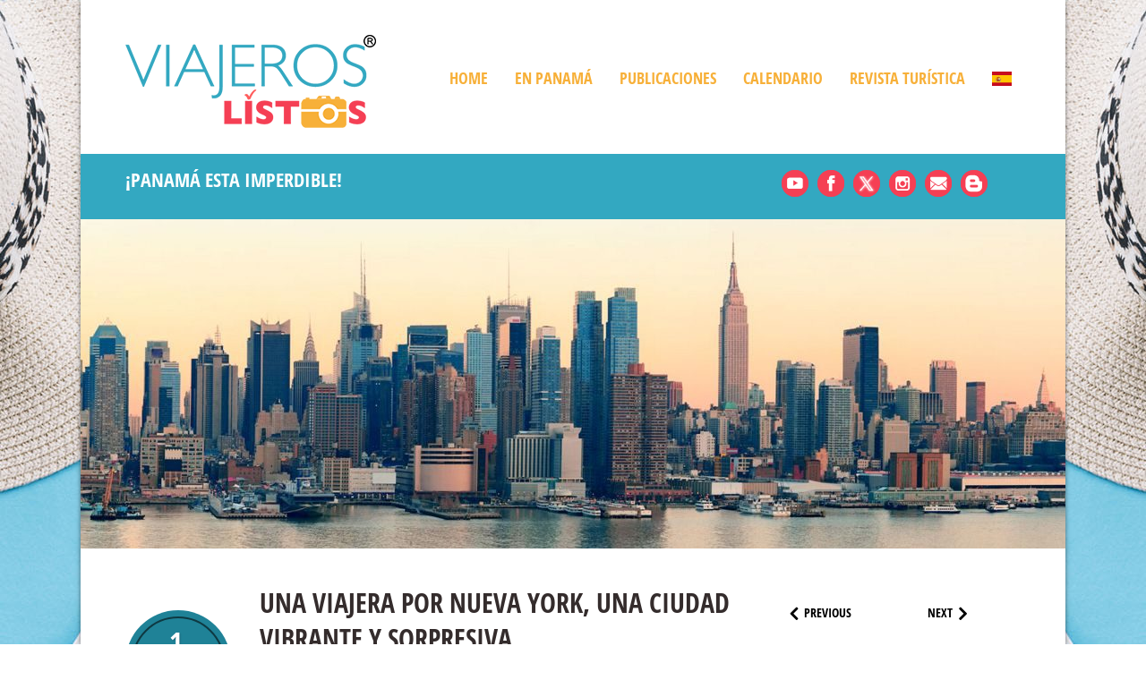

--- FILE ---
content_type: text/html; charset=UTF-8
request_url: https://viajeroslistos.com/una-viajera-por-nueva-york-una-ciudad-vibrante-y-sorpresiva/
body_size: 153955
content:
<!doctype html>
<!--[if IE 8]><html lang="es"  class="lang-es_ES  ie ie8">
<![endif]-->
<!--[if !(IE 7) | !(IE 8)]><!--><html lang="es" class="lang-es_ES ">
<!--<![endif]--><head><script data-no-optimize="1">var litespeed_docref=sessionStorage.getItem("litespeed_docref");litespeed_docref&&(Object.defineProperty(document,"referrer",{get:function(){return litespeed_docref}}),sessionStorage.removeItem("litespeed_docref"));</script> <meta charset="UTF-8" /><meta name="viewport" content="width=device-width" /><link rel="profile" href="https://gmpg.org/xfn/11" /><link rel="pingback" href="https://viajeroslistos.com/xmlrpc.php" /><link href="https://viajeroslistos.com/wp-content/uploads/2019/03/icono-viajeros-listos.jpg" rel="icon" type="image/x-icon" /><title>Una Viajera por Nueva York, una ciudad Vibrante y Sorpresiva - Viajeros Listos</title> <script type="litespeed/javascript">(function(i,s,o,g,r,a,m){i.GoogleAnalyticsObject=r;i[r]=i[r]||function(){(i[r].q=i[r].q||[]).push(arguments)},i[r].l=1*new Date();a=s.createElement(o),m=s.getElementsByTagName(o)[0];a.async=1;a.src=g;m.parentNode.insertBefore(a,m)})(window,document,'script','//www.google-analytics.com/analytics.js','ga');ga('create','UA-126988954-2','auto');ga('set','anonymizeIp',!0);ga('send','pageview')</script> <meta name='robots' content='index, follow, max-image-preview:large, max-snippet:-1, max-video-preview:-1' /><link rel="canonical" href="https://viajeroslistos.com/una-viajera-por-nueva-york-una-ciudad-vibrante-y-sorpresiva/" /><meta property="og:locale" content="es_ES" /><meta property="og:type" content="article" /><meta property="og:title" content="Una Viajera por Nueva York, una ciudad Vibrante y Sorpresiva - Viajeros Listos" /><meta property="og:description" content="Vibrante, es la primera palabra que me viene a la mente cuando me preguntan cómo es Nueva York, es una ciudad plena de energía, vitalidad y movimiento. Esto puede parecerle obvio a cualquiera, por el intenso tránsito vehicular y el comercio, pero para mí es más patente por la inmensa cantidad de gente caminando a paso rápido, todos los días y en todas direcciones. Sólo tengo que mostrar una foto de las inmensas pantallas de Times Square y las multitudes que se dan cita en ese punto de la ciudad para que todos entiendan por qué digo que es una ciudad vibrante." /><meta property="og:url" content="https://viajeroslistos.com/una-viajera-por-nueva-york-una-ciudad-vibrante-y-sorpresiva/" /><meta property="og:site_name" content="Viajeros Listos" /><meta property="article:publisher" content="https://www.facebook.com/viajeroslistos" /><meta property="article:published_time" content="2018-11-01T23:32:00+00:00" /><meta property="article:modified_time" content="2019-01-27T00:37:42+00:00" /><meta property="og:image" content="https://viajeroslistos.com/wp-content/uploads/2019/01/ny.jpg" /><meta property="og:image:width" content="1100" /><meta property="og:image:height" content="368" /><meta property="og:image:type" content="image/jpeg" /><meta name="author" content="Viajeros Listos" /><meta name="twitter:card" content="summary_large_image" /><meta name="twitter:creator" content="@viajeroslistos" /><meta name="twitter:site" content="@viajeroslistos" /><meta name="twitter:label1" content="Escrito por" /><meta name="twitter:data1" content="Viajeros Listos" /><meta name="twitter:label2" content="Tiempo de lectura" /><meta name="twitter:data2" content="7 minutos" /> <script type="application/ld+json" class="yoast-schema-graph">{"@context":"https://schema.org","@graph":[{"@type":"Article","@id":"https://viajeroslistos.com/una-viajera-por-nueva-york-una-ciudad-vibrante-y-sorpresiva/#article","isPartOf":{"@id":"https://viajeroslistos.com/una-viajera-por-nueva-york-una-ciudad-vibrante-y-sorpresiva/"},"author":{"name":"Viajeros Listos","@id":"https://viajeroslistos.com/#/schema/person/300a769cc056f993a63f8ff323da29eb"},"headline":"Una Viajera por Nueva York, una ciudad Vibrante y Sorpresiva","datePublished":"2018-11-01T23:32:00+00:00","dateModified":"2019-01-27T00:37:42+00:00","mainEntityOfPage":{"@id":"https://viajeroslistos.com/una-viajera-por-nueva-york-una-ciudad-vibrante-y-sorpresiva/"},"wordCount":1448,"publisher":{"@id":"https://viajeroslistos.com/#organization"},"image":{"@id":"https://viajeroslistos.com/una-viajera-por-nueva-york-una-ciudad-vibrante-y-sorpresiva/#primaryimage"},"thumbnailUrl":"https://viajeroslistos.com/wp-content/uploads/2019/01/ny.jpg","articleSection":["Blog","Giras Turisticas"],"inLanguage":"es"},{"@type":"WebPage","@id":"https://viajeroslistos.com/una-viajera-por-nueva-york-una-ciudad-vibrante-y-sorpresiva/","url":"https://viajeroslistos.com/una-viajera-por-nueva-york-una-ciudad-vibrante-y-sorpresiva/","name":"Una Viajera por Nueva York, una ciudad Vibrante y Sorpresiva - Viajeros Listos","isPartOf":{"@id":"https://viajeroslistos.com/#website"},"primaryImageOfPage":{"@id":"https://viajeroslistos.com/una-viajera-por-nueva-york-una-ciudad-vibrante-y-sorpresiva/#primaryimage"},"image":{"@id":"https://viajeroslistos.com/una-viajera-por-nueva-york-una-ciudad-vibrante-y-sorpresiva/#primaryimage"},"thumbnailUrl":"https://viajeroslistos.com/wp-content/uploads/2019/01/ny.jpg","datePublished":"2018-11-01T23:32:00+00:00","dateModified":"2019-01-27T00:37:42+00:00","breadcrumb":{"@id":"https://viajeroslistos.com/una-viajera-por-nueva-york-una-ciudad-vibrante-y-sorpresiva/#breadcrumb"},"inLanguage":"es","potentialAction":[{"@type":"ReadAction","target":["https://viajeroslistos.com/una-viajera-por-nueva-york-una-ciudad-vibrante-y-sorpresiva/"]}]},{"@type":"ImageObject","inLanguage":"es","@id":"https://viajeroslistos.com/una-viajera-por-nueva-york-una-ciudad-vibrante-y-sorpresiva/#primaryimage","url":"https://viajeroslistos.com/wp-content/uploads/2019/01/ny.jpg","contentUrl":"https://viajeroslistos.com/wp-content/uploads/2019/01/ny.jpg","width":1100,"height":368},{"@type":"BreadcrumbList","@id":"https://viajeroslistos.com/una-viajera-por-nueva-york-una-ciudad-vibrante-y-sorpresiva/#breadcrumb","itemListElement":[{"@type":"ListItem","position":1,"name":"Portada","item":"https://viajeroslistos.com/"},{"@type":"ListItem","position":2,"name":"Blog","item":"https://viajeroslistos.com/blog/"},{"@type":"ListItem","position":3,"name":"Una Viajera por Nueva York, una ciudad Vibrante y Sorpresiva"}]},{"@type":"WebSite","@id":"https://viajeroslistos.com/#website","url":"https://viajeroslistos.com/","name":"Viajeros Listos","description":"","publisher":{"@id":"https://viajeroslistos.com/#organization"},"potentialAction":[{"@type":"SearchAction","target":{"@type":"EntryPoint","urlTemplate":"https://viajeroslistos.com/?s={search_term_string}"},"query-input":{"@type":"PropertyValueSpecification","valueRequired":true,"valueName":"search_term_string"}}],"inLanguage":"es"},{"@type":"Organization","@id":"https://viajeroslistos.com/#organization","name":"Viajeros Listos","url":"https://viajeroslistos.com/","logo":{"@type":"ImageObject","inLanguage":"es","@id":"https://viajeroslistos.com/#/schema/logo/image/","url":"https://viajeroslistos.com/wp-content/uploads/2018/12/Logo-Viajeros-Listos.png","contentUrl":"https://viajeroslistos.com/wp-content/uploads/2018/12/Logo-Viajeros-Listos.png","width":280,"height":104,"caption":"Viajeros Listos"},"image":{"@id":"https://viajeroslistos.com/#/schema/logo/image/"},"sameAs":["https://www.facebook.com/viajeroslistos","https://x.com/viajeroslistos","https://www.instagram.com/viajeroslisto/"]},{"@type":"Person","@id":"https://viajeroslistos.com/#/schema/person/300a769cc056f993a63f8ff323da29eb","name":"Viajeros Listos","image":{"@type":"ImageObject","inLanguage":"es","@id":"https://viajeroslistos.com/#/schema/person/image/","url":"https://viajeroslistos.com/wp-content/litespeed/avatar/4d623a6b8a7dc0a4a91772d5a402de0c.jpg?ver=1769668319","contentUrl":"https://viajeroslistos.com/wp-content/litespeed/avatar/4d623a6b8a7dc0a4a91772d5a402de0c.jpg?ver=1769668319","caption":"Viajeros Listos"},"sameAs":["https://viajeroslistos.com"],"url":"https://viajeroslistos.com/author/administrador/"}]}</script> <link rel='dns-prefetch' href='//static.addtoany.com' /><link rel='dns-prefetch' href='//maps.google.com' /><link rel="alternate" type="application/rss+xml" title="Viajeros Listos &raquo; Feed" href="https://viajeroslistos.com/feed/" /><link rel="alternate" type="application/rss+xml" title="Viajeros Listos &raquo; Feed de los comentarios" href="https://viajeroslistos.com/comments/feed/" /><link rel="alternate" title="oEmbed (JSON)" type="application/json+oembed" href="https://viajeroslistos.com/wp-json/oembed/1.0/embed?url=https%3A%2F%2Fviajeroslistos.com%2Funa-viajera-por-nueva-york-una-ciudad-vibrante-y-sorpresiva%2F" /><link rel="alternate" title="oEmbed (XML)" type="text/xml+oembed" href="https://viajeroslistos.com/wp-json/oembed/1.0/embed?url=https%3A%2F%2Fviajeroslistos.com%2Funa-viajera-por-nueva-york-una-ciudad-vibrante-y-sorpresiva%2F&#038;format=xml" /><style id='wp-img-auto-sizes-contain-inline-css' type='text/css'>img:is([sizes=auto i],[sizes^="auto," i]){contain-intrinsic-size:3000px 1500px}
/*# sourceURL=wp-img-auto-sizes-contain-inline-css */</style><link data-optimized="2" rel="stylesheet" href="https://viajeroslistos.com/wp-content/litespeed/css/bb6b4cb62ed0e7aeccbc18af708cb0f2.css?ver=070d7" /><style id='classic-theme-styles-inline-css' type='text/css'>/*! This file is auto-generated */
.wp-block-button__link{color:#fff;background-color:#32373c;border-radius:9999px;box-shadow:none;text-decoration:none;padding:calc(.667em + 2px) calc(1.333em + 2px);font-size:1.125em}.wp-block-file__button{background:#32373c;color:#fff;text-decoration:none}
/*# sourceURL=/wp-includes/css/classic-themes.min.css */</style><style id='ait-theme-main-style-inline-css' type='text/css'>#elm-advertising-spaces-_e5a42dc7f4873-main{background-repeat:repeat;background-attachment:scroll;background-position:top center;margin-top:px;padding-top:px;padding-bottom:px;margin-bottom:px;}.elements-sidebar-wrap #elm-advertising-spaces-_e5a42dc7f4873-main{margin-top:px;padding-top:px;padding-bottom:px;margin-bottom:px;}#elm-advertising-spaces-_e5a42dc7f4873 .adSpace-item.nocontent{border:none;background:none;}.elm-advertising-spaces-_e5a42dc7f4873{clear:both;}#elm-content-4-main{background-repeat:repeat;background-attachment:scroll;background-position:top center;margin-top:px;padding-top:px;padding-bottom:px;margin-bottom:px;}.elements-sidebar-wrap #elm-content-4-main{margin-top:px;padding-top:px;padding-bottom:px;margin-bottom:px;}.elm-content-4{clear:both;}#elm-rule-7-main{background-repeat:;background-attachment:;background-position:;margin-top:;padding-top:;padding-bottom:;margin-bottom:;}.elements-sidebar-wrap #elm-rule-7-main{margin-top:;padding-top:;padding-bottom:;margin-bottom:;}#elm-rule-7-main{padding-top:px;padding-bottom:px;}#elm-rule-7-main .rule-line .rule-separator{border-color:;}#elm-rule-7-main .rule-boldline .rule-separator{border-color:;}#elm-rule-7-main .rule-dashed .rule-separator{background-color:;}#elm-rule-7-main .rule-shadow .rule-separator{background-color:;}.elm-rule-7{clear:both;}#elm-columns-_ea594bc413d509-main{background-repeat:repeat;background-attachment:scroll;background-position:top center;margin-top:px;padding-top:px;padding-bottom:px;margin-bottom:px;}.elements-sidebar-wrap #elm-columns-_ea594bc413d509-main{margin-top:px;padding-top:px;padding-bottom:px;margin-bottom:px;}.elm-columns-_ea594bc413d509{clear:both;}#elm-posts-_ec9df36d0e64d88-main{background-repeat:repeat;background-attachment:scroll;background-position:top center;margin-top:px;padding-top:px;padding-bottom:px;margin-bottom:px;}.elements-sidebar-wrap #elm-posts-_ec9df36d0e64d88-main{margin-top:px;padding-top:px;padding-bottom:px;margin-bottom:px;}#elm-posts-_ec9df36d0e64d88 .elm-item-organizer-container .item-text p{height:88px;overflow:hidden;}@media all and (max-width: 640px){#elm-posts-_ec9df36d0e64d88 .elm-item-organizer-container .item-text p{height:88px;overflow:hidden;}}.elm-posts-_ec9df36d0e64d88{clear:both;}#elm-advertising-spaces-_edf488ae157124-main{background-repeat:repeat;background-attachment:scroll;background-position:top center;margin-top:px;padding-top:px;padding-bottom:px;margin-bottom:px;}.elements-sidebar-wrap #elm-advertising-spaces-_edf488ae157124-main{margin-top:px;padding-top:px;padding-bottom:px;margin-bottom:px;}#elm-advertising-spaces-_edf488ae157124 .adSpace-item.nocontent{border:none;background:none;}.elm-advertising-spaces-_edf488ae157124{clear:both;}#elm-comments-5-main{background-color:#33a8c1;background-repeat:repeat;background-attachment:scroll;background-position:top center;margin-top:0px;padding-top:px;padding-bottom:px;margin-bottom:0px;}.elements-sidebar-wrap #elm-comments-5-main{margin-top:0px;padding-top:px;padding-bottom:px;margin-bottom:0px;}.elm-comments-5{clear:both;}
/*# sourceURL=ait-theme-main-style-inline-css */</style><style id='ait-typography-style-inline-css' type='text/css'>negro{
color: #000000;
}
blanco{
color: #ffffff;
}
/*# sourceURL=ait-typography-style-inline-css */</style> <script id="addtoany-core-js-before" type="litespeed/javascript">window.a2a_config=window.a2a_config||{};a2a_config.callbacks=[];a2a_config.overlays=[];a2a_config.templates={};a2a_localize={Share:"Compartir",Save:"Guardar",Subscribe:"Suscribir",Email:"Correo electrónico",Bookmark:"Marcador",ShowAll:"Mostrar todo",ShowLess:"Mostrar menos",FindServices:"Encontrar servicio(s)",FindAnyServiceToAddTo:"Encuentra al instante cualquier servicio para añadir a",PoweredBy:"Funciona con",ShareViaEmail:"Compartir por correo electrónico",SubscribeViaEmail:"Suscribirse a través de correo electrónico",BookmarkInYourBrowser:"Añadir a marcadores de tu navegador",BookmarkInstructions:"Presiona «Ctrl+D» o «\u2318+D» para añadir esta página a marcadores",AddToYourFavorites:"Añadir a tus favoritos",SendFromWebOrProgram:"Enviar desde cualquier dirección o programa de correo electrónico ",EmailProgram:"Programa de correo electrónico",More:"Más&#8230;",ThanksForSharing:"¡Gracias por compartir!",ThanksForFollowing:"¡Gracias por seguirnos!"}</script> <script type="text/javascript" defer src="https://static.addtoany.com/menu/page.js" id="addtoany-core-js"></script> <script type="litespeed/javascript" data-src="https://viajeroslistos.com/wp-includes/js/jquery/jquery.min.js" id="jquery-core-js"></script> <link rel="https://api.w.org/" href="https://viajeroslistos.com/wp-json/" /><link rel="alternate" title="JSON" type="application/json" href="https://viajeroslistos.com/wp-json/wp/v2/posts/3477" /><link rel="EditURI" type="application/rsd+xml" title="RSD" href="https://viajeroslistos.com/xmlrpc.php?rsd" /> <script type="litespeed/javascript">var AitSettings={"home":{"url":"https:\/\/viajeroslistos.com"},"ajax":{"url":"https:\/\/viajeroslistos.com\/wp-admin\/admin-ajax.php","actions":[]},"paths":{"theme":"https:\/\/viajeroslistos.com\/wp-content\/themes\/expedition","css":"https:\/\/viajeroslistos.com\/wp-content\/themes\/expedition\/design\/css","js":"https:\/\/viajeroslistos.com\/wp-content\/themes\/expedition\/design\/js","img":"https:\/\/viajeroslistos.com\/wp-content\/themes\/expedition\/design\/img"},"l10n":{"datetimes":{"dateFormat":"d \\dd\\e MM \\dd\\e yy","startOfWeek":"0"}}}</script> <link rel="icon" href="https://viajeroslistos.com/wp-content/uploads/2019/03/cropped-icono-viajeros-listos-32x32.jpg" sizes="32x32" /><link rel="icon" href="https://viajeroslistos.com/wp-content/uploads/2019/03/cropped-icono-viajeros-listos-192x192.jpg" sizes="192x192" /><link rel="apple-touch-icon" href="https://viajeroslistos.com/wp-content/uploads/2019/03/cropped-icono-viajeros-listos-180x180.jpg" /><meta name="msapplication-TileImage" content="https://viajeroslistos.com/wp-content/uploads/2019/03/cropped-icono-viajeros-listos-270x270.jpg" /><style type="text/css" id="wp-custom-css">.centrado{
	text-align:center;
}

p{
	text-align:justify;
}
.lang-es_ES input.search-field {

    font-family: Open Sans;
    font-weight: 700;
    font-style: normal;
    border: 1px solid #c6c6c6;
    border-radius: 10px;
	  color: white;
}
.site-search {
    margin: 0;
    -moz-border-radius: 0px;
    -webkit-border-radius: 0px;
    border-radius: 0px;
    background: none;
    display: inline-block;
    float: none;
    text-align: right;
    position: relative;
    z-index: 0;
    color: white;
}
.breadcrumbs {
    color: #fff;
}
.breadcrumbs a{
	color: white;
}
.breadcrumbs a:hover {
    color: #d78e00;
    text-decoration: none;
}
.portada{
	width:100%;
}</style></head><body data-rsssl=1 class="wp-singular post-template-default single single-post postid-3477 single-format-standard wp-theme-expedition element-advertising-spaces element-sidebars-boundary-start element-content element-rule element-sidebars-boundary-end element-columns element-comments element-page-title element-seo right-sidebar sticky-menu-enabled layout-center layout-narrow"><div id="page" class="hfeed page-container"><header id="masthead" class="site-header" role="banner"><div class="grid-main"><div class="display-table"><div class="header-container"><div class="site-logo">
<a href="https://viajeroslistos.com/" title="Viajeros Listos" rel="home"><img data-lazyloaded="1" src="[data-uri]" width="280" height="104" data-src="https://viajeroslistos.com/wp-content/uploads/2018/12/Logo-Viajeros-Listos.png" alt="logo" /></a><p class="site-description"></p></div><div class="menu-container"><nav class="main-nav" role="navigation">
<a class="assistive-text" href="#content" title="Skip to content">Skip to content</a><div class="main-nav-wrap"><h3 class="menu-toggle">Menu</h3><div class="nav-menu-container nav-menu-main megaWrapper"><ul id="menu-principal" class="ait-megamenu"><li id="menu-item-6968" class="menu-item menu-item-type-custom menu-item-object-custom menu-item-home menu-item-has-children menu-item-has-columns menu-item-has-columns"><a href="https://viajeroslistos.com/">Home</a><ul class="sub-menu"><li class="menu-item-ait-row"><ul class="menu-item-ait-columns-in-row"><li id="menu-item-6928" class="menu-item menu-item-type-custom menu-item-object-custom menu-item-has-children menu-item-column menu-item-first-column"><ul class="sub-menu"><li id="menu-item-2760" class="menu-item menu-item-type-post_type menu-item-object-page"><a href="https://viajeroslistos.com/quienes-somos/"><img data-lazyloaded="1" src="[data-uri]" width="20" height="20" alt="icon" data-src="https://viajeroslistos.com/wp-content/uploads/2014/06/twitter.png" />Quienes Somos</a></li><li id="menu-item-2778" class="menu-item menu-item-type-post_type menu-item-object-page"><a href="https://viajeroslistos.com/destinos/"><img data-lazyloaded="1" src="[data-uri]" width="20" height="20" alt="icon" data-src="https://viajeroslistos.com/wp-content/uploads/2014/06/twitter.png" />Destinos Imperdibles</a></li><li id="menu-item-6905" class="menu-item menu-item-type-post_type menu-item-object-page"><a href="https://viajeroslistos.com/informacion-sobre-panama/"><img data-lazyloaded="1" src="[data-uri]" width="20" height="20" alt="icon" data-src="https://viajeroslistos.com/wp-content/uploads/2014/06/twitter.png" />Información sobre Panamá</a></li><li id="menu-item-6906" class="menu-item menu-item-type-post_type menu-item-object-page"><a href="https://viajeroslistos.com/parques-nacionales/"><img data-lazyloaded="1" src="[data-uri]" width="20" height="20" alt="icon" data-src="https://viajeroslistos.com/wp-content/uploads/2014/06/twitter.png" />Parques Nacionales</a></li></ul></li><li id="menu-item-6969" class="menu-item menu-item-type-custom menu-item-object-custom menu-item-has-children menu-item-column"><ul class="sub-menu"><li id="menu-item-6907" class="menu-item menu-item-type-post_type menu-item-object-page"><a href="https://viajeroslistos.com/de-compras/"><img data-lazyloaded="1" src="[data-uri]" width="20" height="20" alt="icon" data-src="https://viajeroslistos.com/wp-content/uploads/2014/06/twitter.png" />De Compras</a></li><li id="menu-item-6908" class="menu-item menu-item-type-post_type menu-item-object-page"><a href="https://viajeroslistos.com/giras-turisticas/"><img data-lazyloaded="1" src="[data-uri]" width="20" height="20" alt="icon" data-src="https://viajeroslistos.com/wp-content/uploads/2014/06/twitter.png" />Giras Turísticas</a></li><li id="menu-item-6909" class="menu-item menu-item-type-post_type menu-item-object-page"><a href="https://viajeroslistos.com/golf-en-panama/"><img data-lazyloaded="1" src="[data-uri]" width="20" height="20" alt="icon" data-src="https://viajeroslistos.com/wp-content/uploads/2014/06/twitter.png" />Golf en Panamá</a></li><li id="menu-item-6910" class="menu-item menu-item-type-post_type menu-item-object-page"><a href="https://viajeroslistos.com/recorriendo-panama/"><img data-lazyloaded="1" src="[data-uri]" width="20" height="20" alt="icon" data-src="https://viajeroslistos.com/wp-content/uploads/2014/06/twitter.png" />Recorriendo Panamá</a></li></ul></li></ul></li></ul></li><li id="menu-item-6914" class="menu-item menu-item-type-custom menu-item-object-custom menu-item-has-children menu-item-has-columns menu-item-has-columns"><a href="#">En Panamá</a><ul class="sub-menu"><li class="menu-item-ait-row"><ul class="menu-item-ait-columns-in-row"><li id="menu-item-6930" class="menu-item menu-item-type-custom menu-item-object-custom menu-item-has-children menu-item-column menu-item-first-column"><ul class="sub-menu"><li id="menu-item-6920" class="menu-item menu-item-type-post_type menu-item-object-page"><a href="https://viajeroslistos.com/trip-en-panama/"><img data-lazyloaded="1" src="[data-uri]" width="20" height="20" alt="icon" data-src="https://viajeroslistos.com/wp-content/uploads/2014/06/ad.png" />Trip en Panamá</a></li><li id="menu-item-6915" class="menu-item menu-item-type-post_type menu-item-object-page"><a href="https://viajeroslistos.com/cruceros/"><img data-lazyloaded="1" src="[data-uri]" width="20" height="20" alt="icon" data-src="https://viajeroslistos.com/wp-content/uploads/2014/06/ad.png" />Cruceros</a></li><li id="menu-item-6916" class="menu-item menu-item-type-post_type menu-item-object-page"><a href="https://viajeroslistos.com/expediciones/"><img data-lazyloaded="1" src="[data-uri]" width="20" height="20" alt="icon" data-src="https://viajeroslistos.com/wp-content/uploads/2014/06/ad.png" />Expediciones</a></li><li id="menu-item-6917" class="menu-item menu-item-type-post_type menu-item-object-page"><a href="https://viajeroslistos.com/historico-y-cultural/"><img data-lazyloaded="1" src="[data-uri]" width="20" height="20" alt="icon" data-src="https://viajeroslistos.com/wp-content/uploads/2014/06/ad.png" />Histórico y Cultural</a></li></ul></li><li id="menu-item-6931" class="menu-item menu-item-type-custom menu-item-object-custom menu-item-has-children menu-item-column"><ul class="sub-menu"><li id="menu-item-6918" class="menu-item menu-item-type-post_type menu-item-object-page"><a href="https://viajeroslistos.com/playas-2/"><img data-lazyloaded="1" src="[data-uri]" width="20" height="20" alt="icon" data-src="https://viajeroslistos.com/wp-content/uploads/2014/06/ad.png" />Playas</a></li><li id="menu-item-6919" class="menu-item menu-item-type-post_type menu-item-object-page"><a href="https://viajeroslistos.com/restaurantes/"><img data-lazyloaded="1" src="[data-uri]" width="20" height="20" alt="icon" data-src="https://viajeroslistos.com/wp-content/uploads/2014/06/ad.png" />Restaurantes</a></li><li id="menu-item-6921" class="menu-item menu-item-type-post_type menu-item-object-page"><a href="https://viajeroslistos.com/turismo-verde/"><img data-lazyloaded="1" src="[data-uri]" width="20" height="20" alt="icon" data-src="https://viajeroslistos.com/wp-content/uploads/2014/06/ad.png" />Turismo Verde</a></li></ul></li></ul></li></ul></li><li id="menu-item-6922" class="menu-item menu-item-type-custom menu-item-object-custom menu-item-has-children menu-item-has-columns menu-item-has-columns"><a href="#">Publicaciones</a><ul class="sub-menu"><li class="menu-item-ait-row"><ul class="menu-item-ait-columns-in-row"><li id="menu-item-6934" class="menu-item menu-item-type-custom menu-item-object-custom menu-item-has-children menu-item-column menu-item-first-column"><ul class="sub-menu"><li id="menu-item-6923" class="menu-item menu-item-type-post_type menu-item-object-page"><a href="https://viajeroslistos.com/bienes-raices/"><img data-lazyloaded="1" src="[data-uri]" width="20" height="20" alt="icon" data-src="https://viajeroslistos.com/wp-content/uploads/2014/06/toggles.png" />Bienes Raíces</a></li><li id="menu-item-6924" class="menu-item menu-item-type-post_type menu-item-object-page"><a href="https://viajeroslistos.com/ediciones-especiales/"><img data-lazyloaded="1" src="[data-uri]" width="20" height="20" alt="icon" data-src="https://viajeroslistos.com/wp-content/uploads/2014/06/toggles.png" />Ediciones Especiales</a></li></ul></li><li id="menu-item-6935" class="menu-item menu-item-type-custom menu-item-object-custom menu-item-has-children menu-item-column"><ul class="sub-menu"><li id="menu-item-6925" class="menu-item menu-item-type-post_type menu-item-object-page"><a href="https://viajeroslistos.com/eventos-en-panama/"><img data-lazyloaded="1" src="[data-uri]" width="20" height="20" alt="icon" data-src="https://viajeroslistos.com/wp-content/uploads/2014/06/toggles.png" />Eventos en Panamá</a></li><li id="menu-item-6927" class="menu-item menu-item-type-post_type menu-item-object-page"><a href="https://viajeroslistos.com/noticias/"><img data-lazyloaded="1" src="[data-uri]" width="20" height="20" alt="icon" data-src="https://viajeroslistos.com/wp-content/uploads/2014/06/toggles.png" />Noticias</a></li></ul></li></ul></li></ul></li><li id="menu-item-7371" class="menu-item menu-item-type-custom menu-item-object-custom"><a target="_blank" href="https://viajeroslistos.com/calendario/">Calendario</a></li><li id="menu-item-2776" class="menu-item menu-item-type-post_type menu-item-object-page"><a href="https://viajeroslistos.com/ebook/">Revista Turística</a></li><li class="menu-item menu-item-gtranslate menu-item-has-children notranslate"><a href="#" data-gt-lang="es" class="gt-current-wrapper notranslate"><img data-lazyloaded="1" src="[data-uri]" data-src="https://viajeroslistos.com/wp-content/plugins/gtranslate/flags/svg/es.svg" width="32" height="32" alt="es" loading="lazy"></a><ul class="dropdown-menu sub-menu"><li class="menu-item menu-item-gtranslate-child"><a href="#" data-gt-lang="en" class="notranslate"><img data-lazyloaded="1" src="[data-uri]" data-src="https://viajeroslistos.com/wp-content/plugins/gtranslate/flags/svg/en.svg" width="32" height="32" alt="en" loading="lazy"></a></li><li class="menu-item menu-item-gtranslate-child"><a href="#" data-gt-lang="es" class="gt-current-lang notranslate"><img data-lazyloaded="1" src="[data-uri]" data-src="https://viajeroslistos.com/wp-content/plugins/gtranslate/flags/svg/es.svg" width="32" height="32" alt="es" loading="lazy"></a></li></ul></li></ul></div></div></nav></div></div></div></div><div class="subheader-container"><div class="grid-main"><div class="header-text"><h3 style="color:#fff;">¡PANAMÁ ESTA IMPERDIBLE!</h3></div><div class="site-tools"><div class="social-icons"><ul><li class="iconImg">
<a href="https://www.youtube.com/@viajeroslistos5620" target="_blank">
<img data-lazyloaded="1" src="[data-uri]" width="51" height="51" data-src="https://viajeroslistos.com/wp-content/uploads/2023/03/youtube.png" class="s-icon s-icon-light" alt="icon" />
<span class="s-title">Youtube</span>
</a></li><li class="iconImg">
<a href="https://www.facebook.com/viajeroslistos" target="_blank">
<img data-lazyloaded="1" src="[data-uri]" width="51" height="51" data-src="https://viajeroslistos.com/wp-content/uploads/2018/12/facebook50.png" class="s-icon s-icon-light" alt="icon" />
<span class="s-title">Facebook</span>
</a></li><li class="iconImg">
<a href="https://twitter.com/viajeroslistos" target="_blank">
<img data-lazyloaded="1" src="[data-uri]" width="51" height="51" data-src="https://viajeroslistos.com/wp-content/uploads/2023/09/twitter-x.png" class="s-icon s-icon-light" alt="icon" />
<span class="s-title">Twitter</span>
</a></li><li class="iconImg">
<a href="https://www.instagram.com/viajeroslisto/" target="_blank">
<img data-lazyloaded="1" src="[data-uri]" width="51" height="51" data-src="https://viajeroslistos.com/wp-content/uploads/2018/12/instagram50.png" class="s-icon s-icon-light" alt="icon" />
<span class="s-title">Instagram</span>
</a></li><li class="iconImg">
<a href="mailto:rosita@viajeroslistos.com" target="_blank">
<img data-lazyloaded="1" src="[data-uri]" width="51" height="51" data-src="https://viajeroslistos.com/wp-content/uploads/2018/12/correo50.png" class="s-icon s-icon-light" alt="icon" />
<span class="s-title">Mail</span>
</a></li><li class="iconImg">
<a href="https://viajeroslistos.blog" target="_blank">
<img data-lazyloaded="1" src="[data-uri]" width="51" height="51" data-src="https://viajeroslistos.com/wp-content/uploads/2019/02/blog50.png" class="s-icon s-icon-light" alt="icon" />
<span class="s-title">Blog</span>
</a></li></ul></div></div></div></div></header><div class="sticky-menu"><div class="sticky-wrap"><div class="grid-main"><div class="site-logo">
<a href="https://viajeroslistos.com/" title="Viajeros Listos" rel="home"><img data-lazyloaded="1" src="[data-uri]" width="280" height="104" data-src="https://viajeroslistos.com/wp-content/uploads/2018/12/Logo-Viajeros-Listos.png" alt="logo" /></a></div><nav class="main-nav"></nav></div></div></div><div id="main" class="elements"><div style="display: none;">
post-title
Una Viajera por Nueva York, una ciudad Vibrante y Sorpresivahttps://viajeroslistos.com/wp-content/uploads/2019/01/ny.jpg
2018-11-01 23:32:00
yes
no<span class="author vcard">
Posted by 		<span class="auth-links">
<a class="url fn n" href="https://viajeroslistos.com/author/administrador/" title="View all posts by Viajeros Listos" rel="author">Viajeros Listos</a>
</span></span>
<span class="categories"><span class="cat-links"><a href="https://viajeroslistos.com/category/blog/">Blog</a>, <a href="https://viajeroslistos.com/category/blog/giras-turisticas/">Giras Turisticas</a></span></span></div><div class="page-title post-title"><header class="entry-header"><div class="entry-thumbnail"><div class="entry-thumbnail-wrap">
<a href="https://viajeroslistos.com/wp-content/uploads/2019/01/ny.jpg" class="thumb-link">
<span class="entry-thumbnail-icon">
<img data-lazyloaded="1" src="[data-uri]" width="1100" height="368" data-src="https://viajeroslistos.com/wp-content/uploads/cache/images/2026/01/ny/ny-3503023001.jpg" alt="Una Viajera por Nueva York, una ciudad Vibrante y Sorpresiva" />
</span>
</a></div></div><div class="entry-title-box grid-main"><div class="entry-title"><div class="date-comments"><span class="entry-date updated "><time class="date" datetime="2018-11-01T23:32:00-05:00">
<a class="link-day" href="https://viajeroslistos.com/2018/11/01/" title="Link to daily archives: %s1 de noviembre de 2018">
1<small>.</small>
</a>
<a class="link-month" href="https://viajeroslistos.com/2018/11/" title="Link to monthly archives: %snoviembre">
noviembre
</a>
<a class="link-year" href="https://viajeroslistos.com/2018/" title="Link to yearly archives: %s2018">
2018
</a>
</time></span></div><div class="entry-title-wrap"><h1>Una Viajera por Nueva York, una ciudad Vibrante y Sorpresiva</h1><div class="entry-data">
<span class="author vcard">
Posted by 		<span class="auth-links">
<a class="url fn n" href="https://viajeroslistos.com/author/administrador/" title="View all posts by Viajeros Listos" rel="author">Viajeros Listos</a>
</span></span>
<span class="categories"><span class="cat-links"><a href="https://viajeroslistos.com/category/blog/">Blog</a>, <a href="https://viajeroslistos.com/category/blog/giras-turisticas/">Giras Turisticas</a></span></span></div></div><nav class="nav-single" role="navigation"><span class="nav-previous"><a href="https://viajeroslistos.com/viajeros-listos-edicion-2/" rel="prev"><span class="meta-nav">&larr;</span> Previous</a></span><span class="nav-next"><a href="https://viajeroslistos.com/darien/" rel="next">Next <span class="meta-nav">&rarr;</span></a></span></nav></div></div><div class="breadcrumb-background"><div class="breadcrumb-wrap grid-main"><div class="breadcrumb"><nav class="breadcrumbs"><span class="breadcrumbs-before">Estás aquí:</span> <span class="breadcrumb-begin"><a href="https://viajeroslistos.com" title="Viajeros Listos" rel="home" class="breadcrumb-begin">Inicio</a></span> <span class="breadcrumb-sep">&#47;</span> <span class="breadcrumb-end">Una Viajera por Nueva York, una ciudad Vibrante y Sorpresiva</span></nav></div><div class="meta-wrap"><div class="site-search"><form role="search" method="get" class="search-form" action="https://viajeroslistos.com/"><div>
<label>
<span class="screen-reader-text">Search for:</span>
<input type="text" class="search-field" placeholder="SEARCH" value="" name="s" title="Search for:" />
</label>
<input type="submit" class="search-submit" value="Search" /></div></form></div></div></div></div></header></div><div class="main-sections"><section id="elm-advertising-spaces-_e5a42dc7f4873-main" class="elm-main elm-advertising-spaces-main "><div class="elm-wrapper elm-advertising-spaces-wrapper"><div id="elm-advertising-spaces-_e5a42dc7f4873" class="elm-advertising-spaces"><div class="loading"><span class="ait-preloader">Loading&hellip;</span></div><div class="elm-advertisment-spaces-container"><div style="z-index: 16; display: block" class="advertisment-space adSpace-1 active"><div class="adSpace-item nocontent">
<a href="https://www.marriott.com/es/dining/restaurant-bar/ptymc-marriott-panama-hotel/6814621-canal-bistro.mi" target="_blank">
<img data-lazyloaded="1" src="[data-uri]" width="1170" height="246" data-src="https://viajeroslistos.com/wp-content/uploads/2025/04/Canal-Bistro-1170x246-1.jpg" alt="Canal-Bistro-1170&#215;246" class="ads-image" />
</a></div></div><div style="z-index: 15; " class="advertisment-space adSpace-2"><div class="adSpace-item nocontent">
<a href="https://losmolinoshotel.com/" target="_blank">
<img data-lazyloaded="1" src="[data-uri]" width="1170" height="246" data-src="https://viajeroslistos.com/wp-content/uploads/2024/12/Artboard-1.png" alt="Molinos" class="ads-image" />
</a></div></div><div style="z-index: 14; " class="advertisment-space adSpace-3"><div class="adSpace-item nocontent">
<a href="https://meetingspanama.com/contactenos/" target="_blank">
<img data-lazyloaded="1" src="[data-uri]" width="1170" height="246" data-src="https://viajeroslistos.com/wp-content/uploads/2019/09/hacer-eventos.jpg" alt="Meetings Panama" class="ads-image" />
</a></div></div><div style="z-index: 13; " class="advertisment-space adSpace-4"><div class="adSpace-item nocontent">
<a href="https://www.airpanama.com/" target="_blank">
<img data-lazyloaded="1" src="[data-uri]" width="1170" height="246" data-src="https://viajeroslistos.com/wp-content/uploads/2025/03/Banners-Web-Viajeros-Listos-AP-2.png" alt="Air Panama1170" class="ads-image" />
</a></div></div><div style="z-index: 12; " class="advertisment-space adSpace-5"><div class="adSpace-item nocontent">
<a href="https://www.panamazing.com/" target="_blank">
<img data-lazyloaded="1" src="[data-uri]" width="1170" height="246" data-src="https://viajeroslistos.com/wp-content/uploads/2024/04/Panamazing-04.jpg" alt="panamazing 04" class="ads-image" />
</a></div></div><div style="z-index: 11; " class="advertisment-space adSpace-6"><div class="adSpace-item nocontent">
<a href="https://www.gamboaresort.com/" target="_blank">
<img data-lazyloaded="1" src="[data-uri]" width="1170" height="246" data-src="https://viajeroslistos.com/wp-content/uploads/2024/12/1170x246px-Gamboa-2-1.gif" alt="Gamboa 1170" class="ads-image" />
</a></div></div><div style="z-index: 10; " class="advertisment-space adSpace-7"><div class="adSpace-item nocontent">
<a href="https://es.eveniahotels.com/ciudad/ciudad-de-panama/gran-evenia-panama?currency=USD" target="_blank">
<img data-lazyloaded="1" src="[data-uri]" width="1170" height="246" data-src="https://viajeroslistos.com/wp-content/uploads/2024/12/Bijao-3.png" alt="Gran Evenia Hotel 1170" class="ads-image" />
</a></div></div><div style="z-index: 9; " class="advertisment-space adSpace-8"><div class="adSpace-item nocontent">
<a href="https://poinpanama.com/es/inicio/" target="_blank">
<img data-lazyloaded="1" src="[data-uri]" width="1170" height="246" data-src="https://viajeroslistos.com/wp-content/uploads/2025/10/Banner-Poin-Panama-1170x246-1.jpg" alt="Poin Panamá 1170&#215;246" class="ads-image" />
</a></div></div><div style="z-index: 8; " class="advertisment-space adSpace-9"><div class="adSpace-item nocontent">
<a href="https://www.stepbysteptravel.net" target="_blank">
<img data-lazyloaded="1" src="[data-uri]" width="2560" height="538" data-src="https://viajeroslistos.com/wp-content/uploads/2024/11/1170x2462_page-0001-scaled.jpg" alt="stepbysteptravel  1170&#215;246" class="ads-image" />
</a></div></div><div style="z-index: 7; " class="advertisment-space adSpace-10"><div class="adSpace-item nocontent">
<a href=" https://es.eveniahotels.com/playa/santa-clara/evenia-bijao?currency=USD " target="_blank">
<img data-lazyloaded="1" src="[data-uri]" width="1170" height="246" data-src="https://viajeroslistos.com/wp-content/uploads/2024/12/GEP2.png" alt="Gran Evenia Bijao  1170" class="ads-image" />
</a></div></div><div style="z-index: 6; " class="advertisment-space adSpace-11"><div class="adSpace-item nocontent">
<a href="https://es.eveniahotels.com/playa/santa-clara/evenia-bijao?currency=USD" target="_blank">
<img data-lazyloaded="1" src="[data-uri]" width="1170" height="246" data-src="https://viajeroslistos.com/wp-content/uploads/2024/12/GEP.png" alt="Gran Evenia Bijao  1170  2" class="ads-image" />
</a></div></div><div style="z-index: 5; " class="advertisment-space adSpace-12"><div class="adSpace-item nocontent">
<a href="https://panama-stopover.com/es " target="_blank">
<img data-lazyloaded="1" src="[data-uri]" width="1170" height="245" data-src="https://viajeroslistos.com/wp-content/uploads/2025/01/Stopover-Shopping-1170-x-246-px.png" alt="Copa 1170-x-246" class="ads-image" />
</a></div></div><div style="z-index: 4; " class="advertisment-space adSpace-13"><div class="adSpace-item nocontent">
<a href="https://bayanocaves.com/" target="_blank">
<img data-lazyloaded="1" src="[data-uri]" width="1170" height="246" data-src="https://viajeroslistos.com/wp-content/uploads/2025/06/Bayano-Ecolodge-1170x246-1.jpg" alt="Bayano-Ecolodge-1170&#215;246" class="ads-image" />
</a></div></div><div style="z-index: 3; " class="advertisment-space adSpace-14"><div class="adSpace-item nocontent">
<a href="https://www.instagram.com/hotelcaracoral/?hl=es" target="_blank">
<img data-lazyloaded="1" src="[data-uri]" width="1170" height="246" data-src="https://viajeroslistos.com/wp-content/uploads/2025/10/Banner-Hotel-Caracoral-1170x246-1.jpg" alt="Hotel-Caracoral 1170&#215;246" class="ads-image" />
</a></div></div><div style="z-index: 2; " class="advertisment-space adSpace-15"><div class="adSpace-item nocontent">
<a href="https://www.farandahotels.com/hotel/hotel-soloy-casino-ciudad-de-panama-by-faranda-expressHotel" target="_blank">
<img data-lazyloaded="1" src="[data-uri]" width="1170" height="246" data-src="https://viajeroslistos.com/wp-content/uploads/2025/06/Faranda-Hotel-and-Resort-1170x246-1.jpg" alt="Faranda-Hotel-and-Resort-1170&#215;246" class="ads-image" />
</a></div></div><div style="z-index: 1; " class="advertisment-space adSpace-16"><div class="adSpace-item nocontent">
<a href="https://discoverpanama365.com/" target="_blank">
<img data-lazyloaded="1" src="[data-uri]" width="1170" height="246" data-src="https://viajeroslistos.com/wp-content/uploads/2025/11/Banner-Discover-Panama365-1170x246-1.jpg" alt="Discover-Panama365 &#8211; 1170&#215;246" class="ads-image" />
</a></div></div><div style="z-index: 0; " class="advertisment-space adSpace-17"><div class="adSpace-item nocontent">
<a href="https://www.stepbysteptravel.net" target="_blank">
<img data-lazyloaded="1" src="[data-uri]" width="1170" height="246" data-src="https://viajeroslistos.com/wp-content/uploads/2024/11/1170x2462_1step.jpg" alt="Sonny Island Resort 1170&#215;2462" class="ads-image" />
</a></div></div></div></div> <script id="elm-advertising-spaces-_e5a42dc7f4873-script" type="litespeed/javascript">jQuery(window).on('load',function(){var AitAdvertisingSpacesElement_e5a42dc7f4873={"defaults":{"@display":!0,"customClass":"","title":{"es_ES":""},"description":{"es_ES":""},"headAlign":"align-center","@bg":{"color":"","opacity":"100%","image":"","repeat":"repeat","position":"top center","scroll":"scroll"},"titlesAltColor":"","textAltColor":"","linkAltColor":"","margin-top":"","padding-top":"","padding-bottom":"","margin-bottom":"","category":0,"orderby":"date","order":"ASC","linkTarget":!1,"animationTime":5,"borderColor":"","textBgColor":"","@columns-element-index":"","@columns-element-column-index":"","@element-user-description":""},"current":{"@display":"1","category":"198","orderby":"rand","order":"ASC","linkTarget":"1","animationTime":"5","@columns-element-index":"","@columns-element-column-index":"","@element-user-description":"","@enabledAdvanced":"0","customClass":"","title":"","description":"","headAlign":"align-center","@bg":{"color":"","opacity":"100%","image":"","repeat":"repeat","position":"top center","scroll":"scroll"},"titlesAltColor":"","textAltColor":"","linkAltColor":"","margin-top":"","padding-top":"","padding-bottom":"","margin-bottom":"","borderColor":"","textBgColor":""},"paths":{"root":"https:\/\/viajeroslistos.com\/wp-content\/themes\/expedition\/ait-theme\/elements\/advertising-spaces","css":"https:\/\/viajeroslistos.com\/wp-content\/themes\/expedition\/ait-theme\/elements\/advertising-spaces\/design\/css","js":"https:\/\/viajeroslistos.com\/wp-content\/themes\/expedition\/ait-theme\/elements\/advertising-spaces\/design\/js","img":!1}};AitAdvertisingSpacesElement_e5a42dc7f4873.current.progressive=!1;jQuery("#elm-advertising-spaces-_e5a42dc7f4873-main").addClass('load-finished');if(jQuery.fn.adSpaces!==undefined){jQuery("#elm-advertising-spaces-_e5a42dc7f4873").find(".loading").show();jQuery("#elm-advertising-spaces-_e5a42dc7f4873").adSpaces(AitAdvertisingSpacesElement_e5a42dc7f4873)}})</script> </div></section><div class="elements-with-sidebar"><div class="elements-sidebar-wrap"><div class="elements-area"><section id="elm-content-4-main" class="elm-main elm-content-main "><div class="elm-wrapper elm-content-wrapper"><div id="primary" class="content-area"><div id="content" class="content-wrap" role="main"><article  id="post-3477"  class="content-block"><div class="entry-content"><div class="addtoany_share_save_container addtoany_content addtoany_content_top"><div class="a2a_kit a2a_kit_size_32 addtoany_list" data-a2a-url="https://viajeroslistos.com/una-viajera-por-nueva-york-una-ciudad-vibrante-y-sorpresiva/" data-a2a-title="Una Viajera por Nueva York, una ciudad Vibrante y Sorpresiva"><a class="a2a_button_facebook" href="https://www.addtoany.com/add_to/facebook?linkurl=https%3A%2F%2Fviajeroslistos.com%2Funa-viajera-por-nueva-york-una-ciudad-vibrante-y-sorpresiva%2F&amp;linkname=Una%20Viajera%20por%20Nueva%20York%2C%20una%20ciudad%20Vibrante%20y%20Sorpresiva" title="Facebook" rel="nofollow noopener" target="_blank"></a><a class="a2a_button_x" href="https://www.addtoany.com/add_to/x?linkurl=https%3A%2F%2Fviajeroslistos.com%2Funa-viajera-por-nueva-york-una-ciudad-vibrante-y-sorpresiva%2F&amp;linkname=Una%20Viajera%20por%20Nueva%20York%2C%20una%20ciudad%20Vibrante%20y%20Sorpresiva" title="X" rel="nofollow noopener" target="_blank"></a><a class="a2a_button_whatsapp" href="https://www.addtoany.com/add_to/whatsapp?linkurl=https%3A%2F%2Fviajeroslistos.com%2Funa-viajera-por-nueva-york-una-ciudad-vibrante-y-sorpresiva%2F&amp;linkname=Una%20Viajera%20por%20Nueva%20York%2C%20una%20ciudad%20Vibrante%20y%20Sorpresiva" title="WhatsApp" rel="nofollow noopener" target="_blank"></a><a class="a2a_button_pinterest" href="https://www.addtoany.com/add_to/pinterest?linkurl=https%3A%2F%2Fviajeroslistos.com%2Funa-viajera-por-nueva-york-una-ciudad-vibrante-y-sorpresiva%2F&amp;linkname=Una%20Viajera%20por%20Nueva%20York%2C%20una%20ciudad%20Vibrante%20y%20Sorpresiva" title="Pinterest" rel="nofollow noopener" target="_blank"></a><a class="a2a_button_linkedin" href="https://www.addtoany.com/add_to/linkedin?linkurl=https%3A%2F%2Fviajeroslistos.com%2Funa-viajera-por-nueva-york-una-ciudad-vibrante-y-sorpresiva%2F&amp;linkname=Una%20Viajera%20por%20Nueva%20York%2C%20una%20ciudad%20Vibrante%20y%20Sorpresiva" title="LinkedIn" rel="nofollow noopener" target="_blank"></a><a class="a2a_dd addtoany_share_save addtoany_share" href="https://www.addtoany.com/share"></a></div></div><p style="text-align:justify">Vibrante, es la primera palabra que me viene a la mente cuando me preguntan cómo es Nueva York, es una ciudad plena de energía, vitalidad y movimiento.  Esto puede parecerle obvio a cualquiera, por el intenso tránsito vehicular y el comercio, pero para mí es más patente por la inmensa cantidad de gente caminando a paso rápido, todos los días y en todas direcciones.  Sólo tengo que mostrar una foto de las inmensas pantallas de Times Square y las multitudes que se dan cita en ese punto de la ciudad para que todos entiendan por qué digo que es una ciudad vibrante.</p><div class="wp-block-image"><figure class="alignright is-resized"><img data-lazyloaded="1" src="[data-uri]" fetchpriority="high" decoding="async" data-src="https://viajeroslistos.com/wp-content/uploads/2019/01/estatua-NY-1024x768.jpg" alt="" class="wp-image-3501" width="354" height="266" data-srcset="https://viajeroslistos.com/wp-content/uploads/2019/01/estatua-NY.jpg 1024w, https://viajeroslistos.com/wp-content/uploads/2019/01/estatua-NY-300x225.jpg 300w, https://viajeroslistos.com/wp-content/uploads/2019/01/estatua-NY-768x576.jpg 768w" data-sizes="(max-width: 354px) 100vw, 354px" /></figure></div><p style="text-align:justify"><strong>Otro aspecto que me parece vital es su Aruitectura</strong>, hay edificaciones de todos los estilos y combinaciones imaginables, algunos muy hermosos y otros…pues no tanto!   Obviamente, los rascacielos son los que dominan el paisaje y de éstos hay algunos que son icónicos, a pesar del paso de las décadas como el Flatiron (1903), el Empire State (1931) y el Chrysler (1930). Los tres fueron, en su momento, sinónimo de innovación, ingenio y progreso y siguen siendo considerados joyas arquitectónicas de la ciudad. Otro edificio que se distinguen en la ciudad es el One World Trade Center, no tanto por ser el más alto en la actualidad, sino por el valor sentimental que representa, al ser la respuesta de la ciudad al ataque terrorista del 11 de septiembre de 2001.  Para los neoyorquinos, esta torre se erige como símbolo de libertad (se le solía llamar Freedom Tower originalmente).</p><p style="text-align:justify">En cuanto a <strong>sorpresiva</strong>, allí debo pasar a contar algunas cosas que muchos no saben de esta increíble ciudad, como su historia, sus parques y su intensa vida cultural y deportiva y la forma en que todo esto contradice la fama de ciudad dura e implacable que sale en las películas y programas de detectives.&nbsp; Pero esa misma contradicción es la que produce la sorpresa al ver que también tiene un lado muy humano y amable.</p><h4 class="wp-block-heading">De acuerdo a todos los parámetros</h4><p style="text-align:justify">Nueva York es una ciudad ultra moderna, siempre cambiante, siempre construyendo algo nuevo.  Sin embargo, es una ciudad que guarda celosamente su historia y protege sus edificaciones y  sus tradiciones.  Existe una política municipal de conservación de sitios históricos, incluyendo edificios, parques, calles y hasta barrios enteros, para preservar una rica historia.  Es muy común ver rascacielos enmarcando una vieja iglesia, o un museo o edificio categorizado como patrimonio histórico de la ciudad lado a lado con un gigante de cristal de estilo vanguardista. Existen diversas razones para declarar patrimonio histórico (landmark) una edificación,  entre éstas: su estilo arquitectónico, su papel en algún suceso o evento histórico, el haber sido residencia de alguna figura histórica o artística y situaciones similares.   Si prestan atención, verán que hay letreros de señalización en calles o avenidas que no son del usual color verde.  Existen el chocolate para las áreas históricas y el negro para las áreas de antes de la revolución independentista.  En las calles y avenidas con estos dos últimos colores no se puede demoler ningún edificio ni cambiar las fachadas, por su carácter histórico.</p><div class="wp-block-image"><figure class="alignleft is-resized"><img data-lazyloaded="1" src="[data-uri]" decoding="async" data-src="https://viajeroslistos.com/wp-content/uploads/2019/01/edificos-NY-2-768x1024.jpg" alt="" class="wp-image-3504" width="359" height="478" data-srcset="https://viajeroslistos.com/wp-content/uploads/2019/01/edificos-NY-2-768x1024.jpg 768w, https://viajeroslistos.com/wp-content/uploads/2019/01/edificos-NY-2-225x300.jpg 225w, https://viajeroslistos.com/wp-content/uploads/2019/01/edificos-NY-2.jpg 960w" data-sizes="(max-width: 359px) 100vw, 359px" /></figure></div><p style="text-align:justify">Cuando se piensa en Nueva York, lo primero que viene a la mente es <strong>“jungla de concreto”</strong>, pero lo que muchos no saben es que la ciudad cuenta con más de mil setecientos parques, cifra que va en aumento porque tienen un agresivo plan de conversión de todas las áreas costeras de la ciudad en áreas verdes. Para mí, una experiencia fascinante es andar deambulando por cualquier barrio y encontrarme algún simpático parquecito que me invita a sentarme un rato a descansar los pies y disfrutar de alguna merienda mientras observo a la gente del barrio ir de un sitio a otro, una actividad siempre interesante y divertida.  Los neoyorquinos aman sus parques y los disfrutan a plenitud, aprovechándose estos como escenarios de actividades culturales y sociales de todo tipo: conciertos, teatro, exposiciones de arte, clases de baile, matrimonios, mítines, mercados de pulgas, ferias, ventas agrícolas,  en fin, toda la gama de actividades humanas comunitarias es posible encontrarlas en los parques de Nueva York.</p><p style="text-align:justify">Cuatro de los cinco condados de Nueva York son islas y muchas personas que trabajan en la ciudad residen en la vecina Nueva Jersey, al otro lado del río Hudson.  Además, la bahía de Nueva York tiene uno de los puertos más importantes de los Estados Unidos.  Esto motiva una intensa actividad fluvial y marítima.  Cuando he tenido la oportunidad, he tomado el ferry a Staten Island para ir de paseo, aunque no es una nave turística sino de transporte de pasajeros, pero su ruta tiene las mejores vistas de la estatua de la libertad y el bajo Manhattan.  Ir a alguno de los muelles o parques costeros y observar el ir y venir de barcos, taxis, ferries, cruceros, ferries turísticos, veleros, botes de remos y hasta kayacs, es muy relajante, se olvida uno que está en la ciudad.</p><p style="text-align:justify">¡Y qué decir de su vida cultural!  En Nueva York hay tantos museos, que son imposibles de enumerar.  El de Historia Natural es increíble y el Met tiene obras de arte para pasarse semanas enteras mirándolas, en cualquiera de sus tres sedes.  Hay otros muchos museos de arte conformados por colecciones privadas de la rancia aristocracia local,  además del Museo de Arte Moderno (MOMA).  Otros museos son históricos como el de la Ciudad de Nueva York,  el Tenement Museum (sería algo así como el Museo Inquilinario), el de la Sociedad Histórica y el 9/11 Memorial. También los hay étnicos, como el de los judíos o el de los indígenas americanos y  otros temáticos como el del Yankee Stadium o ¡el Museo del Helado!.</p><div class="wp-block-image"><figure class="alignright is-resized"><img data-lazyloaded="1" src="[data-uri]" decoding="async" data-src="https://viajeroslistos.com/wp-content/uploads/2019/01/parues-NY-1024x768.jpg" alt="" class="wp-image-3509" width="389" height="292" data-srcset="https://viajeroslistos.com/wp-content/uploads/2019/01/parues-NY.jpg 1024w, https://viajeroslistos.com/wp-content/uploads/2019/01/parues-NY-300x225.jpg 300w, https://viajeroslistos.com/wp-content/uploads/2019/01/parues-NY-768x576.jpg 768w" data-sizes="(max-width: 389px) 100vw, 389px" /><figcaption>La Ciudad de New York cuenta con mas de 1,700 parques</figcaption></figure></div><p style="text-align:justify">En verano, las bellas artes salen a la calle, a los parques y lugares de reunión de la comunidad.  Disfrutar de un concierto veraniego de la Orquesta Filarmónica en uno de los grandes parques de la ciudad es una experiencia inolvidable y muy neoyorquina    También hay funciones de ballet, obras de Shakespeare, conciertos y clases de baile en Lincoln Center, Brooklyn Museum y Central Park, proyección de clásicos del cine en Bryant Park y muchos otros eventos que, además, son gratuitos.  Y si todo esto fuera poco, la gastronomía del mundo entero se da cita en la ciudad con todo tipo de locales.   Sea en las carretillas callejeras,  los quioscos en los parques, los food trucks,  los tradicionales “delis”, los restaurantes de barrio, los restaurantes con larga trayectoria o las nuevas y excitantes propuestas de los nuevos chefs, se puede encontrar desde lo más tradicional hasta las innovaciones culinarias más inimaginables.</p><p style="text-align:justify">Los amantes del deporte no tienen queja, Nueva York tiene equipos de los principales deportes profesionales, algunos en las ramas masculina y femenina y, en algunos casos, como en el béisbol, más de un equipo lleva el nombre de la ciudad.  El Yankee Stadium y el Madison Square Garden son legendarios en el mundo entero.  Sorpresivamente, algunos equipos que ostentan el nombre de la ciudad, tienen sus estadios o sedes cruzando el río Hudson, en el estado de Nueva Jersey… no me pregunten por qué, yo tampoco lo entiendo, pero es así.  De cualquier forma, sea en Nueva Jersey, Queens o Manhattan, ir a un evento deportivo es formar parte de una experiencia colectiva electrizante, y si el equipo de la ciudad triunfa, la alegría es tan contagiosa que el regreso en el subway se convierte en una fiesta.</p><div class="wp-block-image"><figure class="alignleft is-resized"><img data-lazyloaded="1" src="[data-uri]" loading="lazy" decoding="async" data-src="https://viajeroslistos.com/wp-content/uploads/2019/01/Darla-Thomas.jpg" alt="" class="wp-image-3488" width="284" height="282" data-srcset="https://viajeroslistos.com/wp-content/uploads/2019/01/Darla-Thomas.jpg 375w, https://viajeroslistos.com/wp-content/uploads/2019/01/Darla-Thomas-150x150.jpg 150w, https://viajeroslistos.com/wp-content/uploads/2019/01/Darla-Thomas-300x298.jpg 300w" data-sizes="auto, (max-width: 284px) 100vw, 284px" /></figure></div><p style="text-align:justify"><em>Ferias, desfiles, festivales y actividades deportivas son eventos que se suceden durante todo el año.  No hay nada como ir caminando por cualquier área de la ciudad y toparse con algún evento festivo, feria o desfile del que nada sabían y terminar siendo parte del mismo.  ¡Les aseguro que es una experiencia sorpresiva y vibrante!</em></p><p style="text-align:justify">Gracias a nuestra&nbsp; la autora,&nbsp; <strong>Darla Thomas,</strong> una  viajera, que toma muy en serio sus merecidas vacaciones, ella es  contadora publica, ama viajar y tiene un especial apego por NYC, ha  hecho más de 9 visitas a esta ciudad, 7 de las cuales han sido en los  último 5 años, cuenta que cada vez descubre algo diferente. Le invitamos  a seguir su blog <a href="https://ideasdetour.wordpress.com/">Ideasdetour.com</a></p></div><footer class="entry-footer"></footer></article></div></div> <script id="elm-content-4-script" type="litespeed/javascript">jQuery(window).on('load',function(){jQuery("#elm-content-4-main").find('img').each(function(){if(jQuery(this).parent().hasClass('wp-caption')){jQuery(this).parent().addClass('load-finished')}else{jQuery(this).addClass('load-finished')}});jQuery("#elm-content-4-main").addClass('load-finished')})</script> </div></section><section id="elm-rule-7-main" class="elm-main elm-rule-main"><div class="elm-wrapper elm-rule-wrapper"><div id="elm-rule-7" class="elm-rule rule-shadow rule-contentsize rule-btn-top-wrapper"><div class="grid-main"><div class="rule-content"><div class="rule-wrap"><div class="rule-separator"></div>
<span class="rule-btn-top">Top</span></div></div></div></div></div></section></div><div id="secondary-right" class="sidebar-right-area" role="complementary"><div id="custom_html-3" class="widget_text widget-container widget_custom_html"><div class="widget_text widget"><div class="widget-title"></div><div class="widget-content"><div class="textwidget custom-html-widget"><div id="openweathermap-widget-15"></div> <script type="litespeed/javascript">window.myWidgetParam?window.myWidgetParam:window.myWidgetParam=[];window.myWidgetParam.push({id:15,cityid:'3703443',appid:'1202811ff53ef19734d71234a20de350',units:'metric',containerid:'openweathermap-widget-15',});(function(){var script=document.createElement('script');script.async=!0;script.charset="utf-8";script.src="//openweathermap.org/themes/openweathermap/assets/vendor/owm/js/weather-widget-generator.js";var s=document.getElementsByTagName('script')[0];s.parentNode.insertBefore(script,s)})()</script></div></div></div></div><div id="recent-posts-12" class="widget-container widget_recent_entries"><div class="widget"><div class="widget-title"><h3>Últimos artículos</h3></div><div class="widget-content"><ul><li>
<a href="https://viajeroslistos.com/panama-reune-a-mas-de-40-especialistas-en-turismo/">Panamá reúne a más de 40 especialistas en turismo: el epicentro del periodismo internacional</a>
<span class="post-date">28 de enero de 2026</span></li><li>
<a href="https://viajeroslistos.com/lleve-su-evento-al-siguiente-nivel-en-poin/">Lleve su evento al siguiente nivel en POIN</a>
<span class="post-date">27 de enero de 2026</span></li><li>
<a href="https://viajeroslistos.com/panama-presenta-en-fitur-2026-cultura-gastronomia-e-innovacion/">Panamá presenta en FITUR 2026: cultura, gastronomía e innovación</a>
<span class="post-date">23 de enero de 2026</span></li><li>
<a href="https://viajeroslistos.com/panama-fortalece-su-conectividad-aerea-con-el-caribe-y-norteamerica-gracias-a-la-alianza-entre-cayman-airways-y-airlinepros-international/">Panamá fortalece su conectividad aérea con el Caribe y Norteamérica gracias a la alianza entre Cayman Airways y AirlinePros International</a>
<span class="post-date">21 de enero de 2026</span></li><li>
<a href="https://viajeroslistos.com/alianzas-estrategicas-impulsaron-un-2025-historico-para-el-turismo-en-panama-crecieron-las-llegadas-de-visitantes-y-la-conectividad-aerea/">Alianzas estratégicas impulsaron un 2025 histórico para el turismo en Panamá: crecieron las llegadas de visitantes y la conectividad aérea</a>
<span class="post-date">16 de enero de 2026</span></li><li>
<a href="https://viajeroslistos.com/panama-sera-sede-del-sbcc-summit-2026/">Panamá será sede de la Cumbre Internacional de Comunicación para el Cambio Social y de Comportamiento (SBCC Summit) 2026</a>
<span class="post-date">14 de enero de 2026</span></li><li>
<a href="https://viajeroslistos.com/dopaminas-analiza-los-partidos-con-mas-odio-son-los-mejores-para-apostar/">Dopaminas Analiza: ¿Los Partidos con Más «Odio» son los Mejores para Apostar?</a>
<span class="post-date">6 de enero de 2026</span></li><li>
<a href="https://viajeroslistos.com/como-crear-tu-banca-de-apuestas-con-dopaminas-gestion-inteligente-de-tu-dinero/">Cómo Crear tu «Banca de Apuestas» con Dopaminas &#8211; Gestión Inteligente de tu Dinero</a>
<span class="post-date">4 de enero de 2026</span></li><li>
<a href="https://viajeroslistos.com/concierto-conmemorativo-celebra-los-60-anos-del-maestro-danilo-perez-y-apoya-la-labor-educativa-de-su-fundacion/">Concierto conmemorativo celebra los 60 años del Maestro Danilo Pérez y apoya la labor educativa de su Fundación</a>
<span class="post-date">2 de enero de 2026</span></li><li>
<a href="https://viajeroslistos.com/tecnicas-de-construccion-de-casas-de-quincha-es-incluida-en-la-lista-de-salvaguarda-urgente-de-la-unesco/">Técnicas de construcción de Casas de Quincha es incluida en la Lista de Salvaguarda Urgente de la UNESCO</a>
<span class="post-date">11 de diciembre de 2025</span></li></ul></div></div></div></div></div></div><section id="elm-columns-_ea594bc413d509-main" class="elm-main elm-columns-main "><div class="elm-wrapper elm-columns-wrapper"><div id="elm-columns-_ea594bc413d509" class="column-grid column-grid-3"><div class="column column-span-2 column-first"><section id="elm-posts-_ec9df36d0e64d88-main" class="elm-main elm-posts-main  elm-item-organizer-main"><div class="elm-wrapper elm-posts-wrapper"><div class="elm-mainheader align-center"><h2 class="elm-maintitle">Trips en Panamá</h2></div><div id="elm-posts-_ec9df36d0e64d88" class="elm-item-organizer elm-posts"><div class="loading"><span class="ait-preloader">Loading&hellip;</span></div><div data-cols="3" data-first="1" data-last="11" class="elm-item-organizer-container column-3 layout-box carousel-container"><div class="item-box carousel-item"><div data-id="1" class="item item1 carousel-item item-first image-present align-center">
<a href="https://viajeroslistos.com/isla-iguana/"><div class="item-title"><h3>Isla Iguana</h3></div><div class="item-thumbnail"><div class="item-thumbnail-wrap">
<img data-lazyloaded="1" src="[data-uri]" width="640" height="360" data-src="https://viajeroslistos.com/wp-content/uploads/cache/images/2026/01/Isla-Iguana/Isla-Iguana-2910189823.jpg" alt="Isla Iguana" /></div></div>
</a><div class="item-text"><div class="item-excerpt"><p>Isla Iguana es una isla de la provincia panameña de Los Santos, que forma parte del refugio de vida silvestre de este. La isla está compuesta por rocas de basalto intrusivo, producto de erupciones volcánicas submarinas. Fue declarada área protegida en el año 1981 la isla atrae a científicos, biólogos y turistas. La isla es el hogar de unas 5000 aves fragatas que se pueden ver sobrevolando la isla. En sus costas se encuentra uno de los principales arrecifes coralinos del Pacífico azuerense y santeño. Esta característica confiere que sus playas sean de arena blanca producto de la erosión del esqueleto del coral y habitadas por una amplia variedad de invertebrados, sobre todo cangrejos. Una de las características más importantes de isla Iguana,es la presencia permanente o migratoria de cetáceos como la Ballena jorobada, aunque también son frecuentes los delfines, entre ellos el Delfín moteado del Pacífico (Stenella attenuata) y el Delfín nariz de botella (Tursiops truncatus).</p></div></div></div><div data-id="2" class="item item2 carousel-item image-present align-center">
<a href="https://viajeroslistos.com/senderismo/"><div class="item-title"><h3>Senderismo</h3></div><div class="item-thumbnail"><div class="item-thumbnail-wrap">
<img data-lazyloaded="1" src="[data-uri]" width="640" height="360" data-src="https://viajeroslistos.com/wp-content/uploads/cache/images/2026/01/Senderismo-1/Senderismo-1-3830609965.jpg" alt="Senderismo" /></div></div>
</a><div class="item-text"><div class="item-excerpt"><p>Las montañas del Pacífico constituyen la parte oriental de la Cordillera Central, que abarca desde la provincia de Coclé hasta La Chorrera, brindando una exuberante vegetación y también los atractivos de los parques naturales de áreas protegidas. Los lugares más populares y adecuados con senderos y señalización son el Valle de Antón, Cerro Campana, Cerro Picacho, El Copé y Altos de María.</p></div></div></div></div><div class="item-box carousel-item"><div data-id="3" class="item item3 carousel-item item-last image-present align-center">
<a href="https://viajeroslistos.com/instituto-smithsonian/"><div class="item-title"><h3>Instituto Smithsonian</h3></div><div class="item-thumbnail"><div class="item-thumbnail-wrap">
<img data-lazyloaded="1" src="[data-uri]" width="640" height="360" data-src="https://viajeroslistos.com/wp-content/uploads/cache/images/2026/01/Instituto-Smithsonian/Instituto-Smithsonian-623442299.jpg" alt="Instituto Smithsonian" /></div></div>
</a><div class="item-text"><div class="item-excerpt"><p>El Instituto Smithsonian de Investigaciones Tropicales (STRI) inició sus labores en Panamá en 1910 y desde esa fecha no se ha detenido. Tiene diferentes sedes en ciudad capital y en las provincias del país, con idéntica misión: ampliar y divulgar los conocimientos sobre el pasado, presente y futuro de los ecosistemas tropicales y su relevancia para el bienestar humano</p></div></div></div><div data-id="4" class="item item4 carousel-item item-first image-present align-center">
<a href="https://viajeroslistos.com/isla-grande/"><div class="item-title"><h3>Isla Grande</h3></div><div class="item-thumbnail"><div class="item-thumbnail-wrap">
<img data-lazyloaded="1" src="[data-uri]" width="640" height="360" data-src="https://viajeroslistos.com/wp-content/uploads/cache/images/2026/01/Isla-Grande/Isla-Grande-1030227459.jpg" alt="Isla Grande" /></div></div>
</a><div class="item-text"><div class="item-excerpt"><p>En las tranquilas aguas del mar caribeño, se encuentra uno de los destinos turísticos más gustados tanto por visitantes extranjeros como por nacionales, se trata de Isla Grande.</p></div></div></div></div><div class="item-box carousel-item"><div data-id="5" class="item item5 carousel-item image-present align-center">
<a href="https://viajeroslistos.com/canopy-para-todos/"><div class="item-title"><h3>Canopy para todos</h3></div><div class="item-thumbnail"><div class="item-thumbnail-wrap">
<img data-lazyloaded="1" src="[data-uri]" width="640" height="360" data-src="https://viajeroslistos.com/wp-content/uploads/cache/images/2026/01/Canopy-chiriqui/Canopy-chiriqui-3897409819.jpg" alt="Canopy para todos" /></div></div>
</a><div class="item-text"><div class="item-excerpt"><p>Panamá es una tierra con aventuras para todos y desde hace rato quienes conocen las maravillas naturales de la tierra canalera, saben que no hay nada mejor que deslizarse entre las copas de los árboles y sentirse en contacto, de manera estrecha, con la naturaleza. No lo dude: donde hay una montaña existe todo un equipo dispuesto a acompañarle en su aventura, siempre pensando en la seguridad del visitante.</p></div></div></div><div data-id="6" class="item item6 carousel-item item-last image-present align-center">
<a href="https://viajeroslistos.com/avistamiento-de-ballenas/"><div class="item-title"><h3>Avistamiento de Ballenas</h3></div><div class="item-thumbnail"><div class="item-thumbnail-wrap">
<img data-lazyloaded="1" src="[data-uri]" width="640" height="360" data-src="https://viajeroslistos.com/wp-content/uploads/cache/images/2026/01/Avistamiento-de-Vallenas/Avistamiento-de-Vallenas-1891450573.jpg" alt="Avistamiento de Ballenas" /></div></div>
</a><div class="item-text"><div class="item-excerpt"><p>Entre los meses de julio y octubre de cada año, el Pacífico panameño recibe a unas visitantes siempre bienvenidas: las ballenas jorobadas. Los cetáceos recorren el Golfo de Chiriquí, pasan por el sur de la provincia de Veraguas y la Península de Azuero hasta el Archipiélago de las Perlas. Estos mamíferos visitan Panamá procedentes de los Hemisferios Norte y del Sur con la tarea de tener a sus crías y reproducirse, permaneciendo desde el proceso de lactancia hasta los dos meses de nacimiento. La Autoridad de Turismo de Panamá (ATP) explica que no se sabe la cantidad exacta de estas ballenas migrantes, pero lo cierto es el entusiasmo de quienes se preparan para recibirlas. La Fundación MarViva, ONG sin fines de lucro que ayuda con su esfuerzo a cuidar áreas marinas protegidas, reporta por lo menos la existencia de 23 especies de ballenas que transitan por las cercanías del Parque Nacional Coiba. En Panamá se organizan giras de avistamiento para contemplar el espectáculo de estos gigantes marinos. La ATP señala que “la cercanía y accesibilidad, tanto vía terrestre como aérea, a destinos ideales para el avistamiento de ballenas, combinado con otras actividades de mar, son algunas de las ventajas que [&hellip;]</p></div></div></div></div><div class="item-box carousel-item"><div data-id="7" class="item item7 carousel-item item-first image-present align-center">
<a href="https://viajeroslistos.com/boquete/"><div class="item-title"><h3>Boquete</h3></div><div class="item-thumbnail"><div class="item-thumbnail-wrap">
<img data-lazyloaded="1" src="[data-uri]" width="640" height="360" data-src="https://viajeroslistos.com/wp-content/uploads/cache/images/2026/01/Boquete-1/Boquete-1-2881487465.jpg" alt="Boquete" /></div></div>
</a><div class="item-text"><div class="item-excerpt"><p>A siete horas de la ciudad capital, específicamente en la provincia de Chiriquí, se encuentra uno de los lugares turísticos más paradisíacos que tiene Panamá, se trata de Boquete. Este hermoso destino turístico destaca por contar con un clima agradable, así como por una vegetación diversa donde resalta la gran variedad de flores que allí se reproducen, lo que lo hace uno de los lugares más visitados por turistas extranjeros.</p></div></div></div><div data-id="8" class="item item8 carousel-item image-present align-center">
<a href="https://viajeroslistos.com/travesia-por-el-canal-de-panama/"><div class="item-title"><h3>Travesía por el Canal de Panamá</h3></div><div class="item-thumbnail"><div class="item-thumbnail-wrap">
<img data-lazyloaded="1" src="[data-uri]" width="640" height="360" data-src="https://viajeroslistos.com/wp-content/uploads/cache/images/2026/01/large-esclusas-miraflores/large-esclusas-miraflores-295051420.jpg" alt="Travesía por el Canal de Panamá" /></div></div>
</a><div class="item-text"><div class="item-excerpt"><p>La travesía por el Canal de Panamá le permite al visitante navegar por la ruta que desde hace un siglo cubren los barcos para el traslado de mercancías y personas de uno a otro continente. Si el viaje inicia en Colón, pasará primero por la esclusa de Gatún (Atlántico) con 3 niveles para subir y bajar buques desde el lago Gatún. Luego seguirá hacia Pedro Miguel con una esclusa y Miraflores con dos esclusas, ambos sistemas en el lado Pacífico.</p></div></div></div></div><div class="item-box carousel-item"><div data-id="9" class="item item9 carousel-item item-last image-present align-center">
<a href="https://viajeroslistos.com/parque-metropolitano/"><div class="item-title"><h3>Parque Metropolitano</h3></div><div class="item-thumbnail"><div class="item-thumbnail-wrap">
<img data-lazyloaded="1" src="[data-uri]" width="640" height="360" data-src="https://viajeroslistos.com/wp-content/uploads/cache/images/2026/01/Parque-Metropolitano/Parque-Metropolitano-4099106517.jpg" alt="Parque Metropolitano" /></div></div>
</a><div class="item-text"><div class="item-excerpt"><p>El Parque Natural Metropolitano forma parte del Sistema Nacional de Áreas Protegidas de Panamá y se ubica dentro de los límites de la ciudad metropolitana, en concreto al norte, entre las avenidas La Amistad, Ascanio Villalaz y el río Curundú (corregimiento de Ancón). Tiene un área de 232 hectáreas.</p></div></div></div><div data-id="10" class="item item10 carousel-item item-first image-present align-center">
<a href="https://viajeroslistos.com/cultura-indigena/"><div class="item-title"><h3>Cultura Indígena</h3></div><div class="item-thumbnail"><div class="item-thumbnail-wrap">
<img data-lazyloaded="1" src="[data-uri]" width="640" height="360" data-src="https://viajeroslistos.com/wp-content/uploads/cache/images/2026/01/Cultura-Indigena/Cultura-Indigena-3498665818.jpg" alt="Cultura Indígena" /></div></div>
</a><div class="item-text"><div class="item-excerpt"><p>Panamá, país multicultural, concede valor protagónico a sus pueblos originarios cuyos habitantes representan el 10% de la población.</p></div></div></div></div><div class="item-box carousel-item"><div data-id="11" class="item item11 carousel-item image-present align-center">
<a href="https://viajeroslistos.com/valle-de-anton/"><div class="item-title"><h3>Valle de Antón</h3></div><div class="item-thumbnail"><div class="item-thumbnail-wrap">
<img data-lazyloaded="1" src="[data-uri]" width="640" height="360" data-src="https://viajeroslistos.com/wp-content/uploads/cache/images/2026/01/Valle-de-Antón/Valle-de-Antón-1243498170.jpg" alt="Valle de Antón" /></div></div>
</a><div class="item-text"><div class="item-excerpt"><p>El Valle de Antón está situado en la provincia de Coclé, en el municipio de Antón. El Valle es uno de sus 10 corregimientos.</p></div></div></div><div data-id="12" class="item item12 carousel-item item-last image-present align-center">
<a href="https://viajeroslistos.com/casco-antiguo/"><div class="item-title"><h3>Casco Antiguo</h3></div><div class="item-thumbnail"><div class="item-thumbnail-wrap">
<img data-lazyloaded="1" src="[data-uri]" width="640" height="360" data-src="https://viajeroslistos.com/wp-content/uploads/cache/images/2026/01/Casco-Antiguo-1/Casco-Antiguo-1-3615729766.jpg" alt="Casco Antiguo" /></div></div>
</a><div class="item-text"><div class="item-excerpt"><p>Casco Antiguo de Panamá está localizado en el corregimiento de San Felipe, cerca de la bahía de Panamá y conectado con la Cinta Costera. Es el resultado de la mudanza de la primera ciudad, actual conjunto arqueológico Panamá Viejo, luego del ataque del pirata Henry Morgan en 1671.</p></div></div></div></div><div class="item-box carousel-item"><div data-id="13" class="item item13 carousel-item item-first image-present align-center">
<a href="https://viajeroslistos.com/isla-de-coiba/"><div class="item-title"><h3>Isla de Coiba</h3></div><div class="item-thumbnail"><div class="item-thumbnail-wrap">
<img data-lazyloaded="1" src="[data-uri]" width="640" height="360" data-src="https://viajeroslistos.com/wp-content/uploads/cache/images/2026/01/Isla-de-Coiba/Isla-de-Coiba-2437803438.jpg" alt="Isla de Coiba" /></div></div>
</a><div class="item-text"><div class="item-excerpt"><p>La isla de Coiba forma parte de Panamá y está junto a la costa del Pacífico del país, en el golfo de Chiriquí. Antigua colonia penal, hoy en día forma parte del parque nacional Coiba, conocido por su diversidad de vida marina y animales selváticos, como monos carablanca. En los sitios de buceo del arrecife de bahía Damas habitan mantarrayas, ballenas y tiburones martillo. Mar adentro, Granito de Oro es una pequeña isla con una playa y un arrecife de coral.</p></div></div></div><div data-id="14" class="item item14 carousel-item image-present align-center">
<a href="https://viajeroslistos.com/bocas-del-toro-2/"><div class="item-title"><h3>Bocas del Toro</h3></div><div class="item-thumbnail"><div class="item-thumbnail-wrap">
<img data-lazyloaded="1" src="[data-uri]" width="640" height="360" data-src="https://viajeroslistos.com/wp-content/uploads/cache/images/2026/01/Bocas-del-Toro-2/Bocas-del-Toro-2-1055060790.jpg" alt="Bocas del Toro" /></div></div>
</a><div class="item-text"><div class="item-excerpt"><p>Playas espectaculares; bosques profundos donde mora el perezoso; arrecifes de coral cuajados de peces de colores y la cultura abierta son algunas de las cosas para disfrutar en Bocas del Toro.</p></div></div></div></div><div class="item-box carousel-item"><div data-id="15" class="item item15 carousel-item item-last image-present align-center">
<a href="https://viajeroslistos.com/avistamiento-de-aves/"><div class="item-title"><h3>Avistamiento de Aves</h3></div><div class="item-thumbnail"><div class="item-thumbnail-wrap">
<img data-lazyloaded="1" src="[data-uri]" width="640" height="360" data-src="https://viajeroslistos.com/wp-content/uploads/cache/images/2026/01/Avistamiento-de-Aves/Avistamiento-de-Aves-1855026480.jpg" alt="Avistamiento de Aves" /></div></div>
</a><div class="item-text"><div class="item-excerpt"><p>Si es amante de las aves, llegó al lugar indicado: entre los meses de septiembre y octubre millones de aves migratorias cubren los cielos panameños. Nos visitan para celebrar la calidez de nuestras tierras y escapar del duro invierno. Solo volverán al norte entre los meses de marzo y abril, mientras tanto se alimentan, descansan y se dejan mirar.</p></div></div></div><div data-id="16" class="item item16 carousel-item item-first image-present align-center">
<a href="https://viajeroslistos.com/museo-del-canal-de-panama/"><div class="item-title"><h3>Museo del Canal de Panamá</h3></div><div class="item-thumbnail"><div class="item-thumbnail-wrap">
<img data-lazyloaded="1" src="[data-uri]" width="640" height="360" data-src="https://viajeroslistos.com/wp-content/uploads/cache/images/2026/01/MuseoCanal/MuseoCanal-3642759199.jpg" alt="Museo del Canal de Panamá" /></div></div>
</a><div class="item-text"><div class="item-excerpt"><p>El Museo del Canal Interoceánico de Panamá (Museo del Canal), es de carácter público y sin fines de lucro, situado en ciudad capital. Está dedicado a conservar, investigar y difundir los hechos vinculados con el Canal de Panamá.</p></div></div></div></div><div class="item-box carousel-item"><div data-id="17" class="item item17 carousel-item image-present align-center">
<a href="https://viajeroslistos.com/biomuseo/"><div class="item-title"><h3>Biomuseo</h3></div><div class="item-thumbnail"><div class="item-thumbnail-wrap">
<img data-lazyloaded="1" src="[data-uri]" width="640" height="360" data-src="https://viajeroslistos.com/wp-content/uploads/cache/images/2026/01/Biomuseo1/Biomuseo1-525343038.jpg" alt="Biomuseo" /></div></div>
</a><div class="item-text"><div class="item-excerpt"><p>El Biomuseo, también conocido como el Museo de la Biodiversidad, reúne la historia natural del país y complementa con algunas exposiciones permanentes.</p></div></div></div><div data-id="18" class="item item18 carousel-item item-last image-present align-center">
<a href="https://viajeroslistos.com/la-riviera-pacifica/"><div class="item-title"><h3>La Riviera Pacífica</h3></div><div class="item-thumbnail"><div class="item-thumbnail-wrap">
<img data-lazyloaded="1" src="[data-uri]" width="640" height="360" data-src="https://viajeroslistos.com/wp-content/uploads/cache/images/2026/01/La-Riviera-Pacífica/La-Riviera-Pacífica-2399837452.jpg" alt="La Riviera Pacífica" /></div></div>
</a><div class="item-text"><div class="item-excerpt"><p>La Riviera Pacífica es un producto turístico que promueve la realidad privilegiada del país: el valor de su costa Pacífica y el desarrollo de importantes hoteles de lujo que le ofrecen al turista, además de la experiencia del mar, actividades deportivas, recreativas y culturales que le harán volver una y otra vez.</p></div></div></div></div><div class="item-box carousel-item"><div data-id="19" class="item item19 carousel-item item-first image-present align-center">
<a href="https://viajeroslistos.com/lleve-su-evento-al-siguiente-nivel-en-poin/"><div class="item-title"><h3>Lleve su evento al siguiente nivel en POIN</h3></div><div class="item-thumbnail"><div class="item-thumbnail-wrap">
<img data-lazyloaded="1" src="[data-uri]" width="640" height="360" data-src="https://viajeroslistos.com/wp-content/uploads/cache/images/2026/01/Poin/Poin-127500537.jpg" alt="Lleve su evento al siguiente nivel en POIN" /></div></div>
</a><div class="item-text"><div class="item-excerpt"><p>¡Cotiza con nosotros tu próximo evento en POIN Ciudad de Panamá!Sorprende a tus invitados con un espacio exclusivo, vistas 360°, ambientes privados y experiencias diseñadas para transformar cualquier evento corporativo o social en algo verdaderamente extraordinario. En POIN creamos eventos a la medida, cuidando cada detalle para que tu marca o celebración destaque con estilo y sofisticación. Solicita tu cotización hoy y vive tu evento desde lo más alto de la ciudad. Atención al clienteCorre: rommel@poinpanama.comWhatsApp / Atención directa: +507 6925-3390Si no has visitado POIN, no has visitado la Ciudad de Panamá.</p></div></div></div><div data-id="20" class="item item20 carousel-item image-present align-center">
<a href="https://viajeroslistos.com/panama-rainforest/"><div class="item-title"><h3>Panamá Rainforest</h3></div><div class="item-thumbnail"><div class="item-thumbnail-wrap">
<img data-lazyloaded="1" src="[data-uri]" width="640" height="360" data-src="https://viajeroslistos.com/wp-content/uploads/cache/images/2026/01/Panama-Rainforest-1/Panama-Rainforest-1-2220316407.jpg" alt="Panamá Rainforest" /></div></div>
</a><div class="item-text"><div class="item-excerpt"><p>El Panamá Rainforest Discovery Center se encuentra en los límites de Parque Nacional Soberanía, a 45 minutos de la ciudad de Panamá. Tiene su origen en la pasión de un grupo de panameños y americanos amantes de las aves, quienes fundan en el año 2000 la Fundación Avifauna Eugene Eisenmann, en memoria del primer ornitólogo panameño de renombre mundial.</p></div></div></div></div><div class="item-box carousel-item"><div data-id="21" class="item item21 carousel-item item-last image-present align-center">
<a href="https://viajeroslistos.com/canal-de-panama/"><div class="item-title"><h3>Canal de Panamá</h3></div><div class="item-thumbnail"><div class="item-thumbnail-wrap">
<img data-lazyloaded="1" src="[data-uri]" width="640" height="360" data-src="https://viajeroslistos.com/wp-content/uploads/cache/images/2026/01/Canal-de-Panamá/Canal-de-Panamá-1498655921.jpg" alt="Canal de Panamá" /></div></div>
</a><div class="item-text"><div class="item-excerpt"><p>El Canal de Panamá, aclamado como la octava maravilla del mundo y un prodigio de la ingeniería, es un destino imperdible para cualquier viajero. Su historia se remonta a 1534, cuando Carlos V de España ordenó el primer estudio para una ruta canalera a través del Istmo de Panamá.</p></div></div></div></div></div></div> <script id="elm-posts-_ec9df36d0e64d88-script" type="litespeed/javascript">jQuery(window).on('load',function(){var AitPostsElement_ec9df36d0e64d88={"defaults":{"@display":!0,"customClass":"","title":{"es_ES":""},"description":{"es_ES":""},"headAlign":"align-center","@bg":{"color":"","opacity":"100%","image":"","repeat":"repeat","position":"top center","scroll":"scroll"},"titlesAltColor":"","textAltColor":"","linkAltColor":"","margin-top":"","padding-top":"","padding-bottom":"","margin-bottom":"","category":0,"orderby":"date","order":"ASC","count":99,"layout":"box","textRows":4,"addInfo":!0,"boxColumns":3,"boxAlign":"align-center","boxEnableCarousel":!1,"boxEnableAutoplay":!1,"boxEnableFading":!1,"boxRows":1,"boxImageHeight":"1:1","listColumns":2,"listEnableCarousel":!1,"listEnableAutoplay":!1,"listEnableFading":!1,"listRows":2,"listImageHeight":"1:1","@columns-element-index":"","@columns-element-column-index":"","@element-user-description":""},"current":{"@display":"1","category":"79","orderby":"rand","order":"ASC","count":"99","layout":"box","textRows":"4","addInfo":"0","boxColumns":"3","boxAlign":"align-center","boxEnableCarousel":"1","boxEnableAutoplay":"0","boxEnableFading":"0","boxRows":"2","boxImageHeight":"16:9","listColumns":"2","listEnableCarousel":"0","listEnableAutoplay":"0","listEnableFading":"0","listRows":"2","listImageHeight":"1:1","@columns-element-index":"_ea594bc413d509","@columns-element-column-index":"0","@element-user-description":"","@enabledAdvanced":"1","customClass":"","title":"Trips en Panam\u00e1","description":"","headAlign":"align-center","@bg":{"color":"","image":"","repeat":"repeat","position":"top center","scroll":"scroll"},"titlesAltColor":"","textAltColor":"","linkAltColor":"","margin-top":"","padding-top":"","padding-bottom":"","margin-bottom":""},"paths":{"root":"https:\/\/viajeroslistos.com\/wp-content\/themes\/expedition\/ait-theme\/elements\/posts","css":"https:\/\/viajeroslistos.com\/wp-content\/themes\/expedition\/ait-theme\/elements\/posts\/design\/css","js":!1,"img":!1}};jQuery("#elm-posts-_ec9df36d0e64d88").carousel(AitPostsElement_ec9df36d0e64d88);jQuery("#elm-posts-_ec9df36d0e64d88-main").addClass('load-finished')})</script> </div></section></div><div class="column column-span-1 column-narrow column-last"><section id="elm-advertising-spaces-_edf488ae157124-main" class="elm-main elm-advertising-spaces-main "><div class="elm-wrapper elm-advertising-spaces-wrapper"><div id="elm-advertising-spaces-_edf488ae157124" class="elm-advertising-spaces"><div class="loading"><span class="ait-preloader">Loading&hellip;</span></div><div class="elm-advertisment-spaces-container"><div style="z-index: 13; display: block" class="advertisment-space adSpace-1 active"><div class="adSpace-item nocontent">
<a href="https://www.stepbysteptravel.net" target="_blank">
<img data-lazyloaded="1" src="[data-uri]" width="250" height="600" data-src="https://viajeroslistos.com/wp-content/uploads/2025/04/step-by-step-travel-panama-250.jpg" alt="Step-by-Step-Travel-Panama-250" class="ads-image" />
</a></div></div><div style="z-index: 12; " class="advertisment-space adSpace-2"><div class="adSpace-item nocontent">
<a href="https://www.airpanama.com/" target="_blank">
<img data-lazyloaded="1" src="[data-uri]" width="250" height="600" data-src="https://viajeroslistos.com/wp-content/uploads/2025/03/Banners-Web-Viajeros-Listos-AP-1.png" alt="Air Panama 250" class="ads-image" />
</a></div></div><div style="z-index: 11; " class="advertisment-space adSpace-3"><div class="adSpace-item nocontent">
<a href="https://www.farandahotels.com/hotel/hotel-faranda-guayacanes-chitre" target="_blank">
<img data-lazyloaded="1" src="[data-uri]" width="250" height="600" data-src="https://viajeroslistos.com/wp-content/uploads/2025/06/Faranda-Hotel-and-Resort-250x600-1.jpg" alt="Faranda-Hotel-and-Resort-250&#215;600" class="ads-image" />
</a></div></div><div style="z-index: 10; " class="advertisment-space adSpace-4"><div class="adSpace-item nocontent">
<a href="https://www.panamazing.com/" target="_blank">
<img data-lazyloaded="1" src="[data-uri]" width="250" height="600" data-src="https://viajeroslistos.com/wp-content/uploads/2024/04/Panamazing-01.jpg" alt="panamazing 01" class="ads-image" />
</a></div></div><div style="z-index: 9; " class="advertisment-space adSpace-5"><div class="adSpace-item nocontent">
<a href="https://www.marriott.com/es/dining/restaurant-bar/ptymc-marriott-panama-hotel/6814621-canal-bistro.mi" target="_blank">
<img data-lazyloaded="1" src="[data-uri]" width="250" height="600" data-src="https://viajeroslistos.com/wp-content/uploads/2025/04/Canal-Bistro-250x600-1.jpg" alt="Canal-Bistro-250&#215;600" class="ads-image" />
</a></div></div><div style="z-index: 8; " class="advertisment-space adSpace-6"><div class="adSpace-item nocontent">
<a href="https://wa.me/message/4ISZBWNJDXYOJ1" target="_blank">
<img data-lazyloaded="1" src="[data-uri]" width="250" height="600" data-src="https://viajeroslistos.com/wp-content/uploads/2024/10/Banner-Viajeros-Listos-1-1.png" alt="Buenaventura 250&#215;600" class="ads-image" />
</a></div></div><div style="z-index: 7; " class="advertisment-space adSpace-7"><div class="adSpace-item nocontent">
<a href="https://poinpanama.com/es/inicio/" target="_blank">
<img data-lazyloaded="1" src="[data-uri]" width="250" height="600" data-src="https://viajeroslistos.com/wp-content/uploads/2025/10/Banner-Poin-Panama-250x600-1.jpg" alt="Poin Panamá 250 x 600" class="ads-image" />
</a></div></div><div style="z-index: 6; " class="advertisment-space adSpace-8"><div class="adSpace-item nocontent">
<a href="https://www.gamboaresort.com/" target="_blank">
<img data-lazyloaded="1" src="[data-uri]" width="250" height="600" data-src="https://viajeroslistos.com/wp-content/uploads/2024/12/250x600px-Gamboa-Meetings-1.gif" alt="gamboa-rasca-cielo" class="ads-image" />
</a></div></div><div style="z-index: 5; " class="advertisment-space adSpace-9"><div class="adSpace-item nocontent">
<a href="https://sonnyislandresort.com/ " target="_blank">
<img data-lazyloaded="1" src="[data-uri]" width="250" height="600" data-src="https://viajeroslistos.com/wp-content/uploads/2024/11/SONNY-ISLAND-RESORT-1.png" alt="Sonny Island Resort 250 por 600" class="ads-image" />
</a></div></div><div style="z-index: 4; " class="advertisment-space adSpace-10"><div class="adSpace-item nocontent">
<a href="https://www.instagram.com/hotelcaracoral/?hl=es" target="_blank">
<img data-lazyloaded="1" src="[data-uri]" width="250" height="600" data-src="https://viajeroslistos.com/wp-content/uploads/2025/10/Banner-Hotel-Caracoral-250x600-1.jpg" alt="Hotel-Caracoral 250&#215;600" class="ads-image" />
</a></div></div><div style="z-index: 3; " class="advertisment-space adSpace-11"><div class="adSpace-item nocontent">
<a href="https://es.eveniahotels.com/ciudad/ciudad-de-panama/gran-evenia-panama?currency=USD " target="_blank">
<img data-lazyloaded="1" src="[data-uri]" width="250" height="600" data-src="https://viajeroslistos.com/wp-content/uploads/2024/12/Gran-Evenia-Panama-1.png" alt="Gran Evenia Panamá (250 x 600 px)" class="ads-image" />
</a></div></div><div style="z-index: 2; " class="advertisment-space adSpace-12"><div class="adSpace-item nocontent">
<a href="https://panama-stopover.com/es " target="_blank">
<img data-lazyloaded="1" src="[data-uri]" width="250" height="600" data-src="https://viajeroslistos.com/wp-content/uploads/2025/01/Stopover-Embera-250-x-600-px.png" alt="Copa 250-x-600" class="ads-image" />
</a></div></div><div style="z-index: 1; " class="advertisment-space adSpace-13"><div class="adSpace-item nocontent">
<a href="https://es.eveniahotels.com/playa/santa-clara/evenia-bijao?currency=USD " target="_blank">
<img data-lazyloaded="1" src="[data-uri]" width="250" height="600" data-src="https://viajeroslistos.com/wp-content/uploads/2024/12/Bijao-1.png" alt="Gran Evenia Bijao  (250 x 600 px)" class="ads-image" />
</a></div></div><div style="z-index: 0; " class="advertisment-space adSpace-14"><div class="adSpace-item nocontent">
<a href="https://discoverpanama365.com/" target="_blank">
<img data-lazyloaded="1" src="[data-uri]" width="250" height="600" data-src="https://viajeroslistos.com/wp-content/uploads/2025/11/Banner-Discover-Panama365-250x600-1.jpg" alt="Discover-Panama365 &#8211; 250&#215;600" class="ads-image" />
</a></div></div></div></div> <script id="elm-advertising-spaces-_edf488ae157124-script" type="litespeed/javascript">jQuery(window).on('load',function(){var AitAdvertisingSpacesElement_edf488ae157124={"defaults":{"@display":!0,"customClass":"","title":{"es_ES":""},"description":{"es_ES":""},"headAlign":"align-center","@bg":{"color":"","opacity":"100%","image":"","repeat":"repeat","position":"top center","scroll":"scroll"},"titlesAltColor":"","textAltColor":"","linkAltColor":"","margin-top":"","padding-top":"","padding-bottom":"","margin-bottom":"","category":0,"orderby":"date","order":"ASC","linkTarget":!1,"animationTime":5,"borderColor":"","textBgColor":"","@columns-element-index":"","@columns-element-column-index":"","@element-user-description":""},"current":{"@display":"1","category":"252","orderby":"rand","order":"ASC","linkTarget":"1","animationTime":"5","@columns-element-index":"_ea594bc413d509","@columns-element-column-index":"1","@element-user-description":"","@enabledAdvanced":"0","customClass":"","title":"","description":"","headAlign":"align-center","@bg":{"color":"","opacity":"100%","image":"","repeat":"repeat","position":"top center","scroll":"scroll"},"titlesAltColor":"","textAltColor":"","linkAltColor":"","margin-top":"","padding-top":"","padding-bottom":"","margin-bottom":"","borderColor":"","textBgColor":""},"paths":{"root":"https:\/\/viajeroslistos.com\/wp-content\/themes\/expedition\/ait-theme\/elements\/advertising-spaces","css":"https:\/\/viajeroslistos.com\/wp-content\/themes\/expedition\/ait-theme\/elements\/advertising-spaces\/design\/css","js":"https:\/\/viajeroslistos.com\/wp-content\/themes\/expedition\/ait-theme\/elements\/advertising-spaces\/design\/js","img":!1}};AitAdvertisingSpacesElement_edf488ae157124.current.progressive=!1;jQuery("#elm-advertising-spaces-_edf488ae157124-main").addClass('load-finished');if(jQuery.fn.adSpaces!==undefined){jQuery("#elm-advertising-spaces-_edf488ae157124").find(".loading").show();jQuery("#elm-advertising-spaces-_edf488ae157124").adSpaces(AitAdvertisingSpacesElement_edf488ae157124)}})</script> </div></section></div></div></div></section><section id="elm-comments-5-main" class="elm-main elm-comments-main elm-has-bg "><div class="elm-wrapper elm-comments-wrapper"><div id="elm-comments-5" class="elm-comments"> <script id="elm-comments-5-script" type="litespeed/javascript">jQuery(window).on('load',function(){jQuery("#elm-comments-5-main").addClass('load-finished')})</script> </div></div></section></div></div><footer id="footer" class="footer" role="contentinfo"><div class="footer-widgets"><div class="footer-widgets-wrap grid-main"><div class="footer-widgets-container"><div class="widget-area __footer-0 widget-area-1"><div id="wpforms-widget-2" class="widget-container wpforms-widget"><div class="widget"><div class="widget-title"><h3>Suscribete en nuestro Boletín</h3></div><div class="widget-content"><div class="wpforms-container wpforms-container-full" id="wpforms-3620"><form id="wpforms-form-3620" class="wpforms-validate wpforms-form" data-formid="3620" method="post" enctype="multipart/form-data" action="/una-viajera-por-nueva-york-una-ciudad-vibrante-y-sorpresiva/" data-token="00c10934840f845d9daffa4504801e43" data-token-time="1769915067"><noscript class="wpforms-error-noscript">Por favor, activa JavaScript en tu navegador para completar este formulario.</noscript><div class="wpforms-field-container"><div id="wpforms-3620-field_0-container" class="wpforms-field wpforms-field-name" data-field-id="0"><label class="wpforms-field-label" for="wpforms-3620-field_0">Nombre <span class="wpforms-required-label">*</span></label><input type="text" id="wpforms-3620-field_0" class="wpforms-field-large wpforms-field-required" name="wpforms[fields][0]" required></div><div id="wpforms-3620-field_1-container" class="wpforms-field wpforms-field-email" data-field-id="1"><label class="wpforms-field-label" for="wpforms-3620-field_1">Correo electrónico <span class="wpforms-required-label">*</span></label><input type="email" id="wpforms-3620-field_1" class="wpforms-field-large wpforms-field-required" name="wpforms[fields][1]" spellcheck="false" required></div></div><div class="wpforms-field wpforms-field-hp"><label for="wpforms-3620-field-hp" class="wpforms-field-label">Comment</label><input type="text" name="wpforms[hp]" id="wpforms-3620-field-hp" class="wpforms-field-medium"></div><div class="wpforms-submit-container" ><input type="hidden" name="wpforms[id]" value="3620"><input type="hidden" name="page_title" value="Una Viajera por Nueva York, una ciudad Vibrante y Sorpresiva"><input type="hidden" name="page_url" value="https://viajeroslistos.com/una-viajera-por-nueva-york-una-ciudad-vibrante-y-sorpresiva/"><input type="hidden" name="url_referer" value=""><input type="hidden" name="page_id" value="3477"><input type="hidden" name="wpforms[post_id]" value="3477"><button type="submit" name="wpforms[submit]" id="wpforms-submit-3620" class="wpforms-submit" data-alt-text="Enviando..." data-submit-text="Enviar" aria-live="assertive" value="wpforms-submit">Enviar</button></div></form></div></div></div></div></div><div class="widget-area __footer-1 widget-area-2"><div id="recent-posts-11" class="widget-container widget_recent_entries"><div class="widget"><div class="widget-title"><h3>Últimas Publicaciones</h3></div><div class="widget-content"><ul><li>
<a href="https://viajeroslistos.com/panama-reune-a-mas-de-40-especialistas-en-turismo/">Panamá reúne a más de 40 especialistas en turismo: el epicentro del periodismo internacional</a>
<span class="post-date">28 de enero de 2026</span></li><li>
<a href="https://viajeroslistos.com/lleve-su-evento-al-siguiente-nivel-en-poin/">Lleve su evento al siguiente nivel en POIN</a>
<span class="post-date">27 de enero de 2026</span></li><li>
<a href="https://viajeroslistos.com/panama-presenta-en-fitur-2026-cultura-gastronomia-e-innovacion/">Panamá presenta en FITUR 2026: cultura, gastronomía e innovación</a>
<span class="post-date">23 de enero de 2026</span></li></ul></div></div></div></div><div class="widget-area __footer-2 widget-area-3"><div id="search-7" class="widget-container widget_search"><div class="widget"><div class="widget-title"><h3>Busqueda</h3></div><div class="widget-content"><form role="search" method="get" class="search-form" action="https://viajeroslistos.com/"><div>
<label>
<span class="screen-reader-text">Search for:</span>
<input type="text" class="search-field" placeholder="SEARCH" value="" name="s" title="Search for:" />
</label>
<input type="submit" class="search-submit" value="Search" /></div></form></div></div></div></div><div class="widget-area __footer-3 widget-area-4"><div id="text-16" class="widget-container widget_text"><div class="widget"><div class="widget-title"><h3>Contáctenos</h3></div><div class="widget-content"><div class="textwidget"><ul><li>Condado del Rey, Panamá</li><li>Teléfono: +507 67802906 | 66763356</li><li>Email: rosita@viajeroslistos.com</li></ul></div></div></div></div></div></div></div></div><div class="site-footer"><div class="site-footer-wrap grid-main"><div class="nav-menu-container nav-menu-footer megaWrapper"><ul id="menu-footer-menu" class="ait-megamenu"><li id="menu-item-5490" class="menu-item menu-item-type-post_type menu-item-object-page"><a href="https://viajeroslistos.com/ediciones-especiales/">Ediciones Especiales</a></li><li id="menu-item-5819" class="menu-item menu-item-type-post_type menu-item-object-page"><a href="https://viajeroslistos.com/bienes-raices/">Bienes Raíces</a></li><li id="menu-item-5221" class="menu-item menu-item-type-custom menu-item-object-custom"><a target="_blank" href="https://viajardestino.wordpress.com/">Blog</a></li><li id="menu-item-5809" class="menu-item menu-item-type-post_type menu-item-object-page"><a href="https://viajeroslistos.com/suscribete-en-nuestro-boletin/">Suscríbete</a></li><li id="menu-item-2668" class="menu-item menu-item-type-post_type menu-item-object-page"><a href="https://viajeroslistos.com/contact/">Contáctenos</a></li></ul></div><div class="footer-text"><p>© 2018 Copyright by Viajeros Listos. Todos los derechos reservados.</p></div></div></div></footer></div> <script type="speculationrules">{"prefetch":[{"source":"document","where":{"and":[{"href_matches":"/*"},{"not":{"href_matches":["/wp-*.php","/wp-admin/*","/wp-content/uploads/*","/wp-content/*","/wp-content/plugins/*","/wp-content/themes/expedition/*","/*\\?(.+)"]}},{"not":{"selector_matches":"a[rel~=\"nofollow\"]"}},{"not":{"selector_matches":".no-prefetch, .no-prefetch a"}}]},"eagerness":"conservative"}]}</script> <style id='wp-block-paragraph-inline-css' type='text/css'>.is-small-text{font-size:.875em}.is-regular-text{font-size:1em}.is-large-text{font-size:2.25em}.is-larger-text{font-size:3em}.has-drop-cap:not(:focus):first-letter{float:left;font-size:8.4em;font-style:normal;font-weight:100;line-height:.68;margin:.05em .1em 0 0;text-transform:uppercase}body.rtl .has-drop-cap:not(:focus):first-letter{float:none;margin-left:.1em}p.has-drop-cap.has-background{overflow:hidden}:root :where(p.has-background){padding:1.25em 2.375em}:where(p.has-text-color:not(.has-link-color)) a{color:inherit}p.has-text-align-left[style*="writing-mode:vertical-lr"],p.has-text-align-right[style*="writing-mode:vertical-rl"]{rotate:180deg}
/*# sourceURL=https://viajeroslistos.com/wp-includes/blocks/paragraph/style.min.css */</style><style id='wp-block-heading-inline-css' type='text/css'>h1:where(.wp-block-heading).has-background,h2:where(.wp-block-heading).has-background,h3:where(.wp-block-heading).has-background,h4:where(.wp-block-heading).has-background,h5:where(.wp-block-heading).has-background,h6:where(.wp-block-heading).has-background{padding:1.25em 2.375em}h1.has-text-align-left[style*=writing-mode]:where([style*=vertical-lr]),h1.has-text-align-right[style*=writing-mode]:where([style*=vertical-rl]),h2.has-text-align-left[style*=writing-mode]:where([style*=vertical-lr]),h2.has-text-align-right[style*=writing-mode]:where([style*=vertical-rl]),h3.has-text-align-left[style*=writing-mode]:where([style*=vertical-lr]),h3.has-text-align-right[style*=writing-mode]:where([style*=vertical-rl]),h4.has-text-align-left[style*=writing-mode]:where([style*=vertical-lr]),h4.has-text-align-right[style*=writing-mode]:where([style*=vertical-rl]),h5.has-text-align-left[style*=writing-mode]:where([style*=vertical-lr]),h5.has-text-align-right[style*=writing-mode]:where([style*=vertical-rl]),h6.has-text-align-left[style*=writing-mode]:where([style*=vertical-lr]),h6.has-text-align-right[style*=writing-mode]:where([style*=vertical-rl]){rotate:180deg}
/*# sourceURL=https://viajeroslistos.com/wp-includes/blocks/heading/style.min.css */</style><style id='wp-block-list-inline-css' type='text/css'>ol,ul{box-sizing:border-box}:root :where(.wp-block-list.has-background){padding:1.25em 2.375em}
/*# sourceURL=https://viajeroslistos.com/wp-includes/blocks/list/style.min.css */</style><style id='wp-block-image-inline-css' type='text/css'>.wp-block-image>a,.wp-block-image>figure>a{display:inline-block}.wp-block-image img{box-sizing:border-box;height:auto;max-width:100%;vertical-align:bottom}@media not (prefers-reduced-motion){.wp-block-image img.hide{visibility:hidden}.wp-block-image img.show{animation:show-content-image .4s}}.wp-block-image[style*=border-radius] img,.wp-block-image[style*=border-radius]>a{border-radius:inherit}.wp-block-image.has-custom-border img{box-sizing:border-box}.wp-block-image.aligncenter{text-align:center}.wp-block-image.alignfull>a,.wp-block-image.alignwide>a{width:100%}.wp-block-image.alignfull img,.wp-block-image.alignwide img{height:auto;width:100%}.wp-block-image .aligncenter,.wp-block-image .alignleft,.wp-block-image .alignright,.wp-block-image.aligncenter,.wp-block-image.alignleft,.wp-block-image.alignright{display:table}.wp-block-image .aligncenter>figcaption,.wp-block-image .alignleft>figcaption,.wp-block-image .alignright>figcaption,.wp-block-image.aligncenter>figcaption,.wp-block-image.alignleft>figcaption,.wp-block-image.alignright>figcaption{caption-side:bottom;display:table-caption}.wp-block-image .alignleft{float:left;margin:.5em 1em .5em 0}.wp-block-image .alignright{float:right;margin:.5em 0 .5em 1em}.wp-block-image .aligncenter{margin-left:auto;margin-right:auto}.wp-block-image :where(figcaption){margin-bottom:1em;margin-top:.5em}.wp-block-image.is-style-circle-mask img{border-radius:9999px}@supports ((-webkit-mask-image:none) or (mask-image:none)) or (-webkit-mask-image:none){.wp-block-image.is-style-circle-mask img{border-radius:0;-webkit-mask-image:url('data:image/svg+xml;utf8,<svg viewBox="0 0 100 100" xmlns="http://www.w3.org/2000/svg"><circle cx="50" cy="50" r="50"/></svg>');mask-image:url('data:image/svg+xml;utf8,<svg viewBox="0 0 100 100" xmlns="http://www.w3.org/2000/svg"><circle cx="50" cy="50" r="50"/></svg>');mask-mode:alpha;-webkit-mask-position:center;mask-position:center;-webkit-mask-repeat:no-repeat;mask-repeat:no-repeat;-webkit-mask-size:contain;mask-size:contain}}:root :where(.wp-block-image.is-style-rounded img,.wp-block-image .is-style-rounded img){border-radius:9999px}.wp-block-image figure{margin:0}.wp-lightbox-container{display:flex;flex-direction:column;position:relative}.wp-lightbox-container img{cursor:zoom-in}.wp-lightbox-container img:hover+button{opacity:1}.wp-lightbox-container button{align-items:center;backdrop-filter:blur(16px) saturate(180%);background-color:#5a5a5a40;border:none;border-radius:4px;cursor:zoom-in;display:flex;height:20px;justify-content:center;opacity:0;padding:0;position:absolute;right:16px;text-align:center;top:16px;width:20px;z-index:100}@media not (prefers-reduced-motion){.wp-lightbox-container button{transition:opacity .2s ease}}.wp-lightbox-container button:focus-visible{outline:3px auto #5a5a5a40;outline:3px auto -webkit-focus-ring-color;outline-offset:3px}.wp-lightbox-container button:hover{cursor:pointer;opacity:1}.wp-lightbox-container button:focus{opacity:1}.wp-lightbox-container button:focus,.wp-lightbox-container button:hover,.wp-lightbox-container button:not(:hover):not(:active):not(.has-background){background-color:#5a5a5a40;border:none}.wp-lightbox-overlay{box-sizing:border-box;cursor:zoom-out;height:100vh;left:0;overflow:hidden;position:fixed;top:0;visibility:hidden;width:100%;z-index:100000}.wp-lightbox-overlay .close-button{align-items:center;cursor:pointer;display:flex;justify-content:center;min-height:40px;min-width:40px;padding:0;position:absolute;right:calc(env(safe-area-inset-right) + 16px);top:calc(env(safe-area-inset-top) + 16px);z-index:5000000}.wp-lightbox-overlay .close-button:focus,.wp-lightbox-overlay .close-button:hover,.wp-lightbox-overlay .close-button:not(:hover):not(:active):not(.has-background){background:none;border:none}.wp-lightbox-overlay .lightbox-image-container{height:var(--wp--lightbox-container-height);left:50%;overflow:hidden;position:absolute;top:50%;transform:translate(-50%,-50%);transform-origin:top left;width:var(--wp--lightbox-container-width);z-index:9999999999}.wp-lightbox-overlay .wp-block-image{align-items:center;box-sizing:border-box;display:flex;height:100%;justify-content:center;margin:0;position:relative;transform-origin:0 0;width:100%;z-index:3000000}.wp-lightbox-overlay .wp-block-image img{height:var(--wp--lightbox-image-height);min-height:var(--wp--lightbox-image-height);min-width:var(--wp--lightbox-image-width);width:var(--wp--lightbox-image-width)}.wp-lightbox-overlay .wp-block-image figcaption{display:none}.wp-lightbox-overlay button{background:none;border:none}.wp-lightbox-overlay .scrim{background-color:#fff;height:100%;opacity:.9;position:absolute;width:100%;z-index:2000000}.wp-lightbox-overlay.active{visibility:visible}@media not (prefers-reduced-motion){.wp-lightbox-overlay.active{animation:turn-on-visibility .25s both}.wp-lightbox-overlay.active img{animation:turn-on-visibility .35s both}.wp-lightbox-overlay.show-closing-animation:not(.active){animation:turn-off-visibility .35s both}.wp-lightbox-overlay.show-closing-animation:not(.active) img{animation:turn-off-visibility .25s both}.wp-lightbox-overlay.zoom.active{animation:none;opacity:1;visibility:visible}.wp-lightbox-overlay.zoom.active .lightbox-image-container{animation:lightbox-zoom-in .4s}.wp-lightbox-overlay.zoom.active .lightbox-image-container img{animation:none}.wp-lightbox-overlay.zoom.active .scrim{animation:turn-on-visibility .4s forwards}.wp-lightbox-overlay.zoom.show-closing-animation:not(.active){animation:none}.wp-lightbox-overlay.zoom.show-closing-animation:not(.active) .lightbox-image-container{animation:lightbox-zoom-out .4s}.wp-lightbox-overlay.zoom.show-closing-animation:not(.active) .lightbox-image-container img{animation:none}.wp-lightbox-overlay.zoom.show-closing-animation:not(.active) .scrim{animation:turn-off-visibility .4s forwards}}@keyframes show-content-image{0%{visibility:hidden}99%{visibility:hidden}to{visibility:visible}}@keyframes turn-on-visibility{0%{opacity:0}to{opacity:1}}@keyframes turn-off-visibility{0%{opacity:1;visibility:visible}99%{opacity:0;visibility:visible}to{opacity:0;visibility:hidden}}@keyframes lightbox-zoom-in{0%{transform:translate(calc((-100vw + var(--wp--lightbox-scrollbar-width))/2 + var(--wp--lightbox-initial-left-position)),calc(-50vh + var(--wp--lightbox-initial-top-position))) scale(var(--wp--lightbox-scale))}to{transform:translate(-50%,-50%) scale(1)}}@keyframes lightbox-zoom-out{0%{transform:translate(-50%,-50%) scale(1);visibility:visible}99%{visibility:visible}to{transform:translate(calc((-100vw + var(--wp--lightbox-scrollbar-width))/2 + var(--wp--lightbox-initial-left-position)),calc(-50vh + var(--wp--lightbox-initial-top-position))) scale(var(--wp--lightbox-scale));visibility:hidden}}
/*# sourceURL=https://viajeroslistos.com/wp-includes/blocks/image/style.min.css */</style><style id='global-styles-inline-css' type='text/css'>:root{--wp--preset--aspect-ratio--square: 1;--wp--preset--aspect-ratio--4-3: 4/3;--wp--preset--aspect-ratio--3-4: 3/4;--wp--preset--aspect-ratio--3-2: 3/2;--wp--preset--aspect-ratio--2-3: 2/3;--wp--preset--aspect-ratio--16-9: 16/9;--wp--preset--aspect-ratio--9-16: 9/16;--wp--preset--color--black: #000000;--wp--preset--color--cyan-bluish-gray: #abb8c3;--wp--preset--color--white: #ffffff;--wp--preset--color--pale-pink: #f78da7;--wp--preset--color--vivid-red: #cf2e2e;--wp--preset--color--luminous-vivid-orange: #ff6900;--wp--preset--color--luminous-vivid-amber: #fcb900;--wp--preset--color--light-green-cyan: #7bdcb5;--wp--preset--color--vivid-green-cyan: #00d084;--wp--preset--color--pale-cyan-blue: #8ed1fc;--wp--preset--color--vivid-cyan-blue: #0693e3;--wp--preset--color--vivid-purple: #9b51e0;--wp--preset--gradient--vivid-cyan-blue-to-vivid-purple: linear-gradient(135deg,rgb(6,147,227) 0%,rgb(155,81,224) 100%);--wp--preset--gradient--light-green-cyan-to-vivid-green-cyan: linear-gradient(135deg,rgb(122,220,180) 0%,rgb(0,208,130) 100%);--wp--preset--gradient--luminous-vivid-amber-to-luminous-vivid-orange: linear-gradient(135deg,rgb(252,185,0) 0%,rgb(255,105,0) 100%);--wp--preset--gradient--luminous-vivid-orange-to-vivid-red: linear-gradient(135deg,rgb(255,105,0) 0%,rgb(207,46,46) 100%);--wp--preset--gradient--very-light-gray-to-cyan-bluish-gray: linear-gradient(135deg,rgb(238,238,238) 0%,rgb(169,184,195) 100%);--wp--preset--gradient--cool-to-warm-spectrum: linear-gradient(135deg,rgb(74,234,220) 0%,rgb(151,120,209) 20%,rgb(207,42,186) 40%,rgb(238,44,130) 60%,rgb(251,105,98) 80%,rgb(254,248,76) 100%);--wp--preset--gradient--blush-light-purple: linear-gradient(135deg,rgb(255,206,236) 0%,rgb(152,150,240) 100%);--wp--preset--gradient--blush-bordeaux: linear-gradient(135deg,rgb(254,205,165) 0%,rgb(254,45,45) 50%,rgb(107,0,62) 100%);--wp--preset--gradient--luminous-dusk: linear-gradient(135deg,rgb(255,203,112) 0%,rgb(199,81,192) 50%,rgb(65,88,208) 100%);--wp--preset--gradient--pale-ocean: linear-gradient(135deg,rgb(255,245,203) 0%,rgb(182,227,212) 50%,rgb(51,167,181) 100%);--wp--preset--gradient--electric-grass: linear-gradient(135deg,rgb(202,248,128) 0%,rgb(113,206,126) 100%);--wp--preset--gradient--midnight: linear-gradient(135deg,rgb(2,3,129) 0%,rgb(40,116,252) 100%);--wp--preset--font-size--small: 13px;--wp--preset--font-size--medium: 20px;--wp--preset--font-size--large: 36px;--wp--preset--font-size--x-large: 42px;--wp--preset--spacing--20: 0.44rem;--wp--preset--spacing--30: 0.67rem;--wp--preset--spacing--40: 1rem;--wp--preset--spacing--50: 1.5rem;--wp--preset--spacing--60: 2.25rem;--wp--preset--spacing--70: 3.38rem;--wp--preset--spacing--80: 5.06rem;--wp--preset--shadow--natural: 6px 6px 9px rgba(0, 0, 0, 0.2);--wp--preset--shadow--deep: 12px 12px 50px rgba(0, 0, 0, 0.4);--wp--preset--shadow--sharp: 6px 6px 0px rgba(0, 0, 0, 0.2);--wp--preset--shadow--outlined: 6px 6px 0px -3px rgb(255, 255, 255), 6px 6px rgb(0, 0, 0);--wp--preset--shadow--crisp: 6px 6px 0px rgb(0, 0, 0);}:where(.is-layout-flex){gap: 0.5em;}:where(.is-layout-grid){gap: 0.5em;}body .is-layout-flex{display: flex;}.is-layout-flex{flex-wrap: wrap;align-items: center;}.is-layout-flex > :is(*, div){margin: 0;}body .is-layout-grid{display: grid;}.is-layout-grid > :is(*, div){margin: 0;}:where(.wp-block-columns.is-layout-flex){gap: 2em;}:where(.wp-block-columns.is-layout-grid){gap: 2em;}:where(.wp-block-post-template.is-layout-flex){gap: 1.25em;}:where(.wp-block-post-template.is-layout-grid){gap: 1.25em;}.has-black-color{color: var(--wp--preset--color--black) !important;}.has-cyan-bluish-gray-color{color: var(--wp--preset--color--cyan-bluish-gray) !important;}.has-white-color{color: var(--wp--preset--color--white) !important;}.has-pale-pink-color{color: var(--wp--preset--color--pale-pink) !important;}.has-vivid-red-color{color: var(--wp--preset--color--vivid-red) !important;}.has-luminous-vivid-orange-color{color: var(--wp--preset--color--luminous-vivid-orange) !important;}.has-luminous-vivid-amber-color{color: var(--wp--preset--color--luminous-vivid-amber) !important;}.has-light-green-cyan-color{color: var(--wp--preset--color--light-green-cyan) !important;}.has-vivid-green-cyan-color{color: var(--wp--preset--color--vivid-green-cyan) !important;}.has-pale-cyan-blue-color{color: var(--wp--preset--color--pale-cyan-blue) !important;}.has-vivid-cyan-blue-color{color: var(--wp--preset--color--vivid-cyan-blue) !important;}.has-vivid-purple-color{color: var(--wp--preset--color--vivid-purple) !important;}.has-black-background-color{background-color: var(--wp--preset--color--black) !important;}.has-cyan-bluish-gray-background-color{background-color: var(--wp--preset--color--cyan-bluish-gray) !important;}.has-white-background-color{background-color: var(--wp--preset--color--white) !important;}.has-pale-pink-background-color{background-color: var(--wp--preset--color--pale-pink) !important;}.has-vivid-red-background-color{background-color: var(--wp--preset--color--vivid-red) !important;}.has-luminous-vivid-orange-background-color{background-color: var(--wp--preset--color--luminous-vivid-orange) !important;}.has-luminous-vivid-amber-background-color{background-color: var(--wp--preset--color--luminous-vivid-amber) !important;}.has-light-green-cyan-background-color{background-color: var(--wp--preset--color--light-green-cyan) !important;}.has-vivid-green-cyan-background-color{background-color: var(--wp--preset--color--vivid-green-cyan) !important;}.has-pale-cyan-blue-background-color{background-color: var(--wp--preset--color--pale-cyan-blue) !important;}.has-vivid-cyan-blue-background-color{background-color: var(--wp--preset--color--vivid-cyan-blue) !important;}.has-vivid-purple-background-color{background-color: var(--wp--preset--color--vivid-purple) !important;}.has-black-border-color{border-color: var(--wp--preset--color--black) !important;}.has-cyan-bluish-gray-border-color{border-color: var(--wp--preset--color--cyan-bluish-gray) !important;}.has-white-border-color{border-color: var(--wp--preset--color--white) !important;}.has-pale-pink-border-color{border-color: var(--wp--preset--color--pale-pink) !important;}.has-vivid-red-border-color{border-color: var(--wp--preset--color--vivid-red) !important;}.has-luminous-vivid-orange-border-color{border-color: var(--wp--preset--color--luminous-vivid-orange) !important;}.has-luminous-vivid-amber-border-color{border-color: var(--wp--preset--color--luminous-vivid-amber) !important;}.has-light-green-cyan-border-color{border-color: var(--wp--preset--color--light-green-cyan) !important;}.has-vivid-green-cyan-border-color{border-color: var(--wp--preset--color--vivid-green-cyan) !important;}.has-pale-cyan-blue-border-color{border-color: var(--wp--preset--color--pale-cyan-blue) !important;}.has-vivid-cyan-blue-border-color{border-color: var(--wp--preset--color--vivid-cyan-blue) !important;}.has-vivid-purple-border-color{border-color: var(--wp--preset--color--vivid-purple) !important;}.has-vivid-cyan-blue-to-vivid-purple-gradient-background{background: var(--wp--preset--gradient--vivid-cyan-blue-to-vivid-purple) !important;}.has-light-green-cyan-to-vivid-green-cyan-gradient-background{background: var(--wp--preset--gradient--light-green-cyan-to-vivid-green-cyan) !important;}.has-luminous-vivid-amber-to-luminous-vivid-orange-gradient-background{background: var(--wp--preset--gradient--luminous-vivid-amber-to-luminous-vivid-orange) !important;}.has-luminous-vivid-orange-to-vivid-red-gradient-background{background: var(--wp--preset--gradient--luminous-vivid-orange-to-vivid-red) !important;}.has-very-light-gray-to-cyan-bluish-gray-gradient-background{background: var(--wp--preset--gradient--very-light-gray-to-cyan-bluish-gray) !important;}.has-cool-to-warm-spectrum-gradient-background{background: var(--wp--preset--gradient--cool-to-warm-spectrum) !important;}.has-blush-light-purple-gradient-background{background: var(--wp--preset--gradient--blush-light-purple) !important;}.has-blush-bordeaux-gradient-background{background: var(--wp--preset--gradient--blush-bordeaux) !important;}.has-luminous-dusk-gradient-background{background: var(--wp--preset--gradient--luminous-dusk) !important;}.has-pale-ocean-gradient-background{background: var(--wp--preset--gradient--pale-ocean) !important;}.has-electric-grass-gradient-background{background: var(--wp--preset--gradient--electric-grass) !important;}.has-midnight-gradient-background{background: var(--wp--preset--gradient--midnight) !important;}.has-small-font-size{font-size: var(--wp--preset--font-size--small) !important;}.has-medium-font-size{font-size: var(--wp--preset--font-size--medium) !important;}.has-large-font-size{font-size: var(--wp--preset--font-size--large) !important;}.has-x-large-font-size{font-size: var(--wp--preset--font-size--x-large) !important;}
/*# sourceURL=global-styles-inline-css */</style> <script id="jquery-ui-datepicker-js-after" type="litespeed/javascript">jQuery(function(jQuery){jQuery.datepicker.setDefaults({"closeText":"Cerrar","currentText":"Hoy","monthNames":["enero","febrero","marzo","abril","mayo","junio","julio","agosto","septiembre","octubre","noviembre","diciembre"],"monthNamesShort":["Ene","Feb","Mar","Abr","May","Jun","Jul","Ago","Sep","Oct","Nov","Dic"],"nextText":"Siguiente","prevText":"Anterior","dayNames":["domingo","lunes","martes","mi\u00e9rcoles","jueves","viernes","s\u00e1bado"],"dayNamesShort":["Dom","Lun","Mar","Mi\u00e9","Jue","Vie","S\u00e1b"],"dayNamesMin":["D","L","M","X","J","V","S"],"dateFormat":"d \\dd\\e MM \\dd\\e yy","firstDay":0,"isRTL":!1})})</script> <script type="litespeed/javascript" data-src="https://viajeroslistos.com/wp-content/themes/expedition/ait-theme/@framework/admin/assets/libs/datepicker/jquery-ui-i18n.min.js?ver=41b4dd667cba3ac1d8eaf8e1440c7990" id="datepicker-translation-js"></script> <script type="litespeed/javascript" data-src="https://maps.google.com/maps/api/js?language=es&amp;key=AIzaSyCtjI8QYAYv-qYrJVk9yqN6W6DG02kNFHg&amp;ver=6.9" id="googlemaps-api-js"></script> <script id="gt_widget_script_42249374-js-before" type="litespeed/javascript">window.gtranslateSettings=window.gtranslateSettings||{};window.gtranslateSettings['42249374']={"default_language":"es","languages":["en","es"],"url_structure":"none","native_language_names":1,"flag_style":"2d","flag_size":32,"alt_flags":[],"flags_location":"\/wp-content\/plugins\/gtranslate\/flags\/"}</script><script src="https://viajeroslistos.com/wp-content/plugins/gtranslate/js/base.js" data-no-optimize="1" data-no-minify="1" data-gt-orig-url="/una-viajera-por-nueva-york-una-ciudad-vibrante-y-sorpresiva/" data-gt-orig-domain="viajeroslistos.com" data-gt-widget-id="42249374" defer></script> <script type="litespeed/javascript">var wpforms_settings={"val_required":"Este campo es obligatorio.","val_email":"Por favor, introduce una direcci\u00f3n de correo electr\u00f3nico v\u00e1lida.","val_email_suggestion":"\u00bfQuieres decir {suggestion}?","val_email_suggestion_title":"Haz clic para aceptar esta sugerencia.","val_email_restricted":"Esta direcci\u00f3n de correo electr\u00f3nico no est\u00e1 permitida.","val_number":"Por favor, introduce un n\u00famero v\u00e1lido.","val_number_positive":"Por favor, introduce un n\u00famero de tel\u00e9fono v\u00e1lido.","val_minimum_price":"La cantidad introducida es menor del m\u00ednimo requerido.","val_confirm":"Los valores del campo no coinciden.","val_checklimit":"Has excedido el n\u00famero de selecciones permitidas: {#}.","val_limit_characters":"{count} de {limit} caracteres m\u00e1ximos.","val_limit_words":"{count} de {limit} palabras m\u00e1ximas.","val_min":"Please enter a value greater than or equal to {0}.","val_max":"Please enter a value less than or equal to {0}.","val_recaptcha_fail_msg":"Ha fallado la verificaci\u00f3n de Google reCAPTCHA, por favor, int\u00e9ntalo de nuevo m\u00e1s tarde.","val_turnstile_fail_msg":"Ha fallado la verificaci\u00f3n de Cloudflare Turnstile, por favor, int\u00e9ntalo de nuevo m\u00e1s tarde.","val_inputmask_incomplete":"Por favor, rellena el campo en el formato requerido.","uuid_cookie":"","locale":"es","country":"","country_list_label":"Lista de pa\u00edses","wpforms_plugin_url":"https:\/\/viajeroslistos.com\/wp-content\/plugins\/wpforms-lite\/","gdpr":"","ajaxurl":"https:\/\/viajeroslistos.com\/wp-admin\/admin-ajax.php","mailcheck_enabled":"1","mailcheck_domains":[],"mailcheck_toplevel_domains":["dev"],"is_ssl":"1","currency_code":"USD","currency_thousands":",","currency_decimals":"2","currency_decimal":".","currency_symbol":"$","currency_symbol_pos":"left","val_requiredpayment":"Pago obligatorio.","val_creditcard":"Por favor introduce un n\u00famero de tarjeta de cr\u00e9dito v\u00e1lido.","readOnlyDisallowedFields":["captcha","content","divider","hidden","html","entry-preview","pagebreak","payment-total"],"error_updating_token":"Error al actualizar el token. Por favor, int\u00e9ntalo de nuevo o ponte en contacto con soporte si el problema persiste.","network_error":"Error de red o no se puede acceder al servidor. Comprueba tu conexi\u00f3n o int\u00e9ntalo de nuevo m\u00e1s tarde.","token_cache_lifetime":"86400","hn_data":[],"address_field":{"list_countries_without_states":["GB","DE","CH","NL"]}}</script> <script data-no-optimize="1">window.lazyLoadOptions=Object.assign({},{threshold:300},window.lazyLoadOptions||{});!function(t,e){"object"==typeof exports&&"undefined"!=typeof module?module.exports=e():"function"==typeof define&&define.amd?define(e):(t="undefined"!=typeof globalThis?globalThis:t||self).LazyLoad=e()}(this,function(){"use strict";function e(){return(e=Object.assign||function(t){for(var e=1;e<arguments.length;e++){var n,a=arguments[e];for(n in a)Object.prototype.hasOwnProperty.call(a,n)&&(t[n]=a[n])}return t}).apply(this,arguments)}function o(t){return e({},at,t)}function l(t,e){return t.getAttribute(gt+e)}function c(t){return l(t,vt)}function s(t,e){return function(t,e,n){e=gt+e;null!==n?t.setAttribute(e,n):t.removeAttribute(e)}(t,vt,e)}function i(t){return s(t,null),0}function r(t){return null===c(t)}function u(t){return c(t)===_t}function d(t,e,n,a){t&&(void 0===a?void 0===n?t(e):t(e,n):t(e,n,a))}function f(t,e){et?t.classList.add(e):t.className+=(t.className?" ":"")+e}function _(t,e){et?t.classList.remove(e):t.className=t.className.replace(new RegExp("(^|\\s+)"+e+"(\\s+|$)")," ").replace(/^\s+/,"").replace(/\s+$/,"")}function g(t){return t.llTempImage}function v(t,e){!e||(e=e._observer)&&e.unobserve(t)}function b(t,e){t&&(t.loadingCount+=e)}function p(t,e){t&&(t.toLoadCount=e)}function n(t){for(var e,n=[],a=0;e=t.children[a];a+=1)"SOURCE"===e.tagName&&n.push(e);return n}function h(t,e){(t=t.parentNode)&&"PICTURE"===t.tagName&&n(t).forEach(e)}function a(t,e){n(t).forEach(e)}function m(t){return!!t[lt]}function E(t){return t[lt]}function I(t){return delete t[lt]}function y(e,t){var n;m(e)||(n={},t.forEach(function(t){n[t]=e.getAttribute(t)}),e[lt]=n)}function L(a,t){var o;m(a)&&(o=E(a),t.forEach(function(t){var e,n;e=a,(t=o[n=t])?e.setAttribute(n,t):e.removeAttribute(n)}))}function k(t,e,n){f(t,e.class_loading),s(t,st),n&&(b(n,1),d(e.callback_loading,t,n))}function A(t,e,n){n&&t.setAttribute(e,n)}function O(t,e){A(t,rt,l(t,e.data_sizes)),A(t,it,l(t,e.data_srcset)),A(t,ot,l(t,e.data_src))}function w(t,e,n){var a=l(t,e.data_bg_multi),o=l(t,e.data_bg_multi_hidpi);(a=nt&&o?o:a)&&(t.style.backgroundImage=a,n=n,f(t=t,(e=e).class_applied),s(t,dt),n&&(e.unobserve_completed&&v(t,e),d(e.callback_applied,t,n)))}function x(t,e){!e||0<e.loadingCount||0<e.toLoadCount||d(t.callback_finish,e)}function M(t,e,n){t.addEventListener(e,n),t.llEvLisnrs[e]=n}function N(t){return!!t.llEvLisnrs}function z(t){if(N(t)){var e,n,a=t.llEvLisnrs;for(e in a){var o=a[e];n=e,o=o,t.removeEventListener(n,o)}delete t.llEvLisnrs}}function C(t,e,n){var a;delete t.llTempImage,b(n,-1),(a=n)&&--a.toLoadCount,_(t,e.class_loading),e.unobserve_completed&&v(t,n)}function R(i,r,c){var l=g(i)||i;N(l)||function(t,e,n){N(t)||(t.llEvLisnrs={});var a="VIDEO"===t.tagName?"loadeddata":"load";M(t,a,e),M(t,"error",n)}(l,function(t){var e,n,a,o;n=r,a=c,o=u(e=i),C(e,n,a),f(e,n.class_loaded),s(e,ut),d(n.callback_loaded,e,a),o||x(n,a),z(l)},function(t){var e,n,a,o;n=r,a=c,o=u(e=i),C(e,n,a),f(e,n.class_error),s(e,ft),d(n.callback_error,e,a),o||x(n,a),z(l)})}function T(t,e,n){var a,o,i,r,c;t.llTempImage=document.createElement("IMG"),R(t,e,n),m(c=t)||(c[lt]={backgroundImage:c.style.backgroundImage}),i=n,r=l(a=t,(o=e).data_bg),c=l(a,o.data_bg_hidpi),(r=nt&&c?c:r)&&(a.style.backgroundImage='url("'.concat(r,'")'),g(a).setAttribute(ot,r),k(a,o,i)),w(t,e,n)}function G(t,e,n){var a;R(t,e,n),a=e,e=n,(t=Et[(n=t).tagName])&&(t(n,a),k(n,a,e))}function D(t,e,n){var a;a=t,(-1<It.indexOf(a.tagName)?G:T)(t,e,n)}function S(t,e,n){var a;t.setAttribute("loading","lazy"),R(t,e,n),a=e,(e=Et[(n=t).tagName])&&e(n,a),s(t,_t)}function V(t){t.removeAttribute(ot),t.removeAttribute(it),t.removeAttribute(rt)}function j(t){h(t,function(t){L(t,mt)}),L(t,mt)}function F(t){var e;(e=yt[t.tagName])?e(t):m(e=t)&&(t=E(e),e.style.backgroundImage=t.backgroundImage)}function P(t,e){var n;F(t),n=e,r(e=t)||u(e)||(_(e,n.class_entered),_(e,n.class_exited),_(e,n.class_applied),_(e,n.class_loading),_(e,n.class_loaded),_(e,n.class_error)),i(t),I(t)}function U(t,e,n,a){var o;n.cancel_on_exit&&(c(t)!==st||"IMG"===t.tagName&&(z(t),h(o=t,function(t){V(t)}),V(o),j(t),_(t,n.class_loading),b(a,-1),i(t),d(n.callback_cancel,t,e,a)))}function $(t,e,n,a){var o,i,r=(i=t,0<=bt.indexOf(c(i)));s(t,"entered"),f(t,n.class_entered),_(t,n.class_exited),o=t,i=a,n.unobserve_entered&&v(o,i),d(n.callback_enter,t,e,a),r||D(t,n,a)}function q(t){return t.use_native&&"loading"in HTMLImageElement.prototype}function H(t,o,i){t.forEach(function(t){return(a=t).isIntersecting||0<a.intersectionRatio?$(t.target,t,o,i):(e=t.target,n=t,a=o,t=i,void(r(e)||(f(e,a.class_exited),U(e,n,a,t),d(a.callback_exit,e,n,t))));var e,n,a})}function B(e,n){var t;tt&&!q(e)&&(n._observer=new IntersectionObserver(function(t){H(t,e,n)},{root:(t=e).container===document?null:t.container,rootMargin:t.thresholds||t.threshold+"px"}))}function J(t){return Array.prototype.slice.call(t)}function K(t){return t.container.querySelectorAll(t.elements_selector)}function Q(t){return c(t)===ft}function W(t,e){return e=t||K(e),J(e).filter(r)}function X(e,t){var n;(n=K(e),J(n).filter(Q)).forEach(function(t){_(t,e.class_error),i(t)}),t.update()}function t(t,e){var n,a,t=o(t);this._settings=t,this.loadingCount=0,B(t,this),n=t,a=this,Y&&window.addEventListener("online",function(){X(n,a)}),this.update(e)}var Y="undefined"!=typeof window,Z=Y&&!("onscroll"in window)||"undefined"!=typeof navigator&&/(gle|ing|ro)bot|crawl|spider/i.test(navigator.userAgent),tt=Y&&"IntersectionObserver"in window,et=Y&&"classList"in document.createElement("p"),nt=Y&&1<window.devicePixelRatio,at={elements_selector:".lazy",container:Z||Y?document:null,threshold:300,thresholds:null,data_src:"src",data_srcset:"srcset",data_sizes:"sizes",data_bg:"bg",data_bg_hidpi:"bg-hidpi",data_bg_multi:"bg-multi",data_bg_multi_hidpi:"bg-multi-hidpi",data_poster:"poster",class_applied:"applied",class_loading:"litespeed-loading",class_loaded:"litespeed-loaded",class_error:"error",class_entered:"entered",class_exited:"exited",unobserve_completed:!0,unobserve_entered:!1,cancel_on_exit:!0,callback_enter:null,callback_exit:null,callback_applied:null,callback_loading:null,callback_loaded:null,callback_error:null,callback_finish:null,callback_cancel:null,use_native:!1},ot="src",it="srcset",rt="sizes",ct="poster",lt="llOriginalAttrs",st="loading",ut="loaded",dt="applied",ft="error",_t="native",gt="data-",vt="ll-status",bt=[st,ut,dt,ft],pt=[ot],ht=[ot,ct],mt=[ot,it,rt],Et={IMG:function(t,e){h(t,function(t){y(t,mt),O(t,e)}),y(t,mt),O(t,e)},IFRAME:function(t,e){y(t,pt),A(t,ot,l(t,e.data_src))},VIDEO:function(t,e){a(t,function(t){y(t,pt),A(t,ot,l(t,e.data_src))}),y(t,ht),A(t,ct,l(t,e.data_poster)),A(t,ot,l(t,e.data_src)),t.load()}},It=["IMG","IFRAME","VIDEO"],yt={IMG:j,IFRAME:function(t){L(t,pt)},VIDEO:function(t){a(t,function(t){L(t,pt)}),L(t,ht),t.load()}},Lt=["IMG","IFRAME","VIDEO"];return t.prototype={update:function(t){var e,n,a,o=this._settings,i=W(t,o);{if(p(this,i.length),!Z&&tt)return q(o)?(e=o,n=this,i.forEach(function(t){-1!==Lt.indexOf(t.tagName)&&S(t,e,n)}),void p(n,0)):(t=this._observer,o=i,t.disconnect(),a=t,void o.forEach(function(t){a.observe(t)}));this.loadAll(i)}},destroy:function(){this._observer&&this._observer.disconnect(),K(this._settings).forEach(function(t){I(t)}),delete this._observer,delete this._settings,delete this.loadingCount,delete this.toLoadCount},loadAll:function(t){var e=this,n=this._settings;W(t,n).forEach(function(t){v(t,e),D(t,n,e)})},restoreAll:function(){var e=this._settings;K(e).forEach(function(t){P(t,e)})}},t.load=function(t,e){e=o(e);D(t,e)},t.resetStatus=function(t){i(t)},t}),function(t,e){"use strict";function n(){e.body.classList.add("litespeed_lazyloaded")}function a(){console.log("[LiteSpeed] Start Lazy Load"),o=new LazyLoad(Object.assign({},t.lazyLoadOptions||{},{elements_selector:"[data-lazyloaded]",callback_finish:n})),i=function(){o.update()},t.MutationObserver&&new MutationObserver(i).observe(e.documentElement,{childList:!0,subtree:!0,attributes:!0})}var o,i;t.addEventListener?t.addEventListener("load",a,!1):t.attachEvent("onload",a)}(window,document);</script><script data-no-optimize="1">window.litespeed_ui_events=window.litespeed_ui_events||["mouseover","click","keydown","wheel","touchmove","touchstart"];var urlCreator=window.URL||window.webkitURL;function litespeed_load_delayed_js_force(){console.log("[LiteSpeed] Start Load JS Delayed"),litespeed_ui_events.forEach(e=>{window.removeEventListener(e,litespeed_load_delayed_js_force,{passive:!0})}),document.querySelectorAll("iframe[data-litespeed-src]").forEach(e=>{e.setAttribute("src",e.getAttribute("data-litespeed-src"))}),"loading"==document.readyState?window.addEventListener("DOMContentLoaded",litespeed_load_delayed_js):litespeed_load_delayed_js()}litespeed_ui_events.forEach(e=>{window.addEventListener(e,litespeed_load_delayed_js_force,{passive:!0})});async function litespeed_load_delayed_js(){let t=[];for(var d in document.querySelectorAll('script[type="litespeed/javascript"]').forEach(e=>{t.push(e)}),t)await new Promise(e=>litespeed_load_one(t[d],e));document.dispatchEvent(new Event("DOMContentLiteSpeedLoaded")),window.dispatchEvent(new Event("DOMContentLiteSpeedLoaded"))}function litespeed_load_one(t,e){console.log("[LiteSpeed] Load ",t);var d=document.createElement("script");d.addEventListener("load",e),d.addEventListener("error",e),t.getAttributeNames().forEach(e=>{"type"!=e&&d.setAttribute("data-src"==e?"src":e,t.getAttribute(e))});let a=!(d.type="text/javascript");!d.src&&t.textContent&&(d.src=litespeed_inline2src(t.textContent),a=!0),t.after(d),t.remove(),a&&e()}function litespeed_inline2src(t){try{var d=urlCreator.createObjectURL(new Blob([t.replace(/^(?:<!--)?(.*?)(?:-->)?$/gm,"$1")],{type:"text/javascript"}))}catch(e){d="data:text/javascript;base64,"+btoa(t.replace(/^(?:<!--)?(.*?)(?:-->)?$/gm,"$1"))}return d}</script><script data-no-optimize="1">var litespeed_vary=document.cookie.replace(/(?:(?:^|.*;\s*)_lscache_vary\s*\=\s*([^;]*).*$)|^.*$/,"");litespeed_vary||fetch("/wp-content/plugins/litespeed-cache/guest.vary.php",{method:"POST",cache:"no-cache",redirect:"follow"}).then(e=>e.json()).then(e=>{console.log(e),e.hasOwnProperty("reload")&&"yes"==e.reload&&(sessionStorage.setItem("litespeed_docref",document.referrer),window.location.reload(!0))});</script><script data-optimized="1" type="litespeed/javascript" data-src="https://viajeroslistos.com/wp-content/litespeed/js/8ad74ab2cc67332505bccb953d5d5356.js?ver=070d7"></script></body></html>
<!-- Page optimized by LiteSpeed Cache @2026-01-31 22:04:28 -->

<!-- Page supported by LiteSpeed Cache 7.7 on 2026-01-31 22:04:27 -->
<!-- Guest Mode -->
<!-- QUIC.cloud UCSS in queue -->

--- FILE ---
content_type: text/css
request_url: https://viajeroslistos.com/wp-content/litespeed/css/bb6b4cb62ed0e7aeccbc18af708cb0f2.css?ver=070d7
body_size: 716662
content:
@import "https://viajeroslistos.com/wp-content/themes/expedition/design/css/reset.css";@import "https://viajeroslistos.com/wp-content/themes/expedition/design/css/alert.css";.wp-block-accordion{box-sizing:border-box}.wp-block-accordion-item.is-open>.wp-block-accordion-heading .wp-block-accordion-heading__toggle-icon{transform:rotate(45deg)}@media (prefers-reduced-motion:no-preference){.wp-block-accordion-item{transition:grid-template-rows .3s ease-out}.wp-block-accordion-item>.wp-block-accordion-heading .wp-block-accordion-heading__toggle-icon{transition:transform .2s ease-in-out}}.wp-block-accordion-heading{margin:0}.wp-block-accordion-heading__toggle{align-items:center;background-color:inherit!important;border:none;color:inherit!important;cursor:pointer;display:flex;font-family:inherit;font-size:inherit;font-style:inherit;font-weight:inherit;letter-spacing:inherit;line-height:inherit;overflow:hidden;padding:var(--wp--preset--spacing--20,1em) 0;text-align:inherit;text-decoration:inherit;text-transform:inherit;width:100%;word-spacing:inherit}.wp-block-accordion-heading__toggle:not(:focus-visible){outline:none}.wp-block-accordion-heading__toggle:focus,.wp-block-accordion-heading__toggle:hover{background-color:inherit!important;border:none;box-shadow:none;color:inherit;padding:var(--wp--preset--spacing--20,1em) 0;text-decoration:none}.wp-block-accordion-heading__toggle:focus-visible{outline:auto;outline-offset:0}.wp-block-accordion-heading__toggle:hover .wp-block-accordion-heading__toggle-title{text-decoration:underline}.wp-block-accordion-heading__toggle-title{flex:1}.wp-block-accordion-heading__toggle-icon{align-items:center;display:flex;height:1.2em;justify-content:center;width:1.2em}.wp-block-accordion-panel[aria-hidden=true],.wp-block-accordion-panel[inert]{display:none;margin-block-start:0}.wp-block-archives{box-sizing:border-box}.wp-block-archives-dropdown label{display:block}.wp-block-avatar{line-height:0}.wp-block-avatar,.wp-block-avatar img{box-sizing:border-box}.wp-block-avatar.aligncenter{text-align:center}.wp-block-audio{box-sizing:border-box}.wp-block-audio :where(figcaption){margin-bottom:1em;margin-top:.5em}.wp-block-audio audio{min-width:300px;width:100%}.wp-block-breadcrumbs{box-sizing:border-box}.wp-block-breadcrumbs ol{flex-wrap:wrap;list-style:none}.wp-block-breadcrumbs li,.wp-block-breadcrumbs ol{align-items:center;display:flex;margin:0;padding:0}.wp-block-breadcrumbs li:not(:last-child):after{content:var(--separator,"/");margin:0 .5em;opacity:.7}.wp-block-breadcrumbs span{color:inherit}.wp-block-button__link{align-content:center;box-sizing:border-box;cursor:pointer;display:inline-block;height:100%;text-align:center;word-break:break-word}.wp-block-button__link.aligncenter{text-align:center}.wp-block-button__link.alignright{text-align:right}:where(.wp-block-button__link){border-radius:9999px;box-shadow:none;padding:calc(.667em + 2px) calc(1.333em + 2px);text-decoration:none}.wp-block-button[style*=text-decoration] .wp-block-button__link{text-decoration:inherit}.wp-block-buttons>.wp-block-button.has-custom-width{max-width:none}.wp-block-buttons>.wp-block-button.has-custom-width .wp-block-button__link{width:100%}.wp-block-buttons>.wp-block-button.has-custom-font-size .wp-block-button__link{font-size:inherit}.wp-block-buttons>.wp-block-button.wp-block-button__width-25{width:calc(25% - var(--wp--style--block-gap, .5em)*.75)}.wp-block-buttons>.wp-block-button.wp-block-button__width-50{width:calc(50% - var(--wp--style--block-gap, .5em)*.5)}.wp-block-buttons>.wp-block-button.wp-block-button__width-75{width:calc(75% - var(--wp--style--block-gap, .5em)*.25)}.wp-block-buttons>.wp-block-button.wp-block-button__width-100{flex-basis:100%;width:100%}.wp-block-buttons.is-vertical>.wp-block-button.wp-block-button__width-25{width:25%}.wp-block-buttons.is-vertical>.wp-block-button.wp-block-button__width-50{width:50%}.wp-block-buttons.is-vertical>.wp-block-button.wp-block-button__width-75{width:75%}.wp-block-button.is-style-squared,.wp-block-button__link.wp-block-button.is-style-squared{border-radius:0}.wp-block-button.no-border-radius,.wp-block-button__link.no-border-radius{border-radius:0!important}:root :where(.wp-block-button .wp-block-button__link.is-style-outline),:root :where(.wp-block-button.is-style-outline>.wp-block-button__link){border:2px solid;padding:.667em 1.333em}:root :where(.wp-block-button .wp-block-button__link.is-style-outline:not(.has-text-color)),:root :where(.wp-block-button.is-style-outline>.wp-block-button__link:not(.has-text-color)){color:currentColor}:root :where(.wp-block-button .wp-block-button__link.is-style-outline:not(.has-background)),:root :where(.wp-block-button.is-style-outline>.wp-block-button__link:not(.has-background)){background-color:initial;background-image:none}.wp-block-buttons{box-sizing:border-box}.wp-block-buttons.is-vertical{flex-direction:column}.wp-block-buttons.is-vertical>.wp-block-button:last-child{margin-bottom:0}.wp-block-buttons>.wp-block-button{display:inline-block;margin:0}.wp-block-buttons.is-content-justification-left{justify-content:flex-start}.wp-block-buttons.is-content-justification-left.is-vertical{align-items:flex-start}.wp-block-buttons.is-content-justification-center{justify-content:center}.wp-block-buttons.is-content-justification-center.is-vertical{align-items:center}.wp-block-buttons.is-content-justification-right{justify-content:flex-end}.wp-block-buttons.is-content-justification-right.is-vertical{align-items:flex-end}.wp-block-buttons.is-content-justification-space-between{justify-content:space-between}.wp-block-buttons.aligncenter{text-align:center}.wp-block-buttons:not(.is-content-justification-space-between,.is-content-justification-right,.is-content-justification-left,.is-content-justification-center) .wp-block-button.aligncenter{margin-left:auto;margin-right:auto;width:100%}.wp-block-buttons[style*=text-decoration] .wp-block-button,.wp-block-buttons[style*=text-decoration] .wp-block-button__link{text-decoration:inherit}.wp-block-buttons.has-custom-font-size .wp-block-button__link{font-size:inherit}.wp-block-buttons .wp-block-button__link{width:100%}.wp-block-button.aligncenter,.wp-block-calendar{text-align:center}.wp-block-calendar td,.wp-block-calendar th{border:1px solid;padding:.25em}.wp-block-calendar th{font-weight:400}.wp-block-calendar caption{background-color:inherit}.wp-block-calendar table{border-collapse:collapse;width:100%}.wp-block-calendar table.has-background th{background-color:inherit}.wp-block-calendar table.has-text-color th{color:inherit}.wp-block-calendar :where(table:not(.has-text-color)){color:#40464d}.wp-block-calendar :where(table:not(.has-text-color)) td,.wp-block-calendar :where(table:not(.has-text-color)) th{border-color:#ddd}:where(.wp-block-calendar table:not(.has-background) th){background:#ddd}.wp-block-categories{box-sizing:border-box}.wp-block-categories.alignleft{margin-right:2em}.wp-block-categories.alignright{margin-left:2em}.wp-block-categories.wp-block-categories-dropdown.aligncenter{text-align:center}.wp-block-categories .wp-block-categories__label{display:block;width:100%}.wp-block-code{box-sizing:border-box}.wp-block-code code{
  /*!rtl:begin:ignore*/direction:ltr;display:block;font-family:inherit;overflow-wrap:break-word;text-align:initial;white-space:pre-wrap
  /*!rtl:end:ignore*/}.wp-block-columns{box-sizing:border-box;display:flex;flex-wrap:wrap!important}@media (min-width:782px){.wp-block-columns{flex-wrap:nowrap!important}}.wp-block-columns{align-items:normal!important}.wp-block-columns.are-vertically-aligned-top{align-items:flex-start}.wp-block-columns.are-vertically-aligned-center{align-items:center}.wp-block-columns.are-vertically-aligned-bottom{align-items:flex-end}@media (max-width:781px){.wp-block-columns:not(.is-not-stacked-on-mobile)>.wp-block-column{flex-basis:100%!important}}@media (min-width:782px){.wp-block-columns:not(.is-not-stacked-on-mobile)>.wp-block-column{flex-basis:0;flex-grow:1}.wp-block-columns:not(.is-not-stacked-on-mobile)>.wp-block-column[style*=flex-basis]{flex-grow:0}}.wp-block-columns.is-not-stacked-on-mobile{flex-wrap:nowrap!important}.wp-block-columns.is-not-stacked-on-mobile>.wp-block-column{flex-basis:0;flex-grow:1}.wp-block-columns.is-not-stacked-on-mobile>.wp-block-column[style*=flex-basis]{flex-grow:0}:where(.wp-block-columns){margin-bottom:1.75em}:where(.wp-block-columns.has-background){padding:1.25em 2.375em}.wp-block-column{flex-grow:1;min-width:0;overflow-wrap:break-word;word-break:break-word}.wp-block-column.is-vertically-aligned-top{align-self:flex-start}.wp-block-column.is-vertically-aligned-center{align-self:center}.wp-block-column.is-vertically-aligned-bottom{align-self:flex-end}.wp-block-column.is-vertically-aligned-stretch{align-self:stretch}.wp-block-column.is-vertically-aligned-bottom,.wp-block-column.is-vertically-aligned-center,.wp-block-column.is-vertically-aligned-top{width:100%}.wp-block-post-comments{box-sizing:border-box}.wp-block-post-comments .alignleft{float:left}.wp-block-post-comments .alignright{float:right}.wp-block-post-comments .navigation:after{clear:both;content:"";display:table}.wp-block-post-comments .commentlist{clear:both;list-style:none;margin:0;padding:0}.wp-block-post-comments .commentlist .comment{min-height:2.25em;padding-left:3.25em}.wp-block-post-comments .commentlist .comment p{font-size:1em;line-height:1.8;margin:1em 0}.wp-block-post-comments .commentlist .children{list-style:none;margin:0;padding:0}.wp-block-post-comments .comment-author{line-height:1.5}.wp-block-post-comments .comment-author .avatar{border-radius:1.5em;display:block;float:left;height:2.5em;margin-right:.75em;margin-top:.5em;width:2.5em}.wp-block-post-comments .comment-author cite{font-style:normal}.wp-block-post-comments .comment-meta{font-size:.875em;line-height:1.5}.wp-block-post-comments .comment-meta b{font-weight:400}.wp-block-post-comments .comment-meta .comment-awaiting-moderation{display:block;margin-bottom:1em;margin-top:1em}.wp-block-post-comments .comment-body .commentmetadata{font-size:.875em}.wp-block-post-comments .comment-form-author label,.wp-block-post-comments .comment-form-comment label,.wp-block-post-comments .comment-form-email label,.wp-block-post-comments .comment-form-url label{display:block;margin-bottom:.25em}.wp-block-post-comments .comment-form input:not([type=submit]):not([type=checkbox]),.wp-block-post-comments .comment-form textarea{box-sizing:border-box;display:block;width:100%}.wp-block-post-comments .comment-form-cookies-consent{display:flex;gap:.25em}.wp-block-post-comments .comment-form-cookies-consent #wp-comment-cookies-consent{margin-top:.35em}.wp-block-post-comments .comment-reply-title{margin-bottom:0}.wp-block-post-comments .comment-reply-title :where(small){font-size:var(--wp--preset--font-size--medium,smaller);margin-left:.5em}.wp-block-post-comments .reply{font-size:.875em;margin-bottom:1.4em}.wp-block-post-comments input:not([type=submit]),.wp-block-post-comments textarea{border:1px solid #949494;font-family:inherit;font-size:1em}.wp-block-post-comments input:not([type=submit]):not([type=checkbox]),.wp-block-post-comments textarea{padding:calc(.667em + 2px)}:where(.wp-block-post-comments input[type=submit]){border:none}.wp-block-comments{box-sizing:border-box}.wp-block-comments-pagination>.wp-block-comments-pagination-next,.wp-block-comments-pagination>.wp-block-comments-pagination-numbers,.wp-block-comments-pagination>.wp-block-comments-pagination-previous{font-size:inherit}.wp-block-comments-pagination .wp-block-comments-pagination-previous-arrow{display:inline-block;margin-right:1ch}.wp-block-comments-pagination .wp-block-comments-pagination-previous-arrow:not(.is-arrow-chevron){transform:scaleX(1)}.wp-block-comments-pagination .wp-block-comments-pagination-next-arrow{display:inline-block;margin-left:1ch}.wp-block-comments-pagination .wp-block-comments-pagination-next-arrow:not(.is-arrow-chevron){transform:scaleX(1)}.wp-block-comments-pagination.aligncenter{justify-content:center}.wp-block-comment-template{box-sizing:border-box;list-style:none;margin-bottom:0;max-width:100%;padding:0}.wp-block-comment-template li{clear:both}.wp-block-comment-template ol{list-style:none;margin-bottom:0;max-width:100%;padding-left:2rem}.wp-block-comment-template.alignleft{float:left}.wp-block-comment-template.aligncenter{margin-left:auto;margin-right:auto;width:fit-content}.wp-block-comment-template.alignright{float:right}.wp-block-comment-date{box-sizing:border-box}.comment-awaiting-moderation{display:block;font-size:.875em;line-height:1.5}.wp-block-comment-author-name,.wp-block-comment-content,.wp-block-comment-edit-link,.wp-block-comment-reply-link{box-sizing:border-box}.wp-block-cover,.wp-block-cover-image{align-items:center;background-position:50%;box-sizing:border-box;display:flex;justify-content:center;min-height:430px;overflow:hidden;overflow:clip;padding:1em;position:relative}.wp-block-cover .has-background-dim:not([class*=-background-color]),.wp-block-cover-image .has-background-dim:not([class*=-background-color]),.wp-block-cover-image.has-background-dim:not([class*=-background-color]),.wp-block-cover.has-background-dim:not([class*=-background-color]){background-color:#000}.wp-block-cover .has-background-dim.has-background-gradient,.wp-block-cover-image .has-background-dim.has-background-gradient{background-color:initial}.wp-block-cover-image.has-background-dim:before,.wp-block-cover.has-background-dim:before{background-color:inherit;content:""}.wp-block-cover .wp-block-cover__background,.wp-block-cover .wp-block-cover__gradient-background,.wp-block-cover-image .wp-block-cover__background,.wp-block-cover-image .wp-block-cover__gradient-background,.wp-block-cover-image.has-background-dim:not(.has-background-gradient):before,.wp-block-cover.has-background-dim:not(.has-background-gradient):before{bottom:0;left:0;opacity:.5;position:absolute;right:0;top:0}.wp-block-cover-image.has-background-dim.has-background-dim-10 .wp-block-cover__background,.wp-block-cover-image.has-background-dim.has-background-dim-10 .wp-block-cover__gradient-background,.wp-block-cover-image.has-background-dim.has-background-dim-10:not(.has-background-gradient):before,.wp-block-cover.has-background-dim.has-background-dim-10 .wp-block-cover__background,.wp-block-cover.has-background-dim.has-background-dim-10 .wp-block-cover__gradient-background,.wp-block-cover.has-background-dim.has-background-dim-10:not(.has-background-gradient):before{opacity:.1}.wp-block-cover-image.has-background-dim.has-background-dim-20 .wp-block-cover__background,.wp-block-cover-image.has-background-dim.has-background-dim-20 .wp-block-cover__gradient-background,.wp-block-cover-image.has-background-dim.has-background-dim-20:not(.has-background-gradient):before,.wp-block-cover.has-background-dim.has-background-dim-20 .wp-block-cover__background,.wp-block-cover.has-background-dim.has-background-dim-20 .wp-block-cover__gradient-background,.wp-block-cover.has-background-dim.has-background-dim-20:not(.has-background-gradient):before{opacity:.2}.wp-block-cover-image.has-background-dim.has-background-dim-30 .wp-block-cover__background,.wp-block-cover-image.has-background-dim.has-background-dim-30 .wp-block-cover__gradient-background,.wp-block-cover-image.has-background-dim.has-background-dim-30:not(.has-background-gradient):before,.wp-block-cover.has-background-dim.has-background-dim-30 .wp-block-cover__background,.wp-block-cover.has-background-dim.has-background-dim-30 .wp-block-cover__gradient-background,.wp-block-cover.has-background-dim.has-background-dim-30:not(.has-background-gradient):before{opacity:.3}.wp-block-cover-image.has-background-dim.has-background-dim-40 .wp-block-cover__background,.wp-block-cover-image.has-background-dim.has-background-dim-40 .wp-block-cover__gradient-background,.wp-block-cover-image.has-background-dim.has-background-dim-40:not(.has-background-gradient):before,.wp-block-cover.has-background-dim.has-background-dim-40 .wp-block-cover__background,.wp-block-cover.has-background-dim.has-background-dim-40 .wp-block-cover__gradient-background,.wp-block-cover.has-background-dim.has-background-dim-40:not(.has-background-gradient):before{opacity:.4}.wp-block-cover-image.has-background-dim.has-background-dim-50 .wp-block-cover__background,.wp-block-cover-image.has-background-dim.has-background-dim-50 .wp-block-cover__gradient-background,.wp-block-cover-image.has-background-dim.has-background-dim-50:not(.has-background-gradient):before,.wp-block-cover.has-background-dim.has-background-dim-50 .wp-block-cover__background,.wp-block-cover.has-background-dim.has-background-dim-50 .wp-block-cover__gradient-background,.wp-block-cover.has-background-dim.has-background-dim-50:not(.has-background-gradient):before{opacity:.5}.wp-block-cover-image.has-background-dim.has-background-dim-60 .wp-block-cover__background,.wp-block-cover-image.has-background-dim.has-background-dim-60 .wp-block-cover__gradient-background,.wp-block-cover-image.has-background-dim.has-background-dim-60:not(.has-background-gradient):before,.wp-block-cover.has-background-dim.has-background-dim-60 .wp-block-cover__background,.wp-block-cover.has-background-dim.has-background-dim-60 .wp-block-cover__gradient-background,.wp-block-cover.has-background-dim.has-background-dim-60:not(.has-background-gradient):before{opacity:.6}.wp-block-cover-image.has-background-dim.has-background-dim-70 .wp-block-cover__background,.wp-block-cover-image.has-background-dim.has-background-dim-70 .wp-block-cover__gradient-background,.wp-block-cover-image.has-background-dim.has-background-dim-70:not(.has-background-gradient):before,.wp-block-cover.has-background-dim.has-background-dim-70 .wp-block-cover__background,.wp-block-cover.has-background-dim.has-background-dim-70 .wp-block-cover__gradient-background,.wp-block-cover.has-background-dim.has-background-dim-70:not(.has-background-gradient):before{opacity:.7}.wp-block-cover-image.has-background-dim.has-background-dim-80 .wp-block-cover__background,.wp-block-cover-image.has-background-dim.has-background-dim-80 .wp-block-cover__gradient-background,.wp-block-cover-image.has-background-dim.has-background-dim-80:not(.has-background-gradient):before,.wp-block-cover.has-background-dim.has-background-dim-80 .wp-block-cover__background,.wp-block-cover.has-background-dim.has-background-dim-80 .wp-block-cover__gradient-background,.wp-block-cover.has-background-dim.has-background-dim-80:not(.has-background-gradient):before{opacity:.8}.wp-block-cover-image.has-background-dim.has-background-dim-90 .wp-block-cover__background,.wp-block-cover-image.has-background-dim.has-background-dim-90 .wp-block-cover__gradient-background,.wp-block-cover-image.has-background-dim.has-background-dim-90:not(.has-background-gradient):before,.wp-block-cover.has-background-dim.has-background-dim-90 .wp-block-cover__background,.wp-block-cover.has-background-dim.has-background-dim-90 .wp-block-cover__gradient-background,.wp-block-cover.has-background-dim.has-background-dim-90:not(.has-background-gradient):before{opacity:.9}.wp-block-cover-image.has-background-dim.has-background-dim-100 .wp-block-cover__background,.wp-block-cover-image.has-background-dim.has-background-dim-100 .wp-block-cover__gradient-background,.wp-block-cover-image.has-background-dim.has-background-dim-100:not(.has-background-gradient):before,.wp-block-cover.has-background-dim.has-background-dim-100 .wp-block-cover__background,.wp-block-cover.has-background-dim.has-background-dim-100 .wp-block-cover__gradient-background,.wp-block-cover.has-background-dim.has-background-dim-100:not(.has-background-gradient):before{opacity:1}.wp-block-cover .wp-block-cover__background.has-background-dim.has-background-dim-0,.wp-block-cover .wp-block-cover__gradient-background.has-background-dim.has-background-dim-0,.wp-block-cover-image .wp-block-cover__background.has-background-dim.has-background-dim-0,.wp-block-cover-image .wp-block-cover__gradient-background.has-background-dim.has-background-dim-0{opacity:0}.wp-block-cover .wp-block-cover__background.has-background-dim.has-background-dim-10,.wp-block-cover .wp-block-cover__gradient-background.has-background-dim.has-background-dim-10,.wp-block-cover-image .wp-block-cover__background.has-background-dim.has-background-dim-10,.wp-block-cover-image .wp-block-cover__gradient-background.has-background-dim.has-background-dim-10{opacity:.1}.wp-block-cover .wp-block-cover__background.has-background-dim.has-background-dim-20,.wp-block-cover .wp-block-cover__gradient-background.has-background-dim.has-background-dim-20,.wp-block-cover-image .wp-block-cover__background.has-background-dim.has-background-dim-20,.wp-block-cover-image .wp-block-cover__gradient-background.has-background-dim.has-background-dim-20{opacity:.2}.wp-block-cover .wp-block-cover__background.has-background-dim.has-background-dim-30,.wp-block-cover .wp-block-cover__gradient-background.has-background-dim.has-background-dim-30,.wp-block-cover-image .wp-block-cover__background.has-background-dim.has-background-dim-30,.wp-block-cover-image .wp-block-cover__gradient-background.has-background-dim.has-background-dim-30{opacity:.3}.wp-block-cover .wp-block-cover__background.has-background-dim.has-background-dim-40,.wp-block-cover .wp-block-cover__gradient-background.has-background-dim.has-background-dim-40,.wp-block-cover-image .wp-block-cover__background.has-background-dim.has-background-dim-40,.wp-block-cover-image .wp-block-cover__gradient-background.has-background-dim.has-background-dim-40{opacity:.4}.wp-block-cover .wp-block-cover__background.has-background-dim.has-background-dim-50,.wp-block-cover .wp-block-cover__gradient-background.has-background-dim.has-background-dim-50,.wp-block-cover-image .wp-block-cover__background.has-background-dim.has-background-dim-50,.wp-block-cover-image .wp-block-cover__gradient-background.has-background-dim.has-background-dim-50{opacity:.5}.wp-block-cover .wp-block-cover__background.has-background-dim.has-background-dim-60,.wp-block-cover .wp-block-cover__gradient-background.has-background-dim.has-background-dim-60,.wp-block-cover-image .wp-block-cover__background.has-background-dim.has-background-dim-60,.wp-block-cover-image .wp-block-cover__gradient-background.has-background-dim.has-background-dim-60{opacity:.6}.wp-block-cover .wp-block-cover__background.has-background-dim.has-background-dim-70,.wp-block-cover .wp-block-cover__gradient-background.has-background-dim.has-background-dim-70,.wp-block-cover-image .wp-block-cover__background.has-background-dim.has-background-dim-70,.wp-block-cover-image .wp-block-cover__gradient-background.has-background-dim.has-background-dim-70{opacity:.7}.wp-block-cover .wp-block-cover__background.has-background-dim.has-background-dim-80,.wp-block-cover .wp-block-cover__gradient-background.has-background-dim.has-background-dim-80,.wp-block-cover-image .wp-block-cover__background.has-background-dim.has-background-dim-80,.wp-block-cover-image .wp-block-cover__gradient-background.has-background-dim.has-background-dim-80{opacity:.8}.wp-block-cover .wp-block-cover__background.has-background-dim.has-background-dim-90,.wp-block-cover .wp-block-cover__gradient-background.has-background-dim.has-background-dim-90,.wp-block-cover-image .wp-block-cover__background.has-background-dim.has-background-dim-90,.wp-block-cover-image .wp-block-cover__gradient-background.has-background-dim.has-background-dim-90{opacity:.9}.wp-block-cover .wp-block-cover__background.has-background-dim.has-background-dim-100,.wp-block-cover .wp-block-cover__gradient-background.has-background-dim.has-background-dim-100,.wp-block-cover-image .wp-block-cover__background.has-background-dim.has-background-dim-100,.wp-block-cover-image .wp-block-cover__gradient-background.has-background-dim.has-background-dim-100{opacity:1}.wp-block-cover-image.alignleft,.wp-block-cover-image.alignright,.wp-block-cover.alignleft,.wp-block-cover.alignright{max-width:420px;width:100%}.wp-block-cover-image.aligncenter,.wp-block-cover-image.alignleft,.wp-block-cover-image.alignright,.wp-block-cover.aligncenter,.wp-block-cover.alignleft,.wp-block-cover.alignright{display:flex}.wp-block-cover .wp-block-cover__inner-container,.wp-block-cover-image .wp-block-cover__inner-container{color:inherit;position:relative;width:100%}.wp-block-cover-image.is-position-top-left,.wp-block-cover.is-position-top-left{align-items:flex-start;justify-content:flex-start}.wp-block-cover-image.is-position-top-center,.wp-block-cover.is-position-top-center{align-items:flex-start;justify-content:center}.wp-block-cover-image.is-position-top-right,.wp-block-cover.is-position-top-right{align-items:flex-start;justify-content:flex-end}.wp-block-cover-image.is-position-center-left,.wp-block-cover.is-position-center-left{align-items:center;justify-content:flex-start}.wp-block-cover-image.is-position-center-center,.wp-block-cover.is-position-center-center{align-items:center;justify-content:center}.wp-block-cover-image.is-position-center-right,.wp-block-cover.is-position-center-right{align-items:center;justify-content:flex-end}.wp-block-cover-image.is-position-bottom-left,.wp-block-cover.is-position-bottom-left{align-items:flex-end;justify-content:flex-start}.wp-block-cover-image.is-position-bottom-center,.wp-block-cover.is-position-bottom-center{align-items:flex-end;justify-content:center}.wp-block-cover-image.is-position-bottom-right,.wp-block-cover.is-position-bottom-right{align-items:flex-end;justify-content:flex-end}.wp-block-cover-image.has-custom-content-position.has-custom-content-position .wp-block-cover__inner-container,.wp-block-cover.has-custom-content-position.has-custom-content-position .wp-block-cover__inner-container{margin:0}.wp-block-cover-image.has-custom-content-position.has-custom-content-position.is-position-bottom-left .wp-block-cover__inner-container,.wp-block-cover-image.has-custom-content-position.has-custom-content-position.is-position-bottom-right .wp-block-cover__inner-container,.wp-block-cover-image.has-custom-content-position.has-custom-content-position.is-position-center-left .wp-block-cover__inner-container,.wp-block-cover-image.has-custom-content-position.has-custom-content-position.is-position-center-right .wp-block-cover__inner-container,.wp-block-cover-image.has-custom-content-position.has-custom-content-position.is-position-top-left .wp-block-cover__inner-container,.wp-block-cover-image.has-custom-content-position.has-custom-content-position.is-position-top-right .wp-block-cover__inner-container,.wp-block-cover.has-custom-content-position.has-custom-content-position.is-position-bottom-left .wp-block-cover__inner-container,.wp-block-cover.has-custom-content-position.has-custom-content-position.is-position-bottom-right .wp-block-cover__inner-container,.wp-block-cover.has-custom-content-position.has-custom-content-position.is-position-center-left .wp-block-cover__inner-container,.wp-block-cover.has-custom-content-position.has-custom-content-position.is-position-center-right .wp-block-cover__inner-container,.wp-block-cover.has-custom-content-position.has-custom-content-position.is-position-top-left .wp-block-cover__inner-container,.wp-block-cover.has-custom-content-position.has-custom-content-position.is-position-top-right .wp-block-cover__inner-container{margin:0;width:auto}.wp-block-cover .wp-block-cover__image-background,.wp-block-cover video.wp-block-cover__video-background,.wp-block-cover-image .wp-block-cover__image-background,.wp-block-cover-image video.wp-block-cover__video-background{border:none;bottom:0;box-shadow:none;height:100%;left:0;margin:0;max-height:none;max-width:none;object-fit:cover;outline:none;padding:0;position:absolute;right:0;top:0;width:100%}.wp-block-cover-image.has-parallax,.wp-block-cover.has-parallax,.wp-block-cover__image-background.has-parallax,video.wp-block-cover__video-background.has-parallax{background-attachment:fixed;background-repeat:no-repeat;background-size:cover}@supports (-webkit-touch-callout:inherit){.wp-block-cover-image.has-parallax,.wp-block-cover.has-parallax,.wp-block-cover__image-background.has-parallax,video.wp-block-cover__video-background.has-parallax{background-attachment:scroll}}@media (prefers-reduced-motion:reduce){.wp-block-cover-image.has-parallax,.wp-block-cover.has-parallax,.wp-block-cover__image-background.has-parallax,video.wp-block-cover__video-background.has-parallax{background-attachment:scroll}}.wp-block-cover-image.is-repeated,.wp-block-cover.is-repeated,.wp-block-cover__image-background.is-repeated,video.wp-block-cover__video-background.is-repeated{background-repeat:repeat;background-size:auto}.wp-block-cover-image-text,.wp-block-cover-image-text a,.wp-block-cover-image-text a:active,.wp-block-cover-image-text a:focus,.wp-block-cover-image-text a:hover,.wp-block-cover-text,.wp-block-cover-text a,.wp-block-cover-text a:active,.wp-block-cover-text a:focus,.wp-block-cover-text a:hover,section.wp-block-cover-image h2,section.wp-block-cover-image h2 a,section.wp-block-cover-image h2 a:active,section.wp-block-cover-image h2 a:focus,section.wp-block-cover-image h2 a:hover{color:#fff}.wp-block-cover-image .wp-block-cover.has-left-content{justify-content:flex-start}.wp-block-cover-image .wp-block-cover.has-right-content{justify-content:flex-end}.wp-block-cover-image.has-left-content .wp-block-cover-image-text,.wp-block-cover.has-left-content .wp-block-cover-text,section.wp-block-cover-image.has-left-content>h2{margin-left:0;text-align:left}.wp-block-cover-image.has-right-content .wp-block-cover-image-text,.wp-block-cover.has-right-content .wp-block-cover-text,section.wp-block-cover-image.has-right-content>h2{margin-right:0;text-align:right}.wp-block-cover .wp-block-cover-text,.wp-block-cover-image .wp-block-cover-image-text,section.wp-block-cover-image>h2{font-size:2em;line-height:1.25;margin-bottom:0;max-width:840px;padding:.44em;text-align:center;z-index:1}:where(.wp-block-cover-image:not(.has-text-color)),:where(.wp-block-cover:not(.has-text-color)){color:#fff}:where(.wp-block-cover-image.is-light:not(.has-text-color)),:where(.wp-block-cover.is-light:not(.has-text-color)){color:#000}:root :where(.wp-block-cover h1:not(.has-text-color)),:root :where(.wp-block-cover h2:not(.has-text-color)),:root :where(.wp-block-cover h3:not(.has-text-color)),:root :where(.wp-block-cover h4:not(.has-text-color)),:root :where(.wp-block-cover h5:not(.has-text-color)),:root :where(.wp-block-cover h6:not(.has-text-color)),:root :where(.wp-block-cover p:not(.has-text-color)){color:inherit}body:not(.editor-styles-wrapper) .wp-block-cover:not(.wp-block-cover:has(.wp-block-cover__background+.wp-block-cover__inner-container)) .wp-block-cover__image-background,body:not(.editor-styles-wrapper) .wp-block-cover:not(.wp-block-cover:has(.wp-block-cover__background+.wp-block-cover__inner-container)) .wp-block-cover__video-background{z-index:0}body:not(.editor-styles-wrapper) .wp-block-cover:not(.wp-block-cover:has(.wp-block-cover__background+.wp-block-cover__inner-container)) .wp-block-cover__background,body:not(.editor-styles-wrapper) .wp-block-cover:not(.wp-block-cover:has(.wp-block-cover__background+.wp-block-cover__inner-container)) .wp-block-cover__gradient-background,body:not(.editor-styles-wrapper) .wp-block-cover:not(.wp-block-cover:has(.wp-block-cover__background+.wp-block-cover__inner-container)) .wp-block-cover__inner-container,body:not(.editor-styles-wrapper) .wp-block-cover:not(.wp-block-cover:has(.wp-block-cover__background+.wp-block-cover__inner-container)).has-background-dim:not(.has-background-gradient):before{z-index:1}.has-modal-open body:not(.editor-styles-wrapper) .wp-block-cover:not(.wp-block-cover:has(.wp-block-cover__background+.wp-block-cover__inner-container)) .wp-block-cover__inner-container{z-index:auto}.wp-block-details{box-sizing:border-box}.wp-block-details summary{cursor:pointer}.wp-block-embed.alignleft,.wp-block-embed.alignright,.wp-block[data-align=left]>[data-type="core/embed"],.wp-block[data-align=right]>[data-type="core/embed"]{max-width:360px;width:100%}.wp-block-embed.alignleft .wp-block-embed__wrapper,.wp-block-embed.alignright .wp-block-embed__wrapper,.wp-block[data-align=left]>[data-type="core/embed"] .wp-block-embed__wrapper,.wp-block[data-align=right]>[data-type="core/embed"] .wp-block-embed__wrapper{min-width:280px}.wp-block-cover .wp-block-embed{min-height:240px;min-width:320px}.wp-block-embed{overflow-wrap:break-word}.wp-block-embed :where(figcaption){margin-bottom:1em;margin-top:.5em}.wp-block-embed iframe{max-width:100%}.wp-block-embed__wrapper{position:relative}.wp-embed-responsive .wp-has-aspect-ratio .wp-block-embed__wrapper:before{content:"";display:block;padding-top:50%}.wp-embed-responsive .wp-has-aspect-ratio iframe{bottom:0;height:100%;left:0;position:absolute;right:0;top:0;width:100%}.wp-embed-responsive .wp-embed-aspect-21-9 .wp-block-embed__wrapper:before{padding-top:42.85%}.wp-embed-responsive .wp-embed-aspect-18-9 .wp-block-embed__wrapper:before{padding-top:50%}.wp-embed-responsive .wp-embed-aspect-16-9 .wp-block-embed__wrapper:before{padding-top:56.25%}.wp-embed-responsive .wp-embed-aspect-4-3 .wp-block-embed__wrapper:before{padding-top:75%}.wp-embed-responsive .wp-embed-aspect-1-1 .wp-block-embed__wrapper:before{padding-top:100%}.wp-embed-responsive .wp-embed-aspect-9-16 .wp-block-embed__wrapper:before{padding-top:177.77%}.wp-embed-responsive .wp-embed-aspect-1-2 .wp-block-embed__wrapper:before{padding-top:200%}.wp-block-file{box-sizing:border-box}.wp-block-file:not(.wp-element-button){font-size:.8em}.wp-block-file.aligncenter{text-align:center}.wp-block-file.alignright{text-align:right}.wp-block-file *+.wp-block-file__button{margin-left:.75em}:where(.wp-block-file){margin-bottom:1.5em}.wp-block-file__embed{margin-bottom:1em}:where(.wp-block-file__button){border-radius:2em;display:inline-block;padding:.5em 1em}:where(.wp-block-file__button):where(a):active,:where(.wp-block-file__button):where(a):focus,:where(.wp-block-file__button):where(a):hover,:where(.wp-block-file__button):where(a):visited{box-shadow:none;color:#fff;opacity:.85;text-decoration:none}.wp-block-form-input__label{display:flex;flex-direction:column;gap:.25em;margin-bottom:.5em;width:100%}.wp-block-form-input__label.is-label-inline{align-items:center;flex-direction:row;gap:.5em}.wp-block-form-input__label.is-label-inline .wp-block-form-input__label-content{margin-bottom:.5em}.wp-block-form-input__label:has(input[type=checkbox]){flex-direction:row;width:fit-content}.wp-block-form-input__label:has(input[type=checkbox]) .wp-block-form-input__label-content{margin:0}.wp-block-form-input__label:has(.wp-block-form-input__label-content+input[type=checkbox]){flex-direction:row-reverse}.wp-block-form-input__label-content{width:fit-content}:where(.wp-block-form-input__input){font-size:1em;margin-bottom:.5em;padding:0 .5em}:where(.wp-block-form-input__input)[type=date],:where(.wp-block-form-input__input)[type=datetime-local],:where(.wp-block-form-input__input)[type=datetime],:where(.wp-block-form-input__input)[type=email],:where(.wp-block-form-input__input)[type=month],:where(.wp-block-form-input__input)[type=number],:where(.wp-block-form-input__input)[type=password],:where(.wp-block-form-input__input)[type=search],:where(.wp-block-form-input__input)[type=tel],:where(.wp-block-form-input__input)[type=text],:where(.wp-block-form-input__input)[type=time],:where(.wp-block-form-input__input)[type=url],:where(.wp-block-form-input__input)[type=week]{border-style:solid;border-width:1px;line-height:2;min-height:2em}textarea.wp-block-form-input__input{min-height:10em}.blocks-gallery-grid:not(.has-nested-images),.wp-block-gallery:not(.has-nested-images){display:flex;flex-wrap:wrap;list-style-type:none;margin:0;padding:0}.blocks-gallery-grid:not(.has-nested-images) .blocks-gallery-image,.blocks-gallery-grid:not(.has-nested-images) .blocks-gallery-item,.wp-block-gallery:not(.has-nested-images) .blocks-gallery-image,.wp-block-gallery:not(.has-nested-images) .blocks-gallery-item{display:flex;flex-direction:column;flex-grow:1;justify-content:center;margin:0 1em 1em 0;position:relative;width:calc(50% - 1em)}.blocks-gallery-grid:not(.has-nested-images) .blocks-gallery-image:nth-of-type(2n),.blocks-gallery-grid:not(.has-nested-images) .blocks-gallery-item:nth-of-type(2n),.wp-block-gallery:not(.has-nested-images) .blocks-gallery-image:nth-of-type(2n),.wp-block-gallery:not(.has-nested-images) .blocks-gallery-item:nth-of-type(2n){margin-right:0}.blocks-gallery-grid:not(.has-nested-images) .blocks-gallery-image figure,.blocks-gallery-grid:not(.has-nested-images) .blocks-gallery-item figure,.wp-block-gallery:not(.has-nested-images) .blocks-gallery-image figure,.wp-block-gallery:not(.has-nested-images) .blocks-gallery-item figure{align-items:flex-end;display:flex;height:100%;justify-content:flex-start;margin:0}.blocks-gallery-grid:not(.has-nested-images) .blocks-gallery-image img,.blocks-gallery-grid:not(.has-nested-images) .blocks-gallery-item img,.wp-block-gallery:not(.has-nested-images) .blocks-gallery-image img,.wp-block-gallery:not(.has-nested-images) .blocks-gallery-item img{display:block;height:auto;max-width:100%;width:auto}.blocks-gallery-grid:not(.has-nested-images) .blocks-gallery-image figcaption,.blocks-gallery-grid:not(.has-nested-images) .blocks-gallery-item figcaption,.wp-block-gallery:not(.has-nested-images) .blocks-gallery-image figcaption,.wp-block-gallery:not(.has-nested-images) .blocks-gallery-item figcaption{background:linear-gradient(0deg,#000000b3,#0000004d 70%,#0000);bottom:0;box-sizing:border-box;color:#fff;font-size:.8em;margin:0;max-height:100%;overflow:auto;padding:3em .77em .7em;position:absolute;text-align:center;width:100%;z-index:2}.blocks-gallery-grid:not(.has-nested-images) .blocks-gallery-image figcaption img,.blocks-gallery-grid:not(.has-nested-images) .blocks-gallery-item figcaption img,.wp-block-gallery:not(.has-nested-images) .blocks-gallery-image figcaption img,.wp-block-gallery:not(.has-nested-images) .blocks-gallery-item figcaption img{display:inline}.blocks-gallery-grid:not(.has-nested-images) figcaption,.wp-block-gallery:not(.has-nested-images) figcaption{flex-grow:1}.blocks-gallery-grid:not(.has-nested-images).is-cropped .blocks-gallery-image a,.blocks-gallery-grid:not(.has-nested-images).is-cropped .blocks-gallery-image img,.blocks-gallery-grid:not(.has-nested-images).is-cropped .blocks-gallery-item a,.blocks-gallery-grid:not(.has-nested-images).is-cropped .blocks-gallery-item img,.wp-block-gallery:not(.has-nested-images).is-cropped .blocks-gallery-image a,.wp-block-gallery:not(.has-nested-images).is-cropped .blocks-gallery-image img,.wp-block-gallery:not(.has-nested-images).is-cropped .blocks-gallery-item a,.wp-block-gallery:not(.has-nested-images).is-cropped .blocks-gallery-item img{flex:1;height:100%;object-fit:cover;width:100%}.blocks-gallery-grid:not(.has-nested-images).columns-1 .blocks-gallery-image,.blocks-gallery-grid:not(.has-nested-images).columns-1 .blocks-gallery-item,.wp-block-gallery:not(.has-nested-images).columns-1 .blocks-gallery-image,.wp-block-gallery:not(.has-nested-images).columns-1 .blocks-gallery-item{margin-right:0;width:100%}@media (min-width:600px){.blocks-gallery-grid:not(.has-nested-images).columns-3 .blocks-gallery-image,.blocks-gallery-grid:not(.has-nested-images).columns-3 .blocks-gallery-item,.wp-block-gallery:not(.has-nested-images).columns-3 .blocks-gallery-image,.wp-block-gallery:not(.has-nested-images).columns-3 .blocks-gallery-item{margin-right:1em;width:calc(33.33333% - .66667em)}.blocks-gallery-grid:not(.has-nested-images).columns-4 .blocks-gallery-image,.blocks-gallery-grid:not(.has-nested-images).columns-4 .blocks-gallery-item,.wp-block-gallery:not(.has-nested-images).columns-4 .blocks-gallery-image,.wp-block-gallery:not(.has-nested-images).columns-4 .blocks-gallery-item{margin-right:1em;width:calc(25% - .75em)}.blocks-gallery-grid:not(.has-nested-images).columns-5 .blocks-gallery-image,.blocks-gallery-grid:not(.has-nested-images).columns-5 .blocks-gallery-item,.wp-block-gallery:not(.has-nested-images).columns-5 .blocks-gallery-image,.wp-block-gallery:not(.has-nested-images).columns-5 .blocks-gallery-item{margin-right:1em;width:calc(20% - .8em)}.blocks-gallery-grid:not(.has-nested-images).columns-6 .blocks-gallery-image,.blocks-gallery-grid:not(.has-nested-images).columns-6 .blocks-gallery-item,.wp-block-gallery:not(.has-nested-images).columns-6 .blocks-gallery-image,.wp-block-gallery:not(.has-nested-images).columns-6 .blocks-gallery-item{margin-right:1em;width:calc(16.66667% - .83333em)}.blocks-gallery-grid:not(.has-nested-images).columns-7 .blocks-gallery-image,.blocks-gallery-grid:not(.has-nested-images).columns-7 .blocks-gallery-item,.wp-block-gallery:not(.has-nested-images).columns-7 .blocks-gallery-image,.wp-block-gallery:not(.has-nested-images).columns-7 .blocks-gallery-item{margin-right:1em;width:calc(14.28571% - .85714em)}.blocks-gallery-grid:not(.has-nested-images).columns-8 .blocks-gallery-image,.blocks-gallery-grid:not(.has-nested-images).columns-8 .blocks-gallery-item,.wp-block-gallery:not(.has-nested-images).columns-8 .blocks-gallery-image,.wp-block-gallery:not(.has-nested-images).columns-8 .blocks-gallery-item{margin-right:1em;width:calc(12.5% - .875em)}.blocks-gallery-grid:not(.has-nested-images).columns-1 .blocks-gallery-image:nth-of-type(1n),.blocks-gallery-grid:not(.has-nested-images).columns-1 .blocks-gallery-item:nth-of-type(1n),.blocks-gallery-grid:not(.has-nested-images).columns-2 .blocks-gallery-image:nth-of-type(2n),.blocks-gallery-grid:not(.has-nested-images).columns-2 .blocks-gallery-item:nth-of-type(2n),.blocks-gallery-grid:not(.has-nested-images).columns-3 .blocks-gallery-image:nth-of-type(3n),.blocks-gallery-grid:not(.has-nested-images).columns-3 .blocks-gallery-item:nth-of-type(3n),.blocks-gallery-grid:not(.has-nested-images).columns-4 .blocks-gallery-image:nth-of-type(4n),.blocks-gallery-grid:not(.has-nested-images).columns-4 .blocks-gallery-item:nth-of-type(4n),.blocks-gallery-grid:not(.has-nested-images).columns-5 .blocks-gallery-image:nth-of-type(5n),.blocks-gallery-grid:not(.has-nested-images).columns-5 .blocks-gallery-item:nth-of-type(5n),.blocks-gallery-grid:not(.has-nested-images).columns-6 .blocks-gallery-image:nth-of-type(6n),.blocks-gallery-grid:not(.has-nested-images).columns-6 .blocks-gallery-item:nth-of-type(6n),.blocks-gallery-grid:not(.has-nested-images).columns-7 .blocks-gallery-image:nth-of-type(7n),.blocks-gallery-grid:not(.has-nested-images).columns-7 .blocks-gallery-item:nth-of-type(7n),.blocks-gallery-grid:not(.has-nested-images).columns-8 .blocks-gallery-image:nth-of-type(8n),.blocks-gallery-grid:not(.has-nested-images).columns-8 .blocks-gallery-item:nth-of-type(8n),.wp-block-gallery:not(.has-nested-images).columns-1 .blocks-gallery-image:nth-of-type(1n),.wp-block-gallery:not(.has-nested-images).columns-1 .blocks-gallery-item:nth-of-type(1n),.wp-block-gallery:not(.has-nested-images).columns-2 .blocks-gallery-image:nth-of-type(2n),.wp-block-gallery:not(.has-nested-images).columns-2 .blocks-gallery-item:nth-of-type(2n),.wp-block-gallery:not(.has-nested-images).columns-3 .blocks-gallery-image:nth-of-type(3n),.wp-block-gallery:not(.has-nested-images).columns-3 .blocks-gallery-item:nth-of-type(3n),.wp-block-gallery:not(.has-nested-images).columns-4 .blocks-gallery-image:nth-of-type(4n),.wp-block-gallery:not(.has-nested-images).columns-4 .blocks-gallery-item:nth-of-type(4n),.wp-block-gallery:not(.has-nested-images).columns-5 .blocks-gallery-image:nth-of-type(5n),.wp-block-gallery:not(.has-nested-images).columns-5 .blocks-gallery-item:nth-of-type(5n),.wp-block-gallery:not(.has-nested-images).columns-6 .blocks-gallery-image:nth-of-type(6n),.wp-block-gallery:not(.has-nested-images).columns-6 .blocks-gallery-item:nth-of-type(6n),.wp-block-gallery:not(.has-nested-images).columns-7 .blocks-gallery-image:nth-of-type(7n),.wp-block-gallery:not(.has-nested-images).columns-7 .blocks-gallery-item:nth-of-type(7n),.wp-block-gallery:not(.has-nested-images).columns-8 .blocks-gallery-image:nth-of-type(8n),.wp-block-gallery:not(.has-nested-images).columns-8 .blocks-gallery-item:nth-of-type(8n){margin-right:0}}.blocks-gallery-grid:not(.has-nested-images) .blocks-gallery-image:last-child,.blocks-gallery-grid:not(.has-nested-images) .blocks-gallery-item:last-child,.wp-block-gallery:not(.has-nested-images) .blocks-gallery-image:last-child,.wp-block-gallery:not(.has-nested-images) .blocks-gallery-item:last-child{margin-right:0}.blocks-gallery-grid:not(.has-nested-images).alignleft,.blocks-gallery-grid:not(.has-nested-images).alignright,.wp-block-gallery:not(.has-nested-images).alignleft,.wp-block-gallery:not(.has-nested-images).alignright{max-width:420px;width:100%}.blocks-gallery-grid:not(.has-nested-images).aligncenter .blocks-gallery-item figure,.wp-block-gallery:not(.has-nested-images).aligncenter .blocks-gallery-item figure{justify-content:center}.wp-block-gallery:not(.is-cropped) .blocks-gallery-item{align-self:flex-start}figure.wp-block-gallery.has-nested-images{align-items:normal}.wp-block-gallery.has-nested-images figure.wp-block-image:not(#individual-image){margin:0;width:calc(50% - var(--wp--style--unstable-gallery-gap, 16px)/2)}.wp-block-gallery.has-nested-images figure.wp-block-image{box-sizing:border-box;display:flex;flex-direction:column;flex-grow:1;justify-content:center;max-width:100%;position:relative}.wp-block-gallery.has-nested-images figure.wp-block-image>a,.wp-block-gallery.has-nested-images figure.wp-block-image>div{flex-direction:column;flex-grow:1;margin:0}.wp-block-gallery.has-nested-images figure.wp-block-image img{display:block;height:auto;max-width:100%!important;width:auto}.wp-block-gallery.has-nested-images figure.wp-block-image figcaption,.wp-block-gallery.has-nested-images figure.wp-block-image:has(figcaption):before{bottom:0;left:0;max-height:100%;position:absolute;right:0}.wp-block-gallery.has-nested-images figure.wp-block-image:has(figcaption):before{backdrop-filter:blur(3px);content:"";height:100%;-webkit-mask-image:linear-gradient(0deg,#000 20%,#0000);mask-image:linear-gradient(0deg,#000 20%,#0000);max-height:40%;pointer-events:none}.wp-block-gallery.has-nested-images figure.wp-block-image figcaption{box-sizing:border-box;color:#fff;font-size:13px;margin:0;overflow:auto;padding:1em;text-align:center;text-shadow:0 0 1.5px #000}.wp-block-gallery.has-nested-images figure.wp-block-image figcaption::-webkit-scrollbar{height:12px;width:12px}.wp-block-gallery.has-nested-images figure.wp-block-image figcaption::-webkit-scrollbar-track{background-color:initial}.wp-block-gallery.has-nested-images figure.wp-block-image figcaption::-webkit-scrollbar-thumb{background-clip:padding-box;background-color:initial;border:3px solid #0000;border-radius:8px}.wp-block-gallery.has-nested-images figure.wp-block-image figcaption:focus-within::-webkit-scrollbar-thumb,.wp-block-gallery.has-nested-images figure.wp-block-image figcaption:focus::-webkit-scrollbar-thumb,.wp-block-gallery.has-nested-images figure.wp-block-image figcaption:hover::-webkit-scrollbar-thumb{background-color:#fffc}.wp-block-gallery.has-nested-images figure.wp-block-image figcaption{scrollbar-color:#0000 #0000;scrollbar-gutter:stable both-edges;scrollbar-width:thin}.wp-block-gallery.has-nested-images figure.wp-block-image figcaption:focus,.wp-block-gallery.has-nested-images figure.wp-block-image figcaption:focus-within,.wp-block-gallery.has-nested-images figure.wp-block-image figcaption:hover{scrollbar-color:#fffc #0000}.wp-block-gallery.has-nested-images figure.wp-block-image figcaption{will-change:transform}@media (hover:none){.wp-block-gallery.has-nested-images figure.wp-block-image figcaption{scrollbar-color:#fffc #0000}}.wp-block-gallery.has-nested-images figure.wp-block-image figcaption{background:linear-gradient(0deg,#0006,#0000)}.wp-block-gallery.has-nested-images figure.wp-block-image figcaption img{display:inline}.wp-block-gallery.has-nested-images figure.wp-block-image figcaption a{color:inherit}.wp-block-gallery.has-nested-images figure.wp-block-image.has-custom-border img{box-sizing:border-box}.wp-block-gallery.has-nested-images figure.wp-block-image.has-custom-border>a,.wp-block-gallery.has-nested-images figure.wp-block-image.has-custom-border>div,.wp-block-gallery.has-nested-images figure.wp-block-image.is-style-rounded>a,.wp-block-gallery.has-nested-images figure.wp-block-image.is-style-rounded>div{flex:1 1 auto}.wp-block-gallery.has-nested-images figure.wp-block-image.has-custom-border figcaption,.wp-block-gallery.has-nested-images figure.wp-block-image.is-style-rounded figcaption{background:none;color:inherit;flex:initial;margin:0;padding:10px 10px 9px;position:relative;text-shadow:none}.wp-block-gallery.has-nested-images figure.wp-block-image.has-custom-border:before,.wp-block-gallery.has-nested-images figure.wp-block-image.is-style-rounded:before{content:none}.wp-block-gallery.has-nested-images figcaption{flex-basis:100%;flex-grow:1;text-align:center}.wp-block-gallery.has-nested-images:not(.is-cropped) figure.wp-block-image:not(#individual-image){margin-bottom:auto;margin-top:0}.wp-block-gallery.has-nested-images.is-cropped figure.wp-block-image:not(#individual-image){align-self:inherit}.wp-block-gallery.has-nested-images.is-cropped figure.wp-block-image:not(#individual-image)>a,.wp-block-gallery.has-nested-images.is-cropped figure.wp-block-image:not(#individual-image)>div:not(.components-drop-zone){display:flex}.wp-block-gallery.has-nested-images.is-cropped figure.wp-block-image:not(#individual-image) a,.wp-block-gallery.has-nested-images.is-cropped figure.wp-block-image:not(#individual-image) img{flex:1 0 0%;height:100%;object-fit:cover;width:100%}.wp-block-gallery.has-nested-images.columns-1 figure.wp-block-image:not(#individual-image){width:100%}@media (min-width:600px){.wp-block-gallery.has-nested-images.columns-3 figure.wp-block-image:not(#individual-image){width:calc(33.33333% - var(--wp--style--unstable-gallery-gap, 16px)*.66667)}.wp-block-gallery.has-nested-images.columns-4 figure.wp-block-image:not(#individual-image){width:calc(25% - var(--wp--style--unstable-gallery-gap, 16px)*.75)}.wp-block-gallery.has-nested-images.columns-5 figure.wp-block-image:not(#individual-image){width:calc(20% - var(--wp--style--unstable-gallery-gap, 16px)*.8)}.wp-block-gallery.has-nested-images.columns-6 figure.wp-block-image:not(#individual-image){width:calc(16.66667% - var(--wp--style--unstable-gallery-gap, 16px)*.83333)}.wp-block-gallery.has-nested-images.columns-7 figure.wp-block-image:not(#individual-image){width:calc(14.28571% - var(--wp--style--unstable-gallery-gap, 16px)*.85714)}.wp-block-gallery.has-nested-images.columns-8 figure.wp-block-image:not(#individual-image){width:calc(12.5% - var(--wp--style--unstable-gallery-gap, 16px)*.875)}.wp-block-gallery.has-nested-images.columns-default figure.wp-block-image:not(#individual-image){width:calc(33.33% - var(--wp--style--unstable-gallery-gap, 16px)*.66667)}.wp-block-gallery.has-nested-images.columns-default figure.wp-block-image:not(#individual-image):first-child:nth-last-child(2),.wp-block-gallery.has-nested-images.columns-default figure.wp-block-image:not(#individual-image):first-child:nth-last-child(2)~figure.wp-block-image:not(#individual-image){width:calc(50% - var(--wp--style--unstable-gallery-gap, 16px)*.5)}.wp-block-gallery.has-nested-images.columns-default figure.wp-block-image:not(#individual-image):first-child:last-child{width:100%}}.wp-block-gallery.has-nested-images.alignleft,.wp-block-gallery.has-nested-images.alignright{max-width:420px;width:100%}.wp-block-gallery.has-nested-images.aligncenter{justify-content:center}.wp-block-group{box-sizing:border-box}:where(.wp-block-group.wp-block-group-is-layout-constrained){position:relative}h1:where(.wp-block-heading).has-background,h2:where(.wp-block-heading).has-background,h3:where(.wp-block-heading).has-background,h4:where(.wp-block-heading).has-background,h5:where(.wp-block-heading).has-background,h6:where(.wp-block-heading).has-background{padding:1.25em 2.375em}h1.has-text-align-left[style*=writing-mode]:where([style*=vertical-lr]),h1.has-text-align-right[style*=writing-mode]:where([style*=vertical-rl]),h2.has-text-align-left[style*=writing-mode]:where([style*=vertical-lr]),h2.has-text-align-right[style*=writing-mode]:where([style*=vertical-rl]),h3.has-text-align-left[style*=writing-mode]:where([style*=vertical-lr]),h3.has-text-align-right[style*=writing-mode]:where([style*=vertical-rl]),h4.has-text-align-left[style*=writing-mode]:where([style*=vertical-lr]),h4.has-text-align-right[style*=writing-mode]:where([style*=vertical-rl]),h5.has-text-align-left[style*=writing-mode]:where([style*=vertical-lr]),h5.has-text-align-right[style*=writing-mode]:where([style*=vertical-rl]),h6.has-text-align-left[style*=writing-mode]:where([style*=vertical-lr]),h6.has-text-align-right[style*=writing-mode]:where([style*=vertical-rl]){rotate:180deg}.wp-block-image>a,.wp-block-image>figure>a{display:inline-block}.wp-block-image img{box-sizing:border-box;height:auto;max-width:100%;vertical-align:bottom}@media not (prefers-reduced-motion){.wp-block-image img.hide{visibility:hidden}.wp-block-image img.show{animation:show-content-image .4s}}.wp-block-image[style*=border-radius] img,.wp-block-image[style*=border-radius]>a{border-radius:inherit}.wp-block-image.has-custom-border img{box-sizing:border-box}.wp-block-image.aligncenter{text-align:center}.wp-block-image.alignfull>a,.wp-block-image.alignwide>a{width:100%}.wp-block-image.alignfull img,.wp-block-image.alignwide img{height:auto;width:100%}.wp-block-image .aligncenter,.wp-block-image .alignleft,.wp-block-image .alignright,.wp-block-image.aligncenter,.wp-block-image.alignleft,.wp-block-image.alignright{display:table}.wp-block-image .aligncenter>figcaption,.wp-block-image .alignleft>figcaption,.wp-block-image .alignright>figcaption,.wp-block-image.aligncenter>figcaption,.wp-block-image.alignleft>figcaption,.wp-block-image.alignright>figcaption{caption-side:bottom;display:table-caption}.wp-block-image .alignleft{float:left;margin:.5em 1em .5em 0}.wp-block-image .alignright{float:right;margin:.5em 0 .5em 1em}.wp-block-image .aligncenter{margin-left:auto;margin-right:auto}.wp-block-image :where(figcaption){margin-bottom:1em;margin-top:.5em}.wp-block-image.is-style-circle-mask img{border-radius:9999px}@supports ((-webkit-mask-image:none) or (mask-image:none)) or (-webkit-mask-image:none){.wp-block-image.is-style-circle-mask img{border-radius:0;-webkit-mask-image:url('data:image/svg+xml;utf8,<svg viewBox="0 0 100 100" xmlns="http://www.w3.org/2000/svg"><circle cx="50" cy="50" r="50"/></svg>');mask-image:url('data:image/svg+xml;utf8,<svg viewBox="0 0 100 100" xmlns="http://www.w3.org/2000/svg"><circle cx="50" cy="50" r="50"/></svg>');mask-mode:alpha;-webkit-mask-position:center;mask-position:center;-webkit-mask-repeat:no-repeat;mask-repeat:no-repeat;-webkit-mask-size:contain;mask-size:contain}}:root :where(.wp-block-image.is-style-rounded img,.wp-block-image .is-style-rounded img){border-radius:9999px}.wp-block-image figure{margin:0}.wp-lightbox-container{display:flex;flex-direction:column;position:relative}.wp-lightbox-container img{cursor:zoom-in}.wp-lightbox-container img:hover+button{opacity:1}.wp-lightbox-container button{align-items:center;backdrop-filter:blur(16px) saturate(180%);background-color:#5a5a5a40;border:none;border-radius:4px;cursor:zoom-in;display:flex;height:20px;justify-content:center;opacity:0;padding:0;position:absolute;right:16px;text-align:center;top:16px;width:20px;z-index:100}@media not (prefers-reduced-motion){.wp-lightbox-container button{transition:opacity .2s ease}}.wp-lightbox-container button:focus-visible{outline:3px auto #5a5a5a40;outline:3px auto -webkit-focus-ring-color;outline-offset:3px}.wp-lightbox-container button:hover{cursor:pointer;opacity:1}.wp-lightbox-container button:focus{opacity:1}.wp-lightbox-container button:focus,.wp-lightbox-container button:hover,.wp-lightbox-container button:not(:hover):not(:active):not(.has-background){background-color:#5a5a5a40;border:none}.wp-lightbox-overlay{box-sizing:border-box;cursor:zoom-out;height:100vh;left:0;overflow:hidden;position:fixed;top:0;visibility:hidden;width:100%;z-index:100000}.wp-lightbox-overlay .close-button{align-items:center;cursor:pointer;display:flex;justify-content:center;min-height:40px;min-width:40px;padding:0;position:absolute;right:calc(env(safe-area-inset-right) + 16px);top:calc(env(safe-area-inset-top) + 16px);z-index:5000000}.wp-lightbox-overlay .close-button:focus,.wp-lightbox-overlay .close-button:hover,.wp-lightbox-overlay .close-button:not(:hover):not(:active):not(.has-background){background:none;border:none}.wp-lightbox-overlay .lightbox-image-container{height:var(--wp--lightbox-container-height);left:50%;overflow:hidden;position:absolute;top:50%;transform:translate(-50%,-50%);transform-origin:top left;width:var(--wp--lightbox-container-width);z-index:9999999999}.wp-lightbox-overlay .wp-block-image{align-items:center;box-sizing:border-box;display:flex;height:100%;justify-content:center;margin:0;position:relative;transform-origin:0 0;width:100%;z-index:3000000}.wp-lightbox-overlay .wp-block-image img{height:var(--wp--lightbox-image-height);min-height:var(--wp--lightbox-image-height);min-width:var(--wp--lightbox-image-width);width:var(--wp--lightbox-image-width)}.wp-lightbox-overlay .wp-block-image figcaption{display:none}.wp-lightbox-overlay button{background:none;border:none}.wp-lightbox-overlay .scrim{background-color:#fff;height:100%;opacity:.9;position:absolute;width:100%;z-index:2000000}.wp-lightbox-overlay.active{visibility:visible}@media not (prefers-reduced-motion){.wp-lightbox-overlay.active{animation:turn-on-visibility .25s both}.wp-lightbox-overlay.active img{animation:turn-on-visibility .35s both}.wp-lightbox-overlay.show-closing-animation:not(.active){animation:turn-off-visibility .35s both}.wp-lightbox-overlay.show-closing-animation:not(.active) img{animation:turn-off-visibility .25s both}.wp-lightbox-overlay.zoom.active{animation:none;opacity:1;visibility:visible}.wp-lightbox-overlay.zoom.active .lightbox-image-container{animation:lightbox-zoom-in .4s}.wp-lightbox-overlay.zoom.active .lightbox-image-container img{animation:none}.wp-lightbox-overlay.zoom.active .scrim{animation:turn-on-visibility .4s forwards}.wp-lightbox-overlay.zoom.show-closing-animation:not(.active){animation:none}.wp-lightbox-overlay.zoom.show-closing-animation:not(.active) .lightbox-image-container{animation:lightbox-zoom-out .4s}.wp-lightbox-overlay.zoom.show-closing-animation:not(.active) .lightbox-image-container img{animation:none}.wp-lightbox-overlay.zoom.show-closing-animation:not(.active) .scrim{animation:turn-off-visibility .4s forwards}}@keyframes show-content-image{0%{visibility:hidden}99%{visibility:hidden}to{visibility:visible}}@keyframes turn-on-visibility{0%{opacity:0}to{opacity:1}}@keyframes turn-off-visibility{0%{opacity:1;visibility:visible}99%{opacity:0;visibility:visible}to{opacity:0;visibility:hidden}}@keyframes lightbox-zoom-in{0%{transform:translate(calc((-100vw + var(--wp--lightbox-scrollbar-width))/2 + var(--wp--lightbox-initial-left-position)),calc(-50vh + var(--wp--lightbox-initial-top-position))) scale(var(--wp--lightbox-scale))}to{transform:translate(-50%,-50%) scale(1)}}@keyframes lightbox-zoom-out{0%{transform:translate(-50%,-50%) scale(1);visibility:visible}99%{visibility:visible}to{transform:translate(calc((-100vw + var(--wp--lightbox-scrollbar-width))/2 + var(--wp--lightbox-initial-left-position)),calc(-50vh + var(--wp--lightbox-initial-top-position))) scale(var(--wp--lightbox-scale));visibility:hidden}}ol.wp-block-latest-comments{box-sizing:border-box;margin-left:0}:where(.wp-block-latest-comments:not([style*=line-height] .wp-block-latest-comments__comment)){line-height:1.1}:where(.wp-block-latest-comments:not([style*=line-height] .wp-block-latest-comments__comment-excerpt p)){line-height:1.8}.has-dates :where(.wp-block-latest-comments:not([style*=line-height])),.has-excerpts :where(.wp-block-latest-comments:not([style*=line-height])){line-height:1.5}.wp-block-latest-comments .wp-block-latest-comments{padding-left:0}.wp-block-latest-comments__comment{list-style:none;margin-bottom:1em}.has-avatars .wp-block-latest-comments__comment{list-style:none;min-height:2.25em}.has-avatars .wp-block-latest-comments__comment .wp-block-latest-comments__comment-excerpt,.has-avatars .wp-block-latest-comments__comment .wp-block-latest-comments__comment-meta{margin-left:3.25em}.wp-block-latest-comments__comment-excerpt p{font-size:.875em;margin:.36em 0 1.4em}.wp-block-latest-comments__comment-date{display:block;font-size:.75em}.wp-block-latest-comments .avatar,.wp-block-latest-comments__comment-avatar{border-radius:1.5em;display:block;float:left;height:2.5em;margin-right:.75em;width:2.5em}.wp-block-latest-comments[class*=-font-size] a,.wp-block-latest-comments[style*=font-size] a{font-size:inherit}.wp-block-latest-posts{box-sizing:border-box}.wp-block-latest-posts.alignleft{margin-right:2em}.wp-block-latest-posts.alignright{margin-left:2em}.wp-block-latest-posts.wp-block-latest-posts__list{list-style:none}.wp-block-latest-posts.wp-block-latest-posts__list li{clear:both;overflow-wrap:break-word}.wp-block-latest-posts.is-grid{display:flex;flex-wrap:wrap}.wp-block-latest-posts.is-grid li{margin:0 1.25em 1.25em 0;width:100%}@media (min-width:600px){.wp-block-latest-posts.columns-2 li{width:calc(50% - .625em)}.wp-block-latest-posts.columns-2 li:nth-child(2n){margin-right:0}.wp-block-latest-posts.columns-3 li{width:calc(33.33333% - .83333em)}.wp-block-latest-posts.columns-3 li:nth-child(3n){margin-right:0}.wp-block-latest-posts.columns-4 li{width:calc(25% - .9375em)}.wp-block-latest-posts.columns-4 li:nth-child(4n){margin-right:0}.wp-block-latest-posts.columns-5 li{width:calc(20% - 1em)}.wp-block-latest-posts.columns-5 li:nth-child(5n){margin-right:0}.wp-block-latest-posts.columns-6 li{width:calc(16.66667% - 1.04167em)}.wp-block-latest-posts.columns-6 li:nth-child(6n){margin-right:0}}:root :where(.wp-block-latest-posts.is-grid){padding:0}:root :where(.wp-block-latest-posts.wp-block-latest-posts__list){padding-left:0}.wp-block-latest-posts__post-author,.wp-block-latest-posts__post-date{display:block;font-size:.8125em}.wp-block-latest-posts__post-excerpt,.wp-block-latest-posts__post-full-content{margin-bottom:1em;margin-top:.5em}.wp-block-latest-posts__featured-image a{display:inline-block}.wp-block-latest-posts__featured-image img{height:auto;max-width:100%;width:auto}.wp-block-latest-posts__featured-image.alignleft{float:left;margin-right:1em}.wp-block-latest-posts__featured-image.alignright{float:right;margin-left:1em}.wp-block-latest-posts__featured-image.aligncenter{margin-bottom:1em;text-align:center}ol,ul{box-sizing:border-box}:root :where(.wp-block-list.has-background){padding:1.25em 2.375em}.wp-block-loginout{box-sizing:border-box}.wp-block-math{overflow-x:auto;overflow-y:hidden}.wp-block-media-text{box-sizing:border-box;
  /*!rtl:begin:ignore*/direction:ltr;
  /*!rtl:end:ignore*/display:grid;grid-template-columns:50% 1fr;grid-template-rows:auto}.wp-block-media-text.has-media-on-the-right{grid-template-columns:1fr 50%}.wp-block-media-text.is-vertically-aligned-top>.wp-block-media-text__content,.wp-block-media-text.is-vertically-aligned-top>.wp-block-media-text__media{align-self:start}.wp-block-media-text.is-vertically-aligned-center>.wp-block-media-text__content,.wp-block-media-text.is-vertically-aligned-center>.wp-block-media-text__media,.wp-block-media-text>.wp-block-media-text__content,.wp-block-media-text>.wp-block-media-text__media{align-self:center}.wp-block-media-text.is-vertically-aligned-bottom>.wp-block-media-text__content,.wp-block-media-text.is-vertically-aligned-bottom>.wp-block-media-text__media{align-self:end}.wp-block-media-text>.wp-block-media-text__media{
  /*!rtl:begin:ignore*/grid-column:1;grid-row:1;
  /*!rtl:end:ignore*/margin:0}.wp-block-media-text>.wp-block-media-text__content{direction:ltr;
  /*!rtl:begin:ignore*/grid-column:2;grid-row:1;
  /*!rtl:end:ignore*/padding:0 8%;word-break:break-word}.wp-block-media-text.has-media-on-the-right>.wp-block-media-text__media{
  /*!rtl:begin:ignore*/grid-column:2;grid-row:1
  /*!rtl:end:ignore*/}.wp-block-media-text.has-media-on-the-right>.wp-block-media-text__content{
  /*!rtl:begin:ignore*/grid-column:1;grid-row:1
  /*!rtl:end:ignore*/}.wp-block-media-text__media a{display:block}.wp-block-media-text__media img,.wp-block-media-text__media video{height:auto;max-width:unset;vertical-align:middle;width:100%}.wp-block-media-text.is-image-fill>.wp-block-media-text__media{background-size:cover;height:100%;min-height:250px}.wp-block-media-text.is-image-fill>.wp-block-media-text__media>a{display:block;height:100%}.wp-block-media-text.is-image-fill>.wp-block-media-text__media img{height:1px;margin:-1px;overflow:hidden;padding:0;position:absolute;width:1px;clip:rect(0,0,0,0);border:0}.wp-block-media-text.is-image-fill-element>.wp-block-media-text__media{height:100%;min-height:250px}.wp-block-media-text.is-image-fill-element>.wp-block-media-text__media>a{display:block;height:100%}.wp-block-media-text.is-image-fill-element>.wp-block-media-text__media img{height:100%;object-fit:cover;width:100%}@media (max-width:600px){.wp-block-media-text.is-stacked-on-mobile{grid-template-columns:100%!important}.wp-block-media-text.is-stacked-on-mobile>.wp-block-media-text__media{grid-column:1;grid-row:1}.wp-block-media-text.is-stacked-on-mobile>.wp-block-media-text__content{grid-column:1;grid-row:2}}.wp-block-navigation{position:relative}.wp-block-navigation ul{margin-bottom:0;margin-left:0;margin-top:0;padding-left:0}.wp-block-navigation ul,.wp-block-navigation ul li{list-style:none;padding:0}.wp-block-navigation .wp-block-navigation-item{align-items:center;display:flex;position:relative}.wp-block-navigation .wp-block-navigation-item .wp-block-navigation__submenu-container:empty{display:none}.wp-block-navigation .wp-block-navigation-item__content{display:block;z-index:1}.wp-block-navigation .wp-block-navigation-item__content.wp-block-navigation-item__content{color:inherit}.wp-block-navigation.has-text-decoration-underline .wp-block-navigation-item__content,.wp-block-navigation.has-text-decoration-underline .wp-block-navigation-item__content:active,.wp-block-navigation.has-text-decoration-underline .wp-block-navigation-item__content:focus{text-decoration:underline}.wp-block-navigation.has-text-decoration-line-through .wp-block-navigation-item__content,.wp-block-navigation.has-text-decoration-line-through .wp-block-navigation-item__content:active,.wp-block-navigation.has-text-decoration-line-through .wp-block-navigation-item__content:focus{text-decoration:line-through}.wp-block-navigation :where(a),.wp-block-navigation :where(a:active),.wp-block-navigation :where(a:focus){text-decoration:none}.wp-block-navigation .wp-block-navigation__submenu-icon{align-self:center;background-color:inherit;border:none;color:currentColor;display:inline-block;font-size:inherit;height:.6em;line-height:0;margin-left:.25em;padding:0;width:.6em}.wp-block-navigation .wp-block-navigation__submenu-icon svg{display:inline-block;stroke:currentColor;height:inherit;margin-top:.075em;width:inherit}.wp-block-navigation{--navigation-layout-justification-setting:flex-start;--navigation-layout-direction:row;--navigation-layout-wrap:wrap;--navigation-layout-justify:flex-start;--navigation-layout-align:center}.wp-block-navigation.is-vertical{--navigation-layout-direction:column;--navigation-layout-justify:initial;--navigation-layout-align:flex-start}.wp-block-navigation.no-wrap{--navigation-layout-wrap:nowrap}.wp-block-navigation.items-justified-center{--navigation-layout-justification-setting:center;--navigation-layout-justify:center}.wp-block-navigation.items-justified-center.is-vertical{--navigation-layout-align:center}.wp-block-navigation.items-justified-right{--navigation-layout-justification-setting:flex-end;--navigation-layout-justify:flex-end}.wp-block-navigation.items-justified-right.is-vertical{--navigation-layout-align:flex-end}.wp-block-navigation.items-justified-space-between{--navigation-layout-justification-setting:space-between;--navigation-layout-justify:space-between}.wp-block-navigation .has-child .wp-block-navigation__submenu-container{align-items:normal;background-color:inherit;color:inherit;display:flex;flex-direction:column;opacity:0;position:absolute;z-index:2}@media not (prefers-reduced-motion){.wp-block-navigation .has-child .wp-block-navigation__submenu-container{transition:opacity .1s linear}}.wp-block-navigation .has-child .wp-block-navigation__submenu-container{height:0;overflow:hidden;visibility:hidden;width:0}.wp-block-navigation .has-child .wp-block-navigation__submenu-container>.wp-block-navigation-item>.wp-block-navigation-item__content{display:flex;flex-grow:1;padding:.5em 1em}.wp-block-navigation .has-child .wp-block-navigation__submenu-container>.wp-block-navigation-item>.wp-block-navigation-item__content .wp-block-navigation__submenu-icon{margin-left:auto;margin-right:0}.wp-block-navigation .has-child .wp-block-navigation__submenu-container .wp-block-navigation-item__content{margin:0}.wp-block-navigation .has-child .wp-block-navigation__submenu-container{left:-1px;top:100%}@media (min-width:782px){.wp-block-navigation .has-child .wp-block-navigation__submenu-container .wp-block-navigation__submenu-container{left:100%;top:-1px}.wp-block-navigation .has-child .wp-block-navigation__submenu-container .wp-block-navigation__submenu-container:before{background:#0000;content:"";display:block;height:100%;position:absolute;right:100%;width:.5em}.wp-block-navigation .has-child .wp-block-navigation__submenu-container .wp-block-navigation__submenu-icon{margin-right:.25em}.wp-block-navigation .has-child .wp-block-navigation__submenu-container .wp-block-navigation__submenu-icon svg{transform:rotate(-90deg)}}.wp-block-navigation .has-child .wp-block-navigation-submenu__toggle[aria-expanded=true]~.wp-block-navigation__submenu-container,.wp-block-navigation .has-child:not(.open-on-click):hover>.wp-block-navigation__submenu-container,.wp-block-navigation .has-child:not(.open-on-click):not(.open-on-hover-click):focus-within>.wp-block-navigation__submenu-container{height:auto;min-width:200px;opacity:1;overflow:visible;visibility:visible;width:auto}.wp-block-navigation.has-background .has-child .wp-block-navigation__submenu-container{left:0;top:100%}@media (min-width:782px){.wp-block-navigation.has-background .has-child .wp-block-navigation__submenu-container .wp-block-navigation__submenu-container{left:100%;top:0}}.wp-block-navigation-submenu{display:flex;position:relative}.wp-block-navigation-submenu .wp-block-navigation__submenu-icon svg{stroke:currentColor}button.wp-block-navigation-item__content{background-color:initial;border:none;color:currentColor;font-family:inherit;font-size:inherit;font-style:inherit;font-weight:inherit;letter-spacing:inherit;line-height:inherit;text-align:left;text-transform:inherit}.wp-block-navigation-submenu__toggle{cursor:pointer}.wp-block-navigation-submenu__toggle[aria-expanded=true]+.wp-block-navigation__submenu-icon>svg,.wp-block-navigation-submenu__toggle[aria-expanded=true]>svg{transform:rotate(180deg)}.wp-block-navigation-item.open-on-click .wp-block-navigation-submenu__toggle{padding-left:0;padding-right:.85em}.wp-block-navigation-item.open-on-click .wp-block-navigation-submenu__toggle+.wp-block-navigation__submenu-icon{margin-left:-.6em;pointer-events:none}.wp-block-navigation-item.open-on-click button.wp-block-navigation-item__content:not(.wp-block-navigation-submenu__toggle){padding:0}.wp-block-navigation .wp-block-page-list,.wp-block-navigation__container,.wp-block-navigation__responsive-close,.wp-block-navigation__responsive-container,.wp-block-navigation__responsive-container-content,.wp-block-navigation__responsive-dialog{gap:inherit}:where(.wp-block-navigation.has-background .wp-block-navigation-item a:not(.wp-element-button)),:where(.wp-block-navigation.has-background .wp-block-navigation-submenu a:not(.wp-element-button)){padding:.5em 1em}:where(.wp-block-navigation .wp-block-navigation__submenu-container .wp-block-navigation-item a:not(.wp-element-button)),:where(.wp-block-navigation .wp-block-navigation__submenu-container .wp-block-navigation-submenu a:not(.wp-element-button)),:where(.wp-block-navigation .wp-block-navigation__submenu-container .wp-block-navigation-submenu button.wp-block-navigation-item__content),:where(.wp-block-navigation .wp-block-navigation__submenu-container .wp-block-pages-list__item button.wp-block-navigation-item__content){padding:.5em 1em}.wp-block-navigation.items-justified-right .wp-block-navigation__container .has-child .wp-block-navigation__submenu-container,.wp-block-navigation.items-justified-right .wp-block-page-list>.has-child .wp-block-navigation__submenu-container,.wp-block-navigation.items-justified-space-between .wp-block-page-list>.has-child:last-child .wp-block-navigation__submenu-container,.wp-block-navigation.items-justified-space-between>.wp-block-navigation__container>.has-child:last-child .wp-block-navigation__submenu-container{left:auto;right:0}.wp-block-navigation.items-justified-right .wp-block-navigation__container .has-child .wp-block-navigation__submenu-container .wp-block-navigation__submenu-container,.wp-block-navigation.items-justified-right .wp-block-page-list>.has-child .wp-block-navigation__submenu-container .wp-block-navigation__submenu-container,.wp-block-navigation.items-justified-space-between .wp-block-page-list>.has-child:last-child .wp-block-navigation__submenu-container .wp-block-navigation__submenu-container,.wp-block-navigation.items-justified-space-between>.wp-block-navigation__container>.has-child:last-child .wp-block-navigation__submenu-container .wp-block-navigation__submenu-container{left:-1px;right:-1px}@media (min-width:782px){.wp-block-navigation.items-justified-right .wp-block-navigation__container .has-child .wp-block-navigation__submenu-container .wp-block-navigation__submenu-container,.wp-block-navigation.items-justified-right .wp-block-page-list>.has-child .wp-block-navigation__submenu-container .wp-block-navigation__submenu-container,.wp-block-navigation.items-justified-space-between .wp-block-page-list>.has-child:last-child .wp-block-navigation__submenu-container .wp-block-navigation__submenu-container,.wp-block-navigation.items-justified-space-between>.wp-block-navigation__container>.has-child:last-child .wp-block-navigation__submenu-container .wp-block-navigation__submenu-container{left:auto;right:100%}}.wp-block-navigation:not(.has-background) .wp-block-navigation__submenu-container{background-color:#fff;border:1px solid #00000026}.wp-block-navigation.has-background .wp-block-navigation__submenu-container{background-color:inherit}.wp-block-navigation:not(.has-text-color) .wp-block-navigation__submenu-container{color:#000}.wp-block-navigation__container{align-items:var(--navigation-layout-align,initial);display:flex;flex-direction:var(--navigation-layout-direction,initial);flex-wrap:var(--navigation-layout-wrap,wrap);justify-content:var(--navigation-layout-justify,initial);list-style:none;margin:0;padding-left:0}.wp-block-navigation__container .is-responsive{display:none}.wp-block-navigation__container:only-child,.wp-block-page-list:only-child{flex-grow:1}@keyframes overlay-menu__fade-in-animation{0%{opacity:0;transform:translateY(.5em)}to{opacity:1;transform:translateY(0)}}.wp-block-navigation__responsive-container{bottom:0;display:none;left:0;position:fixed;right:0;top:0}.wp-block-navigation__responsive-container :where(.wp-block-navigation-item a){color:inherit}.wp-block-navigation__responsive-container .wp-block-navigation__responsive-container-content{align-items:var(--navigation-layout-align,initial);display:flex;flex-direction:var(--navigation-layout-direction,initial);flex-wrap:var(--navigation-layout-wrap,wrap);justify-content:var(--navigation-layout-justify,initial)}.wp-block-navigation__responsive-container:not(.is-menu-open.is-menu-open){background-color:inherit!important;color:inherit!important}.wp-block-navigation__responsive-container.is-menu-open{background-color:inherit;display:flex;flex-direction:column}@media not (prefers-reduced-motion){.wp-block-navigation__responsive-container.is-menu-open{animation:overlay-menu__fade-in-animation .1s ease-out;animation-fill-mode:forwards}}.wp-block-navigation__responsive-container.is-menu-open{overflow:auto;padding:clamp(1rem,var(--wp--style--root--padding-top),20rem) clamp(1rem,var(--wp--style--root--padding-right),20rem) clamp(1rem,var(--wp--style--root--padding-bottom),20rem) clamp(1rem,var(--wp--style--root--padding-left),20rem);z-index:100000}.wp-block-navigation__responsive-container.is-menu-open .wp-block-navigation__responsive-container-content{align-items:var(--navigation-layout-justification-setting,inherit);display:flex;flex-direction:column;flex-wrap:nowrap;overflow:visible;padding-top:calc(2rem + 24px)}.wp-block-navigation__responsive-container.is-menu-open .wp-block-navigation__responsive-container-content,.wp-block-navigation__responsive-container.is-menu-open .wp-block-navigation__responsive-container-content .wp-block-navigation__container,.wp-block-navigation__responsive-container.is-menu-open .wp-block-navigation__responsive-container-content .wp-block-page-list{justify-content:flex-start}.wp-block-navigation__responsive-container.is-menu-open .wp-block-navigation__responsive-container-content .wp-block-navigation__submenu-icon{display:none}.wp-block-navigation__responsive-container.is-menu-open .wp-block-navigation__responsive-container-content .has-child .wp-block-navigation__submenu-container{border:none;height:auto;min-width:200px;opacity:1;overflow:initial;padding-left:2rem;padding-right:2rem;position:static;visibility:visible;width:auto}.wp-block-navigation__responsive-container.is-menu-open .wp-block-navigation__responsive-container-content .wp-block-navigation__container,.wp-block-navigation__responsive-container.is-menu-open .wp-block-navigation__responsive-container-content .wp-block-navigation__submenu-container{gap:inherit}.wp-block-navigation__responsive-container.is-menu-open .wp-block-navigation__responsive-container-content .wp-block-navigation__submenu-container{padding-top:var(--wp--style--block-gap,2em)}.wp-block-navigation__responsive-container.is-menu-open .wp-block-navigation__responsive-container-content .wp-block-navigation-item__content{padding:0}.wp-block-navigation__responsive-container.is-menu-open .wp-block-navigation__responsive-container-content .wp-block-navigation-item,.wp-block-navigation__responsive-container.is-menu-open .wp-block-navigation__responsive-container-content .wp-block-navigation__container,.wp-block-navigation__responsive-container.is-menu-open .wp-block-navigation__responsive-container-content .wp-block-page-list{align-items:var(--navigation-layout-justification-setting,initial);display:flex;flex-direction:column}.wp-block-navigation__responsive-container.is-menu-open .wp-block-navigation-item,.wp-block-navigation__responsive-container.is-menu-open .wp-block-navigation-item .wp-block-navigation__submenu-container,.wp-block-navigation__responsive-container.is-menu-open .wp-block-navigation__container,.wp-block-navigation__responsive-container.is-menu-open .wp-block-page-list{background:#0000!important;color:inherit!important}.wp-block-navigation__responsive-container.is-menu-open .wp-block-navigation__submenu-container.wp-block-navigation__submenu-container.wp-block-navigation__submenu-container.wp-block-navigation__submenu-container{left:auto;right:auto}@media (min-width:600px){.wp-block-navigation__responsive-container:not(.hidden-by-default):not(.is-menu-open){background-color:inherit;display:block;position:relative;width:100%;z-index:auto}.wp-block-navigation__responsive-container:not(.hidden-by-default):not(.is-menu-open) .wp-block-navigation__responsive-container-close{display:none}.wp-block-navigation__responsive-container.is-menu-open .wp-block-navigation__submenu-container.wp-block-navigation__submenu-container.wp-block-navigation__submenu-container.wp-block-navigation__submenu-container{left:0}}.wp-block-navigation:not(.has-background) .wp-block-navigation__responsive-container.is-menu-open{background-color:#fff}.wp-block-navigation:not(.has-text-color) .wp-block-navigation__responsive-container.is-menu-open{color:#000}.wp-block-navigation__toggle_button_label{font-size:1rem;font-weight:700}.wp-block-navigation__responsive-container-close,.wp-block-navigation__responsive-container-open{background:#0000;border:none;color:currentColor;cursor:pointer;margin:0;padding:0;text-transform:inherit;vertical-align:middle}.wp-block-navigation__responsive-container-close svg,.wp-block-navigation__responsive-container-open svg{fill:currentColor;display:block;height:24px;pointer-events:none;width:24px}.wp-block-navigation__responsive-container-open{display:flex}.wp-block-navigation__responsive-container-open.wp-block-navigation__responsive-container-open.wp-block-navigation__responsive-container-open{font-family:inherit;font-size:inherit;font-weight:inherit}@media (min-width:600px){.wp-block-navigation__responsive-container-open:not(.always-shown){display:none}}.wp-block-navigation__responsive-container-close{position:absolute;right:0;top:0;z-index:2}.wp-block-navigation__responsive-container-close.wp-block-navigation__responsive-container-close.wp-block-navigation__responsive-container-close{font-family:inherit;font-size:inherit;font-weight:inherit}.wp-block-navigation__responsive-close{width:100%}.has-modal-open .wp-block-navigation__responsive-close{margin-left:auto;margin-right:auto;max-width:var(--wp--style--global--wide-size,100%)}.wp-block-navigation__responsive-close:focus{outline:none}.is-menu-open .wp-block-navigation__responsive-close,.is-menu-open .wp-block-navigation__responsive-container-content,.is-menu-open .wp-block-navigation__responsive-dialog{box-sizing:border-box}.wp-block-navigation__responsive-dialog{position:relative}.has-modal-open .admin-bar .is-menu-open .wp-block-navigation__responsive-dialog{margin-top:46px}@media (min-width:782px){.has-modal-open .admin-bar .is-menu-open .wp-block-navigation__responsive-dialog{margin-top:32px}}html.has-modal-open{overflow:hidden}.wp-block-navigation .wp-block-navigation-item__label{overflow-wrap:break-word}.wp-block-navigation .wp-block-navigation-item__description{display:none}.link-ui-tools{outline:1px solid #f0f0f0;padding:8px}.link-ui-block-inserter{padding-top:8px}.link-ui-block-inserter__back{margin-left:8px;text-transform:uppercase}.wp-block-navigation .wp-block-page-list{align-items:var(--navigation-layout-align,initial);background-color:inherit;display:flex;flex-direction:var(--navigation-layout-direction,initial);flex-wrap:var(--navigation-layout-wrap,wrap);justify-content:var(--navigation-layout-justify,initial)}.wp-block-navigation .wp-block-navigation-item{background-color:inherit}.wp-block-page-list{box-sizing:border-box}.is-small-text{font-size:.875em}.is-regular-text{font-size:1em}.is-large-text{font-size:2.25em}.is-larger-text{font-size:3em}.has-drop-cap:not(:focus):first-letter{float:left;font-size:8.4em;font-style:normal;font-weight:100;line-height:.68;margin:.05em .1em 0 0;text-transform:uppercase}body.rtl .has-drop-cap:not(:focus):first-letter{float:none;margin-left:.1em}p.has-drop-cap.has-background{overflow:hidden}:root :where(p.has-background){padding:1.25em 2.375em}:where(p.has-text-color:not(.has-link-color)) a{color:inherit}p.has-text-align-left[style*="writing-mode:vertical-lr"],p.has-text-align-right[style*="writing-mode:vertical-rl"]{rotate:180deg}.wp-block-post-author{box-sizing:border-box;display:flex;flex-wrap:wrap}.wp-block-post-author__byline{font-size:.5em;margin-bottom:0;margin-top:0;width:100%}.wp-block-post-author__avatar{margin-right:1em}.wp-block-post-author__bio{font-size:.7em;margin-bottom:.7em}.wp-block-post-author__content{flex-basis:0;flex-grow:1}.wp-block-post-author__name{margin:0}.wp-block-post-author-biography{box-sizing:border-box}:where(.wp-block-post-comments-form input:not([type=submit])),:where(.wp-block-post-comments-form textarea){border:1px solid #949494;font-family:inherit;font-size:1em}:where(.wp-block-post-comments-form input:where(:not([type=submit]):not([type=checkbox]))),:where(.wp-block-post-comments-form textarea){padding:calc(.667em + 2px)}.wp-block-post-comments-form{box-sizing:border-box}.wp-block-post-comments-form[style*=font-weight] :where(.comment-reply-title){font-weight:inherit}.wp-block-post-comments-form[style*=font-family] :where(.comment-reply-title){font-family:inherit}.wp-block-post-comments-form[class*=-font-size] :where(.comment-reply-title),.wp-block-post-comments-form[style*=font-size] :where(.comment-reply-title){font-size:inherit}.wp-block-post-comments-form[style*=line-height] :where(.comment-reply-title){line-height:inherit}.wp-block-post-comments-form[style*=font-style] :where(.comment-reply-title){font-style:inherit}.wp-block-post-comments-form[style*=letter-spacing] :where(.comment-reply-title){letter-spacing:inherit}.wp-block-post-comments-form :where(input[type=submit]){box-shadow:none;cursor:pointer;display:inline-block;overflow-wrap:break-word;text-align:center}.wp-block-post-comments-form .comment-form input:not([type=submit]):not([type=checkbox]):not([type=hidden]),.wp-block-post-comments-form .comment-form textarea{box-sizing:border-box;display:block;width:100%}.wp-block-post-comments-form .comment-form-author label,.wp-block-post-comments-form .comment-form-email label,.wp-block-post-comments-form .comment-form-url label{display:block;margin-bottom:.25em}.wp-block-post-comments-form .comment-form-cookies-consent{display:flex;gap:.25em}.wp-block-post-comments-form .comment-form-cookies-consent #wp-comment-cookies-consent{margin-top:.35em}.wp-block-post-comments-form .comment-reply-title{margin-bottom:0}.wp-block-post-comments-form .comment-reply-title :where(small){font-size:var(--wp--preset--font-size--medium,smaller);margin-left:.5em}.wp-block-post-comments-count{box-sizing:border-box}.wp-block-post-content{display:flow-root}.wp-block-post-comments-link,.wp-block-post-date{box-sizing:border-box}:where(.wp-block-post-excerpt){box-sizing:border-box;margin-bottom:var(--wp--style--block-gap);margin-top:var(--wp--style--block-gap)}.wp-block-post-excerpt__excerpt{margin-bottom:0;margin-top:0}.wp-block-post-excerpt__more-text{margin-bottom:0;margin-top:var(--wp--style--block-gap)}.wp-block-post-excerpt__more-link{display:inline-block}.wp-block-post-featured-image{margin-left:0;margin-right:0}.wp-block-post-featured-image a{display:block;height:100%}.wp-block-post-featured-image :where(img){box-sizing:border-box;height:auto;max-width:100%;vertical-align:bottom;width:100%}.wp-block-post-featured-image.alignfull img,.wp-block-post-featured-image.alignwide img{width:100%}.wp-block-post-featured-image .wp-block-post-featured-image__overlay.has-background-dim{background-color:#000;inset:0;position:absolute}.wp-block-post-featured-image{position:relative}.wp-block-post-featured-image .wp-block-post-featured-image__overlay.has-background-gradient{background-color:initial}.wp-block-post-featured-image .wp-block-post-featured-image__overlay.has-background-dim-0{opacity:0}.wp-block-post-featured-image .wp-block-post-featured-image__overlay.has-background-dim-10{opacity:.1}.wp-block-post-featured-image .wp-block-post-featured-image__overlay.has-background-dim-20{opacity:.2}.wp-block-post-featured-image .wp-block-post-featured-image__overlay.has-background-dim-30{opacity:.3}.wp-block-post-featured-image .wp-block-post-featured-image__overlay.has-background-dim-40{opacity:.4}.wp-block-post-featured-image .wp-block-post-featured-image__overlay.has-background-dim-50{opacity:.5}.wp-block-post-featured-image .wp-block-post-featured-image__overlay.has-background-dim-60{opacity:.6}.wp-block-post-featured-image .wp-block-post-featured-image__overlay.has-background-dim-70{opacity:.7}.wp-block-post-featured-image .wp-block-post-featured-image__overlay.has-background-dim-80{opacity:.8}.wp-block-post-featured-image .wp-block-post-featured-image__overlay.has-background-dim-90{opacity:.9}.wp-block-post-featured-image .wp-block-post-featured-image__overlay.has-background-dim-100{opacity:1}.wp-block-post-featured-image:where(.alignleft,.alignright){width:100%}.wp-block-post-navigation-link .wp-block-post-navigation-link__arrow-previous{display:inline-block;margin-right:1ch}.wp-block-post-navigation-link .wp-block-post-navigation-link__arrow-previous:not(.is-arrow-chevron){transform:scaleX(1)}.wp-block-post-navigation-link .wp-block-post-navigation-link__arrow-next{display:inline-block;margin-left:1ch}.wp-block-post-navigation-link .wp-block-post-navigation-link__arrow-next:not(.is-arrow-chevron){transform:scaleX(1)}.wp-block-post-navigation-link.has-text-align-left[style*="writing-mode: vertical-lr"],.wp-block-post-navigation-link.has-text-align-right[style*="writing-mode: vertical-rl"]{rotate:180deg}.wp-block-post-terms{box-sizing:border-box}.wp-block-post-terms .wp-block-post-terms__separator{white-space:pre-wrap}.wp-block-post-time-to-read,.wp-block-post-title{box-sizing:border-box}.wp-block-post-title{word-break:break-word}.wp-block-post-title :where(a){display:inline-block;font-family:inherit;font-size:inherit;font-style:inherit;font-weight:inherit;letter-spacing:inherit;line-height:inherit;text-decoration:inherit}.wp-block-post-author-name{box-sizing:border-box}.wp-block-preformatted{box-sizing:border-box;white-space:pre-wrap}:where(.wp-block-preformatted.has-background){padding:1.25em 2.375em}.wp-block-pullquote{box-sizing:border-box;margin:0 0 1em;overflow-wrap:break-word;padding:4em 0;text-align:center}.wp-block-pullquote blockquote,.wp-block-pullquote p{color:inherit}.wp-block-pullquote blockquote{margin:0}.wp-block-pullquote p{margin-top:0}.wp-block-pullquote p:last-child{margin-bottom:0}.wp-block-pullquote.alignleft,.wp-block-pullquote.alignright{max-width:420px}.wp-block-pullquote cite,.wp-block-pullquote footer{position:relative}.wp-block-pullquote .has-text-color a{color:inherit}.wp-block-pullquote.has-text-align-left blockquote{text-align:left}.wp-block-pullquote.has-text-align-right blockquote{text-align:right}.wp-block-pullquote.has-text-align-center blockquote{text-align:center}.wp-block-pullquote.is-style-solid-color{border:none}.wp-block-pullquote.is-style-solid-color blockquote{margin-left:auto;margin-right:auto;max-width:60%}.wp-block-pullquote.is-style-solid-color blockquote p{font-size:2em;margin-bottom:0;margin-top:0}.wp-block-pullquote.is-style-solid-color blockquote cite{font-style:normal;text-transform:none}.wp-block-pullquote :where(cite){color:inherit;display:block}.wp-block-post-template{box-sizing:border-box;list-style:none;margin-bottom:0;margin-top:0;max-width:100%;padding:0}.wp-block-post-template.is-flex-container{display:flex;flex-direction:row;flex-wrap:wrap;gap:1.25em}.wp-block-post-template.is-flex-container>li{margin:0;width:100%}@media (min-width:600px){.wp-block-post-template.is-flex-container.is-flex-container.columns-2>li{width:calc(50% - .625em)}.wp-block-post-template.is-flex-container.is-flex-container.columns-3>li{width:calc(33.33333% - .83333em)}.wp-block-post-template.is-flex-container.is-flex-container.columns-4>li{width:calc(25% - .9375em)}.wp-block-post-template.is-flex-container.is-flex-container.columns-5>li{width:calc(20% - 1em)}.wp-block-post-template.is-flex-container.is-flex-container.columns-6>li{width:calc(16.66667% - 1.04167em)}}@media (max-width:600px){.wp-block-post-template-is-layout-grid.wp-block-post-template-is-layout-grid.wp-block-post-template-is-layout-grid.wp-block-post-template-is-layout-grid{grid-template-columns:1fr}}.wp-block-post-template-is-layout-constrained>li>.alignright,.wp-block-post-template-is-layout-flow>li>.alignright{float:right;margin-inline-end:0;margin-inline-start:2em}.wp-block-post-template-is-layout-constrained>li>.alignleft,.wp-block-post-template-is-layout-flow>li>.alignleft{float:left;margin-inline-end:2em;margin-inline-start:0}.wp-block-post-template-is-layout-constrained>li>.aligncenter,.wp-block-post-template-is-layout-flow>li>.aligncenter{margin-inline-end:auto;margin-inline-start:auto}.wp-block-query-pagination.is-content-justification-space-between>.wp-block-query-pagination-next:last-of-type{margin-inline-start:auto}.wp-block-query-pagination.is-content-justification-space-between>.wp-block-query-pagination-previous:first-child{margin-inline-end:auto}.wp-block-query-pagination .wp-block-query-pagination-previous-arrow{display:inline-block;margin-right:1ch}.wp-block-query-pagination .wp-block-query-pagination-previous-arrow:not(.is-arrow-chevron){transform:scaleX(1)}.wp-block-query-pagination .wp-block-query-pagination-next-arrow{display:inline-block;margin-left:1ch}.wp-block-query-pagination .wp-block-query-pagination-next-arrow:not(.is-arrow-chevron){transform:scaleX(1)}.wp-block-query-pagination.aligncenter{justify-content:center}.wp-block-query-title,.wp-block-query-total,.wp-block-quote{box-sizing:border-box}.wp-block-quote{overflow-wrap:break-word}.wp-block-quote.is-large:where(:not(.is-style-plain)),.wp-block-quote.is-style-large:where(:not(.is-style-plain)){margin-bottom:1em;padding:0 1em}.wp-block-quote.is-large:where(:not(.is-style-plain)) p,.wp-block-quote.is-style-large:where(:not(.is-style-plain)) p{font-size:1.5em;font-style:italic;line-height:1.6}.wp-block-quote.is-large:where(:not(.is-style-plain)) cite,.wp-block-quote.is-large:where(:not(.is-style-plain)) footer,.wp-block-quote.is-style-large:where(:not(.is-style-plain)) cite,.wp-block-quote.is-style-large:where(:not(.is-style-plain)) footer{font-size:1.125em;text-align:right}.wp-block-quote>cite{display:block}.wp-block-read-more{display:block;width:fit-content}.wp-block-read-more:where(:not([style*=text-decoration])){text-decoration:none}.wp-block-read-more:where(:not([style*=text-decoration])):active,.wp-block-read-more:where(:not([style*=text-decoration])):focus{text-decoration:none}ul.wp-block-rss.alignleft{margin-right:2em}ul.wp-block-rss.alignright{margin-left:2em}ul.wp-block-rss.is-grid{display:flex;flex-wrap:wrap;padding:0}ul.wp-block-rss.is-grid li{margin:0 1em 1em 0;width:100%}@media (min-width:600px){ul.wp-block-rss.columns-2 li{width:calc(50% - 1em)}ul.wp-block-rss.columns-3 li{width:calc(33.33333% - 1em)}ul.wp-block-rss.columns-4 li{width:calc(25% - 1em)}ul.wp-block-rss.columns-5 li{width:calc(20% - 1em)}ul.wp-block-rss.columns-6 li{width:calc(16.66667% - 1em)}}.wp-block-rss__item-author,.wp-block-rss__item-publish-date{display:block;font-size:.8125em}.wp-block-rss{box-sizing:border-box;list-style:none;padding:0}.wp-block-search__button{margin-left:10px;word-break:normal}.wp-block-search__button.has-icon{line-height:0}.wp-block-search__button svg{height:1.25em;min-height:24px;min-width:24px;width:1.25em;fill:currentColor;vertical-align:text-bottom}:where(.wp-block-search__button){border:1px solid #ccc;padding:6px 10px}.wp-block-search__inside-wrapper{display:flex;flex:auto;flex-wrap:nowrap;max-width:100%}.wp-block-search__label{width:100%}.wp-block-search.wp-block-search__button-only .wp-block-search__button{box-sizing:border-box;display:flex;flex-shrink:0;justify-content:center;margin-left:0;max-width:100%}.wp-block-search.wp-block-search__button-only .wp-block-search__inside-wrapper{min-width:0!important;transition-property:width}.wp-block-search.wp-block-search__button-only .wp-block-search__input{flex-basis:100%;transition-duration:.3s}.wp-block-search.wp-block-search__button-only.wp-block-search__searchfield-hidden,.wp-block-search.wp-block-search__button-only.wp-block-search__searchfield-hidden .wp-block-search__inside-wrapper{overflow:hidden}.wp-block-search.wp-block-search__button-only.wp-block-search__searchfield-hidden .wp-block-search__input{border-left-width:0!important;border-right-width:0!important;flex-basis:0;flex-grow:0;margin:0;min-width:0!important;padding-left:0!important;padding-right:0!important;width:0!important}:where(.wp-block-search__input){appearance:none;border:1px solid #949494;flex-grow:1;font-family:inherit;font-size:inherit;font-style:inherit;font-weight:inherit;letter-spacing:inherit;line-height:inherit;margin-left:0;margin-right:0;min-width:3rem;padding:8px;text-decoration:unset!important;text-transform:inherit}:where(.wp-block-search__button-inside .wp-block-search__inside-wrapper){background-color:#fff;border:1px solid #949494;box-sizing:border-box;padding:4px}:where(.wp-block-search__button-inside .wp-block-search__inside-wrapper) .wp-block-search__input{border:none;border-radius:0;padding:0 4px}:where(.wp-block-search__button-inside .wp-block-search__inside-wrapper) .wp-block-search__input:focus{outline:none}:where(.wp-block-search__button-inside .wp-block-search__inside-wrapper) :where(.wp-block-search__button){padding:4px 8px}.wp-block-search.aligncenter .wp-block-search__inside-wrapper{margin:auto}.wp-block[data-align=right] .wp-block-search.wp-block-search__button-only .wp-block-search__inside-wrapper{float:right}.wp-block-separator{border:none;border-top:2px solid}:root :where(.wp-block-separator.is-style-dots){height:auto;line-height:1;text-align:center}:root :where(.wp-block-separator.is-style-dots):before{color:currentColor;content:"···";font-family:serif;font-size:1.5em;letter-spacing:2em;padding-left:2em}.wp-block-separator.is-style-dots{background:none!important;border:none!important}.wp-block-site-logo{box-sizing:border-box;line-height:0}.wp-block-site-logo a{display:inline-block;line-height:0}.wp-block-site-logo.is-default-size img{height:auto;width:120px}.wp-block-site-logo img{height:auto;max-width:100%}.wp-block-site-logo a,.wp-block-site-logo img{border-radius:inherit}.wp-block-site-logo.aligncenter{margin-left:auto;margin-right:auto;text-align:center}:root :where(.wp-block-site-logo.is-style-rounded){border-radius:9999px}.wp-block-site-tagline,.wp-block-site-title{box-sizing:border-box}.wp-block-site-title :where(a){color:inherit;font-family:inherit;font-size:inherit;font-style:inherit;font-weight:inherit;letter-spacing:inherit;line-height:inherit;text-decoration:inherit}.wp-block-social-links{background:none;box-sizing:border-box;margin-left:0;padding-left:0;padding-right:0;text-indent:0}.wp-block-social-links .wp-social-link a,.wp-block-social-links .wp-social-link a:hover{border-bottom:0;box-shadow:none;text-decoration:none}.wp-block-social-links .wp-social-link svg{height:1em;width:1em}.wp-block-social-links .wp-social-link span:not(.screen-reader-text){font-size:.65em;margin-left:.5em;margin-right:.5em}.wp-block-social-links.has-small-icon-size{font-size:16px}.wp-block-social-links,.wp-block-social-links.has-normal-icon-size{font-size:24px}.wp-block-social-links.has-large-icon-size{font-size:36px}.wp-block-social-links.has-huge-icon-size{font-size:48px}.wp-block-social-links.aligncenter{display:flex;justify-content:center}.wp-block-social-links.alignright{justify-content:flex-end}.wp-block-social-link{border-radius:9999px;display:block}@media not (prefers-reduced-motion){.wp-block-social-link{transition:transform .1s ease}}.wp-block-social-link{height:auto}.wp-block-social-link a{align-items:center;display:flex;line-height:0}.wp-block-social-link:hover{transform:scale(1.1)}.wp-block-social-links .wp-block-social-link.wp-social-link{display:inline-block;margin:0;padding:0}.wp-block-social-links .wp-block-social-link.wp-social-link .wp-block-social-link-anchor,.wp-block-social-links .wp-block-social-link.wp-social-link .wp-block-social-link-anchor svg,.wp-block-social-links .wp-block-social-link.wp-social-link .wp-block-social-link-anchor:active,.wp-block-social-links .wp-block-social-link.wp-social-link .wp-block-social-link-anchor:hover,.wp-block-social-links .wp-block-social-link.wp-social-link .wp-block-social-link-anchor:visited{color:currentColor;fill:currentColor}:where(.wp-block-social-links:not(.is-style-logos-only)) .wp-social-link{background-color:#f0f0f0;color:#444}:where(.wp-block-social-links:not(.is-style-logos-only)) .wp-social-link-amazon{background-color:#f90;color:#fff}:where(.wp-block-social-links:not(.is-style-logos-only)) .wp-social-link-bandcamp{background-color:#1ea0c3;color:#fff}:where(.wp-block-social-links:not(.is-style-logos-only)) .wp-social-link-behance{background-color:#0757fe;color:#fff}:where(.wp-block-social-links:not(.is-style-logos-only)) .wp-social-link-bluesky{background-color:#0a7aff;color:#fff}:where(.wp-block-social-links:not(.is-style-logos-only)) .wp-social-link-codepen{background-color:#1e1f26;color:#fff}:where(.wp-block-social-links:not(.is-style-logos-only)) .wp-social-link-deviantart{background-color:#02e49b;color:#fff}:where(.wp-block-social-links:not(.is-style-logos-only)) .wp-social-link-discord{background-color:#5865f2;color:#fff}:where(.wp-block-social-links:not(.is-style-logos-only)) .wp-social-link-dribbble{background-color:#e94c89;color:#fff}:where(.wp-block-social-links:not(.is-style-logos-only)) .wp-social-link-dropbox{background-color:#4280ff;color:#fff}:where(.wp-block-social-links:not(.is-style-logos-only)) .wp-social-link-etsy{background-color:#f45800;color:#fff}:where(.wp-block-social-links:not(.is-style-logos-only)) .wp-social-link-facebook{background-color:#0866ff;color:#fff}:where(.wp-block-social-links:not(.is-style-logos-only)) .wp-social-link-fivehundredpx{background-color:#000;color:#fff}:where(.wp-block-social-links:not(.is-style-logos-only)) .wp-social-link-flickr{background-color:#0461dd;color:#fff}:where(.wp-block-social-links:not(.is-style-logos-only)) .wp-social-link-foursquare{background-color:#e65678;color:#fff}:where(.wp-block-social-links:not(.is-style-logos-only)) .wp-social-link-github{background-color:#24292d;color:#fff}:where(.wp-block-social-links:not(.is-style-logos-only)) .wp-social-link-goodreads{background-color:#eceadd;color:#382110}:where(.wp-block-social-links:not(.is-style-logos-only)) .wp-social-link-google{background-color:#ea4434;color:#fff}:where(.wp-block-social-links:not(.is-style-logos-only)) .wp-social-link-gravatar{background-color:#1d4fc4;color:#fff}:where(.wp-block-social-links:not(.is-style-logos-only)) .wp-social-link-instagram{background-color:#f00075;color:#fff}:where(.wp-block-social-links:not(.is-style-logos-only)) .wp-social-link-lastfm{background-color:#e21b24;color:#fff}:where(.wp-block-social-links:not(.is-style-logos-only)) .wp-social-link-linkedin{background-color:#0d66c2;color:#fff}:where(.wp-block-social-links:not(.is-style-logos-only)) .wp-social-link-mastodon{background-color:#3288d4;color:#fff}:where(.wp-block-social-links:not(.is-style-logos-only)) .wp-social-link-medium{background-color:#000;color:#fff}:where(.wp-block-social-links:not(.is-style-logos-only)) .wp-social-link-meetup{background-color:#f6405f;color:#fff}:where(.wp-block-social-links:not(.is-style-logos-only)) .wp-social-link-patreon{background-color:#000;color:#fff}:where(.wp-block-social-links:not(.is-style-logos-only)) .wp-social-link-pinterest{background-color:#e60122;color:#fff}:where(.wp-block-social-links:not(.is-style-logos-only)) .wp-social-link-pocket{background-color:#ef4155;color:#fff}:where(.wp-block-social-links:not(.is-style-logos-only)) .wp-social-link-reddit{background-color:#ff4500;color:#fff}:where(.wp-block-social-links:not(.is-style-logos-only)) .wp-social-link-skype{background-color:#0478d7;color:#fff}:where(.wp-block-social-links:not(.is-style-logos-only)) .wp-social-link-snapchat{background-color:#fefc00;color:#fff;stroke:#000}:where(.wp-block-social-links:not(.is-style-logos-only)) .wp-social-link-soundcloud{background-color:#ff5600;color:#fff}:where(.wp-block-social-links:not(.is-style-logos-only)) .wp-social-link-spotify{background-color:#1bd760;color:#fff}:where(.wp-block-social-links:not(.is-style-logos-only)) .wp-social-link-telegram{background-color:#2aabee;color:#fff}:where(.wp-block-social-links:not(.is-style-logos-only)) .wp-social-link-threads{background-color:#000;color:#fff}:where(.wp-block-social-links:not(.is-style-logos-only)) .wp-social-link-tiktok{background-color:#000;color:#fff}:where(.wp-block-social-links:not(.is-style-logos-only)) .wp-social-link-tumblr{background-color:#011835;color:#fff}:where(.wp-block-social-links:not(.is-style-logos-only)) .wp-social-link-twitch{background-color:#6440a4;color:#fff}:where(.wp-block-social-links:not(.is-style-logos-only)) .wp-social-link-twitter{background-color:#1da1f2;color:#fff}:where(.wp-block-social-links:not(.is-style-logos-only)) .wp-social-link-vimeo{background-color:#1eb7ea;color:#fff}:where(.wp-block-social-links:not(.is-style-logos-only)) .wp-social-link-vk{background-color:#4680c2;color:#fff}:where(.wp-block-social-links:not(.is-style-logos-only)) .wp-social-link-wordpress{background-color:#3499cd;color:#fff}:where(.wp-block-social-links:not(.is-style-logos-only)) .wp-social-link-whatsapp{background-color:#25d366;color:#fff}:where(.wp-block-social-links:not(.is-style-logos-only)) .wp-social-link-x{background-color:#000;color:#fff}:where(.wp-block-social-links:not(.is-style-logos-only)) .wp-social-link-yelp{background-color:#d32422;color:#fff}:where(.wp-block-social-links:not(.is-style-logos-only)) .wp-social-link-youtube{background-color:red;color:#fff}:where(.wp-block-social-links.is-style-logos-only) .wp-social-link{background:none}:where(.wp-block-social-links.is-style-logos-only) .wp-social-link svg{height:1.25em;width:1.25em}:where(.wp-block-social-links.is-style-logos-only) .wp-social-link-amazon{color:#f90}:where(.wp-block-social-links.is-style-logos-only) .wp-social-link-bandcamp{color:#1ea0c3}:where(.wp-block-social-links.is-style-logos-only) .wp-social-link-behance{color:#0757fe}:where(.wp-block-social-links.is-style-logos-only) .wp-social-link-bluesky{color:#0a7aff}:where(.wp-block-social-links.is-style-logos-only) .wp-social-link-codepen{color:#1e1f26}:where(.wp-block-social-links.is-style-logos-only) .wp-social-link-deviantart{color:#02e49b}:where(.wp-block-social-links.is-style-logos-only) .wp-social-link-discord{color:#5865f2}:where(.wp-block-social-links.is-style-logos-only) .wp-social-link-dribbble{color:#e94c89}:where(.wp-block-social-links.is-style-logos-only) .wp-social-link-dropbox{color:#4280ff}:where(.wp-block-social-links.is-style-logos-only) .wp-social-link-etsy{color:#f45800}:where(.wp-block-social-links.is-style-logos-only) .wp-social-link-facebook{color:#0866ff}:where(.wp-block-social-links.is-style-logos-only) .wp-social-link-fivehundredpx{color:#000}:where(.wp-block-social-links.is-style-logos-only) .wp-social-link-flickr{color:#0461dd}:where(.wp-block-social-links.is-style-logos-only) .wp-social-link-foursquare{color:#e65678}:where(.wp-block-social-links.is-style-logos-only) .wp-social-link-github{color:#24292d}:where(.wp-block-social-links.is-style-logos-only) .wp-social-link-goodreads{color:#382110}:where(.wp-block-social-links.is-style-logos-only) .wp-social-link-google{color:#ea4434}:where(.wp-block-social-links.is-style-logos-only) .wp-social-link-gravatar{color:#1d4fc4}:where(.wp-block-social-links.is-style-logos-only) .wp-social-link-instagram{color:#f00075}:where(.wp-block-social-links.is-style-logos-only) .wp-social-link-lastfm{color:#e21b24}:where(.wp-block-social-links.is-style-logos-only) .wp-social-link-linkedin{color:#0d66c2}:where(.wp-block-social-links.is-style-logos-only) .wp-social-link-mastodon{color:#3288d4}:where(.wp-block-social-links.is-style-logos-only) .wp-social-link-medium{color:#000}:where(.wp-block-social-links.is-style-logos-only) .wp-social-link-meetup{color:#f6405f}:where(.wp-block-social-links.is-style-logos-only) .wp-social-link-patreon{color:#000}:where(.wp-block-social-links.is-style-logos-only) .wp-social-link-pinterest{color:#e60122}:where(.wp-block-social-links.is-style-logos-only) .wp-social-link-pocket{color:#ef4155}:where(.wp-block-social-links.is-style-logos-only) .wp-social-link-reddit{color:#ff4500}:where(.wp-block-social-links.is-style-logos-only) .wp-social-link-skype{color:#0478d7}:where(.wp-block-social-links.is-style-logos-only) .wp-social-link-snapchat{color:#fff;stroke:#000}:where(.wp-block-social-links.is-style-logos-only) .wp-social-link-soundcloud{color:#ff5600}:where(.wp-block-social-links.is-style-logos-only) .wp-social-link-spotify{color:#1bd760}:where(.wp-block-social-links.is-style-logos-only) .wp-social-link-telegram{color:#2aabee}:where(.wp-block-social-links.is-style-logos-only) .wp-social-link-threads{color:#000}:where(.wp-block-social-links.is-style-logos-only) .wp-social-link-tiktok{color:#000}:where(.wp-block-social-links.is-style-logos-only) .wp-social-link-tumblr{color:#011835}:where(.wp-block-social-links.is-style-logos-only) .wp-social-link-twitch{color:#6440a4}:where(.wp-block-social-links.is-style-logos-only) .wp-social-link-twitter{color:#1da1f2}:where(.wp-block-social-links.is-style-logos-only) .wp-social-link-vimeo{color:#1eb7ea}:where(.wp-block-social-links.is-style-logos-only) .wp-social-link-vk{color:#4680c2}:where(.wp-block-social-links.is-style-logos-only) .wp-social-link-whatsapp{color:#25d366}:where(.wp-block-social-links.is-style-logos-only) .wp-social-link-wordpress{color:#3499cd}:where(.wp-block-social-links.is-style-logos-only) .wp-social-link-x{color:#000}:where(.wp-block-social-links.is-style-logos-only) .wp-social-link-yelp{color:#d32422}:where(.wp-block-social-links.is-style-logos-only) .wp-social-link-youtube{color:red}.wp-block-social-links.is-style-pill-shape .wp-social-link{width:auto}:root :where(.wp-block-social-links .wp-social-link a){padding:.25em}:root :where(.wp-block-social-links.is-style-logos-only .wp-social-link a){padding:0}:root :where(.wp-block-social-links.is-style-pill-shape .wp-social-link a){padding-left:.6666666667em;padding-right:.6666666667em}.wp-block-social-links:not(.has-icon-color):not(.has-icon-background-color) .wp-social-link-snapchat .wp-block-social-link-label{color:#000}.wp-block-spacer{clear:both}.wp-block-tag-cloud{box-sizing:border-box}.wp-block-tag-cloud.aligncenter{justify-content:center;text-align:center}.wp-block-tag-cloud a{display:inline-block;margin-right:5px}.wp-block-tag-cloud span{display:inline-block;margin-left:5px;text-decoration:none}:root :where(.wp-block-tag-cloud.is-style-outline){display:flex;flex-wrap:wrap;gap:1ch}:root :where(.wp-block-tag-cloud.is-style-outline a){border:1px solid;font-size:unset!important;margin-right:0;padding:1ch 2ch;text-decoration:none!important}.wp-block-table{overflow-x:auto}.wp-block-table table{border-collapse:collapse;width:100%}.wp-block-table thead{border-bottom:3px solid}.wp-block-table tfoot{border-top:3px solid}.wp-block-table td,.wp-block-table th{border:1px solid;padding:.5em}.wp-block-table .has-fixed-layout{table-layout:fixed;width:100%}.wp-block-table .has-fixed-layout td,.wp-block-table .has-fixed-layout th{word-break:break-word}.wp-block-table.aligncenter,.wp-block-table.alignleft,.wp-block-table.alignright{display:table;width:auto}.wp-block-table.aligncenter td,.wp-block-table.aligncenter th,.wp-block-table.alignleft td,.wp-block-table.alignleft th,.wp-block-table.alignright td,.wp-block-table.alignright th{word-break:break-word}.wp-block-table .has-subtle-light-gray-background-color{background-color:#f3f4f5}.wp-block-table .has-subtle-pale-green-background-color{background-color:#e9fbe5}.wp-block-table .has-subtle-pale-blue-background-color{background-color:#e7f5fe}.wp-block-table .has-subtle-pale-pink-background-color{background-color:#fcf0ef}.wp-block-table.is-style-stripes{background-color:initial;border-collapse:inherit;border-spacing:0}.wp-block-table.is-style-stripes tbody tr:nth-child(odd){background-color:#f0f0f0}.wp-block-table.is-style-stripes.has-subtle-light-gray-background-color tbody tr:nth-child(odd){background-color:#f3f4f5}.wp-block-table.is-style-stripes.has-subtle-pale-green-background-color tbody tr:nth-child(odd){background-color:#e9fbe5}.wp-block-table.is-style-stripes.has-subtle-pale-blue-background-color tbody tr:nth-child(odd){background-color:#e7f5fe}.wp-block-table.is-style-stripes.has-subtle-pale-pink-background-color tbody tr:nth-child(odd){background-color:#fcf0ef}.wp-block-table.is-style-stripes td,.wp-block-table.is-style-stripes th{border-color:#0000}.wp-block-table.is-style-stripes{border-bottom:1px solid #f0f0f0}.wp-block-table .has-border-color td,.wp-block-table .has-border-color th,.wp-block-table .has-border-color tr,.wp-block-table .has-border-color>*{border-color:inherit}.wp-block-table table[style*=border-top-color] tr:first-child,.wp-block-table table[style*=border-top-color] tr:first-child td,.wp-block-table table[style*=border-top-color] tr:first-child th,.wp-block-table table[style*=border-top-color]>*,.wp-block-table table[style*=border-top-color]>* td,.wp-block-table table[style*=border-top-color]>* th{border-top-color:inherit}.wp-block-table table[style*=border-top-color] tr:not(:first-child){border-top-color:initial}.wp-block-table table[style*=border-right-color] td:last-child,.wp-block-table table[style*=border-right-color] th,.wp-block-table table[style*=border-right-color] tr,.wp-block-table table[style*=border-right-color]>*{border-right-color:inherit}.wp-block-table table[style*=border-bottom-color] tr:last-child,.wp-block-table table[style*=border-bottom-color] tr:last-child td,.wp-block-table table[style*=border-bottom-color] tr:last-child th,.wp-block-table table[style*=border-bottom-color]>*,.wp-block-table table[style*=border-bottom-color]>* td,.wp-block-table table[style*=border-bottom-color]>* th{border-bottom-color:inherit}.wp-block-table table[style*=border-bottom-color] tr:not(:last-child){border-bottom-color:initial}.wp-block-table table[style*=border-left-color] td:first-child,.wp-block-table table[style*=border-left-color] th,.wp-block-table table[style*=border-left-color] tr,.wp-block-table table[style*=border-left-color]>*{border-left-color:inherit}.wp-block-table table[style*=border-style] td,.wp-block-table table[style*=border-style] th,.wp-block-table table[style*=border-style] tr,.wp-block-table table[style*=border-style]>*{border-style:inherit}.wp-block-table table[style*=border-width] td,.wp-block-table table[style*=border-width] th,.wp-block-table table[style*=border-width] tr,.wp-block-table table[style*=border-width]>*{border-style:inherit;border-width:inherit}:root :where(.wp-block-table-of-contents){box-sizing:border-box}.wp-block-term-count{box-sizing:border-box}:where(.wp-block-term-description){box-sizing:border-box;margin-bottom:var(--wp--style--block-gap);margin-top:var(--wp--style--block-gap)}.wp-block-term-description p{margin-bottom:0;margin-top:0}.wp-block-term-name{box-sizing:border-box}.wp-block-term-template{box-sizing:border-box;list-style:none;margin-bottom:0;margin-top:0;max-width:100%;padding:0}.wp-block-text-columns,.wp-block-text-columns.aligncenter{display:flex}.wp-block-text-columns .wp-block-column{margin:0 1em;padding:0}.wp-block-text-columns .wp-block-column:first-child{margin-left:0}.wp-block-text-columns .wp-block-column:last-child{margin-right:0}.wp-block-text-columns.columns-2 .wp-block-column{width:50%}.wp-block-text-columns.columns-3 .wp-block-column{width:33.3333333333%}.wp-block-text-columns.columns-4 .wp-block-column{width:25%}pre.wp-block-verse{overflow:auto;white-space:pre-wrap}:where(pre.wp-block-verse){font-family:inherit}.wp-block-video{box-sizing:border-box}.wp-block-video video{height:auto;vertical-align:middle;width:100%}@supports (position:sticky){.wp-block-video [poster]{object-fit:cover}}.wp-block-video.aligncenter{text-align:center}.wp-block-video :where(figcaption){margin-bottom:1em;margin-top:.5em}.editor-styles-wrapper,.entry-content{counter-reset:footnotes}a[data-fn].fn{counter-increment:footnotes;display:inline-flex;font-size:smaller;text-decoration:none;text-indent:-9999999px;vertical-align:super}a[data-fn].fn:after{content:"[" counter(footnotes) "]";float:left;text-indent:0}:root{--wp-block-synced-color:#7a00df;--wp-block-synced-color--rgb:122,0,223;--wp-bound-block-color:var(--wp-block-synced-color);--wp-editor-canvas-background:#ddd;--wp-admin-theme-color:#007cba;--wp-admin-theme-color--rgb:0,124,186;--wp-admin-theme-color-darker-10:#006ba1;--wp-admin-theme-color-darker-10--rgb:0,107,160.5;--wp-admin-theme-color-darker-20:#005a87;--wp-admin-theme-color-darker-20--rgb:0,90,135;--wp-admin-border-width-focus:2px}@media (min-resolution:192dpi){:root{--wp-admin-border-width-focus:1.5px}}.wp-element-button{cursor:pointer}:root .has-very-light-gray-background-color{background-color:#eee}:root .has-very-dark-gray-background-color{background-color:#313131}:root .has-very-light-gray-color{color:#eee}:root .has-very-dark-gray-color{color:#313131}:root .has-vivid-green-cyan-to-vivid-cyan-blue-gradient-background{background:linear-gradient(135deg,#00d084,#0693e3)}:root .has-purple-crush-gradient-background{background:linear-gradient(135deg,#34e2e4,#4721fb 50%,#ab1dfe)}:root .has-hazy-dawn-gradient-background{background:linear-gradient(135deg,#faaca8,#dad0ec)}:root .has-subdued-olive-gradient-background{background:linear-gradient(135deg,#fafae1,#67a671)}:root .has-atomic-cream-gradient-background{background:linear-gradient(135deg,#fdd79a,#004a59)}:root .has-nightshade-gradient-background{background:linear-gradient(135deg,#330968,#31cdcf)}:root .has-midnight-gradient-background{background:linear-gradient(135deg,#020381,#2874fc)}:root{--wp--preset--font-size--normal:16px;--wp--preset--font-size--huge:42px}.has-regular-font-size{font-size:1em}.has-larger-font-size{font-size:2.625em}.has-normal-font-size{font-size:var(--wp--preset--font-size--normal)}.has-huge-font-size{font-size:var(--wp--preset--font-size--huge)}.has-text-align-center{text-align:center}.has-text-align-left{text-align:left}.has-text-align-right{text-align:right}.has-fit-text{white-space:nowrap!important}#end-resizable-editor-section{display:none}.aligncenter{clear:both}.items-justified-left{justify-content:flex-start}.items-justified-center{justify-content:center}.items-justified-right{justify-content:flex-end}.items-justified-space-between{justify-content:space-between}.screen-reader-text{border:0;clip-path:inset(50%);height:1px;margin:-1px;overflow:hidden;padding:0;position:absolute;width:1px;word-wrap:normal!important}.screen-reader-text:focus{background-color:#ddd;clip-path:none;color:#444;display:block;font-size:1em;height:auto;left:5px;line-height:normal;padding:15px 23px 14px;text-decoration:none;top:5px;width:auto;z-index:100000}html :where(.has-border-color){border-style:solid}html :where([style*=border-top-color]){border-top-style:solid}html :where([style*=border-right-color]){border-right-style:solid}html :where([style*=border-bottom-color]){border-bottom-style:solid}html :where([style*=border-left-color]){border-left-style:solid}html :where([style*=border-width]){border-style:solid}html :where([style*=border-top-width]){border-top-style:solid}html :where([style*=border-right-width]){border-right-style:solid}html :where([style*=border-bottom-width]){border-bottom-style:solid}html :where([style*=border-left-width]){border-left-style:solid}html :where(img[class*=wp-image-]){height:auto;max-width:100%}:where(figure){margin:0 0 1em}html :where(.is-position-sticky){--wp-admin--admin-bar--position-offset:var(--wp-admin--admin-bar--height,0px)}@media screen and (max-width:600px){html :where(.is-position-sticky){--wp-admin--admin-bar--position-offset:0px}}#colorbox,#cboxOverlay,#cboxWrapper{position:absolute;top:0;left:0;z-index:9999;overflow:hidden;}#cboxOverlay{position:fixed;width:100%;height:100%;background:#000;}#cboxMiddleLeft,#cboxBottomLeft{clear:left;}#cboxContent{position:relative;background:#000;}#cboxLoadedContent{overflow:auto;-webkit-overflow-scrolling:touch;border:5px solid #000;background:#fff;}#cboxTitle{margin:0;position:absolute;top:-20px;left:0;color:#ccc;}#cboxLoadingOverlay,#cboxLoadingGraphic{position:absolute;top:0;left:0;width:100%;height:100%;}#cboxPrevious,#cboxNext,#cboxClose,#cboxSlideshow{cursor:pointer;}.cboxPhoto{float:left;margin:auto;border:0;display:block;max-width:none;-ms-interpolation-mode:bicubic;}.cboxIframe{width:100%;height:100%;display:block;border:0;background:#fff;}#colorbox,#cboxContent,#cboxLoadedContent{box-sizing:content-box;-moz-box-sizing:content-box;-webkit-box-sizing:content-box;}#colorbox{outline:0;}#cboxError{padding:50px;border:1px solid #ccc;}#cboxCurrent{position:absolute;top:-20px;right:0;color:#ccc;}#cboxLoadingGraphic{background:url(/wp-content/themes/expedition/ait-theme/assets/colorbox/images/loading.gif) no-repeat center center;}#cboxPrevious,#cboxNext,#cboxSlideshow,#cboxClose{border:0;padding:0;margin:0;overflow:visible;width:auto;background:none;}#cboxPrevious:active,#cboxNext:active,#cboxSlideshow:active,#cboxClose:active{outline:0;}#cboxSlideshow{position:absolute;top:-20px;right:90px;color:#fff;}#cboxPrevious{position:absolute;top:50%;left:5px;margin-top:-32px;background:url(/wp-content/themes/expedition/ait-theme/assets/colorbox/images/controls.png) no-repeat top left;width:28px;height:65px;text-indent:-9999px;}#cboxPrevious:hover{background-position:bottom left;}#cboxNext{position:absolute;top:50%;right:5px;margin-top:-32px;background:url(/wp-content/themes/expedition/ait-theme/assets/colorbox/images/controls.png) no-repeat top right;width:28px;height:65px;text-indent:-9999px;}#cboxNext:hover{background-position:bottom right;}#cboxClose{position:absolute;top:5px;right:5px;display:block;background:url(/wp-content/themes/expedition/ait-theme/assets/colorbox/images/controls.png) no-repeat top center;width:38px;height:19px;text-indent:-9999px;}#cboxClose:hover{background-position:bottom center;}
.layout-narrow .ait-elm-placeholder-wrapper{padding:25px}.ait-elm-placeholder-wrapper{margin:auto;padding:20px 0}.ait-elm-placeholder{position:relative;overflow:hidden;padding:30px 0;font-family:-apple-system,BlinkMacSystemFont,"Segoe UI",Helvetica,Arial,sans-serif;font-size:16px;color:#666;background:#fff;box-shadow:0 0 15px rgb(0 0 0 / .09);text-align:left}.ait-elm-placeholder h2{display:inline-block;vertical-align:top;font-size:24px;font-weight:400!important;line-height:1.2;margin:0 0 .3em 0}.ait-elm-placeholder .ait-elm-placeholder-icon{position:absolute;right:-30px;top:-30px;text-align:center}.ait-elm-placeholder .ait-elm-placeholder-icon i{font-size:60px;line-height:155px;width:155px;height:155px;border:6px solid currentColor;border-radius:100%}.ait-elm-placeholder .ait-elm-placeholder-icon i:after{content:"";position:absolute;left:-2px;top:-6px;width:155px;height:155px;border:10px solid rgb(255 255 255 / .8);border-radius:100%}.ait-elm-placeholder .ait-elm-placeholder-content{position:relative;display:inline-block}.ait-elm-placeholder .ait-elm-placeholder-content>*+*{margin-top:25px}.ait-elm-placeholder .ait-elm-placeholder-text{font-weight:300!important;line-height:1.4;padding:0 30px}.ait-elm-placeholder .ait-elm-placeholder-text>*{background:rgb(255 255 255 / .7);box-shadow:0 0 30px 10px rgb(255 255 255)}.ait-elm-placeholder .ait-elm-placeholder-button{display:inline-block;vertical-align:top;font-size:14px;font-weight:700;line-height:1.1;margin-right:30px;padding:13px 30px;color:#fff;text-transform:uppercase}.ait-elm-placeholder .ait-elm-placeholder-button>*{color:#fff}.ait-elm-placeholder .ait-elm-placeholder-button i{margin-right:5px}.ait-elm-placeholder .ait-elm-placeholder-button:hover{opacity:.9;box-shadow:0 5px 10px -5px currentColor}.column-grid-3 .column-span-1 .ait-elm-placeholder,.column-grid-4 .column-span-1 .ait-elm-placeholder,.column-grid-5 .column-span-1 .ait-elm-placeholder,.column-grid-6 .column-span-1 .ait-elm-placeholder{padding:95px 0 50px}.column-grid-3 .column-span-1 .ait-elm-placeholder .ait-elm-placeholder-content,.column-grid-4 .column-span-1 .ait-elm-placeholder .ait-elm-placeholder-content,.column-grid-5 .column-span-1 .ait-elm-placeholder .ait-elm-placeholder-content,.column-grid-6 .column-span-1 .ait-elm-placeholder .ait-elm-placeholder-content{max-width:280px}@media all and (max-width:480px){.ait-elm-placeholder{padding:95px 0 50px}}@CHARSET "UTF-8";.sbHolder{background-color:#2d2d2d;border:solid 1px #515151;font-family:Arial,sans-serif;font-size:12px;font-weight:400;height:30px;position:relative;width:200px}.sbSelector{display:block;height:30px;left:0;line-height:30px;outline:none;overflow:hidden;position:absolute;text-indent:10px;top:0;width:170px}.sbSelector:link,.sbSelector:visited,.sbSelector:hover{color:#EBB52D;outline:none;text-decoration:none}.sbToggle{background:url(/wp-content/themes/expedition/design/img/select-icons.png) 0 -116px no-repeat;display:block;height:30px;outline:none;position:absolute;right:0;top:0;width:30px}.sbToggle:hover{background:url(/wp-content/themes/expedition/design/img/select-icons.png) 0 -167px no-repeat}.sbToggleOpen{background:url(/wp-content/themes/expedition/design/img/select-icons.png) 0 -16px no-repeat}.sbToggleOpen:hover{background:url(/wp-content/themes/expedition/design/img/select-icons.png) 0 -66px no-repeat}.sbHolderDisabled{background-color:#3C3C3C;border:solid 1px #515151}.sbOptions{background-color:#212121;border:solid 1px #515151;list-style:none;left:-1px;margin:0;padding:0;position:absolute;top:30px;width:200px;z-index:1;overflow-y:auto}.sbOptions li{padding:0 7px}.sbOptions a{border-bottom:dotted 1px #515151;display:block;outline:none;padding:7px 0 7px 3px}.sbOptions a:link,.sbOptions a:visited{color:#ddd;text-decoration:none}.sbOptions a:hover,.sbOptions a:focus,.sbOptions a.sbFocus{color:#EBB52D}.sbOptions li.last a{border-bottom:none}.sbOptions .sbDisabled{border-bottom:dotted 1px #515151;color:#999;display:block;padding:7px 0 7px 3px}.sbOptions .sbGroup{border-bottom:dotted 1px #515151;color:#EBB52D;display:block;font-weight:700;padding:7px 0 7px 3px}.sbOptions .sbSub{padding-left:17px}/*!
 *  Font Awesome 4.7.0 by @davegandy - http://fontawesome.io - @fontawesome
 *  License - http://fontawesome.io/license (Font: SIL OFL 1.1, CSS: MIT License)
 */
 @font-face{font-display:swap;font-family:'FontAwesome';src:url(/wp-content/themes/expedition/design/fonts/awesome/fontawesome-webfont.eot?v=4.7.0);src:url('/wp-content/themes/expedition/design/fonts/awesome/fontawesome-webfont.eot?#iefix&v=4.7.0') format('embedded-opentype'),url(/wp-content/themes/expedition/design/fonts/awesome/fontawesome-webfont.woff2?v=4.7.0) format('woff2'),url(/wp-content/themes/expedition/design/fonts/awesome/fontawesome-webfont.woff?v=4.7.0) format('woff'),url(/wp-content/themes/expedition/design/fonts/awesome/fontawesome-webfont.ttf?v=4.7.0) format('truetype'),url('/wp-content/themes/expedition/design/fonts/awesome/fontawesome-webfont.svg?v=4.7.0#fontawesomeregular') format('svg');font-weight:400;font-style:normal}.fa{display:inline-block;font:normal normal normal 14px/1 FontAwesome;font-size:inherit;text-rendering:auto;-webkit-font-smoothing:antialiased;-moz-osx-font-smoothing:grayscale}.fa-lg{font-size:1.33333333em;line-height:.75em;vertical-align:-15%}.fa-2x{font-size:2em}.fa-3x{font-size:3em}.fa-4x{font-size:4em}.fa-5x{font-size:5em}.fa-fw{width:1.28571429em;text-align:center}.fa-ul{padding-left:0;margin-left:2.14285714em;list-style-type:none}.fa-ul>li{position:relative}.fa-li{position:absolute;left:-2.14285714em;width:2.14285714em;top:.14285714em;text-align:center}.fa-li.fa-lg{left:-1.85714286em}.fa-border{padding:.2em .25em .15em;border:solid .08em #eee;border-radius:.1em}.fa-pull-left{float:left}.fa-pull-right{float:right}.fa.fa-pull-left{margin-right:.3em}.fa.fa-pull-right{margin-left:.3em}.pull-right{float:right}.pull-left{float:left}.fa.pull-left{margin-right:.3em}.fa.pull-right{margin-left:.3em}.fa-spin{-webkit-animation:fa-spin 2s infinite linear;animation:fa-spin 2s infinite linear}.fa-pulse{-webkit-animation:fa-spin 1s infinite steps(8);animation:fa-spin 1s infinite steps(8)}@-webkit-keyframes fa-spin{0%{-webkit-transform:rotate(0deg);transform:rotate(0deg)}100%{-webkit-transform:rotate(359deg);transform:rotate(359deg)}}@keyframes fa-spin{0%{-webkit-transform:rotate(0deg);transform:rotate(0deg)}100%{-webkit-transform:rotate(359deg);transform:rotate(359deg)}}.fa-rotate-90{-ms-filter:"progid:DXImageTransform.Microsoft.BasicImage(rotation=1)";-webkit-transform:rotate(90deg);-ms-transform:rotate(90deg);transform:rotate(90deg)}.fa-rotate-180{-ms-filter:"progid:DXImageTransform.Microsoft.BasicImage(rotation=2)";-webkit-transform:rotate(180deg);-ms-transform:rotate(180deg);transform:rotate(180deg)}.fa-rotate-270{-ms-filter:"progid:DXImageTransform.Microsoft.BasicImage(rotation=3)";-webkit-transform:rotate(270deg);-ms-transform:rotate(270deg);transform:rotate(270deg)}.fa-flip-horizontal{-ms-filter:"progid:DXImageTransform.Microsoft.BasicImage(rotation=0, mirror=1)";-webkit-transform:scale(-1,1);-ms-transform:scale(-1,1);transform:scale(-1,1)}.fa-flip-vertical{-ms-filter:"progid:DXImageTransform.Microsoft.BasicImage(rotation=2, mirror=1)";-webkit-transform:scale(1,-1);-ms-transform:scale(1,-1);transform:scale(1,-1)}:root .fa-rotate-90,:root .fa-rotate-180,:root .fa-rotate-270,:root .fa-flip-horizontal,:root .fa-flip-vertical{filter:none}.fa-stack{position:relative;display:inline-block;width:2em;height:2em;line-height:2em;vertical-align:middle}.fa-stack-1x,.fa-stack-2x{position:absolute;left:0;width:100%;text-align:center}.fa-stack-1x{line-height:inherit}.fa-stack-2x{font-size:2em}.fa-inverse{color:#fff}.fa-glass:before{content:"\f000"}.fa-music:before{content:"\f001"}.fa-search:before{content:"\f002"}.fa-envelope-o:before{content:"\f003"}.fa-heart:before{content:"\f004"}.fa-star:before{content:"\f005"}.fa-star-o:before{content:"\f006"}.fa-user:before{content:"\f007"}.fa-film:before{content:"\f008"}.fa-th-large:before{content:"\f009"}.fa-th:before{content:"\f00a"}.fa-th-list:before{content:"\f00b"}.fa-check:before{content:"\f00c"}.fa-remove:before,.fa-close:before,.fa-times:before{content:"\f00d"}.fa-search-plus:before{content:"\f00e"}.fa-search-minus:before{content:"\f010"}.fa-power-off:before{content:"\f011"}.fa-signal:before{content:"\f012"}.fa-gear:before,.fa-cog:before{content:"\f013"}.fa-trash-o:before{content:"\f014"}.fa-home:before{content:"\f015"}.fa-file-o:before{content:"\f016"}.fa-clock-o:before{content:"\f017"}.fa-road:before{content:"\f018"}.fa-download:before{content:"\f019"}.fa-arrow-circle-o-down:before{content:"\f01a"}.fa-arrow-circle-o-up:before{content:"\f01b"}.fa-inbox:before{content:"\f01c"}.fa-play-circle-o:before{content:"\f01d"}.fa-rotate-right:before,.fa-repeat:before{content:"\f01e"}.fa-refresh:before{content:"\f021"}.fa-list-alt:before{content:"\f022"}.fa-lock:before{content:"\f023"}.fa-flag:before{content:"\f024"}.fa-headphones:before{content:"\f025"}.fa-volume-off:before{content:"\f026"}.fa-volume-down:before{content:"\f027"}.fa-volume-up:before{content:"\f028"}.fa-qrcode:before{content:"\f029"}.fa-barcode:before{content:"\f02a"}.fa-tag:before{content:"\f02b"}.fa-tags:before{content:"\f02c"}.fa-book:before{content:"\f02d"}.fa-bookmark:before{content:"\f02e"}.fa-print:before{content:"\f02f"}.fa-camera:before{content:"\f030"}.fa-font:before{content:"\f031"}.fa-bold:before{content:"\f032"}.fa-italic:before{content:"\f033"}.fa-text-height:before{content:"\f034"}.fa-text-width:before{content:"\f035"}.fa-align-left:before{content:"\f036"}.fa-align-center:before{content:"\f037"}.fa-align-right:before{content:"\f038"}.fa-align-justify:before{content:"\f039"}.fa-list:before{content:"\f03a"}.fa-dedent:before,.fa-outdent:before{content:"\f03b"}.fa-indent:before{content:"\f03c"}.fa-video-camera:before{content:"\f03d"}.fa-photo:before,.fa-image:before,.fa-picture-o:before{content:"\f03e"}.fa-pencil:before{content:"\f040"}.fa-map-marker:before{content:"\f041"}.fa-adjust:before{content:"\f042"}.fa-tint:before{content:"\f043"}.fa-edit:before,.fa-pencil-square-o:before{content:"\f044"}.fa-share-square-o:before{content:"\f045"}.fa-check-square-o:before{content:"\f046"}.fa-arrows:before{content:"\f047"}.fa-step-backward:before{content:"\f048"}.fa-fast-backward:before{content:"\f049"}.fa-backward:before{content:"\f04a"}.fa-play:before{content:"\f04b"}.fa-pause:before{content:"\f04c"}.fa-stop:before{content:"\f04d"}.fa-forward:before{content:"\f04e"}.fa-fast-forward:before{content:"\f050"}.fa-step-forward:before{content:"\f051"}.fa-eject:before{content:"\f052"}.fa-chevron-left:before{content:"\f053"}.fa-chevron-right:before{content:"\f054"}.fa-plus-circle:before{content:"\f055"}.fa-minus-circle:before{content:"\f056"}.fa-times-circle:before{content:"\f057"}.fa-check-circle:before{content:"\f058"}.fa-question-circle:before{content:"\f059"}.fa-info-circle:before{content:"\f05a"}.fa-crosshairs:before{content:"\f05b"}.fa-times-circle-o:before{content:"\f05c"}.fa-check-circle-o:before{content:"\f05d"}.fa-ban:before{content:"\f05e"}.fa-arrow-left:before{content:"\f060"}.fa-arrow-right:before{content:"\f061"}.fa-arrow-up:before{content:"\f062"}.fa-arrow-down:before{content:"\f063"}.fa-mail-forward:before,.fa-share:before{content:"\f064"}.fa-expand:before{content:"\f065"}.fa-compress:before{content:"\f066"}.fa-plus:before{content:"\f067"}.fa-minus:before{content:"\f068"}.fa-asterisk:before{content:"\f069"}.fa-exclamation-circle:before{content:"\f06a"}.fa-gift:before{content:"\f06b"}.fa-leaf:before{content:"\f06c"}.fa-fire:before{content:"\f06d"}.fa-eye:before{content:"\f06e"}.fa-eye-slash:before{content:"\f070"}.fa-warning:before,.fa-exclamation-triangle:before{content:"\f071"}.fa-plane:before{content:"\f072"}.fa-calendar:before{content:"\f073"}.fa-random:before{content:"\f074"}.fa-comment:before{content:"\f075"}.fa-magnet:before{content:"\f076"}.fa-chevron-up:before{content:"\f077"}.fa-chevron-down:before{content:"\f078"}.fa-retweet:before{content:"\f079"}.fa-shopping-cart:before{content:"\f07a"}.fa-folder:before{content:"\f07b"}.fa-folder-open:before{content:"\f07c"}.fa-arrows-v:before{content:"\f07d"}.fa-arrows-h:before{content:"\f07e"}.fa-bar-chart-o:before,.fa-bar-chart:before{content:"\f080"}.fa-twitter-square:before{content:"\f081"}.fa-facebook-square:before{content:"\f082"}.fa-camera-retro:before{content:"\f083"}.fa-key:before{content:"\f084"}.fa-gears:before,.fa-cogs:before{content:"\f085"}.fa-comments:before{content:"\f086"}.fa-thumbs-o-up:before{content:"\f087"}.fa-thumbs-o-down:before{content:"\f088"}.fa-star-half:before{content:"\f089"}.fa-heart-o:before{content:"\f08a"}.fa-sign-out:before{content:"\f08b"}.fa-linkedin-square:before{content:"\f08c"}.fa-thumb-tack:before{content:"\f08d"}.fa-external-link:before{content:"\f08e"}.fa-sign-in:before{content:"\f090"}.fa-trophy:before{content:"\f091"}.fa-github-square:before{content:"\f092"}.fa-upload:before{content:"\f093"}.fa-lemon-o:before{content:"\f094"}.fa-phone:before{content:"\f095"}.fa-square-o:before{content:"\f096"}.fa-bookmark-o:before{content:"\f097"}.fa-phone-square:before{content:"\f098"}.fa-twitter:before{content:"\f099"}.fa-facebook-f:before,.fa-facebook:before{content:"\f09a"}.fa-github:before{content:"\f09b"}.fa-unlock:before{content:"\f09c"}.fa-credit-card:before{content:"\f09d"}.fa-feed:before,.fa-rss:before{content:"\f09e"}.fa-hdd-o:before{content:"\f0a0"}.fa-bullhorn:before{content:"\f0a1"}.fa-bell:before{content:"\f0f3"}.fa-certificate:before{content:"\f0a3"}.fa-hand-o-right:before{content:"\f0a4"}.fa-hand-o-left:before{content:"\f0a5"}.fa-hand-o-up:before{content:"\f0a6"}.fa-hand-o-down:before{content:"\f0a7"}.fa-arrow-circle-left:before{content:"\f0a8"}.fa-arrow-circle-right:before{content:"\f0a9"}.fa-arrow-circle-up:before{content:"\f0aa"}.fa-arrow-circle-down:before{content:"\f0ab"}.fa-globe:before{content:"\f0ac"}.fa-wrench:before{content:"\f0ad"}.fa-tasks:before{content:"\f0ae"}.fa-filter:before{content:"\f0b0"}.fa-briefcase:before{content:"\f0b1"}.fa-arrows-alt:before{content:"\f0b2"}.fa-group:before,.fa-users:before{content:"\f0c0"}.fa-chain:before,.fa-link:before{content:"\f0c1"}.fa-cloud:before{content:"\f0c2"}.fa-flask:before{content:"\f0c3"}.fa-cut:before,.fa-scissors:before{content:"\f0c4"}.fa-copy:before,.fa-files-o:before{content:"\f0c5"}.fa-paperclip:before{content:"\f0c6"}.fa-save:before,.fa-floppy-o:before{content:"\f0c7"}.fa-square:before{content:"\f0c8"}.fa-navicon:before,.fa-reorder:before,.fa-bars:before{content:"\f0c9"}.fa-list-ul:before{content:"\f0ca"}.fa-list-ol:before{content:"\f0cb"}.fa-strikethrough:before{content:"\f0cc"}.fa-underline:before{content:"\f0cd"}.fa-table:before{content:"\f0ce"}.fa-magic:before{content:"\f0d0"}.fa-truck:before{content:"\f0d1"}.fa-pinterest:before{content:"\f0d2"}.fa-pinterest-square:before{content:"\f0d3"}.fa-google-plus-square:before{content:"\f0d4"}.fa-google-plus:before{content:"\f0d5"}.fa-money:before{content:"\f0d6"}.fa-caret-down:before{content:"\f0d7"}.fa-caret-up:before{content:"\f0d8"}.fa-caret-left:before{content:"\f0d9"}.fa-caret-right:before{content:"\f0da"}.fa-columns:before{content:"\f0db"}.fa-unsorted:before,.fa-sort:before{content:"\f0dc"}.fa-sort-down:before,.fa-sort-desc:before{content:"\f0dd"}.fa-sort-up:before,.fa-sort-asc:before{content:"\f0de"}.fa-envelope:before{content:"\f0e0"}.fa-linkedin:before{content:"\f0e1"}.fa-rotate-left:before,.fa-undo:before{content:"\f0e2"}.fa-legal:before,.fa-gavel:before{content:"\f0e3"}.fa-dashboard:before,.fa-tachometer:before{content:"\f0e4"}.fa-comment-o:before{content:"\f0e5"}.fa-comments-o:before{content:"\f0e6"}.fa-flash:before,.fa-bolt:before{content:"\f0e7"}.fa-sitemap:before{content:"\f0e8"}.fa-umbrella:before{content:"\f0e9"}.fa-paste:before,.fa-clipboard:before{content:"\f0ea"}.fa-lightbulb-o:before{content:"\f0eb"}.fa-exchange:before{content:"\f0ec"}.fa-cloud-download:before{content:"\f0ed"}.fa-cloud-upload:before{content:"\f0ee"}.fa-user-md:before{content:"\f0f0"}.fa-stethoscope:before{content:"\f0f1"}.fa-suitcase:before{content:"\f0f2"}.fa-bell-o:before{content:"\f0a2"}.fa-coffee:before{content:"\f0f4"}.fa-cutlery:before{content:"\f0f5"}.fa-file-text-o:before{content:"\f0f6"}.fa-building-o:before{content:"\f0f7"}.fa-hospital-o:before{content:"\f0f8"}.fa-ambulance:before{content:"\f0f9"}.fa-medkit:before{content:"\f0fa"}.fa-fighter-jet:before{content:"\f0fb"}.fa-beer:before{content:"\f0fc"}.fa-h-square:before{content:"\f0fd"}.fa-plus-square:before{content:"\f0fe"}.fa-angle-double-left:before{content:"\f100"}.fa-angle-double-right:before{content:"\f101"}.fa-angle-double-up:before{content:"\f102"}.fa-angle-double-down:before{content:"\f103"}.fa-angle-left:before{content:"\f104"}.fa-angle-right:before{content:"\f105"}.fa-angle-up:before{content:"\f106"}.fa-angle-down:before{content:"\f107"}.fa-desktop:before{content:"\f108"}.fa-laptop:before{content:"\f109"}.fa-tablet:before{content:"\f10a"}.fa-mobile-phone:before,.fa-mobile:before{content:"\f10b"}.fa-circle-o:before{content:"\f10c"}.fa-quote-left:before{content:"\f10d"}.fa-quote-right:before{content:"\f10e"}.fa-spinner:before{content:"\f110"}.fa-circle:before{content:"\f111"}.fa-mail-reply:before,.fa-reply:before{content:"\f112"}.fa-github-alt:before{content:"\f113"}.fa-folder-o:before{content:"\f114"}.fa-folder-open-o:before{content:"\f115"}.fa-smile-o:before{content:"\f118"}.fa-frown-o:before{content:"\f119"}.fa-meh-o:before{content:"\f11a"}.fa-gamepad:before{content:"\f11b"}.fa-keyboard-o:before{content:"\f11c"}.fa-flag-o:before{content:"\f11d"}.fa-flag-checkered:before{content:"\f11e"}.fa-terminal:before{content:"\f120"}.fa-code:before{content:"\f121"}.fa-mail-reply-all:before,.fa-reply-all:before{content:"\f122"}.fa-star-half-empty:before,.fa-star-half-full:before,.fa-star-half-o:before{content:"\f123"}.fa-location-arrow:before{content:"\f124"}.fa-crop:before{content:"\f125"}.fa-code-fork:before{content:"\f126"}.fa-unlink:before,.fa-chain-broken:before{content:"\f127"}.fa-question:before{content:"\f128"}.fa-info:before{content:"\f129"}.fa-exclamation:before{content:"\f12a"}.fa-superscript:before{content:"\f12b"}.fa-subscript:before{content:"\f12c"}.fa-eraser:before{content:"\f12d"}.fa-puzzle-piece:before{content:"\f12e"}.fa-microphone:before{content:"\f130"}.fa-microphone-slash:before{content:"\f131"}.fa-shield:before{content:"\f132"}.fa-calendar-o:before{content:"\f133"}.fa-fire-extinguisher:before{content:"\f134"}.fa-rocket:before{content:"\f135"}.fa-maxcdn:before{content:"\f136"}.fa-chevron-circle-left:before{content:"\f137"}.fa-chevron-circle-right:before{content:"\f138"}.fa-chevron-circle-up:before{content:"\f139"}.fa-chevron-circle-down:before{content:"\f13a"}.fa-html5:before{content:"\f13b"}.fa-css3:before{content:"\f13c"}.fa-anchor:before{content:"\f13d"}.fa-unlock-alt:before{content:"\f13e"}.fa-bullseye:before{content:"\f140"}.fa-ellipsis-h:before{content:"\f141"}.fa-ellipsis-v:before{content:"\f142"}.fa-rss-square:before{content:"\f143"}.fa-play-circle:before{content:"\f144"}.fa-ticket:before{content:"\f145"}.fa-minus-square:before{content:"\f146"}.fa-minus-square-o:before{content:"\f147"}.fa-level-up:before{content:"\f148"}.fa-level-down:before{content:"\f149"}.fa-check-square:before{content:"\f14a"}.fa-pencil-square:before{content:"\f14b"}.fa-external-link-square:before{content:"\f14c"}.fa-share-square:before{content:"\f14d"}.fa-compass:before{content:"\f14e"}.fa-toggle-down:before,.fa-caret-square-o-down:before{content:"\f150"}.fa-toggle-up:before,.fa-caret-square-o-up:before{content:"\f151"}.fa-toggle-right:before,.fa-caret-square-o-right:before{content:"\f152"}.fa-euro:before,.fa-eur:before{content:"\f153"}.fa-gbp:before{content:"\f154"}.fa-dollar:before,.fa-usd:before{content:"\f155"}.fa-rupee:before,.fa-inr:before{content:"\f156"}.fa-cny:before,.fa-rmb:before,.fa-yen:before,.fa-jpy:before{content:"\f157"}.fa-ruble:before,.fa-rouble:before,.fa-rub:before{content:"\f158"}.fa-won:before,.fa-krw:before{content:"\f159"}.fa-bitcoin:before,.fa-btc:before{content:"\f15a"}.fa-file:before{content:"\f15b"}.fa-file-text:before{content:"\f15c"}.fa-sort-alpha-asc:before{content:"\f15d"}.fa-sort-alpha-desc:before{content:"\f15e"}.fa-sort-amount-asc:before{content:"\f160"}.fa-sort-amount-desc:before{content:"\f161"}.fa-sort-numeric-asc:before{content:"\f162"}.fa-sort-numeric-desc:before{content:"\f163"}.fa-thumbs-up:before{content:"\f164"}.fa-thumbs-down:before{content:"\f165"}.fa-youtube-square:before{content:"\f166"}.fa-youtube:before{content:"\f167"}.fa-xing:before{content:"\f168"}.fa-xing-square:before{content:"\f169"}.fa-youtube-play:before{content:"\f16a"}.fa-dropbox:before{content:"\f16b"}.fa-stack-overflow:before{content:"\f16c"}.fa-instagram:before{content:"\f16d"}.fa-flickr:before{content:"\f16e"}.fa-adn:before{content:"\f170"}.fa-bitbucket:before{content:"\f171"}.fa-bitbucket-square:before{content:"\f172"}.fa-tumblr:before{content:"\f173"}.fa-tumblr-square:before{content:"\f174"}.fa-long-arrow-down:before{content:"\f175"}.fa-long-arrow-up:before{content:"\f176"}.fa-long-arrow-left:before{content:"\f177"}.fa-long-arrow-right:before{content:"\f178"}.fa-apple:before{content:"\f179"}.fa-windows:before{content:"\f17a"}.fa-android:before{content:"\f17b"}.fa-linux:before{content:"\f17c"}.fa-dribbble:before{content:"\f17d"}.fa-skype:before{content:"\f17e"}.fa-foursquare:before{content:"\f180"}.fa-trello:before{content:"\f181"}.fa-female:before{content:"\f182"}.fa-male:before{content:"\f183"}.fa-gittip:before,.fa-gratipay:before{content:"\f184"}.fa-sun-o:before{content:"\f185"}.fa-moon-o:before{content:"\f186"}.fa-archive:before{content:"\f187"}.fa-bug:before{content:"\f188"}.fa-vk:before{content:"\f189"}.fa-weibo:before{content:"\f18a"}.fa-renren:before{content:"\f18b"}.fa-pagelines:before{content:"\f18c"}.fa-stack-exchange:before{content:"\f18d"}.fa-arrow-circle-o-right:before{content:"\f18e"}.fa-arrow-circle-o-left:before{content:"\f190"}.fa-toggle-left:before,.fa-caret-square-o-left:before{content:"\f191"}.fa-dot-circle-o:before{content:"\f192"}.fa-wheelchair:before{content:"\f193"}.fa-vimeo-square:before{content:"\f194"}.fa-turkish-lira:before,.fa-try:before{content:"\f195"}.fa-plus-square-o:before{content:"\f196"}.fa-space-shuttle:before{content:"\f197"}.fa-slack:before{content:"\f198"}.fa-envelope-square:before{content:"\f199"}.fa-wordpress:before{content:"\f19a"}.fa-openid:before{content:"\f19b"}.fa-institution:before,.fa-bank:before,.fa-university:before{content:"\f19c"}.fa-mortar-board:before,.fa-graduation-cap:before{content:"\f19d"}.fa-yahoo:before{content:"\f19e"}.fa-google:before{content:"\f1a0"}.fa-reddit:before{content:"\f1a1"}.fa-reddit-square:before{content:"\f1a2"}.fa-stumbleupon-circle:before{content:"\f1a3"}.fa-stumbleupon:before{content:"\f1a4"}.fa-delicious:before{content:"\f1a5"}.fa-digg:before{content:"\f1a6"}.fa-pied-piper-pp:before{content:"\f1a7"}.fa-pied-piper-alt:before{content:"\f1a8"}.fa-drupal:before{content:"\f1a9"}.fa-joomla:before{content:"\f1aa"}.fa-language:before{content:"\f1ab"}.fa-fax:before{content:"\f1ac"}.fa-building:before{content:"\f1ad"}.fa-child:before{content:"\f1ae"}.fa-paw:before{content:"\f1b0"}.fa-spoon:before{content:"\f1b1"}.fa-cube:before{content:"\f1b2"}.fa-cubes:before{content:"\f1b3"}.fa-behance:before{content:"\f1b4"}.fa-behance-square:before{content:"\f1b5"}.fa-steam:before{content:"\f1b6"}.fa-steam-square:before{content:"\f1b7"}.fa-recycle:before{content:"\f1b8"}.fa-automobile:before,.fa-car:before{content:"\f1b9"}.fa-cab:before,.fa-taxi:before{content:"\f1ba"}.fa-tree:before{content:"\f1bb"}.fa-spotify:before{content:"\f1bc"}.fa-deviantart:before{content:"\f1bd"}.fa-soundcloud:before{content:"\f1be"}.fa-database:before{content:"\f1c0"}.fa-file-pdf-o:before{content:"\f1c1"}.fa-file-word-o:before{content:"\f1c2"}.fa-file-excel-o:before{content:"\f1c3"}.fa-file-powerpoint-o:before{content:"\f1c4"}.fa-file-photo-o:before,.fa-file-picture-o:before,.fa-file-image-o:before{content:"\f1c5"}.fa-file-zip-o:before,.fa-file-archive-o:before{content:"\f1c6"}.fa-file-sound-o:before,.fa-file-audio-o:before{content:"\f1c7"}.fa-file-movie-o:before,.fa-file-video-o:before{content:"\f1c8"}.fa-file-code-o:before{content:"\f1c9"}.fa-vine:before{content:"\f1ca"}.fa-codepen:before{content:"\f1cb"}.fa-jsfiddle:before{content:"\f1cc"}.fa-life-bouy:before,.fa-life-buoy:before,.fa-life-saver:before,.fa-support:before,.fa-life-ring:before{content:"\f1cd"}.fa-circle-o-notch:before{content:"\f1ce"}.fa-ra:before,.fa-resistance:before,.fa-rebel:before{content:"\f1d0"}.fa-ge:before,.fa-empire:before{content:"\f1d1"}.fa-git-square:before{content:"\f1d2"}.fa-git:before{content:"\f1d3"}.fa-y-combinator-square:before,.fa-yc-square:before,.fa-hacker-news:before{content:"\f1d4"}.fa-tencent-weibo:before{content:"\f1d5"}.fa-qq:before{content:"\f1d6"}.fa-wechat:before,.fa-weixin:before{content:"\f1d7"}.fa-send:before,.fa-paper-plane:before{content:"\f1d8"}.fa-send-o:before,.fa-paper-plane-o:before{content:"\f1d9"}.fa-history:before{content:"\f1da"}.fa-circle-thin:before{content:"\f1db"}.fa-header:before{content:"\f1dc"}.fa-paragraph:before{content:"\f1dd"}.fa-sliders:before{content:"\f1de"}.fa-share-alt:before{content:"\f1e0"}.fa-share-alt-square:before{content:"\f1e1"}.fa-bomb:before{content:"\f1e2"}.fa-soccer-ball-o:before,.fa-futbol-o:before{content:"\f1e3"}.fa-tty:before{content:"\f1e4"}.fa-binoculars:before{content:"\f1e5"}.fa-plug:before{content:"\f1e6"}.fa-slideshare:before{content:"\f1e7"}.fa-twitch:before{content:"\f1e8"}.fa-yelp:before{content:"\f1e9"}.fa-newspaper-o:before{content:"\f1ea"}.fa-wifi:before{content:"\f1eb"}.fa-calculator:before{content:"\f1ec"}.fa-paypal:before{content:"\f1ed"}.fa-google-wallet:before{content:"\f1ee"}.fa-cc-visa:before{content:"\f1f0"}.fa-cc-mastercard:before{content:"\f1f1"}.fa-cc-discover:before{content:"\f1f2"}.fa-cc-amex:before{content:"\f1f3"}.fa-cc-paypal:before{content:"\f1f4"}.fa-cc-stripe:before{content:"\f1f5"}.fa-bell-slash:before{content:"\f1f6"}.fa-bell-slash-o:before{content:"\f1f7"}.fa-trash:before{content:"\f1f8"}.fa-copyright:before{content:"\f1f9"}.fa-at:before{content:"\f1fa"}.fa-eyedropper:before{content:"\f1fb"}.fa-paint-brush:before{content:"\f1fc"}.fa-birthday-cake:before{content:"\f1fd"}.fa-area-chart:before{content:"\f1fe"}.fa-pie-chart:before{content:"\f200"}.fa-line-chart:before{content:"\f201"}.fa-lastfm:before{content:"\f202"}.fa-lastfm-square:before{content:"\f203"}.fa-toggle-off:before{content:"\f204"}.fa-toggle-on:before{content:"\f205"}.fa-bicycle:before{content:"\f206"}.fa-bus:before{content:"\f207"}.fa-ioxhost:before{content:"\f208"}.fa-angellist:before{content:"\f209"}.fa-cc:before{content:"\f20a"}.fa-shekel:before,.fa-sheqel:before,.fa-ils:before{content:"\f20b"}.fa-meanpath:before{content:"\f20c"}.fa-buysellads:before{content:"\f20d"}.fa-connectdevelop:before{content:"\f20e"}.fa-dashcube:before{content:"\f210"}.fa-forumbee:before{content:"\f211"}.fa-leanpub:before{content:"\f212"}.fa-sellsy:before{content:"\f213"}.fa-shirtsinbulk:before{content:"\f214"}.fa-simplybuilt:before{content:"\f215"}.fa-skyatlas:before{content:"\f216"}.fa-cart-plus:before{content:"\f217"}.fa-cart-arrow-down:before{content:"\f218"}.fa-diamond:before{content:"\f219"}.fa-ship:before{content:"\f21a"}.fa-user-secret:before{content:"\f21b"}.fa-motorcycle:before{content:"\f21c"}.fa-street-view:before{content:"\f21d"}.fa-heartbeat:before{content:"\f21e"}.fa-venus:before{content:"\f221"}.fa-mars:before{content:"\f222"}.fa-mercury:before{content:"\f223"}.fa-intersex:before,.fa-transgender:before{content:"\f224"}.fa-transgender-alt:before{content:"\f225"}.fa-venus-double:before{content:"\f226"}.fa-mars-double:before{content:"\f227"}.fa-venus-mars:before{content:"\f228"}.fa-mars-stroke:before{content:"\f229"}.fa-mars-stroke-v:before{content:"\f22a"}.fa-mars-stroke-h:before{content:"\f22b"}.fa-neuter:before{content:"\f22c"}.fa-genderless:before{content:"\f22d"}.fa-facebook-official:before{content:"\f230"}.fa-pinterest-p:before{content:"\f231"}.fa-whatsapp:before{content:"\f232"}.fa-server:before{content:"\f233"}.fa-user-plus:before{content:"\f234"}.fa-user-times:before{content:"\f235"}.fa-hotel:before,.fa-bed:before{content:"\f236"}.fa-viacoin:before{content:"\f237"}.fa-train:before{content:"\f238"}.fa-subway:before{content:"\f239"}.fa-medium:before{content:"\f23a"}.fa-yc:before,.fa-y-combinator:before{content:"\f23b"}.fa-optin-monster:before{content:"\f23c"}.fa-opencart:before{content:"\f23d"}.fa-expeditedssl:before{content:"\f23e"}.fa-battery-4:before,.fa-battery:before,.fa-battery-full:before{content:"\f240"}.fa-battery-3:before,.fa-battery-three-quarters:before{content:"\f241"}.fa-battery-2:before,.fa-battery-half:before{content:"\f242"}.fa-battery-1:before,.fa-battery-quarter:before{content:"\f243"}.fa-battery-0:before,.fa-battery-empty:before{content:"\f244"}.fa-mouse-pointer:before{content:"\f245"}.fa-i-cursor:before{content:"\f246"}.fa-object-group:before{content:"\f247"}.fa-object-ungroup:before{content:"\f248"}.fa-sticky-note:before{content:"\f249"}.fa-sticky-note-o:before{content:"\f24a"}.fa-cc-jcb:before{content:"\f24b"}.fa-cc-diners-club:before{content:"\f24c"}.fa-clone:before{content:"\f24d"}.fa-balance-scale:before{content:"\f24e"}.fa-hourglass-o:before{content:"\f250"}.fa-hourglass-1:before,.fa-hourglass-start:before{content:"\f251"}.fa-hourglass-2:before,.fa-hourglass-half:before{content:"\f252"}.fa-hourglass-3:before,.fa-hourglass-end:before{content:"\f253"}.fa-hourglass:before{content:"\f254"}.fa-hand-grab-o:before,.fa-hand-rock-o:before{content:"\f255"}.fa-hand-stop-o:before,.fa-hand-paper-o:before{content:"\f256"}.fa-hand-scissors-o:before{content:"\f257"}.fa-hand-lizard-o:before{content:"\f258"}.fa-hand-spock-o:before{content:"\f259"}.fa-hand-pointer-o:before{content:"\f25a"}.fa-hand-peace-o:before{content:"\f25b"}.fa-trademark:before{content:"\f25c"}.fa-registered:before{content:"\f25d"}.fa-creative-commons:before{content:"\f25e"}.fa-gg:before{content:"\f260"}.fa-gg-circle:before{content:"\f261"}.fa-tripadvisor:before{content:"\f262"}.fa-odnoklassniki:before{content:"\f263"}.fa-odnoklassniki-square:before{content:"\f264"}.fa-get-pocket:before{content:"\f265"}.fa-wikipedia-w:before{content:"\f266"}.fa-safari:before{content:"\f267"}.fa-chrome:before{content:"\f268"}.fa-firefox:before{content:"\f269"}.fa-opera:before{content:"\f26a"}.fa-internet-explorer:before{content:"\f26b"}.fa-tv:before,.fa-television:before{content:"\f26c"}.fa-contao:before{content:"\f26d"}.fa-500px:before{content:"\f26e"}.fa-amazon:before{content:"\f270"}.fa-calendar-plus-o:before{content:"\f271"}.fa-calendar-minus-o:before{content:"\f272"}.fa-calendar-times-o:before{content:"\f273"}.fa-calendar-check-o:before{content:"\f274"}.fa-industry:before{content:"\f275"}.fa-map-pin:before{content:"\f276"}.fa-map-signs:before{content:"\f277"}.fa-map-o:before{content:"\f278"}.fa-map:before{content:"\f279"}.fa-commenting:before{content:"\f27a"}.fa-commenting-o:before{content:"\f27b"}.fa-houzz:before{content:"\f27c"}.fa-vimeo:before{content:"\f27d"}.fa-black-tie:before{content:"\f27e"}.fa-fonticons:before{content:"\f280"}.fa-reddit-alien:before{content:"\f281"}.fa-edge:before{content:"\f282"}.fa-credit-card-alt:before{content:"\f283"}.fa-codiepie:before{content:"\f284"}.fa-modx:before{content:"\f285"}.fa-fort-awesome:before{content:"\f286"}.fa-usb:before{content:"\f287"}.fa-product-hunt:before{content:"\f288"}.fa-mixcloud:before{content:"\f289"}.fa-scribd:before{content:"\f28a"}.fa-pause-circle:before{content:"\f28b"}.fa-pause-circle-o:before{content:"\f28c"}.fa-stop-circle:before{content:"\f28d"}.fa-stop-circle-o:before{content:"\f28e"}.fa-shopping-bag:before{content:"\f290"}.fa-shopping-basket:before{content:"\f291"}.fa-hashtag:before{content:"\f292"}.fa-bluetooth:before{content:"\f293"}.fa-bluetooth-b:before{content:"\f294"}.fa-percent:before{content:"\f295"}.fa-gitlab:before{content:"\f296"}.fa-wpbeginner:before{content:"\f297"}.fa-wpforms:before{content:"\f298"}.fa-envira:before{content:"\f299"}.fa-universal-access:before{content:"\f29a"}.fa-wheelchair-alt:before{content:"\f29b"}.fa-question-circle-o:before{content:"\f29c"}.fa-blind:before{content:"\f29d"}.fa-audio-description:before{content:"\f29e"}.fa-volume-control-phone:before{content:"\f2a0"}.fa-braille:before{content:"\f2a1"}.fa-assistive-listening-systems:before{content:"\f2a2"}.fa-asl-interpreting:before,.fa-american-sign-language-interpreting:before{content:"\f2a3"}.fa-deafness:before,.fa-hard-of-hearing:before,.fa-deaf:before{content:"\f2a4"}.fa-glide:before{content:"\f2a5"}.fa-glide-g:before{content:"\f2a6"}.fa-signing:before,.fa-sign-language:before{content:"\f2a7"}.fa-low-vision:before{content:"\f2a8"}.fa-viadeo:before{content:"\f2a9"}.fa-viadeo-square:before{content:"\f2aa"}.fa-snapchat:before{content:"\f2ab"}.fa-snapchat-ghost:before{content:"\f2ac"}.fa-snapchat-square:before{content:"\f2ad"}.fa-pied-piper:before{content:"\f2ae"}.fa-first-order:before{content:"\f2b0"}.fa-yoast:before{content:"\f2b1"}.fa-themeisle:before{content:"\f2b2"}.fa-google-plus-circle:before,.fa-google-plus-official:before{content:"\f2b3"}.fa-fa:before,.fa-font-awesome:before{content:"\f2b4"}.fa-handshake-o:before{content:"\f2b5"}.fa-envelope-open:before{content:"\f2b6"}.fa-envelope-open-o:before{content:"\f2b7"}.fa-linode:before{content:"\f2b8"}.fa-address-book:before{content:"\f2b9"}.fa-address-book-o:before{content:"\f2ba"}.fa-vcard:before,.fa-address-card:before{content:"\f2bb"}.fa-vcard-o:before,.fa-address-card-o:before{content:"\f2bc"}.fa-user-circle:before{content:"\f2bd"}.fa-user-circle-o:before{content:"\f2be"}.fa-user-o:before{content:"\f2c0"}.fa-id-badge:before{content:"\f2c1"}.fa-drivers-license:before,.fa-id-card:before{content:"\f2c2"}.fa-drivers-license-o:before,.fa-id-card-o:before{content:"\f2c3"}.fa-quora:before{content:"\f2c4"}.fa-free-code-camp:before{content:"\f2c5"}.fa-telegram:before{content:"\f2c6"}.fa-thermometer-4:before,.fa-thermometer:before,.fa-thermometer-full:before{content:"\f2c7"}.fa-thermometer-3:before,.fa-thermometer-three-quarters:before{content:"\f2c8"}.fa-thermometer-2:before,.fa-thermometer-half:before{content:"\f2c9"}.fa-thermometer-1:before,.fa-thermometer-quarter:before{content:"\f2ca"}.fa-thermometer-0:before,.fa-thermometer-empty:before{content:"\f2cb"}.fa-shower:before{content:"\f2cc"}.fa-bathtub:before,.fa-s15:before,.fa-bath:before{content:"\f2cd"}.fa-podcast:before{content:"\f2ce"}.fa-window-maximize:before{content:"\f2d0"}.fa-window-minimize:before{content:"\f2d1"}.fa-window-restore:before{content:"\f2d2"}.fa-times-rectangle:before,.fa-window-close:before{content:"\f2d3"}.fa-times-rectangle-o:before,.fa-window-close-o:before{content:"\f2d4"}.fa-bandcamp:before{content:"\f2d5"}.fa-grav:before{content:"\f2d6"}.fa-etsy:before{content:"\f2d7"}.fa-imdb:before{content:"\f2d8"}.fa-ravelry:before{content:"\f2d9"}.fa-eercast:before{content:"\f2da"}.fa-microchip:before{content:"\f2db"}.fa-snowflake-o:before{content:"\f2dc"}.fa-superpowers:before{content:"\f2dd"}.fa-wpexplorer:before{content:"\f2de"}.fa-meetup:before{content:"\f2e0"}.sr-only{position:absolute;width:1px;height:1px;padding:0;margin:-1px;overflow:hidden;clip:rect(0,0,0,0);border:0}.sr-only-focusable:active,.sr-only-focusable:focus{position:static;width:auto;height:auto;margin:0;overflow:visible;clip:auto}/*!
 * jQuery UI CSS Framework 1.8.24
 *
 * Copyright 2012, AUTHORS.txt (http://jqueryui.com/about)
 * Dual licensed under the MIT or GPL Version 2 licenses.
 * http://jquery.org/license
 *
 * http://docs.jquery.com/UI/Theming/API
 */
 .ui-helper-hidden{display:none}.ui-helper-hidden-accessible{position:absolute!important;clip:rect(1px 1px 1px 1px);clip:rect(1px,1px,1px,1px)}.ui-helper-reset{margin:0;padding:0;border:0;outline:0;line-height:1.3;text-decoration:none;font-size:100%;list-style:none}.ui-helper-clearfix:before,.ui-helper-clearfix:after{content:"";display:table}.ui-helper-clearfix:after{clear:both}.ui-helper-clearfix{zoom:1}.ui-helper-zfix{width:100%;height:100%;top:0;left:0;position:absolute;opacity:0;filter:Alpha(Opacity=0)}.ui-state-disabled{cursor:default!important}.ui-icon{display:block;text-indent:-99999px;overflow:hidden;background-repeat:no-repeat}.ui-widget-overlay{position:absolute;top:0;left:0;width:100%;height:100%}
/*!
 * jQuery UI CSS Framework 1.8.24
 *
 * Copyright 2012, AUTHORS.txt (http://jqueryui.com/about)
 * Dual licensed under the MIT or GPL Version 2 licenses.
 * http://jquery.org/license
 *
 * http://docs.jquery.com/UI/Theming/API
 *
 * To view and modify this theme, visit http://jqueryui.com/themeroller/?ffDefault=Verdana,Arial,sans-serif&fwDefault=normal&fsDefault=1.1em&cornerRadius=4px&bgColorHeader=cccccc&bgTextureHeader=03_highlight_soft.png&bgImgOpacityHeader=75&borderColorHeader=aaaaaa&fcHeader=222222&iconColorHeader=222222&bgColorContent=ffffff&bgTextureContent=01_flat.png&bgImgOpacityContent=75&borderColorContent=aaaaaa&fcContent=222222&iconColorContent=222222&bgColorDefault=e6e6e6&bgTextureDefault=02_glass.png&bgImgOpacityDefault=75&borderColorDefault=d3d3d3&fcDefault=555555&iconColorDefault=888888&bgColorHover=dadada&bgTextureHover=02_glass.png&bgImgOpacityHover=75&borderColorHover=999999&fcHover=212121&iconColorHover=454545&bgColorActive=ffffff&bgTextureActive=02_glass.png&bgImgOpacityActive=65&borderColorActive=aaaaaa&fcActive=212121&iconColorActive=454545&bgColorHighlight=fbf9ee&bgTextureHighlight=02_glass.png&bgImgOpacityHighlight=55&borderColorHighlight=fcefa1&fcHighlight=363636&iconColorHighlight=2e83ff&bgColorError=fef1ec&bgTextureError=02_glass.png&bgImgOpacityError=95&borderColorError=cd0a0a&fcError=cd0a0a&iconColorError=cd0a0a&bgColorOverlay=aaaaaa&bgTextureOverlay=01_flat.png&bgImgOpacityOverlay=0&opacityOverlay=30&bgColorShadow=aaaaaa&bgTextureShadow=01_flat.png&bgImgOpacityShadow=0&opacityShadow=30&thicknessShadow=8px&offsetTopShadow=-8px&offsetLeftShadow=-8px&cornerRadiusShadow=8px
 */
 .ui-widget{font-family:Verdana,Arial,sans-serif;font-size:1.1em}.ui-widget .ui-widget{font-size:1em}.ui-widget input,.ui-widget select,.ui-widget textarea,.ui-widget button{font-family:Verdana,Arial,sans-serif;font-size:1em}.ui-widget-content{border:1px solid #aaa;background:#fff url(/wp-content/themes/expedition/ait-theme/assets/jquery-ui-css/images/ui-bg_flat_75_ffffff_40x100.png) 50% 50% repeat-x;color:#222}.ui-widget-content a{color:#222}.ui-widget-header{border:1px solid #aaa;background:#ccc url(/wp-content/themes/expedition/ait-theme/assets/jquery-ui-css/images/ui-bg_highlight-soft_75_cccccc_1x100.png) 50% 50% repeat-x;color:#222;font-weight:700}.ui-widget-header a{color:#222}.ui-state-default,.ui-widget-content .ui-state-default,.ui-widget-header .ui-state-default{border:1px solid #d3d3d3;background:#e6e6e6 url(/wp-content/themes/expedition/ait-theme/assets/jquery-ui-css/images/ui-bg_glass_75_e6e6e6_1x400.png) 50% 50% repeat-x;font-weight:400;color:#555}.ui-state-default a,.ui-state-default a:link,.ui-state-default a:visited{color:#555;text-decoration:none}.ui-state-hover,.ui-widget-content .ui-state-hover,.ui-widget-header .ui-state-hover,.ui-state-focus,.ui-widget-content .ui-state-focus,.ui-widget-header .ui-state-focus{border:1px solid #999;background:#dadada url(/wp-content/themes/expedition/ait-theme/assets/jquery-ui-css/images/ui-bg_glass_75_dadada_1x400.png) 50% 50% repeat-x;font-weight:400;color:#212121}.ui-state-hover a,.ui-state-hover a:hover{color:#212121;text-decoration:none}.ui-state-active,.ui-widget-content .ui-state-active,.ui-widget-header .ui-state-active{border:1px solid #aaa;background:#fff url(/wp-content/themes/expedition/ait-theme/assets/jquery-ui-css/images/ui-bg_glass_65_ffffff_1x400.png) 50% 50% repeat-x;font-weight:400;color:#212121}.ui-state-active a,.ui-state-active a:link,.ui-state-active a:visited{color:#212121;text-decoration:none}.ui-widget :active{outline:none}.ui-state-highlight,.ui-widget-content .ui-state-highlight,.ui-widget-header .ui-state-highlight{border:1px solid #fcefa1;background:#fbf9ee url(/wp-content/themes/expedition/ait-theme/assets/jquery-ui-css/images/ui-bg_glass_55_fbf9ee_1x400.png) 50% 50% repeat-x;color:#363636}.ui-state-highlight a,.ui-widget-content .ui-state-highlight a,.ui-widget-header .ui-state-highlight a{color:#363636}.ui-state-error,.ui-widget-content .ui-state-error,.ui-widget-header .ui-state-error{border:1px solid #cd0a0a;background:#fef1ec url(/wp-content/themes/expedition/ait-theme/assets/jquery-ui-css/images/ui-bg_glass_95_fef1ec_1x400.png) 50% 50% repeat-x;color:#cd0a0a}.ui-state-error a,.ui-widget-content .ui-state-error a,.ui-widget-header .ui-state-error a{color:#cd0a0a}.ui-state-error-text,.ui-widget-content .ui-state-error-text,.ui-widget-header .ui-state-error-text{color:#cd0a0a}.ui-priority-primary,.ui-widget-content .ui-priority-primary,.ui-widget-header .ui-priority-primary{font-weight:700}.ui-priority-secondary,.ui-widget-content .ui-priority-secondary,.ui-widget-header .ui-priority-secondary{opacity:.7;filter:Alpha(Opacity=70);font-weight:400}.ui-state-disabled,.ui-widget-content .ui-state-disabled,.ui-widget-header .ui-state-disabled{opacity:.35;filter:Alpha(Opacity=35);background-image:none}.ui-icon{width:16px;height:16px;background-image:url(/wp-content/themes/expedition/ait-theme/assets/jquery-ui-css/images/ui-icons_222222_256x240.png)}.ui-widget-content .ui-icon{background-image:url(/wp-content/themes/expedition/ait-theme/assets/jquery-ui-css/images/ui-icons_222222_256x240.png)}.ui-widget-header .ui-icon{background-image:url(/wp-content/themes/expedition/ait-theme/assets/jquery-ui-css/images/ui-icons_222222_256x240.png)}.ui-state-default .ui-icon{background-image:url(/wp-content/themes/expedition/ait-theme/assets/jquery-ui-css/images/ui-icons_888888_256x240.png)}.ui-state-hover .ui-icon,.ui-state-focus .ui-icon{background-image:url(/wp-content/themes/expedition/ait-theme/assets/jquery-ui-css/images/ui-icons_454545_256x240.png)}.ui-state-active .ui-icon{background-image:url(/wp-content/themes/expedition/ait-theme/assets/jquery-ui-css/images/ui-icons_454545_256x240.png)}.ui-state-highlight .ui-icon{background-image:url(/wp-content/themes/expedition/ait-theme/assets/jquery-ui-css/images/ui-icons_2e83ff_256x240.png)}.ui-state-error .ui-icon,.ui-state-error-text .ui-icon{background-image:url(/wp-content/themes/expedition/ait-theme/assets/jquery-ui-css/images/ui-icons_cd0a0a_256x240.png)}.ui-icon-carat-1-n{background-position:0 0}.ui-icon-carat-1-ne{background-position:-16px 0}.ui-icon-carat-1-e{background-position:-32px 0}.ui-icon-carat-1-se{background-position:-48px 0}.ui-icon-carat-1-s{background-position:-64px 0}.ui-icon-carat-1-sw{background-position:-80px 0}.ui-icon-carat-1-w{background-position:-96px 0}.ui-icon-carat-1-nw{background-position:-112px 0}.ui-icon-carat-2-n-s{background-position:-128px 0}.ui-icon-carat-2-e-w{background-position:-144px 0}.ui-icon-triangle-1-n{background-position:0 -16px}.ui-icon-triangle-1-ne{background-position:-16px -16px}.ui-icon-triangle-1-e{background-position:-32px -16px}.ui-icon-triangle-1-se{background-position:-48px -16px}.ui-icon-triangle-1-s{background-position:-64px -16px}.ui-icon-triangle-1-sw{background-position:-80px -16px}.ui-icon-triangle-1-w{background-position:-96px -16px}.ui-icon-triangle-1-nw{background-position:-112px -16px}.ui-icon-triangle-2-n-s{background-position:-128px -16px}.ui-icon-triangle-2-e-w{background-position:-144px -16px}.ui-icon-arrow-1-n{background-position:0 -32px}.ui-icon-arrow-1-ne{background-position:-16px -32px}.ui-icon-arrow-1-e{background-position:-32px -32px}.ui-icon-arrow-1-se{background-position:-48px -32px}.ui-icon-arrow-1-s{background-position:-64px -32px}.ui-icon-arrow-1-sw{background-position:-80px -32px}.ui-icon-arrow-1-w{background-position:-96px -32px}.ui-icon-arrow-1-nw{background-position:-112px -32px}.ui-icon-arrow-2-n-s{background-position:-128px -32px}.ui-icon-arrow-2-ne-sw{background-position:-144px -32px}.ui-icon-arrow-2-e-w{background-position:-160px -32px}.ui-icon-arrow-2-se-nw{background-position:-176px -32px}.ui-icon-arrowstop-1-n{background-position:-192px -32px}.ui-icon-arrowstop-1-e{background-position:-208px -32px}.ui-icon-arrowstop-1-s{background-position:-224px -32px}.ui-icon-arrowstop-1-w{background-position:-240px -32px}.ui-icon-arrowthick-1-n{background-position:0 -48px}.ui-icon-arrowthick-1-ne{background-position:-16px -48px}.ui-icon-arrowthick-1-e{background-position:-32px -48px}.ui-icon-arrowthick-1-se{background-position:-48px -48px}.ui-icon-arrowthick-1-s{background-position:-64px -48px}.ui-icon-arrowthick-1-sw{background-position:-80px -48px}.ui-icon-arrowthick-1-w{background-position:-96px -48px}.ui-icon-arrowthick-1-nw{background-position:-112px -48px}.ui-icon-arrowthick-2-n-s{background-position:-128px -48px}.ui-icon-arrowthick-2-ne-sw{background-position:-144px -48px}.ui-icon-arrowthick-2-e-w{background-position:-160px -48px}.ui-icon-arrowthick-2-se-nw{background-position:-176px -48px}.ui-icon-arrowthickstop-1-n{background-position:-192px -48px}.ui-icon-arrowthickstop-1-e{background-position:-208px -48px}.ui-icon-arrowthickstop-1-s{background-position:-224px -48px}.ui-icon-arrowthickstop-1-w{background-position:-240px -48px}.ui-icon-arrowreturnthick-1-w{background-position:0 -64px}.ui-icon-arrowreturnthick-1-n{background-position:-16px -64px}.ui-icon-arrowreturnthick-1-e{background-position:-32px -64px}.ui-icon-arrowreturnthick-1-s{background-position:-48px -64px}.ui-icon-arrowreturn-1-w{background-position:-64px -64px}.ui-icon-arrowreturn-1-n{background-position:-80px -64px}.ui-icon-arrowreturn-1-e{background-position:-96px -64px}.ui-icon-arrowreturn-1-s{background-position:-112px -64px}.ui-icon-arrowrefresh-1-w{background-position:-128px -64px}.ui-icon-arrowrefresh-1-n{background-position:-144px -64px}.ui-icon-arrowrefresh-1-e{background-position:-160px -64px}.ui-icon-arrowrefresh-1-s{background-position:-176px -64px}.ui-icon-arrow-4{background-position:0 -80px}.ui-icon-arrow-4-diag{background-position:-16px -80px}.ui-icon-extlink{background-position:-32px -80px}.ui-icon-newwin{background-position:-48px -80px}.ui-icon-refresh{background-position:-64px -80px}.ui-icon-shuffle{background-position:-80px -80px}.ui-icon-transfer-e-w{background-position:-96px -80px}.ui-icon-transferthick-e-w{background-position:-112px -80px}.ui-icon-folder-collapsed{background-position:0 -96px}.ui-icon-folder-open{background-position:-16px -96px}.ui-icon-document{background-position:-32px -96px}.ui-icon-document-b{background-position:-48px -96px}.ui-icon-note{background-position:-64px -96px}.ui-icon-mail-closed{background-position:-80px -96px}.ui-icon-mail-open{background-position:-96px -96px}.ui-icon-suitcase{background-position:-112px -96px}.ui-icon-comment{background-position:-128px -96px}.ui-icon-person{background-position:-144px -96px}.ui-icon-print{background-position:-160px -96px}.ui-icon-trash{background-position:-176px -96px}.ui-icon-locked{background-position:-192px -96px}.ui-icon-unlocked{background-position:-208px -96px}.ui-icon-bookmark{background-position:-224px -96px}.ui-icon-tag{background-position:-240px -96px}.ui-icon-home{background-position:0 -112px}.ui-icon-flag{background-position:-16px -112px}.ui-icon-calendar{background-position:-32px -112px}.ui-icon-cart{background-position:-48px -112px}.ui-icon-pencil{background-position:-64px -112px}.ui-icon-clock{background-position:-80px -112px}.ui-icon-disk{background-position:-96px -112px}.ui-icon-calculator{background-position:-112px -112px}.ui-icon-zoomin{background-position:-128px -112px}.ui-icon-zoomout{background-position:-144px -112px}.ui-icon-search{background-position:-160px -112px}.ui-icon-wrench{background-position:-176px -112px}.ui-icon-gear{background-position:-192px -112px}.ui-icon-heart{background-position:-208px -112px}.ui-icon-star{background-position:-224px -112px}.ui-icon-link{background-position:-240px -112px}.ui-icon-cancel{background-position:0 -128px}.ui-icon-plus{background-position:-16px -128px}.ui-icon-plusthick{background-position:-32px -128px}.ui-icon-minus{background-position:-48px -128px}.ui-icon-minusthick{background-position:-64px -128px}.ui-icon-close{background-position:-80px -128px}.ui-icon-closethick{background-position:-96px -128px}.ui-icon-key{background-position:-112px -128px}.ui-icon-lightbulb{background-position:-128px -128px}.ui-icon-scissors{background-position:-144px -128px}.ui-icon-clipboard{background-position:-160px -128px}.ui-icon-copy{background-position:-176px -128px}.ui-icon-contact{background-position:-192px -128px}.ui-icon-image{background-position:-208px -128px}.ui-icon-video{background-position:-224px -128px}.ui-icon-script{background-position:-240px -128px}.ui-icon-alert{background-position:0 -144px}.ui-icon-info{background-position:-16px -144px}.ui-icon-notice{background-position:-32px -144px}.ui-icon-help{background-position:-48px -144px}.ui-icon-check{background-position:-64px -144px}.ui-icon-bullet{background-position:-80px -144px}.ui-icon-radio-off{background-position:-96px -144px}.ui-icon-radio-on{background-position:-112px -144px}.ui-icon-pin-w{background-position:-128px -144px}.ui-icon-pin-s{background-position:-144px -144px}.ui-icon-play{background-position:0 -160px}.ui-icon-pause{background-position:-16px -160px}.ui-icon-seek-next{background-position:-32px -160px}.ui-icon-seek-prev{background-position:-48px -160px}.ui-icon-seek-end{background-position:-64px -160px}.ui-icon-seek-start{background-position:-80px -160px}.ui-icon-seek-first{background-position:-80px -160px}.ui-icon-stop{background-position:-96px -160px}.ui-icon-eject{background-position:-112px -160px}.ui-icon-volume-off{background-position:-128px -160px}.ui-icon-volume-on{background-position:-144px -160px}.ui-icon-power{background-position:0 -176px}.ui-icon-signal-diag{background-position:-16px -176px}.ui-icon-signal{background-position:-32px -176px}.ui-icon-battery-0{background-position:-48px -176px}.ui-icon-battery-1{background-position:-64px -176px}.ui-icon-battery-2{background-position:-80px -176px}.ui-icon-battery-3{background-position:-96px -176px}.ui-icon-circle-plus{background-position:0 -192px}.ui-icon-circle-minus{background-position:-16px -192px}.ui-icon-circle-close{background-position:-32px -192px}.ui-icon-circle-triangle-e{background-position:-48px -192px}.ui-icon-circle-triangle-s{background-position:-64px -192px}.ui-icon-circle-triangle-w{background-position:-80px -192px}.ui-icon-circle-triangle-n{background-position:-96px -192px}.ui-icon-circle-arrow-e{background-position:-112px -192px}.ui-icon-circle-arrow-s{background-position:-128px -192px}.ui-icon-circle-arrow-w{background-position:-144px -192px}.ui-icon-circle-arrow-n{background-position:-160px -192px}.ui-icon-circle-zoomin{background-position:-176px -192px}.ui-icon-circle-zoomout{background-position:-192px -192px}.ui-icon-circle-check{background-position:-208px -192px}.ui-icon-circlesmall-plus{background-position:0 -208px}.ui-icon-circlesmall-minus{background-position:-16px -208px}.ui-icon-circlesmall-close{background-position:-32px -208px}.ui-icon-squaresmall-plus{background-position:-48px -208px}.ui-icon-squaresmall-minus{background-position:-64px -208px}.ui-icon-squaresmall-close{background-position:-80px -208px}.ui-icon-grip-dotted-vertical{background-position:0 -224px}.ui-icon-grip-dotted-horizontal{background-position:-16px -224px}.ui-icon-grip-solid-vertical{background-position:-32px -224px}.ui-icon-grip-solid-horizontal{background-position:-48px -224px}.ui-icon-gripsmall-diagonal-se{background-position:-64px -224px}.ui-icon-grip-diagonal-se{background-position:-80px -224px}.ui-corner-all,.ui-corner-top,.ui-corner-left,.ui-corner-tl{-moz-border-radius-topleft:4px;-webkit-border-top-left-radius:4px;-khtml-border-top-left-radius:4px;border-top-left-radius:4px}.ui-corner-all,.ui-corner-top,.ui-corner-right,.ui-corner-tr{-moz-border-radius-topright:4px;-webkit-border-top-right-radius:4px;-khtml-border-top-right-radius:4px;border-top-right-radius:4px}.ui-corner-all,.ui-corner-bottom,.ui-corner-left,.ui-corner-bl{-moz-border-radius-bottomleft:4px;-webkit-border-bottom-left-radius:4px;-khtml-border-bottom-left-radius:4px;border-bottom-left-radius:4px}.ui-corner-all,.ui-corner-bottom,.ui-corner-right,.ui-corner-br{-moz-border-radius-bottomright:4px;-webkit-border-bottom-right-radius:4px;-khtml-border-bottom-right-radius:4px;border-bottom-right-radius:4px}.ui-widget-overlay{background:#aaa url(/wp-content/themes/expedition/ait-theme/assets/jquery-ui-css/images/ui-bg_flat_0_aaaaaa_40x100.png) 50% 50% repeat-x;opacity:.30;filter:Alpha(Opacity=30)}.ui-widget-shadow{margin:-8px 0 0 -8px;padding:8px;background:#aaa url(/wp-content/themes/expedition/ait-theme/assets/jquery-ui-css/images/ui-bg_flat_0_aaaaaa_40x100.png) 50% 50% repeat-x;opacity:.30;filter:Alpha(Opacity=30);-moz-border-radius:8px;-khtml-border-radius:8px;-webkit-border-radius:8px;border-radius:8px}/*!
 * jQuery UI Resizable 1.8.24
 *
 * Copyright 2012, AUTHORS.txt (http://jqueryui.com/about)
 * Dual licensed under the MIT or GPL Version 2 licenses.
 * http://jquery.org/license
 *
 * http://docs.jquery.com/UI/Resizable#theming
 */
.ui-resizable{position:relative}.ui-resizable-handle{position:absolute;font-size:.1px;display:block}.ui-resizable-disabled .ui-resizable-handle,.ui-resizable-autohide .ui-resizable-handle{display:none}.ui-resizable-n{cursor:n-resize;height:7px;width:100%;top:-5px;left:0}.ui-resizable-s{cursor:s-resize;height:7px;width:100%;bottom:-5px;left:0}.ui-resizable-e{cursor:e-resize;width:7px;right:-5px;top:0;height:100%}.ui-resizable-w{cursor:w-resize;width:7px;left:-5px;top:0;height:100%}.ui-resizable-se{cursor:se-resize;width:12px;height:12px;right:1px;bottom:1px}.ui-resizable-sw{cursor:sw-resize;width:9px;height:9px;left:-5px;bottom:-5px}.ui-resizable-nw{cursor:nw-resize;width:9px;height:9px;left:-5px;top:-5px}.ui-resizable-ne{cursor:ne-resize;width:9px;height:9px;right:-5px;top:-5px}/*!
 * jQuery UI Selectable 1.8.24
 *
 * Copyright 2012, AUTHORS.txt (http://jqueryui.com/about)
 * Dual licensed under the MIT or GPL Version 2 licenses.
 * http://jquery.org/license
 *
 * http://docs.jquery.com/UI/Selectable#theming
 */
.ui-selectable-helper{position:absolute;z-index:100;border:1px dotted #000}
/*!
 * jQuery UI Accordion 1.8.24
 *
 * Copyright 2012, AUTHORS.txt (http://jqueryui.com/about)
 * Dual licensed under the MIT or GPL Version 2 licenses.
 * http://jquery.org/license
 *
 * http://docs.jquery.com/UI/Accordion#theming
 */
 .ui-accordion{width:100%}.ui-accordion .ui-accordion-header{cursor:pointer;position:relative;margin-top:1px;zoom:1}.ui-accordion .ui-accordion-li-fix{display:inline}.ui-accordion .ui-accordion-header-active{border-bottom:0!important}.ui-accordion .ui-accordion-header a{display:block;font-size:1em;padding:.5em .5em .5em .7em}.ui-accordion-icons .ui-accordion-header a{padding-left:2.2em}.ui-accordion .ui-accordion-header .ui-icon{position:absolute;left:.5em;top:50%;margin-top:-8px}.ui-accordion .ui-accordion-content{padding:1em 2.2em;border-top:0;margin-top:-2px;position:relative;top:1px;margin-bottom:2px;overflow:auto;display:none;zoom:1}.ui-accordion .ui-accordion-content-active{display:block}
/*!
 * jQuery UI Autocomplete 1.8.24
 *
 * Copyright 2012, AUTHORS.txt (http://jqueryui.com/about)
 * Dual licensed under the MIT or GPL Version 2 licenses.
 * http://jquery.org/license
 *
 * http://docs.jquery.com/UI/Autocomplete#theming
 */
.ui-autocomplete{position:absolute;cursor:default}* html .ui-autocomplete{width:1px}.ui-menu{list-style:none;padding:2px;margin:0;display:block;float:left}.ui-menu .ui-menu{margin-top:-3px}.ui-menu .ui-menu-item{margin:0;padding:0;zoom:1;float:left;clear:left;width:100%}.ui-menu .ui-menu-item a{text-decoration:none;display:block;padding:.2em .4em;line-height:1.5;zoom:1}.ui-menu .ui-menu-item a.ui-state-hover,.ui-menu .ui-menu-item a.ui-state-active{font-weight:400;margin:-1px}
/*!
 * jQuery UI Button 1.8.24
 *
 * Copyright 2012, AUTHORS.txt (http://jqueryui.com/about)
 * Dual licensed under the MIT or GPL Version 2 licenses.
 * http://jquery.org/license
 *
 * http://docs.jquery.com/UI/Button#theming
 */
.ui-button{display:inline-block;position:relative;padding:0;margin-right:.1em;text-decoration:none!important;cursor:pointer;text-align:center;zoom:1;overflow:visible}.ui-button-icon-only{width:2.2em}button.ui-button-icon-only{width:2.4em}.ui-button-icons-only{width:3.4em}button.ui-button-icons-only{width:3.7em}.ui-button .ui-button-text{display:block;line-height:1.4}.ui-button-text-only .ui-button-text{padding:.4em 1em}.ui-button-icon-only .ui-button-text,.ui-button-icons-only .ui-button-text{padding:.4em;text-indent:-9999999px}.ui-button-text-icon-primary .ui-button-text,.ui-button-text-icons .ui-button-text{padding:.4em 1em .4em 2.1em}.ui-button-text-icon-secondary .ui-button-text,.ui-button-text-icons .ui-button-text{padding:.4em 2.1em .4em 1em}.ui-button-text-icons .ui-button-text{padding-left:2.1em;padding-right:2.1em}input.ui-button{padding:.4em 1em}.ui-button-icon-only .ui-icon,.ui-button-text-icon-primary .ui-icon,.ui-button-text-icon-secondary .ui-icon,.ui-button-text-icons .ui-icon,.ui-button-icons-only .ui-icon{position:absolute;top:50%;margin-top:-8px}.ui-button-icon-only .ui-icon{left:50%;margin-left:-8px}.ui-button-text-icon-primary .ui-button-icon-primary,.ui-button-text-icons .ui-button-icon-primary,.ui-button-icons-only .ui-button-icon-primary{left:.5em}.ui-button-text-icon-secondary .ui-button-icon-secondary,.ui-button-text-icons .ui-button-icon-secondary,.ui-button-icons-only .ui-button-icon-secondary{right:.5em}.ui-button-text-icons .ui-button-icon-secondary,.ui-button-icons-only .ui-button-icon-secondary{right:.5em}.ui-buttonset{margin-right:7px}.ui-buttonset .ui-button{margin-left:0;margin-right:-.3em}button.ui-button::-moz-focus-inner{border:0;padding:0}
/*!
 * jQuery UI Dialog 1.8.24
 *
 * Copyright 2012, AUTHORS.txt (http://jqueryui.com/about)
 * Dual licensed under the MIT or GPL Version 2 licenses.
 * http://jquery.org/license
 *
 * http://docs.jquery.com/UI/Dialog#theming
 */
.ui-dialog{position:absolute;padding:.2em;width:300px;overflow:hidden}.ui-dialog .ui-dialog-titlebar{padding:.4em 1em;position:relative}.ui-dialog .ui-dialog-title{float:left;margin:.1em 16px .1em 0}.ui-dialog .ui-dialog-titlebar-close{position:absolute;right:.3em;top:50%;width:19px;margin:-10px 0 0 0;padding:1px;height:18px}.ui-dialog .ui-dialog-titlebar-close span{display:block;margin:1px}.ui-dialog .ui-dialog-titlebar-close:hover,.ui-dialog .ui-dialog-titlebar-close:focus{padding:0}.ui-dialog .ui-dialog-content{position:relative;border:0;padding:.5em 1em;background:none;overflow:auto;zoom:1}.ui-dialog .ui-dialog-buttonpane{text-align:left;border-width:1px 0 0 0;background-image:none;margin:.5em 0 0 0;padding:.3em 1em .5em .4em}.ui-dialog .ui-dialog-buttonpane .ui-dialog-buttonset{float:right}.ui-dialog .ui-dialog-buttonpane button{margin:.5em .4em .5em 0;cursor:pointer}.ui-dialog .ui-resizable-se{width:14px;height:14px;right:3px;bottom:3px}.ui-draggable .ui-dialog-titlebar{cursor:move}
/*!
 * jQuery UI Slider 1.8.24
 *
 * Copyright 2012, AUTHORS.txt (http://jqueryui.com/about)
 * Dual licensed under the MIT or GPL Version 2 licenses.
 * http://jquery.org/license
 *
 * http://docs.jquery.com/UI/Slider#theming
 */
.ui-slider{position:relative;text-align:left}.ui-slider .ui-slider-handle{position:absolute;z-index:2;width:1.2em;height:1.2em;cursor:default}.ui-slider .ui-slider-range{position:absolute;z-index:1;font-size:.7em;display:block;border:0;background-position:0 0}.ui-slider-horizontal{height:.8em}.ui-slider-horizontal .ui-slider-handle{top:-.3em;margin-left:-.6em}.ui-slider-horizontal .ui-slider-range{top:0;height:100%}.ui-slider-horizontal .ui-slider-range-min{left:0}.ui-slider-horizontal .ui-slider-range-max{right:0}.ui-slider-vertical{width:.8em;height:100px}.ui-slider-vertical .ui-slider-handle{left:-.3em;margin-left:0;margin-bottom:-.6em}.ui-slider-vertical .ui-slider-range{left:0;width:100%}.ui-slider-vertical .ui-slider-range-min{bottom:0}.ui-slider-vertical .ui-slider-range-max{top:0}/*!
 * jQuery UI Tabs 1.8.24
 *
 * Copyright 2012, AUTHORS.txt (http://jqueryui.com/about)
 * Dual licensed under the MIT or GPL Version 2 licenses.
 * http://jquery.org/license
 *
 * http://docs.jquery.com/UI/Tabs#theming
 */
.ui-tabs{position:relative;padding:.2em;zoom:1}.ui-tabs .ui-tabs-nav{margin:0;padding:.2em .2em 0}.ui-tabs .ui-tabs-nav li{list-style:none;float:left;position:relative;top:1px;margin:0 .2em 1px 0;border-bottom:0!important;padding:0;white-space:nowrap}.ui-tabs .ui-tabs-nav li a{float:left;padding:.5em 1em;text-decoration:none}.ui-tabs .ui-tabs-nav li.ui-tabs-selected{margin-bottom:0;padding-bottom:1px}.ui-tabs .ui-tabs-nav li.ui-tabs-selected a,.ui-tabs .ui-tabs-nav li.ui-state-disabled a,.ui-tabs .ui-tabs-nav li.ui-state-processing a{cursor:text}.ui-tabs .ui-tabs-nav li a,.ui-tabs.ui-tabs-collapsible .ui-tabs-nav li.ui-tabs-selected a{cursor:pointer}.ui-tabs .ui-tabs-panel{display:block;border-width:0;padding:1em 1.4em;background:none}.ui-tabs .ui-tabs-hide{display:none!important}
/*!
 * jQuery UI Datepicker 1.8.24
 *
 * Copyright 2012, AUTHORS.txt (http://jqueryui.com/about)
 * Dual licensed under the MIT or GPL Version 2 licenses.
 * http://jquery.org/license
 *
 * http://docs.jquery.com/UI/Datepicker#theming
 */
.ui-datepicker{width:17em;padding:.2em .2em 0;display:none}.ui-datepicker .ui-datepicker-header{position:relative;padding:.2em 0}.ui-datepicker .ui-datepicker-prev,.ui-datepicker .ui-datepicker-next{position:absolute;top:2px;width:1.8em;height:1.8em}.ui-datepicker .ui-datepicker-prev-hover,.ui-datepicker .ui-datepicker-next-hover{top:1px}.ui-datepicker .ui-datepicker-prev{left:2px}.ui-datepicker .ui-datepicker-next{right:2px}.ui-datepicker .ui-datepicker-prev-hover{left:1px}.ui-datepicker .ui-datepicker-next-hover{right:1px}.ui-datepicker .ui-datepicker-prev span,.ui-datepicker .ui-datepicker-next span{display:block;position:absolute;left:50%;margin-left:-8px;top:50%;margin-top:-8px}.ui-datepicker .ui-datepicker-title{margin:0 2.3em;line-height:1.8em;text-align:center}.ui-datepicker .ui-datepicker-title select{font-size:1em;margin:1px 0}.ui-datepicker select.ui-datepicker-month-year{width:100%}.ui-datepicker select.ui-datepicker-month,.ui-datepicker select.ui-datepicker-year{width:49%}.ui-datepicker table{width:100%;font-size:.9em;border-collapse:collapse;margin:0 0 .4em}.ui-datepicker th{padding:.7em .3em;text-align:center;font-weight:700;border:0}.ui-datepicker td{border:0;padding:1px}.ui-datepicker td span,.ui-datepicker td a{display:block;padding:.2em;text-align:right;text-decoration:none}.ui-datepicker .ui-datepicker-buttonpane{background-image:none;margin:.7em 0 0 0;padding:0 .2em;border-left:0;border-right:0;border-bottom:0}.ui-datepicker .ui-datepicker-buttonpane button{float:right;margin:.5em .2em .4em;cursor:pointer;padding:.2em .6em .3em .6em;width:auto;overflow:visible}.ui-datepicker .ui-datepicker-buttonpane button.ui-datepicker-current{float:left}.ui-datepicker.ui-datepicker-multi{width:auto}.ui-datepicker-multi .ui-datepicker-group{float:left}.ui-datepicker-multi .ui-datepicker-group table{width:95%;margin:0 auto .4em}.ui-datepicker-multi-2 .ui-datepicker-group{width:50%}.ui-datepicker-multi-3 .ui-datepicker-group{width:33.3%}.ui-datepicker-multi-4 .ui-datepicker-group{width:25%}.ui-datepicker-multi .ui-datepicker-group-last .ui-datepicker-header{border-left-width:0}.ui-datepicker-multi .ui-datepicker-group-middle .ui-datepicker-header{border-left-width:0}.ui-datepicker-multi .ui-datepicker-buttonpane{clear:left}.ui-datepicker-row-break{clear:both;width:100%;font-size:0em}.ui-datepicker-rtl{direction:rtl}.ui-datepicker-rtl .ui-datepicker-prev{right:2px;left:auto}.ui-datepicker-rtl .ui-datepicker-next{left:2px;right:auto}.ui-datepicker-rtl .ui-datepicker-prev:hover{right:1px;left:auto}.ui-datepicker-rtl .ui-datepicker-next:hover{left:1px;right:auto}.ui-datepicker-rtl .ui-datepicker-buttonpane{clear:right}.ui-datepicker-rtl .ui-datepicker-buttonpane button{float:left}.ui-datepicker-rtl .ui-datepicker-buttonpane button.ui-datepicker-current{float:right}.ui-datepicker-rtl .ui-datepicker-group{float:right}.ui-datepicker-rtl .ui-datepicker-group-last .ui-datepicker-header{border-right-width:0;border-left-width:1px}.ui-datepicker-rtl .ui-datepicker-group-middle .ui-datepicker-header{border-right-width:0;border-left-width:1px}.ui-datepicker-cover{position:absolute;z-index:-1;filter:mask();top:-4px;left:-4px;width:200px;height:200px}/*!
 * jQuery UI Progressbar 1.8.24
 *
 * Copyright 2012, AUTHORS.txt (http://jqueryui.com/about)
 * Dual licensed under the MIT or GPL Version 2 licenses.
 * http://jquery.org/license
 *
 * http://docs.jquery.com/UI/Progressbar#theming
 */
.ui-progressbar{height:2em;text-align:left;overflow:hidden}.ui-progressbar .ui-progressbar-value{margin:-1px;height:100%}.elm-advertising-spaces .elm-advertisment-spaces-container{position:relative;visibility:hidden}.elm-advertising-spaces .elm-advertisment-spaces-container div.advertisment-space{position:absolute;display:none;width:100%}.elm-item-organizer .item{}.widget .screen-reader-text{display:none}.clearfix{content:".";display:block;height:0;overflow:hidden;clear:both;visibility:hidden}.borderbox{-moz-box-sizing:border-box;-webkit-box-sizing:border-box;box-sizing:border-box}.boxshadow0{-moz-box-shadow:0 0 5px rgb(0 0 0 / .5);-webkit-box-shadow:0 0 5px rgb(0 0 0 / .5);box-shadow:0 0 5px rgb(0 0 0 / .5)}.boxshadow1{-moz-box-shadow:0 2px 5px rgb(0 0 0 / .3);-webkit-box-shadow:0 2px 5px rgb(0 0 0 / .3);box-shadow:0 2px 5px rgb(0 0 0 / .3)}.boxshadow2{-moz-box-shadow:1px 1px 0 1px rgb(0 0 0 / .1);-webkit-box-shadow:1px 1px 0 1px rgb(0 0 0 / .1);box-shadow:1px 1px 0 1px rgb(0 0 0 / .1)}.rounded{-moz-border-radius:100%;-webkit-border-radius:100%;border-radius:100%}.text-overflow{white-space:nowrap;overflow:hidden;text-overflow:ellipsis}.slideMenu li>ul{opacity:0;-moz-transition:opacity 0.7s;-webkit-transition:opacity 0.7s;transition:opacity 0.7s;overflow:hidden}.slideMenu li.menu-item-column>ul{opacity:1;overflow:visible;height:auto}.slideMenu li:hover>ul{opacity:1}.slideMenu li:hover>ul:hover{overflow:visible}.slideMenu li>ul>li{margin-top:-500px;-moz-transition:margin-top 0.3s ease-in-out 0s;-webkit-transition:margin-top 0.3s ease-in-out 0s;transition:margin-top 0.3s ease-in-out 0s}.slideMenuOff li>ul{opacity:1;overflow:visible}.slideMenuOff li>ul>li{margin-top:0}.fadeMenu li>ul{opacity:0;-moz-transition:opacity 0.5s;-webkit-transition:opacity 0.5s;transition:opacity 0.5s;overflow:hidden;height:0}.fadeMenu li.menu-item-column>ul{opacity:1;overflow:visible;height:auto}.fadeMenu li:hover>ul{opacity:1;height:auto}.fadeMenu li:hover>ul:hover{overflow:visible}.fadeMenuOff li>ul{opacity:1;overflow:visible;height:auto}.wooButton{color:#fff;background:#1f8297;padding:8px 15px;text-align:center;border:none}.wooBorderImage{display:inline-block;padding:5px;background:;border:solid 1px rgb(255 255 255 / .1)}.wooQtyForm{float:left}.wooQtyForm .minus,.wooQtyForm .plus,.wooQtyForm .qty.text{-moz-box-sizing:border-box;-webkit-box-sizing:border-box;box-sizing:border-box;display:inline;width:35px;height:35px;padding:0;vertical-align:middle;border:solid 1px rgb(242 242 242 / .1)}.wooQtyForm .minus,.wooQtyForm .plus{font-size:15px;color:rgb(191 191 191 / .1);background:rgb(255 255 255 / .1);cursor:pointer}.wooQtyForm .qty.text{border-width:1px 0;background:rgb(255 255 255 / .1);text-align:center}.wooQtyForm .qty.text::-webkit-outer-spin-button,.wooQtyForm .qty.text::-webkit-inner-spin-button{-webkit-appearance:none;margin:0}.bodysize{font-size:13px;line-height:22px}.smallsize{font-size:12px;line-height:20px}.decsize{font-size:14px;line-height:24px}.menusize{font-size:18px;line-height:24px}.h1size{font-size:36px;line-height:46px}.h2size{font-size:30px;line-height:40px}.h3size{font-size:22px;line-height:28px}.h4size{font-size:20px;line-height:26px}.h5size{font-size:18px;line-height:24px}.h6size{font-size:16px;line-height:20px}.cropBodySize.txtrows-1{height:22px;overflow:hidden}.cropBodySize.txtrows-2{height:44px;overflow:hidden}.cropBodySize.txtrows-3{height:66px;overflow:hidden}.cropBodySize.txtrows-4{height:88px;overflow:hidden}.cropBodySize.txtrows-5{height:110px;overflow:hidden}.cropBodySize.txtrows-6{height:132px;overflow:hidden}.cropBodySize.txtrows-7{height:154px;overflow:hidden}.cropSmallSize.txtrows-1{height:20px;overflow:hidden}.cropSmallSize.txtrows-2{height:40px;overflow:hidden}.cropSmallSize.txtrows-3{height:60px;overflow:hidden}.cropSmallSize.txtrows-4{height:80px;overflow:hidden}.cropSmallSize.txtrows-5{height:100px;overflow:hidden}.cropSmallSize.txtrows-6{height:120px;overflow:hidden}.cropSmallSize.txtrows-7{height:140px;overflow:hidden}.cropDecSize.txtrows-1{height:24px;overflow:hidden}.cropDecSize.txtrows-2{height:48px;overflow:hidden}.cropDecSize.txtrows-3{height:72px;overflow:hidden}.cropDecSize.txtrows-4{height:96px;overflow:hidden}.cropDecSize.txtrows-5{height:120px;overflow:hidden}.cropDecSize.txtrows-6{height:144px;overflow:hidden}.cropDecSize.txtrows-7{height:168px;overflow:hidden}.dateDaySize{font-size:32px;line-height:40px}.breadcrumbsSize{font-size:12px;line-height:20px;line-height:25px}.searchSize{font-size:14px;line-height:25px}.footerLinks{font-size:14px;line-height:18px}.paginationLinks{font-size:14px;line-height:18px}.headSocIconFontSize{font-size:14px;line-height:32px;height:32px;width:32px}.elmPostsDay{font-size:28px;line-height:40px}.elmPostsDate{font-size:12px;line-height:16px}body{font-size:13px;line-height:22px}h1{font-size:36px;line-height:46px}h2{font-size:30px;line-height:40px}h3{font-size:22px;line-height:28px}h4{font-size:20px;line-height:26px}h5{font-size:18px;line-height:24px}h6{font-size:16px;line-height:20px}small{font-size:12px;line-height:20px}input,.input-label label,.input-wrap label,.lost-password{font-size:14px;line-height:24px}textarea{font-size:14px;line-height:24px}.page-description{font-size:14px;line-height:24px}.form-allowed-tags{font-size:12px;line-height:20px}.sbHolder{font-size:13px;line-height:22px}.sbHolder .sbSelector{font-size:14px;line-height:24px}.sbHolder .sbOptions{font-size:14px;line-height:24px}a.post-edit-link{font-size:12px;line-height:20px}.ui-datepicker{font-size:13px;line-height:22px}.ui-datepicker .ui-widget-header,.ui-datepicker .ui-datepicker-title{font-size:16px;line-height:20px}.ui-datepicker table{font-size:13px;line-height:22px}.ui-datepicker table th{font-size:13px;line-height:22px}.site-footer a{font-size:14px;line-height:18px}.site-logo a{font-size:36px;line-height:46px}#masthead-clone .site-logo a{font-size:18px;line-height:24px}.site-description{font-size:16px;line-height:20px}.subheader-container .header-text{font-size:12px;line-height:20px}.social-icons .iconFont .fa{font-size:14px;line-height:32px;height:32px;width:32px}.nav-menu-main>ul{font-size:18px;line-height:24px}.nav-menu-main>ul ul{font-size:14px;line-height:24px}.social-icons li.iconFont{font-size:18px;line-height:24px;line-height:20px}.page-title h1{font-size:30px;line-height:40px}.breadcrumbs{font-size:12px;line-height:20px;line-height:25px}.page-title .entry-data{font-size:14px;line-height:24px}.hentry .entry-data{font-size:14px;line-height:24px}.ait-sc-rule-btn-top{font-size:12px;line-height:20px}.ait-sc-button .title{font-size:18px;line-height:24px}.ait-sc-button .description{font-size:12px;line-height:20px}.request-map .ait-sc-button .title{font-size:13px;line-height:22px}.elm-easy-slider-main ul.easy-slider li .easy-title{font-size:16px;line-height:20px}.elm-tour-slider .slider-item .slider-title h3{font-size:36px;line-height:46px}.elm-tour-slider .slider-item .tour-desc-box .tour-desc{font-size:12px;line-height:20px}.elm-tour-slider .slider-item .tour-desc-box .tour-desc a.read-more{font-size:14px;line-height:24px}.elm-portfolio .filters-wrapper .filter-wrapper .selected span,.elm-portfolio .filters-wrapper .filter-wrapper.order-wrap .selected span,.elm-portfolio .filters-wrapper .filter-wrapper.sort-by-wrap .selected span{font-size:14px;line-height:24px}.elm-portfolio .filters-wrapper ul{font-size:14px;line-height:24px}.elm-portfolio .portfolio-item .portfolio-item-desc h3{font-size:16px;line-height:20px}.elm-portfolio .portfolio-item .portfolio-item-desc p{font-size:12px;line-height:20px}.elm-item-organizer .carousel-container .item-box{font-size:13px;line-height:22px}.elm-item-organizer .item-title h3{font-size:20px;line-height:26px}.elm-item-organizer .item-text{font-size:13px;line-height:22px}.elm-item-organizer .item-text p.txtrows-1{height:22px;overflow:hidden}.elm-item-organizer .item-text p.txtrows-2{height:44px;overflow:hidden}.elm-item-organizer .item-text p.txtrows-3{height:66px;overflow:hidden}.elm-item-organizer .item-text p.txtrows-4{height:88px;overflow:hidden}.elm-item-organizer .item-text p.txtrows-5{height:110px;overflow:hidden}.elm-item-organizer .item-text p.txtrows-6{height:132px;overflow:hidden}.elm-item-organizer .item-text p.txtrows-7{height:154px;overflow:hidden}.elm-tours-main .elm-header h2{font-size:16px;line-height:20px}.elm-tours-main .item-anchor .item-title h3{font-size:16px;line-height:20px}.elm-tours-main .item-text .item-excerpt{font-size:12px;line-height:20px}.elm-tours-main .item-text .item-excerpt.txtrows-1{height:20px;overflow:hidden}.elm-tours-main .item-text .item-excerpt.txtrows-2{height:40px;overflow:hidden}.elm-tours-main .item-text .item-excerpt.txtrows-3{height:60px;overflow:hidden}.elm-tours-main .item-text .item-excerpt.txtrows-4{height:80px;overflow:hidden}.elm-tours-main .item-text .item-excerpt.txtrows-5{height:100px;overflow:hidden}.elm-tours-main .item-text .item-excerpt.txtrows-6{height:120px;overflow:hidden}.elm-tours-main .item-text .item-excerpt.txtrows-7{height:140px;overflow:hidden}.elm-tours-main .item-text .item-info{font-size:14px;line-height:24px}.elm-tours-main .item-details .detail-title h6{font-size:14px;line-height:24px}.elm-tours-main .item-link-wrap a.item-detail-link{font-size:14px;line-height:24px}.elm-posts-main .item-info .day{font-size:28px;line-height:40px}.elm-posts-main .item-info .month,.elm-posts-main .item-info .year{font-size:12px;line-height:16px}.elm-posts-main .item-info .item-author{font-size:14px;line-height:24px}.elm-posts-main .item-info .item-date{font-size:14px;line-height:24px}.elm-toggles-main .ait-tabs ul.ait-tabs-nav li{font-size:18px;line-height:24px}.elm-toggles-main .toggle-title{font-size:18px;line-height:24px}.elm-toggles-main .ait-tabs .tabs-wrapper .selected{font-size:18px;line-height:24px}.elm-toggles-main .responsive-tabs-select{font-size:18px;line-height:24px}.elm-toggles-main .responsive-tabs-select option{font-size:13px;line-height:22px}.local-toggles .toggle-header .toggle-title{font-size:16px;line-height:20px}.local-toggles .toggle-content .toggle-container{font-size:13px;line-height:22px}.elm-price-table .table-header .table-description{font-size:12px;line-height:20px}.elm-price-table .table-header .table-price{font-size:36px;line-height:46px}.elm-opening-hours-main .day-title h5{font-size:13px;line-height:22px}.elm-opening-hours-main .hours-note{font-size:12px;line-height:20px}.elm-counters-main .counter-description{font-size:12px;line-height:20px}.elm-counters-main .counter-type-textbox .type-text{font-size:30px;line-height:40px}.elm-counters-main .counter-type-textbox .counter-title{font-size:30px;line-height:40px}.elm-author-main .desc-wrap .entry-content{font-size:12px;line-height:20px}.elm-author-main .desc-wrap .entry-footer .view-tours{font-size:14px;line-height:24px;line-height:30px}.elm-infopanel-main ul li a{font-size:18px;line-height:24px}.elm-infopanel-main .options-container .data-name{font-size:14px;line-height:24px}.elm-infopanel-main .options-container .data-value{font-size:14px;line-height:24px}.local-toggles .detail-value,.local-toggles .ui-widget-content{font-size:12px;line-height:20px}.local-toggles .detail-title,.elm-toggles-main .ait-tabs ul.ait-tabs-nav li,.elm-toggles-main .toggle-title{font-size:13px;line-height:22px}.local-toggles .detail-title,.local-toggles .detail-value,.elm-toggles-main .ait-tabs ul.ait-tabs-nav li,.elm-toggles-main .toggle-title{line-height:18px}#video-slider-container .video-description{font-size:12px;line-height:20px}#gallery-slider-container .navigation{font-size:14px;line-height:24px}#gallery-slider-container .arrow{font-size:16px;line-height:16px}#video-slider-container .video-description h6{font-size:14px;line-height:24px}.entry-date{font-size:14px;line-height:24px}.entry-date .link-day{font-size:32px;line-height:40px}.entry-title h2{font-size:22px;line-height:28px}.author-info .author-description h2{font-size:22px;line-height:28px}#respond h3 small{font-size:13px;line-height:22px}.page-numbers,.nav-single a{font-size:14px;line-height:18px}.widget-container .widget-title h3{font-size:16px;line-height:20px}.widget_posts h4{font-size:13px;line-height:22px}.widget_posts .date{font-size:12px;line-height:20px}.widget_posts p{font-size:12px;line-height:20px}.widget_posts .read-more{font-size:12px;line-height:20px}.widget_calendar caption{font-size:14px;line-height:24px}.widget_calendar th{font-size:12px;line-height:20px;line-height:25px}.widget_calendar table{font-size:12px;line-height:20px;line-height:25px}.widget_recent_entries .post-date{font-size:12px;line-height:20px}.widget_rss .widget-title{font-size:16px;line-height:20px}.widget_rss .rss-date{font-size:12px;line-height:20px}.widget_rss .rssSummary{font-size:12px;line-height:20px}.widget_rss cite{font-size:12px;line-height:20px}.widget_categories li,.widget_categories .tagcloud a,.widget_archive li,.widget_archive .tagcloud a,.widget_tag_cloud li,.widget_tag_cloud .tagcloud a{font-size:12px;line-height:20px}.widget_tag_cloud .tagcloud a{font-size:13px!important}.site-search input.search-field{font-size:14px;line-height:25px}.widget_search input.search-field{font-size:14px;line-height:25px}.widget_login .author-posts-count,.widget_login .widgetlogin-button-account,.widget_login .widgetlogin-button-logout{font-size:12px;line-height:20px}.elm-tour-slider .bx-controls .bx-controls-direction{line-height:0}.elm-tour-slider .bx-controls .bx-controls-direction .bx-prev,.elm-tour-slider .bx-controls .bx-controls-direction .bx-next{font-size:13px;line-height:22px}.switch-map,.fullsize-map-toggle{font-size:19px}.entry-thumbnail-controls a{font-size:16px}.elm-main.carousel-enabled .carousel-arrows .arrow-left:before,.elm-main.carousel-enabled .carousel-arrows .arrow-right:before{font-size:25px;line-height:25px}.infowindow-content>h3{font-size:14px;line-height:24px}.woocommerce ul.products li a h2{font-size:22px;line-height:28px}.ait-woocommerce-cart-widget .cart-count{line-height:22px}body.woocommerce-cart .shop_table.cart tbody td.product-remove a,.woocommerce .shop_table.cart tbody td.product-remove a{font-size:26px;line-height:26px}.ait-woocommerce-cart-widget .cart-wrapper .cart-header{line-height:19px}.language-icons__icon{font-size:14px;line-height:24px;line-height:22px}.star-rating{font-size:8px;line-height:8px}.woocommerce-MyAccount-content legend{font-size:20px;line-height:26px}html{background:url(https://viajeroslistos.com/wp-content/uploads/2018/12/bg5-viajeros-listos.jpg) rgb(255 255 255 / .5) no-repeat fixed top center}body{margin:0;color:#000;min-width:320px}.page-container{background:#fff none repeat top center scroll}.layout-narrow .page-container{max-width:1100px;margin:auto;-moz-box-shadow:0 0 5px rgb(0 0 0 / .5);-webkit-box-shadow:0 0 5px rgb(0 0 0 / .5);box-shadow:0 0 5px rgb(0 0 0 / .5);-moz-box-sizing:border-box;-webkit-box-sizing:border-box;box-sizing:border-box}.grid-main,.elm-wrapper,.elements-sidebar-wrap{max-width:1000px;padding:0 12px;margin:auto}.elements-sidebar-wrap .grid-main,.elements-sidebar-wrap .elm-wrapper,.column .grid-main,.column .elm-wrapper{max-width:100%;padding:0;margin:0}.elm-wrapper:after{content:".";display:block;height:0;overflow:hidden;clear:both;visibility:hidden}.main-sections:after{content:".";display:block;height:0;overflow:hidden;clear:both;visibility:hidden}.main-sections>.elm-main:first-child,.main-sections .elements-with-sidebar:first-child{padding-top:48px}.elm-main{padding-top:0;padding-bottom:40px;clear:both}.elm-main.elm-has-bg{padding-top:40px;padding-bottom:20px;margin-bottom:60px}.elements-sidebar-wrap .elm-main,.column .elm-main{padding-top:0;padding-bottom:20px}.elements-sidebar-wrap .elm-main.elm-has-bg,.column .elm-main.elm-has-bg{padding:20px 20px 0 20px;margin-bottom:40px;-moz-border-radius:0;-webkit-border-radius:0;border-radius:0}.elm-main .elm-mainheader{margin-bottom:30px}.elm-main.fullsize .elm-mainheader{padding-left:50px;padding-right:50px}.elements-sidebar-wrap .elm-main.fullsize .elm-mainheader,.column .elm-main.fullsize .elm-mainheader{padding-left:0;padding-right:0}.elements-sidebar-wrap .elm-main.elm-has-bg.fullsize .elm-mainheader,.column .elm-main.elm-has-bg.fullsize .elm-mainheader{padding-left:20px;padding-right:20px}.elm-main .elm-maintitle{margin-bottom:0}.elm-main .elm-maindesc{margin-top:5px;margin-bottom:0}.elm-main .align-left .elm-maintitle,.elm-main .align-left .elm-maindesc{text-align:left}.elm-main .align-center .elm-maintitle,.elm-main .align-center .elm-maindesc{text-align:center}.elm-main .align-right .elm-maintitle,.elm-main .align-right .elm-maindesc{text-align:right}.elm-main.fullsize,.elements-sidebar-wrap .elm-main.fullsize,.column .elm-main.fullsize{padding-left:0;padding-right:0}.elm-main.fullsize .elm-wrapper{padding-left:0;padding-right:0;max-width:100%}.layout-left .page-container{margin-left:0}.layout-center .page-container{margin:auto}.layout-right .page-container{margin-right:0}.right-sidebar .sidebar-right-area{width:30.5%;float:right;-moz-box-sizing:border-box;-webkit-box-sizing:border-box;box-sizing:border-box}.left-sidebar .sidebar-left-area{width:30.5%;float:left;margin-right:4.5%;-moz-box-sizing:border-box;-webkit-box-sizing:border-box;box-sizing:border-box}.right-sidebar .elements-area{width:65%;float:left}.left-sidebar .elements-area{width:65%;float:left}.right-sidebar.left-sidebar .elements-area{width:30%;float:left}.elements-with-sidebar .elements-sidebar-wrap:after{content:".";display:block;height:0;overflow:hidden;clear:both;visibility:hidden}.elements-area,.sidebar-right-area,.sidebar-left-area{padding-bottom:20px}a{color:#d78e00;text-decoration:none;outline:none;-moz-transition:all 0.5s;-webkit-transition:all 0.5s;transition:all 0.5s}a:hover{color:#d78e00;text-decoration:none}:before,:after{-moz-transition:all 0.5s;-webkit-transition:all 0.5s;transition:all 0.5s}strong{color:#342c2c}a.post-edit-link,a.comment-edit-link,a.comment-reply-link{display:inline-block;vertical-align:middle;background:red;color:#fff;padding:0 10px}a.post-edit-link:hover,a.comment-edit-link:hover{background:#c00;color:#fff}a.comment-reply-link{background:#1f8297}a.comment-reply-link:hover{background:#165e6d}a.post-edit-link{background:none;color:#d78e00;text-transform:uppercase;padding:0}a.post-edit-link:hover{background:none;color:#d78e00}.hentry a.post-edit-link{background:#d78e00;color:#342c2c;padding:0 7px 1px}.hentry a.post-edit-link .edit-link{display:inline-block;vertical-align:middle}sub,sup{font-size:smaller;line-height:0;vertical-align:sub}sup{vertical-align:super}h1{margin:0 0 20px 0;color:#342c2c}h2{margin:0 0 20px 0;color:#342c2c}h3{margin:0 0 15px 0;color:#342c2c}h4{margin:0 0 15px 0;color:#342c2c}h5{margin:0 0 10px 0;color:#342c2c}h6{margin:0 0 10px 0;color:#342c2c}h1 a,h1 a:hover,h2 a,h2 a:hover,h3 a,h3 a:hover,h4 a,h4 a:hover,h5 a,h5 a:hover,h6 a,h6 a:hover{color:#342c2c;text-decoration:none}h1 strong,h2 strong,h3 strong,h4 strong,h5 strong,h6 strong{color:#1f8297}.entry-content>ul,.entry-content>ul ul{list-style-type:none;margin-bottom:20px}.entry-content>ul li{padding:0 0 10px 30px;position:relative;-moz-box-sizing:border-box;-webkit-box-sizing:border-box;box-sizing:border-box}.entry-content>ul li:before{content:"";width:20px;height:20px;background:url(https://viajeroslistos.com/wp-content/themes/expedition/design/img/lists.png) -60px 0 no-repeat #1f8297;-moz-border-radius:100%;-webkit-border-radius:100%;border-radius:100%;position:absolute;top:0;left:0}input,textarea{color:#333}select{color:#333}input[type="submit"]{background:#1f8297;color:#fff;padding:5px 10px;border:none;cursor:pointer;-moz-transition:background 0.5s;-webkit-transition:background 0.5s;transition:background 0.5s}input[type="submit"]:hover{background:#d78e00}input[type="reset"]{background:#d71500;color:#fff;padding:5px 10px;border:none;cursor:pointer;-moz-transition:background 0.5s;-webkit-transition:background 0.5s;transition:background 0.5s}input[type="reset"]:hover{background:#c00}.sbHolder{width:100%;background:rgb(255 255 255 / .1);border:1px solid rgb(255 255 255 / .1);-moz-box-sizing:border-box;-webkit-box-sizing:border-box;box-sizing:border-box;max-width:100%;padding:0;height:36px;position:relative;z-index:10}.sbHolder a{vertical-align:top;height:auto}.sbHolder a:link,.sbHolder a:visited,.sbHolder a:hover{color:#333}.sbHolder a.sbSelector{color:#342c2c}.sbHolder .sbSelector{padding:7px 10px;text-indent:0;width:-webkit-calc(100% - 24px);width:calc(100% - 24px);-moz-box-sizing:border-box;-webkit-box-sizing:border-box;box-sizing:border-box;position:static;overflow:hidden;text-overflow:ellipsis;white-space:nowrap}.sbHolder .sbToggle{width:24px;height:100%;-moz-box-sizing:border-box;-webkit-box-sizing:border-box;box-sizing:border-box}.sbHolder .sbToggle:before{content:"";border-width:5px 5px 0 5px;border-style:solid;border-color:#342c2c #fff0 #fff0 #fff0;position:absolute;top:15px;left:6px;-moz-transition:none;-webkit-transition:none;transition:none}.sbHolder .sbToggleOpen:before{border-width:0 5px 5px 5px;border-style:solid;border-color:#fff0 #fff0 #342c2c #fff0;position:absolute;top:15px;left:6px}.sbHolder .sbOptions{width:100%;left:-1px;top:auto!important;margin-top:2px;background:#fff;border:1px solid rgb(255 255 255 / .1);padding:4px 0}.sbHolder .sbOptions li{padding:0 4px}.sbHolder .sbOptions li a{padding:4px;border-bottom:1px dotted rgb(255 255 255 / .1)}.sbHolder .sbOptions li a:hover{background:rgb(255 255 255 / .1)}.sbHolder .sbOptions li:last-child a{border-bottom-width:0}.ui-datepicker{width:230px;padding:5px;border:1px solid rgb(230 230 230 / .1);background:#1f8297;color:#000;z-index:100!important}.ui-datepicker .ui-widget-header{border:1px solid rgb(255 255 255 / .1);background:rgb(255 255 255 / .1);-moz-border-radius:0;-webkit-border-radius:0;border-radius:0;color:#342c2c;padding:4px 4px;margin:1px 1px 0 1px;position:relative}.ui-datepicker .ui-datepicker-title{margin:0 30px;text-align:center}.ui-datepicker .ui-datepicker-prev,.ui-datepicker .ui-datepicker-next{display:block;width:20px;height:20px;position:absolute;top:4px;background:rgb(230 230 230 / .1);-moz-border-radius:100%;-webkit-border-radius:100%;border-radius:100%;border:none;cursor:pointer}.ui-datepicker .ui-datepicker-prev{left:4px}.ui-datepicker .ui-datepicker-next{right:4px}.ui-datepicker .ui-datepicker-prev:hover,.ui-datepicker .ui-datepicker-next:hover{background:#342c2c}.ui-datepicker .ui-datepicker-prev:before{content:"";border-width:5px 6px 5px 0;border-style:solid;border-color:#fff0 #fff #fff0 #fff0;position:absolute;top:5px;left:6px}.ui-datepicker .ui-datepicker-next:before{content:"";border-width:5px 0 5px 6px;border-style:solid;border-color:#fff0 #fff0 #fff0 #fff;position:absolute;top:5px;right:6px}.ui-datepicker .ui-datepicker-prev span,.ui-datepicker .ui-datepicker-next span{display:none}.ui-datepicker table{margin:2px 0 0 0;border-collapse:collapse;width:100%}.ui-datepicker table th{padding:4px 0;text-align:center;color:#342c2c}.ui-datepicker table td{border:none;padding:1px;text-align:center}.ui-datepicker table td a.ui-state-default{display:block;border:1px solid rgb(255 255 255 / .1);padding:2px 2px;text-align:center;color:#000;background:rgb(255 255 255 / .1);text-decoration:none}.ui-datepicker table td a.ui-state-default:hover{border-color:rgb(230 230 230 / .1);background:rgb(255 255 255 / .1);color:#342c2c}.ui-datepicker table td a.ui-state-highlight{border-color:#1f8297;background:#1f8297;color:#fff}.ui-datepicker table td a.ui-state-highlight:hover{border-color:#165e6d;background:#165e6d;color:#fff}img{max-width:100%;-moz-box-sizing:border-box;-webkit-box-sizing:border-box;box-sizing:border-box;height:auto}img.wp-smiley{margin:0px!important;vertical-align:middle;position:relative;top:-1px}.tp-loader,.ait-preloader{display:inline-block;width:48px;height:48px;opacity:.4;vertical-align:top;background:url(https://viajeroslistos.com/wp-content/themes/expedition/design/img/preloader_default.gif) center center no-repeat;-moz-border-radius:100%;-webkit-border-radius:100%;border-radius:100%;position:relative;border:3px solid #fff;font-size:0;line-height:0;text-indent:-9999px;-moz-box-sizing:border-box;-webkit-box-sizing:border-box;box-sizing:border-box}.tp-loader:before,.ait-preloader:before{content:"";display:block;background:url(https://viajeroslistos.com/wp-content/themes/expedition/design/img/preloader_model.png) center center no-repeat;-moz-border-radius:100%;-webkit-border-radius:100%;border-radius:100%;position:absolute;left:0;top:0;right:0;bottom:0;-moz-box-sizing:border-box;-webkit-box-sizing:border-box;box-sizing:border-box}.tp-loader:after,.ait-preloader:after{content:"";display:block;width:30px;height:30px;background:#fff0;border:7px solid #fff;-moz-border-radius:100%;-webkit-border-radius:100%;border-radius:100%;position:absolute;left:50%;top:50%;margin:-15px 0 0 -15px;-moz-box-sizing:border-box;-webkit-box-sizing:border-box;box-sizing:border-box}.elm-main .loading{text-align:center;position:absolute;top:0;left:0;right:0;bottom:0;z-index:1000}.elm-main .loading .ait-preloader{position:absolute;top:50%;left:50%;margin-top:-38px;margin-left:-24px}iframe{max-width:100%;vertical-align:top;-moz-box-sizing:border-box;-webkit-box-sizing:border-box;box-sizing:border-box}.alignleft{float:left;margin-right:20px}.alignright{float:right;margin-left:20px}.aligncenter{display:block!important;margin:auto}.site-header{position:relative;z-index:1000;background:none #fff repeat scroll top center}.header-container{padding-bottom:40px}.site-logo{display:block;text-align:center;padding:40px 0 0 0}.site-logo a,.site-logo a:hover{color:#342c2c;text-decoration:none;color:#342c2c}.site-tools{text-align:center;padding-top:20px}.social-icons{display:inline-block;vertical-align:middle;margin-top:10px}.social-icons li{display:inline-block;vertical-align:top;margin:3px 5px 0}.social-icons li a{display:inline-block;vertical-align:top;padding:0}.social-icons .s-icon{vertical-align:top;border:none}.social-icons .s-title{display:none}.site-search{display:inline-block;vertical-align:middle;margin:10px 5px 10px 5px;-moz-border-radius:6px;-webkit-border-radius:6px;border-radius:6px;background:rgb(245 63 84 / .75)}.site-search form{padding:6px 6px 6px 10px}.site-search form div{padding-right:32px;position:relative}.site-search label{display:block}.site-search label .screen-reader-text{display:inline-block;vertical-align:top;padding:3px 0;margin-right:5px;color:#fff;text-shadow:-1px -1px 0 rgb(0 0 0 / .2)}.site-search input.search-field{background:#fff;border:1px solid #ccc;-moz-box-sizing:border-box;-webkit-box-sizing:border-box;box-sizing:border-box;padding:0 4px;vertical-align:top}.site-search input.search-submit{width:26px;height:26px;padding:0;border:none;font-size:0;line-height:0;text-indent:-9999px;background:url(https://viajeroslistos.com/wp-content/themes/expedition/design/img/basic_icons.png) -52px 0 no-repeat;position:absolute;top:0;right:0;cursor:pointer}.wpml-icons{display:inline-block;vertical-align:middle;margin-top:10px}.language-icons{display:inline-block;float:right;margin:0 1px 0 0;position:relative;text-transform:uppercase;vertical-align:middle}.language-icons__list{display:none;position:absolute;padding-top:7px;z-index:100;white-space:nowrap;right:0;padding-top:0;border-bottom:1px solid rgb(255 255 255 / .1)}.language-icons__list li{padding:1px;background:#fff}.language-icons__list li a{color:#777;border-bottom:1px solid rgb(255 255 255 / .1)}.language-icons__list li:last-child a{border-bottom:none}.language-icons__list li a:hover{background:#e6e6e6;color:#000}.language-icons:hover .language-icons__list{display:block}.language-icons__icon{display:block;padding:5px 10px;color:#f7b039;border-top:none;-moz-box-sizing:border-box;-webkit-box-sizing:border-box;box-sizing:border-box}.language-icons__icon:hover{color:#342c2c;background:#d78e00}.language-icons__icon_main{border:none;background:#1f8297;padding:0 14px 0 15px}.language-icons img{max-width:none;vertical-align:middle}.header-container .language-icons img{display:none}.language-icons__list a img{padding-right:5px}.site-header{z-index:500}.display-table{display:table;width:100%;padding-top:39px;padding-bottom:22px}.header-container{display:table-row}.site-logo{display:table-cell;width:30%;text-align:left;padding:0}.site-logo>a{font-size:0;line-height:0}.site-description{color:#1f8297;position:relative;top:-6px}.subheader-container{padding:15px 0;background:#33a8c1}.subheader-container:after{content:".";display:block;height:0;overflow:hidden;clear:both;visibility:hidden}.subheader-container .header-text{float:left;width:-webkit-calc(100% - 30.5%);width:calc(100% - 30.5%);padding:0;color:#000}.subheader-container .site-tools{float:right;width:30.5%;padding:0;text-align:center;margin-top:0}.social-icons{margin-top:0}.social-icons li{-moz-border-radius:100px;-webkit-border-radius:100px;border-radius:100px;background:#fff0;-moz-transition:opacity .5s;-webkit-transition:opacity .5s;transition:opacity .5s;position:relative;z-index:0}.social-icons ul:hover li{opacity:.6}.social-icons ul:hover li:hover{background:#1f8297;background:rgb(245 63 84 / .75);opacity:1}.social-icons li:after{border:10px solid rgb(245 63 84 / .75);-moz-border-radius:100px;-webkit-border-radius:100px;border-radius:100px;bottom:0;content:"";left:0;opacity:1;position:absolute;right:0;top:0;transition-duration:0.5s;transition-property:top,right,bottom,left,opacity;z-index:-2}.social-icons li:before{background:rgb(245 63 84 / .75);position:absolute;-moz-border-radius:100px;-webkit-border-radius:100px;border-radius:100px;z-index:-1;top:0;bottom:0;right:0;left:0;content:""}.social-icons li:hover:after{bottom:-20px;left:-20px;opacity:0;right:-20px;top:-20px}.social-icons li.iconFont a{color:#342c2c;text-align:center}.social-icons li.iconImg a{height:30px;width:30px;text-align:center;vertical-align:middle}.social-icons li.iconImg a .s-icon{vertical-align:middle;vertical-align:-moz-middle-with-baseline;vertical-align:-webkit-baseline-middle}.site-search{margin:0;-moz-border-radius:0;-webkit-border-radius:0;border-radius:0;background:none;display:inline-block;float:none;text-align:left;position:relative;z-index:0}.site-search.focused{margin:0 10px 0 0}.site-search:after{background:rgb(255 255 255 / .1);border:1px solid rgb(255 255 255 / .1);position:absolute;top:-5px;bottom:-5px;right:-5px;left:-10px;content:"";display:block;z-index:-1;opacity:0;-moz-transition:opacity .5s;-webkit-transition:opacity .5s;transition:opacity .5s}.site-search.focused:after{opacity:1}.site-search:before{content:"\f002";font-family:"FontAwesome";display:inline-block;font-size:16px;height:25px;line-height:25px;position:absolute;text-align:center;width:20px}.site-search.focused:before{color:#1a1a1a}.site-search form{padding:0}.site-search form:after{content:".";display:block;height:0;overflow:hidden;clear:both;visibility:hidden}.site-search form div{padding-right:0}.site-search form div:after{content:".";display:block;height:0;overflow:hidden;clear:both;visibility:hidden}.site-search label{float:right;height:25px}.site-search label .screen-reader-text{display:none}.site-search input.search-field{background:#fff0;border:solid 1px #fff0;padding:0 4px;color:#1a1a1a;width:50px;-moz-transition:all .5s;-webkit-transition:all .5s;transition:all .5s;margin-left:0}.site-search input.search-field:focus{width:150px}.site-search input.search-submit{width:20px;height:25px;background:#fff0;position:static;float:left;cursor:pointer}.sticky-menu{opacity:0;position:fixed;top:-200px;left:0;width:100%;-moz-transition:opacity 0.5s,top 0.5s;-webkit-transition:opacity 0.5s,top 0.5s;transition:opacity 0.5s,top 0.5s;z-index:500}.sticky-menu .header-container{background:#fff}.sticky-menu .header-container{margin:0;max-width:none;padding:5px 10px;position:absolute;top:5px;right:5px;-moz-border-radius:3px;-webkit-border-radius:3px;border-radius:3px}.sticky-menu .site-logo{padding:0}.sticky-menu .site-logo img{max-height:24px;vertical-align:top}.sticky-menu .site-description{display:none}.sticky-menu .site-tools{display:none}.sticky-menu .main-nav{margin:0}.sticky-menu .main-nav .assistive-text{display:none}.header-scrolled .sticky-menu{opacity:1;top:0}.admin-bar.header-scrolled .sticky-menu{top:28px}.sticky-menu{background:#fff0}.sticky-menu .sticky-wrap{width:100%;max-width:1100px;background:#fff;background:#fff;padding-top:10px;padding-bottom:10px;box-shadow:0 0 1px rgb(255 255 255 / .1)}.sticky-menu .site-logo{float:left;width:30%}.sticky-menu .site-logo img{max-height:40px}.sticky-menu .main-nav{float:right;width:70%;text-align:right}body.layout-left .sticky-wrap{float:left}body.layout-center .sticky-menu{left:0;right:0;text-align:center}body.layout-center .sticky-wrap{display:inline-block;margin:0 auto}body.layout-right .sticky-wrap{float:right}.menu-container{background:#fff}.main-nav{display:inline-block;margin-top:-5px}.main-nav:after{content:".";display:block;height:0;overflow:hidden;clear:both;visibility:hidden}.main-nav a{text-decoration:none}.main-nav>a{color:#f7b039}.main-nav>a:hover{color:#34a8c1}.main-nav .assistive-text{float:right;display:block;padding:12px 0}.main-nav-wrap .menu-toggle{display:none}.nav-menu-main ul{z-index:100}.nav-menu-main ul:after{content:".";display:block;height:0;overflow:hidden;clear:both;visibility:hidden}.nav-menu-main>ul>li{float:left;position:relative}.nav-menu-main>ul>li:hover{background:#fff}.nav-menu-main>ul>li>a{color:#f7b039;text-decoration:none;display:block;padding:10px 20px;text-shadow:1px 1px 2px rgb(0 0 0 / .5)}.nav-menu-main>ul>li>a img,.nav-menu-main>ul>li ul a img{margin-top:-2px;padding-right:10px;vertical-align:middle;max-width:none}.nav-menu-main>ul>li ul{width:200px;padding:0 5px;position:absolute;left:0;background:#fff;-moz-box-shadow:1px 1px 0 1px rgb(0 0 0 / .1);-webkit-box-shadow:1px 1px 0 1px rgb(0 0 0 / .1);box-shadow:1px 1px 0 1px rgb(0 0 0 / .1);-moz-border-radius:0;-webkit-border-radius:0;border-radius:0;text-align:left}.nav-menu-main>ul>li li{width:100%;padding-right:6px;position:relative}.nav-menu-main>ul>li li a{display:block;color:#777;padding:5px 15px;border-bottom:1px dotted #eee}.nav-menu-main>ul>li li:last-child a{border-bottom-width:0}.nav-menu-main>ul>li li a:hover{background:#e6e6e6;color:#000}.nav-menu-main>ul>li ul ul{top:-5px;left:206px;-moz-border-radius:0;-webkit-border-radius:0;border-radius:0}.nav-menu-main>ul>li.sub-menu-right-position li{padding-right:0;margin-left:-6px;padding-left:6px}.nav-menu-main>ul>li.sub-menu-right-position ul{left:auto;right:0;text-align:left}.nav-menu-main>ul>li.sub-menu-right-position ul ul{right:206px;-moz-border-radius:5px 0 5px 5px;-webkit-border-radius:5px 0 5px 5px;border-radius:5px 0 5px 5px}.nav-menu-main>ul>li.sub-menu-left-position ul{left:0;margin-left:0;text-align:left}.nav-menu-main>ul>li.sub-menu-center-position>ul{left:50%!important;margin-left:-105px!important;text-align:center}.nav-menu-main>ul>li.current_page_item>a,body.single-post .nav-menu-main>ul>li.current_page_parent>a,.nav-menu-main>ul>li.current_page_ancestor>a,.nav-menu-main>ul>li.current-menu-item>a,.nav-menu-main>ul>li.current-menu-parent>a,.nav-menu-main>ul>li.current-menu-ancestor>a{color:#000;background:#e6e6e6;-moz-box-shadow:0 0 1px rgb(255 255 255 / .3) inset;-webkit-box-shadow:0 0 1px rgb(255 255 255 / .3) inset;box-shadow:0 0 1px rgb(255 255 255 / .3) inset}.nav-menu-main>ul ul li.current_page_item>a,body.single-post .nav-menu-main>ul ul li.current_page_parent>a,.nav-menu-main>ul ul li.current_page_ancestor>a,.nav-menu-main>ul ul li.current-menu-item>a,.nav-menu-main>ul ul li.current-menu-parent>a,.nav-menu-main>ul ul li.current-menu-ancestor>a{color:#000}.nav-menu-main li>ul{opacity:0;-moz-transition:opacity 0.5s;-webkit-transition:opacity 0.5s;transition:opacity 0.5s;overflow:hidden;height:0}.nav-menu-main li.menu-item-column>ul{opacity:1;overflow:visible;height:auto}.nav-menu-main li:hover>ul{opacity:1;height:auto}.nav-menu-main li:hover>ul:hover{overflow:visible}.menu-container{display:table-cell;width:60%;text-align:right;vertical-align:middle;background:#fff0}.main-nav .assistive-text{display:none}.nav-menu-main{background:#fff;-moz-border-radius:5px;-webkit-border-radius:5px;border-radius:5px;z-index:1}.nav-menu-main>ul>li{float:none;display:inline-block}.nav-menu-main>ul>li>a{text-shadow:none;padding:10px 0 10px 30px;text-transform:uppercase}.nav-menu-main>ul>li:hover>a{color:#34a8c1;text-shadow:none}.nav-menu-main>ul>li.current_page_item>a,body.single-post .nav-menu-main>ul>li.current_page_parent>a,.nav-menu-main>ul>li.current_page_ancestor>a,.nav-menu-main>ul>li.current-menu-item>a,.nav-menu-main>ul>li.current-menu-parent>a,.nav-menu-main>ul>li.current-menu-ancestor>a{color:#34a8c1;background:#fff0;-moz-box-shadow:none;-webkit-box-shadow:none;box-shadow:none}.nav-menu-main>ul>li:first-child>a{padding-left:0}.nav-menu-main>ul>li:last-child>a{padding-right:0}.nav-menu-main li>ul>li{margin-top:0}.nav-menu-main li>ul>li:first-child{margin-top:5px}.nav-menu-main li>ul>li:last-child{margin-bottom:5px}html.ie8 .nav-menu-main li>ul>li:last-child{margin-bottom:0}html.ie8 .nav-menu-main li>ul{padding-bottom:5px}.menu-item-has-columns .sub-menu .sub-menu li{margin-bottom:0!important}.nav-menu-main>ul>li.menu-item-has-columns:hover ul,.nav-menu-main>ul>li.menu-item-has-columns:hover li{overflow:visible;opacity:1;height:auto;width:auto}.nav-menu-main>ul>li.menu-item-has-columns ul ul{left:0}.nav-menu-main>ul>li.menu-item-has-columns>ul ul{background:none;-moz-box-shadow:none;-webkit-box-shadow:none;box-shadow:none;display:table;position:static;font-size:0}.menu-item-ait-row ul,.menu-item-ait-row>ul li ul{padding:0!important}.nav-menu-main>ul>li.menu-item-has-columns li a{border-bottom:none}.menu-item-ait-row>ul>li>ul li:last-child a,.menu-item-ait-row>ul>li>ul>li>ul li a{border-bottom:none!important}.menu-item-ait-row>ul>li>ul>li ul li:first-child{margin-top:0}li.menu-item-ait-row{padding-right:0!important}.menu-item-has-columns .sub-menu .sub-menu li:first-child{margin-top:0}.menu-item-has-columns>ul>li{display:block}.menu-item-has-columns>ul>li>ul>li{display:table-cell;white-space:nowrap;width:auto}.menu-item-ait-row>ul li{width:200px!important}ul.has-min-width-set li{width:100%!important}.nav-menu-main>ul>li li{font-size:14px}.nav-menu-main>ul>li.menu-item-has-columns li:last-child{padding-right:0}.menu-item-has-columns .sub-menu .sub-menu li{padding-right:0}.site-header .menu-container,.layout-wide .main-nav,.sticky-menu .main-nav{position:relative}li.menu-item-has-columns.sub-menu-right-position>ul.sub-menu{right:0;left:auto;margin-left:0}li.menu-item-has-columns.sub-menu-left-position>ul.sub-menu{left:0;margin-left:0}li.menu-item-has-columns.sub-menu-content-left-position,li.menu-item-has-columns.sub-menu-content-right-position,li.menu-item-has-columns.sub-menu-content-full-width-position{position:static}li.menu-item-has-columns.sub-menu-content-left-position>ul.sub-menu{left:0;margin-left:0}.layout-narrow .sticky-menu li.menu-item-has-columns.sub-menu-content-left-position>ul.sub-menu{left:-50px}li.menu-item-has-columns.sub-menu-content-right-position>ul.sub-menu{right:0;left:auto;margin-left:0}.layout-narrow .sticky-menu li.menu-item-has-columns.sub-menu-content-right-position>ul.sub-menu{right:-50px}li.menu-item-has-columns.sub-menu-content-full-width-position>ul.sub-menu{right:0;left:0;margin-left:0!important}.layout-narrow .sticky-menu li.menu-item-has-columns.sub-menu-content-full-width-position>ul.sub-menu{right:-50px;left:-50px}.menu-item-column-label{font-weight:700;padding:5px 15px 0;-moz-box-sizing:border-box;-webkit-box-sizing:border-box;box-sizing:border-box}.menu-item-ait-row a{border-bottom:1px dotted #eee!important}.menu-item-ait-row>ul>li>ul>li ul li:first-child a{border-top:1px dotted #eee!important}.menu-item-ait-row a img,.menu-item-column-label img{margin-top:-2px;padding-right:10px;vertical-align:middle}.menu-item-column-label a{padding:0!important;border:none!important}.breadcrumb{padding:5px 0;background:rgb(255 255 255 / .1)}.breadcrumbs{text-align:right}.page-title{padding:40px 0;border-bottom:2px solid rgb(255 255 255 / .1)}.page-title h1{margin:0}.page-title .entry-meta{position:absolute;top:16px;right:0}.page-title .entry-title:after{content:".";display:block;height:0;overflow:hidden;clear:both;visibility:hidden}.page-title .entry-title-wrap{position:relative}.page-title .entry-data{position:relative}.page-title .entry-thumbnail-wrap{padding-top:30px}.page-title .entry-thumbnail a.thumb-link{display:block}.page-title .entry-thumbnail a.thumb-link .entry-thumbnail-icon{display:inline-block;line-height:0;max-width:100%;position:relative;vertical-align:top}.page-title .entry-thumbnail a.thumb-link .entry-thumbnail-icon:before{content:"";display:block;width:60px;height:60px;-moz-border-radius:100%;-webkit-border-radius:100%;border-radius:100%;background:url(https://viajeroslistos.com/wp-content/themes/expedition/design/img/zoom_full.png) center center no-repeat;position:absolute;top:10px;left:10px;z-index:10;opacity:0}.page-title .entry-thumbnail a.thumb-link:hover .entry-thumbnail-icon:before{opacity:1}.page-title .entry-thumbnail a.thumb-link .entry-thumbnail-icon img{opacity:1;-moz-transition:all 0.5s;-webkit-transition:all 0.5s;transition:all 0.5s;vertical-align:top}.page-title .entry-thumbnail a.thumb-link:hover .entry-thumbnail-icon img{opacity:1}.page-title .post-title .entry-title-wrap{margin-left:100px}.page-title .post-title .entry-data{padding-right:70px}.logged-in .page-title .standard-title h1,.logged-in .page-title .blog-title h1,.logged-in .page-title .post-title h1{padding-right:100px}.page-title .author{margin-right:10px}.page-title .comments-link{position:absolute;bottom:-30px;left:77px;z-index:1}.page-title .page-description{clear:both;margin-top:20px}.page-title .entry-title-box{padding-top:41px;padding-bottom:30px}.page-title .entry-title{position:relative}.page-title{padding-top:0;padding-bottom:0;border-bottom:none}.page-title h1{text-transform:uppercase;padding:0}.page-title .entry-data{padding:0;margin-bottom:10px}.page-title .entry-meta{position:relative;top:0;right:0;float:none;display:inline-block;line-height:20px}.page-title .entry-meta:before{display:inline-block;content:"|";margin:0 4px 0 0}.page-title .entry-thumbnail-wrap{padding-top:0}.page-title .entry-title-wrap{margin:0;width:100%;-moz-box-sizing:border-box;-webkit-box-sizing:border-box;box-sizing:border-box}.page-title .author{margin-right:0}.page-title .categories{display:inline-block;text-transform:uppercase}.page-title .categories:before{display:inline-block;content:"|"}.single-ait-portfolio-item .page-title .categories:before,.post-type-archive-ait-portfolio-item .hentry .categories:before,.tax-ait-portfolios .hentry .categories:before{display:none}.page-title .page-description{margin-top:0}.page-title .post-title .entry-data{padding:0}.logged-in .page-title .standard-title h1,.logged-in .page-title .blog-title h1,.logged-in .page-title .post-title h1{padding-right:0}.breadcrumb-background{background:#1f8297;-moz-box-shadow:0 -1px rgb(255 255 255 / .1);-webkit-box-shadow:0 -1px rgb(255 255 255 / .1);box-shadow:0 -1px rgb(255 255 255 / .1);-moz-box-sizing:border-box;-webkit-box-sizing:border-box;box-sizing:border-box}.breadcrumb-wrap:after{content:".";display:block;height:0;overflow:hidden;clear:both;visibility:hidden}.breadcrumb{padding:10px 0;margin:0;-moz-box-sizing:border-box;-webkit-box-sizing:border-box;box-sizing:border-box;background:#fff0;float:left;width:69.5%}.breadcrumbs{color:#000;text-align:left}.breadcrumbs a{color:#000}.breadcrumbs a:hover{color:#d78e00;text-decoration:none}.breadcrumb-wrap .meta-wrap{float:right;width:30.5%;padding:10px 0;text-align:center}.page-title.post-title .entry-title-box{padding-bottom:7px}.page-title.post-title .entry-title{min-height:80px}.page-title.post-title .entry-title-wrap{padding-left:150px;width:69.5%;float:left}.page-title.post-title .breadcrumb{padding-left:150px}.breadcrumbs .breadcrumbs-before,.breadcrumbs a,.breadcrumbs .breadcrumb-sep{padding-right:3px}.elm-content-main .elm-wrapper:after{content:".";display:block;height:0;overflow:hidden;clear:both;visibility:hidden}.entry-content:after{content:".";display:block;height:0;overflow:hidden;clear:both;visibility:hidden}.entry-content p{margin-bottom:20px}.entry-content img{margin-bottom:20px}.entry-content table{width:100%;margin-bottom:20px}.entry-content table td,.entry-content table th{vertical-align:top}.entry-content table thead th{text-align:left;color:#342c2c}.entry-content table tbody th{text-align:left}.entry-content .tabstyle1{width:100%;overflow:auto;margin-bottom:20px}.entry-content .tabstyle1 table{margin-bottom:0;white-space:nowrap}.entry-content .tabstyle1 table th,.entry-content .tabstyle1 table td{padding:3px 10px;border-bottom:1px solid rgb(255 255 255 / .1)}.entry-content .tabstyle1 table thead th{padding-top:8px;padding-bottom:5px;color:#342c2c;background:rgb(255 255 255 / .1);border-bottom:2px solid #342c2c}.entry-content .tabstyle1 table tbody th{color:#342c2c;background:rgb(255 255 255 / .1)}.elm-columns-main{padding-bottom:20px}.elements-sidebar-wrap .elm-columns-main{padding-bottom:0}.elm-columns-main.elm-has-bg{padding-bottom:0}.column-grid{clear:both;padding:0}.column-grid:after{content:".";display:block;height:0;overflow:hidden;clear:both;visibility:hidden}.column{float:left;margin-right:4.4%;min-height:5px}.column-last{float:right;margin-right:0}.column-grid-2 .column-span-2{width:100%}.column-grid-2 .column-span-1{width:47.8%}.column-grid-2 .column-push-1{margin-left:52.2%}.column-grid-3 .column-span-3{width:100%}.column-grid-3 .column-span-2{width:65.2%}.column-grid-3 .column-span-1{width:30.4%}.column-grid-3 .column-push-2{margin-left:69.6%}.column-grid-3 .column-push-1{margin-left:34.8%}.column-grid-4 .column-span-4{width:100%}.column-grid-4 .column-span-3{width:73.9%}.column-grid-4 .column-span-2{width:47.8%}.column-grid-4 .column-span-1{width:21.7%}.column-grid-4 .column-push-3{margin-left:78.3%}.column-grid-4 .column-push-2{margin-left:52.2%}.column-grid-4 .column-push-1{margin-left:26.1%}.column-grid-5 .column-span-5{width:100%}.column-grid-5 .column-span-4{width:79.12%}.column-grid-5 .column-span-3{width:58.24%}.column-grid-5 .column-span-2{width:37.36%}.column-grid-5 .column-span-1{width:16.48%}.column-grid-5 .column-push-4{margin-left:83.52%}.column-grid-5 .column-push-3{margin-left:62.64%}.column-grid-5 .column-push-2{margin-left:41.76%}.column-grid-5 .column-push-1{margin-left:20.88%}.column-grid-6 .column-span-1{width:13%}.column-grid-12 .column-span-12{width:100%}.column-grid-12 .column-span-11{width:91.3%}.column-grid-12 .column-span-10{width:82.6%}.column-grid-12 .column-span-9{width:73.9%}.column-grid-12 .column-span-8{width:65.2%}.column-grid-12 .column-span-7{width:56.5%}.column-grid-12 .column-span-6{width:47.8%}.column-grid-12 .column-span-5{width:39.1%}.column-grid-12 .column-span-4{width:30.4%}.column-grid-12 .column-span-3{width:21.7%}.column-grid-12 .column-span-2{width:13%}.column-grid-12 .column-span-1{width:4.3%}.column-grid-12 .column-push-11{margin-left:95.7%}.column-grid-12 .column-push-10{margin-left:87%}.column-grid-12 .column-push-9{margin-left:78.3%}.column-grid-12 .column-push-8{margin-left:69.6%}.column-grid-12 .column-push-7{margin-left:60.9%}.column-grid-12 .column-push-6{margin-left:52.2%}.column-grid-12 .column-push-5{margin-left:43.5%}.column-grid-12 .column-push-4{margin-left:34.8%}.column-grid-12 .column-push-3{margin-left:26.1%}.column-grid-12 .column-push-2{margin-left:17.4%}.column-grid-12 .column-push-1{margin-left:8.7%}img.ait-sc-thumb{display:inline-block;padding:5px;background:#fff;border:1px solid rgb(255 255 255 / .1)}.wp-caption{display:block;margin-bottom:20px;-moz-box-sizing:border-box;-webkit-box-sizing:border-box;box-sizing:border-box;max-width:100%}.wp-caption.alignleft{padding-right:10px;margin-right:10px}.wp-caption.alignright{padding-left:10px;margin-left:10px}.wp-caption.aligncenter{padding-left:5px;padding-right:5px}.wp-caption img{vertical-align:top;margin-bottom:0}.wp-caption .wp-caption-text{background:rgb(255 255 255 / .1);margin:1px 0 0 0;padding:2px 5px;text-align:center}.ait-sc-rule{display:block;clear:both;width:100%;position:relative}.ait-sc-rule.rule-basic{border-bottom:2px solid rgb(255 255 255 / .1);padding-top:10px;margin-bottom:40px}.ait-sc-rule.rule-top{border-bottom:2px solid rgb(255 255 255 / .1);padding-top:10px;margin-bottom:40px}.ait-sc-rule.rule-top .ait-sc-rule-btn-top{display:inline-block;padding:0 15px 2px 15px;background:rgb(255 255 255 / .1);cursor:pointer;text-align:center;position:absolute;top:12px;right:0}.ait-sc-rule.rule-empty{height:20px;clear:none}.ait-sc-button{background:#342c2c;border:2px solid #342c2c;display:inline-block;vertical-align:top;-moz-box-sizing:border-box;-webkit-box-sizing:border-box;box-sizing:border-box;max-width:100%;padding:0;-moz-border-radius:0;-webkit-border-radius:0;border-radius:0;overflow:hidden}.ait-sc-button:hover{-moz-box-shadow:0 50px 80px -50px rgb(255 255 255 / .5) inset;-webkit-box-shadow:0 50px 80px -50px rgb(255 255 255 / .5) inset;box-shadow:0 50px 80px -50px rgb(255 255 255 / .5) inset}.ait-sc-button.alignleft{margin-bottom:20px}.ait-sc-button.alignright{margin-bottom:20px}.ait-sc-button.aligncenter{margin-bottom:20px}.ait-sc-button .container{display:table;width:100%;-moz-box-sizing:border-box;-webkit-box-sizing:border-box;box-sizing:border-box}.ait-sc-button .wrap{display:table-row}.ait-sc-button .icon{display:table-cell;vertical-align:top;padding:13px}.ait-sc-button .icon img{margin:0;display:inline-block;vertical-align:top}.ait-sc-button .text{display:table-cell;vertical-align:middle;-moz-box-sizing:border-box;-webkit-box-sizing:border-box;box-sizing:border-box;padding:4px}.ait-sc-button .title{color:#342c2c;display:block}.ait-sc-button .description{color:#342c2c;display:block}.ait-sc-button.buticon .text{padding:13px}.ait-sc-button.buticon.buticon-left .icon,.ait-sc-button.buticon.buticon-right .icon{text-align:center!important}.ait-sc-button.buticon.buticon-left .text{padding-left:0}.ait-sc-button.buticon.buticon-right .text{padding-right:0}.ait-sc-button.buticon.buticon-top span,.ait-sc-button.buticon.buticon-bottom span{display:block}.ait-sc-button.buticon.buticon-top .icon{padding-top:18px}.ait-sc-button.buticon.buticon-top .text{padding-bottom:18px;padding-top:0}.ait-sc-button.buticon.buticon-bottom .icon{padding-bottom:18px}.ait-sc-button.buticon.buticon-bottom .text{padding-top:18px;padding-bottom:0}.ait-sc-button.notext span{display:block}.ait-sc-button.notext .icon{padding:13px!important}ul.ait-sc-lists{list-style-type:none;margin-bottom:20px}ul.ait-sc-lists:after{content:".";display:block;height:0;overflow:hidden;clear:both;visibility:hidden}ul.ait-sc-lists li{padding:0 0 10px 30px;position:relative;-moz-box-sizing:border-box;-webkit-box-sizing:border-box;box-sizing:border-box}ul.ait-sc-lists li:last-child{padding-bottom:0}ul.ait-sc-lists li:before{content:"";width:20px;height:20px;background:url(https://viajeroslistos.com/wp-content/themes/expedition/design/img/lists.png) top left no-repeat;-moz-border-radius:100%;-webkit-border-radius:100%;border-radius:100%;position:absolute;top:0;left:0}ul.ait-sc-lists.line li{border-top:1px solid rgb(255 255 255 / .1);padding-top:10px}ul.ait-sc-lists.line li:first-child{border-top-width:0;padding-top:0}ul.ait-sc-lists.line li:before{top:10px}ul.ait-sc-lists.line li:first-child:before{top:0}ul.ait-sc-lists.style1 li:before,ul.ait-sc-lists li.style1:before{background-position:0 0;background-color:#76ca33}ul.ait-sc-lists.style2 li:before,ul.ait-sc-lists li.style2:before{background-position:-20px 0;background-color:#ed1212}ul.ait-sc-lists.style3 li:before,ul.ait-sc-lists li.style3:before{background-position:-40px 0;background-color:#fc0}ul.ait-sc-lists.style4 li:before,ul.ait-sc-lists li.style4:before{background-position:-60px 0;background-color:#1f8297}ul.ait-sc-lists.style5 li:before,ul.ait-sc-lists li.style5:before{background-position:-80px 0;background-color:#1f8297}ul.ait-sc-lists.style6 li:before,ul.ait-sc-lists li.style6:before{background-position:-100px 0;background-color:#342c2c}ul.ait-sc-lists.layout-half li{width:47.8%;margin-right:4.4%;float:left}ul.ait-sc-lists.layout-half li:nth-child(2n){margin-right:0}ul.ait-sc-lists.layout-half li:nth-child(2n+1){clear:both}ul.ait-sc-lists.layout-half.line li:nth-child(2){border-top-width:0;padding-top:0}ul.ait-sc-lists.layout-half.line li:nth-child(2):before{top:0}.ait-sc-notification{min-height:27px;border:1px solid rgb(255 255 255 / .1);background:rgb(255 255 255 / .1);-moz-border-radius:0;-webkit-border-radius:0;border-radius:0;padding:15px 38px 10px 67px;position:relative;margin-bottom:20px;-moz-box-shadow:72px 0 0 -20px rgb(0 0 0 / .05) inset;-webkit-box-shadow:72px 0 0 -20px rgb(0 0 0 / .05) inset;box-shadow:72px 0 0 -20px rgb(0 0 0 / .05) inset}.ait-sc-notification:before{content:"";width:32px;height:32px;position:absolute;top:10px;left:10px;background:url(https://viajeroslistos.com/wp-content/themes/expedition/design/img/notifications.png) top left no-repeat red;-moz-border-radius:100%;-webkit-border-radius:100%;border-radius:100%}.ait-sc-notification .notify-wrap:after{content:".";display:block;height:0;overflow:hidden;clear:both;visibility:hidden}.ait-sc-notification .notify-wrap :nth-child(n){margin-bottom:5px!important}.ait-sc-notification .close{display:block;width:16px;height:16px;text-indent:-9999px;font-size:0;line-height:0;background:#333;-moz-border-radius:2px;-webkit-border-radius:2px;border-radius:2px;position:absolute;top:10px;right:10px;background:url(https://viajeroslistos.com/wp-content/themes/expedition/design/img/notifications.png) -136px -8px no-repeat;background-color:rgb(0 0 0 / .2)}.ait-sc-notification .close:hover{background-color:rgb(0 0 0 / .5)}.ait-sc-notification.error{border-color:#910a0a}.ait-sc-notification.success{border-color:#6f8750}.ait-sc-notification.info{border-color:#00a3e7}.ait-sc-notification.attention{border-color:#776b46}.ait-sc-notification.error:before{background-color:#910a0a;background-position:0 0}.ait-sc-notification.success:before{background-color:#6f8750;background-position:-32px 0}.ait-sc-notification.info:before{background-color:#00a3e7;background-position:-64px 0}.ait-sc-notification.attention:before{background-color:#776b46;background-position:-96px 0}.elm-revolution-slider .slider .rev_slider{background-position:center center}.elm-revolution-slider .slider-alternative img{display:block}.elm-revolution-slider{min-height:100px;position:relative}.elm-revolution-slider .slider .tp-loader{position:absolute;top:50%;left:50%;margin-top:-24px;margin-left:-24px}.elm-revolution-slider .tp-caption h1{font-size:40px;line-height:50px;white-space:normal;margin:0}.elm-revolution-slider .tp-caption h2{font-size:30px;line-height:40px;white-space:normal;margin:0}.elm-revolution-slider .tp-caption h3{font-size:26px;line-height:36px;white-space:normal;margin:0}.elm-revolution-slider .tp-caption h4{font-size:22px;line-height:30px;white-space:normal;margin:0}.elm-revolution-slider .tp-caption h5{font-size:18px;line-height:26px;white-space:normal;margin:0}.elm-revolution-slider .tp-caption h6{font-size:14px;line-height:22px;white-space:normal;margin:0}.elm-revolution-slider .tp-caption p{white-space:normal}.elm-revolution-slider .tp-caption iframe{max-width:none}.elm-easy-slider-main .bx-wrapper .bx-viewport{border:none;background:none;left:auto;-moz-box-sizing:border-box;-webkit-box-sizing:border-box;box-sizing:border-box}.elm-easy-slider-main .bx-wrapper .bx-loading{display:none}.elm-easy-slider-main .bx-wrapper img{width:100%}.elm-easy-slider-main .bx-wrapper .bx-caption span{color:inherit;display:inline;font:inherit;padding:0}.elm-easy-slider-main .bx-wrapper li{position:relative}.elm-easy-slider-main .bx-wrapper li .bx-caption{position:absolute;top:0;left:0;bottom:0;overflow:hidden;background:none;width:100%}.elm-easy-slider-main .bx-wrapper li .bx-caption-wrap{width:100%;position:absolute;left:50%;top:0;bottom:0}.elm-easy-slider-main .bx-wrapper li .bx-cap-table{display:table;width:100%;height:100%;margin-left:-50%;table-layout:fixed}.elm-easy-slider-main .bx-wrapper li .bx-cap-row{display:table-row}.elm-easy-slider-main .bx-wrapper li .bx-cap-cell{display:table-cell;width:100%;height:100%}.elm-easy-slider-main .bx-wrapper li .text-left{text-align:left}.elm-easy-slider-main .bx-wrapper li .text-center{text-align:center}.elm-easy-slider-main .bx-wrapper li .text-right{text-align:right}.elm-easy-slider-main .bx-wrapper li.top-left .bx-cap-cell{vertical-align:top;text-align:left;padding-bottom:0px!important}.elm-easy-slider-main .bx-wrapper li.top-center .bx-cap-cell{vertical-align:top;text-align:center;padding-bottom:0px!important}.elm-easy-slider-main .bx-wrapper li.top-right .bx-cap-cell{vertical-align:top;text-align:right;padding-bottom:0px!important}.elm-easy-slider-main .bx-wrapper li.center-left .bx-cap-cell{vertical-align:middle;text-align:left;padding-top:0px!important;padding-bottom:0px!important}.elm-easy-slider-main .bx-wrapper li.center-center .bx-cap-cell{vertical-align:middle;text-align:center;padding-top:0px!important;padding-bottom:0px!important}.elm-easy-slider-main .bx-wrapper li.center-right .bx-cap-cell{vertical-align:middle;text-align:right;padding-top:0px!important;padding-bottom:0px!important}.elm-easy-slider-main .bx-wrapper li.bottom-left .bx-cap-cell{vertical-align:bottom;text-align:left;padding-top:0px!important}.elm-easy-slider-main .bx-wrapper li.bottom-center .bx-cap-cell{vertical-align:bottom;text-align:center;padding-top:0px!important}.elm-easy-slider-main .bx-wrapper li.bottom-right .bx-cap-cell{vertical-align:bottom;text-align:right;padding-top:0px!important}.elm-easy-slider-main .bx-wrapper li.top-full .bx-caption-wrap,.elm-easy-slider-main .bx-wrapper li.bottom-full .bx-caption-wrap{max-width:100%;left:0}.elm-easy-slider-main .bx-wrapper li.top-full .bx-cap-table,.elm-easy-slider-main .bx-wrapper li.bottom-full .bx-cap-table{margin-left:0%}.elm-easy-slider-main .bx-wrapper li.top-full .bx-caption-desc,.elm-easy-slider-main .bx-wrapper li.bottom-full .bx-caption-desc{width:100%!important}.elm-easy-slider-main .bx-wrapper li.top-full .bx-caption-desc-wrap,.elm-easy-slider-main .bx-wrapper li.bottom-full .bx-caption-desc-wrap{margin:auto}.elm-easy-slider-main .bx-wrapper li.top-full .bx-cap-cell{vertical-align:top;text-align:center}.elm-easy-slider-main .bx-wrapper li.bottom-full .bx-cap-cell{vertical-align:bottom;text-align:center}.elm-easy-slider-main .bx-wrapper li .bx-caption-desc{display:inline-block;max-width:100%}.elm-easy-slider-main .elm-easy-slider .bx-wrapper ul li.big-description .bx-caption{position:static!important}.elm-easy-slider-main .elm-easy-slider .bx-wrapper ul li.big-description .bx-caption .bx-cap-table{margin:0px!important;height:auto!important}.elm-easy-slider-main .elm-easy-slider .bx-wrapper ul li.big-description .bx-caption .bx-cap-cell{height:auto!important;padding:0px!important}.elm-easy-slider-main .elm-easy-slider .bx-wrapper ul li.big-description .bx-caption .bx-caption-wrap{max-width:100%!important;position:static!important;margin:0px!important}.elm-easy-slider-main .elm-easy-slider .bx-wrapper ul li.big-description .bx-caption .bx-caption-desc{width:100%!important}.elm-easy-slider-main .elm-easy-slider .bx-wrapper ul li.big-description .bx-caption .bx-caption-desc-wrap{max-width:100%!important;text-align:center!important}.elm-easy-slider-main .bx-wrapper .bx-pager,.elm-easy-slider-main .bx-wrapper .bx-controls-auto{font-size:0;line-height:0;padding:0;margin:0}.elm-easy-slider-main ul.easy-slider{opacity:0;white-space:nowrap;height:100%;width:100%;overflow:hidden}.elm-easy-slider-main ul.easy-slider li{white-space:normal;display:inline-block;vertical-align:top;max-width:100%}.elm-easy-slider-main ul.easy-slider li .bx-caption{display:none}.elm-easy-slider-main.load-finished ul.easy-slider li .bx-caption{display:block}.elm-easy-slider-main.load-finished ul.easy-slider{opacity:1}.elm-easy-slider-main .elm-easy-slider{position:relative}.elm-easy-slider-main .bx-wrapper .bx-viewport{-moz-box-shadow:none;-webkit-box-shadow:none;box-shadow:none}.elm-easy-slider-main .bx-wrapper li .bx-caption-wrap{max-width:1000px}.elm-easy-slider-main .bx-wrapper li .bx-cap-cell{-moz-box-sizing:border-box;-webkit-box-sizing:border-box;box-sizing:border-box}.elm-easy-slider-main .bx-wrapper li.top-full .bx-caption-desc-wrap,.elm-easy-slider-main .bx-wrapper li.bottom-full .bx-caption-desc-wrap{max-width:1000px}.elm-easy-slider-main .bx-wrapper li .bx-caption-desc{-moz-box-sizing:border-box;-webkit-box-sizing:border-box;box-sizing:border-box;padding:10px 20px 20px 20px}.elm-easy-slider-main .bx-wrapper li .bx-caption .bx-caption-desc{width:350px;background:none;color:#fff}.elm-easy-slider-main .bx-wrapper li .bx-caption .bx-caption-desc h1,.elm-easy-slider-main .bx-wrapper li .bx-caption .bx-caption-desc h2,.elm-easy-slider-main .bx-wrapper li .bx-caption .bx-caption-desc h3,.elm-easy-slider-main .bx-wrapper li .bx-caption .bx-caption-desc h4,.elm-easy-slider-main .bx-wrapper li .bx-caption .bx-caption-desc h5,.elm-easy-slider-main .bx-wrapper li .bx-caption .bx-caption-desc h6{color:#fff;margin:10px 0 0 0}.elm-easy-slider-main .bx-wrapper li .bx-caption .bx-caption-desc h3.bx-title{line-height:normal}.elm-easy-slider-main .bx-wrapper li .bx-caption .bx-caption-desc p{margin-top:10px}.elm-easy-slider-main .bx-wrapper li .bx-caption .bx-caption-desc strong{color:#fff}.elm-easy-slider-main .bx-wrapper li .bx-caption .bx-caption-desc a{color:#fff}.elm-easy-slider-main .bx-wrapper li .bx-caption .bx-caption-desc a:hover{color:#fff;text-decoration:underline}.elm-easy-slider-main .bx-wrapper li .bx-caption .bx-caption-desc span.bx-link-button{background:#d78e00;color:#fff;opacity:1;display:inline-block;padding:1px 8px;margin-top:15px;-moz-transition:all 0.5s;-webkit-transition:all 0.5s;transition:all 0.5s}.elm-easy-slider-main .bx-wrapper li .bx-caption .bx-caption-desc span.bx-link-button:hover{background:#d78e00;opacity:1}.elm-easy-slider-main .bx-wrapper li .bx-caption-desc{-moz-border-radius:0;-webkit-border-radius:0;border-radius:0}.elm-easy-slider-main .bx-wrapper li.top-full .bx-caption-desc,.elm-easy-slider-main .bx-wrapper li.bottom-full .bx-caption-desc{-moz-border-radius:0;-webkit-border-radius:0;border-radius:0}.elm-easy-slider-main.fullsize .bx-wrapper li.top-left .bx-caption-desc,.elm-easy-slider-main.fullsize .bx-wrapper li.top-center .bx-caption-desc,.elm-easy-slider-main.fullsize .bx-wrapper li.top-right .bx-caption-desc{-moz-border-radius:0 0 0 0;-webkit-border-radius:0 0 0 0;border-radius:0 0 0 0}.elm-easy-slider-main.fullsize .bx-wrapper li.bottom-left .bx-caption-desc,.elm-easy-slider-main.fullsize .bx-wrapper li.bottom-center .bx-caption-desc,.elm-easy-slider-main.fullsize .bx-wrapper li.bottom-right .bx-caption-desc{-moz-border-radius:0 0 0 0;-webkit-border-radius:0 0 0 0;border-radius:0 0 0 0}.elm-easy-slider-main.fullsize .bx-wrapper .V-Offset li.top-left .bx-caption-desc,.elm-easy-slider-main.fullsize .bx-wrapper .V-Offset li.top-center .bx-caption-desc,.elm-easy-slider-main.fullsize .bx-wrapper .V-Offset li.top-right .bx-caption-desc{-moz-border-radius:0;-webkit-border-radius:0;border-radius:0}.elm-easy-slider-main.fullsize .bx-wrapper .V-Offset li.bottom-left .bx-caption-desc,.elm-easy-slider-main.fullsize .bx-wrapper .V-Offset li.bottom-center .bx-caption-desc,.elm-easy-slider-main.fullsize .bx-wrapper .V-Offset li.bottom-right .bx-caption-desc{-moz-border-radius:0;-webkit-border-radius:0;border-radius:0}.elm-easy-slider-main.fullsize .bx-wrapper .VH-Offset li .bx-caption-desc{-moz-border-radius:0;-webkit-border-radius:0;border-radius:0}.elm-easy-slider-main.fullsize .bx-wrapper .VH-Offset li.top-full .bx-caption-desc,.elm-easy-slider-main.fullsize .bx-wrapper .VH-Offset li.bottom-full .bx-caption-desc{-moz-border-radius:0;-webkit-border-radius:0;border-radius:0}.elements-sidebar-wrap .elm-easy-slider-main.fullsize .bx-wrapper li.top-left .bx-caption-desc,.column .elm-easy-slider-main.fullsize .bx-wrapper li.top-left .bx-caption-desc,.elm-easy-slider-main.contentsize .bx-wrapper li.top-left .bx-caption-desc{-moz-border-radius:0 0 0 0;-webkit-border-radius:0 0 0 0;border-radius:0 0 0 0}.elements-sidebar-wrap .elm-easy-slider-main.fullsize .bx-wrapper li.top-center .bx-caption-desc,.column .elm-easy-slider-main.fullsize .bx-wrapper li.top-center .bx-caption-desc,.elm-easy-slider-main.contentsize .bx-wrapper li.top-center .bx-caption-desc{-moz-border-radius:0 0 0 0;-webkit-border-radius:0 0 0 0;border-radius:0 0 0 0}.elements-sidebar-wrap .elm-easy-slider-main.fullsize .bx-wrapper li.top-right .bx-caption-desc,.column .elm-easy-slider-main.fullsize .bx-wrapper li.top-right .bx-caption-desc,.elm-easy-slider-main.contentsize .bx-wrapper li.top-right .bx-caption-desc{-moz-border-radius:0 0 0 0;-webkit-border-radius:0 0 0 0;border-radius:0 0 0 0}.elements-sidebar-wrap .elm-easy-slider-main.fullsize .bx-wrapper li.center-left .bx-caption-desc,.column .elm-easy-slider-main.fullsize .bx-wrapper li.center-left .bx-caption-desc,.elm-easy-slider-main.contentsize .bx-wrapper li.center-left .bx-caption-desc{-moz-border-radius:0 0 0 0;-webkit-border-radius:0 0 0 0;border-radius:0 0 0 0}.elements-sidebar-wrap .elm-easy-slider-main.fullsize .bx-wrapper li.center-right .bx-caption-desc,.column .elm-easy-slider-main.fullsize .bx-wrapper li.center-right .bx-caption-desc,.elm-easy-slider-main.contentsize .bx-wrapper li.center-right .bx-caption-desc{-moz-border-radius:0 0 0 0;-webkit-border-radius:0 0 0 0;border-radius:0 0 0 0}.elements-sidebar-wrap .elm-easy-slider-main.fullsize .bx-wrapper li.bottom-left .bx-caption-desc,.column .elm-easy-slider-main.fullsize .bx-wrapper li.bottom-left .bx-caption-desc,.elm-easy-slider-main.contentsize .bx-wrapper li.bottom-left .bx-caption-desc{-moz-border-radius:0 0 0 0;-webkit-border-radius:0 0 0 0;border-radius:0 0 0 0}.elements-sidebar-wrap .elm-easy-slider-main.fullsize .bx-wrapper li.bottom-center .bx-caption-desc,.column .elm-easy-slider-main.fullsize .bx-wrapper li.bottom-center .bx-caption-desc,.elm-easy-slider-main.contentsize .bx-wrapper li.bottom-center .bx-caption-desc{-moz-border-radius:0 0 0 0;-webkit-border-radius:0 0 0 0;border-radius:0 0 0 0}.elements-sidebar-wrap .elm-easy-slider-main.fullsize .bx-wrapper li.bottom-right .bx-caption-desc,.column .elm-easy-slider-main.fullsize .bx-wrapper li.bottom-right .bx-caption-desc,.elm-easy-slider-main.contentsize .bx-wrapper li.bottom-right .bx-caption-desc{-moz-border-radius:0 0 0 0;-webkit-border-radius:0 0 0 0;border-radius:0 0 0 0}.elements-sidebar-wrap .elm-easy-slider-main.fullsize .bx-wrapper .V-Offset li.top-left .bx-caption-desc,.column .elm-easy-slider-main.fullsize .bx-wrapper .V-Offset li.top-left .bx-caption-desc,.elm-easy-slider-main.contentsize .bx-wrapper .V-Offset li.top-left .bx-caption-desc{-moz-border-radius:0 0 0 0;-webkit-border-radius:0 0 0 0;border-radius:0 0 0 0}.elements-sidebar-wrap .elm-easy-slider-main.fullsize .bx-wrapper .V-Offset li.top-center .bx-caption-desc,.column .elm-easy-slider-main.fullsize .bx-wrapper .V-Offset li.top-center .bx-caption-desc,.elm-easy-slider-main.contentsize .bx-wrapper .V-Offset li.top-center .bx-caption-desc{-moz-border-radius:0;-webkit-border-radius:0;border-radius:0}.elements-sidebar-wrap .elm-easy-slider-main.fullsize .bx-wrapper .V-Offset li.top-right .bx-caption-desc,.column .elm-easy-slider-main.fullsize .bx-wrapper .V-Offset li.top-right .bx-caption-desc,.elm-easy-slider-main.contentsize .bx-wrapper .V-Offset li.top-right .bx-caption-desc{-moz-border-radius:0 0 0 0;-webkit-border-radius:0 0 0 0;border-radius:0 0 0 0}.elements-sidebar-wrap .elm-easy-slider-main.fullsize .bx-wrapper .V-Offset li.bottom-left .bx-caption-desc,.column .elm-easy-slider-main.fullsize .bx-wrapper .V-Offset li.bottom-left .bx-caption-desc,.elm-easy-slider-main.contentsize .bx-wrapper .V-Offset li.bottom-left .bx-caption-desc{-moz-border-radius:0 0 0 0;-webkit-border-radius:0 0 0 0;border-radius:0 0 0 0}.elements-sidebar-wrap .elm-easy-slider-main.fullsize .bx-wrapper .V-Offset li.bottom-center .bx-caption-desc,.column .elm-easy-slider-main.fullsize .bx-wrapper .V-Offset li.bottom-center .bx-caption-desc,.elm-easy-slider-main.contentsize .bx-wrapper .V-Offset li.bottom-center .bx-caption-desc{-moz-border-radius:0;-webkit-border-radius:0;border-radius:0}.elements-sidebar-wrap .elm-easy-slider-main.fullsize .bx-wrapper .V-Offset li.bottom-right .bx-caption-desc,.column .elm-easy-slider-main.fullsize .bx-wrapper .V-Offset li.bottom-right .bx-caption-desc,.elm-easy-slider-main.contentsize .bx-wrapper .V-Offset li.bottom-right .bx-caption-desc{-moz-border-radius:0 0 0 0;-webkit-border-radius:0 0 0 0;border-radius:0 0 0 0}.elements-sidebar-wrap .elm-easy-slider-main.fullsize .bx-wrapper .H-Offset li.top-left .bx-caption-desc,.column .elm-easy-slider-main.fullsize .bx-wrapper .H-Offset li.top-left .bx-caption-desc,.elm-easy-slider-main.contentsize .bx-wrapper .H-Offset li.top-left .bx-caption-desc{-moz-border-radius:0 0 0 0;-webkit-border-radius:0 0 0 0;border-radius:0 0 0 0}.elements-sidebar-wrap .elm-easy-slider-main.fullsize .bx-wrapper .H-Offset li.top-right .bx-caption-desc,.column .elm-easy-slider-main.fullsize .bx-wrapper .H-Offset li.top-right .bx-caption-desc,.elm-easy-slider-main.contentsize .bx-wrapper .H-Offset li.top-right .bx-caption-desc{-moz-border-radius:0 0 0 0;-webkit-border-radius:0 0 0 0;border-radius:0 0 0 0}.elements-sidebar-wrap .elm-easy-slider-main.fullsize .bx-wrapper .H-Offset li.center-left .bx-caption-desc,.column .elm-easy-slider-main.fullsize .bx-wrapper .H-Offset li.center-left .bx-caption-desc,.elm-easy-slider-main.contentsize .bx-wrapper .H-Offset li.center-left .bx-caption-desc{-moz-border-radius:0;-webkit-border-radius:0;border-radius:0}.elements-sidebar-wrap .elm-easy-slider-main.fullsize .bx-wrapper .H-Offset li.center-right .bx-caption-desc,.column .elm-easy-slider-main.fullsize .bx-wrapper .H-Offset li.center-right .bx-caption-desc,.elm-easy-slider-main.contentsize .bx-wrapper .H-Offset li.center-right .bx-caption-desc{-moz-border-radius:0;-webkit-border-radius:0;border-radius:0}.elements-sidebar-wrap .elm-easy-slider-main.fullsize .bx-wrapper .H-Offset li.bottom-left .bx-caption-desc,.column .elm-easy-slider-main.fullsize .bx-wrapper .H-Offset li.bottom-left .bx-caption-desc,.elm-easy-slider-main.contentsize .bx-wrapper .H-Offset li.bottom-left .bx-caption-desc{-moz-border-radius:0 0 0 0;-webkit-border-radius:0 0 0 0;border-radius:0 0 0 0}.elements-sidebar-wrap .elm-easy-slider-main.fullsize .bx-wrapper .H-Offset li.bottom-right .bx-caption-desc,.column .elm-easy-slider-main.fullsize .bx-wrapper .H-Offset li.bottom-right .bx-caption-desc,.elm-easy-slider-main.contentsize .bx-wrapper .H-Offset li.bottom-right .bx-caption-desc{-moz-border-radius:0 0 0 0;-webkit-border-radius:0 0 0 0;border-radius:0 0 0 0}.elements-sidebar-wrap .elm-easy-slider-main.fullsize .bx-wrapper .VH-Offset li .bx-caption-desc,.column .elm-easy-slider-main.fullsize .bx-wrapper .VH-Offset li .bx-caption-desc,.elm-easy-slider-main.contentsize .bx-wrapper .VH-Offset li .bx-caption-desc{-moz-border-radius:0;-webkit-border-radius:0;border-radius:0}.elements-sidebar-wrap .elm-easy-slider-main.fullsize .bx-wrapper .VH-Offset li.top-full .bx-caption-desc,.elements-sidebar-wrap .elm-easy-slider-main.fullsize .bx-wrapper .VH-Offset li.bottom-full .bx-caption-desc,.column .elm-easy-slider-main.fullsize .bx-wrapper .VH-Offset li.top-full .bx-caption-desc,.column .elm-easy-slider-main.fullsize .bx-wrapper .VH-Offset li.bottom-full .bx-caption-desc,.elm-easy-slider-main.contentsize .bx-wrapper .VH-Offset li.top-full .bx-caption-desc,.elm-easy-slider-main.contentsize .bx-wrapper .VH-Offset li.bottom-full .bx-caption-desc{-moz-border-radius:0;-webkit-border-radius:0;border-radius:0}.elm-easy-slider-main .elm-easy-slider .bx-wrapper ul li.big-description .bx-caption .bx-cap-cell{background:rgb(204 204 204 / .1)!important}.elm-easy-slider-main .elm-easy-slider .bx-wrapper ul li.big-description .bx-caption .bx-caption-desc{-moz-border-radius:0px!important;-webkit-border-radius:0px!important;border-radius:0px!important;padding-bottom:30px!important}.elm-easy-slider-main .bx-wrapper .descanimation-fade li .bx-caption .bx-caption-desc{opacity:0;-moz-transition:all 1s;-webkit-transition:all 1s;transition:all 1s;-webkit-transition-delay:0.5s;transition-delay:0.5s}.elm-easy-slider-main .bx-wrapper .descanimation-fade li .bx-caption.animation-start .bx-caption-desc{opacity:1}.elm-easy-slider-main .bx-wrapper .descanimation-rotate li .bx-caption .bx-caption-desc{transform:perspective(600px) rotateY(90deg);-webkit-transform:perspective(600px) rotateY(90deg);opacity:0;-moz-transition:all 1s;-webkit-transition:all 1s;transition:all 1s;-webkit-transition-delay:0.5s;transition-delay:0.5s}.elm-easy-slider-main .bx-wrapper .descanimation-rotate li .bx-caption.animation-start .bx-caption-desc{transform:perspective(600px) rotateY(0deg);-webkit-transform:perspective(600px) rotateY(0deg);opacity:1}.elm-easy-slider-main .bx-wrapper .descanimation-move li .bx-caption .bx-caption-desc{-moz-transition:all 1s;-webkit-transition:all 1s;transition:all 1s;-webkit-transition-delay:0.5s;transition-delay:0.5s}.elm-easy-slider-main .bx-wrapper .descanimation-move li.top-full .bx-caption .bx-caption-desc{-moz-transform:translate(0,-60px);-webkit-transform:translate(0,-60px);-ms-transform:translate(0,-60px);transform:translate(0,-60px);opacity:0}.elm-easy-slider-main .bx-wrapper .descanimation-move li.top-left .bx-caption .bx-caption-desc{-moz-transform:translate(-60px,0);-webkit-transform:translate(-60px,0);-ms-transform:translate(-60px,0);transform:translate(-60px,0);opacity:0}.elm-easy-slider-main .bx-wrapper .descanimation-move li.top-center .bx-caption .bx-caption-desc{-moz-transform:translate(0,-60px);-webkit-transform:translate(0,-60px);-ms-transform:translate(0,-60px);transform:translate(0,-60px);opacity:0}.elm-easy-slider-main .bx-wrapper .descanimation-move li.top-right .bx-caption .bx-caption-desc{-moz-transform:translate(60px,0);-webkit-transform:translate(60px,0);-ms-transform:translate(60px,0);transform:translate(60px,0);opacity:0}.elm-easy-slider-main .bx-wrapper .descanimation-move li.center-left .bx-caption .bx-caption-desc{-moz-transform:translate(-60px,0);-webkit-transform:translate(-60px,0);-ms-transform:translate(-60px,0);transform:translate(-60px,0);opacity:0}.elm-easy-slider-main .bx-wrapper .descanimation-move li.center-center .bx-caption .bx-caption-desc{-moz-transform:translate(0,60px);-webkit-transform:translate(0,60px);-ms-transform:translate(0,60px);transform:translate(0,60px);opacity:0}.elm-easy-slider-main .bx-wrapper .descanimation-move li.center-right .bx-caption .bx-caption-desc{-moz-transform:translate(60px,0);-webkit-transform:translate(60px,0);-ms-transform:translate(60px,0);transform:translate(60px,0);opacity:0}.elm-easy-slider-main .bx-wrapper .descanimation-move li.bottom-left .bx-caption .bx-caption-desc{-moz-transform:translate(-60px,0);-webkit-transform:translate(-60px,0);-ms-transform:translate(-60px,0);transform:translate(-60px,0);opacity:0}.elm-easy-slider-main .bx-wrapper .descanimation-move li.bottom-center .bx-caption .bx-caption-desc{-moz-transform:translate(0,60px);-webkit-transform:translate(0,60px);-ms-transform:translate(0,60px);transform:translate(0,60px);opacity:0}.elm-easy-slider-main .bx-wrapper .descanimation-move li.bottom-right .bx-caption .bx-caption-desc{-moz-transform:translate(60px,0);-webkit-transform:translate(60px,0);-ms-transform:translate(60px,0);transform:translate(60px,0);opacity:0}.elm-easy-slider-main .bx-wrapper .descanimation-move li.bottom-full .bx-caption .bx-caption-desc{-moz-transform:translate(0,60px);-webkit-transform:translate(0,60px);-ms-transform:translate(0,60px);transform:translate(0,60px);opacity:0}.elm-easy-slider-main .bx-wrapper .descanimation-move li .bx-caption.animation-start .bx-caption-desc{-moz-transform:translate(0,0);-webkit-transform:translate(0,0);-ms-transform:translate(0,0);transform:translate(0,0);opacity:1}.elm-easy-slider-main .bx-wrapper .descanimation-zoom li .bx-caption .bx-caption-desc{-moz-transform:scale(0);-webkit-transform:scale(0);-ms-transform:scale(0);transform:scale(0);opacity:0;-moz-transition:all 0.5s;-webkit-transition:all 0.5s;transition:all 0.5s;-webkit-transition-delay:0.5s;transition-delay:0.5s}.elm-easy-slider-main .bx-wrapper .descanimation-zoom li .bx-caption.animation-start .bx-caption-desc{-moz-transform:scale(1);-webkit-transform:scale(1);-ms-transform:scale(1);transform:scale(1);opacity:1}.elm-easy-slider-main .bx-wrapper ul li.big-description .bx-caption .bx-caption-desc{-moz-transition:none;-webkit-transition:none;transition:none;opacity:1;-moz-transform:scale(1);-webkit-transform:scale(1);-ms-transform:scale(1);transform:scale(1);transform:none;-webkit-transform:none;-webkit-transition-delay:0s;transition-delay:0s}.elm-easy-slider-main .elm-easy-slider{margin-bottom:20px}.elm-easy-slider-main .bx-wrapper{margin-bottom:0}.elm-easy-slider-main .easy-pager-bullets.pager-pos-outside .bx-wrapper{margin-bottom:43px}.elm-easy-slider-main .bx-wrapper .bx-controls-direction a{display:block;width:40px;height:40px;margin-top:-20px;position:absolute;top:50%;z-index:500;background:url(https://viajeroslistos.com/wp-content/themes/expedition/design/img/easy-slider-arrows.png) no-repeat #000;opacity:0;-moz-border-radius:100%;-webkit-border-radius:100%;border-radius:100%}.elm-easy-slider-main .bx-wrapper:hover .bx-controls-direction a{opacity:.5}.elm-easy-slider-main .bx-wrapper:hover .bx-controls-direction a:hover{opacity:1}.elm-easy-slider-main .bx-wrapper .bx-controls-direction a.bx-prev{left:15px;background-position:left center}.elm-easy-slider-main .bx-wrapper .bx-controls-direction a.bx-next{right:15px;background-position:right center}.elm-easy-slider-main .bx-wrapper .bx-pager,.elm-easy-slider-main .bx-wrapper .bx-controls-auto{padding-top:10px;position:absolute;bottom:-23px}.elm-easy-slider-main .bx-wrapper .bx-pager.bx-default-pager a{display:block;width:13px;height:13px;background:none;border:3px solid rgb(255 255 255 / .1);-moz-border-radius:100%;-webkit-border-radius:100%;border-radius:100%;margin:0 4px;text-indent:-9999px;text-decoration:none;position:relative;-moz-box-sizing:border-box;-webkit-box-sizing:border-box;box-sizing:border-box}.elm-easy-slider-main .bx-wrapper .bx-pager.bx-default-pager a:hover{background:none;border-color:rgb(204 204 204 / .1)}.elm-easy-slider-main .bx-wrapper .bx-pager.bx-default-pager a.active{background:#342c2c;border-color:#342c2c}.elm-easy-slider-main .pager-pos-inside .bx-wrapper .bx-pager{bottom:0;z-index:100;opacity:0;-moz-transition:opacity 0.5s;-webkit-transition:opacity 0.5s;transition:opacity 0.5s;padding-bottom:15px}.elm-easy-slider-main .pager-pos-inside:hover .bx-wrapper .bx-pager{opacity:1}.elm-easy-slider-main .easy-pager-thumbnails .easy-slider-pager,.elements-sidebar-wrap .elm-easy-slider-main.fullsize .easy-pager-thumbnails .easy-slider-pager,.column .elm-easy-slider-main.fullsize .easy-pager-thumbnails .easy-slider-pager{padding-top:6px}.elm-easy-slider-main.fullsize .easy-pager-thumbnails .easy-slider-pager{padding-top:16px}.elm-easy-slider-main .easy-pager-thumbnails .easy-slider-pager{text-align:center}.elm-easy-slider-main .easy-pager-thumbnails .easy-slider-pager a{opacity:.5;display:inline-block;vertical-lign:top;margin:4px 2px 0 2px}.elm-easy-slider-main .easy-pager-thumbnails .easy-slider-pager a.active{opacity:1}.elm-easy-slider-main .easy-pager-thumbnails .easy-slider-pager a:hover{opacity:1}.elm-easy-slider-main .easy-pager-thumbnails .easy-slider-pager a img{border:1px solid #342c2c;-moz-box-sizing:border-box;-webkit-box-sizing:border-box;box-sizing:border-box;vertical-align:top;width:75px;-moz-transition:all 0.5s;-webkit-transition:all 0.5s;transition:all 0.5s}.elm-easy-slider-main .easy-pager-thumbnails .easy-slider-pager a:hover img{border-color:#d78e00!important}.elm-easy-slider-main .easy-pager-thumbnails.pager-pos-inside .easy-slider-pager{position:absolute;bottom:15px;left:0;width:100%;z-index:100;opacity:0;-moz-transition:opacity 0.5s;-webkit-transition:opacity 0.5s;transition:opacity 0.5s;padding:0px!important}.elm-easy-slider-main .easy-pager-thumbnails.pager-pos-inside.has-big-descriptions .easy-slider-pager{bottom:auto;top:15px}.elm-easy-slider-main .easy-pager-thumbnails.pager-pos-inside:hover .easy-slider-pager{opacity:1}.elm-easy-slider-main .easy-pager-none .bx-wrapper .bx-pager.bx-default-pager{display:none}.elm-easy-slider-main ul.easy-slider li .easy-thumbnail{display:inline-block;position:relative;vertical-align:top}.elm-easy-slider-main ul.easy-slider li .easy-title{display:inline-block;position:absolute;top:0;left:0;width:100%;background:rgb(0 0 0 / .7);color:#fff;opacity:0;-moz-transition:opacity 0.5s;-webkit-transition:opacity 0.5s;transition:opacity 0.5s;-moz-box-sizing:border-box;-webkit-box-sizing:border-box;box-sizing:border-box;padding:10px 20px;text-align:center}.elm-easy-slider-main .bx-wrapper:hover ul.easy-slider li .easy-title{opacity:1}.elm-tour-slider .loading{text-align:center;position:absolute;top:0;left:0;right:0;bottom:0;z-index:1000}.elm-tour-slider .loading .ait-preloader{position:absolute;top:50%;left:50%;margin-top:-38px;margin-left:-24px}.elm-tour-slider{position:relative}.elm-tour-slider .bx-wrapper{margin:0;overflow:hidden;padding:0}.elm-tour-slider .slider-item{display:none;height:600px}.elm-tour-slider .slider-item:first-child{display:block}.elm-tour-slider .slider-item .tour-image{top:0;left:0;right:0;bottom:0;position:absolute;background-size:cover;background-position:50% 50%}.elm-tour-slider .slider-item .slider-title{position:absolute;top:100px;background:rgb(255 255 255 / .9);padding:20px 50px;max-width:40%;-moz-box-sizing:border-box;-webkit-box-sizing:border-box;box-sizing:border-box}.elm-tour-slider .slider-item .slider-title h3{color:#1f8297;text-transform:uppercase;margin-bottom:0}.elm-tour-slider .slider-item .slider-title .categories{display:inline;color:#d78e00}.elm-tour-slider .slider-item .slider-title .categories .category{text-transform:uppercase}.elm-tour-slider .slider-item .slider-title .tour-date{white-space:nowrap}@-webkit-keyframes scaleIn{0%{opacity:0;-webkit-transform:scale(0)}100%{opacity:1;-webkit-transform:scale(1)}}@keyframes scaleIn{0%{opacity:0;transform:scale(0)}100%{opacity:1;transform:scale(1)}}.elm-tour-slider .slider-item .tour-desc-box{position:absolute;top:50px;right:50px;width:304px;-moz-transition:all 1s;-webkit-transition:all 1s;transition:all 1s;opacity:0}.elm-tour-slider .slider-item .tour-desc-box.animation-start{-webkit-animation:scaleIn 1s forwards;animation:scaleIn 1s forwards}.elm-tour-slider .slider-item .tour-desc-box .tour-desc{background:rgb(31 130 151 / .9);margin-top:2px;padding:18px 20px 25px 20px}.elm-tour-slider .slider-item .tour-desc-box .tour-desc>span{display:block;margin-bottom:15px}.elm-tour-slider .slider-item .tour-desc-box .tour-desc>span.txtrows-1{height:20px;overflow:hidden}.elm-tour-slider .slider-item .tour-desc-box .tour-desc>span.txtrows-2{height:40px;overflow:hidden}.elm-tour-slider .slider-item .tour-desc-box .tour-desc>span.txtrows-3{height:60px;overflow:hidden}.elm-tour-slider .slider-item .tour-desc-box .tour-desc>span.txtrows-4{height:80px;overflow:hidden}.elm-tour-slider .slider-item .tour-desc-box .tour-desc>span.txtrows-5{height:100px;overflow:hidden}.elm-tour-slider .slider-item .tour-desc-box .tour-desc>span.txtrows-6{height:120px;overflow:hidden}.elm-tour-slider .slider-item .tour-desc-box .tour-desc>span.txtrows-7{height:140px;overflow:hidden}.elm-tour-slider .slider-item .tour-desc-box .tour-desc a.read-more{text-transform:uppercase;color:#342c2c}.elm-tour-slider .slider-item .tour-desc-box .tour-desc a.read-more:hover{color:#d78e00}.elm-tour-slider .slider-item .tour-desc-box .google-map-container{width:304px;height:317px;border:solid 3px #fff;-moz-box-sizing:border-box;-webkit-box-sizing:border-box;box-sizing:border-box}.elm-tour-slider .bx-wrapper .bx-viewport{background:none;border:0 none;box-shadow:none;left:auto}.elm-tour-slider .bx-controls{position:absolute;z-index:51;bottom:50px;left:50px}.elm-tour-slider .bx-controls .bx-pager{display:none}.elm-tour-slider .bx-controls .bx-controls-direction .bx-prev,.elm-tour-slider .bx-controls .bx-controls-direction .bx-next{width:42px;height:42px;text-indent:-9999px;white-space:nowrap;overflow:hidden;background:#1f8297;display:inline-block;-moz-border-radius:100px;-webkit-border-radius:100px;border-radius:100px;opacity:.8;position:relative;margin:0;left:auto;top:auto;right:auto}.elm-tour-slider .bx-controls .bx-controls-direction .bx-prev{margin-right:5px}.elm-tour-slider .bx-controls .bx-controls-direction .bx-prev:hover,.elm-tour-slider .bx-controls .bx-controls-direction .bx-next:hover{opacity:1}.elm-tour-slider .bx-controls .bx-controls-direction .bx-prev:before,.elm-tour-slider .bx-controls .bx-controls-direction .bx-next:before{font-family:"FontAwesome";font-size:20px;display:block;position:absolute;top:50%;margin-top:-10px;left:50%;color:#fff;text-indent:0}.elm-tour-slider .bx-controls .bx-controls-direction .bx-prev:before{content:"\f053";margin-left:-8px}.elm-tour-slider .bx-controls .bx-controls-direction .bx-next:before{content:"\f054";margin-left:-6px}.elm-tour-slider-wrapper .google-map-container{height:200px;width:200px}.elm-portfolio .filters-wrapper{background:rgb(255 255 255 / .1);padding:5px 0}.elm-portfolio .filters-wrapper .filter-wrapper{margin:0 10px}.elm-portfolio .filters-wrapper .filter-wrapper:hover{z-index:150}.elm-portfolio .filters-wrapper .filter-wrapper .selected{color:#1f8297}.elm-portfolio .filters-wrapper .filter-wrapper .selected span{color:#000}.elm-portfolio .filters-wrapper .filter-wrapper ul{padding:1px;background:#fff;-moz-box-shadow:1px 1px 0 1px rgb(0 0 0 / .1);-webkit-box-shadow:1px 1px 0 1px rgb(0 0 0 / .1);box-shadow:1px 1px 0 1px rgb(0 0 0 / .1)}.elm-portfolio .filters-wrapper .filter-wrapper ul li a{padding:5px 20px}.elm-portfolio .filters-wrapper .filter-wrapper ul li:hover a{color:#fff;background:#000}.elm-portfolio .portfolio-item-type-image .portfolio-item-icon{background-image:url(https://viajeroslistos.com/wp-content/themes/expedition/design/img/zoom_image.png)}.elm-portfolio .portfolio-item-type-video .portfolio-item-icon{background-image:url(https://viajeroslistos.com/wp-content/themes/expedition/design/img/zoom_video.png)}.elm-portfolio .portfolio-item-type-website .portfolio-item-icon{background-image:url(https://viajeroslistos.com/wp-content/themes/expedition/design/img/zoom_website.png)}.elm-portfolio .portfolio-items-wrapper{max-height:500px;white-space:nowrap;opacity:0;-moz-transition:opacity 0.5s;-webkit-transition:opacity 0.5s;transition:opacity 0.5s}.load-finished .elm-portfolio .portfolio-items-wrapper{max-height:none;white-space:normal;opacity:1}.elm-portfolio .portfolio-item .portfolio-item-desc{border:1px solid rgb(255 255 255 / .1);padding:0 0 15px 0}.elm-portfolio .portfolio-item .portfolio-item-desc h3{background:rgb(255 255 255 / .9);color:#fff;margin:0 0 15px 0;padding:5px 0}.elm-portfolio .portfolio-item .portfolio-item-desc p{margin:0 0 0 0;padding:0 15px}.elm-has-bg .elm-portfolio .filters-wrapper{background:rgb(255 255 255 / .9)}.single-ait-portfolio-item .local-toggles{margin-bottom:0}.single-ait-portfolio-item .local-toggles .toggle-header h3.toggle-title{padding-left:15px}.single-ait-portfolio-item .local-toggles ul{margin-bottom:0}.single-ait-portfolio-item .local-toggles li:last-child{padding-bottom:0}.elm-item-organizer-main{position:relative}.elm-item-organizer .elm-item-organizer-container:after{content:".";display:block;height:0;overflow:hidden;clear:both;visibility:hidden}.elm-item-organizer .item{-moz-box-sizing:border-box;-webkit-box-sizing:border-box;box-sizing:border-box;margin-bottom:30px}.elm-item-organizer .item:after{content:".";display:block;height:0;overflow:hidden;clear:both;visibility:hidden}.elm-item-organizer .item-box{-moz-box-sizing:border-box;-webkit-box-sizing:border-box;box-sizing:border-box}.elm-item-organizer .item-box:after{content:".";display:block;height:0;overflow:hidden;clear:both;visibility:hidden}.elm-item-organizer .item-box .item{width:auto!important;margin-right:0px!important}.elm-item-organizer .item .item-thumbnail{-moz-box-sizing:border-box;-webkit-box-sizing:border-box;box-sizing:border-box}.elm-item-organizer .item .item-thumbnail img{vertical-align:top;border:2px solid #342c2c}.elm-item-organizer .item a .item-thumbnail img{border-color:#342c2c;-moz-transition:border-color 0.5s;-webkit-transition:border-color 0.5s;transition:border-color 0.5s}.elm-item-organizer .item a:hover .item-thumbnail img{border-color:#d78e00}.elm-item-organizer .item .item-info{margin-top:10px}.elm-item-organizer .item .item-info:after{content:".";display:block;height:0;overflow:hidden;clear:both;visibility:hidden}.elm-item-organizer .carousel-disabled .item{float:left;margin-right:4.4%}.elm-item-organizer .carousel-disabled .item-first{clear:both}.elm-item-organizer .carousel-disabled .item-last{margin-right:0}.elm-item-organizer .carousel-disabled.column-1 .item{width:100%;margin-right:0;clear:both}.elm-item-organizer .carousel-disabled.column-2 .item{width:47.8%}.elm-item-organizer .carousel-disabled.column-3 .item{width:30.4%}.elm-item-organizer .carousel-disabled.column-4 .item{width:21.7%}.elm-item-organizer .carousel-disabled.column-5 .item{width:16.48%}.elm-item-organizer-main .elm-item-organizer{overflow-x:hidden;width:100%}.elm-item-organizer-main.load-finished .elm-item-organizer{overflow-x:visible;width:auto}.elm-item-organizer-main.carousel-enabled .elm-item-organizer{overflow-x:hidden}.elm-item-organizer .carousel-container{font-size:0;white-space:nowrap}.elm-item-organizer .carousel-container .item-box{float:none;display:inline-block;vertical-align:top;white-space:normal;margin-right:4.4%}.elm-item-organizer .carousel-container.column-1 .item-box{width:100%}.elm-item-organizer .carousel-container.column-2 .item-box{width:47.8%}.elm-item-organizer .carousel-container.column-3 .item-box{width:30.4%}.elm-item-organizer .carousel-container.column-4 .item-box{width:21.7%}.elm-item-organizer .carousel-container.column-5 .item-box{width:16.48%}.elm-item-organizer .layout-box .item{text-align:center}.elm-item-organizer .layout-box .item.align-left{text-align:left}.elm-item-organizer .layout-box .item.align-right{text-align:right}.elm-item-organizer .layout-box .item.align-center{text-align:center}.elm-item-organizer .layout-box .item-title h3{white-space:nowrap;overflow:hidden;text-overflow:ellipsis;margin-bottom:0}.elm-item-organizer .layout-box .item-thumbnail{margin-top:10px}.elm-item-organizer .layout-box .item-text p{margin-top:10px}.elm-item-organizer .layout-list .item-thumbnail{width:21.7%;float:left}.elm-item-organizer .layout-list .item-thumbnail img{width:100%}.elm-item-organizer .layout-list .image-present .item-title,.elm-item-organizer .layout-list .image-present .item-text{margin-left:26.1%}.elm-item-organizer .layout-list .image-present .item-info{margin-left:26.1%}.elm-item-organizer .layout-list .item-title h3{white-space:nowrap;overflow:hidden;text-overflow:ellipsis;margin-bottom:0}.elm-item-organizer .layout-list .item-text p{margin-top:10px}.elm-item-organizer .layout-list.column-1 .item-thumbnail{width:13%}.elm-item-organizer .layout-list.column-1 .image-present .item-title,.elm-item-organizer .layout-list.column-1 .image-present .item-text,.elm-item-organizer .layout-list.column-1 .image-present .item-info{margin-left:15.2%}.elements-sidebar-wrap .elm-item-organizer .layout-list.column-1 .item-thumbnail,.column .elm-item-organizer .layout-list.column-1 .item-thumbnail{width:21.7%}.elements-sidebar-wrap .elm-item-organizer .layout-list.column-1 .image-present .item-title,.elements-sidebar-wrap .elm-item-organizer .layout-list.column-1 .image-present .item-text,.elements-sidebar-wrap .elm-item-organizer .layout-list.column-1 .image-present .item-info,.column .elm-item-organizer .layout-list.column-1 .image-present .item-title,.column .elm-item-organizer .layout-list.column-1 .image-present .item-text,.column .elm-item-organizer .layout-list.column-1 .image-present .item-info{margin-left:26.1%}.elm-item-organizer .item{-moz-box-shadow:0 2px 5px rgb(0 0 0 / .3);-webkit-box-shadow:0 2px 5px rgb(0 0 0 / .3);box-shadow:0 2px 5px rgb(0 0 0 / .3);background:rgb(255 255 255 / .1);padding:15px}.elm-has-bg .elm-item-organizer .item{background:rgb(255 255 255 / .5)}.elm-item-organizer .item{-moz-box-shadow:none;-webkit-box-shadow:none;box-shadow:none;background:#fff0;padding:0}.elm-posts-main .item-info{text-transform:uppercase}.elm-posts-main .item-info .item-date{display:inline-block;color:#342c2c;line-height:40px}.elm-posts-main .item-info .item-author{display:inline-block}.elm-posts-main .item-info .item-author:before{content:"|";margin:0 6px 0 3px}.elm-posts-main .item a:hover .item-thumbnail img{border-color:#342c2c}.elm-posts-main .image-present a .item-thumbnail-wrap{display:inline-block;line-height:0;max-width:100%;position:relative;vertical-align:top}.elm-posts-main .image-present a .item-thumbnail-wrap:before{content:"";display:block;background:url(https://viajeroslistos.com/wp-content/themes/expedition/design/img/zoom_image.png) center center no-repeat rgb(0 0 0 / .8);position:absolute;top:0;left:0;right:0;bottom:0;z-index:10;opacity:0}.elm-posts-main .image-present a:hover .item-thumbnail-wrap:before{opacity:1}.elm-posts-main .image-present a .item-thumbnail-wrap img{vertical-align:top}.elm-posts-main .item-thumbnail-wrap:before{border:2px solid #d78e00}.elm-posts-main .item .item-thumbnail{overflow:hidden}.elm-posts-main .item a .item-thumbnail img{border:none;-moz-transition:all .5s;-webkit-transition:all .5s;transition:all .5s}.elm-posts-main .item a:hover .item-thumbnail img{-moz-transform:scale(1.2);-webkit-transform:scale(1.2);-ms-transform:scale(1.2);transform:scale(1.2)}.elm-posts-main .item .item-info{margin-top:2px}.elm-posts-main .layout-box .item-info{text-transform:none;font-size:0}.elm-posts-main .item-info{display:-webkit-box;display:-ms-flexbox;display:-webkit-flex;display:flex;flex-direction:row;flex-wrap:nowrap;justify-content:space-between;align-content:stretch;align-items:stretch}.elm-posts-main .item-info .day{display:inline-block;background:rgb(52 44 44 / .8);text-align:center;color:#1f8297;vertical-align:middle;padding:0 10px;flex:1 1 auto;-webkit-flex:1 1 auto}.elm-posts-main .item-info .month-year{flex:1 1 auto;-webkit-flex:1 1 auto;display:inline-block;background:rgb(31 130 151 / .8);text-align:center;margin:0 2px;color:#342c2c;vertical-align:middle}.elm-posts-main .item-info .month{display:block;text-align:left;padding:4px 10px 0}.elm-posts-main .item-info .year{display:block;text-align:left;padding:0 10px 4px}.elm-posts-main .item-info .item-author{flex:1 1 auto;-webkit-flex:1 1 auto;display:inline-block;background:rgb(31 130 151 / .8);line-height:40px;text-align:center;vertical-align:middle;padding:0 10px}.elm-posts-main .item-info .item-author a{color:#342c2c}.elm-posts-main .layout-box .item-info .item-author:before{display:none}.elm-posts-main .layout-list .item-info .item-author{background:none;padding:0;text-align:left}.elm-posts-main .layout-box .item-info{width:100%}.elm-posts-main .item-thumbnail-wrap:before{border:none}.elm-posts-main .item-info .day:before,.elm-posts-main .item-info .month-year:before,.elm-posts-main .item-info .item-author:before,.elm-posts-main .item-info .day:after,.elm-posts-main .item-info .month-year:after,.elm-posts-main .item-info .item-author:after{white-space:nowrap;font-size:0}.elm-has-bg .elm-item-organizer.elm-posts .item{background:none}.elm-has-bg .elm-item-organizer.elm-posts .layout-list .item-thumbnail{margin-top:6px}.elm-main.elm-posts-main.carousel-enabled .carousel-arrows{opacity:1}.elm-tours .google-map-container{height:200px}.elm-tours-main .elm-header{display:block;margin-bottom:1px;background:#1f8297;text-align:center;padding:10px 50px;position:relative}.elm-tours-main .elm-header h2{margin:0;text-transform:uppercase}.elm-tours-main .item{padding:1px}.elm-tours-main .item .item-anchor{position:relative;display:block;overflow:hidden}.elm-tours-main .item .item-anchor .item-thumbnail{margin-top:0}.elm-tours-main .item .item-anchor .item-thumbnail img{border:none;-moz-transition:all .5s;-webkit-transition:all .5s;transition:all .5s}.elm-tours-main .item .item-anchor:hover .item-thumbnail img{-moz-transform:scale(1.2);-webkit-transform:scale(1.2);-ms-transform:scale(1.2);transform:scale(1.2)}.elm-tours-main .item .item-anchor .item-title{position:absolute;bottom:0;left:0;right:0;background:rgb(182 169 169 / .9);padding:5px 15px;-moz-box-sizing:border-box;-webkit-box-sizing:border-box;box-sizing:border-box;-moz-transition:all .5s;-webkit-transition:all .5s;transition:all .5s}.elm-tours-main .item .item-anchor:hover .item-title{padding-top:15px;padding-bottom:15px}.elm-tours-main .item .item-anchor .item-title h3{color:#1f8297;text-transform:uppercase;overflow:hidden;white-space:nowrap;text-overflow:ellipsis}.elm-tours-main .item .item-text{border:solid 1px rgb(255 255 255 / .1);margin-top:2px;padding:20px 10%}.elm-tours-main .item .item-text .item-excerpt p{margin-top:0}.elm-tours-main .item .item-text .item-info{text-transform:uppercase}.elm-tours-main .item .item-map-wrapper{margin-top:2px}.elm-tours-main .item .item-details{border:solid 1px rgb(255 255 255 / .1);margin-top:2px}.elm-tours-main .item .item-details .item-details-wrap{display:table;table-layout:fixed;width:100%;text-align:left}.elm-tours-main .item .item-details .detail-item{display:table-row}.elm-tours-main .item .item-details .detail-item .detail-title,.elm-tours-main .item .item-details .detail-item .detail-value{display:table-cell;border-bottom:solid 1px rgb(255 255 255 / .1);padding:5px 15px}.elm-tours-main .item .item-details .detail-item:last-child .detail-title,.elm-tours-main .item .item-details .detail-item:last-child .detail-value{border-bottom:none}.elm-tours-main .item .item-details .detail-title h6{margin:0;padding:0;text-transform:uppercase}.elm-tours-main .item .item-details .detail-value{border-left:solid 1px rgb(255 255 255 / .1)}.elm-tours-main .item .item-link-wrap{padding:20px 10px}.elm-tours-main .item .item-link-wrap a.item-detail-link{text-transform:uppercase;padding:10px}.elm-tours-main .carousel-disabled .item{float:left;margin-right:0}.elm-tours-main .carousel-disabled.column-1 .item{width:100%;clear:both}.elm-tours-main .carousel-disabled.column-2 .item{width:50%}.elm-tours-main .carousel-disabled.column-3 .item{width:33.33%}.elm-tours-main .carousel-disabled.column-4 .item{width:25%}.elm-tours-main .carousel-disabled.column-5 .item{width:20%}.elm-tours-main .carousel-container .item-box{margin-right:0}.elm-tours-main .carousel-container.column-1 .item-box{width:100%}.elm-tours-main .carousel-container.column-2 .item-box{width:50%}.elm-tours-main .carousel-container.column-3 .item-box{width:33.33%}.elm-tours-main .carousel-container.column-4 .item-box{width:25%}.elm-tours-main .carousel-container.column-5 .item-box{width:20%}.single-ait-tour .page-title .google-map-container{background:#e5e3df;border:3px solid #fff;width:300px;height:300px;position:absolute;right:50px;top:50px;line-height:14px;-moz-transition:all 0.3s;-webkit-transition:all 0.3s;transition:all 0.3s}.single-ait-tour .page-title .google-map-container.big{border:0 none;height:100%;right:0;top:0;z-index:2;width:100%}.single-ait-tour .page-title .small-thumbnail{position:absolute;right:20px;top:20px;display:none;z-index:1;-webkit-animation-duration:0.5s;animation-duration:0.5s;-webkit-animation-fill-mode:both;animation-fill-mode:both;-webkit-animation-timing-function:ease-out;animation-timing-function:ease-out}@-webkit-keyframes bounceIn{0%{opacity:0;-webkit-transform:scale(.3)}50%{opacity:1;-webkit-transform:scale(1.05)}70%{-webkit-transform:scale(.9)}100%{-webkit-transform:scale(1)}}@keyframes bounceIn{0%{opacity:0;transform:scale(.3)}50%{opacity:1;transform:scale(1.05)}70%{transform:scale(.9)}100%{transform:scale(1)}}.bounceIn{-webkit-animation-name:bounceIn;animation-name:bounceIn}@-webkit-keyframes bounceOut{0%{-webkit-transform:scale(1)}25%{-webkit-transform:scale(.95)}50%{opacity:1;-webkit-transform:scale(1.1)}100%{opacity:0;-webkit-transform:scale(.3)}}@keyframes bounceOut{0%{transform:scale(1)}25%{transform:scale(.95)}50%{opacity:1;transform:scale(1.1)}100%{opacity:0;transform:scale(.3)}}.bounceOut{-webkit-animation-name:bounceOut;animation-name:bounceOut}.single-ait-tour .page-title .entry-title{min-height:80px}.single-ait-tour .entry-header .entry-thumbnail .entry-thumbnail-wrap{height:417px;position:relative}.entry-thumbnail-controls a{background:rgb(31 130 151 / .9);-moz-border-radius:100px;-webkit-border-radius:100px;border-radius:100px;color:#fff;line-height:42px;height:42px;width:42px;position:absolute;text-align:center;top:50px;z-index:1;opacity:0;-moz-transition:opacity 0.3s;-webkit-transition:opacity 0.3s;transition:opacity 0.3s}.entry-thumbnail-controls a:nth-child(1){left:50px}.entry-thumbnail-controls .switch-map{left:97px}.entry-thumbnail-wrap:hover .entry-thumbnail-controls a{opacity:1}.single-ait-tour .breadcrumbs{padding-left:150px}.single-ait-tour .page-title .entry-title-box{padding-bottom:7px}.single-ait-tour .page-title .entry-title-wrap{float:left;padding-left:150px;width:69.5%}.single-ait-tour .author-info{border:0 none;left:0;margin:0 30px 0 6px;padding:0;position:absolute;bottom:-25px}.single-ait-tour .author-info .author-avatar{width:auto;height:auto}.single-ait-tour .author-info .author-avatar img{background:#1f8297;-moz-border-radius:100%;-webkit-border-radius:100%;border-radius:100%;border:solid 2px #1f8297;box-shadow:0 0 0 6px #1f8297;padding:0;width:108px;height:108px}.single-ait-tour .date-interval{color:#d78e00;display:inline-block}.single-ait-tour .date-interval-title{color:#000}.infowindow-content>h3{color:#222}.infowindow-content>p{color:#333}.switch-map,.fullsize-map-toggle{display:inline-block;background:#fff;-moz-border-radius:0 3px 3px 0;-webkit-border-radius:0 3px 3px 0;border-radius:0 3px 3px 0;-moz-box-shadow:0 1px 4px -1px rgb(0 0 0 / .3);-webkit-box-shadow:0 1px 4px -1px rgb(0 0 0 / .3);box-shadow:0 1px 4px -1px rgb(0 0 0 / .3);color:#000;left:-10px;padding:9px;margin-bottom:10px;position:relative;top:10px;vertical-align:top;line-height:22px;width:22px;text-align:center;-moz-transition:all 0.3s;-webkit-transition:all 0.3s;transition:all 0.3s}.switch-map:hover,.fullsize-map-toggle:hover{background:#ebebeb;color:#000}.switch-map{-moz-border-radius:3px 0 0 3px;-webkit-border-radius:3px 0 0 3px;border-radius:3px 0 0 3px}.switch-map i,.fullsize-map-toggle i{vertical-align:middle}.detail-half-content{padding-bottom:20px}.detail-half-content:after{content:".";display:block;height:0;overflow:hidden;clear:both;visibility:hidden}.detail-half-content .detail-thumbnail{width:47.8%;float:left;margin-right:4.4%}.detail-half-content .detail-thumbnail-wrap{margin-bottom:20px}.detail-half-content .detail-description{width:47.8%;float:left}.detail-half-content .detail-thumbnail a.thumb-link{display:block;min-height:250px;line-height:250px;text-align:center;-moz-box-shadow:0 0 0 1px rgb(0 0 0 / .2) inset;-webkit-box-shadow:0 0 0 1px rgb(0 0 0 / .2) inset;box-shadow:0 0 0 1px rgb(0 0 0 / .2) inset}.detail-half-content .detail-thumbnail .entry-thumbnail-icon{vertical-align:middle!important}.detail-half-content .detail-thumbnail img{vertical-align:top;margin:0}.detail-half-content .detail-thumbnail iframe{vertical-align:top}.detail-half-content .detail-thumbnail .detail-thumbnail-image a.thumb-link .entry-thumbnail-icon{display:inline-block;line-height:0;max-width:100%;position:relative;vertical-align:top}.detail-half-content .detail-thumbnail .detail-thumbnail-image a.thumb-link .entry-thumbnail-icon:before{content:"";display:block;width:60px;height:60px;-moz-border-radius:100%;-webkit-border-radius:100%;border-radius:100%;background:url(https://viajeroslistos.com/wp-content/themes/expedition/design/img/zoom_image.png) center center no-repeat;position:absolute;top:10px;left:10px;z-index:10;opacity:0}.detail-half-content .detail-thumbnail .detail-thumbnail-image a.thumb-link:hover .entry-thumbnail-icon:before{opacity:1}.detail-half-content .detail-thumbnail .detail-thumbnail-image a.thumb-link .entry-thumbnail-icon img{opacity:1;-moz-transition:all 0.5s;-webkit-transition:all 0.5s;transition:all 0.5s;vertical-align:top}.detail-half-content .detail-thumbnail .detail-thumbnail-image a.thumb-link:hover .entry-thumbnail-icon img{opacity:1}.detail-half-content .detail-thumbnail .detail-thumbnail-website a.thumb-link .entry-thumbnail-icon{display:inline-block;line-height:0;max-width:100%;position:relative;vertical-align:top}.detail-half-content .detail-thumbnail .detail-thumbnail-website a.thumb-link .entry-thumbnail-icon:before{content:"";display:block;width:60px;height:60px;-moz-border-radius:100%;-webkit-border-radius:100%;border-radius:100%;background:url(https://viajeroslistos.com/wp-content/themes/expedition/design/img/zoom_website.png) center center no-repeat;position:absolute;top:10px;left:10px;z-index:10;opacity:0}.detail-half-content .detail-thumbnail .detail-thumbnail-website a.thumb-link:hover .entry-thumbnail-icon:before{opacity:1}.detail-half-content .detail-thumbnail .detail-thumbnail-website a.thumb-link .entry-thumbnail-icon img{opacity:1;-moz-transition:all 0.5s;-webkit-transition:all 0.5s;transition:all 0.5s;vertical-align:top}.detail-half-content .detail-thumbnail .detail-thumbnail-website a.thumb-link:hover .entry-thumbnail-icon img{opacity:1}.detail-half-content .detail-thumbnail .detail-thumbnail-video{position:relative;-moz-border-radius:3px;-webkit-border-radius:3px;border-radius:3px;overflow:hidden}.detail-half-content .detail-thumbnail .detail-thumbnail-video iframe{opacity:0;-moz-transition:opacity 0.5s;-webkit-transition:opacity 0.5s;transition:opacity 0.5s}.detail-half-content .detail-thumbnail .detail-thumbnail-video.video-loaded iframe{opacity:1}.detail-half-content .detail-thumbnail .detail-thumbnail-video.video-loaded .loading{display:none}.detail-half-content .detail-thumbnail .elm-easy-slider-main .bx-viewport{-moz-border-radius:0;-webkit-border-radius:0;border-radius:0}.detail-half-content .detail-thumbnail .elm-easy-slider-main ul.easy-slider li a .easy-thumbnail{display:inline-block;line-height:0;max-width:100%;position:relative;vertical-align:top}.detail-half-content .detail-thumbnail .elm-easy-slider-main ul.easy-slider li a .easy-thumbnail:before{content:"";display:block;background:url(https://viajeroslistos.com/wp-content/themes/expedition/design/img/zoom_image.png) center center no-repeat rgb(0 0 0 / .8);position:absolute;top:0;left:0;right:0;bottom:0;z-index:10;opacity:0}.detail-half-content .detail-thumbnail .elm-easy-slider-main ul.easy-slider li a:hover .easy-thumbnail:before{opacity:1}.detail-half-content .detail-thumbnail .elm-easy-slider-main ul.easy-slider li a .easy-thumbnail img{vertical-align:top}.detail-half-content .detail-thumbnail .elm-easy-slider-main ul.easy-slider li a .easy-thumbnail:before{background-color:#fff0}.elm-faq-main .faq-category{padding-bottom:10px}.elm-faq-main .one-faq{padding-top:10px}.elm-faq-main .one-faq:first-child{padding-top:0}.elm-faq-main .faq-question .faq-q{display:inline-block;padding:0 10px;background:#1f8297;color:#fff;text-transform:uppercase;vertical-align:top;margin-right:6px;-moz-border-radius:100px;-webkit-border-radius:100px;border-radius:100px}.elm-faq-main .faq-answer{padding:15px 20px 14px;background:rgb(255 255 255 / .1);margin-bottom:20px;position:relative}.elm-faq-main .faq-answer:before{content:"";border-style:solid;border-width:0 0 10px 20px;border-color:#fff0 #fff0 rgb(128 128 128 / .1) #fff0;position:absolute;top:-10px;left:0}.elm-faq-main .faq-answer:after{content:".";display:block;height:0;overflow:hidden;clear:both;visibility:hidden}.elm-has-bg .faq-answer{background:rgb(255 255 255 / .5)}.elm-has-bg .faq-answer:before{border-color:#fff0 #fff0 rgb(255 255 255 / .5) #fff0}.elm-toggles{margin-bottom:20px}.elm-toggles-main .ait-tabs{position:relative}.elm-toggles-main .ait-tabs:after{content:".";display:block;height:0;overflow:hidden;clear:both;visibility:hidden}.elm-toggles-main .ait-tabs ul.ait-tabs-nav{position:relative;z-index:10}.elm-toggles-main .ait-tabs ul.ait-tabs-nav li{position:relative;z-index:10;border:1px solid rgb(255 255 255 / .1)}.elm-toggles-main .ait-tabs ul.ait-tabs-nav li a{color:#342c2c;padding:6px 15px 4px 15px;background:rgb(255 255 255 / .1)}.elm-toggles-main .ait-tabs ul.ait-tabs-nav li a:hover{color:#342c2c}.elm-toggles-main .ait-tabs ul.ait-tabs-nav li.ui-state-active a{background:#fff;border-color:#fff}.elm-toggles-main .ait-tabs .ait-widget-content{background:#fff;padding:15px 15px 0 15px;border:1px solid rgb(255 255 255 / .1);position:relative}.elm-toggles-main .ait-tabs .ait-widget-content:after{content:".";display:block;height:0;overflow:hidden;clear:both;visibility:hidden}.elm-toggles-main .ait-tabs-horizontal ul.ait-tabs-nav:after{content:"";width:100%;height:1px;border-bottom:1px solid rgb(255 255 255 / .1);position:absolute;bottom:0;left:0}.elm-toggles-main .ait-tabs-horizontal ul.ait-tabs-nav li{margin-right:3px;border-bottom-width:0}.elm-toggles-main .ait-tabs-horizontal ul.ait-tabs-nav li a{padding-bottom:2px;border-bottom:1px solid rgb(255 255 255 / .1)}.elm-toggles-main .ait-tabs-horizontal .ait-widget-content{border-top-width:0}.elm-toggles-main .ait-tabs-vertical{border-right:1px solid rgb(255 255 255 / .1);padding-bottom:1px}.elm-toggles-main .ait-tabs-vertical:before{content:"";width:70%;background:#fff;border-bottom:1px solid rgb(255 255 255 / .1);position:absolute;top:0;bottom:0;right:0}.elm-toggles-main .ait-tabs-vertical ul.ait-tabs-nav{width:30%}.elm-toggles-main .ait-tabs-vertical ul.ait-tabs-nav:after{content:"";width:1px;border-right:1px solid rgb(255 255 255 / .1);position:absolute;top:0;bottom:-1px;right:0}.elm-toggles-main .ait-tabs-vertical ul.ait-tabs-nav li{margin-bottom:3px;border-right-width:0}.elm-toggles-main .ait-tabs-vertical ul.ait-tabs-nav li a{border-right:1px solid rgb(255 255 255 / .1);position:relative}.elm-toggles-main .ait-tabs-vertical .ait-widget-content{width:70%;border-left-width:0;border-right-width:0;border-bottom-width:0;background:none;padding-left:20px}.elm-toggles-main .ait-tabs-vertical .ait-widget-content:before{content:"";width:1px;border-left:1px solid rgb(255 255 255 / .1);position:absolute;top:0;bottom:-1px;left:-1px}.elm-toggles-main .ait-tabs-vertical li .ait-tab-hover{overflow:hidden;white-space:nowrap;opacity:0;position:absolute;top:0;left:0;display:block;color:#342c2c;padding:6px 15px 4px 15px;background:rgb(255 255 255 / .1);-moz-transition:all 0.5s;-webkit-transition:all 0.5s;transition:all 0.5s;-moz-box-sizing:border-box;-webkit-box-sizing:border-box;box-sizing:border-box;cursor:pointer}.elm-toggles-main .ait-tabs-vertical li.ui-state-active .ait-tab-hover{background:#fff}.elm-toggles-main .ait-tabs-vertical li:hover .ait-tab-hover{opacity:1;min-width:100%}.elm-toggles-main .ui-state-hover,.elm-toggles-main .ui-state-focus{background:none;border:none}.elm-toggles-main .responsive-tabs-select{background-color:rgb(255 255 255 / .1);background-image:linear-gradient(45deg,transparent 50%,rgb(255 255 255 / .1) 50%),linear-gradient(135deg,rgb(255 255 255 / .1) 50%,transparent 50%);background-position:-webkit-calc(100% - 20px) 50%,-webkit-calc(100% - 15px) 50%;background-position:calc(100% - 20px) 50%,calc(100% - 15px) 50%;background-size:5px 5px;background-repeat:no-repeat;border:1px solid rgb(255 255 255 / .1);color:#342c2c;margin-bottom:1px;padding:1px 10px;position:relative;text-align:left;width:100%;-webkit-appearance:none;-moz-appearance:none}.elm-toggles-main .responsive-tabs-select option{background:#999;color:#342c2c;padding:6px 15px 4px 15px}.elm-toggles-main .responsive-tabs-select::-ms-expand{display:none}.elm-toggles-main .responsive-tabs-select:focus{outline:none}.elm-toggles-main .ait-tabs .tabs-wrapper{position:relative}.elm-toggles-main .ait-tabs .tabs-wrapper .selected{color:#342c2c;padding:6px 35px 4px 15px;background:rgb(255 255 255 / .1);position:relative;z-index:10;border:1px solid rgb(255 255 255 / .1);margin-bottom:3px}.elm-toggles-main .ait-tabs .tabs-wrapper .selected:after{content:"";border-width:6px 5px 0 5px;border-style:solid;border-color:rgb(255 255 255 / .1) #fff0 #fff0 #fff0;position:absolute;top:13px;right:13px}.elm-toggles-main .ait-tabs .tabs-wrapper:hover .selected{background:#fff;-moz-transition:background 0.5s;-webkit-transition:background 0.5s;transition:background 0.5s}.elm-toggles-main .ait-tabs .tabs-wrapper:hover .selected:after{border-color:#342c2c #fff0 #fff0 #fff0}.elm-toggles-main .ait-tabs .tabs-wrapper .responsive-tabs{border:1px solid rgb(255 255 255 / .1);background:#fff;position:absolute;left:0;top:auto;right:0;margin-top:-3px}.elm-toggles-main .ait-tabs .tabs-wrapper .responsive-tabs li{border-width:0;margin-bottom:1px}.elm-toggles-main .ait-tabs .tabs-wrapper .responsive-tabs li:last-child{margin-bottom:0}.elm-toggles-main .ait-tabs .tabs-wrapper .responsive-tabs .ait-tab-hover{display:none}.elm-toggles-main .type-toggle{margin-bottom:20px}.elm-toggles-main .toggle-header{margin-top:10px;position:relative;cursor:pointer;outline:none;border:none}.elm-toggles-main .toggle-header:first-child{margin-top:0}.elm-toggles-main .toggle-header .toggle-title{border:1px solid rgb(255 255 255 / .1);padding:6px 15px 4px 36px;background:rgb(255 255 255 / .1);margin:0;position:relative}.elm-toggles-main .toggle-header .ait-icon{display:block;width:20px;height:20px;-moz-border-radius:100%;-webkit-border-radius:100%;border-radius:100%;background:#1f8297;position:absolute;top:7px;left:7px;-moz-transition:all 0.5s;-webkit-transition:all 0.5s;transition:all 0.5s;z-index:10}.elm-toggles-main .toggle-header:hover .ait-icon{background:#342c2c}.elm-toggles-main .toggle-header .ait-icon:before{content:"";border-width:6px 5px 0 5px;border-style:solid;border-color:#fff #fff0 #fff0 #fff0;position:absolute;top:8px;left:5px}.elm-toggles-main .toggle-active .ait-icon,.elm-toggles-main .ui-state-active .ait-icon{background:#342c2c}.elm-toggles-main .toggle-active .ait-icon:before,.elm-toggles-main .ui-state-active .ait-icon:before{border-width:0 5px 6px 5px;border-style:solid;border-color:#fff0 #fff0 #fff #fff0;top:6px}.elm-toggles-main .type-toggle .toggle-content,.elm-toggles-main .type-accordion .toggle-content{padding-top:3px;-moz-box-sizing:border-box;-webkit-box-sizing:border-box;box-sizing:border-box}.elm-toggles-main .type-toggle .toggle-content:after,.elm-toggles-main .type-accordion .toggle-content:after{content:".";display:block;height:0;overflow:hidden;clear:both;visibility:hidden}.elm-toggles-main .type-toggle .toggle-container,.elm-toggles-main .type-accordion .toggle-container{background:#fff;padding:15px 15px 0 15px;border:1px solid rgb(255 255 255 / .1)}.elm-toggles-main .ait-tabs-vertical ul.ait-tabs-nav li{background:none}.elm-toggles-main .ait-tabs ul.ait-tabs-nav li.ui-state-active a{background:none;border-right:0 solid rgb(255 255 255 / .05)}.elm-toggles-main .type-toggle .toggle-container,.elm-toggles-main .type-accordion .toggle-container{background:none}.elm-toggles-main .toggle-header .toggle-title{background:none;padding-left:15px}.ui-state-default,.ui-widget-content .ui-state-default,.ui-widget-header .ui-state-default{background:none}.elm-toggles-main .ait-tabs .ait-widget-content{background:none}.elm-toggles-main .ait-tabs-vertical li.ui-state-active .ait-tab-hover{background:none}.elm-toggles-main .ait-tabs-vertical:before,.elm-toggles-main .ait-tabs-vertical ul.ait-tabs-nav li,.elm-toggles-main .ait-tabs-vertical li .ait-tab-hover{background:rgb(255 255 255 / .05)}.ui-state-active,.ui-widget-content .ui-widget-header .ui-state-active,.toggle-header:hover{background:rgb(255 255 255 / .15)}.elm-toggles-main .ait-tabs-vertical ul.ait-tabs-nav li a{border-right:0}.elm-toggles-main .ait-tabs ul.ait-tabs-nav li a{background:rgb(0 0 0 / .2)}.elm-toggles-main .ait-tabs-vertical .ait-widget-content::before{border-left:0 none}.elm-toggles-main .ait-tabs-vertical ul.ait-tabs-nav:after{border-right:0 none}.elm-toggles-main .ait-tabs.ait-tabs-horizontal .ait-widget-content{background:rgb(255 255 255 / .05)}.ui-state-active,.ui-widget-content .ui-widget-header .ui-state-active,.toggle-header:hover{background:rgb(255 255 255 / .05)}.elm-toggles-main .ait-tabs-horizontal ul.ait-tabs-nav::after{border-bottom:0}.elm-toggles-main .ait-tabs-horizontal ul.ait-tabs-nav li a{border-bottom:0}.elm-toggles-main .toggle-active .ait-icon,.elm-toggles-main .ui-state-active .ait-icon{background:none}.elm-toggles-main .toggle-header .ait-icon,.elm-toggles-main .toggle-header:hover .ait-icon{background:none}.elm-toggles-main .toggle-header .ait-icon{left:auto;right:5px}.elm-toggles-main .toggle-header .ait-icon:before{border-color:#fff #fff0 #fff0;border-width:5px 4px 0}.elm-toggles-main .toggle-active .ait-icon:before,.elm-toggles-main .ui-state-active .ait-icon:before{border-color:#fff0 #fff0 #fff;border-width:0 4px 5px}.local-toggles{color:#000;margin-bottom:40px}.local-toggles .toggle-header{border:none;background:none;-moz-border-radius:0;-webkit-border-radius:0;border-radius:0;margin:3px 0 0 0;position:relative}.local-toggles .toggle-header:first-child{border-width:1px!important;margin-top:0}.local-toggles .toggle-header h3.toggle-title{border-bottom:1px solid rgb(255 255 255 / .1);background:none;padding:6px 15px 5px 30px;margin:0;text-transform:uppercase}.local-toggles .toggle-header{border:1px solid rgb(255 255 255 / .1)!important;border-width:0 1px 1px 1px!important;margin:0}.local-toggles .toggle-header .ui-icon{display:block;background:none;width:20px;height:20px;position:absolute;top:6px;left:auto;right:5px;margin:0}.local-toggles .toggle-header .ui-icon:before{content:"";border-width:5px 4px 0 4px;border-style:solid;border-color:#fff #fff0 #fff0 #fff0;position:absolute;top:6px;left:6px}.local-toggles .ui-state-active .ui-icon{background:none}.local-toggles .ui-state-active .ui-icon:before{border-width:0 4px 5px 4px;border-style:solid;border-color:#fff0 #fff0 #fff #fff0;top:6px}.local-toggles .detail-title{border-right:1px solid rgb(255 255 255 / .1);color:#342c2c;display:inline-block;margin:0;padding:5px 15px;text-transform:uppercase;min-width:80px}.local-toggles .ui-widget-content,.local-toggles .detail-value{color:#000;display:inline-block;padding:5px 15px}.local-toggles .toggle-content{padding:7px 15px;-moz-box-sizing:border-box;-webkit-box-sizing:border-box;box-sizing:border-box;border:none;background:rgb(255 255 255 / .05);-moz-border-radius:0;-webkit-border-radius:0;border-radius:0;margin:0;width:100%}.local-toggles .toggle-content:after{content:".";display:block;height:0;overflow:hidden;clear:both;visibility:hidden}.local-toggles .toggle-content .toggle-container{color:#000;background:none;padding:10px 0 10px 0;border:none}.local-toggles .toggle-content a{color:#d78e00;text-decoration:none}.local-toggles .toggle-content a:hover{color:#d78e00;text-decoration:none}.local-toggles .toggle-content.empty-desc,.local-toggles .empty-desc .ui-accordion-header-icon{display:none!important}.local-toggles.type-accordion{display:none}.slick-slider div div{float:left}#gallery-slider-container{overflow:hidden;text-align:center}#gallery-slider-container .navigation{background:rgb(31 130 151 / .8);color:#342c2c;padding:3px 0;position:relative;text-align:center;text-transform:uppercase}#gallery-slider-container .arrow{position:absolute;top:6px;opacity:.5;-moz-transition:all 0.5s;-webkit-transition:all 0.5s;transition:all 0.5s}#gallery-slider-container .arrow-left{left:10px}#gallery-slider-container .arrow-right{right:10px}#gallery-slider-container .arrow-left:hover,#gallery-slider-container .arrow-right:hover{opacity:1}#gallery-slider-container .ait-preloader{margin:20px 0}#gallery-slider-container .slick-slide{width:100%}#gallery-slider-container .slick-item{padding:0 1px 1px 0;box-sizing:border-box;width:25%}#gallery-slider-container .slick-item:first-of-type{padding-left:0}#gallery-slider-container .slick-item:nth-child(4n){padding-right:0}#gallery-slider-container .slick-item img{vertical-align:top;width:100%}#video-slider-container{overflow:hidden;position:relative;text-align:center}#video-slider-container .video-description{border:1px solid rgb(255 255 255 / .1);display:block;margin:2px 0 40px;padding:9px 13px 11px;text-align:left}#video-slider-container .arrow{position:absolute;top:68px;white-space:nowrap;overflow:hidden;opacity:.5;z-index:1;height:14px;width:10px}#video-slider-container .arrow:before{display:block;position:absolute;font-family:"FontAwesome";font-size:16px;line-height:16px;color:#342c2c;text-align:center}#video-slider-container .arrow-left:before{content:"\f053"}#video-slider-container .arrow-right:before{content:"\f054"}#video-slider-container .arrow:hover{opacity:1}#video-slider-container .arrow-left{left:10px}#video-slider-container .arrow-right{right:10px}#video-slider-container .arrow span{display:none}#video-slider-container .ait-preloader{margin:20px 0}#rating-item-container{margin-bottom:40px;text-align:center}#rating-item-container .fa-star,#rating-item-container .fa-star-half-o{color:#d78e00}.elm-price-table{margin-bottom:20px}.elm-price-table-main .layout-horizontal .ptable-item{text-align:center;padding-top:10px;padding-right:10px}.elm-price-table-main .layout-horizontal .ptable-item:last-child{padding-right:0}.elm-price-table-main .layout-horizontal .table-featured{padding-top:0}.elm-price-table-main .layout-vertical .ptable-item{text-align:center;margin-bottom:10px}.elm-price-table-main .layout-vertical .ptable-item:last-child{margin-bottom:0}.elm-price-table-main .layout-vertical .table-header{width:25%}.elm-price-table-main .layout-vertical .table-body{width:60%}.elm-price-table-main .layout-vertical .table-footer{width:15%}.elm-price-table .table-header{background:#342c2c;color:#fff;-moz-border-radius:5px 5px 0 0;-webkit-border-radius:5px 5px 0 0;border-radius:5px 5px 0 0;-moz-box-sizing:border-box;-webkit-box-sizing:border-box;box-sizing:border-box}.elm-price-table .table-header h3{padding:14px 10px 6px 10px;color:#fff;margin-bottom:14px;position:relative}.elm-price-table .table-header h3:before{content:"";display:block;position:absolute;top:0;left:0;bottom:0;right:0;background:#423838}.elm-price-table .table-header h3 .ptab-title{position:relative;z-index:10}.elm-price-table .table-header .table-description{padding:0 10px 0 10px}.elm-price-table .table-header .table-price{padding:10px 10px 10px 10px}.elm-price-table .table-footer{padding:10px 10px 10px 10px;background:rgb(255 255 255 / .1);-moz-box-sizing:border-box;-webkit-box-sizing:border-box;box-sizing:border-box}.elm-price-table .table-body{padding:10px 10px 10px 10px;background:rgb(255 255 255 / .1);-moz-box-sizing:border-box;-webkit-box-sizing:border-box;box-sizing:border-box}.elm-price-table .table-body .table-row{border-bottom:1px solid #fff;-moz-box-shadow:0 -1px 0 rgb(0 0 0 / .07) inset;-webkit-box-shadow:0 -1px 0 rgb(0 0 0 / .07) inset;box-shadow:0 -1px 0 rgb(0 0 0 / .07) inset;padding:3px 0}.elm-price-table .table-body .table-row:last-child{border-bottom:0;-moz-box-shadow:none;-webkit-box-shadow:none;box-shadow:none}.elm-price-table .table-button{display:table;border-spacing:0;margin:auto}.elm-price-table .table-button .table-button-wrap{display:table-row}.elm-price-table .table-button a{display:table-cell;vertical-align:middle;color:#fff;background:#1f8297;padding:5px 20px;text-align:center;-moz-border-radius:20px;-webkit-border-radius:20px;border-radius:20px}.elm-price-table.layout-vertical .table-button{width:80px;height:80px}.elm-price-table.layout-vertical .table-button a{padding:10px;-moz-border-radius:100%;-webkit-border-radius:100%;border-radius:100%}.elm-price-table .ptable-item.table-featured .table-header{background:#a46c00!important}.elm-price-table .ptable-item.table-featured .table-header h3:before{background:#be7d00!important}.elm-price-table.layout-horizontal .table-featured .table-header{padding-top:10px}.elm-price-table.layout-horizontal .table-featured .table-header h3:before{top:-10px}.elm-price-table.layout-horizontal .table-featured .table-footer{padding-top:15px;padding-bottom:15px}.elm-price-table-main .layout-horizontal .ptable-item-wrap{-moz-border-radius:5px;-webkit-border-radius:5px;border-radius:5px;-moz-box-shadow:0 2px 5px rgb(0 0 0 / .3);-webkit-box-shadow:0 2px 5px rgb(0 0 0 / .3);box-shadow:0 2px 5px rgb(0 0 0 / .3)}.elm-price-table-main .layout-horizontal .table-header{-moz-border-radius:5px 5px 0 0;-webkit-border-radius:5px 5px 0 0;border-radius:5px 5px 0 0}.elm-price-table-main .layout-horizontal .table-header h3:before{-moz-border-radius:5px 5px 0 0;-webkit-border-radius:5px 5px 0 0;border-radius:5px 5px 0 0}.elm-price-table-main .layout-horizontal .table-footer{-moz-border-radius:0 0 5px 5px;-webkit-border-radius:0 0 5px 5px;border-radius:0 0 5px 5px}.elm-price-table-main .layout-vertical .ptable-item{-moz-border-radius:5px;-webkit-border-radius:5px;border-radius:5px;-moz-box-shadow:0 2px 5px rgb(0 0 0 / .3);-webkit-box-shadow:0 2px 5px rgb(0 0 0 / .3);box-shadow:0 2px 5px rgb(0 0 0 / .3)}.elm-price-table-main .layout-vertical .table-header{-moz-border-radius:5px 0 0 5px;-webkit-border-radius:5px 0 0 5px;border-radius:5px 0 0 5px}.elm-price-table-main .layout-vertical .table-header h3:before{-moz-border-radius:5px 0 0 0;-webkit-border-radius:5px 0 0 0;border-radius:5px 0 0 0}.elm-price-table-main .layout-vertical .table-footer{-moz-border-radius:0 5px 5px 0;-webkit-border-radius:0 5px 5px 0;border-radius:0 5px 5px 0}.elm-has-bg .elm-price-table .table-body{background:rgb(255 255 255 / .5)}.elm-has-bg .elm-price-table .table-footer{background:rgb(237 237 237 / .5)}.elm-opening-hours-main .elm-opening-hours{margin-bottom:20px}.elm-opening-hours-main .day-container{display:table;width:100%;border-spacing:1px;background:rgb(255 255 255 / .1);padding:2px;-moz-box-sizing:border-box;-webkit-box-sizing:border-box;box-sizing:border-box}.elm-opening-hours-main .day-wrapper{display:table-row}.elm-opening-hours-main .day-title,.elm-opening-hours-main .day-data{display:table-cell;padding:4px 12px;vertical-align:top;-moz-box-sizing:border-box;-webkit-box-sizing:border-box;box-sizing:border-box}.elm-opening-hours-main .day-title{background:rgb(255 255 255 / .1);width:20%}.elm-opening-hours-main .day-title h5{margin:0}.elm-opening-hours-main .day-data{background:#fff}.elm-opening-hours-main .day-data p{margin:0}.elm-opening-hours-main .day-sat .day-title,.elm-opening-hours-main .day-sun .day-title{background-color:rgb(255 255 255 / .1)}.elm-opening-hours-main .day-sat .day-data,.elm-opening-hours-main .day-sun .day-data{background-color:rgb(255 255 255 / .1)}.elm-opening-hours-main .day-free .day-title,.elm-opening-hours-main .day-free .day-data{background-image:url(https://viajeroslistos.com/wp-content/themes/expedition/design/img/patterns/jeans.png)}.elm-opening-hours-main .hours-note{margin-top:20px;border:3px solid rgb(255 255 255 / .1);padding:10px 12px;background:#fff;background-clip:padding-box}.elm-has-bg .elm-opening-hours .day-container{background:rgb(100 100 100 / .2)}.elm-has-bg .elm-opening-hours .hours-note{border-color:rgb(100 100 100 / .2)}.elm-countdown-main .clock-item{padding:0 10px;margin:0 0 20px 0;-moz-box-sizing:border-box;-webkit-box-sizing:border-box;box-sizing:border-box}.elm-countdown-main .clock-data{position:absolute;top:50%;left:0;right:0;margin-top:-20px;padding:0 36px}.elm-countdown-main .clock-data .clock-value{line-height:26px;font-size:22px;color:#342c2c}.elm-countdown-main .clock-data .clock-text{line-height:14px;font-size:11px}.elm-counters-main .elm-counters{text-align:center}.elm-counters-main .counter{display:inline-block;padding:0 10px;margin:0 0 20px 0;-moz-box-sizing:border-box;-webkit-box-sizing:border-box;box-sizing:border-box;text-align:center;vertical-align:top;max-width:100%}.elm-counters-main .counter-display{display:inline-block;vertical-align:top;position:relative}.elm-counters-main canvas{width:100%;vertical-align:top}.elm-counters-main .counter-title{color:#342c2c;font-size:22px;position:absolute;top:50%;left:0;right:0;margin-top:-25px;line-height:50px}.elm-counters-main .counter-description{text-align:center;margin-top:10px;max-width:100%}.elm-counters-main .counter-type-line .counter{display:block;padding:0}.elm-counters-main .counter-type-line .counter-title{top:0;margin:0}.elm-counters-main .counter-type-line .counter-title{color:#fff}.elm-counters-main .counter-type-textbox .counter-display{border:2px solid rgb(255 255 255 / .1);-moz-border-radius:5px;-webkit-border-radius:5px;border-radius:5px;padding:10px 15px;-moz-box-sizing:border-box;-webkit-box-sizing:border-box;box-sizing:border-box;max-width:100%}.elm-counters-main .counter-type-textbox .type-text{display:inline-block;color:#1f8297}.elm-counters-main .counter-type-textbox .counter-title{display:inline-block;color:#1f8297;position:static;margin:0}.elm-twitter-main ul.twitter li{position:relative;min-height:48px;margin-bottom:20px;padding-left:68px}.elm-twitter-main ul.twitter li .twicon{position:absolute;top:0;left:0;width:48px;height:48px}.elm-twitter-main ul.twitter li .twitter-text{padding:15px 20px;background:rgb(255 255 255 / .1);-moz-border-radius:0;-webkit-border-radius:0;border-radius:0;position:relative}.elm-twitter-main ul.twitter li .twitter-text:before{content:"";border-width:6px 7px 6px 0;border-style:solid;border-color:#fff0 rgb(255 255 255 / .1) #fff0 #fff0;position:absolute;top:20px;left:-7px}.elm-twitter-main ul.twitter li .twitter-timestamp{margin-top:10px}.elm-author-main{padding-top:81px;padding-bottom:107px}.elm-author-main .author-background{position:absolute;top:0;bottom:0;right:0;left:0;background:no-repeat 70% center;background-size:cover}.elm-author-main .author-background.no-background{background:rgb(31 130 151 / .7)}.elm-author-main .author-container{position:relative}.elm-author-main .desc-wrap{float:left}.elm-author-main .desc-wrap fieldset{border:solid 1px #342c2c;padding:9px 20px 20px}.elm-author-main .desc-wrap legend{padding:0 10px 8px;margin:0 -10px}.elm-author-main .desc-wrap legend h3{margin:0;text-transform:uppercase}.elm-author-main .desc-wrap .entry-content{color:gray}.elm-author-main .desc-wrap .entry-footer{margin-top:18px;clear:both}.elm-author-main .desc-wrap .entry-footer .social-icons{float:left}.elm-author-main .desc-wrap .entry-footer .social-icons li{margin:0;margin-right:10px}.elm-author-main .desc-wrap .entry-footer .view-tours{float:right;background:#1f8297;color:#342c2c;text-transform:uppercase;padding:1px 20px}.elm-author-main .avatar-wrap{margin-top:-52px;margin-left:-52px;position:absolute;left:75%;top:50%}.elm-author-main .avatar-wrap img{background:#1f8297;-moz-border-radius:100%;-webkit-border-radius:100%;border-radius:100%;border:solid 2px #1f8297;box-shadow:0 0 0 6px #1f8297;padding:0;width:108px;height:108px}.elm-google-map{margin-bottom:20px;position:relative}.elm-google-map .gmap-infowindow-content{max-width:250px}.elm-google-map .gmap-infowindow-content h3{color:#1f8297;font-size:14px;line-height:22px;margin-bottom:5px}.elm-google-map .gmap-infowindow-content p{font-size:11px;line-height:16px;margin:0;color:#000}.elm-google-map .gmap-infowindow-content img{display:block;max-width:100%;margin:10px 0}.google-map-container img{max-width:none}.draggable-toggle-button{cursor:pointer;background-color:#fff;z-index:1000;position:absolute;bottom:20px;right:10px;padding:9px;font-size:19px;line-height:22px;width:22px;text-align:center}.google-map-container .alert{position:absolute;top:50%;left:50%;max-width:100%;-moz-transform:translate(-50%,-50%);-webkit-transform:translate(-50%,-50%);-ms-transform:translate(-50%,-50%);transform:translate(-50%,-50%)}.google-map-container.on-request{background-color:#f2f2f2!important;background-image:url(https://viajeroslistos.com/wp-content/themes/expedition/design/img/map-bg.jpg)!important;background-size:cover!important;background-repeat:no-repeat!important;background-attachment:scroll!important;background-position:center center!important}.request-map{text-align:center;position:absolute;top:50%;left:50%;width:500px;max-width:100%;max-height:90%;overflow:auto;-moz-box-sizing:border-box;-webkit-box-sizing:border-box;box-sizing:border-box;padding:0 20px;-moz-transform:translate(-50%,-50%);-webkit-transform:translate(-50%,-50%);-ms-transform:translate(-50%,-50%);transform:translate(-50%,-50%)}.request-map .request-map-description{color:#1f8297;margin-bottom:15px}.request-map .ait-sc-button.simple{display:inline-block!important;width:auto!important}.request-map .ait-sc-button.simple .text{padding-left:20px;padding-right:20px}.request-map .ait-sc-button.simple .title{color:#d78e00;text-transform:uppercase}.elm-tour-slider .google-map-container.on-request{position:relative}.elm-facebook{margin-bottom:20px}._4s7c{border-color:rgb(255 255 255 / .5)!important}.elm-video{margin-bottom:20px;text-align:center}.elm-soundcloud{margin-bottom:20px}.elm-soundcloud iframe{border:none;overflow:hidden;width:100%}.elm-mixcloud{margin-bottom:20px}.elm-mixcloud iframe{border:none;overflow:hidden;width:100%}.elm-partners-container{overflow:hidden}.elm-partners-main ul.partners{margin:0 -20px 0 -20px}.elm-partners-main ul.partners li{margin:0 20px 20px 20px}.elm-partners-main ul.partners:hover li a{opacity:.5}.elm-partners-main ul.partners:hover li:hover a{opacity:1}.elm-advertising-spaces-main .elm-advertising-spaces{position:relative}.elm-advertising-spaces-main .adSpace-item:after{content:".";display:block;height:0;overflow:hidden;clear:both;visibility:hidden}.elm-advertising-spaces-main .adSpace-item img.ads-image{display:block;margin:0 auto 20px auto}.elm-sitemap-main .elm-sitemap{margin-bottom:20px}.elm-sitemap-main .elm-sitemap ul{list-style-type:none}.elm-sitemap-main .elm-sitemap li{padding:0 0 0 30px;position:relative}.elm-sitemap-main .elm-sitemap li>a{display:inline-block;padding:5px 0;position:relative}.elm-sitemap-main .elm-sitemap li>a:before{content:"";display:block;width:20px;height:20px;-moz-border-radius:100%;-webkit-border-radius:100%;border-radius:100%;background:url(https://viajeroslistos.com/wp-content/themes/expedition/design/img/lists.png) -140px 0 no-repeat rgb(242 242 242 / .1);position:absolute;top:5px;left:-30px}.elm-sitemap-main .elm-sitemap li>a:hover:before{background-color:rgb(204 204 204 / .1)}.elm-sitemap-main .elm-sitemap li.page_item>a:before{background-position:-120px 0}.elm-sitemap-main .elm-sitemap li ul{position:relative}.elm-sitemap-main .elm-sitemap li ul:before{content:"";display:block;position:absolute;top:0;bottom:15px;left:-21px;border-left:1px solid rgb(255 255 255 / .1)}.elm-sitemap-main .elm-sitemap li li:before{content:"";display:block;width:10px;height:14px;position:absolute;left:-20px;top:0;border-bottom:1px solid rgb(255 255 255 / .1)}.elm-has-bg .elm-sitemap li>a:before{background-color:rgb(100 100 100 / .2)}.elm-has-bg .elm-sitemap li>a:hover:before{background-color:rgb(0 0 0 / .2)}.elm-has-bg .elm-sitemap li ul:before,.elm-has-bg .elm-sitemap li li:before{border-color:#fff}.elm-rule-main{padding-bottom:60px}.elements-sidebar-wrap .elm-rule-main{padding-bottom:40px}.elm-rule-main .elm-rule-wrapper{max-width:100%;padding-left:0;padding-right:0}.elm-rule-main .rule-fullsize .grid-main{max-width:100%;padding-left:0;padding-right:0}.elm-rule-main .rule-content{position:relative}.elm-rule-main .rule-wrap{position:absolute;top:0;left:0;right:0;text-align:right}.elm-rule-main .rule-separator{width:100%}.elm-rule-main .rule-btn-top{display:inline-block;padding:0 15px 2px 15px;background:rgb(255 255 255 / .1);cursor:pointer;text-align:center;vertical-align:top;position:relative;z-index:10}.elm-rule-main .rule-line .rule-separator{border-top:1px solid rgb(255 255 255 / .1)}.elm-rule-main .rule-boldline .rule-separator{border-top:2px solid rgb(255 255 255 / .1)}.elm-rule-main .rule-dashed .rule-separator{background:url(https://viajeroslistos.com/wp-content/themes/expedition/design/img/dashes.png) top left rgb(255 255 255 / .1);position:absolute;top:0;left:0;height:5px}.elm-rule-main .rule-dashed .rule-btn-top{padding-top:1px}.elm-rule-main .rule-shadow .rule-separator{background:url(https://viajeroslistos.com/wp-content/themes/expedition/design/img/shadow.png) top center no-repeat;background-size:100% 10px;position:absolute;top:0;left:0;height:10px}.elm-rule-main .rule-shadow .rule-btn-top{background:#fff;top:-2px;padding-bottom:4px;-moz-border-radius:0 0 0 3px;-webkit-border-radius:0 0 0 3px;border-radius:0 0 0 3px;-moz-box-shadow:-1px 3px 3px rgb(0 0 0 / .2);-webkit-box-shadow:-1px 3px 3px rgb(0 0 0 / .2);box-shadow:-1px 3px 3px rgb(0 0 0 / .2)}.elm-rule-main .rule-dashed .rule-separator{opacity:.3}.elm-contact-form-main form .form-container:after{content:".";display:block;height:0;overflow:hidden;clear:both;visibility:hidden}.elm-contact-form-main form p .input-row{display:block;-moz-box-sizing:border-box;-webkit-box-sizing:border-box;box-sizing:border-box;-moz-border-radius:0;-webkit-border-radius:0;border-radius:0;position:relative}.elm-contact-form-main form p .input-row:before{content:"";display:block;position:absolute;top:0;left:0;right:0;bottom:0;border:1px solid #000;-moz-border-radius:0;-webkit-border-radius:0;border-radius:0}.elm-contact-form-main form p .input-row:after{content:".";display:block;height:0;overflow:hidden;clear:both;visibility:hidden}.elm-contact-form-main form p.full-size,.elm-contact-form-main form p.half-size{-moz-box-sizing:border-box;-webkit-box-sizing:border-box;box-sizing:border-box;clear:both;float:none}.elm-contact-form-main form p.full-size{width:100%}.elm-contact-form-main form p.half-size{width:auto}.elm-contact-form-main form p.half-size-fl{width:47.8%;-moz-box-sizing:border-box;-webkit-box-sizing:border-box;box-sizing:border-box;float:left;margin-right:4.4%}.elm-contact-form-main form p.half-size-fl:nth-child(2n){margin-right:0}.elm-contact-form-main form p.half-size .input-row{width:47.8%;-moz-box-sizing:border-box;-webkit-box-sizing:border-box;box-sizing:border-box}.elm-contact-form-main form .halfrow:after{content:".";display:block;height:0;overflow:hidden;clear:both;visibility:hidden}.elm-contact-form-main form p .input-row label{cursor:pointer}.elm-contact-form-main form p .input-row .label{display:block}.elm-contact-form-main form p .input-row .input-label{width:110px;display:block;-moz-box-sizing:border-box;-webkit-box-sizing:border-box;box-sizing:border-box;position:relative;z-index:10}.elm-contact-form-main form p .input-row .input-wrap{width:-webkit-calc(100% - 110px);width:calc(100% - 110px);display:block;-moz-box-sizing:border-box;-webkit-box-sizing:border-box;box-sizing:border-box;position:relative;z-index:10}.elm-contact-form-main form p .input-row .submit-wrap{position:relative;z-index:10}.elm-contact-form-main form p.nolabel .input-row .input-wrap{width:100%;float:none}.elm-contact-form-main form p{margin-bottom:20px}.elm-contact-form-main form p .input-row{background:rgb(255 255 255 / .1);padding:8px 8px 8px 8px}.elm-contact-form-main form p .input-row:before{border-color:rgb(255 255 255 / .1)}.elm-contact-form-main form p .input-row .input-label{float:left;padding:0 8px 0 0}.elm-contact-form-main form p .input-row .input-label .label{color:#342c2c;padding:1px 8px 1px 8px;-moz-border-radius:0;-webkit-border-radius:0;border-radius:0;text-overflow:ellipsis;overflow:hidden}.elm-contact-form-main form p .input-row .input-wrap{background:rgb(255 255 255 / .1);float:right;padding:0;-moz-border-radius:0;-webkit-border-radius:0;border-radius:0}.elm-contact-form-main form input{vertical-align:top}.elm-contact-form-main form input[type="text"],.elm-contact-form-main form input[type="email"],.elm-contact-form-main form input[type="url"],.elm-contact-form-main form input[type="date"],.elm-contact-form-main form select{vertical-align:top;width:100%;-moz-box-sizing:border-box;-webkit-box-sizing:border-box;box-sizing:border-box;background:rgb(255 255 255 / .1);border:1px solid rgb(255 255 255 / .1);color:#342c2c;max-width:100%;padding:4px 10px;height:34px}.elm-contact-form-main form textarea{vertical-align:top;width:100%;-moz-box-sizing:border-box;-webkit-box-sizing:border-box;box-sizing:border-box;background:rgb(255 255 255 / .1);border:1px solid rgb(255 255 255 / .1);color:#342c2c;max-width:100%;padding:4px 10px;height:100px;min-width:100%}.elm-contact-form-main form .input-chbox-horizontal label,.elm-contact-form-main form .input-rbutt-horizontal label{display:inline-block;padding:3px 8px 3px 0}.elm-contact-form-main form .input-chbox-vertical label,.elm-contact-form-main form .input-rbutt-vertical label{display:block;padding:3px 0}.elm-contact-form-main form .input-chbox-horizontal input,.elm-contact-form-main form .input-chbox-vertical input,.elm-contact-form-main form .input-rbutt-horizontal input,.elm-contact-form-main form .input-rbutt-vertical input{margin-right:5px}.elm-contact-form-main form .input-select{position:relative;z-index:20}.elm-contact-form-main form .input-captcha img{vertical-align:top;border:1px solid rgb(255 255 255 / .1);height:34px}.elm-contact-form-main form .input-captcha input{width:20%;margin-right:10px}.elm-contact-form-main form .input-captcha .captcha-text{display:inline-block;vertical-align:top;padding:3px 0 3px 0}.elm-contact-form-main form p.input-captcha .input-row .input-wrap{padding:8px 8px 0}.elm-contact-form-main form .input-submit .submit-wrap{display:block;text-align:center;padding:10px}.elm-contact-form-main form .input-submit .submit-wrap input{margin-left:5px;margin-right:5px}.elm-contact-form-main .loading{text-align:center;position:relative}.elm-contact-form-main .loading .ait-preloader{margin-bottom:20px;position:relative;margin:0 0 20px 0;left:0;top:0}.elm-contact-form-main form .input-helper{display:block;padding:0 5px}.elm-has-bg .elm-contact-form form p .input-row{background:rgb(100 100 100 / .2)}.elm-has-bg .elm-contact-form form p .input-row:before{border-color:rgb(100 100 100 / .2)}.elm-has-bg .elm-contact-form form p .input-row .input-label .label{background:rgb(113 113 113 / .2)}.elm-has-bg .elm-contact-form form p .input-row .input-wrap{background:rgb(177 177 177 / .2)}.elm-contact-form form p.mark-required .input-row .input-label .label,.elm-has-bg .elm-contact-form form p.mark-required .input-row .input-label .label{color:#a1b396}.elm-contact-form form p.input-warning .input-row .input-wrap,.elm-has-bg .elm-contact-form form p.input-warning .input-row .input-wrap{background:rgb(197 35 35 / .3)}.elm-contact-form form p.input-warning input[type="text"],.elm-contact-form form p.input-warning input[type="email"],.elm-contact-form form p.input-warning input[type="url"],.elm-contact-form form p.input-warning input[type="date"],.elm-contact-form form p.input-warning textarea,.elm-contact-form form p.input-warning select,.elm-contact-form form p.input-warning .sbHolder,.elm-contact-form form p.input-captcha.input-warning img,.elm-has-bg .elm-contact-form form p.input-warning input[type="text"],.elm-has-bg .elm-contact-form form p.input-warning input[type="email"],.elm-has-bg .elm-contact-form form p.input-warning input[type="url"],.elm-has-bg .elm-contact-form form p.input-warning input[type="date"],.elm-has-bg .elm-contact-form form p.input-warning textarea,.elm-has-bg .elm-contact-form form p.input-warning select,.elm-has-bg .elm-contact-form form p.input-warning .sbHolder,.elm-has-bg .elm-contact-form form p.input-captcha.input-warning img{border:1px solid #fff}.column-narrow .elm-contact-form-main form p .input-row .input-label{padding:0 0 8px 0;float:none;width:100%}.column-narrow .elm-contact-form-main form p .input-row .input-wrap{float:none;width:100%}.elm-main .carousel-container{visibility:hidden;opacity:0;-moz-transition:opacity 0.5s;-webkit-transition:opacity 0.5s;transition:opacity 0.5s}.elm-main.load-finished .carousel-container{visibility:visible;opacity:1}.elm-main.carousel-enabled .elm-wrapper{position:relative}.elm-main.carousel-enabled .carousel-container:after{content:".";display:block;height:0;overflow:hidden;clear:both;visibility:hidden}.elm-main.carousel-enabled .carousel-arrows{opacity:0;-moz-transition:all 0.5s;-webkit-transition:all 0.5s;transition:all 0.5s}.elm-main.carousel-enabled:hover .carousel-arrows{opacity:1}.elm-main.carousel-enabled .carousel-arrows .arrow{display:block;width:30px;height:30px;font-size:0;line-height:0;text-indent:-9999px;-moz-transition:all 0.5s;-webkit-transition:all 0.5s;transition:all 0.5s;position:absolute;top:50%}.elm-main.carousel-enabled .carousel-arrows .arrow:before{color:rgb(255 255 255 / .5);font-family:"FontAwesome";position:absolute;top:0;text-indent:0}.elm-main.carousel-enabled .carousel-arrows .arrow-left{left:-28px;float:left}.elm-main.carousel-enabled .carousel-arrows .arrow-right{right:-28px;float:right}.elm-main.carousel-enabled .carousel-arrows .arrow-left:before{content:"\f104";left:9px}.elm-main.carousel-enabled .carousel-arrows .arrow-right:before{content:"\f105";right:9px}.elm-main.carousel-enabled .carousel-arrows .arrow-left:hover:before,.elm-main.carousel-enabled .carousel-arrows .arrow-right:hover:before{color:#fff}.elements-sidebar-wrap .elm-main.carousel-enabled .carousel-arrows,.column .elm-main.carousel-enabled .carousel-arrows{opacity:1;width:70px;margin:0 auto 20px auto}.elements-sidebar-wrap .elm-main.carousel-enabled .carousel-arrows:after,.column .elm-main.carousel-enabled .carousel-arrows:after{content:".";display:block;height:0;overflow:hidden;clear:both;visibility:hidden}.elements-sidebar-wrap .elm-main.carousel-enabled .carousel-arrows .arrow,.column .elm-main.carousel-enabled .carousel-arrows .arrow{position:relative;top:auto;left:auto;right:auto;margin-top:0}.elements-sidebar-wrap .elm-main.carousel-enabled .carousel-arrows .arrow-left,.column .elm-main.carousel-enabled .carousel-arrows .arrow-left{float:left}.elements-sidebar-wrap .elm-main.carousel-enabled .carousel-arrows .arrow-right,.column .elm-main.carousel-enabled .carousel-arrows .arrow-right{float:right}.carousel-arrow-left,.carousel-arrow-right{display:none}.elm-main.carousel-enabled .carousel-arrow-left span,.elm-main.carousel-enabled .carousel-arrow-right span{display:none}.elm-main.carousel-enabled .carousel-arrow-left,.elm-main.carousel-enabled .carousel-arrow-right{position:absolute;top:0;bottom:0;white-space:nowrap;overflow:hidden;width:40px;opacity:.5}.elm-main.carousel-enabled .carousel-arrow-left:before,.elm-main.carousel-enabled .carousel-arrow-right:before{display:block;position:absolute;top:50%;margin-top:-10px;font-family:"FontAwesome";width:40px;font-size:20px;line-height:20px;color:#342c2c;text-align:center}.elm-main.carousel-enabled .carousel-arrow-left:hover,.elm-main.carousel-enabled .carousel-arrow-right:hover{opacity:1}.elm-main.carousel-enabled .carousel-arrow-left{left:0}.elm-main.carousel-enabled .carousel-arrow-left:before{content:"\f053"}.elm-main.carousel-enabled .carousel-arrow-right{right:0}.elm-main.carousel-enabled .carousel-arrow-right:before{content:"\f054"}.gallery{margin:0 -5px!important;padding-bottom:10px}.gallery:after{content:".";display:block;height:0;overflow:hidden;clear:both;visibility:hidden}.gallery br{display:block;font-size:0;line-height:0}.gallery .gallery-item{margin-top:0px!important;padding:0 5px 10px 5px;-moz-box-sizing:border-box;-webkit-box-sizing:border-box;box-sizing:border-box}.gallery .gallery-icon img{border:2px solid #342c2c!important;width:100%;vertical-align:top;margin-bottom:0;-moz-transition:all 0.5s;-webkit-transition:all 0.5s;transition:all 0.5s;position:relative}.gallery .gallery-icon a{display:block;position:relative}.gallery .gallery-icon a:before{border:2px solid #342c2c;content:"";display:block;position:absolute;top:0;left:0;bottom:0;right:0;background:url(https://viajeroslistos.com/wp-content/themes/expedition/design/img/zoom_image.png) no-repeat center center;background-color:rgb(0 0 0 / .7);opacity:0;z-index:10}.gallery .gallery-icon a:hover:before{opacity:1;border-color:#d78e00}.gallery .gallery-caption{padding:5px 5px 5px 5px;margin-top:1px;background:rgb(255 255 255 / .1)}html.ie8 .gallery .gallery-icon a img{visibility:visible}html.ie8 .gallery .gallery-icon a:hover img{visibility:hidden}html.ie8 .gallery .gallery-icon a:before{visibility:hidden;background-color:#333}html.ie8 .gallery .gallery-icon a:hover:before{visibility:visible}.blog-content{padding-bottom:30px}.entry-thumbnail img{display:block;margin-left:auto;margin-right:auto}.entry-date{color:#fff;display:inline-block;width:80px;height:80px;float:left;text-align:center;background:#1f8297;-moz-border-radius:100%;-webkit-border-radius:100%;border-radius:100%;z-index:1}.entry-date a{color:#fff;display:block}.entry-date .link-day{display:block;padding-top:7px;text-shadow:1px 1px 2px rgb(0 0 0 / .2)}.entry-date .link-day small{margin-left:2px}.entry-date .link-month{display:block;margin-top:-5px}.entry-date .link-year{display:block}.entry-date a:hover{color:#342c2c!important}.comments-link a{background:#000;display:inline-block;position:relative;-moz-border-radius:100%;-webkit-border-radius:100%;border-radius:100%}.comments-link a:before{content:"";border-color:#000 #fff0 #fff0;border-style:solid;border-width:8px 6px 6px;position:absolute;right:-4px;bottom:-4px;-moz-transform:rotate(-45deg);-o-transform:rotate(-45deg);-webkit-transform:rotate(-45deg);transform:rotate(-45deg)}.comments-link a:after{content:"";background:rgb(255 255 255 / .1);-moz-border-radius:100%;-webkit-border-radius:100%;border-radius:100%;position:absolute;top:0;bottom:0;left:0;right:0;z-index:1}.comments-link .comments-count{color:#1f8297;display:inline-block;height:40px;width:40px;line-height:42px;text-align:center;position:relative;z-index:10}.hentry{padding-bottom:60px;position:relative}.hentry .entry-header{position:relative}.hentry .entry-title{margin-bottom:20px}.hentry .entry-title:after{content:".";display:block;height:0;overflow:hidden;clear:both;visibility:hidden}.hentry .entry-title h2{margin-bottom:5px}.hentry .entry-thumbnail{position:relative}.hentry .entry-thumbnail-wrap{margin-bottom:20px}.hentry .entry-thumbnail img{margin-bottom:0}.hentry .entry-thumbnail a.thumb-link{display:block}.hentry .entry-thumbnail a.thumb-link .entry-thumbnail-icon{display:inline-block;line-height:0;max-width:100%;position:relative;vertical-align:top}.hentry .entry-thumbnail a.thumb-link .entry-thumbnail-icon:before{content:"";display:block;width:60px;height:60px;-moz-border-radius:100%;-webkit-border-radius:100%;border-radius:100%;background:url(https://viajeroslistos.com/wp-content/themes/expedition/design/img/zoom_text.png) center center no-repeat;position:absolute;top:10px;left:10px;z-index:10;opacity:0}.hentry .entry-thumbnail a.thumb-link:hover .entry-thumbnail-icon:before{opacity:1}.hentry .entry-thumbnail a.thumb-link .entry-thumbnail-icon img{opacity:1;-moz-transition:all 0.5s;-webkit-transition:all 0.5s;transition:all 0.5s;vertical-align:top}.hentry .entry-thumbnail a.thumb-link:hover .entry-thumbnail-icon img{opacity:1}.hentry .entry-meta{position:absolute;top:20px;right:20px}.hentry .nothumbnail .entry-title h2{padding-right:70px}.hentry .nothumbnail .entry-thumbnail{position:static}.hentry .nothumbnail .entry-meta{top:7px}.hentry .entry-data{padding-right:70px}.hentry .comments-link{position:absolute;bottom:0;right:0;z-index:2;-moz-transition:all 0.5s;-webkit-transition:all 0.5s;transition:all 0.5s}.hentry .tags{float:right;margin-bottom:20px}.hentry .more{display:inline-block;float:left;margin-right:20px;margin-bottom:20px;text-transform:uppercase}.hentry .meta-nav{display:none}.hentry .entry-footer:after{content:".";display:block;height:0;overflow:hidden;clear:both;visibility:hidden}.hentry .categories:before{display:inline-block;content:"|"}.author .hentry .categories:before{display:none}.archive.tax-ait-tours .hentry .categories:before{display:none}article:last-of-type{padding-bottom:0}.has-post-thumbnail .date-comments{bottom:-19px;position:absolute;right:31px}article.no-thumbnail{padding-left:150px}article.no-thumbnail .date-comments{top:123px;position:absolute;left:117px}.date-comments:hover .entry-date{bottom:10px;right:10px}.date-comments:hover .comments-link{bottom:-4px;right:-4px}.single-post .comments-link{-moz-transition:all 0.5s;-webkit-transition:all 0.5s;transition:all 0.5s}.single-post .date-comments:hover .entry-date{bottom:-21px;right:auto;left:3px}.single-post .date-comments:hover .comments-link{bottom:-34px;left:81px;right:auto}.hentry.sticky .nothumbnail .entry-title h2{padding-right:180px}.hentry.sticky .featured-post{display:inline-block;vertical-align:top;background:#d78e00;color:#fff;padding:0 10px}.entry-date{color:#342c2c;float:none;width:100px;height:100px;border:solid 2px #0e3942;box-shadow:0 0 0 7px #1f8297;position:absolute;bottom:6px;right:6px;-moz-transition:all 0.5s;-webkit-transition:all 0.5s;transition:all 0.5s}.entry-date .link-month{text-transform:uppercase}.entry-date .link-year{text-transform:uppercase;margin-top:-5px}.single-ait-portfolio-item .entry-date,.single-post .entry-date,.single-attachment .entry-date{bottom:-25px;left:7px;right:auto}.single-ait-tour .tour-content-wrap{float:left;-moz-box-sizing:border-box;-webkit-box-sizing:border-box;box-sizing:border-box;width:65%}.single-ait-tour .tour-sidebar-wrap{float:right;-moz-box-sizing:border-box;-webkit-box-sizing:border-box;box-sizing:border-box;width:30.5%}.commentlist{padding-bottom:10px}.commentlist li li.comment{padding-left:30px}.commentlist .comment-article{min-height:74px;padding-left:75px;padding-right:10px;background:rgb(255 255 255 / .1);margin-bottom:10px}.commentlist .comment-meta{position:relative;padding:10px 0 10px 0;border-bottom:1px solid rgb(255 255 255 / .1);margin-bottom:10px}.commentlist .comment-meta:after{content:".";display:block;height:0;overflow:hidden;clear:both;visibility:hidden}.commentlist .comment-meta .comment-author{float:left;margin-right:10px}.commentlist .comment-meta .avatar{position:absolute;top:10px;left:-65px;display:block;padding:3px;background:#fff;-moz-box-shadow:0 1px 2px rgb(0 0 0 / .2);-webkit-box-shadow:0 1px 2px rgb(0 0 0 / .2);box-shadow:0 1px 2px rgb(0 0 0 / .2)}.commentlist .comment-meta .fn{color:#1f8297}.commentlist .comment-meta .fn:after{color:#000;content:"|";margin-left:10px}.commentlist .comment-meta .fn a{color:#1f8297}.commentlist .comment-meta .fn a:hover{color:#1f8297;text-decoration:underline}.commentlist .comment-meta time{float:left}.commentlist .comment-meta .comment-tools{position:absolute;top:10px;right:0}.commentlist li{padding-bottom:20px}.commentlist .avatar{float:left;display:inline-block;padding:5px;background:;border:solid 1px rgb(255 255 255 / .1);margin-bottom:0}.commentlist .comment-text{margin-left:75px}.comment-text .star-rating{float:right;margin-top:10px}.commentlist .meta{position:relative;border-bottom:1px solid rgb(255 255 255 / .1);margin-bottom:10px}.commentlist .meta strong{color:#1f8297;display:inline-block;height:26px;padding-top:4px}.commentlist .star-rating{overflow:hidden;position:relative;height:9px;width:7em;font-family:"FontAwesome";letter-spacing:.5em}.commentlist .star-rating:before{content:"\f006\f006\f006\f006\f006";color:rgb(255 255 255 / .1);float:left;top:0;left:0;position:absolute}.commentlist .star-rating span{position:absolute;top:0;left:0;float:left;overflow:hidden;padding-top:1.5em;line-height:1em!important}.commentlist .star-rating span:before{content:"\f005\f005\f005\f005\f005";position:absolute;top:0;left:0;color:#fff000}.show_review_form{color:#fff;background:#1f8297;padding:8px 15px;text-align:center;border:none}.show_review_form:hover{color:#fff;padding-bottom:12px!important}.noreviews .show_review_form{background:#fff0;padding:0;color:#1f8297;border:none;-moz-box-shadow:none;-webkit-box-shadow:none;box-shadow:none}.noreviews .show_review_form:hover{color:#1f8297}#respond form .stars{display:none}#respond{padding-top:20px;margin-bottom:20px}#respond:first-child{padding-top:0}#respond h3{position:relative}#respond h3 small{display:block;float:right;margin-top:5px}#respond h3 small a{color:#d78e00}#respond h3 small a:hover{color:#d78e00}#respond form p{background:rgb(255 255 255 / .1)!important;padding:5px 10px!important;margin-bottom:1px;width:auto!important}#respond form label{display:inline-block;vertical-align:top;width:100px;padding:3px 0}#respond form label .required{color:red}input[type="password"],#respond form input[type="text"],#respond form input[type="email"],#respond form input[type="url"],#respond form textarea,#respond form select{background:rgb(255 255 255 / .1);border:1px solid rgb(255 255 255 / .1);color:#342c2c;padding:4px 4px;vertical-align:top;-moz-box-sizing:border-box;-webkit-box-sizing:border-box;box-sizing:border-box}#respond form textarea{margin:0;max-width:100%}#respond form select{padding:2px}#respond form p.form-submit{padding:10px}#respond .comment-form-cookies-consent label{width:auto!important;position:static;display:inline;vertical-align:middle;color:#000;background:none}#respond form input[type="checkbox"]{margin-right:8px;vertical-align:middle}#respond .comment-form-cookies-consent{clear:both}.commentlist #respond{padding-top:0}.commentlist #respond h3{background:rgb(255 255 255 / .1);margin-bottom:1px;padding:10px}.elm-has-bg .commentlist .comment-article{background:rgb(255 255 255 / .5)}.elm-has-bg .commentlist #respond h3{background:rgb(255 255 255 / .5)}.elm-has-bg #respond form p{background:rgb(255 255 255 / .5)}.author-info{margin-bottom:40px;border:2px solid rgb(255 255 255 / .1);padding:15px}.author-info:after{content:".";display:block;height:0;overflow:hidden;clear:both;visibility:hidden}.author-info .author-avatar{width:64px;float:left}.author-info .author-avatar img{display:block;padding:3px;background:#fff;-moz-box-shadow:0 1px 2px rgb(0 0 0 / .2);-webkit-box-shadow:0 1px 2px rgb(0 0 0 / .2);box-shadow:0 1px 2px rgb(0 0 0 / .2)}.author-info .author-description{margin-left:84px}.author-info .author-description:after{content:".";display:block;height:0;overflow:hidden;clear:both;visibility:hidden}.author-info .author-description h2{margin-bottom:10px}.author-info .author-link-wrap{margin-top:10px}.nav-single{margin:20px 0;text-align:center}.nav-single:after{content:".";display:block;height:0;overflow:hidden;clear:both;visibility:hidden}.nav-single .page-numbers{border:solid 1px rgb(255 255 255 / .1);color:#000;display:inline-block;margin:0 2px;padding:4px 15px;text-decoration:none;text-transform:uppercase}.nav-single .page-numbers.current,.nav-single a:hover{color:#d78e00}.nav-single .nav-next,.nav-single .nav-previous{border:solid 1px rgb(255 255 255 / .1);display:inline-block;padding:4px 15px}.nav-single .nav-next a,.nav-single .nav-previous a{display:block;padding:0}.nav-single .meta-nav{display:none}.page-title .nav-single{background:#fff0;margin:6px 0 0 0;padding:0;float:none;display:block;float:right;font-size:0;text-align:center;width:30.5%}.page-title .nav-single .nav-next,.page-title .nav-single .nav-previous{border:0 none;display:inline-block;float:none;margin:0 1px;padding:0;width:48%}.page-title .nav-single a{display:block;position:relative;padding:15px 0 12px;border:solid 1px rgb(255 255 255 / .1);color:#000;text-transform:uppercase}.page-title .nav-single a:hover{color:#d78e00}.page-title .nav-single a .meta-nav{display:inline-block;width:20px;height:20px;position:relative;-moz-border-radius:0;-webkit-border-radius:0;border-radius:0;background:#fff0;font-size:12px;line-height:1;text-indent:-9999px;-moz-transition:all 0.5s;-webkit-transition:all 0.5s;transition:all 0.5s;vertical-align:middle;overflow:hidden}.page-title .nav-single a .meta-nav:before{content:"";font-size:24px;line-height:24px;font-family:"FontAwesome";display:inline-block;position:absolute;text-indent:0;border:none;-moz-transition:all .5s;-webkit-transition:all .5s;transition:all .5s;top:-3px}.page-title .nav-single a:hover .meta-nav:before{-moz-transform:scale(1.2);-webkit-transform:scale(1.2);-ms-transform:scale(1.2);transform:scale(1.2)}.page-title .nav-single .nav-next a .meta-nav{right:0}.page-title .nav-single .nav-previous a .meta-nav{left:0}.page-title .nav-single .nav-next a .meta-nav:before{border-width:5px 0 5px 5px;border-color:#fff0 #fff0 #fff0 #fff;right:7px}.page-title .nav-single .nav-previous a .meta-nav:before{border-width:5px 5px 5px 0;border-color:#fff0 #fff #fff0 #fff0;left:7px}.page-title .nav-single .nav-previous a .meta-nav:before{content:"\f104"}.page-title .nav-single .nav-next a .meta-nav:before{content:"\f105"}.login-messages *{margin:20px 0 0 0;background:rgb(0 0 0 / .03);text-align:center;border:1px solid rgb(0 0 0 / .04);overflow:hidden}.frontend-notification{margin:auto;padding:0;max-height:0;background:#444;-moz-box-sizing:border-box;-webkit-box-sizing:border-box;box-sizing:border-box;overflow:hidden;-moz-transition:all 0.5s ease 1s;-webkit-transition:all 0.5s ease 1s;transition:all 0.5s ease 1s;max-width:1100px}.frontend-notification .grid-main{position:relative}.frontend-notification.shown{padding:8px 0;max-height:100px}.frontend-notification.hidden{padding:0;max-height:0;-moz-transition:all 0.5s;-webkit-transition:all 0.5s;transition:all 0.5s}.frontend-notification span{margin-left:10px;padding-right:35px;color:#fff;line-height:25px}.frontend-notification i{padding:3px 0;font-size:20px}.frontend-notification i:first-child{float:left}.frontend-notification.success{background:#62a43f}.frontend-notification.success i:first-child{color:#fff}.frontend-notification.error{background:#ad3333}.frontend-notification.error i:first-child{color:#fff}.frontend-notification.warning{background:#d7b442}.frontend-notification.warning i:first-child{color:#fff}.frontend-notification i:last-child{position:absolute;top:0;right:12px;cursor:pointer}.frontend-notification i:last-child:hover{color:#fff}.frontend-notification .fa-times{color:#222;font-size:15px;line-height:20px}.layout-left .frontend-notification{margin-left:0}.layout-center .frontend-notification{margin:auto}.layout-right .frontend-notification{margin-right:0}.widget-container{margin-bottom:40px}.widget-container a{text-decoration:none}.widget-container a:hover{text-decoration:none}.widget-container .widget-title h3{text-transform:uppercase}.widget_categories ul,.widget_archive ul,.widget_submenu ul,.widget_pages ul,.widget_nav_menu ul,.widget_meta ul,.widget_social ul,.widget_recent_entries ul,.widget_recent_comments ul,.widget_rss ul{border-top:1px solid rgb(255 255 255 / .1)}.widget_categories li,.widget_archive li,.widget_submenu li,.widget_pages li,.widget_nav_menu li,.widget_meta li,.widget_social li,.widget_recent_entries li,.widget_recent_comments li,.widget_rss li{padding:5px 0 5px 16px;border-top:1px solid rgb(255 255 255 / .1);position:relative}.widget_categories li:first-child,.widget_archive li:first-child,.widget_submenu li:first-child,.widget_pages li:first-child,.widget_nav_menu li:first-child,.widget_meta li:first-child,.widget_social li:first-child,.widget_recent_entries li:first-child,.widget_recent_comments li:first-child,.widget_rss li:first-child{border-top-width:0}.widget_categories li:last-child,.widget_archive li:last-child,.widget_submenu li:last-child,.widget_pages li:last-child,.widget_nav_menu li:last-child,.widget_meta li:last-child,.widget_social li:last-child,.widget_recent_entries li:last-child,.widget_recent_comments li:last-child,.widget_rss li:last-child{padding-bottom:0}.widget_categories li:before,.widget_archive li:before,.widget_submenu li:before,.widget_pages li:before,.widget_nav_menu li:before,.widget_meta li:before,.widget_social li:before,.widget_recent_entries li:before,.widget_recent_comments li:before,.widget_rss li:before{content:"";border-width:5px 0 5px 5px;border-style:solid;border-color:#fff0 #fff0 #fff0 #1f8297;position:absolute;top:10px;left:0}.widget_categories li.current_page_item a,.widget_categories li.current-cat a,.widget_archive li.current_page_item a,.widget_archive li.current-cat a,.widget_submenu li.current_page_item a,.widget_submenu li.current-cat a,.widget_pages li.current_page_item a,.widget_pages li.current-cat a,.widget_nav_menu li.current_page_item a,.widget_nav_menu li.current-cat a,.widget_meta li.current_page_item a,.widget_meta li.current-cat a,.widget_social li.current_page_item a,.widget_social li.current-cat a,.widget_recent_entries li.current_page_item a,.widget_recent_entries li.current-cat a,.widget_recent_comments li.current_page_item a,.widget_recent_comments li.current-cat a,.widget_rss li.current_page_item a,.widget_rss li.current-cat a{color:#d78e00}.widget_categories li.current_page_item:before,.widget_categories li.current-cat:before,.widget_archive li.current_page_item:before,.widget_archive li.current-cat:before,.widget_submenu li.current_page_item:before,.widget_submenu li.current-cat:before,.widget_pages li.current_page_item:before,.widget_pages li.current-cat:before,.widget_nav_menu li.current_page_item:before,.widget_nav_menu li.current-cat:before,.widget_meta li.current_page_item:before,.widget_meta li.current-cat:before,.widget_social li.current_page_item:before,.widget_social li.current-cat:before,.widget_recent_entries li.current_page_item:before,.widget_recent_entries li.current-cat:before,.widget_recent_comments li.current_page_item:before,.widget_recent_comments li.current-cat:before,.widget_rss li.current_page_item:before,.widget_rss li.current-cat:before{border-color:#fff0 #fff0 #fff0 #342c2c}.widget_categories ul ul,.widget_archive ul ul,.widget_submenu ul ul,.widget_pages ul ul,.widget_nav_menu ul ul,.widget_meta ul ul,.widget_social ul ul,.widget_recent_entries ul ul,.widget_recent_comments ul ul,.widget_rss ul ul{margin-left:-16px;padding-left:16px;margin-top:5px}.widget_categories select,.widget_archive select,.widget_submenu select,.widget_pages select,.widget_nav_menu select,.widget_meta select,.widget_social select,.widget_recent_entries select,.widget_recent_comments select,.widget_rss select{border:1px solid rgb(255 255 255 / .1);width:100%;padding:3px;vertical-align:top}.widget_posts .postitem{border-top:1px solid rgb(255 255 255 / .1);padding:15px 0}.widget_posts .postitem:after{content:".";display:block;height:0;overflow:hidden;clear:both;visibility:hidden}.widget_posts .postitem.last{padding-bottom:0}.widget_posts .thumb-fl .thumb-wrap{float:left}.widget_posts .thumb-fl .post-title{padding-left:10px}.widget_posts .thumb-fl .post-content{clear:both;padding-left:0;margin-left:0px!important}.widget_posts .thumb-fr .thumb-wrap{float:right}.widget_posts .thumb-fr .post-title{padding-right:10px}.widget_posts .thumb-fr .post-content{clear:both;padding-right:0;margin-right:0px!important}.widget_posts .thumb-top img{width:100%!important}.widget_posts .thumb-top .thumb-wrap{width:100%!important}.widget_posts .thumb-top .thumb-icon{width:100%!important;margin-bottom:10px}.widget_posts .thumb-wrap{max-width:100%}.widget_posts .thumb-fl a.thumb-link .thumb-icon{display:inline-block;line-height:0;max-width:100%;position:relative;vertical-align:top}.widget_posts .thumb-fl a.thumb-link .thumb-icon:before{content:"";display:block;background:url(https://viajeroslistos.com/wp-content/themes/expedition/design/img/zoom_text_half.png) center center no-repeat rgb(0 0 0 / .8);position:absolute;top:0;left:0;right:0;bottom:0;z-index:10;opacity:0}.widget_posts .thumb-fl a.thumb-link:hover .thumb-icon:before{opacity:1}.widget_posts .thumb-fl a.thumb-link .thumb-icon img{vertical-align:top}.widget_posts .thumb-fr a.thumb-link .thumb-icon{display:inline-block;line-height:0;max-width:100%;position:relative;vertical-align:top}.widget_posts .thumb-fr a.thumb-link .thumb-icon:before{content:"";display:block;background:url(https://viajeroslistos.com/wp-content/themes/expedition/design/img/zoom_text_half.png) center center no-repeat rgb(0 0 0 / .8);position:absolute;top:0;left:0;right:0;bottom:0;z-index:10;opacity:0}.widget_posts .thumb-fr a.thumb-link:hover .thumb-icon:before{opacity:1}.widget_posts .thumb-fr a.thumb-link .thumb-icon img{vertical-align:top}.widget_posts .thumb-top a.thumb-link .thumb-icon{display:inline-block;line-height:0;max-width:100%;position:relative;vertical-align:top}.widget_posts .thumb-top a.thumb-link .thumb-icon:before{content:"";display:block;background:url(https://viajeroslistos.com/wp-content/themes/expedition/design/img/zoom_text_big.png) center center no-repeat rgb(0 0 0 / .8);position:absolute;top:0;left:0;right:0;bottom:0;z-index:10;opacity:0}.widget_posts .thumb-top a.thumb-link:hover .thumb-icon:before{opacity:1}.widget_posts .thumb-top a.thumb-link .thumb-icon img{vertical-align:top}.widget_posts a.thumb-link .thumb-icon:before{border:1px solid #d78e00}.widget_posts a.thumb-link img{border:1px solid #342c2c;vertical-align:top;-moz-box-sizing:border-box;-webkit-box-sizing:border-box;box-sizing:border-box;-moz-transition:all 0.5s;-webkit-transition:all 0.5s;transition:all 0.5s}.widget_posts a.thumb-link h4{color:#342c2c;margin-bottom:0;-moz-transition:all 0.5s;-webkit-transition:all 0.5s;transition:all 0.5s}.widget_posts a.thumb-link:hover h4{color:#d78e00}.widget_posts a.thumb-link .date{color:#000;margin-top:3px}.widget_posts p{padding-top:8px}.widget_posts .read-more{padding-top:8px}.widget_posts .no-thumbnail .post-title,.widget_posts .no-thumbnail .post-content{padding-left:0;padding-right:0;margin-left:0px!important;margin-right:0px!important}.widget_calendar #calendar_wrap{border:1px solid rgb(255 255 255 / .1);position:relative}.widget_calendar table{border-collapse:collapse;border-spacing:0;width:100%}.widget_calendar caption{background:rgb(255 255 255 / .1);margin-bottom:1px;padding:3px}.widget_calendar th{background:rgb(255 255 255 / .1);background-clip:padding-box;border-left:1px solid #fff0;color:#342c2c;text-align:center}.widget_calendar th:first-child{border-left:none}.widget_calendar tbody td{background:rgb(255 255 255 / .1);background-clip:padding-box;border-left:1px solid #fff0;border-top:1px solid #fff0;text-align:center}.widget_calendar tbody td:first-child{border-left:none}.widget_calendar tbody td#today{background-color:rgb(31 130 151 / .5);color:#fff}.widget_calendar tbody td a{background-color:#d78e00;display:block;width:100%;color:#fff}.widget_calendar tbody td a:hover{background-color:#d78e00}.widget_calendar tfoot td{height:0;line-height:0;font-size:0}.widget_calendar tfoot td a{width:20px;height:20px;display:block;text-indent:-9999px;position:absolute;top:4px;background:#fff;-moz-border-radius:100%;-webkit-border-radius:100%;border-radius:100%}.widget_calendar tfoot td#prev a{left:5px}.widget_calendar tfoot td#next a{right:5px}.widget_calendar tfoot td a:before{content:"";border-style:solid;position:absolute;top:6px}.widget_calendar tfoot td#prev a:before{border-width:4px 6px 4px 0;border-color:#fff0 #1f8297 #fff0 #fff0;left:6px}.widget_calendar tfoot td#prev a:hover:before{border-color:#fff0 #342c2c #fff0 #fff0}.widget_calendar tfoot td#next a:before{border-width:4px 0 4px 6px;border-color:#fff0 #fff0 #fff0 #1f8297;right:6px}.widget_calendar tfoot td#next a:hover:before{border-color:#fff0 #fff0 #fff0 #342c2c}.widget_calendar #calendar_wrap{border:none}.widget_calendar caption{text-transform:uppercase;background:#fff0;border:solid 1px rgb(255 255 255 / .1);color:#342c2c;padding:3px 50px 3px 10px;margin-bottom:2px;text-align:left}.widget_calendar thead{border-bottom:solid 2px #1f8297}.widget_calendar thead th{padding:3px 0 0}.widget_calendar th{background:#1f8297;border-color:#1f8297;border-bottom:solid 1px #fff0}.widget_calendar th:first-child{border-left:solid 1px #1f8297}.widget_calendar tbody{border:1px solid rgb(255 255 255 / .1)}.widget_calendar tbody td{background:#fff0;border-left:1px solid rgb(255 255 255 / .1);border-top:none}.widget_calendar tbody tr:nth-child(2n+1) td{background:rgb(255 255 255 / .05)}.widget_calendar tbody td a{background-color:#1f8297;color:#342c2c}.widget_calendar tbody td a:hover{background-color:#d78e00}.widget_calendar tfoot td a{background:#fff0;-moz-border-radius:none;-webkit-border-radius:none;border-radius:none;width:10px;height:25px}.widget_calendar tfoot td#next a{right:10px}.widget_calendar tfoot td#prev a{left:auto;right:25px}.widget_calendar tfoot td a:before{border:none;font-size:25px;line-height:25px;font-family:"FontAwesome";text-indent:0;color:#000;height:25px;width:10px;text-align:center;top:auto;left:auto;right:auto;bottom:auto}.widget_calendar tfoot td a:hover:before{color:#342c2c}.widget_calendar tfoot td#prev a:before{border-width:0;border-color:#fff0;content:"\f104";left:0}.widget_calendar tfoot td#prev a:hover:before{border-color:#fff0}.widget_calendar tfoot td#next a:before{border-width:0;border-color:#fff0;content:"\f105";right:0}.widget_calendar tfoot td#next a:hover:before{border-color:#fff0}.widget_recent_entries .post-date{display:block;margin-top:3px}.widget_rss .widget-title{margin:0 0 15px;text-transform:uppercase}.widget_rss .widget-title a{color:#342c2c}.widget_rss .widget-title img{float:left;margin-top:3px;margin-right:10px}.widget_rss li:last-child{padding-bottom:0}.widget_rss .rss-date{display:block;margin-top:3px}.widget_rss .rssSummary{padding-top:8px}.widget_rss cite{display:block;padding-top:8px}.widget_tag_cloud .tagcloud{line-height:normal}.widget_search form div{position:relative}.widget_search label{display:block}.widget_search label .screen-reader-text{display:none}.widget_search input.search-field{background:rgb(255 255 255 / .05);border:1px solid rgb(255 255 255 / .1);-moz-box-sizing:border-box;-webkit-box-sizing:border-box;box-sizing:border-box;color:#000;width:100%;padding:6px 10px 4px 37px;vertical-align:middle}.widget_search input.search-submit{width:26px;height:26px;padding:0;border:none;font-size:0;line-height:0;text-indent:-9999px;background:url(https://viajeroslistos.com/wp-content/themes/expedition/design/img/basic_icons.png) -52px 0 no-repeat;position:absolute;top:6px;left:7px;cursor:pointer;transition:none}.widget_search input.search-submit:hover{background-position:0 0}.widget_social li{padding-left:0}.widget_social li:before{border-width:0}.widget_social li a .s-icon{display:inline-block;vertical-align:middle;margin-right:10px;background:rgb(245 63 84 / .75);-moz-border-radius:100%;-webkit-border-radius:100%;border-radius:100%;padding:3px;-moz-transition:background 0.5s;-webkit-transition:background 0.5s;transition:background 0.5s}.widget_social li a:hover .s-icon{background:rgb(172 9 28 / .75)}.widget_social ul.no-titles{margin-right:-10px}.widget_social ul.no-titles li{display:inline-block;padding:0;border-width:0;margin:0 10px 10px 0}.widget_social ul.no-titles li a .s-icon{vertical-align:top;margin:0}.widget_text .textwidget:after{content:".";display:block;height:0;overflow:hidden;clear:both;visibility:hidden}.widget_text .textwidget p{margin-bottom:20px}#cboxLoadedContent{background:#fff none repeat top center scroll;padding:20px}.wooStars{font-size:8px;line-height:8px}.woocommerce form .button,.entry-content .woocommerce .button{color:#fff;background:#1f8297;padding:8px 15px;text-align:center;border:none;display:block;width:auto;cursor:pointer}.woocommerce .button:hover{-moz-box-shadow:none!important;-webkit-box-shadow:none!important;box-shadow:none!important}.woocommerce li.type-product .button{padding:0;background:none;border:none;-moz-box-shadow:none;-webkit-box-shadow:none;box-shadow:none}.select2-container .select2-choice{background:rgb(255 255 255 / .1);border:1px solid rgb(255 255 255 / .1);-moz-box-sizing:border-box;-webkit-box-sizing:border-box;box-sizing:border-box;border-radius:0;color:#fff;padding:9px 10px}.select2-container .select2-choice .select2-arrow b:after{border-top-color:rgb(255 255 255 / .75)}.select2-dropdown-open .select2-choice .select2-arrow b:after{border-top:0 none}.select2-drop{background:rgb(255 255 255 / .5)}.select2-search{background:#fff}.select2-search input{background-color:rgb(255 255 255 / .1);border:1px solid rgb(255 255 255 / .1)}.select2-dropdown-open .select2-choice{-moz-box-shadow:none;-webkit-box-shadow:none;box-shadow:none}.woocommerce .sbHolder{background:rgb(255 255 255 / .1);height:36px;min-width:200px}.woocommerce .sbHolder a.sbSelector{color:#342c2c}.woocommerce .sbHolder .sbToggle:before{border-color:#342c2c #fff0 #fff0;top:15px}.woocommerce .sbHolder .sbToggleOpen:before{border-color:#fff0 #fff0 #342c2c;top:15px}.woocommerce .sbHolder .sbSelector{padding:7px 10px}.woocommerce #review_form #respond form p{padding:5px 10px 10px}.woocommerce .entry-content>ul li:before{display:none}.woocommerce ul.products li{float:left;margin:0 5% 5% 0;padding:0;position:relative;width:30%;margin-left:0}.woocommerce ul.products li.first{clear:both}.woocommerce ul.products li.last{margin-right:0}.woocommerce ul.products li a .onsale{display:block;position:absolute;z-index:10;top:0;right:0;background:#28a6c1;color:#fff;padding:5px 10px;text-shadow:1px 1px 2px rgb(0 0 0 / .3)}.woocommerce ul.products li a img{display:inline-block;padding:5px;background:;border:solid 1px rgb(255 255 255 / .1);width:100%;height:auto;margin:0;transition:all .3s}.woocommerce ul.products li a h2{text-align:center;margin-bottom:8px}.woocommerce .product_title.entry-title{margin:0}.woocommerce .products .star-rating{overflow:hidden;position:relative;height:9px;width:9.4em;font-family:"FontAwesome";letter-spacing:1em;margin:0 auto 5px}.woocommerce .products .star-rating:before{content:"\f006\f006\f006\f006\f006";color:rgb(255 255 255 / .1);float:left;top:0;left:0;position:absolute}.woocommerce .products .star-rating span{position:absolute;top:0;left:0;float:left;overflow:hidden;padding-top:1.5em;line-height:1em!important}.woocommerce .products .star-rating span:before{content:"\f005\f005\f005\f005\f005";position:absolute;top:0;left:0;color:#fff000}.woocommerce ul.products li{text-align:center}.woocommerce ul.products li a.add_to_cart_button{position:absolute;z-index:200;left:6px;top:6px;display:block;width:42px;height:0;text-indent:-9999px;overflow:hidden;overflow:hidden;font-size:0}.woocommerce ul.products li a.add_to_cart_button:before{display:block;content:"";background:url(https://viajeroslistos.com/wp-content/themes/expedition/design/img/add_card_button.png) center center no-repeat;height:42px;width:42px}.woocommerce ul.products li a.add_to_cart_button.loading{height:42px}.woocommerce ul.products li a.add_to_cart_button.loading:before{background:#444 url(https://viajeroslistos.com/wp-content/themes/expedition/design/img/preloader.gif) center center no-repeat}.woocommerce ul.products li a.add_to_cart_button.added{display:none}.woocommerce ul.products li a.added_to_cart{position:absolute;z-index:200;left:6px;top:6px;display:block;background:#444 url(https://viajeroslistos.com/wp-content/themes/expedition/design/img/success.png) center center no-repeat;width:42px;height:42px;text-indent:-9999px;overflow:hidden}.woocommerce ul.products li a.product_type_variable{position:absolute;z-index:200;left:6px;top:6px;display:block;background:#444;color:#fff;padding:0 7px;font-size:inherit;height:0;overflow:hidden;line-height:30px;max-width:-webkit-calc(100% - 12px);max-width:calc(100% - 12px);-moz-box-sizing:border-box;-webkit-box-sizing:border-box;box-sizing:border-box;text-overflow:ellipsis;width:auto;text-indent:0}.woocommerce ul.products li a.product_type_variable:before{display:none}.woocommerce ul.products li:hover a.add_to_cart_button{height:42px}.woocommerce ul.products li:hover a.product_type_variable{height:30px}.woocommerce ul.products li:hover a img{opacity:.5}.woocommerce .product_type_simple.ajax_add_to_cart{display:inline-block;text-align:center}.woocommerce ul.products li a .price{display:block;text-align:center}.woocommerce ul.products li a .price ins{text-decoration:none}.woocommerce ul.products li a .price del{color:#aaa}.woocommerce .price del,.woocommerce .price ins{vertical-align:middle}.woocommerce div.product .star-rating{overflow:hidden;position:relative;width:7em;font-family:"FontAwesome";letter-spacing:.5em}.woocommerce div.product .star-rating:before{content:"\f006\f006\f006\f006\f006";color:rgb(255 255 255 / .1);float:left;top:0;left:0;position:absolute}.woocommerce div.product .star-rating span{position:absolute;top:0;left:0;float:left;overflow:hidden;padding-top:1.5em;line-height:1em!important}.woocommerce div.product .star-rating span:before{content:"\f005\f005\f005\f005\f005";position:absolute;top:0;left:0;color:#fff000}.woocommerce div.product .price ins{text-decoration:none;color:#1f8297}.woocommerce div.product .onsale{display:none}.woocommerce div.product .images{float:left;width:48.4%;margin-bottom:40px}.woocommerce div.product .images a.woocommerce-main-image img{display:inline-block;padding:5px;background:;border:solid 1px rgb(255 255 255 / .1);width:100%}.woocommerce div.product .images .thumbnails{text-align:center;margin-top:10px}.woocommerce div.product .images .thumbnails img{margin:0 5px;display:inline-block;padding:5px;background:;border:solid 1px rgb(255 255 255 / .1);width:70px;height:auto}.woocommerce div.product .summary{float:right;width:48.4%}.woocommerce div.product .summary .variations{margin-bottom:0}.woocommerce div.product .summary .variations label{display:block;padding-top:3px}.woocommerce div.product .summary .variations select{border:1px solid rgb(255 255 255 / .1);margin-bottom:5px;padding:5px}.woocommerce div.product .summary .single_variation{margin-bottom:20px}.woocommerce div.product .summary .reset_variations{display:block;padding-top:5px}.woocommerce div.product .summary .product_meta .sku_wrapper .sku{display:inline-block}.woocommerce div.product .variations tr td.value .sbHolder{margin-bottom:10px}.woocommerce div.product .summary .star-rating{margin:10px 0;width:9em;letter-spacing:1em}.woocommerce div.product .summary .price{color:#d78e00}.woocommerce div.product .summary .cart .quantity{float:left}.woocommerce div.product .summary .cart .quantity .minus,.woocommerce div.product .summary .cart .quantity .plus,.woocommerce div.product .summary .cart .quantity .qty.text{-moz-box-sizing:border-box;-webkit-box-sizing:border-box;box-sizing:border-box;display:inline;width:35px;height:35px;padding:0;vertical-align:middle;border:solid 1px rgb(242 242 242 / .1)}.woocommerce div.product .summary .cart .quantity .minus,.woocommerce div.product .summary .cart .quantity .plus{font-size:15px;color:rgb(191 191 191 / .1);background:rgb(255 255 255 / .1);cursor:pointer}.woocommerce div.product .summary .cart .quantity .qty.text{border-width:1px 0;background:rgb(255 255 255 / .1);text-align:center}.woocommerce div.product .summary .cart .quantity .qty.text::-webkit-outer-spin-button,.woocommerce div.product .summary .cart .quantity .qty.text::-webkit-inner-spin-button{-webkit-appearance:none;margin:0}.woocommerce div.product .summary .cart .single_add_to_cart_button{border:none;display:inline-block;vertical-align:middle;color:#fff;background:#1f8297;padding:8px 20px;text-align:center;margin-left:20px}.woocommerce div.product .summary .product_meta{display:block;margin-top:20px}.woocommerce div.product .summary .product_meta span{display:block}.woocommerce div.product .woocommerce-tabs{float:right;width:48.4%;padding-top:50px;-moz-box-sizing:border-box;-webkit-box-sizing:border-box;box-sizing:border-box;margin-bottom:40px!important}.woocommerce div.product .woocommerce-tabs .tabs{position:relative;top:1px;margin-left:15px}.woocommerce div.product .woocommerce-tabs .tabs li{float:left}.woocommerce div.product .woocommerce-tabs .tabs li a{-moz-transition:none;-webkit-transition:none;transition:none;display:block;padding:15px 20px;-moz-box-sizing:border-box;-webkit-box-sizing:border-box;box-sizing:border-box;color:#000}.woocommerce div.product .woocommerce-tabs .tabs li.active a,.woocommerce div.product .woocommerce-tabs .tabs li:hover a{padding:12px 19px 15px;background:;border:solid rgb(255 255 255 / .1);border-width:3px 1px 0 1px;border-top-color:#1f8297}.woocommerce div.product .woocommerce-tabs .panel{margin:0;padding-top:20px;clear:both;-moz-box-shadow:0 -12px 19px -18px rgb(0 0 0 / .1);-webkit-box-shadow:0 -12px 19px -18px rgb(0 0 0 / .1);box-shadow:0 -12px 19px -18px rgb(0 0 0 / .1);border-top:solid 1px rgb(255 255 255 / .1)}.woocommerce div.product .woocommerce-tabs .panel#tab-additional_information table{margin-bottom:0}.woocommerce div.product .woocommerce-tabs .panel h2{display:none}.woocommerce div.product #respond #reply-title.comment-reply-title{color:#342c2c;display:inline-block;margin-bottom:15px}.woocommerce div.product .woocommerce-tabs #tab-reviews{margin-left:0}.woocommerce div.product .woocommerce-tabs #tab-reviews .commentlist{padding-bottom:0}.woocommerce div.product .woocommerce-tabs #tab-reviews .commentlist li.comment{list-style-type:none}.woocommerce div.product .woocommerce-tabs #tab-reviews .commentlist li.comment .avatar-wrap{float:left}.woocommerce div.product .woocommerce-tabs #tab-reviews .commentlist li.comment .avatar{display:inline-block;padding:5px;background:;border:solid 1px rgb(255 255 255 / .1);margin-bottom:0}.woocommerce div.product .woocommerce-tabs #tab-reviews .commentlist li.comment .comment-text{margin-left:75px}.woocommerce div.product .woocommerce-tabs #tab-reviews .commentlist li.comment .comment-text .meta{position:relative;padding:0;border-bottom:1px solid rgb(255 255 255 / .1);margin-bottom:10px}.woocommerce div.product .woocommerce-tabs #tab-reviews .commentlist li.comment .comment-text .meta strong{color:#1f8297;display:inline-block;height:26px;padding-right:10px;padding-top:4px}.woocommerce div.product .woocommerce-tabs #tab-reviews .commentlist li.comment .comment-text .meta time{color:#000;padding-top:4px;margin-left:10px;cursor:pointer}.woocommerce div.product .woocommerce-tabs #tab-reviews .commentlist li.comment .comment-text .meta time:hover{color:#1f8297}.woocommerce div.product .upsells{clear:both}.woocommerce div.product .upsells h2{text-align:center;margin-top:20px}.woocommerce div.product .related{clear:both}.woocommerce div.product .related>h2{text-align:center;margin-top:20px}.woocommerce .woocommerce-result-count{display:none}.woocommerce .woocommerce-ordering{float:left}.woocommerce nav.woocommerce-pagination{clear:both;text-align:center}.woocommerce nav.woocommerce-pagination ul{display:inline-block;white-space:nowrap;padding:0;clear:both;border-right:0;margin:1px}.woocommerce nav.woocommerce-pagination ul li{padding:0;margin:0;float:left;display:inline;overflow:hidden}.woocommerce nav.woocommerce-pagination ul li a,.woocommerce nav.woocommerce-pagination ul li span{margin:0 2px;text-decoration:none;padding:4px 15px;display:block;border:solid 1px rgb(255 255 255 / .1);color:#000}.woocommerce nav.woocommerce-pagination ul li .page-numbers.next,.woocommerce nav.woocommerce-pagination ul li .page-numbers.prev,.woocommerce nav.woocommerce-pagination ul li span.current,.woocommerce nav.woocommerce-pagination ul li a:hover,.woocommerce nav.woocommerce-pagination ul li a:focus{color:#d78e00}.woocommerce .woocommerce-message{border:1px solid #6f8750;background:rgb(111 135 80 / .8);color:#342c2c;padding:20px;margin-bottom:20px;position:relative}.woocommerce .woocommerce-message:before{font-family:"FontAwesome";font-weight:400;font-style:normal;text-indent:0;-webkit-font-smoothing:antialiased;text-decoration:inherit;display:block;speak:none}.woocommerce .woocommerce-info{border:1px solid rgb(0 163 231 / .4);background:rgb(255 255 255 / .1);color:#342c2c;padding:20px;margin-bottom:20px;position:relative}.woocommerce .woocommerce-info:before{font-family:"FontAwesome";font-weight:400;font-style:normal;text-indent:0;-webkit-font-smoothing:antialiased;text-decoration:inherit;display:block;speak:none}.woocommerce .woocommerce-error{border:1px solid rgb(145 10 10 / .8);background:rgb(255 255 255 / .1);color:#342c2c;padding:20px;margin-bottom:20px;position:relative}.woocommerce .woocommerce-error:before{font-family:"FontAwesome";font-weight:400;font-style:normal;text-indent:0;-webkit-font-smoothing:antialiased;text-decoration:inherit;display:block;speak:none}.woocommerce .woocommerce-checkout strong{color:#d78e00}.right-sidebar.woocommerce-cart .product .woocommerce-tabs,.right-sidebar.woocommerce .product .woocommerce-tabs,.left-sidebar.woocommerce-cart .product .woocommerce-tabs,.left-sidebar.woocommerce .product .woocommerce-tabs{width:100%!important}body.right-sidebar.left-sidebar.woocommerce div.product .images,body.right-sidebar.left-sidebar.woocommerce-page div.product .images,.right-sidebar.left-sidebar.woocommerce div.product .images,body.right-sidebar.left-sidebar.woocommerce-page div.product .summary,body.right-sidebar.left-sidebar.woocommerce div.product .summary,.right-sidebar.left-sidebar.woocommerce div.product .summary{width:100%}body.woocommerce-cart .shop_table.cart,.woocommerce .shop_table.cart{width:100%}body.woocommerce-cart .shop_table.cart th,.woocommerce .shop_table.cart th{text-align:left;padding:15px 0}body.woocommerce-cart .shop_table.cart tbody tr:nth-child(2n+1),.woocommerce .shop_table.cart tbody tr:nth-child(2n+1){background:rgb(255 255 255 / .1)}body.woocommerce-cart .shop_table.cart tbody tr:last-child,.woocommerce .shop_table.cart tbody tr:last-child{background:none}body.woocommerce-cart .shop_table.cart tbody td,.woocommerce .shop_table.cart tbody td{vertical-align:middle;height:100px;min-height:100px;padding:15px 0;-moz-box-sizing:border-box;-webkit-box-sizing:border-box;box-sizing:border-box}body.woocommerce-cart .shop_table.cart tbody td.product-remove,.woocommerce .shop_table.cart tbody td.product-remove{text-align:center;width:5%;color:red;padding-left:40px;font-size:0;line-height:0}body.woocommerce-cart .shop_table.cart tbody td.product-remove a,.woocommerce .shop_table.cart tbody td.product-remove a{color:#ca0a0a}body.woocommerce-cart .shop_table.cart tbody td.product-thumbnail,.woocommerce .shop_table.cart tbody td.product-thumbnail{text-align:center;font-size:0;line-height:0}body.woocommerce-cart .shop_table.cart tbody td.product-thumbnail a,.woocommerce .shop_table.cart tbody td.product-thumbnail a{display:inline-block}body.woocommerce-cart .shop_table.cart tbody td img,.woocommerce .shop_table.cart tbody td img{display:inline-block;padding:5px;background:;border:solid 1px rgb(255 255 255 / .1);width:65px;margin:0}body.woocommerce-cart .shop_table.cart tbody td.product-quantity .quantity,.woocommerce .shop_table.cart tbody td.product-quantity .quantity{float:left}body.woocommerce-cart .shop_table.cart tbody td.product-quantity .quantity .minus,body.woocommerce-cart .shop_table.cart tbody td.product-quantity .quantity .plus,body.woocommerce-cart .shop_table.cart tbody td.product-quantity .quantity .qty.text,.woocommerce .shop_table.cart tbody td.product-quantity .quantity .minus,.woocommerce .shop_table.cart tbody td.product-quantity .quantity .plus,.woocommerce .shop_table.cart tbody td.product-quantity .quantity .qty.text{-moz-box-sizing:border-box;-webkit-box-sizing:border-box;box-sizing:border-box;display:inline;width:35px;height:35px;padding:0;vertical-align:middle;border:solid 1px rgb(242 242 242 / .1)}body.woocommerce-cart .shop_table.cart tbody td.product-quantity .quantity .minus,body.woocommerce-cart .shop_table.cart tbody td.product-quantity .quantity .plus,.woocommerce .shop_table.cart tbody td.product-quantity .quantity .minus,.woocommerce .shop_table.cart tbody td.product-quantity .quantity .plus{font-size:15px;color:rgb(191 191 191 / .1);background:rgb(255 255 255 / .1);cursor:pointer}body.woocommerce-cart .shop_table.cart tbody td.product-quantity .quantity .qty.text,.woocommerce .shop_table.cart tbody td.product-quantity .quantity .qty.text{border-width:1px 0;background:rgb(255 255 255 / .1);text-align:center}body.woocommerce-cart .shop_table.cart tbody td.product-quantity .quantity .qty.text::-webkit-outer-spin-button,body.woocommerce-cart .shop_table.cart tbody td.product-quantity .quantity .qty.text::-webkit-inner-spin-button,.woocommerce .shop_table.cart tbody td.product-quantity .quantity .qty.text::-webkit-outer-spin-button,.woocommerce .shop_table.cart tbody td.product-quantity .quantity .qty.text::-webkit-inner-spin-button{-webkit-appearance:none;margin:0}body.woocommerce-cart .shop_table.cart tbody td.product-name .variation,.woocommerce .shop_table.cart tbody td.product-name .variation{display:block;color:#333;margin-top:5px}body.woocommerce-cart .shop_table.cart tbody td.product-name .variation dt,.woocommerce .shop_table.cart tbody td.product-name .variation dt{float:left;margin-right:5px}body.woocommerce-cart .shop_table.cart tbody td.product-name .variation dd,.woocommerce .shop_table.cart tbody td.product-name .variation dd{margin-left:5px}body.woocommerce-cart .shop_table.cart tbody td.product-name .variation dd p,.woocommerce .shop_table.cart tbody td.product-name .variation dd p{margin:0}body.woocommerce-cart .shop_table.cart tbody td.actions,.woocommerce .shop_table.cart tbody td.actions{border:solid rgb(255 255 255 / .1);border-width:1px 0 1px 0;text-align:right;height:auto;padding:20px 0 0}body.woocommerce-cart .shop_table.cart tbody td.actions .coupon,.woocommerce .shop_table.cart tbody td.actions .coupon{padding:0 0 20px;float:left;text-align:left}body.woocommerce-cart .shop_table.cart tbody td.actions .coupon:after,.woocommerce .shop_table.cart tbody td.actions .coupon:after{content:".";display:block;height:0;overflow:hidden;clear:both;visibility:hidden}body.woocommerce-cart .shop_table.cart tbody td.actions .coupon label,.woocommerce .shop_table.cart tbody td.actions .coupon label{display:none}body.woocommerce-cart .shop_table.cart tbody td.actions .coupon .input-text,.woocommerce .shop_table.cart tbody td.actions .coupon .input-text{background:rgb(255 255 255 / .1);color:#fff;width:auto;height:41px;margin-right:25px;border:solid 1px rgb(255 255 255 / .1);-moz-box-sizing:border-box;-webkit-box-sizing:border-box;box-sizing:border-box;padding:0 10px;float:left}body.woocommerce-cart .shop_table.cart tbody td.actions .coupon .button,.woocommerce .shop_table.cart tbody td.actions .coupon .button{color:#fff;background:#1f8297;padding:8px 15px;text-align:center;border:none;float:left;cursor:pointer;-moz-transition:background 0.5s;-webkit-transition:background 0.5s;transition:background 0.5s}body.woocommerce-cart .shop_table.cart tbody td.actions .coupon .button:hover,.woocommerce .shop_table.cart tbody td.actions .coupon .button:hover{background:#d78e00}body.woocommerce-cart .shop_table.cart tbody td.actions .button,.woocommerce .shop_table.cart tbody td.actions .button{color:#fff;background:#1f8297;padding:8px 15px;text-align:center;border:none;background:#d78e00;cursor:pointer;-moz-transition:background 0.5s;-webkit-transition:background 0.5s;transition:background 0.5s;float:right;margin:0 0 20px}body.woocommerce-cart .shop_table.cart tbody td.actions .button:hover,.woocommerce .shop_table.cart tbody td.actions .button:hover{background:#1f8297}body.woocommerce-cart .shop_table.cart tbody td.actions .button.checkout-button,.woocommerce .shop_table.cart tbody td.actions .button.checkout-button{float:right;background:#1f8297}body.woocommerce-cart .shop_table.cart tbody td.actions .cart-actions,.woocommerce .shop_table.cart tbody td.actions .cart-actions{padding:0 0 20px;float:right}body.woocommerce-cart .shop_table.cart tbody td.actions .cart-actions:after,.woocommerce .shop_table.cart tbody td.actions .cart-actions:after{content:".";display:block;height:0;overflow:hidden;clear:both;visibility:hidden}body.woocommerce-cart .shop_table.cart tbody td.actions .cart-actions .button,.woocommerce .shop_table.cart tbody td.actions .cart-actions .button{float:left}body.woocommerce-cart .shop_table.cart tbody td.actions .cart-actions .checkout-button,.woocommerce .shop_table.cart tbody td.actions .cart-actions .checkout-button{margin-left:25px}body.woocommerce-cart .cross-sells,.woocommerce .cross-sells{display:none}body.woocommerce-cart .cart-collaterals,.woocommerce .cart-collaterals{width:100%;position:relative;padding-top:45px}body.woocommerce-cart .cart-collaterals:after,.woocommerce .cart-collaterals:after{content:".";display:block;height:0;overflow:hidden;clear:both;visibility:hidden}body.woocommerce-cart .cart-collaterals .cart_totals,.woocommerce .cart-collaterals .cart_totals{width:48%;float:left}body.woocommerce-cart .cart-collaterals .cart_totals h2,.woocommerce .cart-collaterals .cart_totals h2{text-transform:uppercase}body.woocommerce-cart .cart-collaterals .cart_totals table,.woocommerce .cart-collaterals .cart_totals table{width:100%;border-collapse:separate;border-spacing:2px}body.woocommerce-cart .cart-collaterals .cart_totals th,body.woocommerce-cart .cart-collaterals .cart_totals td,.woocommerce .cart-collaterals .cart_totals th,.woocommerce .cart-collaterals .cart_totals td{background:rgb(255 255 255 / .1)}body.woocommerce-cart .cart-collaterals .cart_totals th,.woocommerce .cart-collaterals .cart_totals th{text-align:left;padding:11px 0 9px 25px;width:65%}body.woocommerce-cart .cart-collaterals .cart_totals td,.woocommerce .cart-collaterals .cart_totals td{text-align:right;vertical-align:middle;padding-right:25px}body.woocommerce-cart .cart-collaterals .shipping_calculator,.woocommerce .cart-collaterals .shipping_calculator{width:48%;float:right}body.woocommerce-cart .cart-collaterals .shipping_calculator h2,.woocommerce .cart-collaterals .shipping_calculator h2{text-transform:uppercase;color:#1f8297}body.woocommerce-cart .cart-collaterals .shipping_calculator .sbHolder,.woocommerce .cart-collaterals .shipping_calculator .sbHolder{height:40px}body.woocommerce-cart .cart-collaterals .shipping_calculator .sbHolder .sbToggle,.woocommerce .cart-collaterals .shipping_calculator .sbHolder .sbToggle{top:5px}body.woocommerce-cart .cart-collaterals .shipping_calculator .sbHolder .sbSelector,.woocommerce .cart-collaterals .shipping_calculator .sbHolder .sbSelector{line-height:40px}body.woocommerce-cart .cart-collaterals .shipping_calculator .sbOptions,.woocommerce .cart-collaterals .shipping_calculator .sbOptions{top:40px!important}body.woocommerce-cart .cart-collaterals .shipping_calculator h2 a,.woocommerce .cart-collaterals .shipping_calculator h2 a{background:#d78e00;color:#fff;padding:8px 15px;font-size:16px;font-weight:700;-moz-box-shadow:inset 0 -3px 0 rgb(0 0 0 / .2);-webkit-box-shadow:inset 0 -3px 0 rgb(0 0 0 / .2);box-shadow:inset 0 -3px 0 rgb(0 0 0 / .2)}body.woocommerce-cart .return-to-shop .button,.woocommerce .return-to-shop .button{color:#fff;background:#1f8297;padding:8px 15px;text-align:center;border:none;display:inline-block}.clear:after,.woocommerce form:after{content:".";display:block;height:0;overflow:hidden;clear:both;visibility:hidden}.woocommerce .col2-set:after{content:".";display:block;height:0;overflow:hidden;clear:both;visibility:hidden}.woocommerce .col-1,.woocommerce .col-2{-moz-box-sizing:border-box;-webkit-box-sizing:border-box;box-sizing:border-box;float:left;width:45%}.woocommerce .col-1{margin-right:10%}.woocommerce input[type="password"],.woocommerce input,.woocommerce textarea,.woocommerce select{background:rgb(255 255 255 / .1);border:1px solid rgb(255 255 255 / .1);-moz-box-sizing:border-box;-webkit-box-sizing:border-box;box-sizing:border-box;color:#fff;display:block;width:100%;padding:9px 10px}.woocommerce .input-checkbox,.woocommerce .input-radio{display:inline;width:auto}.woocommerce .login .form-row:after{content:".";display:block;height:0;overflow:hidden;clear:both;visibility:hidden}.woocommerce .login .form-row .inline{display:block;float:left}.woocommerce .login .form-row .inline input[type="checkbox"]{width:auto;display:inline;margin-top:4px}.select2-drop-active.ait-woocommerce-select2{border-color:rgb(255 255 255 / .1)!important}.woocommerce input[type="submit"]:hover{background:#1f8297}.woocommerce .form-row .chzn-container.chzn-container-single .chzn-single,.woocommerce .form-row .chzn-container.chzn-container-single .chzn-drop{-moz-border-radius:0;-webkit-border-radius:0;border-radius:0;border:1px solid rgb(255 255 255 / .1)}.woocommerce .form-row .chzn-container.chzn-container-single .chzn-single{padding:5px 0 5px 8px;background:#fff;-moz-box-shadow:none;-webkit-box-shadow:none;box-shadow:none}.woocommerce .form-row .chzn-container.chzn-container-single .chzn-single span{margin-right:35px}.woocommerce .form-row .chzn-container.chzn-container-single .chzn-single div{margin-right:5px}.woocommerce .form-row .chzn-container.chzn-container-single .chzn-single div b{background-position:0 10px!important}.woocommerce .form-row .chzn-container.chzn-container-single .chzn-single-with-drop div b{background-position:-18px 11px!important}.woocommerce .form-row .chzn-container.chzn-container-single .chzn-drop{border-top:none}.woocommerce label{line-height:30px;color:#342c2c}.woocommerce label.checkbox{vertical-align:top;line-height:22px}.woocommerce label .required{line-height:20px;color:#1f8297}.woocommerce .woocommerce-invalid input{padding:9px 10px;border:1px solid #910a0a}.woocommerce-checkout p.form-row.form-row-wide{clear:both}.woocommerce-checkout .form-row-first{-moz-box-sizing:border-box;-webkit-box-sizing:border-box;box-sizing:border-box;float:left;width:45%}.woocommerce-checkout .form-row-last{-moz-box-sizing:border-box;-webkit-box-sizing:border-box;box-sizing:border-box;float:right;width:45%}.woocommerce .create-account:after{content:".";display:block;height:0;overflow:hidden;clear:both;visibility:hidden}#shiptobilling{margin:55px 0 34px}.woocommerce .login,.woocommerce .checkout_coupon{-moz-box-sizing:border-box;-webkit-box-sizing:border-box;box-sizing:border-box;padding:20px 20px 0;margin-bottom:40px;border:2px solid rgb(255 255 255 / .1);background:rgb(255 255 255 / .1)}.woocommerce .login:after,.woocommerce .checkout_coupon:after{content:".";display:block;height:0;overflow:hidden;clear:both;visibility:hidden}.woocommerce .login .input-text,.woocommerce .checkout_coupon .input-text{-moz-box-sizing:border-box;-webkit-box-sizing:border-box;box-sizing:border-box;display:block;width:100%}.woocommerce .login .form-row,.woocommerce .checkout_coupon .form-row{display:block;width:45%;float:left}.woocommerce .login .form-row-first,.woocommerce .checkout_coupon .form-row-first{margin-right:10%}.woocommerce .login .button,.woocommerce .checkout_coupon .button{color:#fff;background:#1f8297;padding:8px 15px;text-align:center;border:none;margin-right:10%;padding:12px 15px;cursor:pointer}.woocommerce .checkout_coupon .input-text{padding:12px 12px 13px}.woocommerce .checkout_coupon .form-row{margin-right:5%}#order_review table,.my_account_orders,.order_details{width:100%;margin-bottom:40px;border-collapse:separate;border-spacing:1px}#order_review table thead,#order_review table tfoot,#order_review table tbody,.my_account_orders thead,.my_account_orders tfoot,.my_account_orders tbody,.order_details thead,.order_details tfoot,.order_details tbody{border-spacing:0}#order_review table th,#order_review table td,#order_review table tr,.my_account_orders th,.my_account_orders td,.my_account_orders tr,.order_details th,.order_details td,.order_details tr{text-align:left}#order_review table th,#order_review table td,.my_account_orders th,.my_account_orders td,.order_details th,.order_details td{padding:10px 20px;background:rgb(255 255 255 / .1);vertical-align:middle!important}.woocommerce .customer_details{margin-bottom:40px}#order_review table .product-total{width:30%}#order_review thead th,#order_review thead td,#order_review tfoot th,#order_review tfoot td{text-transform:uppercase}#order_review tfoot .shipping td{text-transform:none}#order_review .total th strong,#order_review .total td strong{color:#1f8297}.order-info{padding:10px;background:rgb(255 255 255 / .1)}.order-info mark{background:#fff0;color:#1f8297}.my_account_orders th{background:#fff0}.methods.payment_methods{margin-bottom:40px;border:1px solid rgb(255 255 255 / .1);border-bottom:none}.methods.payment_methods li{padding:30px 35px;background:rgb(255 255 255 / .1);border-bottom:1px solid rgb(255 255 255 / .1)}.methods.payment_methods li:before{display:none}.methods.payment_methods li label img{margin:0 15px;vertical-align:middle}.methods.payment_methods li .payment_box{padding-left:25px}.methods.payment_methods li .payment_box p{margin-bottom:0}#place_order{color:#fff;background:#1f8297;padding:8px 15px;text-align:center;border:none;width:auto;cursor:pointer;-moz-transition:background 0.5s;-webkit-transition:background 0.5s;transition:background 0.5s}#place_order:hover{background:#d78e00}.woocommerce .login .button{float:left}.woocommerce .login .lost_password{line-height:40px}.lost_reset_password:after{content:".";display:block;height:0;overflow:hidden;clear:both;visibility:hidden}.lost_reset_password .clear{display:none}.lost_reset_password .form-row{display:inline-block;width:30%;vertical-align:bottom}.lost_reset_password .form-row-first{margin-right:5%}.lost_reset_password #user_login{display:block;width:100%}.woocommerce .lost_reset_password .button{color:#fff;background:#1f8297;padding:8px 15px;text-align:center;border:none;padding:8px 20px 12px;margin-top:20px}#cboxContent .form-submit input{display:inline}#cboxContent .pp_content_container{padding:20px 0}.woocommerce-ordering{margin-bottom:40px}ul.products li a .price span.from{color:#000}ul.products li a .price span.from,ul.products li a .price ins,ul.products li a .price del{vertical-align:bottom}div.product.hentry .price{text-decoration:none;color:#1f8297}div.product.hentry .price del{color:#aaa}body.woocommerce-cart .cart-collaterals .cart_totals,.woocommerce .cart-collaterals .cart_totals{width:100%;float:none}body.woocommerce-cart .cart-collaterals .cart_totals .shipping td,.woocommerce .cart-collaterals .cart_totals .shipping td{padding-top:10px}body.woocommerce-cart .woocommerce-shipping-calculator,.woocommerce .woocommerce-shipping-calculator{margin-top:10px;padding-top:10px;margin-left:20px;border-top:2px solid rgb(255 255 255 / .1)}body.woocommerce-cart .woocommerce-shipping-calculator p,.woocommerce .woocommerce-shipping-calculator p{margin-bottom:10px}body.woocommerce-cart .woocommerce-shipping-calculator .shipping-calculator-form p,.woocommerce .woocommerce-shipping-calculator .shipping-calculator-form p{float:right}body.woocommerce-cart .woocommerce-shipping-calculator .shipping-calculator-form p.form-row.form-row-wide,.woocommerce .woocommerce-shipping-calculator .shipping-calculator-form p.form-row.form-row-wide{float:none;text-align:left}body.woocommerce-cart .woocommerce-shipping-calculator .sbHolder,.woocommerce .woocommerce-shipping-calculator .sbHolder{background:rgb(255 255 255 / .1);color:#fff}body.woocommerce-cart .woocommerce-shipping-calculator .sbHolder a.sbSelector,.woocommerce .woocommerce-shipping-calculator .sbHolder a.sbSelector{color:#fff}body.woocommerce-cart .woocommerce-shipping-calculator .sbHolder .sbToggle:before,.woocommerce .woocommerce-shipping-calculator .sbHolder .sbToggle:before{left:0}body.woocommerce-cart .woocommerce-shipping-calculator .sbOptions,.woocommerce .woocommerce-shipping-calculator .sbOptions{text-align:left}body.woocommerce-cart .checkout-button,.woocommerce .checkout-button{color:#fff;background:#1f8297;padding:8px 15px;text-align:center;border:none;float:right;-moz-transition:background 0.5s;-webkit-transition:background 0.5s;transition:background 0.5s}body.woocommerce-cart .checkout-button:hover,.woocommerce .checkout-button:hover{background:#d78e00}.woocommerce-tabs .show_review_form{color:#fff;background:#1f8297;padding:8px 15px;text-align:center;border:none}.woocommerce-tabs .show_review_form:hover{color:#fff}.woocommerce-tabs .noreviews .show_review_form{background:#fff0;padding:0;color:#1f8297;border:none;-moz-box-shadow:none;-webkit-box-shadow:none;box-shadow:none}.woocommerce-tabs .noreviews .show_review_form:hover{color:#1f8297}#cboxContent #respond form p{padding:10px}#cboxContent #respond{border:0}#cboxContent #respond .comment-form-author,#cboxContent #respond .comment-form-email{-moz-box-sizing:border-box;-webkit-box-sizing:border-box;box-sizing:border-box;float:left;margin-bottom:1px;width:50%}#cboxContent #respond .comment-form-email:after{content:".";display:block;height:0;overflow:hidden;clear:both;visibility:hidden}#cboxContent #respond label{display:inline;width:auto;vertical-align:baseline}#cboxContent #respond .required{color:#1f8297}#cboxContent .comment-respond .stars a{display:inline-block;width:19%;margin-right:1%;position:relative;color:#0d0d0d;background:#1f8297;-moz-border-radius:0;-webkit-border-radius:0;border-radius:0;text-indent:15px}#cboxContent .comment-respond .stars a.active,#cboxContent .comment-respond .stars a:hover{color:#fff;background:#d78e00}#cboxContent .comment-respond .stars a.active:after,#cboxContent .comment-respond .stars a:hover:after{color:#fff}#cboxContent .comment-respond .stars a:after{font-family:"FontAwesome";position:absolute;right:10px;letter-spacing:1px;font-size:10px}#cboxContent .comment-respond .stars .star-1:after{content:"\f005"}#cboxContent .comment-respond .stars .star-2:after{content:"\f005 \f005"}#cboxContent .comment-respond .stars .star-3:after{content:"\f005 \f005 \f005"}#cboxContent .comment-respond .stars .star-4:after{content:"\f005 \f005 \f005 \f005"}#cboxContent .comment-respond .stars .star-5:after{content:"\f005 \f005 \f005 \f005 \f005"}#cboxContent .comment-respond .stars a:last-child{width:20%;margin-right:0}#cboxContent .comment-respond .comment-reply-title{margin-bottom:15px}#cboxContent .comment-respond .comment-form-rating{clear:both}#cboxContent .comment-respond textarea{width:100%}#cboxContent .comment-respond select,#cboxContent .comment-respond .sbHolder{display:none}.woocommerce .login .form-row:nth-child(1n),.woocommerce .checkout_coupon .form-row:nth-child(1n){margin-right:20px}.woocommerce .login .lost_password{float:left}.woocommerce .login .form-row .inline{padding-top:5px}.column-grid-2 .woocommerce .login .form-row,.column-grid-2 .woocommerce .checkout_coupon .form-row,.column-grid-3 .woocommerce .login .form-row,.column-grid-3 .woocommerce .checkout_coupon .form-row{float:none;width:auto}.column-grid-2 .woocommerce .login .form-row:nth-child(1n),.column-grid-2 .woocommerce .checkout_coupon .form-row:nth-child(1n),.column-grid-3 .woocommerce .login .form-row:nth-child(1n),.column-grid-3 .woocommerce .checkout_coupon .form-row:nth-child(1n){margin-right:0}body.woocommerce input[type=number]::-webkit-inner-spin-button,body.woocommerce input[type=number]::-webkit-outer-spin-button,body.woocommerce-page input[type=number]::-webkit-inner-spin-button,body.woocommerce-page input[type=number]::-webkit-outer-spin-button{-webkit-appearance:none;margin:0}body.woocommerce input[type=number],body.woocommerce-page input[type=number]{-moz-appearance:textfield}.columns-2 ul.products li{width:47.5%!important}.columns-4 ul.products li{width:21.25%!important}.columns-5 ul.products li{width:16%!important}.columns-6 ul.products li{width:12.5%!important}.woocommerce .products.columns-2 li{width:47.5%!important}.woocommerce .products.columns-4 li{width:21.25%!important}.woocommerce .products.columns-5 li{width:16%!important}.woocommerce .products.columns-6 li{width:12.5%!important}.woocommerce-MyAccount-navigation{width:25%;float:left}.woocommerce-MyAccount-content{width:70%;float:right}.woocommerce-MyAccount-navigation:after{content:".";display:block;height:0;overflow:hidden;clear:both;visibility:hidden}.woocommerce-MyAccount-content:after{content:".";display:block;height:0;overflow:hidden;clear:both;visibility:hidden}.woocommerce-MyAccount-navigation-link{margin-bottom:1px;padding:10px 20px;background:#f7f7f7}.woocommerce-MyAccount-navigation-link.is-active{background:#e6e6e6}.woocommerce-FormRow.form-row-first{float:left;width:48%}.woocommerce-FormRow.form-row-last{float:right;width:48%}.woocommerce-MyAccount-content fieldset{background:#f7f7f7;border-radius:4px;margin:30px 0;padding:60px 30px 20px;position:relative}.woocommerce-MyAccount-content legend{position:absolute;top:20px}.woocommerce-checkout .select2-container--default .select2-selection--single{background:rgb(255 255 255 / .1);border:solid 1px rgb(255 255 255 / .1);-moz-border-radius:0;-webkit-border-radius:0;border-radius:0;height:auto;padding:7px 0 7px 2px}.woocommerce-checkout .select2-container--default .select2-results__option--highlighted[aria-selected]{background:rgb(0 0 0 / .05);color:#000}.woocommerce-checkout .select2-container--default .select2-selection--single .select2-selection__rendered{color:#fff}.woocommerce-checkout .select2-container--default .select2-selection--single .select2-selection__arrow{top:10px}.woocommerce-checkout .select2-dropdown{border:solid 1px rgb(255 255 255 / .1);border-top:0 none}.woocommerce-checkout .select2-container--default .select2-search--dropdown .select2-search__field{border:solid 1px rgb(255 255 255 / .1)}.widget.woocommerce.widget_shopping_cart{margin:0 10px}.ait-woocommerce-cart-widget .cart_list li,.widget_shopping_cart .cart_list li{margin:10px 0 10px 0;border-top:1px solid rgb(255 255 255 / .1)}.ait-woocommerce-cart-widget .cart_list li:first-child,.widget_shopping_cart .cart_list li:first-child{border-top:0 solid rgb(255 255 255 / .1)}.ait-woocommerce-cart-widget .cart_list li:nth-child(2n),.widget_shopping_cart .cart_list li:nth-child(2n){background:none}.ait-woocommerce-cart-widget .cart_list li:after,.widget_shopping_cart .cart_list li:after{content:".";display:block;height:0;overflow:hidden;clear:both;visibility:hidden}.ait-woocommerce-cart-widget .cart_list li a img,.widget_shopping_cart .cart_list li a img{display:block;float:left;margin:0 25px 0 0;text-align:left;width:65px;display:inline-block;padding:5px;background:;border:solid 1px rgb(255 255 255 / .1)}.ait-woocommerce-cart-widget .total,.widget_shopping_cart .total{display:block;border-top:solid 1px rgb(255 255 255 / .1);padding:10px 25px;text-align:center}.ait-woocommerce-cart-widget .total .amount,.widget_shopping_cart .total .amount{color:#1f8297}.ait-woocommerce-cart-widget .buttons,.widget_shopping_cart .buttons{display:block;padding:0 0 10px}.ait-woocommerce-cart-widget .buttons:after,.widget_shopping_cart .buttons:after{content:".";display:block;height:0;overflow:hidden;clear:both;visibility:hidden}.ait-woocommerce-cart-widget .buttons .button,.widget_shopping_cart .buttons .button{color:#fff;background:#1f8297;padding:8px 15px;text-align:center;border:none;background:#aaa;display:block;transition:all .3s}.ait-woocommerce-cart-widget .buttons .button.checkout,.widget_shopping_cart .buttons .button.checkout{background:#d78e00;margin-top:10px;transition:all .3s}.ait-woocommerce-cart-widget .attachment-shop_thumbnail.size-shop_thumbnail.wp-post-image,.widget_shopping_cart .attachment-shop_thumbnail.size-shop_thumbnail.wp-post-image{display:block;float:left;margin:0 25px 0 0;text-align:left;width:65px}.ait-woocommerce-cart-widget .mini_cart_item>a,.widget_shopping_cart .mini_cart_item>a{display:block;text-align:left;white-space:normal;margin:10px 0 0;color:#d78e00}.ait-woocommerce-cart-widget .mini_cart_item>a.remove,.widget_shopping_cart .mini_cart_item>a.remove{text-align:right;display:none}.ait-woocommerce-cart-widget .mini_cart_item .quantity,.widget_shopping_cart .mini_cart_item .quantity{display:block;margin-left:90px;text-align:left}.ait-woocommerce-cart-widget dl.variation,.widget_shopping_cart dl.variation{margin-left:90px;text-align:left}.ait-woocommerce-cart-widget .variation dt,.widget_shopping_cart .variation dt{float:left;padding-right:5px}.ait-woocommerce-cart-widget .variation dt:after,.widget_shopping_cart .variation dt:after{content:".";display:block;height:0;overflow:hidden;clear:both;visibility:hidden}.ait-woocommerce-cart-widget{display:inline-block;float:right;position:relative;text-align:left;vertical-align:top;z-index:50}.ait-woocommerce-cart-widget .cart-wrapper{display:inline;white-space:nowrap}.ait-woocommerce-cart-widget .cart-wrapper .cart-header{display:inline;position:relative;padding:2px 13px 5px 32px;background:#d78e00;border:0 solid rgb(255 255 255 / .4);position:relative;z-index:2;vertical-align:top}.ait-woocommerce-cart-widget .cart-wrapper .cart-header:before{display:block;content:"\f07a";position:absolute;top:0;left:10px;color:#342c2c;font-family:"FontAwesome"}.ait-woocommerce-cart-widget .cart-wrapper:hover .cart-header{background:#fff;color:#000}.ait-woocommerce-cart-widget .cart-wrapper:hover .cart-header:before,.ait-woocommerce-cart-widget .cart-wrapper:hover .cart-header span{color:#000}.ait-woocommerce-cart-widget .cart-wrapper .cart-header .cart-header-info{color:#fff;display:inline-block;vertical-align:top}.ait-woocommerce-cart-widget .cart-wrapper .cart-content{width:270px;position:absolute;right:0;background:#fff;border:solid 1px rgb(255 255 255 / .1);z-index:1}.ait-woocommerce-cart-widget .cart-wrapper .cart-content .cart-list .empty{text-align:left}.ait-woocommerce-cart-widget .cart-wrapper .cart-content .hidden{display:none}.ait-woocommerce-cart-widget .cart-wrapper .cart-content .widget_shopping_cart_content{border:none}.ait-woocommerce-cart-widget .cart-wrapper .cart-content .cart_list li:nth-child(2n){background:#fff0}.ait-woocommerce-cart-widget .cart-wrapper .cart-content .cart_list .photo{display:inline-block;float:none;line-height:1;vertical-align:middle}.ait-woocommerce-cart-widget .cart-wrapper .cart-content .cart_list .description{-moz-box-sizing:border-box;-webkit-box-sizing:border-box;box-sizing:border-box;padding-left:15px;display:inline-block;margin-left:0;white-space:normal;width:180px;vertical-align:middle;text-align:left}.ait-woocommerce-cart-widget .cart-wrapper .cart-content .total{font-size:18px}.ait-woocommerce-cart-widget .cart-wrapper .cart-content .total strong{color:#000}.woocommerce-page .entry-summary>.star-rating{display:none}.woocommerce-product-rating .woocommerce-review-link{display:none}.woo-cart-holder .ait-woocommerce-cart-widget{text-align:right}.woocommerce-product-gallery__wrapper .woocommerce-product-gallery__image:first-of-type{text-align:center;margin:0 0 20px;display:block;width:100%}.woocommerce-product-gallery__wrapper .woocommerce-product-gallery__image img,.woocommerce-product-gallery__wrapper .woocommerce-product-gallery__image .wp-post-image{display:block;margin:0;width:100%}.woocommerce-product-gallery__wrapper .woocommerce-product-gallery__image{margin-right:4%;margin-bottom:4%;width:22%;text-align:center;display:inline-block;vertical-align:top}.woocommerce-product-gallery__wrapper .woocommerce-product-gallery__image:nth-child(4n+1){margin-right:0}.woocommerce-product-gallery__wrapper .woocommerce-product-gallery__image>a{display:block;font-size:0;line-height:0}.woocommerce-product-gallery__wrapper .woocommerce-product-gallery__image .size-shop_single{margin:0}.footer{background:none #33a8c1 repeat scroll top center}.footer-widgets-container{margin-right:-4.4%}.footer-widgets-container:after{content:".";display:block;height:0;overflow:hidden;clear:both;visibility:hidden}.footer-widgets .widget-area{float:left;padding-right:4.2145593869732%;-moz-box-sizing:border-box;-webkit-box-sizing:border-box;box-sizing:border-box}.footer-widgets .widget-area-1{width:25%}.footer-widgets .widget-area-2{width:25%}.footer-widgets .widget-area-3{width:25%}.footer-widgets .widget-area-4{width:25%}.footer-widgets .widget-area-5{width:}.footer-widgets .widget-area-6{width:}.footer-widgets{color:#fff}.footer-widgets .widget-title h3,.footer-widgets .widget-title h3 a{color:#fff}.footer-widgets a{color:#fff}.footer-widgets a:hover{color:#f7b039}.footer-widgets-wrap{padding-top:50px;padding-bottom:0;overflow:hidden}.footer-widgets .widget_categories ul,.footer-widgets .widget_archive ul,.footer-widgets .widget_submenu ul,.footer-widgets .widget_pages ul,.footer-widgets .widget_nav_menu ul,.footer-widgets .widget_meta ul,.footer-widgets .widget_social ul,.footer-widgets .widget_recent_entries ul,.footer-widgets .widget_recent_comments ul,.footer-widgets .widget_rss ul{border-top-width:0}.footer-widgets .widget_categories li,.footer-widgets .widget_archive li,.footer-widgets .widget_submenu li,.footer-widgets .widget_pages li,.footer-widgets .widget_nav_menu li,.footer-widgets .widget_meta li,.footer-widgets .widget_social li,.footer-widgets .widget_recent_entries li,.footer-widgets .widget_recent_comments li,.footer-widgets .widget_rss li{padding-top:0;border-top-width:0;padding-bottom:8px}.footer-widgets .widget_categories li:last-child,.footer-widgets .widget_archive li:last-child,.footer-widgets .widget_submenu li:last-child,.footer-widgets .widget_pages li:last-child,.footer-widgets .widget_nav_menu li:last-child,.footer-widgets .widget_meta li:last-child,.footer-widgets .widget_social li:last-child,.footer-widgets .widget_recent_entries li:last-child,.footer-widgets .widget_recent_comments li:last-child,.footer-widgets .widget_rss li:last-child{padding-bottom:0}.footer-widgets .widget_categories li:before,.footer-widgets .widget_archive li:before,.footer-widgets .widget_submenu li:before,.footer-widgets .widget_pages li:before,.footer-widgets .widget_nav_menu li:before,.footer-widgets .widget_meta li:before,.footer-widgets .widget_social li:before,.footer-widgets .widget_recent_entries li:before,.footer-widgets .widget_recent_comments li:before,.footer-widgets .widget_rss li:before{top:5px;border-color:#fff0 #fff0 #fff0 #f7b039}.footer-widgets .widget_categories li.current_page_item a,.footer-widgets .widget_categories li.current-cat a,.footer-widgets .widget_archive li.current_page_item a,.footer-widgets .widget_archive li.current-cat a,.footer-widgets .widget_submenu li.current_page_item a,.footer-widgets .widget_submenu li.current-cat a,.footer-widgets .widget_pages li.current_page_item a,.footer-widgets .widget_pages li.current-cat a,.footer-widgets .widget_nav_menu li.current_page_item a,.footer-widgets .widget_nav_menu li.current-cat a,.footer-widgets .widget_meta li.current_page_item a,.footer-widgets .widget_meta li.current-cat a,.footer-widgets .widget_social li.current_page_item a,.footer-widgets .widget_social li.current-cat a,.footer-widgets .widget_recent_entries li.current_page_item a,.footer-widgets .widget_recent_entries li.current-cat a,.footer-widgets .widget_recent_comments li.current_page_item a,.footer-widgets .widget_recent_comments li.current-cat a,.footer-widgets .widget_rss li.current_page_item a,.footer-widgets .widget_rss li.current-cat a{color:#fff}.footer-widgets .widget_categories li.current_page_item a:hover,.footer-widgets .widget_categories li.current-cat a:hover,.footer-widgets .widget_archive li.current_page_item a:hover,.footer-widgets .widget_archive li.current-cat a:hover,.footer-widgets .widget_submenu li.current_page_item a:hover,.footer-widgets .widget_submenu li.current-cat a:hover,.footer-widgets .widget_pages li.current_page_item a:hover,.footer-widgets .widget_pages li.current-cat a:hover,.footer-widgets .widget_nav_menu li.current_page_item a:hover,.footer-widgets .widget_nav_menu li.current-cat a:hover,.footer-widgets .widget_meta li.current_page_item a:hover,.footer-widgets .widget_meta li.current-cat a:hover,.footer-widgets .widget_social li.current_page_item a:hover,.footer-widgets .widget_social li.current-cat a:hover,.footer-widgets .widget_recent_entries li.current_page_item a:hover,.footer-widgets .widget_recent_entries li.current-cat a:hover,.footer-widgets .widget_recent_comments li.current_page_item a:hover,.footer-widgets .widget_recent_comments li.current-cat a:hover,.footer-widgets .widget_rss li.current_page_item a:hover,.footer-widgets .widget_rss li.current-cat a:hover{color:#f7b039}.footer-widgets .widget_categories li.current_page_item:before,.footer-widgets .widget_categories li.current-cat:before,.footer-widgets .widget_archive li.current_page_item:before,.footer-widgets .widget_archive li.current-cat:before,.footer-widgets .widget_submenu li.current_page_item:before,.footer-widgets .widget_submenu li.current-cat:before,.footer-widgets .widget_pages li.current_page_item:before,.footer-widgets .widget_pages li.current-cat:before,.footer-widgets .widget_nav_menu li.current_page_item:before,.footer-widgets .widget_nav_menu li.current-cat:before,.footer-widgets .widget_meta li.current_page_item:before,.footer-widgets .widget_meta li.current-cat:before,.footer-widgets .widget_social li.current_page_item:before,.footer-widgets .widget_social li.current-cat:before,.footer-widgets .widget_recent_entries li.current_page_item:before,.footer-widgets .widget_recent_entries li.current-cat:before,.footer-widgets .widget_recent_comments li.current_page_item:before,.footer-widgets .widget_recent_comments li.current-cat:before,.footer-widgets .widget_rss li.current_page_item:before,.footer-widgets .widget_rss li.current-cat:before{border-color:#fff0 #fff0 #fff0 #f7b039}.footer-widgets .widget_categories li:before,.footer-widgets .widget_archive li:before,.footer-widgets .widget_submenu li:before,.footer-widgets .widget_pages li:before,.footer-widgets .widget_nav_menu li:before,.footer-widgets .widget_meta li:before,.footer-widgets .widget_social li:before,.footer-widgets .widget_recent_entries li:before,.footer-widgets .widget_recent_comments li:before,.footer-widgets .widget_rss li:before{border-color:#fff0 #fff0 #fff0 #fff;left:0;top:6px;-moz-transition:left .5s;-webkit-transition:left .5s;transition:left .5s}.footer-widgets .widget_categories li:hover:before,.footer-widgets .widget_archive li:hover:before,.footer-widgets .widget_submenu li:hover:before,.footer-widgets .widget_pages li:hover:before,.footer-widgets .widget_nav_menu li:hover:before,.footer-widgets .widget_meta li:hover:before,.footer-widgets .widget_social li:hover:before,.footer-widgets .widget_recent_entries li:hover:before,.footer-widgets .widget_recent_comments li:hover:before,.footer-widgets .widget_rss li:hover:before{left:5px}.footer-widgets .widget_posts .postitem{border-top:none;padding:0 0 20px 0}.footer-widgets .widget_posts .postitem.last{padding-bottom:0}.footer-widgets .widget_posts a.thumb-link .thumb-icon:before{border:1px solid #f7b039}.footer-widgets .widget_posts a.thumb-link img{border:1px solid #fff}.footer-widgets .widget_posts a.thumb-link h4{color:#fff}.footer-widgets .widget_posts a.thumb-link:hover h4{color:#f7b039}.footer-widgets .widget_posts a.thumb-link .date{color:#fff}.footer-widgets .widget_calendar #calendar_wrap{border-color:#55bcd2}.footer-widgets .widget_calendar caption{background-color:#41b4cd}.footer-widgets .widget_calendar th{background-color:#55bcd2;color:#fff}.footer-widgets .widget_calendar tbody td{background-color:#41b4cd}.footer-widgets .widget_calendar tbody td#today{background-color:#f7b039;color:#33a8c1}.footer-widgets .widget_calendar tbody td a{background-color:#fff;color:#33a8c1}.footer-widgets .widget_calendar tbody td a:hover{background-color:#f7b039}.footer-widgets .widget_calendar tfoot td a{background:#55bcd2}.footer-widgets .widget_calendar tfoot td#prev a:before{border-color:#fff0 #f7b039 #fff0 #fff0}.footer-widgets .widget_calendar tfoot td#prev a:hover:before{border-color:#fff0 #fff #fff0 #fff0}.footer-widgets .widget_calendar tfoot td#next a:before{border-color:#fff0 #fff0 #fff0 #f7b039}.footer-widgets .widget_calendar tfoot td#next a:hover:before{border-color:#fff0 #fff0 #fff0 #fff}.footer-widgets .widget_search input.search-submit{background-position:-26px 0}.footer-widgets .widget_search input.search-submit:hover{background-position:-26px -26px}.widget_login{border:solid 1px rgb(255 255 255 / .1);position:relative}.widget_login .widget-title{background:#41b4cd;color:#fff}.widget_login .widget-title h3{margin:0;padding:10px 20px;text-transform:none}.widget_login .userlogin-tabs-menu{background:#fff;padding:10px 20px;position:absolute;right:0;top:0;text-transform:uppercase;z-index:99}.widget_login a.userlogin-option-active{position:relative;display:none}.widget_login .userlogin-tabs-menu a{text-decoration:underline}.widget_login .userlogin-container{background:#fff;padding:20px 20px 0}.widget_login .userlogin-container .userlogin-tabs-content{height:0;opacity:0;visibility:hidden}.widget_login .userlogin-container .userlogin-tabs-content.userlogin-option-active{height:100%;opacity:1;visibility:visible;-moz-transition:opacity 0.5s ease 0s;-webkit-transition:opacity 0.5s ease 0s;transition:opacity 0.5s ease 0s}.widget_login .login-submit,.widget_login .login-fields,.widget_login .main-buttons{border-top:1px solid #fff;margin:0 -20px;padding:0 20px 20px}.widget_login input[type="submit"]{margin-top:20px;text-transform:uppercase;width:100%}.widget_login .lost-password{background:#1f8297;-moz-box-sizing:border-box;-webkit-box-sizing:border-box;box-sizing:border-box;color:#fff;display:inline-block;margin-bottom:20px;padding:5px 10px;border:none;cursor:pointer;-moz-transition:background 0.5s;-webkit-transition:background 0.5s;transition:background 0.5s;text-align:center;text-transform:uppercase;width:100%}.widget_login .lost-password:hover{background:#d78e00}.widget_login .userlogin-tabs-contents input[type="text"],.widget_login .userlogin-tabs-contents input[type="password"],.widget_login .userlogin-tabs-contents input[type="email"]{background:#fff;border:0 none;-moz-box-sizing:border-box;-webkit-box-sizing:border-box;box-sizing:border-box;color:#342c2c;box-shadow:0 1px 1px 0 #333 inset,0 2px 0 -1px #4e4e4e;padding:7px 15px;width:100%}.widget_login .userlogin-tabs-contents input[type="password"],.widget_login .userlogin-tabs-contents input[type="email"]{box-shadow:0 0 1px 0 #333 inset,0 2px 0 -1px #4e4e4e;margin-bottom:20px}.widget_login .userlogin-tabs-contents .input-captcha{position:relative}.widget_login .userlogin-tabs-contents .input-captcha input{padding-left:20px;padding-right:90px}.widget_login .userlogin-tabs-contents .input-captcha img{height:100%;padding:8px 10px;position:absolute;right:0;top:0;z-index:999}.widget_login label{display:none}.widget_login .profile-avatar{float:left;line-height:0;margin:0 15px 20px 0;position:relative}.widget_login .author-posts-count{background:#fff;bottom:0;left:0;padding:0 3px;position:absolute}.widget_login .userlogin-container .main-buttons{clear:both;display:block}.widget_login .profile a{background:#1f8297;-moz-box-sizing:border-box;-webkit-box-sizing:border-box;box-sizing:border-box;border:none;cursor:pointer;color:#fff;margin:20px 10px 0 0;padding:3px 8px;text-align:center;text-transform:uppercase;-moz-transition:background 0.5s;-webkit-transition:background 0.5s;transition:background 0.5s}.widget_login .profile a:hover{background:#d78e00}.widget_login .main-buttons a{display:inline-block;margin:20px 0 0 0;padding:7px 10px 5px;width:100%}.widget_categories ul,.widget_archive ul,.widget_tag_cloud ul{padding:0;margin:0;border-top:none}.widget_categories ul:after,.widget_categories .tagcloud:after,.widget_archive ul:after,.widget_archive .tagcloud:after,.widget_tag_cloud ul:after,.widget_tag_cloud .tagcloud:after{content:".";display:block;height:0;overflow:hidden;clear:both;visibility:hidden}.widget_categories li,.widget_categories .tagcloud a,.widget_archive li,.widget_archive .tagcloud a,.widget_tag_cloud li,.widget_tag_cloud .tagcloud a{display:block;border:1px solid rgb(255 255 255 / .1)!important;background:rgb(255 255 255 / .1);padding:3px 6px!important;margin:0 5px 5px 0;float:left}.widget_categories li:before,.widget_archive li:before,.widget_tag_cloud li:before{border-width:0}.widget_categories ul ul,.widget_archive ul ul,.widget_tag_cloud ul ul{margin-left:0;padding-left:0;margin-top:5px}.widget_categories li,.widget_categories .tagcloud a,.widget_archive li,.widget_archive .tagcloud a,.widget_tag_cloud li,.widget_tag_cloud .tagcloud a{border:none!important;background:#1f8297;color:#342c2c!important;font-weight:700;padding:4px 8px!important;-moz-transition:all .5s;-webkit-transition:all .5s;transition:all .5s}.widget_categories .tagcloud a:hover,.widget_archive .tagcloud a:hover,.widget_tag_cloud .tagcloud a:hover{background:#165e6d}@-webkit-keyframes supertag{.widget_categories 0%,.widget_archive 0%,.widget_tag_cloud 0%{transform:scaleY(1)}.widget_categories 50%,.widget_archive 50%,.widget_tag_cloud 50%{transform:scaleY(0)}.widget_categories 100%,.widget_archive 100%,.widget_tag_cloud 100%{transform:scaleY(1)}}@keyframes supertag{.widget_categories 0%,.widget_archive 0%,.widget_tag_cloud 0%{transform:scaleY(1)}.widget_categories 50%,.widget_archive 50%,.widget_tag_cloud 50%{transform:scaleY(0)}.widget_categories 100%,.widget_archive 100%,.widget_tag_cloud 100%{transform:scaleY(1)}}.widget_categories li a,.widget_archive li a,.widget_tag_cloud li a{color:#342c2c;display:inline-block}.footer-widgets .widget_categories li,.footer-widgets .widget_categories .tagcloud a,.footer-widgets .widget_archive li,.footer-widgets .widget_archive .tagcloud a,.footer-widgets .widget_tag_cloud li,.footer-widgets .widget_tag_cloud .tagcloud a{border:1px solid #55bcd2!important;background:#41b4cd}.footer-widgets .widget_categories li,.footer-widgets .widget_categories .tagcloud a,.footer-widgets .widget_archive li,.footer-widgets .widget_archive .tagcloud a,.footer-widgets .widget_tag_cloud li,.footer-widgets .widget_tag_cloud .tagcloud a{border:none!important;background:#000;color:#fff!important}.footer-widgets .widget_categories li:hover a,.footer-widgets .widget_archive li:hover a,.footer-widgets .widget_tag_cloud li:hover a{color:#f7b039!important}.site-footer{color:#fff;background:#1f8297}.site-footer a{color:#fff;text-transform:uppercase}.site-footer a:hover{color:#d78e00}.site-footer-wrap{padding-top:20px;padding-bottom:20px}.site-footer-wrap:after{content:".";display:block;height:0;overflow:hidden;clear:both;visibility:hidden}.site-footer .footer-text{width:47%}.site-footer .nav-menu-footer{width:47%;float:right}.site-footer .nav-menu-footer ul{text-align:right}.site-footer .nav-menu-footer li{display:inline-block;margin:0 0 0 20px}.site-footer .nav-menu-footer li:first-child{margin-left:0}#colorbox-title-map-container{width:100%;height:100%}#colorbox-title-map-container{display:none}#cboxContent #colorbox-title-map-container{display:block}#colorbox.colorbox-content-title-map #cboxClose{top:0;right:0}.activate-form{max-width:800px;margin:0 auto;padding:50px 0 60px}.activate-form p+p{margin-top:20px}.activate-form input{width:100%;-moz-box-sizing:border-box;-webkit-box-sizing:border-box;box-sizing:border-box}#signup-content{display:flex;flex-direction:column;padding:30px;background:;min-height:70vh}#signup-content .mu_register{width:100%;max-width:600px;margin:auto;background:rgb(255 255 255 / .05);border:1px solid rgb(255 255 255 / .1);padding:30px;box-sizing:border-box}#signup-content .mu_register label{margin:0 0 5px 0}#signup-content .mu_register label:not(:first-of-type){margin-top:20px}#signup-content .mu_register input{box-sizing:border-box}#signup-content .mu_register input:not([type="submit"]):not([type="reset"]){background:rgb(255 255 255 / .2);border:1px solid rgb(255 255 255 / .1);color:#342c2c}#signup-content .mu_register input[type="submit"],#signup-content .mu_register #blog_title,#signup-content .mu_register #user_email,#signup-content .mu_register #blogname,#signup-content .mu_register #user_name{font-size:inherit;margin:0;padding:10px}#signup-content .mu_register input[type="submit"]:not(:last-child),#signup-content .mu_register #blog_title:not(:last-child),#signup-content .mu_register #user_email:not(:last-child),#signup-content .mu_register #blogname:not(:last-child),#signup-content .mu_register #user_name:not(:last-child){margin-bottom:10px}#signup-content .submit{margin-top:20px}@media all and (max-width:1100px){.elm-main.carousel-enabled .carousel-arrows{opacity:1;width:70px;margin:0 auto 20px auto}.elm-main.carousel-enabled .carousel-arrows:after{content:".";display:block;height:0;overflow:hidden;clear:both;visibility:hidden}.elm-main.carousel-enabled .carousel-arrows .arrow{position:relative;top:auto;left:auto;right:auto;margin-top:0}.elm-main.carousel-enabled .carousel-arrows .arrow-left{float:left}.elm-main.carousel-enabled .carousel-arrows .arrow-right{float:right}}@media all and (max-width:1100px){.elm-tour-slider .slider-item{height:500px}.elm-tour-slider .slider-item .tour-image{right:300px}.elm-tour-slider .slider-item .tour-desc-box{-moz-transition:none;-webkit-transition:none;transition:none;position:absolute;top:0;right:0}.elm-tour-slider .slider-item .tour-desc-box .tour-desc{height:auto}.elm-tour-slider .slider-item .tour-desc-box .tour-desc>span.txtrows-5{height:auto}}@media all and (max-width:1000px){.menu-item-has-columns>ul>li>ul>li{display:block;margin:0;padding:0}.menu-item-ait-row>ul li{width:auto!important}.menu-item-has-columns ul{min-width:200px}li.menu-item-has-columns.sub-menu-content-left-position,li.menu-item-has-columns.sub-menu-content-right-position,li.menu-item-has-columns.sub-menu-content-full-width-position{position:relative}li.menu-item-has-columns.sub-menu-content-left-position>ul.sub-menu,li.menu-item-has-columns.sub-menu-content-right-position>ul.sub-menu,li.menu-item-has-columns.sub-menu-content-full-width-position>ul.sub-menu{left:0;right:auto;margin-left:0}}@media all and (max-width:980px){.site-ehader .display-table{display:block}.header-container{display:block;padding-bottom:0}.site-logo{display:block;width:100%;text-align:center}.subheader-container .header-text{width:50%}.subheader-container .site-tools{text-align:right;width:50%}.subheader-container .site-tools .lang-item{text-align:center}.menu-container{display:block;width:100%;text-align:center}.elm-tour-slider .slider-item{height:auto}.elm-tour-slider .slider-item .tour-image{position:static;width:100%;height:350px}.elm-tour-slider .slider-item .slider-title{position:static;top:0;max-width:100%;text-align:center;height:150px}.elm-tour-slider .slider-item .slider-title h3{max-width:100%;overflow:hidden;text-overflow:ellipsis}.elm-tour-slider .slider-item .slider-title .categories{display:block;white-space:nowrap;overflow:hidden;text-overflow:ellipsis;max-width:100%}.elm-tour-slider .slider-item .slider-title .tour-date{display:block;max-width:100%;overflow:hidden;text-overflow:ellipsis}.elm-tour-slider .slider-item .slider-title .tour-date>span{display:none}.elm-tour-slider .slider-item .tour-desc-box{position:static;width:100%}.elm-tour-slider .slider-item .tour-desc-box .google-map-container{width:100%;height:200px;border:none}.elm-tour-slider .bx-controls{bottom:auto;top:30px;left:30px}}@media all and (max-width:768px){.grid-main,.elm-wrapper,.elements-sidebar-wrap{padding-left:20px;padding-right:20px}.elements-sidebar-wrap .elm-wrapper{padding-left:0;padding-right:0}.sidebar-right-area,.sidebar-left-area,.elements-area{float:none!important;width:100%!important;margin-right:0px!important}.sticky-menu{display:none}.subheader-container{padding-top:0}.subheader-container .header-text{float:none;width:100%;text-align:center;padding-top:20px}.subheader-container .site-tools{float:none;width:100%;text-align:center;padding-top:20px}.social-icons{margin-top:0}.social-icons li{-moz-border-radius:100px;-webkit-border-radius:100px;border-radius:100px;background:#1f8297;background:rgb(245 63 84 / .75)}.social-icons ul:hover li{opacity:.6}.social-icons ul:hover li:hover{background:#1f8297;background:rgb(245 63 84 / .75);opacity:1}.page-title .entry-title-wrap{width:100%;text-align:center}.breadcrumb{padding-left:0;float:none;width:100%}.breadcrumbs{text-align:center}.page-title.post-title .breadcrumb{padding-left:0}.breadcrumb-wrap .meta-wrap{float:none;width:100%;padding:10px 0;text-align:center}.page-title.post-title .entry-title-wrap{text-align:left;width:100%}.page-title.post-title .entry-date{bottom:auto;top:-20px}.page-title.post-title .comments-link{bottom:auto;top:60px}.page-title .nav-single{margin-bottom:20px}.page-title .nav-single .nav-next,.page-title .nav-single .nav-previous{min-width:140px;width:20%}.column{float:none;margin-right:0px!important;margin-left:0px!important;width:100%!important}.elm-revolution-slider-main .elm-wrapper{padding-left:0;padding-right:0}.elm-tour-slider .slider-item{height:auto}.elm-tour-slider .slider-item .tour-image{height:300px}.elm-tours-main .item .item-anchor .item-thumbnail img{width:100%}.elm-tour-slider .slider-item .tour-desc-box .tour-desc{text-align:center}.single-ait-tour .tour-content-wrap.has-sidebar,.single-ait-tour .tour-sidebar-wrap{float:none;width:100%}.single-ait-tour .author-info{bottom:auto;left:auto;margin:0 auto 20px auto;position:relative;text-align:center}.single-ait-tour .author-info .author-avatar{float:none}.single-ait-tour .author-info .author-avatar img{margin:0 auto}.single-ait-tour .page-title .entry-title-wrap{float:none;padding-left:0;width:100%}.single-ait-tour .page-title .nav-single{margin-top:20px}.single-ait-tour .breadcrumbs{padding-left:0}.elm-item-organizer .carousel-disabled .item-first{clear:none}.elm-item-organizer .carousel-disabled.column-1 .item{width:100%;margin-right:0;clear:both}.elm-item-organizer .carousel-disabled.column-2 .item,.elm-item-organizer .carousel-disabled.column-3 .item,.elm-item-organizer .carousel-disabled.column-4 .item,.elm-item-organizer .carousel-disabled.column-5 .item{width:47.8%}.elm-item-organizer .carousel-disabled.column-2 .item:nth-child(2n),.elm-item-organizer .carousel-disabled.column-3 .item:nth-child(2n),.elm-item-organizer .carousel-disabled.column-4 .item:nth-child(2n),.elm-item-organizer .carousel-disabled.column-5 .item:nth-child(2n){margin-right:0}.elm-item-organizer .carousel-disabled.column-2 .item:nth-child(2n+1),.elm-item-organizer .carousel-disabled.column-3 .item:nth-child(2n+1),.elm-item-organizer .carousel-disabled.column-4 .item:nth-child(2n+1),.elm-item-organizer .carousel-disabled.column-5 .item:nth-child(2n+1){clear:both;margin-right:4.4%}.elm-item-organizer .carousel-disabled.column-1 .item{width:100%}.elm-item-organizer .carousel-disabled.column-2 .item,.elm-item-organizer .carousel-disabled.column-3 .item,.elm-item-organizer .carousel-disabled.column-4 .item,.elm-item-organizer .carousel-disabled.column-5 .item{width:50%}.elm-item-organizer .carousel-disabled.column-2 .item:nth-child(2n+1),.elm-item-organizer .carousel-disabled.column-3 .item:nth-child(2n+1),.elm-item-organizer .carousel-disabled.column-4 .item:nth-child(2n+1),.elm-item-organizer .carousel-disabled.column-5 .item:nth-child(2n+1){margin-right:0}.elm-item-organizer .carousel-container.column-1 .item-box{width:100%}.elm-item-organizer .carousel-container.column-2 .item-box,.elm-item-organizer .carousel-container.column-3 .item-box,.elm-item-organizer .carousel-container.column-4 .item-box,.elm-item-organizer .carousel-container.column-5 .item-box{width:47.8%}.elm-tours-main .carousel-container.column-1 .item-box{width:100%}.elm-tours-main .carousel-container.column-2 .item-box,.elm-tours-main .carousel-container.column-3 .item-box,.elm-tours-main .carousel-container.column-4 .item-box,.elm-tours-main .carousel-container.column-5 .item-box{width:50%}.detail-half-content .detail-thumbnail{width:100%;float:none;margin-right:0}.detail-half-content .detail-thumbnail-wrap{margin-bottom:40px}.detail-half-content .detail-description{width:100%;float:none}.elm-price-table-main .layout-horizontal{margin-left:0;margin-right:0}.elm-price-table.layout-horizontal .ptable-container{display:block}.elm-price-table.layout-horizontal .ptable-wrap{display:block}.elm-price-table.layout-horizontal .ptable-wrap:after{content:".";display:block;height:0;overflow:hidden;clear:both;visibility:hidden}.elm-price-table.layout-horizontal .ptable-item{display:block;float:left;width:-webkit-calc(50% - 5px);width:calc(50% - 5px);margin-right:10px;margin-bottom:10px;padding-top:0;padding-right:0}.elm-price-table.layout-horizontal .ptable-item:last-child{width:100%;margin-right:0}.elm-price-table.layout-horizontal .ptable-item:nth-child(2n){float:right;margin-right:0;width:-webkit-calc(50% - 5px);width:calc(50% - 5px)}.elm-price-table.layout-horizontal .ptable-item:nth-child(2n+1){clear:both}.elm-price-table.layout-horizontal .table-featured .table-header{padding-top:0}.elm-price-table.layout-horizontal .table-featured .table-header h3:before{top:0}.elm-price-table.layout-horizontal .table-footer,.elm-price-table.layout-horizontal .table-featured .table-footer{padding-top:10px;padding-bottom:10px}.elements-sidebar-wrap .elm-rule-main .rule-fullsize .grid-main{margin-left:-20px;margin-right:-20px;max-width:none}.elm-author-main .desc-wrap .entry-footer .social-icons li{margin:0 5px}.elm-author-main .desc-wrap .entry-footer .social-icons{display:block;float:none;text-align:center;margin-bottom:20px}.elm-author-main .desc-wrap .entry-footer .view-tours{display:block;float:none;margin:0 auto;text-align:center;width:100px}.page-title .nav-single{float:left;clear:both;width:100%;margin-top:50px;margin-bottom:30px}.widget-container .widget-title{width:47.8%;float:left}.widget-container .widget-content{width:47.8%;float:right}.widget-container .widget:after{content:".";display:block;height:0;overflow:hidden;clear:both;visibility:hidden}.footer-widgets-container{margin-right:0}.footer-widgets .widget-area{width:100%;float:none;padding-right:0}.site-footer .nav-menu-footer{width:100%;float:none}.site-footer .nav-menu-footer ul{text-align:center;margin-bottom:20px}.site-footer .footer-text{width:100%;float:none;text-align:center}}@media all and (min-width:641px){li.menu-item-has-columns.sub-menu-center-position>ul.sub-menu{background:none;-moz-box-shadow:none;-webkit-box-shadow:none;box-shadow:none;border:none!important}li.menu-item-has-columns.sub-menu-center-position>ul.sub-menu{left:0!important;margin-left:50%!important}li.menu-item-has-columns.sub-menu-center-position li.menu-item-ait-row{left:-50%;margin-top:0}li.menu-item-has-columns.sub-menu-center-position li.menu-item-ait-row{background:#fff;-moz-box-shadow:0 4px 5px 0 rgb(0 0 0 / .3);-webkit-box-shadow:0 4px 5px 0 rgb(0 0 0 / .3);box-shadow:0 4px 5px 0 rgb(0 0 0 / .3);padding:5px!important}li.menu-item-has-columns.sub-menu-center-position li.menu-item-ait-row:last-child{-moz-border-radius:0 0 5px 5px;-webkit-border-radius:0 0 5px 5px;border-radius:0 0 5px 5px}.nav-menu-main{z-index:99}}@media all and (max-width:640px){header .grid-main{text-align:center}.language-icons{float:none}.language-icons__icon{line-height:30px!important}.bodysize{font-size:17px;line-height:28px}.smallsize{font-size:14px;line-height:24px}.decsize{font-size:16px;line-height:28px}.menusize{font-size:18px;line-height:24px}.h1size{font-size:36px;line-height:46px}.h2size{font-size:32px;line-height:42px}.h3size{font-size:24px;line-height:32px}.h4size{font-size:22px;line-height:28px}.h5size{font-size:20px;line-height:26px}.h6size{font-size:18px;line-height:24px}.cropBodySize.txtrows-1{height:28px;overflow:hidden}.cropBodySize.txtrows-2{height:56px;overflow:hidden}.cropBodySize.txtrows-3{height:84px;overflow:hidden}.cropBodySize.txtrows-4{height:112px;overflow:hidden}.cropBodySize.txtrows-5{height:140px;overflow:hidden}.cropBodySize.txtrows-6{height:168px;overflow:hidden}.cropBodySize.txtrows-7{height:196px;overflow:hidden}.cropSmallSize.txtrows-1{height:24px;overflow:hidden}.cropSmallSize.txtrows-2{height:48px;overflow:hidden}.cropSmallSize.txtrows-3{height:72px;overflow:hidden}.cropSmallSize.txtrows-4{height:96px;overflow:hidden}.cropSmallSize.txtrows-5{height:120px;overflow:hidden}.cropSmallSize.txtrows-6{height:144px;overflow:hidden}.cropSmallSize.txtrows-7{height:168px;overflow:hidden}.cropDecSize.txtrows-1{height:28px;overflow:hidden}.cropDecSize.txtrows-2{height:56px;overflow:hidden}.cropDecSize.txtrows-3{height:84px;overflow:hidden}.cropDecSize.txtrows-4{height:112px;overflow:hidden}.cropDecSize.txtrows-5{height:140px;overflow:hidden}.cropDecSize.txtrows-6{height:168px;overflow:hidden}.cropDecSize.txtrows-7{height:196px;overflow:hidden}body{font-size:17px;line-height:28px}h1{font-size:36px;line-height:46px}h2{font-size:32px;line-height:42px}h3{font-size:24px;line-height:32px}h4{font-size:22px;line-height:28px}h5{font-size:20px;line-height:26px}h6{font-size:18px;line-height:24px}small{font-size:14px;line-height:24px}input,.input-label label,.input-wrap label,.lost-password{font-size:16px;line-height:28px}textarea{font-size:16px;line-height:28px}.page-description{font-size:16px;line-height:28px}.form-allowed-tags{font-size:14px;line-height:24px}.sbHolder{font-size:17px;line-height:28px}.sbHolder .sbSelector{font-size:16px;line-height:28px}.sbHolder .sbOptions{font-size:16px;line-height:28px}a.post-edit-link{font-size:14px;line-height:24px}.ui-datepicker{font-size:17px;line-height:28px}.ui-datepicker .ui-widget-header,.ui-datepicker .ui-datepicker-title{font-size:18px;line-height:24px}.ui-datepicker table{font-size:17px;line-height:28px}.ui-datepicker table th{font-size:17px;line-height:28px}.site-footer a{font-size:14px;line-height:18px}.site-logo a{font-size:36px;line-height:46px}#masthead-clone .site-logo a{font-size:18px;line-height:24px}.site-description{font-size:18px;line-height:24px}.subheader-container .header-text{font-size:14px;line-height:24px}.social-icons .iconFont .fa{font-size:14px;line-height:32px;height:32px;width:32px}.nav-menu-main>ul{font-size:18px;line-height:24px}.nav-menu-main>ul ul{font-size:16px;line-height:28px}.social-icons li.iconFont{font-size:18px;line-height:24px;line-height:20px}.page-title h1{font-size:32px;line-height:42px}.breadcrumbs{font-size:14px;line-height:24px;line-height:25px}.page-title .entry-data{font-size:16px;line-height:28px}.hentry .entry-data{font-size:16px;line-height:28px}.ait-sc-rule-btn-top{font-size:14px;line-height:24px}.ait-sc-button .title{font-size:20px;line-height:26px}.ait-sc-button .description{font-size:14px;line-height:24px}.request-map .ait-sc-button .title{font-size:17px;line-height:28px}.elm-easy-slider-main ul.easy-slider li .easy-title{font-size:18px;line-height:24px}.elm-tour-slider .slider-item .slider-title h3{font-size:36px;line-height:46px}.elm-tour-slider .slider-item .tour-desc-box .tour-desc{font-size:14px;line-height:24px}.elm-tour-slider .slider-item .tour-desc-box .tour-desc a.read-more{font-size:16px;line-height:28px}.elm-portfolio .filters-wrapper .filter-wrapper .selected span,.elm-portfolio .filters-wrapper .filter-wrapper.order-wrap .selected span,.elm-portfolio .filters-wrapper .filter-wrapper.sort-by-wrap .selected span{font-size:16px;line-height:28px}.elm-portfolio .filters-wrapper ul{font-size:16px;line-height:28px}.elm-portfolio .portfolio-item .portfolio-item-desc h3{font-size:18px;line-height:24px}.elm-portfolio .portfolio-item .portfolio-item-desc p{font-size:14px;line-height:24px}.elm-item-organizer .carousel-container .item-box{font-size:17px;line-height:28px}.elm-item-organizer .item-title h3{font-size:22px;line-height:28px}.elm-item-organizer .item-text{font-size:17px;line-height:28px}.elm-item-organizer .item-text p.txtrows-1{height:28px;overflow:hidden}.elm-item-organizer .item-text p.txtrows-2{height:56px;overflow:hidden}.elm-item-organizer .item-text p.txtrows-3{height:84px;overflow:hidden}.elm-item-organizer .item-text p.txtrows-4{height:112px;overflow:hidden}.elm-item-organizer .item-text p.txtrows-5{height:140px;overflow:hidden}.elm-item-organizer .item-text p.txtrows-6{height:168px;overflow:hidden}.elm-item-organizer .item-text p.txtrows-7{height:196px;overflow:hidden}.elm-tours-main .elm-header h2{font-size:18px;line-height:24px}.elm-tours-main .item-anchor .item-title h3{font-size:18px;line-height:24px}.elm-tours-main .item-text .item-excerpt{font-size:14px;line-height:24px}.elm-tours-main .item-text .item-excerpt.txtrows-1{height:24px;overflow:hidden}.elm-tours-main .item-text .item-excerpt.txtrows-2{height:48px;overflow:hidden}.elm-tours-main .item-text .item-excerpt.txtrows-3{height:72px;overflow:hidden}.elm-tours-main .item-text .item-excerpt.txtrows-4{height:96px;overflow:hidden}.elm-tours-main .item-text .item-excerpt.txtrows-5{height:120px;overflow:hidden}.elm-tours-main .item-text .item-excerpt.txtrows-6{height:144px;overflow:hidden}.elm-tours-main .item-text .item-excerpt.txtrows-7{height:168px;overflow:hidden}.elm-tours-main .item-text .item-info{font-size:16px;line-height:28px}.elm-tours-main .item-details .detail-title h6{font-size:16px;line-height:28px}.elm-tours-main .item-link-wrap a.item-detail-link{font-size:16px;line-height:28px}.elm-posts-main .item-info .day{font-size:28px;line-height:40px}.elm-posts-main .item-info .month,.elm-posts-main .item-info .year{font-size:12px;line-height:16px}.elm-posts-main .item-info .item-author{font-size:16px;line-height:28px}.elm-posts-main .item-info .item-date{font-size:16px;line-height:28px}.elm-toggles-main .ait-tabs ul.ait-tabs-nav li{font-size:20px;line-height:26px}.elm-toggles-main .toggle-title{font-size:20px;line-height:26px}.elm-toggles-main .ait-tabs .tabs-wrapper .selected{font-size:20px;line-height:26px}.elm-toggles-main .responsive-tabs-select{font-size:20px;line-height:26px}.elm-toggles-main .responsive-tabs-select option{font-size:17px;line-height:28px}.local-toggles .toggle-header .toggle-title{font-size:18px;line-height:24px}.local-toggles .toggle-content .toggle-container{font-size:17px;line-height:28px}.elm-price-table .table-header .table-description{font-size:14px;line-height:24px}.elm-price-table .table-header .table-price{font-size:36px;line-height:46px}.elm-opening-hours-main .day-title h5{font-size:17px;line-height:28px}.elm-opening-hours-main .hours-note{font-size:14px;line-height:24px}.elm-counters-main .counter-description{font-size:14px;line-height:24px}.elm-counters-main .counter-type-textbox .type-text{font-size:32px;line-height:42px}.elm-counters-main .counter-type-textbox .counter-title{font-size:32px;line-height:42px}.elm-author-main .desc-wrap .entry-content{font-size:14px;line-height:24px}.elm-author-main .desc-wrap .entry-footer .view-tours{font-size:16px;line-height:28px;line-height:30px}.elm-infopanel-main ul li a{font-size:20px;line-height:26px}.elm-infopanel-main .options-container .data-name{font-size:16px;line-height:28px}.elm-infopanel-main .options-container .data-value{font-size:16px;line-height:28px}.local-toggles .detail-value,.local-toggles .ui-widget-content{font-size:14px;line-height:24px}.local-toggles .detail-title,.elm-toggles-main .ait-tabs ul.ait-tabs-nav li,.elm-toggles-main .toggle-title{font-size:17px;line-height:28px}.local-toggles .detail-title,.local-toggles .detail-value,.elm-toggles-main .ait-tabs ul.ait-tabs-nav li,.elm-toggles-main .toggle-title{line-height:18px}#video-slider-container .video-description{font-size:14px;line-height:24px}#gallery-slider-container .navigation{font-size:16px;line-height:28px}#gallery-slider-container .arrow{font-size:16px;line-height:16px}#video-slider-container .video-description h6{font-size:16px;line-height:28px}.entry-date{font-size:16px;line-height:28px}.entry-date .link-day{font-size:32px;line-height:40px}.entry-title h2{font-size:24px;line-height:32px}.author-info .author-description h2{font-size:24px;line-height:32px}#respond h3 small{font-size:17px;line-height:28px}.page-numbers,.nav-single a{font-size:14px;line-height:18px}.widget-container .widget-title h3{font-size:18px;line-height:24px}.widget_posts h4{font-size:17px;line-height:28px}.widget_posts .date{font-size:14px;line-height:24px}.widget_posts p{font-size:14px;line-height:24px}.widget_posts .read-more{font-size:14px;line-height:24px}.widget_calendar caption{font-size:16px;line-height:28px}.widget_calendar th{font-size:14px;line-height:24px;line-height:25px}.widget_calendar table{font-size:14px;line-height:24px;line-height:25px}.widget_recent_entries .post-date{font-size:14px;line-height:24px}.widget_rss .widget-title{font-size:18px;line-height:24px}.widget_rss .rss-date{font-size:14px;line-height:24px}.widget_rss .rssSummary{font-size:14px;line-height:24px}.widget_rss cite{font-size:14px;line-height:24px}.widget_categories li,.widget_categories .tagcloud a,.widget_archive li,.widget_archive .tagcloud a,.widget_tag_cloud li,.widget_tag_cloud .tagcloud a{font-size:14px;line-height:24px}.widget_tag_cloud .tagcloud a{font-size:13px!important}.site-search input.search-field{font-size:14px;line-height:25px}.widget_search input.search-field{font-size:14px;line-height:25px}.widget_login .author-posts-count,.widget_login .widgetlogin-button-account,.widget_login .widgetlogin-button-logout{font-size:14px;line-height:24px}.elm-tour-slider .bx-controls .bx-controls-direction{line-height:0}.elm-tour-slider .bx-controls .bx-controls-direction .bx-prev,.elm-tour-slider .bx-controls .bx-controls-direction .bx-next{font-size:17px;line-height:28px}.switch-map,.fullsize-map-toggle{font-size:19px}.entry-thumbnail-controls a{font-size:16px}.elm-main.carousel-enabled .carousel-arrows .arrow-left:before,.elm-main.carousel-enabled .carousel-arrows .arrow-right:before{font-size:25px;line-height:25px}.infowindow-content>h3{font-size:16px;line-height:28px}.woocommerce ul.products li a h2{font-size:24px;line-height:32px}.ait-woocommerce-cart-widget .cart-count{line-height:22px}body.woocommerce-cart .shop_table.cart tbody td.product-remove a,.woocommerce .shop_table.cart tbody td.product-remove a{font-size:26px;line-height:26px}.ait-woocommerce-cart-widget .cart-wrapper .cart-header{line-height:19px}.language-icons__icon{font-size:16px;line-height:28px;line-height:22px}.star-rating{font-size:8px;line-height:8px}.woocommerce-MyAccount-content legend{font-size:22px;line-height:28px}.sbHolder{height:32px}.sbHolder .sbToggle{width:32px}.sbHolder .sbSelector{width:-webkit-calc(100% - 32px);width:calc(100% - 32px)}.sbHolder .sbToggle:before{border-width:8px 8px 0 8px}.sbHolder .sbToggleOpen:before{border-width:0 8px 8px 8px}.ui-datepicker{width:290px}.ui-datepicker table th{padding:6px 0}.ui-datepicker .ui-datepicker-prev,.ui-datepicker .ui-datepicker-next{width:26px;height:26px}.ui-datepicker .ui-datepicker-prev:before{border-width:7px 8px 7px 0;top:6px;left:7px}.ui-datepicker .ui-datepicker-next:before{border-width:7px 0 7px 8px;top:6px;right:7px}.main-nav{display:block;z-index:100}.main-nav .assistive-text{display:none}.main-nav-wrap{width:200px;margin:0 auto;position:relative;padding:8px 0}.main-nav-wrap .menu-toggle{display:block;margin:0;background:#fff;line-height:34px;text-align:center}.main-nav-wrap .nav-menu-main{display:none;width:300px;position:absolute;top:50px;left:50%;margin-left:-150px;z-index:99}.main-nav-wrap:hover .nav-menu-main{display:block}.nav-menu-main>ul{background:#fff;padding:5px;-moz-box-shadow:0 2px 5px rgb(0 0 0 / .3);-webkit-box-shadow:0 2px 5px rgb(0 0 0 / .3);box-shadow:0 2px 5px rgb(0 0 0 / .3);-moz-border-radius:0;-webkit-border-radius:0;border-radius:0}.nav-menu-main>ul>li{float:none}.nav-menu-main>ul>li:hover{background:none}.nav-menu-main>ul>li>a{font-family:arial;font-weight:700;color:#333;padding:5px 15px;text-shadow:none}.nav-menu-main>ul>li>a:hover{background:#eee;color:#000}.nav-menu-main ul li a{border-bottom:1px dotted #eee!important}.nav-menu-main>ul>li ul{width:auto;padding:0;position:static;background:none;-moz-box-shadow:none;-webkit-box-shadow:none;box-shadow:none;-moz-border-radius:0;-webkit-border-radius:0;border-radius:0}.nav-menu-main>ul>li li{padding:0}.nav-menu-main>ul>li li a:hover{background:#eee;color:#000}.nav-menu-main>ul>li.current_page_item,.nav-menu-main>ul>li.current_page_parent,.nav-menu-main>ul>li.current_page_ancestor,.nav-menu-main>ul>li.current-menu-item,.nav-menu-main>ul>li.current-menu-parent,.nav-menu-main>ul>li.current-menu-ancestor{background:#f5f5f5}.nav-menu-main>ul>li.current_page_item>a,.nav-menu-main>ul>li.current_page_parent>a,.nav-menu-main>ul>li.current_page_ancestor>a,.nav-menu-main>ul>li.current-menu-item>a,.nav-menu-main>ul>li.current-menu-parent>a,.nav-menu-main>ul>li.current-menu-ancestor>a{color:#000;background:#eee;-moz-box-shadow:none;-webkit-box-shadow:none;box-shadow:none}.nav-menu-main>ul ul li.current_page_parent>a,.nav-menu-main>ul ul li.current_page_ancestor>a,.nav-menu-main>ul ul li.current-menu-parent>a,.nav-menu-main>ul ul li.current-menu-ancestor>a{color:#000}.nav-menu-main>ul ul li.current_page_parent>a:hover,.nav-menu-main>ul ul li.current_page_ancestor>a:hover,.nav-menu-main>ul ul li.current-menu-parent>a:hover,.nav-menu-main>ul ul li.current-menu-ancestor>a:hover{color:#000}.nav-menu-main ul li.current_page_item>a,.nav-menu-main ul li.current-menu-item>a{color:#1f8297}.main-nav-wrap .menu-toggle{background:#1f8297;color:#342c2c}.nav-menu-main>ul>li{display:block}.nav-menu-main li>ul{opacity:1;overflow:visible;height:auto}.main-nav-wrap .nav-menu-main{text-align:center}.menu-item-has-columns>ul>li>ul>li{display:inline}.menu-item-ait-row>ul li,.menu-item-column-label{width:290px!important}.menu-item-ait-row>ul>li>ul li:last-child a{border-bottom:1px dotted #eee!important}.nav-menu-main>ul>li ul,.menu-item-has-columns ul.sub-menu{text-align:center!important}.nav-menu-main>ul>li.sub-menu-center-position>ul,.nav-menu-main>ul>li>ul{left:auto!important;margin-left:0!important}.page-title.post-title .entry-date{position:relative;top:0;margin-bottom:30px}.page-title.post-title .comments-link{left:50%;margin-left:30px;top:65px}.single-post .date-comments:hover .comments-link{bottom:auto;left:50%;margin-left:35px;right:auto}.page-title.post-title .entry-title-wrap{padding-left:0;text-align:center}.page-title .nav-single{margin-top:30px}.entry-content h1,.entry-content h2,.entry-content h3,.entry-content h4,.entry-content h5,.entry-content h6{text-align:center}.entry-thumbnail-controls a,.switch-map,.fullsize-map-toggle{display:none}.single-ait-tour .page-title .google-map-container{border:0;left:auto!important;position:relative;right:auto!important;top:300px;width:100%}.elm-tour-slider .slider-item .tour-desc-box .tour-desc>span.txtrows-5{text-align:center}.elm-tour-slider .slider-item .tour-desc-box .tour-desc{text-align:center}.single-ait-tour .page-title .entry-title-box{padding-top:347px}.single-ait-tour .entry-header .entry-thumbnail .entry-thumbnail-wrap{background-size:cover!important;height:300px}.ait-sc-button{display:block!important;min-width:50%;margin-left:auto!important;margin-right:auto!important;margin-bottom:20px!important;float:none!important}.ait-sc-button .container{display:block}.ait-sc-button .wrap{display:block}.ait-sc-button .icon{display:block;text-align:center!important}.ait-sc-button .text{display:block;text-align:center!important}.ait-sc-button.buticon.buticon-left .text,.ait-sc-button.buticon.buticon-right .text{padding-left:13px;padding-right:13px}.ait-sc-button.buticon.buticon-left .text{padding-bottom:18px;padding-top:0}.ait-sc-button.buticon.buticon-right .text{padding-top:18px;padding-bottom:0}.ait-sc-button.buticon.buticon-left .icon{padding-top:18px}.ait-sc-button.buticon.buticon-right .icon{padding-bottom:18px}ul.ait-sc-lists li:before{top:2px}ul.ait-sc-lists.line li:before{top:12px}ul.ait-sc-lists.line li:first-child:before{top:2px}ul.ait-sc-lists.layout-half.line li:nth-child(2):before{top:2px}.elm-item-organizer .carousel-disabled.column-1 .item,.elm-item-organizer .carousel-disabled.column-2 .item,.elm-item-organizer .carousel-disabled.column-3 .item,.elm-item-organizer .carousel-disabled.column-4 .item,.elm-item-organizer .carousel-disabled.column-5 .item{width:100%;margin-right:0px!important;clear:both!important}.elm-item-organizer .carousel-container.column-1 .item-box,.elm-item-organizer .carousel-container.column-2 .item-box,.elm-item-organizer .carousel-container.column-3 .item-box,.elm-item-organizer .carousel-container.column-4 .item-box,.elm-item-organizer .carousel-container.column-5 .item-box{width:100%}.elm-item-organizer .layout-list.column-1 .item-thumbnail{width:21.7%}.elm-item-organizer .layout-list.column-1 .image-present .item-title,.elm-item-organizer .layout-list.column-1 .image-present .item-text,.elm-item-organizer .layout-list.column-1 .image-present .item-info{margin-left:26.1%}.elm-services-main .layout-list .item-thumbnail,.elm-services-main .layout-list.column-1 .item-thumbnail{width:92px}.elm-services-main .layout-list .image-present .item-title,.elm-services-main .layout-list .image-present .item-text,.elm-services-main .layout-list .image-present .item-info{margin-left:112px!important}.elm-events-main .layout-box .item-thumbnail{min-height:92px}.elm-events-main .layout-list.column-1 .item-title{margin-left:26.1%}.elm-job-offers-main .layout-list .item-thumbnail,.elm-job-offers-main .layout-list.column-1 .item-thumbnail{width:92px}.elm-job-offers-main .layout-list .image-present .item-title,.elm-job-offers-main .layout-list .image-present .item-text,.elm-job-offers-main .layout-list .image-present .item-info{margin-left:112px!important}.elm-testimonials-main .column-1 .item .item-text p{font-size:17px;line-height:28px}.elm-testimonials-main .layout-list.column-1 .image-present .item-text p{padding-top:0px!important}.elm-price-table.layout-vertical .ptable-item{display:block}.elm-price-table.layout-vertical .ptable-item-wrap{display:block}.elm-price-table-main .layout-vertical .table-header{width:50%;-moz-border-radius:5px 0 0 0;-webkit-border-radius:5px 0 0 0;border-radius:5px 0 0 0}.elm-price-table-main .layout-vertical .table-body{width:50%;-moz-border-radius:0 5px 0 0;-webkit-border-radius:0 5px 0 0;border-radius:0 5px 0 0}.elm-price-table-main .layout-vertical .table-footer{display:block;width:100%;-moz-border-radius:0 0 5px 5px;-webkit-border-radius:0 0 5px 5px;border-radius:0 0 5px 5px}.elm-price-table.layout-vertical .table-button{width:auto;height:auto}.elm-price-table.layout-vertical .table-button a{-moz-border-radius:20px;-webkit-border-radius:20px;border-radius:20px;padding:5px 20px}.elm-member-main .photo-wrap{width:60%;margin-right:auto;margin-left:auto;float:none;margin-bottom:30px}.elm-member-main .desc-wrap{width:100%;float:none;text-align:center}.elm-member-main ul.member-icons{text-align:center}.elm-member-main ul.member-icons li{margin-right:3px;margin-left:3px;margin-bottom:6px}.elm-contact-form-main form p.half-size-fl{width:100%;margin-right:0;float:none}.elm-contact-form-main form p.half-size .input-row{width:100%}.elm-contact-form-main form p .input-row .input-label{padding:0 0 8px 0;float:none;width:100%!important}.elm-contact-form-main form p .input-row .input-wrap{float:none;width:100%!important}.elm-contact-form-main form p.nolabel .input-row .input-wrap{width:100%!important}.elm-contact-form-main form input[type="text"],.elm-contact-form-main form input[type="email"],.elm-contact-form-main form input[type="url"],.elm-contact-form-main form input[type="date"],.elm-contact-form-main form select{height:32px}.elm-contact-form-main form textarea{height:150px}.elm-contact-form-main form .input-chbox-horizontal label,.elm-contact-form-main form .input-rbutt-horizontal label{display:block;padding-right:0}.elm-contact-form-main form .input-chbox-horizontal input,.elm-contact-form-main form .input-chbox-vertical input,.elm-contact-form-main form .input-rbutt-horizontal input,.elm-contact-form-main form .input-rbutt-vertical input{margin-right:10px;vertical-align:middle;position:relative;top:-2px}.elm-contact-form-main form .input-captcha img{height:32px}.elm-contact-form-main form .input-captcha input{width:26%;margin-right:0}.elm-contact-form-main form .input-captcha .input-wrap{text-align:center}.entry-date{width:92px;height:92px;margin-bottom:20px;float:none}.comments-link .comments-count{min-width:40px}.hentry .entry-header{text-align:center}.hentry .loop{text-align:center}.hentry .entry-footer{text-align:center}.hentry .entry-title .entry-title-wrap{margin-left:0}.hentry .entry-meta{top:75px}.hentry .post-edit-link{margin-bottom:20px}.hentry .nothumbnail .entry-title h2{padding-right:0}.hentry .entry-date{float:none;background:none;border:0 none;bottom:auto;-moz-box-shadow:none;-webkit-box-shadow:none;box-shadow:none;display:inline-block;float:none;height:auto;position:relative;width:auto}.hentry .date-comments:hover .entry-date{bottom:auto;right:0}.hentry .date-comments:hover .comments-link{bottom:auto;right:auto}.hentry .entry-date .link-day{display:inline;padding:0;font-size:inherit;line-height:inherit}.hentry .entry-date .link-month{display:inline;margin:0}.hentry .entry-date .link-year{display:inline;margin:0}.hentry .entry-data{padding-right:0}.hentry .comments-link{bottom:auto;display:inline-block;position:relative;right:auto}.hentry .comments-link a{background:none}.hentry .comments-link .comments-count{color:#d78e00}.hentry .comments-link .comments-count:before{color:#fff;content:"|";display:inline-block;margin:0 10px}.hentry .comments-link a:after,.hentry .comments-link a::before{display:none}.hentry .tags{display:block;float:none}.hentry .more{float:none;margin-right:0}.hentry .more .meta-nav{width:26px;height:26px}.hentry .more .meta-nav:before{border-width:7px 0 7px 7px;top:6px;left:11px}.hentry.has-post-thumbnail .date-comments{bottom:auto;position:relative;right:auto}article.no-thumbnail{padding-left:0}article.no-thumbnail .date-comments{left:auto;position:relative;text-align:center;top:auto}.hentry.sticky .nothumbnail .entry-title h2{padding-right:0}.hentry.sticky .featured-post{margin-bottom:20px}.no-thumbnail .entry-date{margin-bottom:0}.no-thumbnail .post-edit-link{margin-bottom:0}.commentlist .comment-meta .comment-author{float:none}.commentlist .comment-meta .fn:after{display:none}.commentlist .comment-meta time{float:none}.widget_categories li:before,.widget_archive li:before,.widget_submenu li:before,.widget_pages li:before,.widget_nav_menu li:before,.widget_meta li:before,.widget_recent_entries li:before,.widget_recent_comments li:before,.widget_rss li:before{top:13px}.widget_calendar tfoot td a{top:6px}.widget_rss .widget-title img{margin-top:7px}.footer-widgets .widget_categories li:before,.footer-widgets .widget_archive li:before,.footer-widgets .widget_submenu li:before,.footer-widgets .widget_pages li:before,.footer-widgets .widget_nav_menu li:before,.footer-widgets .widget_meta li:before,.footer-widgets .widget_recent_entries li:before,.footer-widgets .widget_recent_comments li:before,.footer-widgets .widget_rss li:before{top:8px}}@media all and (max-width:497px){.elm-tour-slider .slider-item{height:800px}.elm-tour-slider .slider-item .tour-image{height:250px}.elm-author-main{padding:60px 0 80px}.elm-author-main .desc-wrap{float:none;width:100%!important}.elm-author-main .avatar-wrap{left:auto;margin:40px auto 0;position:relative;text-align:center;top:auto}.ait-sc-button{width:100%!important}.elm-portfolio .portfolio-item{width:440px!important;height:auto!important}.elements-sidebar-wrap .elm-portfolio-main.elm-has-bg .elm-portfolio .portfolio-item{width:400px!important;height:auto!important}.elm-price-table.layout-horizontal .ptable-item{width:100%!important;margin-right:0px!important;float:none}.elm-price-table-main .layout-vertical .table-header{display:block;width:100%;-moz-border-radius:5px 5px 0 0;-webkit-border-radius:5px 5px 0 0;border-radius:5px 5px 0 0}.elm-price-table-main .layout-vertical .table-header h3:before{-moz-border-radius:5px 5px 0 0;-webkit-border-radius:5px 5px 0 0;border-radius:5px 5px 0 0}.elm-price-table-main .layout-vertical .table-body{display:block;width:100%;-moz-border-radius:0;-webkit-border-radius:0;border-radius:0}.commentlist .comment-meta .comment-tools{position:static;padding:15px 0 10px 0}.widget-container .widget-title{width:100%;float:none}.widget-container .widget-content{width:100%;float:none}}@media all and (max-width:479px){.elm-portfolio .portfolio-item{width:280px!important}.elements-sidebar-wrap .elm-portfolio-main.elm-has-bg .elm-portfolio .portfolio-item{width:240px!important}}@media all and (max-width:768px){.woocommerce div.product .woocommerce-tabs{float:left;padding-top:10px;width:100%}.woocommerce-MyAccount-navigation{width:100%;margin-bottom:40px}.woocommerce-MyAccount-content{width:100%}}@media all and (max-width:640px){.ait-woocommerce-cart-widget{float:none;vertical-align:middle}.ait-woocommerce-cart-widget .cart-wrapper .cart-header{display:inline-block;vertical-align:middle}.ait-woocommerce-cart-widget .cart-wrapper .cart-header:before{top:5px}.ait-woocommerce-cart-widget .cart-wrapper .cart-content{left:20px;position:fixed;right:auto}.wooStars{font-size:12px;line-height:8px}.wooWidgetPrice{font-size:18px;line-height:20px}.wooProductRemove{font-size:30px}.wooDetailPrice{font-size:24px;line-height:30px}.wooProductDetailTitle{font-size:28px;line-height:30px}.wooProductTitle{font-size:20px;line-height:24px}.ait-woocommerce-cart-widget .cart-count{font-size:22px}.woocommerce .product .images,.woocommerce-page .product .images{width:100%!important;float:none}.woocommerce .product .summary,.woocommerce-page .product .summary{float:none;width:100%}.woocommerce .product .woocommerce-tabs,.woocommerce-page .product .woocommerce-tabs{float:none;width:100%!important}.woocommerce .product .woocommerce-tabs #tab-reviews .commentlist li.comment .comment-text,.woocommerce-page .product .woocommerce-tabs #tab-reviews .commentlist li.comment .comment-text{margin-left:115px!important}.woocommerce .col-1,.woocommerce .col-2{float:none;width:100%}.woocommerce div.product .images{margin-bottom:20px}.woocommerce div.product .summary{float:left;width:100%}.woocommerce div.product .summary .star-rating{margin-left:auto;margin-right:auto}.woocommerce div.product .summary p.price{text-align:center}.woocommerce div.product .summary form.cart{text-align:center}.woocommerce div.product .summary .cart .quantity{display:inline-block;float:none}.woocommerce div.product .summary .product_meta{text-align:center;margin-bottom:40px}body.woocommerce-cart .shop_table.cart tbody td.actions{text-align:center}body.woocommerce-cart .shop_table.cart tbody td.actions .coupon .input-text,.woocommerce .shop_table.cart tbody td.actions .coupon .input-text{margin:0 0 20px 0;text-align:center}body.woocommerce-cart .shop_table.cart tbody td.actions .coupon,.woocommerce .shop_table.cart tbody td.actions .coupon{float:none;display:inline-block}body.woocommerce-cart .shop_table.cart tbody td.actions .coupon .button,.woocommerce .shop_table.cart tbody td.actions .coupon .button{float:none;margin:0 auto}body.woocommerce-cart .shop_table.cart tbody td.actions .button,.woocommerce .shop_table.cart tbody td.actions .button{float:none;margin:0 auto 20px}.comment-text .star-rating{float:none;display:inline-block}}@media all and (max-width:497px){.ait-woocommerce-cart-widget .cart-wrapper .cart-content{margin-right:-105px}.woocommerce ul.products li .thubnail-wrapper .thubnail-link .star-rating{height:15px;width:100%}.woocommerce ul.products li .thubnail-wrapper .thubnail-link .star-rating span:before{font-size:10px;height:20px}.woocommerce ul.products li .thubnail-wrapper .thubnail-link .star-rating:before{font-size:10px}.woocommerce div.product .images{margin-bottom:20px;width:100%}.woocommerce div.product .summary{float:left;width:100%}.woocommerce div.product .star-rating{text-align:center;margin:10px auto}.woocommerce div.product .woocommerce-tabs{float:left;width:100%}.woocommerce .product .images a.woocommerce-main-image,.woocommerce .product .images .thumbnails,.woocommerce-page .product .images a.woocommerce-main-image,.woocommerce-page .product .images .thumbnails{width:100%!important;float:none!important}.woocommerce .product .summary .cart .single_add_to_cart_button,.woocommerce-page .product .summary .cart .single_add_to_cart_button{margin:0 auto!important}.woocommerce .product .woocommerce-tabs .tabs li a,.woocommerce-page .product .woocommerce-tabs .tabs li a{border-bottom:1px solid rgb(255 255 255 / .1)!important}.woocommerce .product .woocommerce-tabs .tabs li a:last-child,.woocommerce-page .product .woocommerce-tabs .tabs li a:last-child{border-bottom:0}}.clearfix{content:".";display:block;height:0;overflow:hidden;clear:both;visibility:hidden}.borderbox{-moz-box-sizing:border-box;-webkit-box-sizing:border-box;box-sizing:border-box}.boxshadow0{-moz-box-shadow:0 0 5px rgb(0 0 0 / .5);-webkit-box-shadow:0 0 5px rgb(0 0 0 / .5);box-shadow:0 0 5px rgb(0 0 0 / .5)}.boxshadow1{-moz-box-shadow:0 2px 5px rgb(0 0 0 / .3);-webkit-box-shadow:0 2px 5px rgb(0 0 0 / .3);box-shadow:0 2px 5px rgb(0 0 0 / .3)}.boxshadow2{-moz-box-shadow:1px 1px 0 1px rgb(0 0 0 / .1);-webkit-box-shadow:1px 1px 0 1px rgb(0 0 0 / .1);box-shadow:1px 1px 0 1px rgb(0 0 0 / .1)}.rounded{-moz-border-radius:100%;-webkit-border-radius:100%;border-radius:100%}.text-overflow{white-space:nowrap;overflow:hidden;text-overflow:ellipsis}.slideMenu li>ul{opacity:0;-moz-transition:opacity 0.7s;-webkit-transition:opacity 0.7s;transition:opacity 0.7s;overflow:hidden}.slideMenu li.menu-item-column>ul{opacity:1;overflow:visible;height:auto}.slideMenu li:hover>ul{opacity:1}.slideMenu li:hover>ul:hover{overflow:visible}.slideMenu li>ul>li{margin-top:-500px;-moz-transition:margin-top 0.3s ease-in-out 0s;-webkit-transition:margin-top 0.3s ease-in-out 0s;transition:margin-top 0.3s ease-in-out 0s}.slideMenuOff li>ul{opacity:1;overflow:visible}.slideMenuOff li>ul>li{margin-top:0}.fadeMenu li>ul{opacity:0;-moz-transition:opacity 0.5s;-webkit-transition:opacity 0.5s;transition:opacity 0.5s;overflow:hidden;height:0}.fadeMenu li.menu-item-column>ul{opacity:1;overflow:visible;height:auto}.fadeMenu li:hover>ul{opacity:1;height:auto}.fadeMenu li:hover>ul:hover{overflow:visible}.fadeMenuOff li>ul{opacity:1;overflow:visible;height:auto}.wooButton{color:#fff;background:#1f8297;padding:8px 15px;text-align:center;border:none}.wooBorderImage{display:inline-block;padding:5px;background:;border:solid 1px rgb(255 255 255 / .1)}.wooQtyForm{float:left}.wooQtyForm .minus,.wooQtyForm .plus,.wooQtyForm .qty.text{-moz-box-sizing:border-box;-webkit-box-sizing:border-box;box-sizing:border-box;display:inline;width:35px;height:35px;padding:0;vertical-align:middle;border:solid 1px rgb(242 242 242 / .1)}.wooQtyForm .minus,.wooQtyForm .plus{font-size:15px;color:rgb(191 191 191 / .1);background:rgb(255 255 255 / .1);cursor:pointer}.wooQtyForm .qty.text{border-width:1px 0;background:rgb(255 255 255 / .1);text-align:center}.wooQtyForm .qty.text::-webkit-outer-spin-button,.wooQtyForm .qty.text::-webkit-inner-spin-button{-webkit-appearance:none;margin:0}.preloading-enabled .elm-main>.elm-wrapper{opacity:0;-moz-transition:opacity 0.5s;-webkit-transition:opacity 0.5s;transition:opacity 0.5s}.preloading-enabled .elm-main.load-finished>.elm-wrapper{opacity:1}.preloading-enabled .elm-columns-main>.elm-wrapper{opacity:1;-moz-transition:none;-webkit-transition:none;transition:none}.preloading-enabled .elm-rule-main>.elm-wrapper{opacity:1;-moz-transition:none;-webkit-transition:none;transition:none}.preloading-enabled .elm-content-main>.elm-wrapper{opacity:1;-moz-transition:none;-webkit-transition:none;transition:none}.preloading-enabled .elm-text-main>.elm-wrapper{opacity:1;-moz-transition:none;-webkit-transition:none;transition:none}.preloading-enabled .elm-widget-area-main>.elm-wrapper{opacity:1;-moz-transition:none;-webkit-transition:none;transition:none}.preloading-enabled .elm-matches-main>.elm-wrapper{opacity:1;-moz-transition:none;-webkit-transition:none;transition:none}.preloading-enabled .elm-comments-main>.elm-wrapper li.comment{opacity:0;-moz-transition:opacity 0.5s;-webkit-transition:opacity 0.5s;transition:opacity 0.5s}.preloading-enabled .elm-comments-main.load-finished>.elm-wrapper li.comment{opacity:1}.preloading-enabled .elm-comments-main>.elm-wrapper li.comment:nth-child(1){-webkit-transition-delay:0.2s;transition-delay:0.2s}.preloading-enabled .elm-comments-main>.elm-wrapper li.comment:nth-child(2){-webkit-transition-delay:0.4s;transition-delay:0.4s}.preloading-enabled .elm-comments-main>.elm-wrapper li.comment:nth-child(3){-webkit-transition-delay:0.6s;transition-delay:0.6s}.preloading-enabled .elm-comments-main>.elm-wrapper li.comment:nth-child(4){-webkit-transition-delay:0.8s;transition-delay:0.8s}.preloading-enabled .elm-comments-main>.elm-wrapper li.comment:nth-child(5){-webkit-transition-delay:1s;transition-delay:1s}.preloading-enabled .elm-comments-main>.elm-wrapper li.comment:nth-child(6){-webkit-transition-delay:1.2s;transition-delay:1.2s}.preloading-enabled .elm-comments-main>.elm-wrapper li.comment:nth-child(7){-webkit-transition-delay:1.4s;transition-delay:1.4s}.preloading-enabled .elm-comments-main>.elm-wrapper li.comment:nth-child(8){-webkit-transition-delay:1.6s;transition-delay:1.6s}.preloading-enabled .elm-comments-main>.elm-wrapper li.comment:nth-child(9){-webkit-transition-delay:1.8s;transition-delay:1.8s}.preloading-enabled .elm-comments-main>.elm-wrapper li.comment:nth-child(10){-webkit-transition-delay:2s;transition-delay:2s}.preloading-enabled .elm-comments-main>.elm-wrapper li.comment:nth-child(11){-webkit-transition-delay:2.2s;transition-delay:2.2s}.preloading-enabled .elm-comments-main>.elm-wrapper li.comment:nth-child(12){-webkit-transition-delay:2.4s;transition-delay:2.4s}.preloading-enabled .elm-comments-main>.elm-wrapper li.comment:nth-child(13){-webkit-transition-delay:2.6s;transition-delay:2.6s}.preloading-enabled .elm-comments-main>.elm-wrapper li.comment:nth-child(14){-webkit-transition-delay:2.8s;transition-delay:2.8s}.preloading-enabled .elm-comments-main>.elm-wrapper li.comment:nth-child(15){-webkit-transition-delay:3s;transition-delay:3s}.preloading-enabled .elm-comments-main>.elm-wrapper li.comment:nth-child(16){-webkit-transition-delay:3.2s;transition-delay:3.2s}.preloading-enabled .elm-comments-main>.elm-wrapper li.comment:nth-child(17){-webkit-transition-delay:3.4s;transition-delay:3.4s}.preloading-enabled .elm-comments-main>.elm-wrapper li.comment:nth-child(18){-webkit-transition-delay:3.6s;transition-delay:3.6s}.preloading-enabled .elm-comments-main>.elm-wrapper li.comment:nth-child(19){-webkit-transition-delay:3.8s;transition-delay:3.8s}.preloading-enabled .elm-comments-main>.elm-wrapper li.comment:nth-child(n+20){-webkit-transition-delay:4s;transition-delay:4s}.preloading-enabled .elm-comments-main>.elm-wrapper li.comment img.avatar{-moz-transform:scale(0);-webkit-transform:scale(0);-ms-transform:scale(0);transform:scale(0);-moz-transition:transform 0.5s;-webkit-transition:transform 0.5s;transition:transform 0.5s;-webkit-transition:-webkit-transform 0.5s;-webkit-transition-timing-function:cubic-bezier(.25,.1,.25,1.5);transition-timing-function:cubic-bezier(.25,.1,.25,1.5)}.preloading-enabled .elm-comments-main.load-finished>.elm-wrapper li.comment img.avatar{-moz-transform:scale(1);-webkit-transform:scale(1);-ms-transform:scale(1);transform:scale(1)}.preloading-enabled .elm-comments-main>.elm-wrapper li.comment:nth-child(1) img.avatar{-webkit-transition-delay:0.2s;transition-delay:0.2s}.preloading-enabled .elm-comments-main>.elm-wrapper li.comment:nth-child(2) img.avatar{-webkit-transition-delay:0.4s;transition-delay:0.4s}.preloading-enabled .elm-comments-main>.elm-wrapper li.comment:nth-child(3) img.avatar{-webkit-transition-delay:0.6s;transition-delay:0.6s}.preloading-enabled .elm-comments-main>.elm-wrapper li.comment:nth-child(4) img.avatar{-webkit-transition-delay:0.8s;transition-delay:0.8s}.preloading-enabled .elm-comments-main>.elm-wrapper li.comment:nth-child(5) img.avatar{-webkit-transition-delay:1s;transition-delay:1s}.preloading-enabled .elm-comments-main>.elm-wrapper li.comment:nth-child(6) img.avatar{-webkit-transition-delay:1.2s;transition-delay:1.2s}.preloading-enabled .elm-comments-main>.elm-wrapper li.comment:nth-child(7) img.avatar{-webkit-transition-delay:1.4s;transition-delay:1.4s}.preloading-enabled .elm-comments-main>.elm-wrapper li.comment:nth-child(8) img.avatar{-webkit-transition-delay:1.6s;transition-delay:1.6s}.preloading-enabled .elm-comments-main>.elm-wrapper li.comment:nth-child(9) img.avatar{-webkit-transition-delay:1.8s;transition-delay:1.8s}.preloading-enabled .elm-comments-main>.elm-wrapper li.comment:nth-child(10) img.avatar{-webkit-transition-delay:2s;transition-delay:2s}.preloading-enabled .elm-comments-main>.elm-wrapper li.comment:nth-child(11) img.avatar{-webkit-transition-delay:2.2s;transition-delay:2.2s}.preloading-enabled .elm-comments-main>.elm-wrapper li.comment:nth-child(12) img.avatar{-webkit-transition-delay:2.4s;transition-delay:2.4s}.preloading-enabled .elm-comments-main>.elm-wrapper li.comment:nth-child(13) img.avatar{-webkit-transition-delay:2.6s;transition-delay:2.6s}.preloading-enabled .elm-comments-main>.elm-wrapper li.comment:nth-child(14) img.avatar{-webkit-transition-delay:2.8s;transition-delay:2.8s}.preloading-enabled .elm-comments-main>.elm-wrapper li.comment:nth-child(15) img.avatar{-webkit-transition-delay:3s;transition-delay:3s}.preloading-enabled .elm-comments-main>.elm-wrapper li.comment:nth-child(16) img.avatar{-webkit-transition-delay:3.2s;transition-delay:3.2s}.preloading-enabled .elm-comments-main>.elm-wrapper li.comment:nth-child(17) img.avatar{-webkit-transition-delay:3.4s;transition-delay:3.4s}.preloading-enabled .elm-comments-main>.elm-wrapper li.comment:nth-child(18) img.avatar{-webkit-transition-delay:3.6s;transition-delay:3.6s}.preloading-enabled .elm-comments-main>.elm-wrapper li.comment:nth-child(19) img.avatar{-webkit-transition-delay:3.8s;transition-delay:3.8s}.preloading-enabled .elm-comments-main>.elm-wrapper li.comment:nth-child(n+20) img.avatar{-webkit-transition-delay:4s;transition-delay:4s}.preloading-enabled .elm-comments-main>.elm-wrapper form p{opacity:0;-moz-transform:scale(0);-webkit-transform:scale(0);-ms-transform:scale(0);transform:scale(0);-moz-transition:opacity 0.5s,transform 0.5s;-webkit-transition:opacity 0.5s,transform 0.5s;transition:opacity 0.5s,transform 0.5s;-webkit-transition:opacity 0.5s,-webkit-transform 0.5s;-webkit-transition-timing-function:cubic-bezier(.25,.1,.25,1);transition-timing-function:cubic-bezier(.25,.1,.25,1)}.preloading-enabled .elm-comments-main.load-finished>.elm-wrapper form p{opacity:1;-moz-transform:scale(1);-webkit-transform:scale(1);-ms-transform:scale(1);transform:scale(1)}.preloading-enabled .elm-comments-main>.elm-wrapper form p:nth-child(1){-webkit-transition-delay:0.2s;transition-delay:0.2s}.preloading-enabled .elm-comments-main>.elm-wrapper form p:nth-child(2){-webkit-transition-delay:0.4s;transition-delay:0.4s}.preloading-enabled .elm-comments-main>.elm-wrapper form p:nth-child(3){-webkit-transition-delay:0.6s;transition-delay:0.6s}.preloading-enabled .elm-comments-main>.elm-wrapper form p:nth-child(4){-webkit-transition-delay:0.8s;transition-delay:0.8s}.preloading-enabled .elm-comments-main>.elm-wrapper form p:nth-child(5){-webkit-transition-delay:1s;transition-delay:1s}.preloading-enabled .elm-comments-main>.elm-wrapper form p:nth-child(6){-webkit-transition-delay:1.2s;transition-delay:1.2s}.preloading-enabled .elm-comments-main>.elm-wrapper form p:nth-child(7){-webkit-transition-delay:1.4s;transition-delay:1.4s}.preloading-enabled .elm-comments-main>.elm-wrapper form p:nth-child(8){-webkit-transition-delay:1.6s;transition-delay:1.6s}.preloading-enabled .elm-comments-main>.elm-wrapper form p:nth-child(9){-webkit-transition-delay:1.8s;transition-delay:1.8s}.preloading-enabled .elm-comments-main>.elm-wrapper form p:nth-child(10){-webkit-transition-delay:2s;transition-delay:2s}.preloading-enabled .elm-comments-main>.elm-wrapper form p:nth-child(11){-webkit-transition-delay:2.2s;transition-delay:2.2s}.preloading-enabled .elm-comments-main>.elm-wrapper form p:nth-child(12){-webkit-transition-delay:2.4s;transition-delay:2.4s}.preloading-enabled .elm-comments-main>.elm-wrapper form p:nth-child(13){-webkit-transition-delay:2.6s;transition-delay:2.6s}.preloading-enabled .elm-comments-main>.elm-wrapper form p:nth-child(14){-webkit-transition-delay:2.8s;transition-delay:2.8s}.preloading-enabled .elm-comments-main>.elm-wrapper form p:nth-child(15){-webkit-transition-delay:3s;transition-delay:3s}.preloading-enabled .elm-comments-main>.elm-wrapper form p:nth-child(16){-webkit-transition-delay:3.2s;transition-delay:3.2s}.preloading-enabled .elm-comments-main>.elm-wrapper form p:nth-child(17){-webkit-transition-delay:3.4s;transition-delay:3.4s}.preloading-enabled .elm-comments-main>.elm-wrapper form p:nth-child(18){-webkit-transition-delay:3.6s;transition-delay:3.6s}.preloading-enabled .elm-comments-main>.elm-wrapper form p:nth-child(19){-webkit-transition-delay:3.8s;transition-delay:3.8s}.preloading-enabled .elm-comments-main>.elm-wrapper form p:nth-child(n+20){-webkit-transition-delay:4s;transition-delay:4s}.preloading-enabled .elm-contact-form-main>.elm-wrapper form p{opacity:0;-moz-transform:scale(0);-webkit-transform:scale(0);-ms-transform:scale(0);transform:scale(0);-moz-transition:opacity 0.5s,transform 0.5s;-webkit-transition:opacity 0.5s,transform 0.5s;transition:opacity 0.5s,transform 0.5s;-webkit-transition:opacity 0.5s,-webkit-transform 0.5s;-webkit-transition-timing-function:cubic-bezier(.25,.1,.25,1);transition-timing-function:cubic-bezier(.25,.1,.25,1)}.preloading-enabled .elm-contact-form-main.load-finished>.elm-wrapper form p{opacity:1;-moz-transform:scale(1);-webkit-transform:scale(1);-ms-transform:scale(1);transform:scale(1)}.preloading-enabled .elm-contact-form-main>.elm-wrapper form p:nth-of-type(1){-webkit-transition-delay:0.15s;transition-delay:0.15s}.preloading-enabled .elm-contact-form-main>.elm-wrapper form p:nth-of-type(2){-webkit-transition-delay:0.3s;transition-delay:0.3s}.preloading-enabled .elm-contact-form-main>.elm-wrapper form p:nth-of-type(3){-webkit-transition-delay:0.45s;transition-delay:0.45s}.preloading-enabled .elm-contact-form-main>.elm-wrapper form p:nth-of-type(4){-webkit-transition-delay:0.6s;transition-delay:0.6s}.preloading-enabled .elm-contact-form-main>.elm-wrapper form p:nth-of-type(5){-webkit-transition-delay:0.75s;transition-delay:0.75s}.preloading-enabled .elm-contact-form-main>.elm-wrapper form p:nth-of-type(6){-webkit-transition-delay:0.9s;transition-delay:0.9s}.preloading-enabled .elm-contact-form-main>.elm-wrapper form p:nth-of-type(7){-webkit-transition-delay:1.05s;transition-delay:1.05s}.preloading-enabled .elm-contact-form-main>.elm-wrapper form p:nth-of-type(8){-webkit-transition-delay:1.2s;transition-delay:1.2s}.preloading-enabled .elm-contact-form-main>.elm-wrapper form p:nth-of-type(9){-webkit-transition-delay:1.35s;transition-delay:1.35s}.preloading-enabled .elm-contact-form-main>.elm-wrapper form p:nth-of-type(10){-webkit-transition-delay:1.5s;transition-delay:1.5s}.preloading-enabled .elm-contact-form-main>.elm-wrapper form p:nth-of-type(11){-webkit-transition-delay:1.65s;transition-delay:1.65s}.preloading-enabled .elm-contact-form-main>.elm-wrapper form p:nth-of-type(12){-webkit-transition-delay:1.8s;transition-delay:1.8s}.preloading-enabled .elm-contact-form-main>.elm-wrapper form p:nth-of-type(13){-webkit-transition-delay:1.95s;transition-delay:1.95s}.preloading-enabled .elm-contact-form-main>.elm-wrapper form p:nth-of-type(14){-webkit-transition-delay:2.1s;transition-delay:2.1s}.preloading-enabled .elm-contact-form-main>.elm-wrapper form p:nth-of-type(15){-webkit-transition-delay:2.25s;transition-delay:2.25s}.preloading-enabled .elm-contact-form-main>.elm-wrapper form p:nth-of-type(16){-webkit-transition-delay:2.4s;transition-delay:2.4s}.preloading-enabled .elm-contact-form-main>.elm-wrapper form p:nth-of-type(17){-webkit-transition-delay:2.55s;transition-delay:2.55s}.preloading-enabled .elm-contact-form-main>.elm-wrapper form p:nth-of-type(18){-webkit-transition-delay:2.7s;transition-delay:2.7s}.preloading-enabled .elm-contact-form-main>.elm-wrapper form p:nth-of-type(19){-webkit-transition-delay:2.85s;transition-delay:2.85s}.preloading-enabled .elm-contact-form-main>.elm-wrapper form p:nth-of-type(n+20){-webkit-transition-delay:3s;transition-delay:3s}.preloading-enabled .elm-content-main>.elm-wrapper .entry-content img{-moz-transform:scale(0);-webkit-transform:scale(0);-ms-transform:scale(0);transform:scale(0);-moz-transition:all 0.5s;-webkit-transition:all 0.5s;transition:all 0.5s;-webkit-transition-timing-function:cubic-bezier(.25,.1,.25,1.5);transition-timing-function:cubic-bezier(.25,.1,.25,1.5)}.preloading-enabled .elm-content-main>.elm-wrapper .entry-content img img{-moz-transform:scale(1);-webkit-transform:scale(1);-ms-transform:scale(1);transform:scale(1)}.preloading-enabled .elm-content-main.load-finished>.elm-wrapper .entry-content img.load-finished{-moz-transform:scale(1);-webkit-transform:scale(1);-ms-transform:scale(1);transform:scale(1)}.preloading-enabled .elm-content-main>.elm-wrapper .entry-content .wp-caption{-moz-transform:scale(0);-webkit-transform:scale(0);-ms-transform:scale(0);transform:scale(0);-moz-transition:all 0.5s;-webkit-transition:all 0.5s;transition:all 0.5s;-webkit-transition-timing-function:cubic-bezier(.25,.1,.25,1.5);transition-timing-function:cubic-bezier(.25,.1,.25,1.5)}.preloading-enabled .elm-content-main>.elm-wrapper .entry-content .wp-caption img{-moz-transform:scale(1);-webkit-transform:scale(1);-ms-transform:scale(1);transform:scale(1)}.preloading-enabled .elm-content-main.load-finished>.elm-wrapper .entry-content .wp-caption.load-finished{-moz-transform:scale(1);-webkit-transform:scale(1);-ms-transform:scale(1);transform:scale(1)}.preloading-enabled .elm-text-main>.elm-wrapper .entry-content img{-moz-transform:scale(0);-webkit-transform:scale(0);-ms-transform:scale(0);transform:scale(0);-moz-transition:all 0.5s;-webkit-transition:all 0.5s;transition:all 0.5s;-webkit-transition-timing-function:cubic-bezier(.25,.1,.25,1.5);transition-timing-function:cubic-bezier(.25,.1,.25,1.5)}.preloading-enabled .elm-text-main>.elm-wrapper .entry-content img img{-moz-transform:scale(1);-webkit-transform:scale(1);-ms-transform:scale(1);transform:scale(1)}.preloading-enabled .elm-text-main.load-finished>.elm-wrapper .entry-content img.load-finished{-moz-transform:scale(1);-webkit-transform:scale(1);-ms-transform:scale(1);transform:scale(1)}.preloading-enabled .elm-text-main>.elm-wrapper .entry-content .wp-caption{-moz-transform:scale(0);-webkit-transform:scale(0);-ms-transform:scale(0);transform:scale(0);-moz-transition:all 0.5s;-webkit-transition:all 0.5s;transition:all 0.5s;-webkit-transition-timing-function:cubic-bezier(.25,.1,.25,1.5);transition-timing-function:cubic-bezier(.25,.1,.25,1.5)}.preloading-enabled .elm-text-main>.elm-wrapper .entry-content .wp-caption img{-moz-transform:scale(1);-webkit-transform:scale(1);-ms-transform:scale(1);transform:scale(1)}.preloading-enabled .elm-text-main.load-finished>.elm-wrapper .entry-content .wp-caption.load-finished{-moz-transform:scale(1);-webkit-transform:scale(1);-ms-transform:scale(1);transform:scale(1)}.preloading-enabled .elm-countdown-main>.elm-wrapper .clock-item{-moz-transform:scale(0);-webkit-transform:scale(0);-ms-transform:scale(0);transform:scale(0);-moz-transition:transform 0.5s;-webkit-transition:transform 0.5s;transition:transform 0.5s;-webkit-transition:-webkit-transform 0.5s;-webkit-transition-timing-function:cubic-bezier(.25,.1,.25,1.5);transition-timing-function:cubic-bezier(.25,.1,.25,1.5)}.preloading-enabled .elm-countdown-main.load-finished>.elm-wrapper .clock-item{-moz-transform:scale(1);-webkit-transform:scale(1);-ms-transform:scale(1);transform:scale(1)}.preloading-enabled .elm-countdown-main>.elm-wrapper .clock-item:nth-child(1){-webkit-transition-delay:0.2s;transition-delay:0.2s}.preloading-enabled .elm-countdown-main>.elm-wrapper .clock-item:nth-child(2){-webkit-transition-delay:0.4s;transition-delay:0.4s}.preloading-enabled .elm-countdown-main>.elm-wrapper .clock-item:nth-child(3){-webkit-transition-delay:0.6s;transition-delay:0.6s}.preloading-enabled .elm-countdown-main>.elm-wrapper .clock-item:nth-child(4){-webkit-transition-delay:0.8s;transition-delay:0.8s}.preloading-enabled .elm-countdown-main>.elm-wrapper .clock-item:nth-child(5){-webkit-transition-delay:1s;transition-delay:1s}.preloading-enabled .elm-countdown-main>.elm-wrapper .clock-item:nth-child(6){-webkit-transition-delay:1.2s;transition-delay:1.2s}.preloading-enabled .elm-countdown-main>.elm-wrapper .clock-item:nth-child(7){-webkit-transition-delay:1.4s;transition-delay:1.4s}.preloading-enabled .elm-countdown-main>.elm-wrapper .clock-item:nth-child(8){-webkit-transition-delay:1.6s;transition-delay:1.6s}.preloading-enabled .elm-countdown-main>.elm-wrapper .clock-item:nth-child(9){-webkit-transition-delay:1.8s;transition-delay:1.8s}.preloading-enabled .elm-countdown-main>.elm-wrapper .clock-item:nth-child(10){-webkit-transition-delay:2s;transition-delay:2s}.preloading-enabled .elm-countdown-main>.elm-wrapper .clock-item:nth-child(11){-webkit-transition-delay:2.2s;transition-delay:2.2s}.preloading-enabled .elm-countdown-main>.elm-wrapper .clock-item:nth-child(12){-webkit-transition-delay:2.4s;transition-delay:2.4s}.preloading-enabled .elm-countdown-main>.elm-wrapper .clock-item:nth-child(13){-webkit-transition-delay:2.6s;transition-delay:2.6s}.preloading-enabled .elm-countdown-main>.elm-wrapper .clock-item:nth-child(14){-webkit-transition-delay:2.8s;transition-delay:2.8s}.preloading-enabled .elm-countdown-main>.elm-wrapper .clock-item:nth-child(15){-webkit-transition-delay:3s;transition-delay:3s}.preloading-enabled .elm-countdown-main>.elm-wrapper .clock-item:nth-child(16){-webkit-transition-delay:3.2s;transition-delay:3.2s}.preloading-enabled .elm-countdown-main>.elm-wrapper .clock-item:nth-child(17){-webkit-transition-delay:3.4s;transition-delay:3.4s}.preloading-enabled .elm-countdown-main>.elm-wrapper .clock-item:nth-child(18){-webkit-transition-delay:3.6s;transition-delay:3.6s}.preloading-enabled .elm-countdown-main>.elm-wrapper .clock-item:nth-child(19){-webkit-transition-delay:3.8s;transition-delay:3.8s}.preloading-enabled .elm-countdown-main>.elm-wrapper .clock-item:nth-child(n+20){-webkit-transition-delay:4s;transition-delay:4s}.preloading-enabled .elm-events-main>.elm-wrapper .item{opacity:0;-moz-transition:opacity 0.5s;-webkit-transition:opacity 0.5s;transition:opacity 0.5s}.preloading-enabled .elm-events-main.load-finished>.elm-wrapper .item{opacity:1}.preloading-enabled .elm-events-main>.elm-wrapper .item:nth-child(1){-webkit-transition-delay:0.2s;transition-delay:0.2s}.preloading-enabled .elm-events-main>.elm-wrapper .item:nth-child(2){-webkit-transition-delay:0.4s;transition-delay:0.4s}.preloading-enabled .elm-events-main>.elm-wrapper .item:nth-child(3){-webkit-transition-delay:0.6s;transition-delay:0.6s}.preloading-enabled .elm-events-main>.elm-wrapper .item:nth-child(4){-webkit-transition-delay:0.8s;transition-delay:0.8s}.preloading-enabled .elm-events-main>.elm-wrapper .item:nth-child(5){-webkit-transition-delay:1s;transition-delay:1s}.preloading-enabled .elm-events-main>.elm-wrapper .item:nth-child(6){-webkit-transition-delay:1.2s;transition-delay:1.2s}.preloading-enabled .elm-events-main>.elm-wrapper .item:nth-child(7){-webkit-transition-delay:1.4s;transition-delay:1.4s}.preloading-enabled .elm-events-main>.elm-wrapper .item:nth-child(8){-webkit-transition-delay:1.6s;transition-delay:1.6s}.preloading-enabled .elm-events-main>.elm-wrapper .item:nth-child(9){-webkit-transition-delay:1.8s;transition-delay:1.8s}.preloading-enabled .elm-events-main>.elm-wrapper .item:nth-child(10){-webkit-transition-delay:2s;transition-delay:2s}.preloading-enabled .elm-events-main>.elm-wrapper .item:nth-child(11){-webkit-transition-delay:2.2s;transition-delay:2.2s}.preloading-enabled .elm-events-main>.elm-wrapper .item:nth-child(12){-webkit-transition-delay:2.4s;transition-delay:2.4s}.preloading-enabled .elm-events-main>.elm-wrapper .item:nth-child(13){-webkit-transition-delay:2.6s;transition-delay:2.6s}.preloading-enabled .elm-events-main>.elm-wrapper .item:nth-child(14){-webkit-transition-delay:2.8s;transition-delay:2.8s}.preloading-enabled .elm-events-main>.elm-wrapper .item:nth-child(15){-webkit-transition-delay:3s;transition-delay:3s}.preloading-enabled .elm-events-main>.elm-wrapper .item:nth-child(16){-webkit-transition-delay:3.2s;transition-delay:3.2s}.preloading-enabled .elm-events-main>.elm-wrapper .item:nth-child(17){-webkit-transition-delay:3.4s;transition-delay:3.4s}.preloading-enabled .elm-events-main>.elm-wrapper .item:nth-child(18){-webkit-transition-delay:3.6s;transition-delay:3.6s}.preloading-enabled .elm-events-main>.elm-wrapper .item:nth-child(19){-webkit-transition-delay:3.8s;transition-delay:3.8s}.preloading-enabled .elm-events-main>.elm-wrapper .item:nth-child(n+20){-webkit-transition-delay:4s;transition-delay:4s}.preloading-enabled .elm-events-main>.elm-wrapper .item .item-thumbnail .item-thumbnail-wrap{-moz-transform:scale(0);-webkit-transform:scale(0);-ms-transform:scale(0);transform:scale(0);-moz-transition:transform 0.5s;-webkit-transition:transform 0.5s;transition:transform 0.5s;-webkit-transition:-webkit-transform 0.5s;-webkit-transition-timing-function:cubic-bezier(.25,.1,.25,1.5);transition-timing-function:cubic-bezier(.25,.1,.25,1.5)}.preloading-enabled .elm-events-main.load-finished>.elm-wrapper .item .item-thumbnail .item-thumbnail-wrap{-moz-transform:scale(1);-webkit-transform:scale(1);-ms-transform:scale(1);transform:scale(1)}.preloading-enabled .elm-events-main>.elm-wrapper .item:nth-child(1) .item-thumbnail .item-thumbnail-wrap{-webkit-transition-delay:0.2s;transition-delay:0.2s}.preloading-enabled .elm-events-main>.elm-wrapper .item:nth-child(2) .item-thumbnail .item-thumbnail-wrap{-webkit-transition-delay:0.4s;transition-delay:0.4s}.preloading-enabled .elm-events-main>.elm-wrapper .item:nth-child(3) .item-thumbnail .item-thumbnail-wrap{-webkit-transition-delay:0.6s;transition-delay:0.6s}.preloading-enabled .elm-events-main>.elm-wrapper .item:nth-child(4) .item-thumbnail .item-thumbnail-wrap{-webkit-transition-delay:0.8s;transition-delay:0.8s}.preloading-enabled .elm-events-main>.elm-wrapper .item:nth-child(5) .item-thumbnail .item-thumbnail-wrap{-webkit-transition-delay:1s;transition-delay:1s}.preloading-enabled .elm-events-main>.elm-wrapper .item:nth-child(6) .item-thumbnail .item-thumbnail-wrap{-webkit-transition-delay:1.2s;transition-delay:1.2s}.preloading-enabled .elm-events-main>.elm-wrapper .item:nth-child(7) .item-thumbnail .item-thumbnail-wrap{-webkit-transition-delay:1.4s;transition-delay:1.4s}.preloading-enabled .elm-events-main>.elm-wrapper .item:nth-child(8) .item-thumbnail .item-thumbnail-wrap{-webkit-transition-delay:1.6s;transition-delay:1.6s}.preloading-enabled .elm-events-main>.elm-wrapper .item:nth-child(9) .item-thumbnail .item-thumbnail-wrap{-webkit-transition-delay:1.8s;transition-delay:1.8s}.preloading-enabled .elm-events-main>.elm-wrapper .item:nth-child(10) .item-thumbnail .item-thumbnail-wrap{-webkit-transition-delay:2s;transition-delay:2s}.preloading-enabled .elm-events-main>.elm-wrapper .item:nth-child(11) .item-thumbnail .item-thumbnail-wrap{-webkit-transition-delay:2.2s;transition-delay:2.2s}.preloading-enabled .elm-events-main>.elm-wrapper .item:nth-child(12) .item-thumbnail .item-thumbnail-wrap{-webkit-transition-delay:2.4s;transition-delay:2.4s}.preloading-enabled .elm-events-main>.elm-wrapper .item:nth-child(13) .item-thumbnail .item-thumbnail-wrap{-webkit-transition-delay:2.6s;transition-delay:2.6s}.preloading-enabled .elm-events-main>.elm-wrapper .item:nth-child(14) .item-thumbnail .item-thumbnail-wrap{-webkit-transition-delay:2.8s;transition-delay:2.8s}.preloading-enabled .elm-events-main>.elm-wrapper .item:nth-child(15) .item-thumbnail .item-thumbnail-wrap{-webkit-transition-delay:3s;transition-delay:3s}.preloading-enabled .elm-events-main>.elm-wrapper .item:nth-child(16) .item-thumbnail .item-thumbnail-wrap{-webkit-transition-delay:3.2s;transition-delay:3.2s}.preloading-enabled .elm-events-main>.elm-wrapper .item:nth-child(17) .item-thumbnail .item-thumbnail-wrap{-webkit-transition-delay:3.4s;transition-delay:3.4s}.preloading-enabled .elm-events-main>.elm-wrapper .item:nth-child(18) .item-thumbnail .item-thumbnail-wrap{-webkit-transition-delay:3.6s;transition-delay:3.6s}.preloading-enabled .elm-events-main>.elm-wrapper .item:nth-child(19) .item-thumbnail .item-thumbnail-wrap{-webkit-transition-delay:3.8s;transition-delay:3.8s}.preloading-enabled .elm-events-main>.elm-wrapper .item:nth-child(n+20) .item-thumbnail .item-thumbnail-wrap{-webkit-transition-delay:4s;transition-delay:4s}.preloading-enabled .elm-events-main>.elm-wrapper .item .item-thumbnail .entry-date{opacity:0;-moz-transform:translate(0,-40px);-webkit-transform:translate(0,-40px);-ms-transform:translate(0,-40px);transform:translate(0,-40px);-moz-transition:opacity 0.5s,transform 0.5s;-webkit-transition:opacity 0.5s,transform 0.5s;transition:opacity 0.5s,transform 0.5s;-webkit-transition:opacity 0.5s,-webkit-transform 0.5s;-webkit-transition-timing-function:cubic-bezier(.25,.1,.25,1);transition-timing-function:cubic-bezier(.25,.1,.25,1)}.preloading-enabled .elm-events-main.load-finished>.elm-wrapper .item .item-thumbnail .entry-date{opacity:1;-moz-transform:translate(0,0);-webkit-transform:translate(0,0);-ms-transform:translate(0,0);transform:translate(0,0)}.preloading-enabled .elm-events-main>.elm-wrapper .item:nth-child(1) .item-thumbnail .entry-date{-webkit-transition-delay:0.5s;transition-delay:0.5s}.preloading-enabled .elm-events-main>.elm-wrapper .item:nth-child(2) .item-thumbnail .entry-date{-webkit-transition-delay:1s;transition-delay:1s}.preloading-enabled .elm-events-main>.elm-wrapper .item:nth-child(3) .item-thumbnail .entry-date{-webkit-transition-delay:1.5s;transition-delay:1.5s}.preloading-enabled .elm-events-main>.elm-wrapper .item:nth-child(4) .item-thumbnail .entry-date{-webkit-transition-delay:2s;transition-delay:2s}.preloading-enabled .elm-events-main>.elm-wrapper .item:nth-child(5) .item-thumbnail .entry-date{-webkit-transition-delay:2.5s;transition-delay:2.5s}.preloading-enabled .elm-events-main>.elm-wrapper .item:nth-child(6) .item-thumbnail .entry-date{-webkit-transition-delay:3s;transition-delay:3s}.preloading-enabled .elm-events-main>.elm-wrapper .item:nth-child(7) .item-thumbnail .entry-date{-webkit-transition-delay:3.5s;transition-delay:3.5s}.preloading-enabled .elm-events-main>.elm-wrapper .item:nth-child(8) .item-thumbnail .entry-date{-webkit-transition-delay:4s;transition-delay:4s}.preloading-enabled .elm-events-main>.elm-wrapper .item:nth-child(9) .item-thumbnail .entry-date{-webkit-transition-delay:4.5s;transition-delay:4.5s}.preloading-enabled .elm-events-main>.elm-wrapper .item:nth-child(10) .item-thumbnail .entry-date{-webkit-transition-delay:5s;transition-delay:5s}.preloading-enabled .elm-events-main>.elm-wrapper .item:nth-child(11) .item-thumbnail .entry-date{-webkit-transition-delay:5.5s;transition-delay:5.5s}.preloading-enabled .elm-events-main>.elm-wrapper .item:nth-child(12) .item-thumbnail .entry-date{-webkit-transition-delay:6s;transition-delay:6s}.preloading-enabled .elm-events-main>.elm-wrapper .item:nth-child(13) .item-thumbnail .entry-date{-webkit-transition-delay:6.5s;transition-delay:6.5s}.preloading-enabled .elm-events-main>.elm-wrapper .item:nth-child(14) .item-thumbnail .entry-date{-webkit-transition-delay:7s;transition-delay:7s}.preloading-enabled .elm-events-main>.elm-wrapper .item:nth-child(15) .item-thumbnail .entry-date{-webkit-transition-delay:7.5s;transition-delay:7.5s}.preloading-enabled .elm-events-main>.elm-wrapper .item:nth-child(16) .item-thumbnail .entry-date{-webkit-transition-delay:8s;transition-delay:8s}.preloading-enabled .elm-events-main>.elm-wrapper .item:nth-child(17) .item-thumbnail .entry-date{-webkit-transition-delay:8.5s;transition-delay:8.5s}.preloading-enabled .elm-events-main>.elm-wrapper .item:nth-child(18) .item-thumbnail .entry-date{-webkit-transition-delay:9s;transition-delay:9s}.preloading-enabled .elm-events-main>.elm-wrapper .item:nth-child(19) .item-thumbnail .entry-date{-webkit-transition-delay:9.5s;transition-delay:9.5s}.preloading-enabled .elm-events-main>.elm-wrapper .item:nth-child(n+20) .item-thumbnail .entry-date{-webkit-transition-delay:10s;transition-delay:10s}.preloading-enabled .elm-faq-main>.elm-wrapper div.one-faq{opacity:0;-moz-transition:opacity 0.5s;-webkit-transition:opacity 0.5s;transition:opacity 0.5s}.preloading-enabled .elm-faq-main.load-finished>.elm-wrapper div.one-faq{opacity:1}.preloading-enabled .elm-faq-main>.elm-wrapper div.one-faq:nth-child(1){-webkit-transition-delay:0.2s;transition-delay:0.2s}.preloading-enabled .elm-faq-main>.elm-wrapper div.one-faq:nth-child(2){-webkit-transition-delay:0.4s;transition-delay:0.4s}.preloading-enabled .elm-faq-main>.elm-wrapper div.one-faq:nth-child(3){-webkit-transition-delay:0.6s;transition-delay:0.6s}.preloading-enabled .elm-faq-main>.elm-wrapper div.one-faq:nth-child(4){-webkit-transition-delay:0.8s;transition-delay:0.8s}.preloading-enabled .elm-faq-main>.elm-wrapper div.one-faq:nth-child(5){-webkit-transition-delay:1s;transition-delay:1s}.preloading-enabled .elm-faq-main>.elm-wrapper div.one-faq:nth-child(6){-webkit-transition-delay:1.2s;transition-delay:1.2s}.preloading-enabled .elm-faq-main>.elm-wrapper div.one-faq:nth-child(7){-webkit-transition-delay:1.4s;transition-delay:1.4s}.preloading-enabled .elm-faq-main>.elm-wrapper div.one-faq:nth-child(8){-webkit-transition-delay:1.6s;transition-delay:1.6s}.preloading-enabled .elm-faq-main>.elm-wrapper div.one-faq:nth-child(9){-webkit-transition-delay:1.8s;transition-delay:1.8s}.preloading-enabled .elm-faq-main>.elm-wrapper div.one-faq:nth-child(10){-webkit-transition-delay:2s;transition-delay:2s}.preloading-enabled .elm-faq-main>.elm-wrapper div.one-faq:nth-child(11){-webkit-transition-delay:2.2s;transition-delay:2.2s}.preloading-enabled .elm-faq-main>.elm-wrapper div.one-faq:nth-child(12){-webkit-transition-delay:2.4s;transition-delay:2.4s}.preloading-enabled .elm-faq-main>.elm-wrapper div.one-faq:nth-child(13){-webkit-transition-delay:2.6s;transition-delay:2.6s}.preloading-enabled .elm-faq-main>.elm-wrapper div.one-faq:nth-child(14){-webkit-transition-delay:2.8s;transition-delay:2.8s}.preloading-enabled .elm-faq-main>.elm-wrapper div.one-faq:nth-child(15){-webkit-transition-delay:3s;transition-delay:3s}.preloading-enabled .elm-faq-main>.elm-wrapper div.one-faq:nth-child(16){-webkit-transition-delay:3.2s;transition-delay:3.2s}.preloading-enabled .elm-faq-main>.elm-wrapper div.one-faq:nth-child(17){-webkit-transition-delay:3.4s;transition-delay:3.4s}.preloading-enabled .elm-faq-main>.elm-wrapper div.one-faq:nth-child(18){-webkit-transition-delay:3.6s;transition-delay:3.6s}.preloading-enabled .elm-faq-main>.elm-wrapper div.one-faq:nth-child(19){-webkit-transition-delay:3.8s;transition-delay:3.8s}.preloading-enabled .elm-faq-main>.elm-wrapper div.one-faq:nth-child(n+20){-webkit-transition-delay:4s;transition-delay:4s}.preloading-enabled .elm-job-offers-main>.elm-wrapper .item{opacity:0;-moz-transition:opacity 0.5s;-webkit-transition:opacity 0.5s;transition:opacity 0.5s}.preloading-enabled .elm-job-offers-main.load-finished>.elm-wrapper .item{opacity:1}.preloading-enabled .elm-job-offers-main>.elm-wrapper .item:nth-child(1){-webkit-transition-delay:0.2s;transition-delay:0.2s}.preloading-enabled .elm-job-offers-main>.elm-wrapper .item:nth-child(2){-webkit-transition-delay:0.4s;transition-delay:0.4s}.preloading-enabled .elm-job-offers-main>.elm-wrapper .item:nth-child(3){-webkit-transition-delay:0.6s;transition-delay:0.6s}.preloading-enabled .elm-job-offers-main>.elm-wrapper .item:nth-child(4){-webkit-transition-delay:0.8s;transition-delay:0.8s}.preloading-enabled .elm-job-offers-main>.elm-wrapper .item:nth-child(5){-webkit-transition-delay:1s;transition-delay:1s}.preloading-enabled .elm-job-offers-main>.elm-wrapper .item:nth-child(6){-webkit-transition-delay:1.2s;transition-delay:1.2s}.preloading-enabled .elm-job-offers-main>.elm-wrapper .item:nth-child(7){-webkit-transition-delay:1.4s;transition-delay:1.4s}.preloading-enabled .elm-job-offers-main>.elm-wrapper .item:nth-child(8){-webkit-transition-delay:1.6s;transition-delay:1.6s}.preloading-enabled .elm-job-offers-main>.elm-wrapper .item:nth-child(9){-webkit-transition-delay:1.8s;transition-delay:1.8s}.preloading-enabled .elm-job-offers-main>.elm-wrapper .item:nth-child(10){-webkit-transition-delay:2s;transition-delay:2s}.preloading-enabled .elm-job-offers-main>.elm-wrapper .item:nth-child(11){-webkit-transition-delay:2.2s;transition-delay:2.2s}.preloading-enabled .elm-job-offers-main>.elm-wrapper .item:nth-child(12){-webkit-transition-delay:2.4s;transition-delay:2.4s}.preloading-enabled .elm-job-offers-main>.elm-wrapper .item:nth-child(13){-webkit-transition-delay:2.6s;transition-delay:2.6s}.preloading-enabled .elm-job-offers-main>.elm-wrapper .item:nth-child(14){-webkit-transition-delay:2.8s;transition-delay:2.8s}.preloading-enabled .elm-job-offers-main>.elm-wrapper .item:nth-child(15){-webkit-transition-delay:3s;transition-delay:3s}.preloading-enabled .elm-job-offers-main>.elm-wrapper .item:nth-child(16){-webkit-transition-delay:3.2s;transition-delay:3.2s}.preloading-enabled .elm-job-offers-main>.elm-wrapper .item:nth-child(17){-webkit-transition-delay:3.4s;transition-delay:3.4s}.preloading-enabled .elm-job-offers-main>.elm-wrapper .item:nth-child(18){-webkit-transition-delay:3.6s;transition-delay:3.6s}.preloading-enabled .elm-job-offers-main>.elm-wrapper .item:nth-child(19){-webkit-transition-delay:3.8s;transition-delay:3.8s}.preloading-enabled .elm-job-offers-main>.elm-wrapper .item:nth-child(n+20){-webkit-transition-delay:4s;transition-delay:4s}.preloading-enabled .elm-job-offers-main>.elm-wrapper .layout-box .item .item-thumbnail img{-moz-transform:scale(0);-webkit-transform:scale(0);-ms-transform:scale(0);transform:scale(0);-moz-transition:transform 0.5s;-webkit-transition:transform 0.5s;transition:transform 0.5s;-webkit-transition:-webkit-transform 0.5s;-webkit-transition-timing-function:cubic-bezier(.25,.1,.25,1.5);transition-timing-function:cubic-bezier(.25,.1,.25,1.5)}.preloading-enabled .elm-job-offers-main.load-finished>.elm-wrapper .layout-box .item .item-thumbnail img{-moz-transform:scale(1);-webkit-transform:scale(1);-ms-transform:scale(1);transform:scale(1)}.preloading-enabled .elm-job-offers-main>.elm-wrapper .layout-box .item:nth-child(1) .item-thumbnail img{-webkit-transition-delay:0.2s;transition-delay:0.2s}.preloading-enabled .elm-job-offers-main>.elm-wrapper .layout-box .item:nth-child(2) .item-thumbnail img{-webkit-transition-delay:0.4s;transition-delay:0.4s}.preloading-enabled .elm-job-offers-main>.elm-wrapper .layout-box .item:nth-child(3) .item-thumbnail img{-webkit-transition-delay:0.6s;transition-delay:0.6s}.preloading-enabled .elm-job-offers-main>.elm-wrapper .layout-box .item:nth-child(4) .item-thumbnail img{-webkit-transition-delay:0.8s;transition-delay:0.8s}.preloading-enabled .elm-job-offers-main>.elm-wrapper .layout-box .item:nth-child(5) .item-thumbnail img{-webkit-transition-delay:1s;transition-delay:1s}.preloading-enabled .elm-job-offers-main>.elm-wrapper .layout-box .item:nth-child(6) .item-thumbnail img{-webkit-transition-delay:1.2s;transition-delay:1.2s}.preloading-enabled .elm-job-offers-main>.elm-wrapper .layout-box .item:nth-child(7) .item-thumbnail img{-webkit-transition-delay:1.4s;transition-delay:1.4s}.preloading-enabled .elm-job-offers-main>.elm-wrapper .layout-box .item:nth-child(8) .item-thumbnail img{-webkit-transition-delay:1.6s;transition-delay:1.6s}.preloading-enabled .elm-job-offers-main>.elm-wrapper .layout-box .item:nth-child(9) .item-thumbnail img{-webkit-transition-delay:1.8s;transition-delay:1.8s}.preloading-enabled .elm-job-offers-main>.elm-wrapper .layout-box .item:nth-child(10) .item-thumbnail img{-webkit-transition-delay:2s;transition-delay:2s}.preloading-enabled .elm-job-offers-main>.elm-wrapper .layout-box .item:nth-child(11) .item-thumbnail img{-webkit-transition-delay:2.2s;transition-delay:2.2s}.preloading-enabled .elm-job-offers-main>.elm-wrapper .layout-box .item:nth-child(12) .item-thumbnail img{-webkit-transition-delay:2.4s;transition-delay:2.4s}.preloading-enabled .elm-job-offers-main>.elm-wrapper .layout-box .item:nth-child(13) .item-thumbnail img{-webkit-transition-delay:2.6s;transition-delay:2.6s}.preloading-enabled .elm-job-offers-main>.elm-wrapper .layout-box .item:nth-child(14) .item-thumbnail img{-webkit-transition-delay:2.8s;transition-delay:2.8s}.preloading-enabled .elm-job-offers-main>.elm-wrapper .layout-box .item:nth-child(15) .item-thumbnail img{-webkit-transition-delay:3s;transition-delay:3s}.preloading-enabled .elm-job-offers-main>.elm-wrapper .layout-box .item:nth-child(16) .item-thumbnail img{-webkit-transition-delay:3.2s;transition-delay:3.2s}.preloading-enabled .elm-job-offers-main>.elm-wrapper .layout-box .item:nth-child(17) .item-thumbnail img{-webkit-transition-delay:3.4s;transition-delay:3.4s}.preloading-enabled .elm-job-offers-main>.elm-wrapper .layout-box .item:nth-child(18) .item-thumbnail img{-webkit-transition-delay:3.6s;transition-delay:3.6s}.preloading-enabled .elm-job-offers-main>.elm-wrapper .layout-box .item:nth-child(19) .item-thumbnail img{-webkit-transition-delay:3.8s;transition-delay:3.8s}.preloading-enabled .elm-job-offers-main>.elm-wrapper .layout-box .item:nth-child(n+20) .item-thumbnail img{-webkit-transition-delay:4s;transition-delay:4s}.preloading-enabled .elm-job-offers-main>.elm-wrapper .layout-list .item .item-thumbnail img{opacity:0;-moz-transform:translate(0,40px);-webkit-transform:translate(0,40px);-ms-transform:translate(0,40px);transform:translate(0,40px);-moz-transition:opacity 0.5s,transform 0.5s;-webkit-transition:opacity 0.5s,transform 0.5s;transition:opacity 0.5s,transform 0.5s;-webkit-transition:opacity 0.5s,-webkit-transform 0.5s;-webkit-transition-timing-function:cubic-bezier(.25,.1,.25,1);transition-timing-function:cubic-bezier(.25,.1,.25,1)}.preloading-enabled .elm-job-offers-main.load-finished>.elm-wrapper .layout-list .item .item-thumbnail img{opacity:1;-moz-transform:translate(0,0);-webkit-transform:translate(0,0);-ms-transform:translate(0,0);transform:translate(0,0)}.preloading-enabled .elm-job-offers-main>.elm-wrapper .layout-list .item:nth-child(1) .item-thumbnail img{-webkit-transition-delay:0.2s;transition-delay:0.2s}.preloading-enabled .elm-job-offers-main>.elm-wrapper .layout-list .item:nth-child(2) .item-thumbnail img{-webkit-transition-delay:0.4s;transition-delay:0.4s}.preloading-enabled .elm-job-offers-main>.elm-wrapper .layout-list .item:nth-child(3) .item-thumbnail img{-webkit-transition-delay:0.6s;transition-delay:0.6s}.preloading-enabled .elm-job-offers-main>.elm-wrapper .layout-list .item:nth-child(4) .item-thumbnail img{-webkit-transition-delay:0.8s;transition-delay:0.8s}.preloading-enabled .elm-job-offers-main>.elm-wrapper .layout-list .item:nth-child(5) .item-thumbnail img{-webkit-transition-delay:1s;transition-delay:1s}.preloading-enabled .elm-job-offers-main>.elm-wrapper .layout-list .item:nth-child(6) .item-thumbnail img{-webkit-transition-delay:1.2s;transition-delay:1.2s}.preloading-enabled .elm-job-offers-main>.elm-wrapper .layout-list .item:nth-child(7) .item-thumbnail img{-webkit-transition-delay:1.4s;transition-delay:1.4s}.preloading-enabled .elm-job-offers-main>.elm-wrapper .layout-list .item:nth-child(8) .item-thumbnail img{-webkit-transition-delay:1.6s;transition-delay:1.6s}.preloading-enabled .elm-job-offers-main>.elm-wrapper .layout-list .item:nth-child(9) .item-thumbnail img{-webkit-transition-delay:1.8s;transition-delay:1.8s}.preloading-enabled .elm-job-offers-main>.elm-wrapper .layout-list .item:nth-child(10) .item-thumbnail img{-webkit-transition-delay:2s;transition-delay:2s}.preloading-enabled .elm-job-offers-main>.elm-wrapper .layout-list .item:nth-child(11) .item-thumbnail img{-webkit-transition-delay:2.2s;transition-delay:2.2s}.preloading-enabled .elm-job-offers-main>.elm-wrapper .layout-list .item:nth-child(12) .item-thumbnail img{-webkit-transition-delay:2.4s;transition-delay:2.4s}.preloading-enabled .elm-job-offers-main>.elm-wrapper .layout-list .item:nth-child(13) .item-thumbnail img{-webkit-transition-delay:2.6s;transition-delay:2.6s}.preloading-enabled .elm-job-offers-main>.elm-wrapper .layout-list .item:nth-child(14) .item-thumbnail img{-webkit-transition-delay:2.8s;transition-delay:2.8s}.preloading-enabled .elm-job-offers-main>.elm-wrapper .layout-list .item:nth-child(15) .item-thumbnail img{-webkit-transition-delay:3s;transition-delay:3s}.preloading-enabled .elm-job-offers-main>.elm-wrapper .layout-list .item:nth-child(16) .item-thumbnail img{-webkit-transition-delay:3.2s;transition-delay:3.2s}.preloading-enabled .elm-job-offers-main>.elm-wrapper .layout-list .item:nth-child(17) .item-thumbnail img{-webkit-transition-delay:3.4s;transition-delay:3.4s}.preloading-enabled .elm-job-offers-main>.elm-wrapper .layout-list .item:nth-child(18) .item-thumbnail img{-webkit-transition-delay:3.6s;transition-delay:3.6s}.preloading-enabled .elm-job-offers-main>.elm-wrapper .layout-list .item:nth-child(19) .item-thumbnail img{-webkit-transition-delay:3.8s;transition-delay:3.8s}.preloading-enabled .elm-job-offers-main>.elm-wrapper .layout-list .item:nth-child(n+20) .item-thumbnail img{-webkit-transition-delay:4s;transition-delay:4s}.preloading-enabled .elm-member-main>.elm-wrapper .photo-wrap{-moz-transform:scale(0);-webkit-transform:scale(0);-ms-transform:scale(0);transform:scale(0);-moz-transition:transform 0.5s;-webkit-transition:transform 0.5s;transition:transform 0.5s;-webkit-transition:-webkit-transform 0.5s;-webkit-transition-timing-function:cubic-bezier(.25,.1,.25,1.5);transition-timing-function:cubic-bezier(.25,.1,.25,1.5)}.preloading-enabled .elm-member-main.load-finished>.elm-wrapper .photo-wrap{-moz-transform:scale(1);-webkit-transform:scale(1);-ms-transform:scale(1);transform:scale(1)}.preloading-enabled .elm-member-main>.elm-wrapper .photo-wrap:nth-child(1){-webkit-transition-delay:0.2s;transition-delay:0.2s}.preloading-enabled .elm-member-main>.elm-wrapper .photo-wrap:nth-child(2){-webkit-transition-delay:0.4s;transition-delay:0.4s}.preloading-enabled .elm-member-main>.elm-wrapper .photo-wrap:nth-child(3){-webkit-transition-delay:0.6s;transition-delay:0.6s}.preloading-enabled .elm-member-main>.elm-wrapper .photo-wrap:nth-child(4){-webkit-transition-delay:0.8s;transition-delay:0.8s}.preloading-enabled .elm-member-main>.elm-wrapper .photo-wrap:nth-child(5){-webkit-transition-delay:1s;transition-delay:1s}.preloading-enabled .elm-member-main>.elm-wrapper .photo-wrap:nth-child(6){-webkit-transition-delay:1.2s;transition-delay:1.2s}.preloading-enabled .elm-member-main>.elm-wrapper .photo-wrap:nth-child(7){-webkit-transition-delay:1.4s;transition-delay:1.4s}.preloading-enabled .elm-member-main>.elm-wrapper .photo-wrap:nth-child(8){-webkit-transition-delay:1.6s;transition-delay:1.6s}.preloading-enabled .elm-member-main>.elm-wrapper .photo-wrap:nth-child(9){-webkit-transition-delay:1.8s;transition-delay:1.8s}.preloading-enabled .elm-member-main>.elm-wrapper .photo-wrap:nth-child(10){-webkit-transition-delay:2s;transition-delay:2s}.preloading-enabled .elm-member-main>.elm-wrapper .photo-wrap:nth-child(11){-webkit-transition-delay:2.2s;transition-delay:2.2s}.preloading-enabled .elm-member-main>.elm-wrapper .photo-wrap:nth-child(12){-webkit-transition-delay:2.4s;transition-delay:2.4s}.preloading-enabled .elm-member-main>.elm-wrapper .photo-wrap:nth-child(13){-webkit-transition-delay:2.6s;transition-delay:2.6s}.preloading-enabled .elm-member-main>.elm-wrapper .photo-wrap:nth-child(14){-webkit-transition-delay:2.8s;transition-delay:2.8s}.preloading-enabled .elm-member-main>.elm-wrapper .photo-wrap:nth-child(15){-webkit-transition-delay:3s;transition-delay:3s}.preloading-enabled .elm-member-main>.elm-wrapper .photo-wrap:nth-child(16){-webkit-transition-delay:3.2s;transition-delay:3.2s}.preloading-enabled .elm-member-main>.elm-wrapper .photo-wrap:nth-child(17){-webkit-transition-delay:3.4s;transition-delay:3.4s}.preloading-enabled .elm-member-main>.elm-wrapper .photo-wrap:nth-child(18){-webkit-transition-delay:3.6s;transition-delay:3.6s}.preloading-enabled .elm-member-main>.elm-wrapper .photo-wrap:nth-child(19){-webkit-transition-delay:3.8s;transition-delay:3.8s}.preloading-enabled .elm-member-main>.elm-wrapper .photo-wrap:nth-child(n+20){-webkit-transition-delay:4s;transition-delay:4s}.preloading-enabled .elm-member-main>.elm-wrapper .member-icons li{opacity:0;-moz-transform:translate(0,40px);-webkit-transform:translate(0,40px);-ms-transform:translate(0,40px);transform:translate(0,40px);-moz-transition:opacity 0.5s,transform 0.5s;-webkit-transition:opacity 0.5s,transform 0.5s;transition:opacity 0.5s,transform 0.5s;-webkit-transition:opacity 0.5s,-webkit-transform 0.5s;-webkit-transition-timing-function:cubic-bezier(.25,.1,.25,3);transition-timing-function:cubic-bezier(.25,.1,.25,3)}.preloading-enabled .elm-member-main.load-finished>.elm-wrapper .member-icons li{opacity:1;-moz-transform:translate(0,0);-webkit-transform:translate(0,0);-ms-transform:translate(0,0);transform:translate(0,0)}.preloading-enabled .elm-member-main>.elm-wrapper .member-icons li:nth-child(1){-webkit-transition-delay:0.2s;transition-delay:0.2s}.preloading-enabled .elm-member-main>.elm-wrapper .member-icons li:nth-child(2){-webkit-transition-delay:0.4s;transition-delay:0.4s}.preloading-enabled .elm-member-main>.elm-wrapper .member-icons li:nth-child(3){-webkit-transition-delay:0.6s;transition-delay:0.6s}.preloading-enabled .elm-member-main>.elm-wrapper .member-icons li:nth-child(4){-webkit-transition-delay:0.8s;transition-delay:0.8s}.preloading-enabled .elm-member-main>.elm-wrapper .member-icons li:nth-child(5){-webkit-transition-delay:1s;transition-delay:1s}.preloading-enabled .elm-member-main>.elm-wrapper .member-icons li:nth-child(6){-webkit-transition-delay:1.2s;transition-delay:1.2s}.preloading-enabled .elm-member-main>.elm-wrapper .member-icons li:nth-child(7){-webkit-transition-delay:1.4s;transition-delay:1.4s}.preloading-enabled .elm-member-main>.elm-wrapper .member-icons li:nth-child(8){-webkit-transition-delay:1.6s;transition-delay:1.6s}.preloading-enabled .elm-member-main>.elm-wrapper .member-icons li:nth-child(9){-webkit-transition-delay:1.8s;transition-delay:1.8s}.preloading-enabled .elm-member-main>.elm-wrapper .member-icons li:nth-child(10){-webkit-transition-delay:2s;transition-delay:2s}.preloading-enabled .elm-member-main>.elm-wrapper .member-icons li:nth-child(11){-webkit-transition-delay:2.2s;transition-delay:2.2s}.preloading-enabled .elm-member-main>.elm-wrapper .member-icons li:nth-child(12){-webkit-transition-delay:2.4s;transition-delay:2.4s}.preloading-enabled .elm-member-main>.elm-wrapper .member-icons li:nth-child(13){-webkit-transition-delay:2.6s;transition-delay:2.6s}.preloading-enabled .elm-member-main>.elm-wrapper .member-icons li:nth-child(14){-webkit-transition-delay:2.8s;transition-delay:2.8s}.preloading-enabled .elm-member-main>.elm-wrapper .member-icons li:nth-child(15){-webkit-transition-delay:3s;transition-delay:3s}.preloading-enabled .elm-member-main>.elm-wrapper .member-icons li:nth-child(16){-webkit-transition-delay:3.2s;transition-delay:3.2s}.preloading-enabled .elm-member-main>.elm-wrapper .member-icons li:nth-child(17){-webkit-transition-delay:3.4s;transition-delay:3.4s}.preloading-enabled .elm-member-main>.elm-wrapper .member-icons li:nth-child(18){-webkit-transition-delay:3.6s;transition-delay:3.6s}.preloading-enabled .elm-member-main>.elm-wrapper .member-icons li:nth-child(19){-webkit-transition-delay:3.8s;transition-delay:3.8s}.preloading-enabled .elm-member-main>.elm-wrapper .member-icons li:nth-child(n+20){-webkit-transition-delay:4s;transition-delay:4s}.preloading-enabled .elm-members-main>.elm-wrapper .item{opacity:0;-moz-transition:opacity 0.5s;-webkit-transition:opacity 0.5s;transition:opacity 0.5s}.preloading-enabled .elm-members-main.load-finished>.elm-wrapper .item{opacity:1}.preloading-enabled .elm-members-main>.elm-wrapper .item:nth-child(1){-webkit-transition-delay:0.2s;transition-delay:0.2s}.preloading-enabled .elm-members-main>.elm-wrapper .item:nth-child(2){-webkit-transition-delay:0.4s;transition-delay:0.4s}.preloading-enabled .elm-members-main>.elm-wrapper .item:nth-child(3){-webkit-transition-delay:0.6s;transition-delay:0.6s}.preloading-enabled .elm-members-main>.elm-wrapper .item:nth-child(4){-webkit-transition-delay:0.8s;transition-delay:0.8s}.preloading-enabled .elm-members-main>.elm-wrapper .item:nth-child(5){-webkit-transition-delay:1s;transition-delay:1s}.preloading-enabled .elm-members-main>.elm-wrapper .item:nth-child(6){-webkit-transition-delay:1.2s;transition-delay:1.2s}.preloading-enabled .elm-members-main>.elm-wrapper .item:nth-child(7){-webkit-transition-delay:1.4s;transition-delay:1.4s}.preloading-enabled .elm-members-main>.elm-wrapper .item:nth-child(8){-webkit-transition-delay:1.6s;transition-delay:1.6s}.preloading-enabled .elm-members-main>.elm-wrapper .item:nth-child(9){-webkit-transition-delay:1.8s;transition-delay:1.8s}.preloading-enabled .elm-members-main>.elm-wrapper .item:nth-child(10){-webkit-transition-delay:2s;transition-delay:2s}.preloading-enabled .elm-members-main>.elm-wrapper .item:nth-child(11){-webkit-transition-delay:2.2s;transition-delay:2.2s}.preloading-enabled .elm-members-main>.elm-wrapper .item:nth-child(12){-webkit-transition-delay:2.4s;transition-delay:2.4s}.preloading-enabled .elm-members-main>.elm-wrapper .item:nth-child(13){-webkit-transition-delay:2.6s;transition-delay:2.6s}.preloading-enabled .elm-members-main>.elm-wrapper .item:nth-child(14){-webkit-transition-delay:2.8s;transition-delay:2.8s}.preloading-enabled .elm-members-main>.elm-wrapper .item:nth-child(15){-webkit-transition-delay:3s;transition-delay:3s}.preloading-enabled .elm-members-main>.elm-wrapper .item:nth-child(16){-webkit-transition-delay:3.2s;transition-delay:3.2s}.preloading-enabled .elm-members-main>.elm-wrapper .item:nth-child(17){-webkit-transition-delay:3.4s;transition-delay:3.4s}.preloading-enabled .elm-members-main>.elm-wrapper .item:nth-child(18){-webkit-transition-delay:3.6s;transition-delay:3.6s}.preloading-enabled .elm-members-main>.elm-wrapper .item:nth-child(19){-webkit-transition-delay:3.8s;transition-delay:3.8s}.preloading-enabled .elm-members-main>.elm-wrapper .item:nth-child(n+20){-webkit-transition-delay:4s;transition-delay:4s}.preloading-enabled .elm-members-main>.elm-wrapper .item .item-thumbnail img{-moz-transform:scale(0);-webkit-transform:scale(0);-ms-transform:scale(0);transform:scale(0);-moz-transition:transform 0.5s;-webkit-transition:transform 0.5s;transition:transform 0.5s;-webkit-transition:-webkit-transform 0.5s;-webkit-transition-timing-function:cubic-bezier(.25,.1,.25,1.5);transition-timing-function:cubic-bezier(.25,.1,.25,1.5)}.preloading-enabled .elm-members-main.load-finished>.elm-wrapper .item .item-thumbnail img{-moz-transform:scale(1);-webkit-transform:scale(1);-ms-transform:scale(1);transform:scale(1)}.preloading-enabled .elm-members-main>.elm-wrapper .item:nth-child(1) .item-thumbnail img{-webkit-transition-delay:0.2s;transition-delay:0.2s}.preloading-enabled .elm-members-main>.elm-wrapper .item:nth-child(2) .item-thumbnail img{-webkit-transition-delay:0.4s;transition-delay:0.4s}.preloading-enabled .elm-members-main>.elm-wrapper .item:nth-child(3) .item-thumbnail img{-webkit-transition-delay:0.6s;transition-delay:0.6s}.preloading-enabled .elm-members-main>.elm-wrapper .item:nth-child(4) .item-thumbnail img{-webkit-transition-delay:0.8s;transition-delay:0.8s}.preloading-enabled .elm-members-main>.elm-wrapper .item:nth-child(5) .item-thumbnail img{-webkit-transition-delay:1s;transition-delay:1s}.preloading-enabled .elm-members-main>.elm-wrapper .item:nth-child(6) .item-thumbnail img{-webkit-transition-delay:1.2s;transition-delay:1.2s}.preloading-enabled .elm-members-main>.elm-wrapper .item:nth-child(7) .item-thumbnail img{-webkit-transition-delay:1.4s;transition-delay:1.4s}.preloading-enabled .elm-members-main>.elm-wrapper .item:nth-child(8) .item-thumbnail img{-webkit-transition-delay:1.6s;transition-delay:1.6s}.preloading-enabled .elm-members-main>.elm-wrapper .item:nth-child(9) .item-thumbnail img{-webkit-transition-delay:1.8s;transition-delay:1.8s}.preloading-enabled .elm-members-main>.elm-wrapper .item:nth-child(10) .item-thumbnail img{-webkit-transition-delay:2s;transition-delay:2s}.preloading-enabled .elm-members-main>.elm-wrapper .item:nth-child(11) .item-thumbnail img{-webkit-transition-delay:2.2s;transition-delay:2.2s}.preloading-enabled .elm-members-main>.elm-wrapper .item:nth-child(12) .item-thumbnail img{-webkit-transition-delay:2.4s;transition-delay:2.4s}.preloading-enabled .elm-members-main>.elm-wrapper .item:nth-child(13) .item-thumbnail img{-webkit-transition-delay:2.6s;transition-delay:2.6s}.preloading-enabled .elm-members-main>.elm-wrapper .item:nth-child(14) .item-thumbnail img{-webkit-transition-delay:2.8s;transition-delay:2.8s}.preloading-enabled .elm-members-main>.elm-wrapper .item:nth-child(15) .item-thumbnail img{-webkit-transition-delay:3s;transition-delay:3s}.preloading-enabled .elm-members-main>.elm-wrapper .item:nth-child(16) .item-thumbnail img{-webkit-transition-delay:3.2s;transition-delay:3.2s}.preloading-enabled .elm-members-main>.elm-wrapper .item:nth-child(17) .item-thumbnail img{-webkit-transition-delay:3.4s;transition-delay:3.4s}.preloading-enabled .elm-members-main>.elm-wrapper .item:nth-child(18) .item-thumbnail img{-webkit-transition-delay:3.6s;transition-delay:3.6s}.preloading-enabled .elm-members-main>.elm-wrapper .item:nth-child(19) .item-thumbnail img{-webkit-transition-delay:3.8s;transition-delay:3.8s}.preloading-enabled .elm-members-main>.elm-wrapper .item:nth-child(n+20) .item-thumbnail img{-webkit-transition-delay:4s;transition-delay:4s}.preloading-enabled .elm-members-main>.elm-wrapper .item .item-icons li{-moz-transform:scale(0);-webkit-transform:scale(0);-ms-transform:scale(0);transform:scale(0);-moz-transition:transform 0.5s;-webkit-transition:transform 0.5s;transition:transform 0.5s;-webkit-transition:-webkit-transform 0.5s;-webkit-transition-timing-function:cubic-bezier(.25,.1,.25,1.5);transition-timing-function:cubic-bezier(.25,.1,.25,1.5)}.preloading-enabled .elm-members-main.load-finished>.elm-wrapper .item .item-icons li{-moz-transform:scale(1);-webkit-transform:scale(1);-ms-transform:scale(1);transform:scale(1)}.preloading-enabled .elm-members-main>.elm-wrapper .item:nth-child(1) .item-icons li{-webkit-transition-delay:0.2s;transition-delay:0.2s}.preloading-enabled .elm-members-main>.elm-wrapper .item:nth-child(2) .item-icons li{-webkit-transition-delay:0.4s;transition-delay:0.4s}.preloading-enabled .elm-members-main>.elm-wrapper .item:nth-child(3) .item-icons li{-webkit-transition-delay:0.6s;transition-delay:0.6s}.preloading-enabled .elm-members-main>.elm-wrapper .item:nth-child(4) .item-icons li{-webkit-transition-delay:0.8s;transition-delay:0.8s}.preloading-enabled .elm-members-main>.elm-wrapper .item:nth-child(5) .item-icons li{-webkit-transition-delay:1s;transition-delay:1s}.preloading-enabled .elm-members-main>.elm-wrapper .item:nth-child(6) .item-icons li{-webkit-transition-delay:1.2s;transition-delay:1.2s}.preloading-enabled .elm-members-main>.elm-wrapper .item:nth-child(7) .item-icons li{-webkit-transition-delay:1.4s;transition-delay:1.4s}.preloading-enabled .elm-members-main>.elm-wrapper .item:nth-child(8) .item-icons li{-webkit-transition-delay:1.6s;transition-delay:1.6s}.preloading-enabled .elm-members-main>.elm-wrapper .item:nth-child(9) .item-icons li{-webkit-transition-delay:1.8s;transition-delay:1.8s}.preloading-enabled .elm-members-main>.elm-wrapper .item:nth-child(10) .item-icons li{-webkit-transition-delay:2s;transition-delay:2s}.preloading-enabled .elm-members-main>.elm-wrapper .item:nth-child(11) .item-icons li{-webkit-transition-delay:2.2s;transition-delay:2.2s}.preloading-enabled .elm-members-main>.elm-wrapper .item:nth-child(12) .item-icons li{-webkit-transition-delay:2.4s;transition-delay:2.4s}.preloading-enabled .elm-members-main>.elm-wrapper .item:nth-child(13) .item-icons li{-webkit-transition-delay:2.6s;transition-delay:2.6s}.preloading-enabled .elm-members-main>.elm-wrapper .item:nth-child(14) .item-icons li{-webkit-transition-delay:2.8s;transition-delay:2.8s}.preloading-enabled .elm-members-main>.elm-wrapper .item:nth-child(15) .item-icons li{-webkit-transition-delay:3s;transition-delay:3s}.preloading-enabled .elm-members-main>.elm-wrapper .item:nth-child(16) .item-icons li{-webkit-transition-delay:3.2s;transition-delay:3.2s}.preloading-enabled .elm-members-main>.elm-wrapper .item:nth-child(17) .item-icons li{-webkit-transition-delay:3.4s;transition-delay:3.4s}.preloading-enabled .elm-members-main>.elm-wrapper .item:nth-child(18) .item-icons li{-webkit-transition-delay:3.6s;transition-delay:3.6s}.preloading-enabled .elm-members-main>.elm-wrapper .item:nth-child(19) .item-icons li{-webkit-transition-delay:3.8s;transition-delay:3.8s}.preloading-enabled .elm-members-main>.elm-wrapper .item:nth-child(n+20) .item-icons li{-webkit-transition-delay:4s;transition-delay:4s}.preloading-enabled .elm-opening-hours-main>.elm-wrapper .day-wrapper{opacity:0;-moz-transform:scale(0);-webkit-transform:scale(0);-ms-transform:scale(0);transform:scale(0);-moz-transition:opacity 0.5s,transform 0.5s;-webkit-transition:opacity 0.5s,transform 0.5s;transition:opacity 0.5s,transform 0.5s;-webkit-transition:opacity 0.5s,-webkit-transform 0.5s;-webkit-transition-timing-function:cubic-bezier(.25,.1,.25,1);transition-timing-function:cubic-bezier(.25,.1,.25,1)}.preloading-enabled .elm-opening-hours-main.load-finished>.elm-wrapper .day-wrapper{opacity:1;-moz-transform:scale(1);-webkit-transform:scale(1);-ms-transform:scale(1);transform:scale(1)}.preloading-enabled .elm-opening-hours-main>.elm-wrapper .day-wrapper:nth-child(1){-webkit-transition-delay:0.2s;transition-delay:0.2s}.preloading-enabled .elm-opening-hours-main>.elm-wrapper .day-wrapper:nth-child(2){-webkit-transition-delay:0.4s;transition-delay:0.4s}.preloading-enabled .elm-opening-hours-main>.elm-wrapper .day-wrapper:nth-child(3){-webkit-transition-delay:0.6s;transition-delay:0.6s}.preloading-enabled .elm-opening-hours-main>.elm-wrapper .day-wrapper:nth-child(4){-webkit-transition-delay:0.8s;transition-delay:0.8s}.preloading-enabled .elm-opening-hours-main>.elm-wrapper .day-wrapper:nth-child(5){-webkit-transition-delay:1s;transition-delay:1s}.preloading-enabled .elm-opening-hours-main>.elm-wrapper .day-wrapper:nth-child(6){-webkit-transition-delay:1.2s;transition-delay:1.2s}.preloading-enabled .elm-opening-hours-main>.elm-wrapper .day-wrapper:nth-child(7){-webkit-transition-delay:1.4s;transition-delay:1.4s}.preloading-enabled .elm-opening-hours-main>.elm-wrapper .day-wrapper:nth-child(8){-webkit-transition-delay:1.6s;transition-delay:1.6s}.preloading-enabled .elm-opening-hours-main>.elm-wrapper .day-wrapper:nth-child(9){-webkit-transition-delay:1.8s;transition-delay:1.8s}.preloading-enabled .elm-opening-hours-main>.elm-wrapper .day-wrapper:nth-child(10){-webkit-transition-delay:2s;transition-delay:2s}.preloading-enabled .elm-opening-hours-main>.elm-wrapper .day-wrapper:nth-child(11){-webkit-transition-delay:2.2s;transition-delay:2.2s}.preloading-enabled .elm-opening-hours-main>.elm-wrapper .day-wrapper:nth-child(12){-webkit-transition-delay:2.4s;transition-delay:2.4s}.preloading-enabled .elm-opening-hours-main>.elm-wrapper .day-wrapper:nth-child(13){-webkit-transition-delay:2.6s;transition-delay:2.6s}.preloading-enabled .elm-opening-hours-main>.elm-wrapper .day-wrapper:nth-child(14){-webkit-transition-delay:2.8s;transition-delay:2.8s}.preloading-enabled .elm-opening-hours-main>.elm-wrapper .day-wrapper:nth-child(15){-webkit-transition-delay:3s;transition-delay:3s}.preloading-enabled .elm-opening-hours-main>.elm-wrapper .day-wrapper:nth-child(16){-webkit-transition-delay:3.2s;transition-delay:3.2s}.preloading-enabled .elm-opening-hours-main>.elm-wrapper .day-wrapper:nth-child(17){-webkit-transition-delay:3.4s;transition-delay:3.4s}.preloading-enabled .elm-opening-hours-main>.elm-wrapper .day-wrapper:nth-child(18){-webkit-transition-delay:3.6s;transition-delay:3.6s}.preloading-enabled .elm-opening-hours-main>.elm-wrapper .day-wrapper:nth-child(19){-webkit-transition-delay:3.8s;transition-delay:3.8s}.preloading-enabled .elm-opening-hours-main>.elm-wrapper .day-wrapper:nth-child(n+20){-webkit-transition-delay:4s;transition-delay:4s}.preloading-enabled .elm-partners-main>.elm-wrapper li{opacity:0;-moz-transition:opacity 0.5s;-webkit-transition:opacity 0.5s;transition:opacity 0.5s}.preloading-enabled .elm-partners-main.load-finished>.elm-wrapper li{opacity:1}.preloading-enabled .elm-partners-main>.elm-wrapper li:nth-child(1){-webkit-transition-delay:0.1s;transition-delay:0.1s}.preloading-enabled .elm-partners-main>.elm-wrapper li:nth-child(2){-webkit-transition-delay:0.2s;transition-delay:0.2s}.preloading-enabled .elm-partners-main>.elm-wrapper li:nth-child(3){-webkit-transition-delay:0.3s;transition-delay:0.3s}.preloading-enabled .elm-partners-main>.elm-wrapper li:nth-child(4){-webkit-transition-delay:0.4s;transition-delay:0.4s}.preloading-enabled .elm-partners-main>.elm-wrapper li:nth-child(5){-webkit-transition-delay:0.5s;transition-delay:0.5s}.preloading-enabled .elm-partners-main>.elm-wrapper li:nth-child(6){-webkit-transition-delay:0.6s;transition-delay:0.6s}.preloading-enabled .elm-partners-main>.elm-wrapper li:nth-child(7){-webkit-transition-delay:0.7s;transition-delay:0.7s}.preloading-enabled .elm-partners-main>.elm-wrapper li:nth-child(8){-webkit-transition-delay:0.8s;transition-delay:0.8s}.preloading-enabled .elm-partners-main>.elm-wrapper li:nth-child(9){-webkit-transition-delay:0.9s;transition-delay:0.9s}.preloading-enabled .elm-partners-main>.elm-wrapper li:nth-child(10){-webkit-transition-delay:1s;transition-delay:1s}.preloading-enabled .elm-partners-main>.elm-wrapper li:nth-child(11){-webkit-transition-delay:1.1s;transition-delay:1.1s}.preloading-enabled .elm-partners-main>.elm-wrapper li:nth-child(12){-webkit-transition-delay:1.2s;transition-delay:1.2s}.preloading-enabled .elm-partners-main>.elm-wrapper li:nth-child(13){-webkit-transition-delay:1.3s;transition-delay:1.3s}.preloading-enabled .elm-partners-main>.elm-wrapper li:nth-child(14){-webkit-transition-delay:1.4s;transition-delay:1.4s}.preloading-enabled .elm-partners-main>.elm-wrapper li:nth-child(15){-webkit-transition-delay:1.5s;transition-delay:1.5s}.preloading-enabled .elm-partners-main>.elm-wrapper li:nth-child(16){-webkit-transition-delay:1.6s;transition-delay:1.6s}.preloading-enabled .elm-partners-main>.elm-wrapper li:nth-child(17){-webkit-transition-delay:1.7s;transition-delay:1.7s}.preloading-enabled .elm-partners-main>.elm-wrapper li:nth-child(18){-webkit-transition-delay:1.8s;transition-delay:1.8s}.preloading-enabled .elm-partners-main>.elm-wrapper li:nth-child(19){-webkit-transition-delay:1.9s;transition-delay:1.9s}.preloading-enabled .elm-partners-main>.elm-wrapper li:nth-child(n+20){-webkit-transition-delay:2s;transition-delay:2s}.preloading-enabled .elm-portfolio-main>.elm-wrapper ul li{-moz-transform:scale(0);-webkit-transform:scale(0);-ms-transform:scale(0);transform:scale(0);-moz-transition:transform 0.5s;-webkit-transition:transform 0.5s;transition:transform 0.5s;-webkit-transition:-webkit-transform 0.5s;-webkit-transition-timing-function:cubic-bezier(.25,.1,.25,1.5);transition-timing-function:cubic-bezier(.25,.1,.25,1.5)}.preloading-enabled .elm-portfolio-main.load-finished>.elm-wrapper ul li{-moz-transform:scale(1);-webkit-transform:scale(1);-ms-transform:scale(1);transform:scale(1)}.preloading-enabled .elm-portfolio-main>.elm-wrapper ul li:nth-child(1){-webkit-transition-delay:0.2s;transition-delay:0.2s}.preloading-enabled .elm-portfolio-main>.elm-wrapper ul li:nth-child(2){-webkit-transition-delay:0.4s;transition-delay:0.4s}.preloading-enabled .elm-portfolio-main>.elm-wrapper ul li:nth-child(3){-webkit-transition-delay:0.6s;transition-delay:0.6s}.preloading-enabled .elm-portfolio-main>.elm-wrapper ul li:nth-child(4){-webkit-transition-delay:0.8s;transition-delay:0.8s}.preloading-enabled .elm-portfolio-main>.elm-wrapper ul li:nth-child(5){-webkit-transition-delay:1s;transition-delay:1s}.preloading-enabled .elm-portfolio-main>.elm-wrapper ul li:nth-child(6){-webkit-transition-delay:1.2s;transition-delay:1.2s}.preloading-enabled .elm-portfolio-main>.elm-wrapper ul li:nth-child(7){-webkit-transition-delay:1.4s;transition-delay:1.4s}.preloading-enabled .elm-portfolio-main>.elm-wrapper ul li:nth-child(8){-webkit-transition-delay:1.6s;transition-delay:1.6s}.preloading-enabled .elm-portfolio-main>.elm-wrapper ul li:nth-child(9){-webkit-transition-delay:1.8s;transition-delay:1.8s}.preloading-enabled .elm-portfolio-main>.elm-wrapper ul li:nth-child(10){-webkit-transition-delay:2s;transition-delay:2s}.preloading-enabled .elm-portfolio-main>.elm-wrapper ul li:nth-child(11){-webkit-transition-delay:2.2s;transition-delay:2.2s}.preloading-enabled .elm-portfolio-main>.elm-wrapper ul li:nth-child(12){-webkit-transition-delay:2.4s;transition-delay:2.4s}.preloading-enabled .elm-portfolio-main>.elm-wrapper ul li:nth-child(13){-webkit-transition-delay:2.6s;transition-delay:2.6s}.preloading-enabled .elm-portfolio-main>.elm-wrapper ul li:nth-child(14){-webkit-transition-delay:2.8s;transition-delay:2.8s}.preloading-enabled .elm-portfolio-main>.elm-wrapper ul li:nth-child(15){-webkit-transition-delay:3s;transition-delay:3s}.preloading-enabled .elm-portfolio-main>.elm-wrapper ul li:nth-child(16){-webkit-transition-delay:3.2s;transition-delay:3.2s}.preloading-enabled .elm-portfolio-main>.elm-wrapper ul li:nth-child(17){-webkit-transition-delay:3.4s;transition-delay:3.4s}.preloading-enabled .elm-portfolio-main>.elm-wrapper ul li:nth-child(18){-webkit-transition-delay:3.6s;transition-delay:3.6s}.preloading-enabled .elm-portfolio-main>.elm-wrapper ul li:nth-child(19){-webkit-transition-delay:3.8s;transition-delay:3.8s}.preloading-enabled .elm-portfolio-main>.elm-wrapper ul li:nth-child(n+20){-webkit-transition-delay:4s;transition-delay:4s}.preloading-enabled .elm-posts-main>.elm-wrapper .item{opacity:0;-moz-transition:opacity 0.5s;-webkit-transition:opacity 0.5s;transition:opacity 0.5s}.preloading-enabled .elm-posts-main.load-finished>.elm-wrapper .item{opacity:1}.preloading-enabled .elm-posts-main>.elm-wrapper .item:nth-child(1){-webkit-transition-delay:0.2s;transition-delay:0.2s}.preloading-enabled .elm-posts-main>.elm-wrapper .item:nth-child(2){-webkit-transition-delay:0.4s;transition-delay:0.4s}.preloading-enabled .elm-posts-main>.elm-wrapper .item:nth-child(3){-webkit-transition-delay:0.6s;transition-delay:0.6s}.preloading-enabled .elm-posts-main>.elm-wrapper .item:nth-child(4){-webkit-transition-delay:0.8s;transition-delay:0.8s}.preloading-enabled .elm-posts-main>.elm-wrapper .item:nth-child(5){-webkit-transition-delay:1s;transition-delay:1s}.preloading-enabled .elm-posts-main>.elm-wrapper .item:nth-child(6){-webkit-transition-delay:1.2s;transition-delay:1.2s}.preloading-enabled .elm-posts-main>.elm-wrapper .item:nth-child(7){-webkit-transition-delay:1.4s;transition-delay:1.4s}.preloading-enabled .elm-posts-main>.elm-wrapper .item:nth-child(8){-webkit-transition-delay:1.6s;transition-delay:1.6s}.preloading-enabled .elm-posts-main>.elm-wrapper .item:nth-child(9){-webkit-transition-delay:1.8s;transition-delay:1.8s}.preloading-enabled .elm-posts-main>.elm-wrapper .item:nth-child(10){-webkit-transition-delay:2s;transition-delay:2s}.preloading-enabled .elm-posts-main>.elm-wrapper .item:nth-child(11){-webkit-transition-delay:2.2s;transition-delay:2.2s}.preloading-enabled .elm-posts-main>.elm-wrapper .item:nth-child(12){-webkit-transition-delay:2.4s;transition-delay:2.4s}.preloading-enabled .elm-posts-main>.elm-wrapper .item:nth-child(13){-webkit-transition-delay:2.6s;transition-delay:2.6s}.preloading-enabled .elm-posts-main>.elm-wrapper .item:nth-child(14){-webkit-transition-delay:2.8s;transition-delay:2.8s}.preloading-enabled .elm-posts-main>.elm-wrapper .item:nth-child(15){-webkit-transition-delay:3s;transition-delay:3s}.preloading-enabled .elm-posts-main>.elm-wrapper .item:nth-child(16){-webkit-transition-delay:3.2s;transition-delay:3.2s}.preloading-enabled .elm-posts-main>.elm-wrapper .item:nth-child(17){-webkit-transition-delay:3.4s;transition-delay:3.4s}.preloading-enabled .elm-posts-main>.elm-wrapper .item:nth-child(18){-webkit-transition-delay:3.6s;transition-delay:3.6s}.preloading-enabled .elm-posts-main>.elm-wrapper .item:nth-child(19){-webkit-transition-delay:3.8s;transition-delay:3.8s}.preloading-enabled .elm-posts-main>.elm-wrapper .item:nth-child(n+20){-webkit-transition-delay:4s;transition-delay:4s}.preloading-enabled .elm-posts-main>.elm-wrapper .item .item-thumbnail .item-thumbnail-wrap{-moz-transform:scale(0);-webkit-transform:scale(0);-ms-transform:scale(0);transform:scale(0);-moz-transition:transform 0.5s;-webkit-transition:transform 0.5s;transition:transform 0.5s;-webkit-transition:-webkit-transform 0.5s;-webkit-transition-timing-function:cubic-bezier(.25,.1,.25,1.5);transition-timing-function:cubic-bezier(.25,.1,.25,1.5)}.preloading-enabled .elm-posts-main.load-finished>.elm-wrapper .item .item-thumbnail .item-thumbnail-wrap{-moz-transform:scale(1);-webkit-transform:scale(1);-ms-transform:scale(1);transform:scale(1)}.preloading-enabled .elm-posts-main>.elm-wrapper .item:nth-child(1) .item-thumbnail .item-thumbnail-wrap{-webkit-transition-delay:0.2s;transition-delay:0.2s}.preloading-enabled .elm-posts-main>.elm-wrapper .item:nth-child(2) .item-thumbnail .item-thumbnail-wrap{-webkit-transition-delay:0.4s;transition-delay:0.4s}.preloading-enabled .elm-posts-main>.elm-wrapper .item:nth-child(3) .item-thumbnail .item-thumbnail-wrap{-webkit-transition-delay:0.6s;transition-delay:0.6s}.preloading-enabled .elm-posts-main>.elm-wrapper .item:nth-child(4) .item-thumbnail .item-thumbnail-wrap{-webkit-transition-delay:0.8s;transition-delay:0.8s}.preloading-enabled .elm-posts-main>.elm-wrapper .item:nth-child(5) .item-thumbnail .item-thumbnail-wrap{-webkit-transition-delay:1s;transition-delay:1s}.preloading-enabled .elm-posts-main>.elm-wrapper .item:nth-child(6) .item-thumbnail .item-thumbnail-wrap{-webkit-transition-delay:1.2s;transition-delay:1.2s}.preloading-enabled .elm-posts-main>.elm-wrapper .item:nth-child(7) .item-thumbnail .item-thumbnail-wrap{-webkit-transition-delay:1.4s;transition-delay:1.4s}.preloading-enabled .elm-posts-main>.elm-wrapper .item:nth-child(8) .item-thumbnail .item-thumbnail-wrap{-webkit-transition-delay:1.6s;transition-delay:1.6s}.preloading-enabled .elm-posts-main>.elm-wrapper .item:nth-child(9) .item-thumbnail .item-thumbnail-wrap{-webkit-transition-delay:1.8s;transition-delay:1.8s}.preloading-enabled .elm-posts-main>.elm-wrapper .item:nth-child(10) .item-thumbnail .item-thumbnail-wrap{-webkit-transition-delay:2s;transition-delay:2s}.preloading-enabled .elm-posts-main>.elm-wrapper .item:nth-child(11) .item-thumbnail .item-thumbnail-wrap{-webkit-transition-delay:2.2s;transition-delay:2.2s}.preloading-enabled .elm-posts-main>.elm-wrapper .item:nth-child(12) .item-thumbnail .item-thumbnail-wrap{-webkit-transition-delay:2.4s;transition-delay:2.4s}.preloading-enabled .elm-posts-main>.elm-wrapper .item:nth-child(13) .item-thumbnail .item-thumbnail-wrap{-webkit-transition-delay:2.6s;transition-delay:2.6s}.preloading-enabled .elm-posts-main>.elm-wrapper .item:nth-child(14) .item-thumbnail .item-thumbnail-wrap{-webkit-transition-delay:2.8s;transition-delay:2.8s}.preloading-enabled .elm-posts-main>.elm-wrapper .item:nth-child(15) .item-thumbnail .item-thumbnail-wrap{-webkit-transition-delay:3s;transition-delay:3s}.preloading-enabled .elm-posts-main>.elm-wrapper .item:nth-child(16) .item-thumbnail .item-thumbnail-wrap{-webkit-transition-delay:3.2s;transition-delay:3.2s}.preloading-enabled .elm-posts-main>.elm-wrapper .item:nth-child(17) .item-thumbnail .item-thumbnail-wrap{-webkit-transition-delay:3.4s;transition-delay:3.4s}.preloading-enabled .elm-posts-main>.elm-wrapper .item:nth-child(18) .item-thumbnail .item-thumbnail-wrap{-webkit-transition-delay:3.6s;transition-delay:3.6s}.preloading-enabled .elm-posts-main>.elm-wrapper .item:nth-child(19) .item-thumbnail .item-thumbnail-wrap{-webkit-transition-delay:3.8s;transition-delay:3.8s}.preloading-enabled .elm-posts-main>.elm-wrapper .item:nth-child(n+20) .item-thumbnail .item-thumbnail-wrap{-webkit-transition-delay:4s;transition-delay:4s}.preloading-enabled .elm-price-table-main>.elm-wrapper .layout-horizontal div.ptable-item{opacity:0;-moz-transform:translate(0,40px);-webkit-transform:translate(0,40px);-ms-transform:translate(0,40px);transform:translate(0,40px);-moz-transition:opacity 0.5s,transform 0.5s;-webkit-transition:opacity 0.5s,transform 0.5s;transition:opacity 0.5s,transform 0.5s;-webkit-transition:opacity 0.5s,-webkit-transform 0.5s;-webkit-transition-timing-function:cubic-bezier(.25,.1,.25,3);transition-timing-function:cubic-bezier(.25,.1,.25,3)}.preloading-enabled .elm-price-table-main.load-finished>.elm-wrapper .layout-horizontal div.ptable-item{opacity:1;-moz-transform:translate(0,0);-webkit-transform:translate(0,0);-ms-transform:translate(0,0);transform:translate(0,0)}.preloading-enabled .elm-price-table-main>.elm-wrapper .layout-horizontal div.ptable-item:nth-child(1){-webkit-transition-delay:0.2s;transition-delay:0.2s}.preloading-enabled .elm-price-table-main>.elm-wrapper .layout-horizontal div.ptable-item:nth-child(2){-webkit-transition-delay:0.4s;transition-delay:0.4s}.preloading-enabled .elm-price-table-main>.elm-wrapper .layout-horizontal div.ptable-item:nth-child(3){-webkit-transition-delay:0.6s;transition-delay:0.6s}.preloading-enabled .elm-price-table-main>.elm-wrapper .layout-horizontal div.ptable-item:nth-child(4){-webkit-transition-delay:0.8s;transition-delay:0.8s}.preloading-enabled .elm-price-table-main>.elm-wrapper .layout-horizontal div.ptable-item:nth-child(5){-webkit-transition-delay:1s;transition-delay:1s}.preloading-enabled .elm-price-table-main>.elm-wrapper .layout-horizontal div.ptable-item:nth-child(6){-webkit-transition-delay:1.2s;transition-delay:1.2s}.preloading-enabled .elm-price-table-main>.elm-wrapper .layout-horizontal div.ptable-item:nth-child(7){-webkit-transition-delay:1.4s;transition-delay:1.4s}.preloading-enabled .elm-price-table-main>.elm-wrapper .layout-horizontal div.ptable-item:nth-child(8){-webkit-transition-delay:1.6s;transition-delay:1.6s}.preloading-enabled .elm-price-table-main>.elm-wrapper .layout-horizontal div.ptable-item:nth-child(9){-webkit-transition-delay:1.8s;transition-delay:1.8s}.preloading-enabled .elm-price-table-main>.elm-wrapper .layout-horizontal div.ptable-item:nth-child(10){-webkit-transition-delay:2s;transition-delay:2s}.preloading-enabled .elm-price-table-main>.elm-wrapper .layout-horizontal div.ptable-item:nth-child(11){-webkit-transition-delay:2.2s;transition-delay:2.2s}.preloading-enabled .elm-price-table-main>.elm-wrapper .layout-horizontal div.ptable-item:nth-child(12){-webkit-transition-delay:2.4s;transition-delay:2.4s}.preloading-enabled .elm-price-table-main>.elm-wrapper .layout-horizontal div.ptable-item:nth-child(13){-webkit-transition-delay:2.6s;transition-delay:2.6s}.preloading-enabled .elm-price-table-main>.elm-wrapper .layout-horizontal div.ptable-item:nth-child(14){-webkit-transition-delay:2.8s;transition-delay:2.8s}.preloading-enabled .elm-price-table-main>.elm-wrapper .layout-horizontal div.ptable-item:nth-child(15){-webkit-transition-delay:3s;transition-delay:3s}.preloading-enabled .elm-price-table-main>.elm-wrapper .layout-horizontal div.ptable-item:nth-child(16){-webkit-transition-delay:3.2s;transition-delay:3.2s}.preloading-enabled .elm-price-table-main>.elm-wrapper .layout-horizontal div.ptable-item:nth-child(17){-webkit-transition-delay:3.4s;transition-delay:3.4s}.preloading-enabled .elm-price-table-main>.elm-wrapper .layout-horizontal div.ptable-item:nth-child(18){-webkit-transition-delay:3.6s;transition-delay:3.6s}.preloading-enabled .elm-price-table-main>.elm-wrapper .layout-horizontal div.ptable-item:nth-child(19){-webkit-transition-delay:3.8s;transition-delay:3.8s}.preloading-enabled .elm-price-table-main>.elm-wrapper .layout-horizontal div.ptable-item:nth-child(n+20){-webkit-transition-delay:4s;transition-delay:4s}.preloading-enabled .elm-price-table-main>.elm-wrapper .layout-vertical div.ptable-item:nth-child(even){opacity:0;-moz-transform:translate(-40px,0);-webkit-transform:translate(-40px,0);-ms-transform:translate(-40px,0);transform:translate(-40px,0);-moz-transition:opacity 0.5s,transform 0.5s;-webkit-transition:opacity 0.5s,transform 0.5s;transition:opacity 0.5s,transform 0.5s;-webkit-transition:opacity 0.5s,-webkit-transform 0.5s;-webkit-transition-timing-function:cubic-bezier(.25,.1,.25,1);transition-timing-function:cubic-bezier(.25,.1,.25,1)}.preloading-enabled .elm-price-table-main.load-finished>.elm-wrapper .layout-vertical div.ptable-item:nth-child(even){opacity:1;-moz-transform:translate(0,0);-webkit-transform:translate(0,0);-ms-transform:translate(0,0);transform:translate(0,0)}.preloading-enabled .elm-price-table-main>.elm-wrapper .layout-vertical div.ptable-item:nth-child(even):nth-child(1){-webkit-transition-delay:0.2s;transition-delay:0.2s}.preloading-enabled .elm-price-table-main>.elm-wrapper .layout-vertical div.ptable-item:nth-child(even):nth-child(2){-webkit-transition-delay:0.4s;transition-delay:0.4s}.preloading-enabled .elm-price-table-main>.elm-wrapper .layout-vertical div.ptable-item:nth-child(even):nth-child(3){-webkit-transition-delay:0.6s;transition-delay:0.6s}.preloading-enabled .elm-price-table-main>.elm-wrapper .layout-vertical div.ptable-item:nth-child(even):nth-child(4){-webkit-transition-delay:0.8s;transition-delay:0.8s}.preloading-enabled .elm-price-table-main>.elm-wrapper .layout-vertical div.ptable-item:nth-child(even):nth-child(5){-webkit-transition-delay:1s;transition-delay:1s}.preloading-enabled .elm-price-table-main>.elm-wrapper .layout-vertical div.ptable-item:nth-child(even):nth-child(6){-webkit-transition-delay:1.2s;transition-delay:1.2s}.preloading-enabled .elm-price-table-main>.elm-wrapper .layout-vertical div.ptable-item:nth-child(even):nth-child(7){-webkit-transition-delay:1.4s;transition-delay:1.4s}.preloading-enabled .elm-price-table-main>.elm-wrapper .layout-vertical div.ptable-item:nth-child(even):nth-child(8){-webkit-transition-delay:1.6s;transition-delay:1.6s}.preloading-enabled .elm-price-table-main>.elm-wrapper .layout-vertical div.ptable-item:nth-child(even):nth-child(9){-webkit-transition-delay:1.8s;transition-delay:1.8s}.preloading-enabled .elm-price-table-main>.elm-wrapper .layout-vertical div.ptable-item:nth-child(even):nth-child(10){-webkit-transition-delay:2s;transition-delay:2s}.preloading-enabled .elm-price-table-main>.elm-wrapper .layout-vertical div.ptable-item:nth-child(even):nth-child(11){-webkit-transition-delay:2.2s;transition-delay:2.2s}.preloading-enabled .elm-price-table-main>.elm-wrapper .layout-vertical div.ptable-item:nth-child(even):nth-child(12){-webkit-transition-delay:2.4s;transition-delay:2.4s}.preloading-enabled .elm-price-table-main>.elm-wrapper .layout-vertical div.ptable-item:nth-child(even):nth-child(13){-webkit-transition-delay:2.6s;transition-delay:2.6s}.preloading-enabled .elm-price-table-main>.elm-wrapper .layout-vertical div.ptable-item:nth-child(even):nth-child(14){-webkit-transition-delay:2.8s;transition-delay:2.8s}.preloading-enabled .elm-price-table-main>.elm-wrapper .layout-vertical div.ptable-item:nth-child(even):nth-child(15){-webkit-transition-delay:3s;transition-delay:3s}.preloading-enabled .elm-price-table-main>.elm-wrapper .layout-vertical div.ptable-item:nth-child(even):nth-child(16){-webkit-transition-delay:3.2s;transition-delay:3.2s}.preloading-enabled .elm-price-table-main>.elm-wrapper .layout-vertical div.ptable-item:nth-child(even):nth-child(17){-webkit-transition-delay:3.4s;transition-delay:3.4s}.preloading-enabled .elm-price-table-main>.elm-wrapper .layout-vertical div.ptable-item:nth-child(even):nth-child(18){-webkit-transition-delay:3.6s;transition-delay:3.6s}.preloading-enabled .elm-price-table-main>.elm-wrapper .layout-vertical div.ptable-item:nth-child(even):nth-child(19){-webkit-transition-delay:3.8s;transition-delay:3.8s}.preloading-enabled .elm-price-table-main>.elm-wrapper .layout-vertical div.ptable-item:nth-child(even):nth-child(n+20){-webkit-transition-delay:4s;transition-delay:4s}.preloading-enabled .elm-price-table-main>.elm-wrapper .layout-vertical div.ptable-item:nth-child(odd){opacity:0;-moz-transform:translate(40px,0);-webkit-transform:translate(40px,0);-ms-transform:translate(40px,0);transform:translate(40px,0);-moz-transition:opacity 0.5s,transform 0.5s;-webkit-transition:opacity 0.5s,transform 0.5s;transition:opacity 0.5s,transform 0.5s;-webkit-transition:opacity 0.5s,-webkit-transform 0.5s;-webkit-transition-timing-function:cubic-bezier(.25,.1,.25,1);transition-timing-function:cubic-bezier(.25,.1,.25,1)}.preloading-enabled .elm-price-table-main.load-finished>.elm-wrapper .layout-vertical div.ptable-item:nth-child(odd){opacity:1;-moz-transform:translate(0,0);-webkit-transform:translate(0,0);-ms-transform:translate(0,0);transform:translate(0,0)}.preloading-enabled .elm-price-table-main>.elm-wrapper .layout-vertical div.ptable-item:nth-child(odd):nth-child(1){-webkit-transition-delay:0.2s;transition-delay:0.2s}.preloading-enabled .elm-price-table-main>.elm-wrapper .layout-vertical div.ptable-item:nth-child(odd):nth-child(2){-webkit-transition-delay:0.4s;transition-delay:0.4s}.preloading-enabled .elm-price-table-main>.elm-wrapper .layout-vertical div.ptable-item:nth-child(odd):nth-child(3){-webkit-transition-delay:0.6s;transition-delay:0.6s}.preloading-enabled .elm-price-table-main>.elm-wrapper .layout-vertical div.ptable-item:nth-child(odd):nth-child(4){-webkit-transition-delay:0.8s;transition-delay:0.8s}.preloading-enabled .elm-price-table-main>.elm-wrapper .layout-vertical div.ptable-item:nth-child(odd):nth-child(5){-webkit-transition-delay:1s;transition-delay:1s}.preloading-enabled .elm-price-table-main>.elm-wrapper .layout-vertical div.ptable-item:nth-child(odd):nth-child(6){-webkit-transition-delay:1.2s;transition-delay:1.2s}.preloading-enabled .elm-price-table-main>.elm-wrapper .layout-vertical div.ptable-item:nth-child(odd):nth-child(7){-webkit-transition-delay:1.4s;transition-delay:1.4s}.preloading-enabled .elm-price-table-main>.elm-wrapper .layout-vertical div.ptable-item:nth-child(odd):nth-child(8){-webkit-transition-delay:1.6s;transition-delay:1.6s}.preloading-enabled .elm-price-table-main>.elm-wrapper .layout-vertical div.ptable-item:nth-child(odd):nth-child(9){-webkit-transition-delay:1.8s;transition-delay:1.8s}.preloading-enabled .elm-price-table-main>.elm-wrapper .layout-vertical div.ptable-item:nth-child(odd):nth-child(10){-webkit-transition-delay:2s;transition-delay:2s}.preloading-enabled .elm-price-table-main>.elm-wrapper .layout-vertical div.ptable-item:nth-child(odd):nth-child(11){-webkit-transition-delay:2.2s;transition-delay:2.2s}.preloading-enabled .elm-price-table-main>.elm-wrapper .layout-vertical div.ptable-item:nth-child(odd):nth-child(12){-webkit-transition-delay:2.4s;transition-delay:2.4s}.preloading-enabled .elm-price-table-main>.elm-wrapper .layout-vertical div.ptable-item:nth-child(odd):nth-child(13){-webkit-transition-delay:2.6s;transition-delay:2.6s}.preloading-enabled .elm-price-table-main>.elm-wrapper .layout-vertical div.ptable-item:nth-child(odd):nth-child(14){-webkit-transition-delay:2.8s;transition-delay:2.8s}.preloading-enabled .elm-price-table-main>.elm-wrapper .layout-vertical div.ptable-item:nth-child(odd):nth-child(15){-webkit-transition-delay:3s;transition-delay:3s}.preloading-enabled .elm-price-table-main>.elm-wrapper .layout-vertical div.ptable-item:nth-child(odd):nth-child(16){-webkit-transition-delay:3.2s;transition-delay:3.2s}.preloading-enabled .elm-price-table-main>.elm-wrapper .layout-vertical div.ptable-item:nth-child(odd):nth-child(17){-webkit-transition-delay:3.4s;transition-delay:3.4s}.preloading-enabled .elm-price-table-main>.elm-wrapper .layout-vertical div.ptable-item:nth-child(odd):nth-child(18){-webkit-transition-delay:3.6s;transition-delay:3.6s}.preloading-enabled .elm-price-table-main>.elm-wrapper .layout-vertical div.ptable-item:nth-child(odd):nth-child(19){-webkit-transition-delay:3.8s;transition-delay:3.8s}.preloading-enabled .elm-price-table-main>.elm-wrapper .layout-vertical div.ptable-item:nth-child(odd):nth-child(n+20){-webkit-transition-delay:4s;transition-delay:4s}.preloading-enabled .elm-services-main>.elm-wrapper .item{opacity:0;-moz-transition:opacity 0.5s;-webkit-transition:opacity 0.5s;transition:opacity 0.5s}.preloading-enabled .elm-services-main.load-finished>.elm-wrapper .item{opacity:1}.preloading-enabled .elm-services-main>.elm-wrapper .item:nth-child(1){-webkit-transition-delay:0.2s;transition-delay:0.2s}.preloading-enabled .elm-services-main>.elm-wrapper .item:nth-child(2){-webkit-transition-delay:0.4s;transition-delay:0.4s}.preloading-enabled .elm-services-main>.elm-wrapper .item:nth-child(3){-webkit-transition-delay:0.6s;transition-delay:0.6s}.preloading-enabled .elm-services-main>.elm-wrapper .item:nth-child(4){-webkit-transition-delay:0.8s;transition-delay:0.8s}.preloading-enabled .elm-services-main>.elm-wrapper .item:nth-child(5){-webkit-transition-delay:1s;transition-delay:1s}.preloading-enabled .elm-services-main>.elm-wrapper .item:nth-child(6){-webkit-transition-delay:1.2s;transition-delay:1.2s}.preloading-enabled .elm-services-main>.elm-wrapper .item:nth-child(7){-webkit-transition-delay:1.4s;transition-delay:1.4s}.preloading-enabled .elm-services-main>.elm-wrapper .item:nth-child(8){-webkit-transition-delay:1.6s;transition-delay:1.6s}.preloading-enabled .elm-services-main>.elm-wrapper .item:nth-child(9){-webkit-transition-delay:1.8s;transition-delay:1.8s}.preloading-enabled .elm-services-main>.elm-wrapper .item:nth-child(10){-webkit-transition-delay:2s;transition-delay:2s}.preloading-enabled .elm-services-main>.elm-wrapper .item:nth-child(11){-webkit-transition-delay:2.2s;transition-delay:2.2s}.preloading-enabled .elm-services-main>.elm-wrapper .item:nth-child(12){-webkit-transition-delay:2.4s;transition-delay:2.4s}.preloading-enabled .elm-services-main>.elm-wrapper .item:nth-child(13){-webkit-transition-delay:2.6s;transition-delay:2.6s}.preloading-enabled .elm-services-main>.elm-wrapper .item:nth-child(14){-webkit-transition-delay:2.8s;transition-delay:2.8s}.preloading-enabled .elm-services-main>.elm-wrapper .item:nth-child(15){-webkit-transition-delay:3s;transition-delay:3s}.preloading-enabled .elm-services-main>.elm-wrapper .item:nth-child(16){-webkit-transition-delay:3.2s;transition-delay:3.2s}.preloading-enabled .elm-services-main>.elm-wrapper .item:nth-child(17){-webkit-transition-delay:3.4s;transition-delay:3.4s}.preloading-enabled .elm-services-main>.elm-wrapper .item:nth-child(18){-webkit-transition-delay:3.6s;transition-delay:3.6s}.preloading-enabled .elm-services-main>.elm-wrapper .item:nth-child(19){-webkit-transition-delay:3.8s;transition-delay:3.8s}.preloading-enabled .elm-services-main>.elm-wrapper .item:nth-child(n+20){-webkit-transition-delay:4s;transition-delay:4s}.preloading-enabled .elm-services-main>.elm-wrapper .item .item-thumbnail img{-moz-transform:scale(0);-webkit-transform:scale(0);-ms-transform:scale(0);transform:scale(0);-moz-transition:transform 0.5s;-webkit-transition:transform 0.5s;transition:transform 0.5s;-webkit-transition:-webkit-transform 0.5s;-webkit-transition-timing-function:cubic-bezier(.25,.1,.25,1.5);transition-timing-function:cubic-bezier(.25,.1,.25,1.5)}.preloading-enabled .elm-services-main.load-finished>.elm-wrapper .item .item-thumbnail img{-moz-transform:scale(1);-webkit-transform:scale(1);-ms-transform:scale(1);transform:scale(1)}.preloading-enabled .elm-services-main>.elm-wrapper .item:nth-child(1) .item-thumbnail img{-webkit-transition-delay:0.2s;transition-delay:0.2s}.preloading-enabled .elm-services-main>.elm-wrapper .item:nth-child(2) .item-thumbnail img{-webkit-transition-delay:0.4s;transition-delay:0.4s}.preloading-enabled .elm-services-main>.elm-wrapper .item:nth-child(3) .item-thumbnail img{-webkit-transition-delay:0.6s;transition-delay:0.6s}.preloading-enabled .elm-services-main>.elm-wrapper .item:nth-child(4) .item-thumbnail img{-webkit-transition-delay:0.8s;transition-delay:0.8s}.preloading-enabled .elm-services-main>.elm-wrapper .item:nth-child(5) .item-thumbnail img{-webkit-transition-delay:1s;transition-delay:1s}.preloading-enabled .elm-services-main>.elm-wrapper .item:nth-child(6) .item-thumbnail img{-webkit-transition-delay:1.2s;transition-delay:1.2s}.preloading-enabled .elm-services-main>.elm-wrapper .item:nth-child(7) .item-thumbnail img{-webkit-transition-delay:1.4s;transition-delay:1.4s}.preloading-enabled .elm-services-main>.elm-wrapper .item:nth-child(8) .item-thumbnail img{-webkit-transition-delay:1.6s;transition-delay:1.6s}.preloading-enabled .elm-services-main>.elm-wrapper .item:nth-child(9) .item-thumbnail img{-webkit-transition-delay:1.8s;transition-delay:1.8s}.preloading-enabled .elm-services-main>.elm-wrapper .item:nth-child(10) .item-thumbnail img{-webkit-transition-delay:2s;transition-delay:2s}.preloading-enabled .elm-services-main>.elm-wrapper .item:nth-child(11) .item-thumbnail img{-webkit-transition-delay:2.2s;transition-delay:2.2s}.preloading-enabled .elm-services-main>.elm-wrapper .item:nth-child(12) .item-thumbnail img{-webkit-transition-delay:2.4s;transition-delay:2.4s}.preloading-enabled .elm-services-main>.elm-wrapper .item:nth-child(13) .item-thumbnail img{-webkit-transition-delay:2.6s;transition-delay:2.6s}.preloading-enabled .elm-services-main>.elm-wrapper .item:nth-child(14) .item-thumbnail img{-webkit-transition-delay:2.8s;transition-delay:2.8s}.preloading-enabled .elm-services-main>.elm-wrapper .item:nth-child(15) .item-thumbnail img{-webkit-transition-delay:3s;transition-delay:3s}.preloading-enabled .elm-services-main>.elm-wrapper .item:nth-child(16) .item-thumbnail img{-webkit-transition-delay:3.2s;transition-delay:3.2s}.preloading-enabled .elm-services-main>.elm-wrapper .item:nth-child(17) .item-thumbnail img{-webkit-transition-delay:3.4s;transition-delay:3.4s}.preloading-enabled .elm-services-main>.elm-wrapper .item:nth-child(18) .item-thumbnail img{-webkit-transition-delay:3.6s;transition-delay:3.6s}.preloading-enabled .elm-services-main>.elm-wrapper .item:nth-child(19) .item-thumbnail img{-webkit-transition-delay:3.8s;transition-delay:3.8s}.preloading-enabled .elm-services-main>.elm-wrapper .item:nth-child(n+20) .item-thumbnail img{-webkit-transition-delay:4s;transition-delay:4s}.preloading-enabled .elm-sitemap-main>.elm-wrapper li{opacity:0;-moz-transform:translate(40px,0);-webkit-transform:translate(40px,0);-ms-transform:translate(40px,0);transform:translate(40px,0);-moz-transition:opacity 0.5s,transform 0.5s;-webkit-transition:opacity 0.5s,transform 0.5s;transition:opacity 0.5s,transform 0.5s;-webkit-transition:opacity 0.5s,-webkit-transform 0.5s;-webkit-transition-timing-function:cubic-bezier(.25,.1,.25,1);transition-timing-function:cubic-bezier(.25,.1,.25,1)}.preloading-enabled .elm-sitemap-main.load-finished>.elm-wrapper li{opacity:1;-moz-transform:translate(0,0);-webkit-transform:translate(0,0);-ms-transform:translate(0,0);transform:translate(0,0)}.preloading-enabled .elm-sitemap-main>.elm-wrapper li:nth-child(1){-webkit-transition-delay:0.1s;transition-delay:0.1s}.preloading-enabled .elm-sitemap-main>.elm-wrapper li:nth-child(2){-webkit-transition-delay:0.2s;transition-delay:0.2s}.preloading-enabled .elm-sitemap-main>.elm-wrapper li:nth-child(3){-webkit-transition-delay:0.3s;transition-delay:0.3s}.preloading-enabled .elm-sitemap-main>.elm-wrapper li:nth-child(4){-webkit-transition-delay:0.4s;transition-delay:0.4s}.preloading-enabled .elm-sitemap-main>.elm-wrapper li:nth-child(5){-webkit-transition-delay:0.5s;transition-delay:0.5s}.preloading-enabled .elm-sitemap-main>.elm-wrapper li:nth-child(6){-webkit-transition-delay:0.6s;transition-delay:0.6s}.preloading-enabled .elm-sitemap-main>.elm-wrapper li:nth-child(7){-webkit-transition-delay:0.7s;transition-delay:0.7s}.preloading-enabled .elm-sitemap-main>.elm-wrapper li:nth-child(8){-webkit-transition-delay:0.8s;transition-delay:0.8s}.preloading-enabled .elm-sitemap-main>.elm-wrapper li:nth-child(9){-webkit-transition-delay:0.9s;transition-delay:0.9s}.preloading-enabled .elm-sitemap-main>.elm-wrapper li:nth-child(10){-webkit-transition-delay:1s;transition-delay:1s}.preloading-enabled .elm-sitemap-main>.elm-wrapper li:nth-child(11){-webkit-transition-delay:1.1s;transition-delay:1.1s}.preloading-enabled .elm-sitemap-main>.elm-wrapper li:nth-child(12){-webkit-transition-delay:1.2s;transition-delay:1.2s}.preloading-enabled .elm-sitemap-main>.elm-wrapper li:nth-child(13){-webkit-transition-delay:1.3s;transition-delay:1.3s}.preloading-enabled .elm-sitemap-main>.elm-wrapper li:nth-child(14){-webkit-transition-delay:1.4s;transition-delay:1.4s}.preloading-enabled .elm-sitemap-main>.elm-wrapper li:nth-child(15){-webkit-transition-delay:1.5s;transition-delay:1.5s}.preloading-enabled .elm-sitemap-main>.elm-wrapper li:nth-child(16){-webkit-transition-delay:1.6s;transition-delay:1.6s}.preloading-enabled .elm-sitemap-main>.elm-wrapper li:nth-child(17){-webkit-transition-delay:1.7s;transition-delay:1.7s}.preloading-enabled .elm-sitemap-main>.elm-wrapper li:nth-child(18){-webkit-transition-delay:1.8s;transition-delay:1.8s}.preloading-enabled .elm-sitemap-main>.elm-wrapper li:nth-child(19){-webkit-transition-delay:1.9s;transition-delay:1.9s}.preloading-enabled .elm-sitemap-main>.elm-wrapper li:nth-child(n+20){-webkit-transition-delay:2s;transition-delay:2s}.preloading-enabled .elm-sitemap-main>.elm-wrapper li>a:before{-moz-transform:scale(0);-webkit-transform:scale(0);-ms-transform:scale(0);transform:scale(0);-moz-transition:transform 0.5s;-webkit-transition:transform 0.5s;transition:transform 0.5s;-webkit-transition:-webkit-transform 0.5s;-webkit-transition-timing-function:cubic-bezier(.25,.1,.25,1.5);transition-timing-function:cubic-bezier(.25,.1,.25,1.5)}.preloading-enabled .elm-sitemap-main.load-finished>.elm-wrapper li>a:before{-moz-transform:scale(1);-webkit-transform:scale(1);-ms-transform:scale(1);transform:scale(1)}.preloading-enabled .elm-sitemap-main>.elm-wrapper li:nth-child(1)>a:before{-webkit-transition-delay:0.1s;transition-delay:0.1s}.preloading-enabled .elm-sitemap-main>.elm-wrapper li:nth-child(2)>a:before{-webkit-transition-delay:0.2s;transition-delay:0.2s}.preloading-enabled .elm-sitemap-main>.elm-wrapper li:nth-child(3)>a:before{-webkit-transition-delay:0.3s;transition-delay:0.3s}.preloading-enabled .elm-sitemap-main>.elm-wrapper li:nth-child(4)>a:before{-webkit-transition-delay:0.4s;transition-delay:0.4s}.preloading-enabled .elm-sitemap-main>.elm-wrapper li:nth-child(5)>a:before{-webkit-transition-delay:0.5s;transition-delay:0.5s}.preloading-enabled .elm-sitemap-main>.elm-wrapper li:nth-child(6)>a:before{-webkit-transition-delay:0.6s;transition-delay:0.6s}.preloading-enabled .elm-sitemap-main>.elm-wrapper li:nth-child(7)>a:before{-webkit-transition-delay:0.7s;transition-delay:0.7s}.preloading-enabled .elm-sitemap-main>.elm-wrapper li:nth-child(8)>a:before{-webkit-transition-delay:0.8s;transition-delay:0.8s}.preloading-enabled .elm-sitemap-main>.elm-wrapper li:nth-child(9)>a:before{-webkit-transition-delay:0.9s;transition-delay:0.9s}.preloading-enabled .elm-sitemap-main>.elm-wrapper li:nth-child(10)>a:before{-webkit-transition-delay:1s;transition-delay:1s}.preloading-enabled .elm-sitemap-main>.elm-wrapper li:nth-child(11)>a:before{-webkit-transition-delay:1.1s;transition-delay:1.1s}.preloading-enabled .elm-sitemap-main>.elm-wrapper li:nth-child(12)>a:before{-webkit-transition-delay:1.2s;transition-delay:1.2s}.preloading-enabled .elm-sitemap-main>.elm-wrapper li:nth-child(13)>a:before{-webkit-transition-delay:1.3s;transition-delay:1.3s}.preloading-enabled .elm-sitemap-main>.elm-wrapper li:nth-child(14)>a:before{-webkit-transition-delay:1.4s;transition-delay:1.4s}.preloading-enabled .elm-sitemap-main>.elm-wrapper li:nth-child(15)>a:before{-webkit-transition-delay:1.5s;transition-delay:1.5s}.preloading-enabled .elm-sitemap-main>.elm-wrapper li:nth-child(16)>a:before{-webkit-transition-delay:1.6s;transition-delay:1.6s}.preloading-enabled .elm-sitemap-main>.elm-wrapper li:nth-child(17)>a:before{-webkit-transition-delay:1.7s;transition-delay:1.7s}.preloading-enabled .elm-sitemap-main>.elm-wrapper li:nth-child(18)>a:before{-webkit-transition-delay:1.8s;transition-delay:1.8s}.preloading-enabled .elm-sitemap-main>.elm-wrapper li:nth-child(19)>a:before{-webkit-transition-delay:1.9s;transition-delay:1.9s}.preloading-enabled .elm-sitemap-main>.elm-wrapper li:nth-child(n+20)>a:before{-webkit-transition-delay:2s;transition-delay:2s}.preloading-enabled .elm-testimonials-main>.elm-wrapper .item{opacity:0;-moz-transition:opacity 0.5s;-webkit-transition:opacity 0.5s;transition:opacity 0.5s}.preloading-enabled .elm-testimonials-main.load-finished>.elm-wrapper .item{opacity:1}.preloading-enabled .elm-testimonials-main>.elm-wrapper .item:nth-child(1){-webkit-transition-delay:0.2s;transition-delay:0.2s}.preloading-enabled .elm-testimonials-main>.elm-wrapper .item:nth-child(2){-webkit-transition-delay:0.4s;transition-delay:0.4s}.preloading-enabled .elm-testimonials-main>.elm-wrapper .item:nth-child(3){-webkit-transition-delay:0.6s;transition-delay:0.6s}.preloading-enabled .elm-testimonials-main>.elm-wrapper .item:nth-child(4){-webkit-transition-delay:0.8s;transition-delay:0.8s}.preloading-enabled .elm-testimonials-main>.elm-wrapper .item:nth-child(5){-webkit-transition-delay:1s;transition-delay:1s}.preloading-enabled .elm-testimonials-main>.elm-wrapper .item:nth-child(6){-webkit-transition-delay:1.2s;transition-delay:1.2s}.preloading-enabled .elm-testimonials-main>.elm-wrapper .item:nth-child(7){-webkit-transition-delay:1.4s;transition-delay:1.4s}.preloading-enabled .elm-testimonials-main>.elm-wrapper .item:nth-child(8){-webkit-transition-delay:1.6s;transition-delay:1.6s}.preloading-enabled .elm-testimonials-main>.elm-wrapper .item:nth-child(9){-webkit-transition-delay:1.8s;transition-delay:1.8s}.preloading-enabled .elm-testimonials-main>.elm-wrapper .item:nth-child(10){-webkit-transition-delay:2s;transition-delay:2s}.preloading-enabled .elm-testimonials-main>.elm-wrapper .item:nth-child(11){-webkit-transition-delay:2.2s;transition-delay:2.2s}.preloading-enabled .elm-testimonials-main>.elm-wrapper .item:nth-child(12){-webkit-transition-delay:2.4s;transition-delay:2.4s}.preloading-enabled .elm-testimonials-main>.elm-wrapper .item:nth-child(13){-webkit-transition-delay:2.6s;transition-delay:2.6s}.preloading-enabled .elm-testimonials-main>.elm-wrapper .item:nth-child(14){-webkit-transition-delay:2.8s;transition-delay:2.8s}.preloading-enabled .elm-testimonials-main>.elm-wrapper .item:nth-child(15){-webkit-transition-delay:3s;transition-delay:3s}.preloading-enabled .elm-testimonials-main>.elm-wrapper .item:nth-child(16){-webkit-transition-delay:3.2s;transition-delay:3.2s}.preloading-enabled .elm-testimonials-main>.elm-wrapper .item:nth-child(17){-webkit-transition-delay:3.4s;transition-delay:3.4s}.preloading-enabled .elm-testimonials-main>.elm-wrapper .item:nth-child(18){-webkit-transition-delay:3.6s;transition-delay:3.6s}.preloading-enabled .elm-testimonials-main>.elm-wrapper .item:nth-child(19){-webkit-transition-delay:3.8s;transition-delay:3.8s}.preloading-enabled .elm-testimonials-main>.elm-wrapper .item:nth-child(n+20){-webkit-transition-delay:4s;transition-delay:4s}.preloading-enabled .elm-testimonials-main>.elm-wrapper .item .item-thumbnail img{-moz-transform:scale(0);-webkit-transform:scale(0);-ms-transform:scale(0);transform:scale(0);-moz-transition:transform 0.5s;-webkit-transition:transform 0.5s;transition:transform 0.5s;-webkit-transition:-webkit-transform 0.5s;-webkit-transition-timing-function:cubic-bezier(.25,.1,.25,1.5);transition-timing-function:cubic-bezier(.25,.1,.25,1.5)}.preloading-enabled .elm-testimonials-main.load-finished>.elm-wrapper .item .item-thumbnail img{-moz-transform:scale(1);-webkit-transform:scale(1);-ms-transform:scale(1);transform:scale(1)}.preloading-enabled .elm-testimonials-main>.elm-wrapper .item:nth-child(1) .item-thumbnail img{-webkit-transition-delay:0.2s;transition-delay:0.2s}.preloading-enabled .elm-testimonials-main>.elm-wrapper .item:nth-child(2) .item-thumbnail img{-webkit-transition-delay:0.4s;transition-delay:0.4s}.preloading-enabled .elm-testimonials-main>.elm-wrapper .item:nth-child(3) .item-thumbnail img{-webkit-transition-delay:0.6s;transition-delay:0.6s}.preloading-enabled .elm-testimonials-main>.elm-wrapper .item:nth-child(4) .item-thumbnail img{-webkit-transition-delay:0.8s;transition-delay:0.8s}.preloading-enabled .elm-testimonials-main>.elm-wrapper .item:nth-child(5) .item-thumbnail img{-webkit-transition-delay:1s;transition-delay:1s}.preloading-enabled .elm-testimonials-main>.elm-wrapper .item:nth-child(6) .item-thumbnail img{-webkit-transition-delay:1.2s;transition-delay:1.2s}.preloading-enabled .elm-testimonials-main>.elm-wrapper .item:nth-child(7) .item-thumbnail img{-webkit-transition-delay:1.4s;transition-delay:1.4s}.preloading-enabled .elm-testimonials-main>.elm-wrapper .item:nth-child(8) .item-thumbnail img{-webkit-transition-delay:1.6s;transition-delay:1.6s}.preloading-enabled .elm-testimonials-main>.elm-wrapper .item:nth-child(9) .item-thumbnail img{-webkit-transition-delay:1.8s;transition-delay:1.8s}.preloading-enabled .elm-testimonials-main>.elm-wrapper .item:nth-child(10) .item-thumbnail img{-webkit-transition-delay:2s;transition-delay:2s}.preloading-enabled .elm-testimonials-main>.elm-wrapper .item:nth-child(11) .item-thumbnail img{-webkit-transition-delay:2.2s;transition-delay:2.2s}.preloading-enabled .elm-testimonials-main>.elm-wrapper .item:nth-child(12) .item-thumbnail img{-webkit-transition-delay:2.4s;transition-delay:2.4s}.preloading-enabled .elm-testimonials-main>.elm-wrapper .item:nth-child(13) .item-thumbnail img{-webkit-transition-delay:2.6s;transition-delay:2.6s}.preloading-enabled .elm-testimonials-main>.elm-wrapper .item:nth-child(14) .item-thumbnail img{-webkit-transition-delay:2.8s;transition-delay:2.8s}.preloading-enabled .elm-testimonials-main>.elm-wrapper .item:nth-child(15) .item-thumbnail img{-webkit-transition-delay:3s;transition-delay:3s}.preloading-enabled .elm-testimonials-main>.elm-wrapper .item:nth-child(16) .item-thumbnail img{-webkit-transition-delay:3.2s;transition-delay:3.2s}.preloading-enabled .elm-testimonials-main>.elm-wrapper .item:nth-child(17) .item-thumbnail img{-webkit-transition-delay:3.4s;transition-delay:3.4s}.preloading-enabled .elm-testimonials-main>.elm-wrapper .item:nth-child(18) .item-thumbnail img{-webkit-transition-delay:3.6s;transition-delay:3.6s}.preloading-enabled .elm-testimonials-main>.elm-wrapper .item:nth-child(19) .item-thumbnail img{-webkit-transition-delay:3.8s;transition-delay:3.8s}.preloading-enabled .elm-testimonials-main>.elm-wrapper .item:nth-child(n+20) .item-thumbnail img{-webkit-transition-delay:4s;transition-delay:4s}.preloading-enabled .elm-toggles-main>.elm-wrapper .ait-tabs ul.ait-tabs-nav li{opacity:0;-moz-transition:opacity 0.5s;-webkit-transition:opacity 0.5s;transition:opacity 0.5s}.preloading-enabled .elm-toggles-main.load-finished>.elm-wrapper .ait-tabs ul.ait-tabs-nav li{opacity:1}.preloading-enabled .elm-toggles-main>.elm-wrapper .ait-tabs ul.ait-tabs-nav li:nth-child(1){-webkit-transition-delay:0.2s;transition-delay:0.2s}.preloading-enabled .elm-toggles-main>.elm-wrapper .ait-tabs ul.ait-tabs-nav li:nth-child(2){-webkit-transition-delay:0.4s;transition-delay:0.4s}.preloading-enabled .elm-toggles-main>.elm-wrapper .ait-tabs ul.ait-tabs-nav li:nth-child(3){-webkit-transition-delay:0.6s;transition-delay:0.6s}.preloading-enabled .elm-toggles-main>.elm-wrapper .ait-tabs ul.ait-tabs-nav li:nth-child(4){-webkit-transition-delay:0.8s;transition-delay:0.8s}.preloading-enabled .elm-toggles-main>.elm-wrapper .ait-tabs ul.ait-tabs-nav li:nth-child(5){-webkit-transition-delay:1s;transition-delay:1s}.preloading-enabled .elm-toggles-main>.elm-wrapper .ait-tabs ul.ait-tabs-nav li:nth-child(6){-webkit-transition-delay:1.2s;transition-delay:1.2s}.preloading-enabled .elm-toggles-main>.elm-wrapper .ait-tabs ul.ait-tabs-nav li:nth-child(7){-webkit-transition-delay:1.4s;transition-delay:1.4s}.preloading-enabled .elm-toggles-main>.elm-wrapper .ait-tabs ul.ait-tabs-nav li:nth-child(8){-webkit-transition-delay:1.6s;transition-delay:1.6s}.preloading-enabled .elm-toggles-main>.elm-wrapper .ait-tabs ul.ait-tabs-nav li:nth-child(9){-webkit-transition-delay:1.8s;transition-delay:1.8s}.preloading-enabled .elm-toggles-main>.elm-wrapper .ait-tabs ul.ait-tabs-nav li:nth-child(10){-webkit-transition-delay:2s;transition-delay:2s}.preloading-enabled .elm-toggles-main>.elm-wrapper .ait-tabs ul.ait-tabs-nav li:nth-child(11){-webkit-transition-delay:2.2s;transition-delay:2.2s}.preloading-enabled .elm-toggles-main>.elm-wrapper .ait-tabs ul.ait-tabs-nav li:nth-child(12){-webkit-transition-delay:2.4s;transition-delay:2.4s}.preloading-enabled .elm-toggles-main>.elm-wrapper .ait-tabs ul.ait-tabs-nav li:nth-child(13){-webkit-transition-delay:2.6s;transition-delay:2.6s}.preloading-enabled .elm-toggles-main>.elm-wrapper .ait-tabs ul.ait-tabs-nav li:nth-child(14){-webkit-transition-delay:2.8s;transition-delay:2.8s}.preloading-enabled .elm-toggles-main>.elm-wrapper .ait-tabs ul.ait-tabs-nav li:nth-child(15){-webkit-transition-delay:3s;transition-delay:3s}.preloading-enabled .elm-toggles-main>.elm-wrapper .ait-tabs ul.ait-tabs-nav li:nth-child(16){-webkit-transition-delay:3.2s;transition-delay:3.2s}.preloading-enabled .elm-toggles-main>.elm-wrapper .ait-tabs ul.ait-tabs-nav li:nth-child(17){-webkit-transition-delay:3.4s;transition-delay:3.4s}.preloading-enabled .elm-toggles-main>.elm-wrapper .ait-tabs ul.ait-tabs-nav li:nth-child(18){-webkit-transition-delay:3.6s;transition-delay:3.6s}.preloading-enabled .elm-toggles-main>.elm-wrapper .ait-tabs ul.ait-tabs-nav li:nth-child(19){-webkit-transition-delay:3.8s;transition-delay:3.8s}.preloading-enabled .elm-toggles-main>.elm-wrapper .ait-tabs ul.ait-tabs-nav li:nth-child(n+20){-webkit-transition-delay:4s;transition-delay:4s}.preloading-enabled .elm-toggles-main>.elm-wrapper .ait-tabs ul.ait-tabs-nav li:first-child{opacity:1;-moz-transition:none;-webkit-transition:none;transition:none}.preloading-enabled .elm-toggles-main>.elm-wrapper .type-accordion>div{opacity:0;-moz-transition:opacity 0.5s;-webkit-transition:opacity 0.5s;transition:opacity 0.5s}.preloading-enabled .elm-toggles-main.load-finished>.elm-wrapper .type-accordion>div{opacity:1}.preloading-enabled .elm-toggles-main>.elm-wrapper .type-accordion>div:nth-child(1){-webkit-transition-delay:0.1s;transition-delay:0.1s}.preloading-enabled .elm-toggles-main>.elm-wrapper .type-accordion>div:nth-child(2){-webkit-transition-delay:0.2s;transition-delay:0.2s}.preloading-enabled .elm-toggles-main>.elm-wrapper .type-accordion>div:nth-child(3){-webkit-transition-delay:0.3s;transition-delay:0.3s}.preloading-enabled .elm-toggles-main>.elm-wrapper .type-accordion>div:nth-child(4){-webkit-transition-delay:0.4s;transition-delay:0.4s}.preloading-enabled .elm-toggles-main>.elm-wrapper .type-accordion>div:nth-child(5){-webkit-transition-delay:0.5s;transition-delay:0.5s}.preloading-enabled .elm-toggles-main>.elm-wrapper .type-accordion>div:nth-child(6){-webkit-transition-delay:0.6s;transition-delay:0.6s}.preloading-enabled .elm-toggles-main>.elm-wrapper .type-accordion>div:nth-child(7){-webkit-transition-delay:0.7s;transition-delay:0.7s}.preloading-enabled .elm-toggles-main>.elm-wrapper .type-accordion>div:nth-child(8){-webkit-transition-delay:0.8s;transition-delay:0.8s}.preloading-enabled .elm-toggles-main>.elm-wrapper .type-accordion>div:nth-child(9){-webkit-transition-delay:0.9s;transition-delay:0.9s}.preloading-enabled .elm-toggles-main>.elm-wrapper .type-accordion>div:nth-child(10){-webkit-transition-delay:1s;transition-delay:1s}.preloading-enabled .elm-toggles-main>.elm-wrapper .type-accordion>div:nth-child(11){-webkit-transition-delay:1.1s;transition-delay:1.1s}.preloading-enabled .elm-toggles-main>.elm-wrapper .type-accordion>div:nth-child(12){-webkit-transition-delay:1.2s;transition-delay:1.2s}.preloading-enabled .elm-toggles-main>.elm-wrapper .type-accordion>div:nth-child(13){-webkit-transition-delay:1.3s;transition-delay:1.3s}.preloading-enabled .elm-toggles-main>.elm-wrapper .type-accordion>div:nth-child(14){-webkit-transition-delay:1.4s;transition-delay:1.4s}.preloading-enabled .elm-toggles-main>.elm-wrapper .type-accordion>div:nth-child(15){-webkit-transition-delay:1.5s;transition-delay:1.5s}.preloading-enabled .elm-toggles-main>.elm-wrapper .type-accordion>div:nth-child(16){-webkit-transition-delay:1.6s;transition-delay:1.6s}.preloading-enabled .elm-toggles-main>.elm-wrapper .type-accordion>div:nth-child(17){-webkit-transition-delay:1.7s;transition-delay:1.7s}.preloading-enabled .elm-toggles-main>.elm-wrapper .type-accordion>div:nth-child(18){-webkit-transition-delay:1.8s;transition-delay:1.8s}.preloading-enabled .elm-toggles-main>.elm-wrapper .type-accordion>div:nth-child(19){-webkit-transition-delay:1.9s;transition-delay:1.9s}.preloading-enabled .elm-toggles-main>.elm-wrapper .type-accordion>div:nth-child(n+20){-webkit-transition-delay:2s;transition-delay:2s}.preloading-enabled .elm-toggles-main>.elm-wrapper .type-accordion>div:first-child{opacity:1;-moz-transition:none;-webkit-transition:none;transition:none}.preloading-enabled .elm-toggles-main>.elm-wrapper .type-toggle>div{opacity:0;-moz-transition:opacity 0.5s;-webkit-transition:opacity 0.5s;transition:opacity 0.5s}.preloading-enabled .elm-toggles-main.load-finished>.elm-wrapper .type-toggle>div{opacity:1}.preloading-enabled .elm-toggles-main>.elm-wrapper .type-toggle>div:nth-child(1){-webkit-transition-delay:0.1s;transition-delay:0.1s}.preloading-enabled .elm-toggles-main>.elm-wrapper .type-toggle>div:nth-child(2){-webkit-transition-delay:0.2s;transition-delay:0.2s}.preloading-enabled .elm-toggles-main>.elm-wrapper .type-toggle>div:nth-child(3){-webkit-transition-delay:0.3s;transition-delay:0.3s}.preloading-enabled .elm-toggles-main>.elm-wrapper .type-toggle>div:nth-child(4){-webkit-transition-delay:0.4s;transition-delay:0.4s}.preloading-enabled .elm-toggles-main>.elm-wrapper .type-toggle>div:nth-child(5){-webkit-transition-delay:0.5s;transition-delay:0.5s}.preloading-enabled .elm-toggles-main>.elm-wrapper .type-toggle>div:nth-child(6){-webkit-transition-delay:0.6s;transition-delay:0.6s}.preloading-enabled .elm-toggles-main>.elm-wrapper .type-toggle>div:nth-child(7){-webkit-transition-delay:0.7s;transition-delay:0.7s}.preloading-enabled .elm-toggles-main>.elm-wrapper .type-toggle>div:nth-child(8){-webkit-transition-delay:0.8s;transition-delay:0.8s}.preloading-enabled .elm-toggles-main>.elm-wrapper .type-toggle>div:nth-child(9){-webkit-transition-delay:0.9s;transition-delay:0.9s}.preloading-enabled .elm-toggles-main>.elm-wrapper .type-toggle>div:nth-child(10){-webkit-transition-delay:1s;transition-delay:1s}.preloading-enabled .elm-toggles-main>.elm-wrapper .type-toggle>div:nth-child(11){-webkit-transition-delay:1.1s;transition-delay:1.1s}.preloading-enabled .elm-toggles-main>.elm-wrapper .type-toggle>div:nth-child(12){-webkit-transition-delay:1.2s;transition-delay:1.2s}.preloading-enabled .elm-toggles-main>.elm-wrapper .type-toggle>div:nth-child(13){-webkit-transition-delay:1.3s;transition-delay:1.3s}.preloading-enabled .elm-toggles-main>.elm-wrapper .type-toggle>div:nth-child(14){-webkit-transition-delay:1.4s;transition-delay:1.4s}.preloading-enabled .elm-toggles-main>.elm-wrapper .type-toggle>div:nth-child(15){-webkit-transition-delay:1.5s;transition-delay:1.5s}.preloading-enabled .elm-toggles-main>.elm-wrapper .type-toggle>div:nth-child(16){-webkit-transition-delay:1.6s;transition-delay:1.6s}.preloading-enabled .elm-toggles-main>.elm-wrapper .type-toggle>div:nth-child(17){-webkit-transition-delay:1.7s;transition-delay:1.7s}.preloading-enabled .elm-toggles-main>.elm-wrapper .type-toggle>div:nth-child(18){-webkit-transition-delay:1.8s;transition-delay:1.8s}.preloading-enabled .elm-toggles-main>.elm-wrapper .type-toggle>div:nth-child(19){-webkit-transition-delay:1.9s;transition-delay:1.9s}.preloading-enabled .elm-toggles-main>.elm-wrapper .type-toggle>div:nth-child(n+20){-webkit-transition-delay:2s;transition-delay:2s}.preloading-enabled .elm-toggles-main>.elm-wrapper .type-toggle>div:first-child{opacity:1;-moz-transition:none;-webkit-transition:none;transition:none}.preloading-enabled .elm-twitter-main>.elm-wrapper li.twitter-item{opacity:0;-moz-transition:opacity 0.5s;-webkit-transition:opacity 0.5s;transition:opacity 0.5s}.preloading-enabled .elm-twitter-main.load-finished>.elm-wrapper li.twitter-item{opacity:1}.preloading-enabled .elm-twitter-main>.elm-wrapper li.twitter-item:nth-child(1){-webkit-transition-delay:0.2s;transition-delay:0.2s}.preloading-enabled .elm-twitter-main>.elm-wrapper li.twitter-item:nth-child(2){-webkit-transition-delay:0.4s;transition-delay:0.4s}.preloading-enabled .elm-twitter-main>.elm-wrapper li.twitter-item:nth-child(3){-webkit-transition-delay:0.6s;transition-delay:0.6s}.preloading-enabled .elm-twitter-main>.elm-wrapper li.twitter-item:nth-child(4){-webkit-transition-delay:0.8s;transition-delay:0.8s}.preloading-enabled .elm-twitter-main>.elm-wrapper li.twitter-item:nth-child(5){-webkit-transition-delay:1s;transition-delay:1s}.preloading-enabled .elm-twitter-main>.elm-wrapper li.twitter-item:nth-child(6){-webkit-transition-delay:1.2s;transition-delay:1.2s}.preloading-enabled .elm-twitter-main>.elm-wrapper li.twitter-item:nth-child(7){-webkit-transition-delay:1.4s;transition-delay:1.4s}.preloading-enabled .elm-twitter-main>.elm-wrapper li.twitter-item:nth-child(8){-webkit-transition-delay:1.6s;transition-delay:1.6s}.preloading-enabled .elm-twitter-main>.elm-wrapper li.twitter-item:nth-child(9){-webkit-transition-delay:1.8s;transition-delay:1.8s}.preloading-enabled .elm-twitter-main>.elm-wrapper li.twitter-item:nth-child(10){-webkit-transition-delay:2s;transition-delay:2s}.preloading-enabled .elm-twitter-main>.elm-wrapper li.twitter-item:nth-child(11){-webkit-transition-delay:2.2s;transition-delay:2.2s}.preloading-enabled .elm-twitter-main>.elm-wrapper li.twitter-item:nth-child(12){-webkit-transition-delay:2.4s;transition-delay:2.4s}.preloading-enabled .elm-twitter-main>.elm-wrapper li.twitter-item:nth-child(13){-webkit-transition-delay:2.6s;transition-delay:2.6s}.preloading-enabled .elm-twitter-main>.elm-wrapper li.twitter-item:nth-child(14){-webkit-transition-delay:2.8s;transition-delay:2.8s}.preloading-enabled .elm-twitter-main>.elm-wrapper li.twitter-item:nth-child(15){-webkit-transition-delay:3s;transition-delay:3s}.preloading-enabled .elm-twitter-main>.elm-wrapper li.twitter-item:nth-child(16){-webkit-transition-delay:3.2s;transition-delay:3.2s}.preloading-enabled .elm-twitter-main>.elm-wrapper li.twitter-item:nth-child(17){-webkit-transition-delay:3.4s;transition-delay:3.4s}.preloading-enabled .elm-twitter-main>.elm-wrapper li.twitter-item:nth-child(18){-webkit-transition-delay:3.6s;transition-delay:3.6s}.preloading-enabled .elm-twitter-main>.elm-wrapper li.twitter-item:nth-child(19){-webkit-transition-delay:3.8s;transition-delay:3.8s}.preloading-enabled .elm-twitter-main>.elm-wrapper li.twitter-item:nth-child(n+20){-webkit-transition-delay:4s;transition-delay:4s}.preloading-enabled .elm-twitter-main>.elm-wrapper li.twitter-item img.twicon{-moz-transform:scale(0);-webkit-transform:scale(0);-ms-transform:scale(0);transform:scale(0);-moz-transition:transform 0.5s;-webkit-transition:transform 0.5s;transition:transform 0.5s;-webkit-transition:-webkit-transform 0.5s;-webkit-transition-timing-function:cubic-bezier(.25,.1,.25,1.5);transition-timing-function:cubic-bezier(.25,.1,.25,1.5)}.preloading-enabled .elm-twitter-main.load-finished>.elm-wrapper li.twitter-item img.twicon{-moz-transform:scale(1);-webkit-transform:scale(1);-ms-transform:scale(1);transform:scale(1)}.preloading-enabled .elm-twitter-main>.elm-wrapper li.twitter-item:nth-child(1) img.twicon{-webkit-transition-delay:0.2s;transition-delay:0.2s}.preloading-enabled .elm-twitter-main>.elm-wrapper li.twitter-item:nth-child(2) img.twicon{-webkit-transition-delay:0.4s;transition-delay:0.4s}.preloading-enabled .elm-twitter-main>.elm-wrapper li.twitter-item:nth-child(3) img.twicon{-webkit-transition-delay:0.6s;transition-delay:0.6s}.preloading-enabled .elm-twitter-main>.elm-wrapper li.twitter-item:nth-child(4) img.twicon{-webkit-transition-delay:0.8s;transition-delay:0.8s}.preloading-enabled .elm-twitter-main>.elm-wrapper li.twitter-item:nth-child(5) img.twicon{-webkit-transition-delay:1s;transition-delay:1s}.preloading-enabled .elm-twitter-main>.elm-wrapper li.twitter-item:nth-child(6) img.twicon{-webkit-transition-delay:1.2s;transition-delay:1.2s}.preloading-enabled .elm-twitter-main>.elm-wrapper li.twitter-item:nth-child(7) img.twicon{-webkit-transition-delay:1.4s;transition-delay:1.4s}.preloading-enabled .elm-twitter-main>.elm-wrapper li.twitter-item:nth-child(8) img.twicon{-webkit-transition-delay:1.6s;transition-delay:1.6s}.preloading-enabled .elm-twitter-main>.elm-wrapper li.twitter-item:nth-child(9) img.twicon{-webkit-transition-delay:1.8s;transition-delay:1.8s}.preloading-enabled .elm-twitter-main>.elm-wrapper li.twitter-item:nth-child(10) img.twicon{-webkit-transition-delay:2s;transition-delay:2s}.preloading-enabled .elm-twitter-main>.elm-wrapper li.twitter-item:nth-child(11) img.twicon{-webkit-transition-delay:2.2s;transition-delay:2.2s}.preloading-enabled .elm-twitter-main>.elm-wrapper li.twitter-item:nth-child(12) img.twicon{-webkit-transition-delay:2.4s;transition-delay:2.4s}.preloading-enabled .elm-twitter-main>.elm-wrapper li.twitter-item:nth-child(13) img.twicon{-webkit-transition-delay:2.6s;transition-delay:2.6s}.preloading-enabled .elm-twitter-main>.elm-wrapper li.twitter-item:nth-child(14) img.twicon{-webkit-transition-delay:2.8s;transition-delay:2.8s}.preloading-enabled .elm-twitter-main>.elm-wrapper li.twitter-item:nth-child(15) img.twicon{-webkit-transition-delay:3s;transition-delay:3s}.preloading-enabled .elm-twitter-main>.elm-wrapper li.twitter-item:nth-child(16) img.twicon{-webkit-transition-delay:3.2s;transition-delay:3.2s}.preloading-enabled .elm-twitter-main>.elm-wrapper li.twitter-item:nth-child(17) img.twicon{-webkit-transition-delay:3.4s;transition-delay:3.4s}.preloading-enabled .elm-twitter-main>.elm-wrapper li.twitter-item:nth-child(18) img.twicon{-webkit-transition-delay:3.6s;transition-delay:3.6s}.preloading-enabled .elm-twitter-main>.elm-wrapper li.twitter-item:nth-child(19) img.twicon{-webkit-transition-delay:3.8s;transition-delay:3.8s}.preloading-enabled .elm-twitter-main>.elm-wrapper li.twitter-item:nth-child(n+20) img.twicon{-webkit-transition-delay:4s;transition-delay:4s}@font-face{font-display:swap;font-family:'Open Sans';src:url(https://viajeroslistos.com/wp-content/themes/expedition/design/fonts/opensans/opensans-regular.eot);src:url('https://viajeroslistos.com/wp-content/themes/expedition/design/fonts/opensans/opensans-regular.eot?#iefix') format('embedded-opentype'),url(https://viajeroslistos.com/wp-content/themes/expedition/design/fonts/opensans/opensans-regular.woff) format('woff'),url(https://viajeroslistos.com/wp-content/themes/expedition/design/fonts/opensans/opensans-regular.ttf) format('truetype'),url('https://viajeroslistos.com/wp-content/themes/expedition/design/fonts/opensans/opensans-regular.svg#OpenSansRegular') format('svg');font-weight:400;font-style:normal}@font-face{font-display:swap;font-family:'Open Sans';src:url(https://viajeroslistos.com/wp-content/themes/expedition/design/fonts/opensans/opensans-condbold.eot);src:url('https://viajeroslistos.com/wp-content/themes/expedition/design/fonts/opensans/opensans-condbold.eot?#iefix') format('embedded-opentype'),url(https://viajeroslistos.com/wp-content/themes/expedition/design/fonts/opensans/opensans-condbold.woff) format('woff'),url(https://viajeroslistos.com/wp-content/themes/expedition/design/fonts/opensans/opensans-condbold.ttf) format('truetype'),url('https://viajeroslistos.com/wp-content/themes/expedition/design/fonts/opensans/opensans-condbold.svg#OpenSansBold') format('svg');font-weight:700;font-style:normal}@font-face{font-display:swap;font-family:'Open Sans';src:url(https://viajeroslistos.com/wp-content/themes/expedition/design/fonts/opensans/opensans-italic.eot);src:url('https://viajeroslistos.com/wp-content/themes/expedition/design/fonts/opensans/opensans-italic.eot?#iefix') format('embedded-opentype'),url(https://viajeroslistos.com/wp-content/themes/expedition/design/fonts/opensans/opensans-italic.woff) format('woff'),url(https://viajeroslistos.com/wp-content/themes/expedition/design/fonts/opensans/opensans-italic.ttf) format('truetype'),url('https://viajeroslistos.com/wp-content/themes/expedition/design/fonts/opensans/opensans-italic.svg#OpenSansRegular') format('svg');font-weight:400;font-style:italic}@font-face{font-display:swap;font-family:'Open Sans';src:url(https://viajeroslistos.com/wp-content/themes/expedition/design/fonts/opensans/opensans-bolditalic.eot);src:url('https://viajeroslistos.com/wp-content/themes/expedition/design/fonts/opensans/opensans-bolditalic.eot?#iefix') format('embedded-opentype'),url(https://viajeroslistos.com/wp-content/themes/expedition/design/fonts/opensans/opensans-bolditalic.woff) format('woff'),url(https://viajeroslistos.com/wp-content/themes/expedition/design/fonts/opensans/opensans-bolditalic.ttf) format('truetype'),url('https://viajeroslistos.com/wp-content/themes/expedition/design/fonts/opensans/opensans-bolditalic.svg#OpenSansBold') format('svg');font-weight:700;font-style:italic}.lang-es_ES body{font-family:Arial,sans-serif;font-weight:400;font-style:normal}.lang-es_ES strong{font-family:Arial,sans-serif;font-weight:700;font-style:normal}.lang-es_ES em{font-style:italic}.lang-es_ES a.post-edit-link,.lang-es_ES a.comment-edit-link,.lang-es_ES a.comment-reply-link{font-family:Open Sans;font-weight:700;font-style:normal}.lang-es_ES h1{font-family:Open Sans;font-weight:400;font-style:normal}.lang-es_ES h2{font-family:Open Sans;font-weight:700;font-style:normal}.lang-es_ES h3{font-family:Open Sans;font-weight:700;font-style:normal}.lang-es_ES h4{font-family:Open Sans;font-weight:700;font-style:normal}.lang-es_ES h5{font-family:Open Sans;font-weight:700;font-style:normal}.lang-es_ES h6{font-family:Open Sans;font-weight:700;font-style:normal}.lang-es_ES h1 strong,.lang-es_ES h2 strong,.lang-es_ES h3 strong,.lang-es_ES h4 strong,.lang-es_ES h5 strong,.lang-es_ES h6 strong{font-weight:400}.lang-es_ES .page-description{font-family:Open Sans;font-weight:700;font-style:normal}.lang-es_ES input,.lang-es_ES textarea,.lang-es_ES select{font-family:Arial,sans-serif;font-weight:400;font-style:normal}.lang-es_ES input[type="submit"],.lang-es_ES input[type="reset"]{font-family:Arial,sans-serif;font-weight:700;font-style:normal}.lang-es_ES input.search-field{font-family:Open Sans;font-weight:700;font-style:normal}.lang-es_ES .ui-datepicker{font-family:Arial,sans-serif;font-weight:400;font-style:normal}.lang-es_ES .ui-datepicker .ui-widget-header{font-family:Open Sans;font-weight:700;font-style:normal}.lang-es_ES .ui-datepicker table th{font-family:Arial,sans-serif;font-weight:700;font-style:normal}.lang-es_ES .ui-datepicker table td a.ui-state-default{font-family:Arial,sans-serif;font-weight:400;font-style:normal}.lang-es_ES .site-logo a,.lang-es_ES .site-logo a:hover{font-family:Open Sans;font-weight:700;font-style:normal}.lang-es_ES .site-description{font-family:Open Sans;font-weight:700;font-style:normal}.lang-es_ES .site-search label .screen-reader-text{font-family:Arial,sans-serif;font-weight:700;font-style:normal}.lang-es_ES .nav-menu-main>ul>li>a{font-family:Open Sans;font-weight:700;font-style:normal}.lang-es_ES .page-title h1{font-family:Open Sans;font-weight:700;font-style:normal}.lang-es_ES .page-title .entry-data{font-family:Open Sans;font-weight:700;font-style:normal}.lang-es_ES .hentry .more{font-family:Open Sans;font-weight:700;font-style:normal}.lang-es_ES .hentry .entry-data{font-family:Open Sans;font-weight:700;font-style:normal}.lang-es_ES .hentry .tags{font-family:Open Sans;font-weight:700;font-style:normal}.lang-es_ES .entry-content table thead th{font-family:Arial,sans-serif;font-weight:700;font-style:normal}.lang-es_ES .entry-content table tbody th{font-family:Arial,sans-serif;font-weight:700;font-style:normal}.lang-es_ES .entry-content .tabstyle1 table thead th{font-family:Open Sans;font-weight:700;font-style:normal}.lang-es_ES .wp-caption .wp-caption-text{font-family:Arial,sans-serif;font-weight:400;font-style:italic}.lang-es_ES .ait-sc-button .title{font-family:Open Sans;font-weight:700;font-style:normal}.lang-es_ES .elm-easy-slider-main .bx-wrapper li .bx-caption .bx-caption-desc span.bx-link-button{font-family:Open Sans;font-weight:700;font-style:normal}.lang-es_ES .elm-easy-slider-main ul.easy-slider li .easy-title{font-family:Open Sans;font-weight:700;font-style:normal}.lang-es_ES .elm-tour-slider .slider-item .slider-title{font-family:Open Sans;font-weight:700;font-style:normal}.lang-es_ES .elm-tour-slider .slider-item .tour-desc-box .tour-desc a.read-more{font-family:Open Sans;font-weight:700;font-style:normal}.lang-es_ES .elm-portfolio .filters-wrapper .filter-wrapper .selected{font-family:Open Sans;font-weight:700;font-style:normal}.lang-es_ES .elm-posts-main .item-info{font-family:Open Sans;font-weight:700;font-style:normal}.lang-es_ES .elm-tours-main .item-text .item-info{font-family:Open Sans;font-weight:700;font-style:normal}.lang-es_ES #rating-item-title{font-family:Open Sans;font-weight:700;font-style:normal}.lang-es_ES .elm-toggles-main .ait-tabs ul.ait-tabs-nav li a{font-family:Open Sans;font-weight:700;font-style:normal}.lang-es_ES .elm-toggles-main .ait-tabs-vertical li .ait-tab-hover{font-family:Open Sans;font-weight:700;font-style:normal}.lang-es_ES .elm-toggles-main .ait-tabs .tabs-wrapper .selected{font-family:Open Sans;font-weight:700;font-style:normal}.lang-es_ES .elm-toggles-main .responsive-tabs-select{font-family:Open Sans;font-weight:700;font-style:normal}.lang-es_ES .local-toggles .toggle-content .toggle-container{font-family:Arial,sans-serif;font-weight:400;font-style:normal}.lang-es_ES #gallery-slider-container .navigation{font-family:Open Sans;font-weight:700;font-style:normal}.lang-es_ES .elm-price-table .table-header .table-price{font-family:Open Sans;font-weight:400;font-style:normal}.lang-es_ES .elm-price-table .table-button a{font-family:Open Sans;font-weight:700;font-style:normal}.lang-es_ES .elm-opening-hours-main .day-title h5{font-family:Arial,sans-serif;font-weight:700;font-style:normal}.lang-es_ES .elm-countdown-main .clock-data .clock-value{font-family:Open Sans;font-weight:700;font-style:normal}.lang-es_ES .elm-counters-main .counter-title{font-family:Open Sans;font-weight:700;font-style:normal}.lang-es_ES .elm-counters-main .counter-type-textbox .type-text{font-family:Open Sans;font-weight:700;font-style:normal}.lang-es_ES .elm-author-main .member-title .member-position-title{font-family:Arial,sans-serif;font-weight:700;font-style:normal}.lang-es_ES .elm-author-main .desc-wrap .entry-footer .view-tours{font-family:Open Sans;font-weight:700;font-style:normal}.lang-es_ES .elm-tours-main .item .item-link-wrap a.item-detail-link{font-family:Open Sans;font-weight:700;font-style:normal}.lang-es_ES .elm-google-map .gmap-infowindow-content p{font-family:Arial,sans-serif;font-weight:400;font-style:normal}.lang-es_ES .elm-contact-form-main form p .input-row .input-label .label{font-family:Arial,sans-serif;font-weight:700;font-style:normal}.lang-es_ES .gallery .gallery-caption{font-family:Arial,sans-serif;font-weight:400;font-style:italic}.lang-es_ES .entry-date{font-family:Open Sans;font-weight:700;font-style:normal}.lang-es_ES .comments-link .comments-count{font-family:Arial,sans-serif;font-weight:700;font-style:normal}.lang-es_ES .hentry.sticky .featured-post{font-family:Arial,sans-serif;font-weight:700;font-style:normal}.lang-es_ES .commentlist .comment-meta .fn{font-family:Arial,sans-serif;font-weight:700;font-style:normal}.lang-es_ES #respond h3 small{font-family:Arial,sans-serif;font-weight:700;font-style:normal}.lang-es_ES #respond form label .required{font-family:Arial,sans-serif;font-weight:700;font-style:normal}.lang-es_ES .page-numbers,.lang-es_ES .nav-single a{font-family:Open Sans;font-weight:700;font-style:normal}.lang-es_ES .widget_posts a.thumb-link h4{font-family:Arial,sans-serif;font-weight:700;font-style:normal}.lang-es_ES .widget_calendar caption{font-family:Open Sans;font-weight:700;font-style:normal}.lang-es_ES .widget_calendar th{font-family:Arial,sans-serif;font-weight:700;font-style:normal}.lang-es_ES .widget_calendar tbody td#today{font-family:Arial,sans-serif;font-weight:700;font-style:normal}.lang-es_ES .widget_calendar tbody td a{font-family:Arial,sans-serif;font-weight:700;font-style:normal}.lang-es_ES .widget_rss .widget-title{font-family:Open Sans;font-weight:700;font-style:normal}.lang-es_ES .widget_login .userlogin-tabs-menu a{font-family:Open Sans;font-weight:700;font-style:normal}.lang-es_ES .widget_login .userlogin-tabs-contents input[type="text"],.lang-es_ES .widget_login .userlogin-tabs-contents input[type="password"],.lang-es_ES .widget_login .userlogin-tabs-contents input[type="email"],.lang-es_ES .widget_login .login-submit input[type="submit"],.lang-es_ES .widget_login .profile a,.lang-es_ES .widget_login .lost-password{font-family:Open Sans;font-weight:700;font-style:normal}.lang-es_ES .widget_login .author-posts-count,.lang-es_ES .widget_login .widgetlogin-button-account,.lang-es_ES .widget_login .widgetlogin-button-logout{font-family:Open Sans;font-weight:400;font-style:normal}.lang-es_ES .site-footer a{font-family:Open Sans;font-weight:700;font-style:normal}.lang-es_ES .shop_table.cart tbody td.product-name .variation dt{font-weight:700}.language-icons__icon{font-family:Open Sans;font-weight:600;font-style:normal}.ait-woocommerce-cart-widget .cart-count,.ait-woocommerce-cart-widget .cart-wrapper .cart-content .total,.ait-woocommerce-cart-widget strong,.ait-woocommerce-cart-widget .buttons .button,.ait-woocommerce-cart-widget .widget_shopping_cart .buttons .button{font-family:Open Sans;font-weight:700;font-style:normal}.addtoany_content{clear:both;margin:16px auto}.addtoany_header{margin:0 0 16px}.addtoany_list{display:inline;line-height:16px}.a2a_kit a:empty,.a2a_kit a[class^="a2a_button_"]:has(.a2a_s_undefined){display:none}.addtoany_list a,.widget .addtoany_list a{border:0;box-shadow:none;display:inline-block;font-size:16px;padding:0 4px;vertical-align:middle}.addtoany_list a img{border:0;display:inline-block;opacity:1;overflow:hidden;vertical-align:baseline}.addtoany_list a span{display:inline-block;float:none}.addtoany_list.a2a_kit_size_32 a{font-size:32px}.addtoany_list.a2a_kit_size_32 a:not(.addtoany_special_service)>span{height:32px;line-height:32px;width:32px}.addtoany_list a:not(.addtoany_special_service)>span{border-radius:4px;display:inline-block;opacity:1}.addtoany_list a .a2a_count{position:relative;vertical-align:top}.site .a2a_kit.addtoany_list a:focus,.addtoany_list a:hover,.widget .addtoany_list a:hover{background:none;border:0;box-shadow:none}.addtoany_list a:hover img,.addtoany_list a:hover span{opacity:.7}.addtoany_list a.addtoany_special_service:hover img,.addtoany_list a.addtoany_special_service:hover span{opacity:1}.addtoany_special_service{display:inline-block;vertical-align:middle}.addtoany_special_service a,.addtoany_special_service div,.addtoany_special_service div.fb_iframe_widget,.addtoany_special_service iframe,.addtoany_special_service span{margin:0;vertical-align:baseline!important}.addtoany_special_service iframe{display:inline;max-width:none}a.addtoany_share.addtoany_no_icon span.a2a_img_text{display:none}a.addtoany_share img{border:0;width:auto;height:auto}div.wpforms-container-full,div.wpforms-container-full .wpforms-form *{background:none;border:0 none;border-radius:0;-webkit-border-radius:0;-moz-border-radius:0;float:none;font-size:100%;height:auto;letter-spacing:normal;list-style:none;outline:none;position:static;text-decoration:none;text-indent:0;text-shadow:none;text-transform:none;width:auto;visibility:visible;overflow:visible;margin:0;padding:0;box-sizing:border-box;-webkit-box-sizing:border-box;-moz-box-sizing:border-box;-webkit-box-shadow:none;-moz-box-shadow:none;-ms-box-shadow:none;-o-box-shadow:none;box-shadow:none}div.wpforms-container-full{margin-left:auto;margin-right:auto}div.wpforms-container-full .wpforms-form amp-img>img{position:absolute}div.wpforms-container-full .wpforms-form input,div.wpforms-container-full .wpforms-form label,div.wpforms-container-full .wpforms-form select,div.wpforms-container-full .wpforms-form button,div.wpforms-container-full .wpforms-form textarea{margin:0;border:0;padding:0;display:inline-block;vertical-align:middle;background:none;height:auto;-webkit-box-sizing:border-box;-moz-box-sizing:border-box;box-sizing:border-box}div.wpforms-container-full .wpforms-form textarea{max-width:100%;width:100%}div.wpforms-container-full .wpforms-form ul,div.wpforms-container-full .wpforms-form ul li{background:none !important;border:0 !important;margin:0 !important;padding:0 !important;list-style:none !important}div.wpforms-container-full .wpforms-form ul li{margin-bottom:5px !important}div.wpforms-container-full .wpforms-form ul li:last-of-type{margin-bottom:0 !important}div.wpforms-container-full .wpforms-form hr{border-top:1px solid #ccc;margin:0.5em auto}div.wpforms-container-full .wpforms-form fieldset{min-width:0}.flatpickr-calendar .flatpickr-current-month select{display:initial}@media only screen and (max-width: 600px){.flatpickr-calendar .flatpickr-current-month .numInputWrapper{width:calc(6ch - 14px)}.flatpickr-calendar .flatpickr-current-month .numInputWrapper span.arrowUp,.flatpickr-calendar .flatpickr-current-month .numInputWrapper span.arrowDown{display:none}}.wpforms-container .wpforms-form .wpforms-error-alert{border:1px solid #cccccc;text-shadow:0 1px 0 rgba(255,255,255,0.5);padding:10px 15px;font-size:14px;margin:0 0 10px 0}.wpforms-container .wpforms-form .wpforms-error-alert{color:#b94a48;background-color:#f2dede;border-color:#eed3d7}div[style*="z-index: 2147483647"] div[style*="border-width: 11px"][style*="position: absolute"][style*="pointer-events: none"]{border-style:none}.wpforms-is-turnstile iframe{margin-left:-2px !important}.wpforms-container .wpforms-hidden{display:none !important}.wpforms-clear:before{content:" ";display:table}.wpforms-clear:after{clear:both;content:" ";display:table}div.wpforms-container-full .wpforms-form input.wpforms-field-medium,div.wpforms-container-full .wpforms-form select.wpforms-field-medium,div.wpforms-container-full .wpforms-form .wpforms-field-row.wpforms-field-medium{max-width:60%}div.wpforms-container-full .wpforms-form textarea.wpforms-field-medium{height:120px}div.wpforms-container-full .wpforms-form input.wpforms-field-small,div.wpforms-container-full .wpforms-form select.wpforms-field-small,div.wpforms-container-full .wpforms-form .wpforms-field-row.wpforms-field-small{max-width:25%}div.wpforms-container-full .wpforms-form textarea.wpforms-field-small{height:70px}div.wpforms-container-full .wpforms-form input.wpforms-field-large,div.wpforms-container-full .wpforms-form select.wpforms-field-large,div.wpforms-container-full .wpforms-form .wpforms-field-row.wpforms-field-large{max-width:100%}div.wpforms-container-full .wpforms-form textarea.wpforms-field-large{height:220px}div.wpforms-container-full .wpforms-form .wpforms-field{padding:10px 0;clear:both}div.wpforms-container-full .wpforms-form .wpforms-field-description,div.wpforms-container-full .wpforms-form .wpforms-field-limit-text{font-size:13px;line-height:1.3;margin:8px 0 0 0;word-break:break-word;word-wrap:break-word}div.wpforms-container-full .wpforms-form .wpforms-field-description.wpforms-disclaimer-description{background-color:#fff;border:1px solid #ddd;color:#444;padding:15px 15px 0;margin-top:15px;height:125px;overflow-y:scroll;overflow-x:hidden;font-size:12px}div.wpforms-container-full .wpforms-form .wpforms-field-description.wpforms-disclaimer-description p{color:#444;font-size:12px;line-height:18px;margin-bottom:15px}div.wpforms-container-full .wpforms-form .wpforms-field-description-before,div.wpforms-container-full .wpforms-form .wpforms-field-description.before{margin:0 0 8px 0}div.wpforms-container-full .wpforms-form .wpforms-field-label{display:block;font-weight:700;font-size:16px;float:none;line-height:1.3;margin:0 0 4px 0;padding:0;word-break:break-word;word-wrap:break-word}div.wpforms-container-full .wpforms-form .wpforms-field-sublabel{display:block;font-size:13px;float:none;font-weight:400;line-height:1.3;margin:4px 0 0;padding:0;word-break:break-word;word-wrap:break-word}div.wpforms-container-full .wpforms-form .wpforms-field-sublabel.before{margin:0 0 4px 0}div.wpforms-container-full .wpforms-form .wpforms-field-label-inline{display:inline;vertical-align:baseline;font-size:16px;font-weight:400;line-height:1.3;word-break:break-word}div.wpforms-container-full .wpforms-form .wpforms-field-label.wpforms-label-hide,div.wpforms-container-full .wpforms-form .wpforms-field-sublabel.wpforms-sublabel-hide{position:absolute;clip:rect(0 0 0 0);width:1px;height:1px;margin:-1px;overflow:hidden}div.wpforms-container-full .wpforms-form .wpforms-required-label{color:#ff0000;font-weight:400}div.wpforms-container-full .wpforms-form .wpforms-field-row{margin-bottom:8px;position:relative}div.wpforms-container-full .wpforms-form .wpforms-field .wpforms-field-row:last-of-type{margin-bottom:0}div.wpforms-container-full .wpforms-form .wpforms-field-row:before{content:"";display:table}div.wpforms-container-full .wpforms-form .wpforms-field-row:after{clear:both;content:"";display:table}div.wpforms-container-full .wpforms-form .wpforms-field-address .wpforms-one-half:only-child{margin-left:0}div.wpforms-container-full .wpforms-form .wpforms-five-sixths,div.wpforms-container-full .wpforms-form .wpforms-four-sixths,div.wpforms-container-full .wpforms-form .wpforms-four-fifths,div.wpforms-container-full .wpforms-form .wpforms-one-fifth,div.wpforms-container-full .wpforms-form .wpforms-one-fourth,div.wpforms-container-full .wpforms-form .wpforms-one-half,div.wpforms-container-full .wpforms-form .wpforms-one-sixth,div.wpforms-container-full .wpforms-form .wpforms-one-third,div.wpforms-container-full .wpforms-form .wpforms-three-fourths,div.wpforms-container-full .wpforms-form .wpforms-three-fifths,div.wpforms-container-full .wpforms-form .wpforms-three-sixths,div.wpforms-container-full .wpforms-form .wpforms-two-fourths,div.wpforms-container-full .wpforms-form .wpforms-two-fifths,div.wpforms-container-full .wpforms-form .wpforms-two-sixths,div.wpforms-container-full .wpforms-form .wpforms-two-thirds{float:left;margin-left:20px;clear:none}div.wpforms-container-full .wpforms-form .wpforms-one-half,div.wpforms-container-full .wpforms-form .wpforms-three-sixths,div.wpforms-container-full .wpforms-form .wpforms-two-fourths{width:calc( 50% - 10px)}div.wpforms-container-full .wpforms-form .wpforms-one-third,div.wpforms-container-full .wpforms-form .wpforms-two-sixths{width:calc( 100% / 3 - 20px)}div.wpforms-container-full .wpforms-form .wpforms-one-third.wpforms-first,div.wpforms-container-full .wpforms-form .wpforms-two-sixths.wpforms-first{width:calc( 100% / 3)}div.wpforms-container-full .wpforms-form .wpforms-four-sixths,div.wpforms-container-full .wpforms-form .wpforms-two-thirds{width:calc( 2 * 100% / 3 - 20px)}div.wpforms-container-full .wpforms-form .wpforms-four-sixths.wpforms-first,div.wpforms-container-full .wpforms-form .wpforms-two-thirds.wpforms-first{width:calc( 2 * 100% / 3)}div.wpforms-container-full .wpforms-form .wpforms-one-fourth{width:calc( 25% - 20px)}div.wpforms-container-full .wpforms-form .wpforms-one-fourth.wpforms-first{width:25%}div.wpforms-container-full .wpforms-form .wpforms-three-fourths{width:calc( 75% - 20px)}div.wpforms-container-full .wpforms-form .wpforms-three-fourths.wpforms-first{width:75%}div.wpforms-container-full .wpforms-form .wpforms-one-fifth{width:calc( 100% / 5 - 20px)}div.wpforms-container-full .wpforms-form .wpforms-one-fifth.wpforms-first{width:calc( 100% / 5)}div.wpforms-container-full .wpforms-form .wpforms-two-fifths{width:calc( 2 * 100% / 5 - 20px)}div.wpforms-container-full .wpforms-form .wpforms-two-fifths.wpforms-first{width:calc( 2 * 100% / 5)}div.wpforms-container-full .wpforms-form .wpforms-three-fifths{width:calc( 3 * 100% / 5 - 20px)}div.wpforms-container-full .wpforms-form .wpforms-three-fifths.wpforms-first{width:calc( 3 * 100% / 5)}div.wpforms-container-full .wpforms-form .wpforms-four-fifths{width:calc( 4 * 100% / 5 - 20px)}div.wpforms-container-full .wpforms-form .wpforms-four-fifths.wpforms-first{width:calc( 4 * 100% / 5)}div.wpforms-container-full .wpforms-form .wpforms-one-sixth{width:calc( 100% / 6 - 20px)}div.wpforms-container-full .wpforms-form .wpforms-one-sixth.wpforms-first{width:calc( 100% / 6)}div.wpforms-container-full .wpforms-form .wpforms-five-sixths{width:calc( 5 * 100% / 6 - 20px)}div.wpforms-container-full .wpforms-form .wpforms-five-sixths.wpforms-first{width:calc( 5 * 100% / 6)}div.wpforms-container-full .wpforms-form .wpforms-first{clear:both !important;margin-left:0 !important}div.wpforms-container-full .wpforms-form .wpforms-checkbox-2-columns ul,div.wpforms-container-full .wpforms-form .wpforms-multiplechoice-2-columns ul,div.wpforms-container-full .wpforms-form .wpforms-list-2-columns ul,div.wpforms-container-full .wpforms-form .wpforms-checkbox-3-columns ul,div.wpforms-container-full .wpforms-form .wpforms-multiplechoice-3-columns ul,div.wpforms-container-full .wpforms-form .wpforms-list-3-columns ul{display:-ms-flex;display:-webkit-flex;display:flex;-webkit-flex-wrap:wrap;flex-wrap:wrap}div.wpforms-container-full .wpforms-form .wpforms-checkbox-2-columns ul li,div.wpforms-container-full .wpforms-form .wpforms-multiplechoice-2-columns ul li,div.wpforms-container-full .wpforms-form .wpforms-list-2-columns ul li{width:50%;display:block;padding-right:26px !important}div.wpforms-container-full .wpforms-form .wpforms-checkbox-3-columns ul li,div.wpforms-container-full .wpforms-form .wpforms-multiplechoice-3-columns ul li,div.wpforms-container-full .wpforms-form .wpforms-list-3-columns ul li{width:33.3333%;display:block;padding-right:26px !important}div.wpforms-container-full .wpforms-form .wpforms-list-inline ul li{display:inline-block;vertical-align:top;margin-right:20px !important}div.wpforms-container-full .wpforms-form .wpforms-field.wpforms-first-half{float:left;width:48%;clear:both}div.wpforms-container-full .wpforms-form .wpforms-field.wpforms-last-half{float:right;width:48%;clear:none}div.wpforms-container-full .wpforms-form .wpforms-field.wpforms-first-third{float:left;width:30.666666667%;clear:both}div.wpforms-container-full .wpforms-form .wpforms-field.wpforms-middle-third{float:left;width:30.666666667%;margin-left:4%;clear:none}div.wpforms-container-full .wpforms-form .wpforms-field.wpforms-last-third{float:right;width:30.666666667%;clear:none}div.wpforms-container-full .wpforms-form div.wpforms-last{float:right !important;margin-right:0 !important;clear:none}div.wpforms-container-full.inline-fields{overflow:visible}div.wpforms-container-full.inline-fields .wpforms-form{display:flex;align-items:flex-end}div.wpforms-container-full.inline-fields .wpforms-form .wpforms-field-container{display:table;width:calc(100% - 160px);float:left}div.wpforms-container-full.inline-fields .wpforms-form .wpforms-field{display:table-cell;padding-right:2%;vertical-align:top}div.wpforms-container-full.inline-fields .wpforms-form .wpforms-submit-container{float:right;width:160px;clear:none;padding-bottom:10px}div.wpforms-container-full.inline-fields .wpforms-form .wpforms-submit{display:block;width:100%}div.wpforms-container-full.inline-fields .wpforms-form input.wpforms-field-medium,div.wpforms-container-full.inline-fields .wpforms-form select.wpforms-field-medium,div.wpforms-container-full.inline-fields .wpforms-form .wpforms-field-row.wpforms-field-medium{max-width:100%}div.wpforms-container-full .wpforms-form input[type=date],div.wpforms-container-full .wpforms-form input[type=datetime],div.wpforms-container-full .wpforms-form input[type=datetime-local],div.wpforms-container-full .wpforms-form input[type=email],div.wpforms-container-full .wpforms-form input[type=month],div.wpforms-container-full .wpforms-form input[type=number],div.wpforms-container-full .wpforms-form input[type=password],div.wpforms-container-full .wpforms-form input[type=range],div.wpforms-container-full .wpforms-form input[type=search],div.wpforms-container-full .wpforms-form input[type=tel],div.wpforms-container-full .wpforms-form input[type=text],div.wpforms-container-full .wpforms-form input[type=time],div.wpforms-container-full .wpforms-form input[type=url],div.wpforms-container-full .wpforms-form input[type=week],div.wpforms-container-full .wpforms-form select,div.wpforms-container-full .wpforms-form textarea{background-color:#fff;box-sizing:border-box;border-radius:2px;color:#333;-webkit-box-sizing:border-box;-moz-box-sizing:border-box;display:block;float:none;font-size:16px;font-family:inherit;border:1px solid #ccc;padding:6px 10px;height:38px;width:100%;line-height:1.3}div.wpforms-container-full .wpforms-form textarea{min-height:38px;resize:vertical}div.wpforms-container-full .wpforms-form input[type=checkbox],div.wpforms-container-full .wpforms-form input[type=radio]{border:1px solid #ccc;background-color:#fff;width:14px;height:14px;margin:0 10px 0 3px;display:inline-block;vertical-align:baseline}div.wpforms-container-full .wpforms-form input[type=radio]{border-radius:50%}div.wpforms-container-full .wpforms-form select{max-width:100%;text-transform:none;white-space:nowrap}div.wpforms-container-full .wpforms-form select[multiple]{height:auto;overflow-y:scroll;background-image:none}div.wpforms-container-full .wpforms-form input[type=number]:read-only{appearance:textfield;-moz-appearance:textfield;-webkit-appearance:textfield}div.wpforms-container-full .wpforms-form input[type=number]:read-only::-webkit-inner-spin-button{visibility:hidden}div.wpforms-container-full .wpforms-form input[type=submit],div.wpforms-container-full .wpforms-form button[type=submit],div.wpforms-container-full .wpforms-form .wpforms-page-button{background-color:#eee;border:1px solid #ddd;color:#333;font-size:1em;font-family:inherit;padding:10px 15px}div.wpforms-container-full .wpforms-form .wpforms-page-button{font-size:0.9em;font-weight:400;margin:0 5px;min-width:90px;text-align:center}div.wpforms-container-full .wpforms-form input[type=submit]:hover,div.wpforms-container-full .wpforms-form input[type=submit]:focus,div.wpforms-container-full .wpforms-form input[type=submit]:active,div.wpforms-container-full .wpforms-form button[type=submit]:hover,div.wpforms-container-full .wpforms-form button[type=submit]:focus,div.wpforms-container-full .wpforms-form button[type=submit]:active,div.wpforms-container-full .wpforms-form .wpforms-page-button:hover,div.wpforms-container-full .wpforms-form .wpforms-page-button:active,div.wpforms-container-full .wpforms-form .wpforms-page-button:focus{background-color:#ddd;border:1px solid #ccc;cursor:pointer}div.wpforms-container-full .wpforms-form input[type=submit]:disabled,div.wpforms-container-full .wpforms-form button[type=submit]:disabled,div.wpforms-container-full .wpforms-form .wpforms-page-button:disabled{background-color:#eee;border:1px solid #ddd;cursor:default;opacity:0.5}div.wpforms-container-full .wpforms-form input:focus,div.wpforms-container-full .wpforms-form textarea:focus,div.wpforms-container-full .wpforms-form select:focus,div.wpforms-container-full .wpforms-form .is-focused .choices__inner,div.wpforms-container-full .wpforms-form .is-open .choices__inner,div.wpforms-container-full .wpforms-form .is-open .choices__list--dropdown{border:1px solid #999;box-shadow:none}div.wpforms-container-full .wpforms-form input:disabled,div.wpforms-container-full .wpforms-form textarea:disabled,div.wpforms-container-full .wpforms-form select:disabled{background-color:#f9f9f9;border-color:#ddd;color:#999;cursor:not-allowed}div.wpforms-container-full .wpforms-error-container.wpforms-error-styled-container{padding:10px 0;font-size:15px}div.wpforms-container-full .wpforms-error-container.wpforms-error-styled-container .wpforms-error{padding:6px;border:1px solid #990000;border-left:5px solid}div.wpforms-container-full .wpforms-form .wpforms-error-container,div.wpforms-container-full .wpforms-form noscript.wpforms-error-noscript{color:#990000}div.wpforms-container-full .wpforms-form label.wpforms-error{display:block;color:#990000;font-size:12px;float:none;cursor:default;margin-top:8px}div.wpforms-container-full .wpforms-form .wpforms-field input.wpforms-error,div.wpforms-container-full .wpforms-form .wpforms-field input.user-invalid,div.wpforms-container-full .wpforms-form .wpforms-field textarea.wpforms-error,div.wpforms-container-full .wpforms-form .wpforms-field textarea.user-invalid,div.wpforms-container-full .wpforms-form .wpforms-field select.wpforms-error,div.wpforms-container-full .wpforms-form .wpforms-field select.user-invalid,div.wpforms-container-full .wpforms-form .wpforms-field.wpforms-has-error .choices__inner{border:1px solid #cc0000}div.wpforms-container-full .wpforms-form .wpforms-field-credit-card-expiration label.wpforms-error,div.wpforms-container-full .wpforms-form .wpforms-field-credit-card-code label.wpforms-error{display:none !important}.wpforms-confirmation-container-full,div[submit-success]>.wpforms-confirmation-container-full{color:#333;margin:0 auto 24px;padding:15px 15px;overflow-wrap:break-word}.wpforms-confirmation-container-full iframe,div[submit-success]>.wpforms-confirmation-container-full iframe{width:100%;border:0}.wpforms-confirmation-container-full,div[submit-success]>.wpforms-confirmation-container-full:not(.wpforms-redirection-message){background:#e0ffc7;border:1px solid #b4d39b;box-sizing:border-box}.wpforms-confirmation-container-full p,div[submit-success]>.wpforms-confirmation-container-full:not(.wpforms-redirection-message) p{color:#333333}.wpforms-confirmation-container-full p:last-of-type,div[submit-success]>.wpforms-confirmation-container-full p:last-of-type{margin:0}.amp-form-submit-success .wpforms-field-container,.amp-form-submit-success .wpforms-submit-container{display:none}div.wpforms-container-full .wpforms-form .wpforms-recaptcha-container{padding:10px 0 20px 0;clear:both}div.wpforms-container-full .wpforms-form .wpforms-recaptcha-container.wpforms-is-turnstile-invisible{padding:0}div.wpforms-container-full .wpforms-form .wpforms-recaptcha-container.wpforms-is-turnstile .g-recaptcha,div.wpforms-container-full .wpforms-form .wpforms-recaptcha-container.wpforms-is-turnstile .h-captcha,div.wpforms-container-full .wpforms-form .wpforms-recaptcha-container.wpforms-is-turnstile .cf-turnstile{line-height:0;font-size:0}div.wpforms-container-full .wpforms-form .wpforms-recaptcha-container.wpforms-is-turnstile .g-recaptcha iframe,div.wpforms-container-full .wpforms-form .wpforms-recaptcha-container.wpforms-is-turnstile .h-captcha iframe,div.wpforms-container-full .wpforms-form .wpforms-recaptcha-container.wpforms-is-turnstile .cf-turnstile iframe{position:relative !important}div.wpforms-container-full .wpforms-form .wpforms-recaptcha-container iframe{width:100%;max-width:100%}div.wpforms-container-full .wpforms-form .wpforms-title{font-size:26px;margin:0 0 10px 0}div.wpforms-container-full .wpforms-form .wpforms-description{margin:0 0 10px 0}div.wpforms-container-full .wpforms-form .wpforms-submit-container{padding:10px 0 0 0;clear:both;position:relative}div.wpforms-container-full .wpforms-form .wpforms-submit-spinner{margin-inline-start:0.5em;display:inline-block;vertical-align:middle;max-width:26px}div.wpforms-container-full .wpforms-form .wpforms-field-pagebreak:empty{display:none}div.wpforms-container-full .wpforms-form .wpforms-pagebreak-center{text-align:center}div.wpforms-container-full .wpforms-form .wpforms-pagebreak-left{text-align:left}div.wpforms-container-full .wpforms-form .wpforms-pagebreak-left .wpforms-page-button{margin:0 10px 0 0}div.wpforms-container-full .wpforms-form .wpforms-pagebreak-right{text-align:right}div.wpforms-container-full .wpforms-form .wpforms-pagebreak-right .wpforms-page-button{margin:0 0 0 10px}div.wpforms-container-full .wpforms-form .wpforms-pagebreak-split .wpforms-page-prev{float:left;margin:0}div.wpforms-container-full .wpforms-form .wpforms-pagebreak-split .wpforms-page-next{float:right;margin:0}div.wpforms-container-full .wpforms-form .wpforms-field-credit-card-number{margin-right:100px;width:calc( 100% - 120px)}div.wpforms-container-full .wpforms-form .wpforms-field-credit-card-code{position:absolute;right:0;top:0;width:110px}div.wpforms-container-full .wpforms-form .wpforms-field-credit-card-name{margin-right:170px}div.wpforms-container-full .wpforms-form .wpforms-field-credit-card-expiration{position:absolute;right:0;top:0;width:160px}div.wpforms-container-full .wpforms-form .wpforms-field-credit-card-expiration select{width:45%;float:left;display:block}div.wpforms-container-full .wpforms-form .wpforms-field-credit-card-expiration span{float:left;width:10%;text-align:center;line-height:38px}div.wpforms-container-full .wpforms-form .wpforms-field-number-slider input[type=range]{-webkit-appearance:none;appearance:none;height:10px;background:#fff;border:1px solid #CCC;border-radius:5px;outline:none;padding:0;margin:10px 0 5px}div.wpforms-container-full .wpforms-form .wpforms-field-number-slider input[type=range]::-ms-track{color:transparent}div.wpforms-container-full .wpforms-form .wpforms-field-number-slider input[type=range]::-webkit-slider-thumb{-webkit-appearance:none;appearance:none;width:17px;height:17px;background:#B5B5B5;cursor:pointer;border-radius:100%}div.wpforms-container-full .wpforms-form .wpforms-field-number-slider input[type=range]::-moz-range-thumb{width:17px;height:17px;background:#B5B5B5;cursor:pointer;border-radius:100%}div.wpforms-container-full .wpforms-form .wpforms-field-number-slider input[type=range]::-ms-thumb{width:17px;height:17px;background:#B5B5B5;cursor:pointer;border-radius:100%}div.wpforms-container-full .wpforms-form .wpforms-field-number-slider .wpforms-field-number-slider-hint{font-size:13px}div.wpforms-container-full .wpforms-form .wpforms-field-stripe-credit-card-cardnumber,div.wpforms-container-full .wpforms-form input.wpforms-stripe-credit-card-hidden-input{background-color:#fff;box-sizing:border-box;border-radius:2px;color:#333;-webkit-box-sizing:border-box;-moz-box-sizing:border-box;display:block;float:none;font-size:16px;border:1px solid #ccc;padding:8px 10px;height:38px;width:100%;line-height:1.3}div.wpforms-container-full .wpforms-form .wpforms-stripe-element-invalid{border:1px solid #cc0000 !important}div.wpforms-container-full .wpforms-form .wpforms-field-html ul,div.wpforms-container-full .wpforms-form .wpforms-field-html ol{margin:0 0 20px !important}div.wpforms-container-full .wpforms-form .wpforms-field-html ul li,div.wpforms-container-full .wpforms-form .wpforms-field-html ol li{margin:0 0 5px 0 !important}div.wpforms-container-full .wpforms-form .wpforms-field-html ul li{list-style:disc !important}div.wpforms-container-full .wpforms-form .wpforms-field-html ol li{list-style:decimal !important}div.wpforms-container-full .wpforms-form .wpforms-field-html li>ul,div.wpforms-container-full .wpforms-form .wpforms-field-html li>ol{margin:6px 0 0 20px !important}div.wpforms-container-full .wpforms-field-date-time .wpforms-field-row{display:flex;flex-wrap:wrap;align-items:start;gap:10px 12px}div.wpforms-container-full .wpforms-field-date-time .wpforms-field-row::before,div.wpforms-container-full .wpforms-field-date-time .wpforms-field-row::after{position:absolute}div.wpforms-container-full .wpforms-field-date-time .wpforms-date-type-dropdown{align-items:center;display:flex;flex-grow:1;flex-wrap:wrap;width:clamp(calc( 50% - 12px), 100px, 100%)}div.wpforms-container-full .wpforms-field-date-time .wpforms-date-type-dropdown+.wpforms-field-row-block{width:clamp(calc( 50% - 12px), 100px, 100%);flex:1;min-width:30%}div.wpforms-container-full .wpforms-field-date-time .wpforms-date-type-dropdown .wpforms-field-date-dropdown-wrap{width:100%}div.wpforms-container-full .wpforms-field-date-time .wpforms-date-type-dropdown .wpforms-field-sublabel{width:100%}div.wpforms-container-full .wpforms-field-date-time .wpforms-field-date-dropdown-wrap{align-items:center;display:flex;flex-grow:1;flex-wrap:wrap;margin:0 -6px 0 -6px}div.wpforms-container-full .wpforms-field-date-time .wpforms-field-date-dropdown-wrap.wpforms-field-small{width:calc( 25% + 12px)}div.wpforms-container-full .wpforms-field-date-time .wpforms-field-date-dropdown-wrap.wpforms-field-small select{appearance:none;background-image:none;padding-left:5px;padding-right:5px}div.wpforms-container-full .wpforms-field-date-time .wpforms-field-date-dropdown-wrap.wpforms-field-medium{width:calc( 60% + 12px)}div.wpforms-container-full .wpforms-field-date-time .wpforms-field-date-dropdown-wrap.wpforms-field-large{width:calc( 100% + 12px)}div.wpforms-container-full .wpforms-field-date-time .wpforms-field-date-dropdown-wrap select{margin:0 6px 0 6px}div.wpforms-container-full .wpforms-field-date-time .wpforms-field-row-block .wpforms-field-date-dropdown-wrap{width:100%}div.wpforms-container-full .wpforms-field-date-time .wpforms-field-date-time-date-day,div.wpforms-container-full .wpforms-field-date-time .wpforms-field-date-time-date-month{width:calc( 30% - 12px)}div.wpforms-container-full .wpforms-field-date-time .wpforms-field-date-time-date-year{width:calc( 40% - 12px)}div.wpforms-container-full .wpforms-field-date-time .wpforms-date-type-datepicker{width:clamp(calc( 50% - 12px), 100px, 100%)}div.wpforms-container-full .wpforms-field-date-time .wpforms-date-type-datepicker+.wpforms-field-row-block{width:clamp(50%, 100px, 100%)}div.wpforms-container-full .wpforms-datepicker-wrap{position:relative}div.wpforms-container-full .wpforms-datepicker-wrap .wpforms-datepicker-clear{position:absolute;background-image:url("/wp-content/plugins/wpforms-lite/assets/pro/images/times-solid-white.svg") !important;background-position:50% 50% !important;background-repeat:no-repeat !important;background-color:#cccccc !important;background-size:8px !important;width:16px;height:16px;cursor:pointer;display:block;border-radius:50%;right:10px;top:50%;margin-top:-8px;transition:all 0.3s}div.wpforms-container-full .wpforms-datepicker-wrap .wpforms-datepicker-clear:hover,div.wpforms-container-full .wpforms-datepicker-wrap .wpforms-datepicker-clear:focus{background-color:red !important}div.wpforms-container-full .wpforms-datepicker-wrap .wpforms-field-small+.wpforms-datepicker-clear{right:calc( 75% + 10px)}div.wpforms-container-full .wpforms-datepicker-wrap .wpforms-field-medium+.wpforms-datepicker-clear{right:calc( 40% + 10px)}div.wpforms-container-full .wpforms-form .wpforms-captcha-math input{display:inline-block;width:70px;vertical-align:inherit;margin:0 0 0 5px}div.wpforms-container-full .wpforms-form .wpforms-captcha-equation{font-size:16px}div.wpforms-container-full .wpforms-form .wpforms-captcha-question{margin:0 0 4px 0}div.wpforms-container-full .wpforms-form .wpforms-field-rating-item{padding-right:6px}div.wpforms-container-full .wpforms-form .wpforms-field-rating svg{cursor:pointer;-webkit-transform:perspective(1px) translateZ(0);transform:perspective(1px) translateZ(0);box-shadow:0 0 1px transparent;opacity:0.60}div.wpforms-container-full .wpforms-form .wpforms-field-rating-item.selected svg,div.wpforms-container-full .wpforms-form .wpforms-field-rating-item.hover svg{-webkit-transform:scale(1.3);transform:scale(1.3);opacity:1}div.wpforms-container-full .wpforms-form .wpforms-field-rating-wrapper{display:inline-block}div.wpforms-container-full .wpforms-form .wpforms-field-rating-labels{display:flex;justify-content:space-between;gap:10px}div.wpforms-container-full .wpforms-form .wpforms-field-layout{padding:0}div.wpforms-field-file-upload .wpforms-hide{display:none !important}div.wpforms-field-file-upload input[type=file]{font-style:normal;font-weight:400;font-size:16px;line-height:22px;padding:1px;height:auto;width:60%;border:none !important;box-shadow:none}div.wpforms-field-file-upload input[type=file]::-webkit-file-upload-button{padding:4px 12px;font-weight:400;font-size:14px;margin-right:10px;cursor:pointer;transition:all 0.15s ease-out}div.wpforms-field-file-upload input[type=file]:hover::-webkit-file-upload-button{background:#eeeeee}div.wpforms-field-file-upload p.wpforms-file-upload-capture-camera-classic{margin-top:20px;display:block}div.wpforms-field-file-upload p.wpforms-file-upload-capture-camera-classic a.camera{color:var(--wpforms-field-text-color);text-decoration:underline}div.wpforms-field-file-upload .wpforms-file-upload-builder-modern{border:2px dashed rgba(0,0,0,0.1);background:rgba(0,0,0,0.02);padding:20px;display:flex;align-items:center;justify-content:center;flex-direction:column;cursor:pointer}div.wpforms-field-file-upload .wpforms-file-upload-builder-modern.wpforms-with-files{padding:5px;flex-direction:row;align-items:flex-start;justify-content:flex-start;flex-wrap:wrap}div.wpforms-field-file-upload .wpforms-file-upload-builder-modern svg{height:50px;width:50px;color:#e27730}div.wpforms-field-file-upload .wpforms-file-upload-builder-modern .wpforms-modern-title{font-weight:bold}div.wpforms-field-file-upload .wpforms-file-upload-builder-modern .wpforms-modern-hint{color:rgba(0,0,0,0.1)}div.wpforms-field-file-upload .wpforms-file-upload-builder-modern.wpforms-highlighted{border-color:#e27730}div.wpforms-field-file-upload .wpforms-file-upload-builder-modern .wpforms-text{display:flex;align-items:center;justify-content:center;flex-direction:column}div.wpforms-field-file-upload .wpforms-file-upload-builder-modern .wpforms-preview-block{width:100px;height:100px;border:1px solid rgba(0,0,0,0.1);background:#fff;background-size:cover !important;margin:5px;position:relative;display:flex;align-items:center;justify-content:center;cursor:default}div.wpforms-field-file-upload .wpforms-file-upload-builder-modern .wpforms-preview-block:hover .wpforms-overlay{opacity:1}div.wpforms-field-file-upload .wpforms-file-upload-builder-modern .wpforms-preview-block .wpforms-overlay{position:absolute;top:0;bottom:0;left:0;right:0;background:rgba(0,0,0,0.5);opacity:0}div.wpforms-field-file-upload .wpforms-file-upload-builder-modern .wpforms-preview-block .wpforms-overlay .wpforms-close{position:absolute;right:5px;top:5px;cursor:pointer;display:block;width:18px;height:18px}div.wpforms-field-file-upload .wpforms-file-upload-builder-modern .wpforms-preview-block .wpforms-overlay .wpforms-title{position:absolute;font-size:12px;color:#fff;top:25px;bottom:10px;left:5px;right:5px;overflow-y:auto;line-height:16px}div.wpforms-field-file-upload .wpforms-file-upload-builder-modern .wpforms-preview-block .wpforms-overlay .wpforms-close .wpforms-close-left,div.wpforms-field-file-upload .wpforms-file-upload-builder-modern .wpforms-preview-block .wpforms-overlay .wpforms-close .wpforms-close-right{height:18px;width:1px;background:#fff;position:absolute;display:block;z-index:1;right:9px}div.wpforms-field-file-upload .wpforms-file-upload-builder-modern .wpforms-preview-block .wpforms-overlay .wpforms-close .wpforms-close-left{-webkit-transform:rotate(-45deg);transform:rotate(-45deg)}div.wpforms-field-file-upload .wpforms-file-upload-builder-modern .wpforms-preview-block .wpforms-overlay .wpforms-close .wpforms-close-right{-webkit-transform:rotate(45deg);transform:rotate(45deg)}div.wpforms-field-file-upload .wpforms-file-upload-builder-modern .wpforms-preview-block svg{height:25px;width:25px;color:rgba(0,0,0,0.1)}div.wpforms-field-file-upload .wpforms-file-upload-builder-modern .wpforms-preview-block .wpforms-progress{height:5px;width:0;position:absolute;bottom:0;left:0;background:#e27730;transition:all 0.5s}div.wpforms-field-file-upload .wpforms-file-upload-builder-modern input[type="file"]{display:none}.wpforms-container .wpforms-field-radio .wpforms-other-input{margin-top:16px}body div.wpforms-container-full .wpforms-camera-link{color:#036AAB;text-decoration:underline;font-size:16px}body div.wpforms-container-full .wpforms-camera-link:hover{text-decoration:none}body div.wpforms-container-full .wpforms-camera-link:focus{outline:2px solid #036AAB;outline-offset:2px;text-decoration:none}body div.wpforms-container-full .wpforms-field-camera .wpforms-camera-button{display:inline-flex;align-items:center;gap:7px;line-height:100%;cursor:pointer;padding:0 15px;border:1px solid #ccc;height:41px;background-color:#fff;color:#333;font-size:16px}body div.wpforms-container-full .wpforms-field-camera .wpforms-camera-button:hover,body div.wpforms-container-full .wpforms-field-camera .wpforms-camera-button:focus{border-color:#bbb}body div.wpforms-container-full .wpforms-field-camera .wpforms-camera-button svg{fill:#bbb;width:1.1em;height:auto;flex-shrink:0;vertical-align:middle}body div.wpforms-container-full .wpforms-field-camera input[type="file"]{display:none}body div.wpforms-container-full .wpforms-field-camera .wpforms-camera-selected-file{display:none;align-items:center;gap:10px;color:#777777;font-size:15px}body div.wpforms-container-full .wpforms-field-camera .wpforms-camera-selected-file svg{fill:#D63638;cursor:pointer}body div.wpforms-container-full .wpforms-field-camera .wpforms-camera-selected-file svg:hover{opacity:.75}body div.wpforms-container-full .wpforms-field-camera .wpforms-camera-selected-file .wpforms-camera-remove-file{height:15px}body div.wpforms-container-full .wpforms-field-camera .wpforms-camera-selected-file.wpforms-camera-selected-file-active{display:inline-flex}body div.wpforms-container-full .wpforms-layout-column-33 .wpforms-camera-selected-file.wpforms-camera-selected-file-active{display:block}body div.wpforms-container-full .wpforms-layout-column-33 .wpforms-camera-selected-file.wpforms-camera-selected-file-active button{margin-left:5px}body div.wpforms-container-full div.wpforms-camera-modal-overlay{position:fixed;top:0;left:0;right:0;bottom:0;background:rgba(0,0,0,0.75);display:flex;align-items:center;justify-content:center;z-index:999999}body div.wpforms-container-full div.wpforms-camera-modal-overlay.wpforms-camera-format-video .wpforms-camera-modal-footer .wpforms-camera-modal-actions{justify-content:space-between;position:relative}body div.wpforms-container-full div.wpforms-camera-modal-overlay.wpforms-camera-format-video .wpforms-camera-modal-footer .wpforms-camera-modal-actions .wpforms-camera-video-countdown{font-family:monospace;font-size:14px;color:#999999;flex:0 0 auto;font-weight:500;min-width:120px;text-align:left;white-space:nowrap}body div.wpforms-container-full div.wpforms-camera-modal-overlay.wpforms-camera-format-video .wpforms-camera-modal-footer .wpforms-camera-modal-actions .wpforms-camera-video-countdown span{display:inline-block}body div.wpforms-container-full div.wpforms-camera-modal-overlay.wpforms-camera-format-video .wpforms-camera-modal-footer .wpforms-camera-modal-actions .wpforms-camera-video-countdown div{display:inline}body div.wpforms-container-full div.wpforms-camera-modal-overlay.wpforms-camera-format-video .wpforms-camera-modal-footer .wpforms-camera-modal-actions .wpforms-camera-capture,body div.wpforms-container-full div.wpforms-camera-modal-overlay.wpforms-camera-format-video .wpforms-camera-modal-footer .wpforms-camera-modal-actions .wpforms-camera-countdown,body div.wpforms-container-full div.wpforms-camera-modal-overlay.wpforms-camera-format-video .wpforms-camera-modal-footer .wpforms-camera-modal-actions .wpforms-camera-stop{position:absolute;left:50%;transform:translateX(-50%)}body div.wpforms-container-full div.wpforms-camera-modal-overlay.wpforms-camera-format-video .wpforms-camera-modal-footer .wpforms-camera-modal-actions .wpforms-camera-capture{background-color:#D63638}body div.wpforms-container-full div.wpforms-camera-modal-overlay.wpforms-camera-format-video .wpforms-camera-modal-footer .wpforms-camera-modal-actions .wpforms-camera-capture:hover{background-color:#b32d2e}body div.wpforms-container-full div.wpforms-camera-modal-overlay.wpforms-camera-format-video .wpforms-camera-modal-footer .wpforms-camera-modal-actions .wpforms-camera-stop{width:48px;height:48px;border-radius:50%;background-color:#D63638;display:flex;align-items:center;justify-content:center;cursor:pointer}body div.wpforms-container-full div.wpforms-camera-modal-overlay.wpforms-camera-format-video .wpforms-camera-modal-footer .wpforms-camera-modal-actions .wpforms-camera-stop:after{content:'';position:absolute;top:50%;left:50%;transform:translate(-50%, -50%);width:18px;height:18px;background-color:#fff;border-radius:4px}body div.wpforms-container-full div.wpforms-camera-modal-overlay.wpforms-camera-format-video .wpforms-camera-modal-footer .wpforms-camera-modal-actions .wpforms-camera-stop:hover{background-color:#b32d2e}body div.wpforms-container-full div.wpforms-camera-modal-overlay.wpforms-camera-format-video .wpforms-camera-modal-footer .wpforms-camera-modal-buttons button{border:none}body div.wpforms-container-full div.wpforms-camera-modal-overlay.wpforms-camera-format-video .wpforms-camera-modal-footer .wpforms-camera-modal-buttons .wpforms-camera-cancel{width:26px;background:url(/wp-content/plugins/wpforms-lite/assets/pro/images/camera-video.svg) no-repeat center}body div.wpforms-container-full div.wpforms-camera-modal-overlay.wpforms-camera-format-video .wpforms-camera-modal-footer .wpforms-camera-modal-buttons .wpforms-camera-crop{background:url(/wp-content/plugins/wpforms-lite/assets/images/crop.svg) no-repeat center}body div.wpforms-container-full div.wpforms-camera-modal{background:#FFFFFF;max-width:100%;width:540px;height:440px;display:flex;flex-direction:column;border-radius:9px;box-shadow:-4px 5px 15px 0 rgba(0,0,0,0.15);overflow:hidden;position:relative;z-index:1000000}body div.wpforms-container-full div.wpforms-camera-modal .wpforms-camera-modal-header{display:flex;height:62px;padding:16px 30px;justify-content:space-between;align-items:center}body div.wpforms-container-full div.wpforms-camera-modal .wpforms-camera-modal-header .wpforms-camera-modal-title{font-size:18px;font-weight:700;color:#444444}body div.wpforms-container-full div.wpforms-camera-modal .wpforms-camera-modal-header .wpforms-camera-modal-close{cursor:pointer;width:12px;height:12px;display:flex;justify-content:center;align-items:center}body div.wpforms-container-full div.wpforms-camera-modal .wpforms-camera-modal-header .wpforms-camera-modal-close svg{fill:#BBBBBB;width:12px;height:12px}body div.wpforms-container-full div.wpforms-camera-modal .wpforms-camera-modal-header .wpforms-camera-modal-close:hover{opacity:.75}body div.wpforms-container-full div.wpforms-camera-modal .wpforms-camera-modal-content{min-height:300px;background-color:#dedede;display:flex;align-items:center;justify-content:center;overflow:hidden;position:relative}body div.wpforms-container-full div.wpforms-camera-modal .wpforms-camera-modal-content .wpforms-camera-preview{display:none;width:100%;height:auto;position:relative;overflow:hidden;justify-content:center}body div.wpforms-container-full div.wpforms-camera-modal .wpforms-camera-modal-content .wpforms-camera-preview video{max-width:100%;height:auto;width:auto}body div.wpforms-container-full div.wpforms-camera-modal .wpforms-camera-modal-content .wpforms-camera-preview .wpforms-camera-captured-photo{max-width:100%;height:auto;width:auto}body div.wpforms-container-full div.wpforms-camera-modal .wpforms-camera-modal-content .wpforms-camera-preview cropper-canvas{min-height:0;width:100%;height:100%;display:block}body div.wpforms-container-full div.wpforms-camera-modal .wpforms-camera-modal-content .wpforms-camera-preview cropper-canvas cropper-shade{outline-style:solid;outline-color:rgba(0,0,0,0.75)}body div.wpforms-container-full div.wpforms-camera-modal .wpforms-camera-modal-content .wpforms-camera-preview cropper-canvas cropper-image{max-width:100%;max-height:100%}body div.wpforms-container-full div.wpforms-camera-modal .wpforms-camera-modal-content .wpforms-camera-preview cropper-canvas cropper-handle::after{width:8px !important;height:8px !important}body div.wpforms-container-full div.wpforms-camera-modal .wpforms-camera-modal-content .wpforms-camera-preview cropper-canvas cropper-selection{min-width:auto}body div.wpforms-container-full div.wpforms-camera-modal .wpforms-camera-modal-content .wpforms-camera-preview cropper-canvas cropper-handle{background-color:transparent;height:15px;position:absolute;width:15px}body div.wpforms-container-full div.wpforms-camera-modal .wpforms-camera-modal-content .wpforms-camera-preview cropper-canvas cropper-handle[action=move]{height:100%;left:0;top:0;width:100%}body div.wpforms-container-full div.wpforms-camera-modal .wpforms-camera-modal-content .wpforms-camera-preview cropper-canvas cropper-grid{position:absolute}body div.wpforms-container-full div.wpforms-camera-modal .wpforms-camera-modal-content .wpforms-camera-preview cropper-canvas cropper-grid[bordered]{border:2px solid #fff !important}body div.wpforms-container-full div.wpforms-camera-modal .wpforms-camera-modal-content .wpforms-camera-error{display:none;padding:20px;text-align:center;color:#d63637;font-size:16px;line-height:1.5}body div.wpforms-container-full div.wpforms-camera-modal .wpforms-camera-modal-footer{height:78px;min-height:78px;padding:0 30px;display:flex;align-items:center;justify-content:space-between;border-top:1px solid #e6e9ec}body div.wpforms-container-full div.wpforms-camera-modal .wpforms-camera-modal-footer .wpforms-camera-modal-text{font-size:14px;color:#555}body div.wpforms-container-full div.wpforms-camera-modal .wpforms-camera-modal-footer .wpforms-camera-modal-actions{display:flex;width:100%;justify-content:space-between;align-items:center}body div.wpforms-container-full div.wpforms-camera-modal .wpforms-camera-modal-footer .wpforms-camera-modal-actions button{border:none;outline:none}body div.wpforms-container-full div.wpforms-camera-modal .wpforms-camera-modal-footer .wpforms-camera-modal-actions .wpforms-camera-capture{width:48px;height:48px;border-radius:50%;background-color:#036AAB;display:flex;align-items:center;justify-content:center;cursor:pointer}body div.wpforms-container-full div.wpforms-camera-modal .wpforms-camera-modal-footer .wpforms-camera-modal-actions .wpforms-camera-capture:hover,body div.wpforms-container-full div.wpforms-camera-modal .wpforms-camera-modal-footer .wpforms-camera-modal-actions .wpforms-camera-capture:focus{outline:none;background-color:#215d8f}body div.wpforms-container-full div.wpforms-camera-modal .wpforms-camera-modal-footer .wpforms-camera-modal-actions .wpforms-camera-capture:disabled{opacity:.5;cursor:not-allowed}body div.wpforms-container-full div.wpforms-camera-modal .wpforms-camera-modal-footer .wpforms-camera-modal-actions .wpforms-camera-capture,body div.wpforms-container-full div.wpforms-camera-modal .wpforms-camera-modal-footer .wpforms-camera-modal-actions .wpforms-camera-countdown{position:absolute;left:50%;transform:translateX(-50%)}body div.wpforms-container-full div.wpforms-camera-modal .wpforms-camera-modal-footer .wpforms-camera-modal-actions .wpforms-camera-flip{display:none;position:absolute;right:20px;width:24px;height:24px;background:url(/wp-content/plugins/wpforms-lite/assets/pro/images/camera-rotate.svg) no-repeat center;cursor:pointer}body div.wpforms-container-full div.wpforms-camera-modal .wpforms-camera-modal-footer .wpforms-camera-modal-actions .wpforms-camera-flip:hover{opacity:.75}body div.wpforms-container-full div.wpforms-camera-modal .wpforms-camera-modal-footer .wpforms-camera-modal-actions .wpforms-camera-countdown{width:48px;height:48px;border-radius:50%;display:flex;align-items:center;justify-content:center;color:#999999;font-size:24px;font-weight:500}body div.wpforms-container-full div.wpforms-camera-modal .wpforms-camera-modal-footer .wpforms-camera-modal-actions .wpforms-camera-countdown svg{position:absolute;top:0;left:0;width:48px;height:48px;transform:rotate(-90deg)}body div.wpforms-container-full div.wpforms-camera-modal .wpforms-camera-modal-footer .wpforms-camera-modal-actions .wpforms-camera-countdown circle{cx:24px;cy:24px;r:calc((48px - 4px) / 2);stroke-width:4px;fill:none}body div.wpforms-container-full div.wpforms-camera-modal .wpforms-camera-modal-footer .wpforms-camera-modal-actions .wpforms-camera-countdown circle.bg{stroke:#dedede}body div.wpforms-container-full div.wpforms-camera-modal .wpforms-camera-modal-footer .wpforms-camera-modal-actions .wpforms-camera-countdown circle.progress{stroke:#036AAB;stroke-linecap:round;transform-origin:24px 24px}body div.wpforms-container-full div.wpforms-camera-modal .wpforms-camera-modal-footer .wpforms-camera-modal-actions .wpforms-camera-countdown.animate circle.progress{animation:wpforms-camera-countdown 3s linear forwards}@keyframes wpforms-camera-countdown{0%{stroke-dasharray:0 calc(calc((48px - 4px) / 2) * 3.14159 * 2)}100%{stroke-dasharray:calc(calc((48px - 4px) / 2) * 3.14159 * 2) 0}}body div.wpforms-container-full div.wpforms-camera-modal .wpforms-camera-modal-footer .wpforms-camera-modal-buttons{display:flex;width:100%;justify-content:space-between;align-items:center}body div.wpforms-container-full div.wpforms-camera-modal .wpforms-camera-modal-footer .wpforms-camera-modal-buttons button{border:none;outline:none}body div.wpforms-container-full div.wpforms-camera-modal .wpforms-camera-modal-footer .wpforms-camera-modal-buttons button:focus{outline:none}body div.wpforms-container-full div.wpforms-camera-modal .wpforms-camera-modal-footer .wpforms-camera-modal-buttons .wpforms-camera-cancel{width:24px;height:24px;background:url(/wp-content/plugins/wpforms-lite/assets/pro/images/camera.svg) no-repeat center;cursor:pointer}body div.wpforms-container-full div.wpforms-camera-modal .wpforms-camera-modal-footer .wpforms-camera-modal-buttons .wpforms-camera-cancel:hover{opacity:.75}body div.wpforms-container-full div.wpforms-camera-modal .wpforms-camera-modal-footer .wpforms-camera-modal-buttons .wpforms-camera-accept,body div.wpforms-container-full div.wpforms-camera-modal .wpforms-camera-modal-footer .wpforms-camera-modal-buttons .wpforms-camera-accept-crop{font-size:15px;padding:0 15px;background-color:#036AAB;color:#fff;border-radius:3px;height:41px;font-weight:500;line-height:100%;cursor:pointer}body div.wpforms-container-full div.wpforms-camera-modal .wpforms-camera-modal-footer .wpforms-camera-modal-buttons .wpforms-camera-accept:hover,body div.wpforms-container-full div.wpforms-camera-modal .wpforms-camera-modal-footer .wpforms-camera-modal-buttons .wpforms-camera-accept:focus,body div.wpforms-container-full div.wpforms-camera-modal .wpforms-camera-modal-footer .wpforms-camera-modal-buttons .wpforms-camera-accept-crop:hover,body div.wpforms-container-full div.wpforms-camera-modal .wpforms-camera-modal-footer .wpforms-camera-modal-buttons .wpforms-camera-accept-crop:focus{background-color:#215d8f}body div.wpforms-container-full div.wpforms-camera-modal .wpforms-camera-modal-footer .wpforms-camera-modal-buttons .wpforms-camera-crop{visibility:hidden;width:24px;height:24px;background:url(/wp-content/plugins/wpforms-lite/assets/pro/images/crop.svg) no-repeat center;cursor:pointer}body div.wpforms-container-full div.wpforms-camera-modal .wpforms-camera-modal-footer .wpforms-camera-modal-buttons .wpforms-camera-crop:hover{opacity:.75}body div.wpforms-container-full div.wpforms-camera-modal .wpforms-camera-modal-footer .wpforms-camera-modal-buttons .wpforms-camera-crop-cancel{width:24px;height:24px;background:url(/wp-content/plugins/wpforms-lite/assets/pro/images/cancel.svg) no-repeat center;cursor:pointer}body div.wpforms-container-full div.wpforms-camera-modal .wpforms-camera-modal-footer .wpforms-camera-modal-buttons .wpforms-camera-crop-cancel:hover{opacity:.75}body div.wpforms-container-full div.wpforms-camera-modal .wpforms-camera-modal-footer .wpforms-camera-modal-buttons .wpforms-camera-cancel-video{width:24px;height:24px;background:url(/wp-content/plugins/wpforms-lite/assets/pro/images/trash.svg) no-repeat center;cursor:pointer}body div.wpforms-container-full div.wpforms-camera-modal .wpforms-camera-modal-footer .wpforms-camera-modal-buttons .wpforms-camera-cancel-video:hover{opacity:.75}body.wpforms-camera-modal-open{overflow:hidden;position:fixed;width:100%}@media only screen and (max-width: 767px) and (orientation: portrait){body div.wpforms-container-full div.wpforms-camera-modal{height:75vh;max-height:75vh;width:90vw;max-width:90vw}body div.wpforms-container-full div.wpforms-camera-modal .wpforms-camera-modal-header{padding:20px 16px}body div.wpforms-container-full div.wpforms-camera-modal .wpforms-camera-modal-content{min-height:0;height:100%}body div.wpforms-container-full div.wpforms-camera-modal .wpforms-camera-modal-content .wpforms-camera-preview{height:auto;width:100%}body div.wpforms-container-full div.wpforms-camera-modal .wpforms-camera-modal-footer{padding:0 20px}body div.wpforms-container-full div.wpforms-camera-modal .wpforms-camera-modal-footer .wpforms-camera-modal-actions .wpforms-camera-flip.wpforms-camera-flip-active{display:block}body div.wpforms-container-full div.wpforms-camera-modal-overlay.wpforms-camera-format-video .wpforms-camera-modal .wpforms-camera-modal-footer .wpforms-camera-modal-actions .wpforms-camera-flip{position:static}body div.wpforms-container-full div.wpforms-camera-modal-overlay.wpforms-camera-format-video .wpforms-camera-modal .wpforms-camera-modal-footer .wpforms-camera-modal-actions .wpforms-camera-video-countdown span{text-align:left}}@media only screen and (max-width: 1024px) and (orientation: landscape){body div.wpforms-container-full div.wpforms-camera-modal{flex-direction:row;width:80vw;max-width:90vw;height:75vh;max-height:75vh}body div.wpforms-container-full div.wpforms-camera-modal .wpforms-camera-modal-content{min-height:0;height:100%;flex-grow:1}body div.wpforms-container-full div.wpforms-camera-modal .wpforms-camera-modal-content .wpforms-camera-preview{height:auto;width:auto}body div.wpforms-container-full div.wpforms-camera-modal .wpforms-camera-modal-content .wpforms-camera-preview .wpforms-camera-captured-photo{object-fit:cover}body div.wpforms-container-full div.wpforms-camera-modal .wpforms-camera-modal-header{flex-direction:column-reverse;height:100%;padding:20px 16px}body div.wpforms-container-full div.wpforms-camera-modal .wpforms-camera-modal-header .wpforms-camera-modal-title{writing-mode:vertical-lr;transform:rotate(180deg);text-align:center}body div.wpforms-container-full div.wpforms-camera-modal .wpforms-camera-modal-footer{height:100%;flex-direction:row;padding:20px 0;width:78px;min-width:78px}body div.wpforms-container-full div.wpforms-camera-modal .wpforms-camera-modal-footer .wpforms-camera-modal-actions{justify-content:center;display:flex;flex-direction:column-reverse}body div.wpforms-container-full div.wpforms-camera-modal .wpforms-camera-modal-footer .wpforms-camera-modal-actions .wpforms-camera-capture,body div.wpforms-container-full div.wpforms-camera-modal .wpforms-camera-modal-footer .wpforms-camera-modal-actions .wpforms-camera-countdown,body div.wpforms-container-full div.wpforms-camera-modal .wpforms-camera-modal-footer .wpforms-camera-modal-actions .wpforms-camera-stop{position:relative;left:auto;transform:none}body div.wpforms-container-full div.wpforms-camera-modal .wpforms-camera-modal-footer .wpforms-camera-modal-actions .wpforms-camera-flip{left:calc(100% - 52px);top:20px}body div.wpforms-container-full div.wpforms-camera-modal .wpforms-camera-modal-footer .wpforms-camera-modal-actions .wpforms-camera-flip.wpforms-camera-flip-active{display:block}body div.wpforms-container-full div.wpforms-camera-modal .wpforms-camera-modal-footer .wpforms-camera-modal-buttons{flex-direction:column-reverse;height:100%}body div.wpforms-container-full div.wpforms-camera-modal .wpforms-camera-modal-footer .wpforms-camera-modal-buttons .wpforms-camera-accept,body div.wpforms-container-full div.wpforms-camera-modal .wpforms-camera-modal-footer .wpforms-camera-modal-buttons .wpforms-camera-accept-crop{transform:rotate(-90deg);transform-origin:center;width:max-content}body div.wpforms-container-full div.wpforms-camera-modal-overlay.wpforms-camera-format-video div.wpforms-camera-modal .wpforms-camera-preview{max-height:100%}body div.wpforms-container-full div.wpforms-camera-modal-overlay.wpforms-camera-format-video div.wpforms-camera-modal .wpforms-camera-preview video{max-height:100%;object-fit:cover}body div.wpforms-container-full div.wpforms-camera-modal-overlay.wpforms-camera-format-video div.wpforms-camera-modal .wpforms-camera-preview .wpforms-camera-captured-photo{object-fit:cover}body div.wpforms-container-full div.wpforms-camera-modal-overlay.wpforms-camera-format-video div.wpforms-camera-modal .wpforms-camera-modal-footer .wpforms-camera-modal-actions{height:100%}body div.wpforms-container-full div.wpforms-camera-modal-overlay.wpforms-camera-format-video div.wpforms-camera-modal .wpforms-camera-modal-footer .wpforms-camera-modal-actions .wpforms-camera-capture,body div.wpforms-container-full div.wpforms-camera-modal-overlay.wpforms-camera-format-video div.wpforms-camera-modal .wpforms-camera-modal-footer .wpforms-camera-modal-actions .wpforms-camera-countdown,body div.wpforms-container-full div.wpforms-camera-modal-overlay.wpforms-camera-format-video div.wpforms-camera-modal .wpforms-camera-modal-footer .wpforms-camera-modal-actions .wpforms-camera-stop{position:absolute;left:auto;top:50%;transform:translateY(-50%)}body div.wpforms-container-full div.wpforms-camera-modal-overlay.wpforms-camera-format-video div.wpforms-camera-modal .wpforms-camera-modal-footer .wpforms-camera-modal-actions .wpforms-camera-flip{position:static}body div.wpforms-container-full div.wpforms-camera-modal-overlay.wpforms-camera-format-video div.wpforms-camera-modal .wpforms-camera-modal-footer .wpforms-camera-modal-actions .wpforms-camera-video-countdown{min-width:auto}body div.wpforms-container-full div.wpforms-camera-modal-overlay.wpforms-camera-format-video div.wpforms-camera-modal .wpforms-camera-modal-footer .wpforms-camera-modal-actions .wpforms-camera-video-countdown span{text-align:center}body div.wpforms-container-full div.wpforms-camera-modal-overlay.wpforms-camera-format-video div.wpforms-camera-modal .wpforms-camera-modal-footer .wpforms-camera-modal-actions .wpforms-camera-video-countdown div{display:none !important}}@media only screen and (max-width: 767px){body div.wpforms-container-full div.wpforms-camera-modal .wpforms-camera-modal-footer .wpforms-camera-video-countdown div{display:none !important}}div.wpforms-container-full .wpforms-form ul.wpforms-image-choices label:not(.wpforms-error){cursor:pointer;position:relative}div.wpforms-container-full .wpforms-form ul.wpforms-image-choices label input{top:50%}div.wpforms-container-full .wpforms-form .wpforms-list-inline ul.wpforms-image-choices-modern li{margin:5px 5px 5px 5px !important}div.wpforms-container-full .wpforms-form ul.wpforms-image-choices-modern img{display:inline-block;margin:0 auto;max-width:100%}div.wpforms-container-full .wpforms-form ul.wpforms-image-choices-modern label:not(.wpforms-error){background-color:#fff;display:block;margin:0 auto;border:1px solid #fff;border-radius:3px;padding:20px 20px 18px 20px;transition:all 0.5s;text-align:center}div.wpforms-container-full .wpforms-form ul.wpforms-image-choices-modern label:not(.wpforms-error):hover,div.wpforms-container-full .wpforms-form ul.wpforms-image-choices-modern label:not(.wpforms-error):focus{border:1px solid #ddd}div.wpforms-container-full .wpforms-form ul.wpforms-image-choices-modern .wpforms-selected label,div.wpforms-container-full .wpforms-form ul.wpforms-image-choices-modern li:has(input:checked) label{box-shadow:0 0 20px 0 rgba(0,0,0,0.1)}div.wpforms-container-full .wpforms-form ul.wpforms-image-choices-modern .wpforms-image-choices-image:after{content:"\2714";font-size:22px;line-height:32px;color:#fff;background:green;opacity:0;position:absolute;top:50%;left:50%;margin:-16px 0 0 -16px;width:32px;height:32px;border-radius:50%;transition:all 0.5s}div.wpforms-container-full .wpforms-form ul.wpforms-image-choices-modern .wpforms-selected .wpforms-image-choices-image:after,div.wpforms-container-full .wpforms-form ul.wpforms-image-choices-modern li:has(input:checked) .wpforms-image-choices-image:after{opacity:1}div.wpforms-container-full .wpforms-form ul.wpforms-image-choices-modern .wpforms-image-choices-image{display:block;position:relative}div.wpforms-container-full .wpforms-form ul.wpforms-image-choices-modern .wpforms-selected .wpforms-image-choices-label,div.wpforms-container-full .wpforms-form ul.wpforms-image-choices-modern li:has(input:checked) .wpforms-image-choices-label{font-weight:700}div.wpforms-container-full .wpforms-form ul.wpforms-image-choices-modern .wpforms-image-choices-label{display:block;margin-top:12px}div.wpforms-container-full .wpforms-form .wpforms-list-inline ul.wpforms-image-choices-classic li{margin:0 10px 10px 0 !important}div.wpforms-container-full .wpforms-form ul.wpforms-image-choices-classic img{display:inline-block;margin:0 auto;max-width:100%}div.wpforms-container-full .wpforms-form ul.wpforms-image-choices-classic label:not(.wpforms-error){background-color:#fff;display:block;margin:0 auto;border:2px solid #fff;padding:10px;text-align:center}div.wpforms-container-full .wpforms-form ul.wpforms-image-choices-classic label:not(.wpforms-error):hover,div.wpforms-container-full .wpforms-form ul.wpforms-image-choices-classic label:not(.wpforms-error):focus{border-color:#ddd}div.wpforms-container-full .wpforms-form ul.wpforms-image-choices-classic .wpforms-image-choices-image{display:block}div.wpforms-container-full .wpforms-form ul.wpforms-image-choices-classic .wpforms-selected label,div.wpforms-container-full .wpforms-form ul.wpforms-image-choices-classic li:has(input:checked) label{border-color:#666 !important}div.wpforms-container-full .wpforms-form ul.wpforms-image-choices-classic .wpforms-image-choices-label{display:block;margin-top:8px}div.wpforms-container-full .wpforms-form ul.wpforms-icon-choices,div.wpforms-container-full .wpforms-form ul.wpforms-icon-choices *{box-sizing:border-box}div.wpforms-container-full .wpforms-form ul.wpforms-icon-choices{display:flex;flex-direction:column;width:100%;padding:0 1px 0 1px !important;margin:12px 0 -20px 0 !important}div.wpforms-container-full .wpforms-form ul.wpforms-icon-choices+.wpforms-field-description,div.wpforms-container-full .wpforms-form ul.wpforms-icon-choices+.wpforms-error{margin-top:15px}div.wpforms-container-full .wpforms-form ul.wpforms-icon-choices li{min-width:120px;padding-right:0 !important;margin:0 0 20px 0 !important}div.wpforms-container-full .wpforms-form ul.wpforms-icon-choices label{position:relative;display:block;margin:0;cursor:pointer}div.wpforms-container-full .wpforms-form ul.wpforms-icon-choices .wpforms-icon-choices-icon{display:block}div.wpforms-container-full .wpforms-form ul.wpforms-icon-choices svg{margin:0 auto;fill:var(--wpforms-icon-choices-color)}div.wpforms-container-full .wpforms-form ul.wpforms-icon-choices.wpforms-icon-choices-none svg{margin:0}div.wpforms-container-full .wpforms-form ul.wpforms-icon-choices.wpforms-icon-choices-default li,div.wpforms-container-full .wpforms-form ul.wpforms-icon-choices.wpforms-icon-choices-modern li{margin:0 0 22px 0 !important}div.wpforms-container-full .wpforms-form ul.wpforms-icon-choices.wpforms-icon-choices-default label{text-align:center}div.wpforms-container-full .wpforms-form ul.wpforms-icon-choices.wpforms-icon-choices-default label:focus-within .wpforms-icon-choices-icon{box-shadow:0 0 0 1px var(--wpforms-icon-choices-color)}div.wpforms-container-full .wpforms-form ul.wpforms-icon-choices.wpforms-icon-choices-default .wpforms-icon-choices-icon{position:relative;z-index:1;margin-bottom:10px;padding:15px 20px 45px 20px;background-color:#ffffff;box-shadow:0 0 0 1px #cccccc;border-radius:6px}div.wpforms-container-full .wpforms-form ul.wpforms-icon-choices.wpforms-icon-choices-default .wpforms-icon-choices-icon:hover{box-shadow:0 0 0 1px var(--wpforms-icon-choices-color)}div.wpforms-container-full .wpforms-form ul.wpforms-icon-choices.wpforms-icon-choices-default .wpforms-icon-choices-icon svg{position:relative;z-index:2}div.wpforms-container-full .wpforms-form ul.wpforms-icon-choices.wpforms-icon-choices-default .wpforms-icon-choices-icon-bg{display:block;position:absolute;z-index:0;top:0;right:0;bottom:0;left:0;border-radius:6px;background-color:#ffffff}div.wpforms-container-full .wpforms-form ul.wpforms-icon-choices.wpforms-icon-choices-default .wpforms-selected .wpforms-icon-choices-icon,div.wpforms-container-full .wpforms-form ul.wpforms-icon-choices.wpforms-icon-choices-default li:has(input:checked) .wpforms-icon-choices-icon{background-color:transparent;box-shadow:0 0 0 1px var(--wpforms-icon-choices-color);box-sizing:border-box}div.wpforms-container-full .wpforms-form ul.wpforms-icon-choices.wpforms-icon-choices-default .wpforms-selected .wpforms-icon-choices-icon-bg,div.wpforms-container-full .wpforms-form ul.wpforms-icon-choices.wpforms-icon-choices-default li:has(input:checked) .wpforms-icon-choices-icon-bg{background-color:var(--wpforms-icon-choices-color);opacity:.1}div.wpforms-container-full .wpforms-form ul.wpforms-icon-choices.wpforms-icon-choices-modern li label{background-color:#ffffff !important;box-shadow:0 0 0 1px #cccccc;border-radius:6px;height:100%;padding:20px 20px 15px 20px;text-align:center}div.wpforms-container-full .wpforms-form ul.wpforms-icon-choices.wpforms-icon-choices-modern li label:hover{box-shadow:0 0 0 1px var(--wpforms-icon-choices-color)}div.wpforms-container-full .wpforms-form ul.wpforms-icon-choices.wpforms-icon-choices-modern li:focus-within label{box-shadow:0 0 0 1px var(--wpforms-icon-choices-color)}div.wpforms-container-full .wpforms-form ul.wpforms-icon-choices.wpforms-icon-choices-modern li.wpforms-selected label,div.wpforms-container-full .wpforms-form ul.wpforms-icon-choices.wpforms-icon-choices-modern li:has(input:checked) label{box-shadow:0 0 0 1px var(--wpforms-icon-choices-color),0 2px 10px rgba(0,0,0,0.15)}div.wpforms-container-full .wpforms-form ul.wpforms-icon-choices.wpforms-icon-choices-modern li .wpforms-icon-choices-icon{margin-bottom:10px}div.wpforms-container-full .wpforms-form ul.wpforms-icon-choices.wpforms-icon-choices-classic li label{background-color:#ffffff !important;height:100%;padding:20px 20px 15px 20px;text-align:center}div.wpforms-container-full .wpforms-form ul.wpforms-icon-choices.wpforms-icon-choices-classic li label:hover{box-shadow:0 0 0 1px #999999}div.wpforms-container-full .wpforms-form ul.wpforms-icon-choices.wpforms-icon-choices-classic li:focus-within label{box-shadow:0 0 0 1px #999999}div.wpforms-container-full .wpforms-form ul.wpforms-icon-choices.wpforms-icon-choices-classic li.wpforms-selected label,div.wpforms-container-full .wpforms-form ul.wpforms-icon-choices.wpforms-icon-choices-classic li:has(input:checked) label{box-shadow:0 0 0 1px var(--wpforms-icon-choices-color)}div.wpforms-container-full .wpforms-form ul.wpforms-icon-choices.wpforms-icon-choices-classic li .wpforms-icon-choices-icon{margin-bottom:10px}div.wpforms-container-full .wpforms-form .wpforms-field-radio ul.wpforms-icon-choices-default li .wpforms-icon-choices-icon:before,div.wpforms-container-full .wpforms-form .wpforms-field-payment-multiple ul.wpforms-icon-choices-default li .wpforms-icon-choices-icon:before{content:"";position:absolute;z-index:2;bottom:15px;left:calc(50% - 8px);display:block;width:16px;height:16px;background-color:#ffffff;box-shadow:0 0 0 1px #cccccc;border-radius:50%;margin:15px auto 0}div.wpforms-container-full .wpforms-form .wpforms-field-radio ul.wpforms-icon-choices-default li.wpforms-selected .wpforms-icon-choices-icon:before,div.wpforms-container-full .wpforms-form .wpforms-field-radio ul.wpforms-icon-choices-default li:has(input:checked) .wpforms-icon-choices-icon:before,div.wpforms-container-full .wpforms-form .wpforms-field-payment-multiple ul.wpforms-icon-choices-default li.wpforms-selected .wpforms-icon-choices-icon:before,div.wpforms-container-full .wpforms-form .wpforms-field-payment-multiple ul.wpforms-icon-choices-default li:has(input:checked) .wpforms-icon-choices-icon:before{box-shadow:0 0 0 1px var(--wpforms-icon-choices-color)}div.wpforms-container-full .wpforms-form .wpforms-field-radio ul.wpforms-icon-choices-default li.wpforms-selected .wpforms-icon-choices-icon:after,div.wpforms-container-full .wpforms-form .wpforms-field-radio ul.wpforms-icon-choices-default li:has(input:checked) .wpforms-icon-choices-icon:after,div.wpforms-container-full .wpforms-form .wpforms-field-payment-multiple ul.wpforms-icon-choices-default li.wpforms-selected .wpforms-icon-choices-icon:after,div.wpforms-container-full .wpforms-form .wpforms-field-payment-multiple ul.wpforms-icon-choices-default li:has(input:checked) .wpforms-icon-choices-icon:after{content:"";position:absolute;z-index:2;bottom:calc(15px + 4px);left:calc(50% - 4px);display:block;width:8px;height:8px;background-color:var(--wpforms-icon-choices-color);border-radius:50%}div.wpforms-container-full .wpforms-form .wpforms-field-checkbox ul.wpforms-icon-choices-default li .wpforms-icon-choices-icon:before,div.wpforms-container-full .wpforms-form .wpforms-field-payment-checkbox ul.wpforms-icon-choices-default li .wpforms-icon-choices-icon:before{content:"";position:absolute;z-index:2;bottom:15px;left:calc(50% - 8px);display:block;width:16px;height:16px;background-color:#ffffff;box-shadow:0 0 0 1px #cccccc;border-radius:3px;margin:15px auto 0}div.wpforms-container-full .wpforms-form .wpforms-field-checkbox ul.wpforms-icon-choices-default li.wpforms-selected .wpforms-icon-choices-icon:before,div.wpforms-container-full .wpforms-form .wpforms-field-checkbox ul.wpforms-icon-choices-default li:has(input:checked) .wpforms-icon-choices-icon:before,div.wpforms-container-full .wpforms-form .wpforms-field-payment-checkbox ul.wpforms-icon-choices-default li.wpforms-selected .wpforms-icon-choices-icon:before,div.wpforms-container-full .wpforms-form .wpforms-field-payment-checkbox ul.wpforms-icon-choices-default li:has(input:checked) .wpforms-icon-choices-icon:before{box-shadow:0 0 0 1px var(--wpforms-icon-choices-color)}div.wpforms-container-full .wpforms-form .wpforms-field-checkbox ul.wpforms-icon-choices-default li.wpforms-selected .wpforms-icon-choices-icon:after,div.wpforms-container-full .wpforms-form .wpforms-field-checkbox ul.wpforms-icon-choices-default li:has(input:checked) .wpforms-icon-choices-icon:after,div.wpforms-container-full .wpforms-form .wpforms-field-payment-checkbox ul.wpforms-icon-choices-default li.wpforms-selected .wpforms-icon-choices-icon:after,div.wpforms-container-full .wpforms-form .wpforms-field-payment-checkbox ul.wpforms-icon-choices-default li:has(input:checked) .wpforms-icon-choices-icon:after{content:"";box-sizing:border-box;display:block;position:absolute;z-index:2;bottom:23px;left:calc(50% - 6px);width:6px;height:10px;border-style:solid;border-color:var(--wpforms-icon-choices-color);border-width:0 2px 2px 0;transform-origin:bottom left;transform:rotate(45deg)}div.wpforms-container-full .wpforms-form .wpforms-list-2-columns ul.wpforms-icon-choices,div.wpforms-container-full .wpforms-form .wpforms-list-3-columns ul.wpforms-icon-choices,div.wpforms-container-full .wpforms-form .wpforms-list-inline ul.wpforms-icon-choices{flex-direction:row;flex-wrap:wrap}div.wpforms-container-full .wpforms-form .wpforms-list-2-columns ul.wpforms-icon-choices li,div.wpforms-container-full .wpforms-form .wpforms-list-3-columns ul.wpforms-icon-choices li,div.wpforms-container-full .wpforms-form .wpforms-list-inline ul.wpforms-icon-choices li{margin-right:20px !important}div.wpforms-container-full .wpforms-form .wpforms-list-2-columns ul.wpforms-icon-choices.wpforms-icon-choices-default li,div.wpforms-container-full .wpforms-form .wpforms-list-2-columns ul.wpforms-icon-choices.wpforms-icon-choices-modern li,div.wpforms-container-full .wpforms-form .wpforms-list-3-columns ul.wpforms-icon-choices.wpforms-icon-choices-default li,div.wpforms-container-full .wpforms-form .wpforms-list-3-columns ul.wpforms-icon-choices.wpforms-icon-choices-modern li,div.wpforms-container-full .wpforms-form .wpforms-list-inline ul.wpforms-icon-choices.wpforms-icon-choices-default li,div.wpforms-container-full .wpforms-form .wpforms-list-inline ul.wpforms-icon-choices.wpforms-icon-choices-modern li{margin-right:22px !important;margin-bottom:22px !important}div.wpforms-container-full .wpforms-form .wpforms-list-2-columns ul.wpforms-icon-choices li{width:calc( 100% / 2 - 20px / 2)}div.wpforms-container-full .wpforms-form .wpforms-list-2-columns ul.wpforms-icon-choices li:nth-child(2n){margin-right:0 !important}div.wpforms-container-full .wpforms-form .wpforms-list-2-columns ul.wpforms-icon-choices.wpforms-icon-choices-default li,div.wpforms-container-full .wpforms-form .wpforms-list-2-columns ul.wpforms-icon-choices.wpforms-icon-choices-modern li{width:calc( 100% / 2 - 22px / 2)}div.wpforms-container-full .wpforms-form .wpforms-list-3-columns ul.wpforms-icon-choices li{width:calc( 100% / 3 - 20px * 2 / 3)}div.wpforms-container-full .wpforms-form .wpforms-list-3-columns ul.wpforms-icon-choices li:nth-child(3n){margin-right:0 !important}div.wpforms-container-full .wpforms-form .wpforms-list-3-columns ul.wpforms-icon-choices.wpforms-icon-choices-default li,div.wpforms-container-full .wpforms-form .wpforms-list-3-columns ul.wpforms-icon-choices.wpforms-icon-choices-modern li{width:calc( 100% / 3 - 22px * 2 / 3)}div.wpforms-container-full .wpforms-form .wpforms-list-inline ul.wpforms-icon-choices li{width:auto;max-width:calc( 100% / 4 - 20px)}div.wpforms-container-full .wpforms-form .wpforms-page-indicator{margin:0 0 20px 0;overflow:hidden}div.wpforms-container-full .wpforms-form .wpforms-page-indicator.circles{border-top:1px solid #dfdfdf;border-bottom:1px solid #dfdfdf;padding:15px 10px}div.wpforms-container-full .wpforms-form .wpforms-page-indicator.circles .wpforms-page-indicator-page{float:left;margin:0 20px 0 0}div.wpforms-container-full .wpforms-form .wpforms-page-indicator.circles .wpforms-page-indicator-page:last-of-type{margin:0}div.wpforms-container-full .wpforms-form .wpforms-page-indicator.circles .wpforms-page-indicator-page-number{height:40px;width:40px;border-radius:50%;display:inline-block;margin:0 10px 0 0;line-height:40px;text-align:center;background-color:#ddd;color:#666}div.wpforms-container-full .wpforms-form .wpforms-page-indicator.circles .active .wpforms-page-indicator-page-number{color:#fff}div.wpforms-container-full .wpforms-form .wpforms-page-indicator.connector .wpforms-page-indicator-page{float:left;text-align:center;font-size:16px;line-height:1.2}div.wpforms-container-full .wpforms-form .wpforms-page-indicator.connector .wpforms-page-indicator-page-number{display:block;text-indent:-9999px;height:6px;background-color:#ddd;margin:0 0 16px 0;position:relative}div.wpforms-container-full .wpforms-form .wpforms-page-indicator.connector .wpforms-page-indicator-page-triangle{position:absolute;top:100%;left:50%;width:0;height:0;margin-left:-5px;border-style:solid;border-width:6px 5px 0 5px;border-color:transparent transparent transparent transparent}div.wpforms-container-full .wpforms-form .wpforms-page-indicator.connector .wpforms-page-indicator-page-title{display:inline-block;padding:0 15px;font-size:16px}div.wpforms-container-full .wpforms-form .wpforms-page-indicator.progress{font-size:18px}div.wpforms-container-full .wpforms-form .wpforms-page-indicator.progress .wpforms-page-indicator-page-progress-wrap{display:block;width:100%;background-color:#ddd;height:18px;border-radius:10px;overflow:hidden;position:relative;margin:5px 0 0}div.wpforms-container-full .wpforms-form .wpforms-page-indicator.progress .wpforms-page-indicator-page-progress{height:18px;position:absolute;left:0;top:0}div.wpforms-container-full .wpforms-form .wpforms-field-select select>option{color:inherit}div.wpforms-container-full .wpforms-form .wpforms-field-select select>option.placeholder,div.wpforms-container-full .wpforms-form .wpforms-field-select select>option[disabled]{color:inherit;opacity:0.5}div.wpforms-container-full .wpforms-field.wpforms-field-select-style-classic select[multiple]{padding:0}@supports (font: -apple-system-body) and (-webkit-appearance: none) and (-webkit-hyphens: none){div.wpforms-container-full .wpforms-field.wpforms-field-select-style-classic select[multiple]{padding:10px 8px}}div.wpforms-container-full .wpforms-field.wpforms-field-select-style-classic select[multiple]>option{padding:8px 10px;box-shadow:0 1px 0 0 rgba(0,0,0,0.1)}div.wpforms-container-full .wpforms-field.wpforms-field-select-style-classic select[multiple]>option.placeholder,div.wpforms-container-full .wpforms-field.wpforms-field-select-style-classic select[multiple]>option[disabled]{box-shadow:0 1px 0 0 rgba(0,0,0,0.2)}div.wpforms-container-full .wpforms-field.wpforms-field-select-style-classic select[multiple]>option:checked{background-color:lightgrey}@supports (font: -apple-system-body) and (-webkit-appearance: none) and (-webkit-hyphens: none){div.wpforms-container-full .wpforms-field.wpforms-field-select-style-classic select{text-indent:2px}}div.wpforms-container-full .wpforms-form .choices{font-size:16px;color:#333}div.wpforms-container-full .wpforms-form .choices .choices__list--single{font-size:1em;line-height:normal}div.wpforms-container-full .wpforms-form .choices.is-open.is-flipped .choices__inner,div.wpforms-container-full .wpforms-form .choices.is-open .choices__list--dropdown{border-radius:0 0 2px 2px}div.wpforms-container-full .wpforms-form .choices.is-open.is-flipped .choices__list--dropdown,div.wpforms-container-full .wpforms-form .choices.is-open .choices__inner{border-radius:2px 2px 0 0}div.wpforms-container-full .wpforms-form .choices .choices__inner{min-height:38px;line-height:38px;border-radius:2px;padding-top:0}div.wpforms-container-full .wpforms-form .choices input.choices__input{display:inline-block;height:auto;line-height:1.3}div.wpforms-container-full .wpforms-form .choices ::-webkit-input-placeholder{color:inherit;opacity:0.5}div.wpforms-container-full .wpforms-form .choices ::-moz-placeholder{color:inherit;opacity:0.5}div.wpforms-container-full .wpforms-form .choices :-ms-input-placeholder{color:inherit;opacity:0.5}div.wpforms-container-full .wpforms-field.wpforms-field-select-style-modern .choices .choices__inner .choices__list--multiple:empty+.choices__input{min-width:100% !important;text-overflow:ellipsis;padding-right:4px !important;margin-bottom:1px !important;white-space:nowrap}div.wpforms-container-full .wpforms-field.wpforms-field-select-style-modern .choices .choices__inner input[disabled]{opacity:1}div.wpforms-container-full .wpforms-notice{background-color:#fff;border:1px solid #ddd;border-left-width:12px;color:#333;font-size:16px;line-height:1.5;margin-bottom:30px;padding:20px 36px 20px 26px;position:relative}div.wpforms-container-full .wpforms-notice .wpforms-delete{-webkit-touch-callout:none;-webkit-user-select:none;-moz-user-select:none;-ms-user-select:none;user-select:none;-moz-appearance:none;-webkit-appearance:none;background-color:rgba(10,10,10,0.2);border:none;border-radius:290486px;cursor:pointer;display:inline-block;height:20px;margin:0;padding:0;outline:none;vertical-align:top;width:20px;position:absolute;right:10px;top:10px}div.wpforms-container-full .wpforms-notice .wpforms-delete:before,div.wpforms-container-full .wpforms-notice .wpforms-delete:after{background-color:#fff;content:"";display:block;left:50%;position:absolute;top:50%;-webkit-transform:translateX(-50%) translateY(-50%) rotate(45deg);transform:translateX(-50%) translateY(-50%) rotate(45deg);-webkit-transform-origin:center center;transform-origin:center center}div.wpforms-container-full .wpforms-notice .wpforms-delete:before{height:2px;width:50%}div.wpforms-container-full .wpforms-notice .wpforms-delete:after{height:50%;width:2px}div.wpforms-container-full .wpforms-notice .wpforms-delete:hover,div.wpforms-container-full .wpforms-notice .wpforms-delete:focus{background-color:rgba(10,10,10,0.3)}div.wpforms-container-full .wpforms-notice a{text-decoration:underline}div.wpforms-container-full .wpforms-notice p{margin:0 0 20px 0}div.wpforms-container-full .wpforms-notice p:last-of-type{margin-bottom:0}div.wpforms-container-full .wpforms-notice.wpforms-info .wpforms-notice-action,div.wpforms-container-full .wpforms-notice.wpforms-info{border-color:#3273dc}div.wpforms-container-full .wpforms-notice.wpforms-success .wpforms-notice-action,div.wpforms-container-full .wpforms-notice.wpforms-success{border-color:#23d160}div.wpforms-container-full .wpforms-notice.wpforms-warning .wpforms-notice-action,div.wpforms-container-full .wpforms-notice.wpforms-warning{border-color:#ffdd57}div.wpforms-container-full .wpforms-notice.wpforms-error .wpforms-notice-action,div.wpforms-container-full .wpforms-notice.wpforms-error{border-color:#ff3860}div.wpforms-container-full .wpforms-notice .wpforms-notice-actions{margin-top:20px}div.wpforms-container-full .wpforms-notice .wpforms-notice-action{border:2px solid;margin-right:20px;padding:5px;text-decoration:none}div.wpforms-container-full .wpforms-notice .wpforms-notice-action:hover,div.wpforms-container-full .wpforms-notice .wpforms-notice-action:focus,div.wpforms-container-full .wpforms-notice .wpforms-notice-action:active{color:#fff}div.wpforms-container-full .wpforms-notice.wpforms-info .wpforms-notice-action:hover,div.wpforms-container-full .wpforms-notice.wpforms-info .wpforms-notice-action:focus,div.wpforms-container-full .wpforms-notice.wpforms-info .wpforms-notice-action:active{background-color:#3273dc}div.wpforms-container-full .wpforms-notice.wpforms-success .wpforms-notice-action:hover,div.wpforms-container-full .wpforms-notice.wpforms-success .wpforms-notice-action:focus,div.wpforms-container-full .wpforms-notice.wpforms-success .wpforms-notice-action:active{background-color:#23d160}div.wpforms-container-full .wpforms-notice.wpforms-warning .wpforms-notice-action:hover,div.wpforms-container-full .wpforms-notice.wpforms-warning .wpforms-notice-action:focus,div.wpforms-container-full .wpforms-notice.wpforms-warning .wpforms-notice-action:active{background-color:#ffdd57;color:inherit}div.wpforms-container-full .wpforms-notice.wpforms-error .wpforms-notice-action:hover,div.wpforms-container-full .wpforms-notice.wpforms-error .wpforms-notice-action:focus,div.wpforms-container-full .wpforms-notice.wpforms-error .wpforms-notice-action:active{background-color:#ff3860}div.wpforms-container-full .wpforms-form textarea.wpforms-field-small.wp-editor-area{height:100px}div.wpforms-container-full .wpforms-form textarea.wpforms-field-medium.wp-editor-area{height:250px}div.wpforms-container-full .wpforms-form textarea.wpforms-field-large.wp-editor-area{height:400px}.wpforms-preview-notice-links{line-height:2.4}.wpforms-preview-notice{background-color:#fcf9e8;border:1px solid #f5e6ab;padding:15px;box-sizing:border-box;font-size:16px}.wpforms-preview-notice p{margin:0}div.wpforms-container-full{margin:24px auto}div.wpforms-container-full .wpforms-form h3{font-size:24px}div.wpforms-container-full .wpforms-form .wpforms-field-hp{display:none !important;position:absolute !important;left:-9000px !important}div.wpforms-container-full .wpforms-form .wpforms-field-hidden{display:none;padding:0}div.wpforms-container-full .wpforms-form .wpforms-screen-reader-element{position:absolute !important;clip:rect(0, 0, 0, 0) !important;height:1px !important;width:1px !important;border:0 !important;margin:0 !important;padding:0 !important;overflow:hidden !important;word-wrap:normal !important}div.wpforms-container-full .wpforms-form .wpforms-limit-text{font-size:13px;display:block}body.rtl .wpforms-field-phone input[type=tel]{direction:ltr;unicode-bidi:embed;text-align:right}body.rtl .wpforms-container-full .wpforms-form .wpforms-first{float:right}body.rtl .wpforms-container-full .wpforms-form .wpforms-first+.wpforms-one-half{margin-right:4%;margin-left:0}div.wpforms-container-full .wpforms-form .wpforms-error-container ul li{list-style:inside !important}div.wpforms-container-full .wpforms-form .wpforms-error-container ol li{list-style:inside decimal !important}div.wpforms-container-full .wpforms-form .wpforms-error-container a{text-decoration:underline !important}div.wpforms-container-full .wpforms-form .wpforms-error-container del{text-decoration:line-through !important}div.wpforms-container-full .wpforms-form .wpforms-error-container blockquote{padding-left:20px;border-left:4px solid;font-style:italic}.wpforms-container .wpforms-form .wpforms-payment-quantities-enabled.wpforms-field-payment-single .wpforms-single-item-price-content{display:flex;align-items:center;gap:15px}.wpforms-container .wpforms-form .wpforms-payment-quantities-enabled.wpforms-field-payment-single .wpforms-single-item-price-content .wpforms-single-item-price{width:calc(60% - 85px)}.wpforms-container .wpforms-form .wpforms-payment-quantities-enabled.wpforms-field-payment-single .wpforms-single-item-price-content .wpforms-single-item-price.wpforms-field-small{text-wrap:balance;width:calc(25% - 85px)}.wpforms-container .wpforms-form .wpforms-payment-quantities-enabled.wpforms-field-payment-single .wpforms-single-item-price-content .wpforms-single-item-price.wpforms-field-large{width:calc(100% - 85px)}.wpforms-container .wpforms-form .wpforms-payment-quantities-enabled.wpforms-field-payment-single .wpforms-single-item-price-content select.wpforms-payment-quantity{margin-left:0;height:30px;min-height:30px;font-size:14px;padding-top:0;padding-bottom:0}.wpforms-container .wpforms-form .wpforms-payment-quantities-enabled select.wpforms-payment-price{display:inline-block;max-width:calc( 60% - 85px)}.wpforms-container .wpforms-form .wpforms-payment-quantities-enabled select.wpforms-payment-price.wpforms-field-small{max-width:calc( 25% - 85px)}.wpforms-container .wpforms-form .wpforms-payment-quantities-enabled select.wpforms-payment-price.wpforms-field-large{max-width:calc( 100% - 85px)}.wpforms-container .wpforms-form .wpforms-payment-quantities-enabled select.wpforms-payment-quantity{display:inline-block;margin-inline-start:15px;width:70px;min-width:70px}.wpforms-container .wpforms-form .wpforms-payment-quantities-enabled.wpforms-field-select-style-modern{display:flex;flex-wrap:wrap;column-gap:15px;align-items:flex-start}.wpforms-container .wpforms-form .wpforms-payment-quantities-enabled.wpforms-field-select-style-modern .wpforms-field-label{min-width:100%}.wpforms-container .wpforms-form .wpforms-payment-quantities-enabled.wpforms-field-select-style-modern .choices{margin-bottom:5px}.wpforms-container .wpforms-form .wpforms-payment-quantities-enabled.wpforms-field-select-style-modern .wpforms-field-row{flex-grow:1;max-width:calc( 60% - 85px)}.wpforms-container .wpforms-form .wpforms-payment-quantities-enabled.wpforms-field-select-style-modern .wpforms-field-row.wpforms-field-small{max-width:calc( 25% - 85px)}.wpforms-container .wpforms-form .wpforms-payment-quantities-enabled.wpforms-field-select-style-modern .wpforms-field-row.wpforms-field-large{max-width:calc( 100% - 85px)}.wpforms-container .wpforms-form .wpforms-payment-quantities-enabled.wpforms-field-select-style-modern .wpforms-payment-quantity{flex-basis:70px;max-width:70px}.wpforms-container .wpforms-form .wpforms-payment-quantities-enabled.wpforms-field-select-style-modern .wpforms-payment-quantity .choices__list--dropdown{min-width:70px}.wpforms-container .wpforms-form .wpforms-payment-quantities-enabled.wpforms-field-select-style-modern .wpforms-field-description{flex-basis:100%;margin-top:0}.wpforms-container .wpforms-form .wpforms-payment-quantities-enabled.wpforms-field-select-style-modern .wpforms-error{flex-basis:100%}@media only screen and (max-width: 600px){.wpforms-form .wpforms-payment-quantities-enabled select.wpforms-payment-price{width:calc( 100% - 85px) !important;max-width:100% !important}.wpforms-form .wpforms-payment-quantities-enabled .wpforms-single-item-price-content .wpforms-single-item-price{width:calc( 100% - 70px) !important}.wpforms-form .wpforms-payment-quantities-enabled.wpforms-field-select-style-modern .wpforms-field-row{width:calc( 100% - 85px) !important;max-width:100% !important}}#wpforms-form-page-page .wpforms-form .wpforms-payment-quantities-enabled select.wpforms-payment-price.wpforms-field-medium,#wpforms-form-page-page .wpforms-form .wpforms-payment-quantities-enabled select.wpforms-payment-price.wpforms-field-small{max-width:calc( 100% - 85px)}.wpforms-container .wpforms-form .wpforms-order-summary-container,.wpforms-confirmation-container-order-summary .wpforms-order-summary-container,.wpforms-confirmation-container-full .wpforms-order-summary-container{display:block;max-width:60%}.wpforms-container .wpforms-form .wpforms-order-summary-container *,.wpforms-confirmation-container-order-summary .wpforms-order-summary-container *,.wpforms-confirmation-container-full .wpforms-order-summary-container *{word-break:break-word;box-sizing:border-box}.wpforms-container .wpforms-form .wpforms-order-summary-container table.wpforms-order-summary-preview,.wpforms-confirmation-container-order-summary .wpforms-order-summary-container table.wpforms-order-summary-preview,.wpforms-confirmation-container-full .wpforms-order-summary-container table.wpforms-order-summary-preview{width:100%;table-layout:fixed}.wpforms-container .wpforms-form .wpforms-order-summary-container table.wpforms-order-summary-preview tr td,.wpforms-container .wpforms-form .wpforms-order-summary-container table.wpforms-order-summary-preview tr th,.wpforms-confirmation-container-order-summary .wpforms-order-summary-container table.wpforms-order-summary-preview tr td,.wpforms-confirmation-container-order-summary .wpforms-order-summary-container table.wpforms-order-summary-preview tr th,.wpforms-confirmation-container-full .wpforms-order-summary-container table.wpforms-order-summary-preview tr td,.wpforms-confirmation-container-full .wpforms-order-summary-container table.wpforms-order-summary-preview tr th{text-align:center}.wpforms-container .wpforms-form .wpforms-order-summary-container table.wpforms-order-summary-preview tr td.wpforms-order-summary-item-label,.wpforms-container .wpforms-form .wpforms-order-summary-container table.wpforms-order-summary-preview tr th.wpforms-order-summary-item-label,.wpforms-confirmation-container-order-summary .wpforms-order-summary-container table.wpforms-order-summary-preview tr td.wpforms-order-summary-item-label,.wpforms-confirmation-container-order-summary .wpforms-order-summary-container table.wpforms-order-summary-preview tr th.wpforms-order-summary-item-label,.wpforms-confirmation-container-full .wpforms-order-summary-container table.wpforms-order-summary-preview tr td.wpforms-order-summary-item-label,.wpforms-confirmation-container-full .wpforms-order-summary-container table.wpforms-order-summary-preview tr th.wpforms-order-summary-item-label{text-align:left}.rtl .wpforms-container .wpforms-form .wpforms-order-summary-container table.wpforms-order-summary-preview tr td.wpforms-order-summary-item-label,.rtl .wpforms-container .wpforms-form .wpforms-order-summary-container table.wpforms-order-summary-preview tr th.wpforms-order-summary-item-label,.rtl .wpforms-confirmation-container-order-summary .wpforms-order-summary-container table.wpforms-order-summary-preview tr td.wpforms-order-summary-item-label,.rtl .wpforms-confirmation-container-order-summary .wpforms-order-summary-container table.wpforms-order-summary-preview tr th.wpforms-order-summary-item-label,.rtl .wpforms-confirmation-container-full .wpforms-order-summary-container table.wpforms-order-summary-preview tr td.wpforms-order-summary-item-label,.rtl .wpforms-confirmation-container-full .wpforms-order-summary-container table.wpforms-order-summary-preview tr th.wpforms-order-summary-item-label{text-align:right}.wpforms-container .wpforms-form .wpforms-order-summary-container table.wpforms-order-summary-preview tr td.wpforms-order-summary-item-quantity,.wpforms-container .wpforms-form .wpforms-order-summary-container table.wpforms-order-summary-preview tr th.wpforms-order-summary-item-quantity,.wpforms-confirmation-container-order-summary .wpforms-order-summary-container table.wpforms-order-summary-preview tr td.wpforms-order-summary-item-quantity,.wpforms-confirmation-container-order-summary .wpforms-order-summary-container table.wpforms-order-summary-preview tr th.wpforms-order-summary-item-quantity,.wpforms-confirmation-container-full .wpforms-order-summary-container table.wpforms-order-summary-preview tr td.wpforms-order-summary-item-quantity,.wpforms-confirmation-container-full .wpforms-order-summary-container table.wpforms-order-summary-preview tr th.wpforms-order-summary-item-quantity{width:8ch}.wpforms-container .wpforms-form .wpforms-order-summary-container table.wpforms-order-summary-preview tr td.wpforms-order-summary-item-quantity .wpforms-order-summary-item-quantity-label-short,.wpforms-container .wpforms-form .wpforms-order-summary-container table.wpforms-order-summary-preview tr th.wpforms-order-summary-item-quantity .wpforms-order-summary-item-quantity-label-short,.wpforms-confirmation-container-order-summary .wpforms-order-summary-container table.wpforms-order-summary-preview tr td.wpforms-order-summary-item-quantity .wpforms-order-summary-item-quantity-label-short,.wpforms-confirmation-container-order-summary .wpforms-order-summary-container table.wpforms-order-summary-preview tr th.wpforms-order-summary-item-quantity .wpforms-order-summary-item-quantity-label-short,.wpforms-confirmation-container-full .wpforms-order-summary-container table.wpforms-order-summary-preview tr td.wpforms-order-summary-item-quantity .wpforms-order-summary-item-quantity-label-short,.wpforms-confirmation-container-full .wpforms-order-summary-container table.wpforms-order-summary-preview tr th.wpforms-order-summary-item-quantity .wpforms-order-summary-item-quantity-label-short{display:none}@media (max-width: 600px){.wpforms-container .wpforms-form .wpforms-order-summary-container table.wpforms-order-summary-preview tr td.wpforms-order-summary-item-quantity,.wpforms-container .wpforms-form .wpforms-order-summary-container table.wpforms-order-summary-preview tr th.wpforms-order-summary-item-quantity,.wpforms-confirmation-container-order-summary .wpforms-order-summary-container table.wpforms-order-summary-preview tr td.wpforms-order-summary-item-quantity,.wpforms-confirmation-container-order-summary .wpforms-order-summary-container table.wpforms-order-summary-preview tr th.wpforms-order-summary-item-quantity,.wpforms-confirmation-container-full .wpforms-order-summary-container table.wpforms-order-summary-preview tr td.wpforms-order-summary-item-quantity,.wpforms-confirmation-container-full .wpforms-order-summary-container table.wpforms-order-summary-preview tr th.wpforms-order-summary-item-quantity{width:4ch}.wpforms-container .wpforms-form .wpforms-order-summary-container table.wpforms-order-summary-preview tr td.wpforms-order-summary-item-quantity .wpforms-order-summary-item-quantity-label-short,.wpforms-container .wpforms-form .wpforms-order-summary-container table.wpforms-order-summary-preview tr th.wpforms-order-summary-item-quantity .wpforms-order-summary-item-quantity-label-short,.wpforms-confirmation-container-order-summary .wpforms-order-summary-container table.wpforms-order-summary-preview tr td.wpforms-order-summary-item-quantity .wpforms-order-summary-item-quantity-label-short,.wpforms-confirmation-container-order-summary .wpforms-order-summary-container table.wpforms-order-summary-preview tr th.wpforms-order-summary-item-quantity .wpforms-order-summary-item-quantity-label-short,.wpforms-confirmation-container-full .wpforms-order-summary-container table.wpforms-order-summary-preview tr td.wpforms-order-summary-item-quantity .wpforms-order-summary-item-quantity-label-short,.wpforms-confirmation-container-full .wpforms-order-summary-container table.wpforms-order-summary-preview tr th.wpforms-order-summary-item-quantity .wpforms-order-summary-item-quantity-label-short{display:inline}.wpforms-container .wpforms-form .wpforms-order-summary-container table.wpforms-order-summary-preview tr td.wpforms-order-summary-item-quantity .wpforms-order-summary-item-quantity-label-full,.wpforms-container .wpforms-form .wpforms-order-summary-container table.wpforms-order-summary-preview tr th.wpforms-order-summary-item-quantity .wpforms-order-summary-item-quantity-label-full,.wpforms-confirmation-container-order-summary .wpforms-order-summary-container table.wpforms-order-summary-preview tr td.wpforms-order-summary-item-quantity .wpforms-order-summary-item-quantity-label-full,.wpforms-confirmation-container-order-summary .wpforms-order-summary-container table.wpforms-order-summary-preview tr th.wpforms-order-summary-item-quantity .wpforms-order-summary-item-quantity-label-full,.wpforms-confirmation-container-full .wpforms-order-summary-container table.wpforms-order-summary-preview tr td.wpforms-order-summary-item-quantity .wpforms-order-summary-item-quantity-label-full,.wpforms-confirmation-container-full .wpforms-order-summary-container table.wpforms-order-summary-preview tr th.wpforms-order-summary-item-quantity .wpforms-order-summary-item-quantity-label-full{display:none}}.wpforms-container .wpforms-form .wpforms-order-summary-container table.wpforms-order-summary-preview tr td.wpforms-order-summary-item-price,.wpforms-container .wpforms-form .wpforms-order-summary-container table.wpforms-order-summary-preview tr th.wpforms-order-summary-item-price,.wpforms-confirmation-container-order-summary .wpforms-order-summary-container table.wpforms-order-summary-preview tr td.wpforms-order-summary-item-price,.wpforms-confirmation-container-order-summary .wpforms-order-summary-container table.wpforms-order-summary-preview tr th.wpforms-order-summary-item-price,.wpforms-confirmation-container-full .wpforms-order-summary-container table.wpforms-order-summary-preview tr td.wpforms-order-summary-item-price,.wpforms-confirmation-container-full .wpforms-order-summary-container table.wpforms-order-summary-preview tr th.wpforms-order-summary-item-price{width:6ch;text-align:right}.rtl .wpforms-container .wpforms-form .wpforms-order-summary-container table.wpforms-order-summary-preview tr td.wpforms-order-summary-item-price,.rtl .wpforms-container .wpforms-form .wpforms-order-summary-container table.wpforms-order-summary-preview tr th.wpforms-order-summary-item-price,.rtl .wpforms-confirmation-container-order-summary .wpforms-order-summary-container table.wpforms-order-summary-preview tr td.wpforms-order-summary-item-price,.rtl .wpforms-confirmation-container-order-summary .wpforms-order-summary-container table.wpforms-order-summary-preview tr th.wpforms-order-summary-item-price,.rtl .wpforms-confirmation-container-full .wpforms-order-summary-container table.wpforms-order-summary-preview tr td.wpforms-order-summary-item-price,.rtl .wpforms-confirmation-container-full .wpforms-order-summary-container table.wpforms-order-summary-preview tr th.wpforms-order-summary-item-price{text-align:left}.wpforms-container .wpforms-form .wpforms-order-summary-container table.wpforms-order-summary-preview tr.wpforms-order-summary-placeholder td,.wpforms-confirmation-container-order-summary .wpforms-order-summary-container table.wpforms-order-summary-preview tr.wpforms-order-summary-placeholder td,.wpforms-confirmation-container-full .wpforms-order-summary-container table.wpforms-order-summary-preview tr.wpforms-order-summary-placeholder td{text-align:left}.rtl .wpforms-container .wpforms-form .wpforms-order-summary-container table.wpforms-order-summary-preview tr.wpforms-order-summary-placeholder td,.rtl .wpforms-confirmation-container-order-summary .wpforms-order-summary-container table.wpforms-order-summary-preview tr.wpforms-order-summary-placeholder td,.rtl .wpforms-confirmation-container-full .wpforms-order-summary-container table.wpforms-order-summary-preview tr.wpforms-order-summary-placeholder td{text-align:right}.wpforms-container .wpforms-form .size-large>.wpforms-order-summary-container,.wpforms-container .wpforms-form .wpforms-field-large>.wpforms-order-summary-container,.wpforms-confirmation-container-order-summary .size-large>.wpforms-order-summary-container,.wpforms-confirmation-container-order-summary .wpforms-field-large>.wpforms-order-summary-container,.wpforms-confirmation-container-full .size-large>.wpforms-order-summary-container,.wpforms-confirmation-container-full .wpforms-field-large>.wpforms-order-summary-container{max-width:100%}.wpforms-container .wpforms-form .size-medium>.wpforms-order-summary-container,.wpforms-container .wpforms-form .wpforms-field-medium>.wpforms-order-summary-container,.wpforms-confirmation-container-order-summary .size-medium>.wpforms-order-summary-container,.wpforms-confirmation-container-order-summary .wpforms-field-medium>.wpforms-order-summary-container,.wpforms-confirmation-container-full .size-medium>.wpforms-order-summary-container,.wpforms-confirmation-container-full .wpforms-field-medium>.wpforms-order-summary-container{max-width:60%}.wpforms-container .wpforms-form .wpforms-order-summary-container table.wpforms-order-summary-preview,.wpforms-confirmation-container-order-summary .wpforms-order-summary-container table.wpforms-order-summary-preview,.wpforms-confirmation-container-full .wpforms-order-summary-container table.wpforms-order-summary-preview{border-radius:4px;border:1px solid #e2e2e2;border-collapse:separate}.wpforms-container .wpforms-form .wpforms-order-summary-container table.wpforms-order-summary-preview tr td,.wpforms-confirmation-container-order-summary .wpforms-order-summary-container table.wpforms-order-summary-preview tr td,.wpforms-confirmation-container-full .wpforms-order-summary-container table.wpforms-order-summary-preview tr td{border-top:1px solid #e2e2e2;border-bottom:none;border-left:none;border-right:none}.wpforms-container .wpforms-form .wpforms-order-summary-container table.wpforms-order-summary-preview tr th,.wpforms-confirmation-container-order-summary .wpforms-order-summary-container table.wpforms-order-summary-preview tr th,.wpforms-confirmation-container-full .wpforms-order-summary-container table.wpforms-order-summary-preview tr th{font-weight:400;border:none}.wpforms-container .wpforms-form .wpforms-order-summary-container table.wpforms-order-summary-preview tr td,.wpforms-container .wpforms-form .wpforms-order-summary-container table.wpforms-order-summary-preview tr th,.wpforms-confirmation-container-order-summary .wpforms-order-summary-container table.wpforms-order-summary-preview tr td,.wpforms-confirmation-container-order-summary .wpforms-order-summary-container table.wpforms-order-summary-preview tr th,.wpforms-confirmation-container-full .wpforms-order-summary-container table.wpforms-order-summary-preview tr td,.wpforms-confirmation-container-full .wpforms-order-summary-container table.wpforms-order-summary-preview tr th{padding:9px 0;line-height:20px;background:none}.wpforms-container .wpforms-form .wpforms-order-summary-container table.wpforms-order-summary-preview tr td.wpforms-order-summary-item-label,.wpforms-container .wpforms-form .wpforms-order-summary-container table.wpforms-order-summary-preview tr th.wpforms-order-summary-item-label,.wpforms-confirmation-container-order-summary .wpforms-order-summary-container table.wpforms-order-summary-preview tr td.wpforms-order-summary-item-label,.wpforms-confirmation-container-order-summary .wpforms-order-summary-container table.wpforms-order-summary-preview tr th.wpforms-order-summary-item-label,.wpforms-confirmation-container-full .wpforms-order-summary-container table.wpforms-order-summary-preview tr td.wpforms-order-summary-item-label,.wpforms-confirmation-container-full .wpforms-order-summary-container table.wpforms-order-summary-preview tr th.wpforms-order-summary-item-label{text-wrap:balance;padding-left:10px}.rtl .wpforms-container .wpforms-form .wpforms-order-summary-container table.wpforms-order-summary-preview tr td.wpforms-order-summary-item-label,.rtl .wpforms-container .wpforms-form .wpforms-order-summary-container table.wpforms-order-summary-preview tr th.wpforms-order-summary-item-label,.rtl .wpforms-confirmation-container-order-summary .wpforms-order-summary-container table.wpforms-order-summary-preview tr td.wpforms-order-summary-item-label,.rtl .wpforms-confirmation-container-order-summary .wpforms-order-summary-container table.wpforms-order-summary-preview tr th.wpforms-order-summary-item-label,.rtl .wpforms-confirmation-container-full .wpforms-order-summary-container table.wpforms-order-summary-preview tr td.wpforms-order-summary-item-label,.rtl .wpforms-confirmation-container-full .wpforms-order-summary-container table.wpforms-order-summary-preview tr th.wpforms-order-summary-item-label{padding-right:10px;padding-left:0}.wpforms-container .wpforms-form .wpforms-order-summary-container table.wpforms-order-summary-preview tr td.wpforms-order-summary-item-price,.wpforms-container .wpforms-form .wpforms-order-summary-container table.wpforms-order-summary-preview tr th.wpforms-order-summary-item-price,.wpforms-confirmation-container-order-summary .wpforms-order-summary-container table.wpforms-order-summary-preview tr td.wpforms-order-summary-item-price,.wpforms-confirmation-container-order-summary .wpforms-order-summary-container table.wpforms-order-summary-preview tr th.wpforms-order-summary-item-price,.wpforms-confirmation-container-full .wpforms-order-summary-container table.wpforms-order-summary-preview tr td.wpforms-order-summary-item-price,.wpforms-confirmation-container-full .wpforms-order-summary-container table.wpforms-order-summary-preview tr th.wpforms-order-summary-item-price{padding-right:10px}.rtl .wpforms-container .wpforms-form .wpforms-order-summary-container table.wpforms-order-summary-preview tr td.wpforms-order-summary-item-price,.rtl .wpforms-container .wpforms-form .wpforms-order-summary-container table.wpforms-order-summary-preview tr th.wpforms-order-summary-item-price,.rtl .wpforms-confirmation-container-order-summary .wpforms-order-summary-container table.wpforms-order-summary-preview tr td.wpforms-order-summary-item-price,.rtl .wpforms-confirmation-container-order-summary .wpforms-order-summary-container table.wpforms-order-summary-preview tr th.wpforms-order-summary-item-price,.rtl .wpforms-confirmation-container-full .wpforms-order-summary-container table.wpforms-order-summary-preview tr td.wpforms-order-summary-item-price,.rtl .wpforms-confirmation-container-full .wpforms-order-summary-container table.wpforms-order-summary-preview tr th.wpforms-order-summary-item-price{padding-left:10px;padding-right:0}.wpforms-container .wpforms-form .wpforms-order-summary-container table.wpforms-order-summary-preview tr.wpforms-order-summary-placeholder td,.wpforms-confirmation-container-order-summary .wpforms-order-summary-container table.wpforms-order-summary-preview tr.wpforms-order-summary-placeholder td,.wpforms-confirmation-container-full .wpforms-order-summary-container table.wpforms-order-summary-preview tr.wpforms-order-summary-placeholder td{padding-left:10px}.rtl .wpforms-container .wpforms-form .wpforms-order-summary-container table.wpforms-order-summary-preview tr.wpforms-order-summary-placeholder td,.rtl .wpforms-confirmation-container-order-summary .wpforms-order-summary-container table.wpforms-order-summary-preview tr.wpforms-order-summary-placeholder td,.rtl .wpforms-confirmation-container-full .wpforms-order-summary-container table.wpforms-order-summary-preview tr.wpforms-order-summary-placeholder td{padding-right:10px;padding-left:0}.wpforms-container .wpforms-form .wpforms-order-summary-container table.wpforms-order-summary-preview tr.wpforms-order-summary-preview-subtotal td,.wpforms-container .wpforms-form .wpforms-order-summary-container table.wpforms-order-summary-preview tr.wpforms-order-summary-preview-total td,.wpforms-confirmation-container-order-summary .wpforms-order-summary-container table.wpforms-order-summary-preview tr.wpforms-order-summary-preview-subtotal td,.wpforms-confirmation-container-order-summary .wpforms-order-summary-container table.wpforms-order-summary-preview tr.wpforms-order-summary-preview-total td,.wpforms-confirmation-container-full .wpforms-order-summary-container table.wpforms-order-summary-preview tr.wpforms-order-summary-preview-subtotal td,.wpforms-confirmation-container-full .wpforms-order-summary-container table.wpforms-order-summary-preview tr.wpforms-order-summary-preview-total td{font-weight:700}.wpforms-container .wpforms-form .wpforms-order-summary-container,.wpforms-confirmation-container-order-summary .wpforms-order-summary-container,.wpforms-confirmation-container-full .wpforms-order-summary-container{font-size:16px}.wpforms-container .wpforms-form .wpforms-order-summary-container table.wpforms-order-summary-preview,.wpforms-confirmation-container-order-summary .wpforms-order-summary-container table.wpforms-order-summary-preview,.wpforms-confirmation-container-full .wpforms-order-summary-container table.wpforms-order-summary-preview{border-color:color-mix(in srgb, currentColor 25%, transparent)}.wpforms-container .wpforms-form .wpforms-order-summary-container table.wpforms-order-summary-preview tr td:not(.wpforms-order-summary-preview-total),.wpforms-confirmation-container-order-summary .wpforms-order-summary-container table.wpforms-order-summary-preview tr td:not(.wpforms-order-summary-preview-total),.wpforms-confirmation-container-full .wpforms-order-summary-container table.wpforms-order-summary-preview tr td:not(.wpforms-order-summary-preview-total){color:color-mix(in srgb, currentColor 50%, transparent);border-color:color-mix(in srgb, currentColor 50%, transparent)}.wpforms-container .wpforms-form .wpforms-order-summary-container table.wpforms-order-summary-preview tr.wpforms-order-summary-preview-coupon-total td.wpforms-order-summary-item-price,.wpforms-confirmation-container-order-summary .wpforms-order-summary-container table.wpforms-order-summary-preview tr.wpforms-order-summary-preview-coupon-total td.wpforms-order-summary-item-price,.wpforms-confirmation-container-full .wpforms-order-summary-container table.wpforms-order-summary-preview tr.wpforms-order-summary-preview-coupon-total td.wpforms-order-summary-item-price{color:#990000;border-color:color-mix(in srgb, black 25%, transparent)}.wpforms-container .wpforms-form .wpforms-order-summary-container table.wpforms-order-summary-preview tr.wpforms-order-summary-preview-total td,.wpforms-container .wpforms-form .wpforms-order-summary-container table.wpforms-order-summary-preview tr.wpforms-order-summary-preview-subtotal td,.wpforms-confirmation-container-order-summary .wpforms-order-summary-container table.wpforms-order-summary-preview tr.wpforms-order-summary-preview-total td,.wpforms-confirmation-container-order-summary .wpforms-order-summary-container table.wpforms-order-summary-preview tr.wpforms-order-summary-preview-subtotal td,.wpforms-confirmation-container-full .wpforms-order-summary-container table.wpforms-order-summary-preview tr.wpforms-order-summary-preview-total td,.wpforms-confirmation-container-full .wpforms-order-summary-container table.wpforms-order-summary-preview tr.wpforms-order-summary-preview-subtotal td{color:currentColor;border-color:color-mix(in srgb, currentColor 25%, transparent)}.wpforms-confirmation-container-order-summary .wpforms-order-summary-container,.wpforms-confirmation-container-full .wpforms-order-summary-container{max-width:100%;margin-bottom:24px}.wpforms-confirmation-container-order-summary .wpforms-order-summary-container tr td,.wpforms-confirmation-container-full .wpforms-order-summary-container tr td{color:color-mix(in srgb, currentColor 75%, transparent)}.wpforms-field.wpf-disable-field select,.wpforms-field.wpf-disable-field textarea,.wpforms-field.wpf-disable-field button,.wpforms-field.wpf-disable-field input[type=text],.wpforms-field.wpf-disable-field input[type=number],.wpforms-field.wpf-disable-field input[type=email],.wpforms-field.wpf-disable-field input[type=url],.wpforms-field.wpf-disable-field input[type=tel],.wpforms-field.wpf-disable-field input[type=password],.wpforms-field.wpf-disable-field input[type=radio],.wpforms-field.wpf-disable-field input[type=checkbox],.wpforms-field.wpf-disable-field input[type=range],.wpforms-field.wpf-disable-field input[type=file],.wpforms-field.wpf-disable-field input.wpforms-field-date-time-date,.wpforms-field.wpf-disable-field .wpforms-uploader,.wpforms-field.wpf-disable-field .choices,.wpforms-field.wpf-disable-field .wpforms-image-choices-image,.wpforms-field.wpf-disable-field .wpforms-field-rating-wrapper,.wpforms-field.wpf-disable-field .wpforms-field-password-input-icon,.wpforms-field.wpf-disable-field .wpforms-disclaimer-description,.wpforms-field.wpf-disable-field .mce-tinymce,.wpforms-field.wpf-disable-field .iti__selected-country,.wpforms-field.wpf-disable-field .StripeElement,.wpforms-field.wpf-disable-field .wpforms-stripe-element,.wpforms-field.wpf-disable-field .wpforms-field-square-cardnumber,.wpforms-field.wpf-disable-field .wpforms-square-cardnumber,.wpforms-field.wpf-disable-field .wpforms-geolocation-map,.wpforms-field.wpf-disable-field .wpforms-signature-wrap,.wpforms-field.wpf-disable-field .wpforms-paypal-commerce-card-fields,.wpforms-field.wpf-disable-field.wpforms-field-net_promoter_score table.modern>tbody>tr>td,.wpforms-field.wpf-disable-field .wpforms-camera-link,.wpforms-field.wpforms-field-readonly select,.wpforms-field.wpforms-field-readonly textarea,.wpforms-field.wpforms-field-readonly button,.wpforms-field.wpforms-field-readonly input[type=text],.wpforms-field.wpforms-field-readonly input[type=number],.wpforms-field.wpforms-field-readonly input[type=email],.wpforms-field.wpforms-field-readonly input[type=url],.wpforms-field.wpforms-field-readonly input[type=tel],.wpforms-field.wpforms-field-readonly input[type=password],.wpforms-field.wpforms-field-readonly input[type=radio],.wpforms-field.wpforms-field-readonly input[type=checkbox],.wpforms-field.wpforms-field-readonly input[type=range],.wpforms-field.wpforms-field-readonly input[type=file],.wpforms-field.wpforms-field-readonly input.wpforms-field-date-time-date,.wpforms-field.wpforms-field-readonly .wpforms-uploader,.wpforms-field.wpforms-field-readonly .choices,.wpforms-field.wpforms-field-readonly .wpforms-image-choices-image,.wpforms-field.wpforms-field-readonly .wpforms-field-rating-wrapper,.wpforms-field.wpforms-field-readonly .wpforms-field-password-input-icon,.wpforms-field.wpforms-field-readonly .wpforms-disclaimer-description,.wpforms-field.wpforms-field-readonly .mce-tinymce,.wpforms-field.wpforms-field-readonly .iti__selected-country,.wpforms-field.wpforms-field-readonly .StripeElement,.wpforms-field.wpforms-field-readonly .wpforms-stripe-element,.wpforms-field.wpforms-field-readonly .wpforms-field-square-cardnumber,.wpforms-field.wpforms-field-readonly .wpforms-square-cardnumber,.wpforms-field.wpforms-field-readonly .wpforms-geolocation-map,.wpforms-field.wpforms-field-readonly .wpforms-signature-wrap,.wpforms-field.wpforms-field-readonly .wpforms-paypal-commerce-card-fields,.wpforms-field.wpforms-field-readonly.wpforms-field-net_promoter_score table.modern>tbody>tr>td,.wpforms-field.wpforms-field-readonly .wpforms-camera-link{cursor:default !important;opacity:0.35 !important;pointer-events:none !important}.wpforms-field.wpf-disable-field input[type=radio],.wpforms-field.wpf-disable-field input[type=checkbox],.wpforms-field.wpforms-field-readonly input[type=radio],.wpforms-field.wpforms-field-readonly input[type=checkbox]{cursor:default !important;pointer-events:none !important}.wpforms-field.wpf-disable-field label,.wpforms-field.wpforms-field-readonly label{pointer-events:none !important}.wpforms-field.wpf-disable-field .iti__country-container,.wpforms-field.wpforms-field-readonly .iti__country-container{cursor:default !important}.wpforms-field.wpf-disable-field .iti__country-container button,.wpforms-field.wpforms-field-readonly .iti__country-container button{cursor:default !important}@media only screen and (max-width: 600px){div.wpforms-container-full.inline-fields .wpforms-form .wpforms-field-container,div.wpforms-container-full.inline-fields .wpforms-form .wpforms-field{display:block;width:100%}div.wpforms-container-full.inline-fields .wpforms-form .wpforms-submit-container{width:100%}div.wpforms-container-full .wpforms-form .wpforms-page-indicator.connector .wpforms-page-indicator-page-title{display:none}div.wpforms-container-full .wpforms-form .wpforms-field:not(.wpforms-field-phone):not(.wpforms-field-select-style-modern):not(.wpforms-field-radio):not(.wpforms-field-checkbox):not(.wpforms-field-layout):not(.wpforms-field-repeater){overflow-x:hidden}div.wpforms-container-full .wpforms-form .wpforms-field{padding-right:1px;padding-left:1px}div.wpforms-container-full .wpforms-form .wpforms-field>*{max-width:100%}div.wpforms-container-full .wpforms-form .wpforms-mobile-full{width:100% !important;margin-left:0 !important;float:none !important}div.wpforms-container-full .wpforms-form input.wpforms-field-medium,div.wpforms-container-full .wpforms-form select.wpforms-field-medium,div.wpforms-container-full .wpforms-form .wpforms-field-row.wpforms-field-medium,div.wpforms-container-full .wpforms-form input.wpforms-field-small,div.wpforms-container-full .wpforms-form select.wpforms-field-small,div.wpforms-container-full .wpforms-form .wpforms-field-row.wpforms-field-small,div.wpforms-container-full .wpforms-form input.wpforms-field-large,div.wpforms-container-full .wpforms-form select.wpforms-field-large,div.wpforms-container-full .wpforms-form .wpforms-field-row.wpforms-field-large{max-width:100%}div.wpforms-container-full .wpforms-form .wpforms-checkbox-2-columns ul li,div.wpforms-container-full .wpforms-form .wpforms-multiplechoice-2-columns ul li,div.wpforms-container-full .wpforms-form .wpforms-list-2-columns ul li,div.wpforms-container-full .wpforms-form .wpforms-checkbox-3-columns ul li,div.wpforms-container-full .wpforms-form .wpforms-multiplechoice-3-columns ul li,div.wpforms-container-full .wpforms-form .wpforms-list-3-columns ul li{float:none;width:100%}div.wpforms-container-full .wpforms-form .wpforms-page-indicator.circles .wpforms-page-indicator-page{margin:0 10px 0 0}div.wpforms-container-full .wpforms-form .wpforms-page-indicator.circles .wpforms-page-indicator-page-number{width:30px;height:30px;line-height:30px}div.wpforms-container-full .wpforms-form .wpforms-field-number-slider input[type=range]{margin:20px 0 15px}div.wpforms-container-full .wpforms-form .wpforms-field-number-slider input[type=range]::-webkit-slider-thumb{width:30px;height:30px}}
